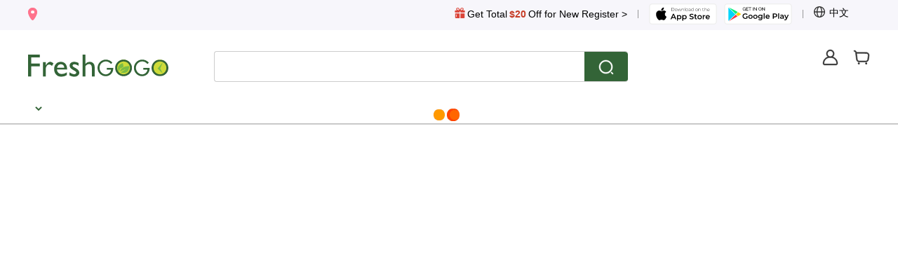

--- FILE ---
content_type: text/html; charset=utf-8
request_url: https://www.freshgogo.com/pc/goodsDescribe?id=12219&language=en
body_size: 68143
content:
<!DOCTYPE html>
    <html lang="en">
<head>

    <meta charset="UTF-8" />
    <title>Cream and Coconut Bun 2 pcs | FreshGoGo</title>
   
    <!--         <meta http-equiv="content-language" content="en-US">
     -->
     <meta name="title" content="Cream and Coconut Bun 2 pcs | FreshGoGo"/>
     <meta name="description" content="Order online with free delivery on mini. order: Cream and Coconut Bun 2 pcs > Fay Da Bakery. FreshGoGo delivers to 20+ states in Central and Eastern US, and continues to expand."/>
    <meta name="keywords" content="Fay Da Bakery,Fay Da Bakery 2 pcs,Bakery"/>
    <meta name="viewport" content="width=1220, user-scalable=no, target-densitydpi=device-dpi">
    <meta name="h1" content="Cream and Coconut Bun 2 pcs | FreshGoGo" />
    <meta name="title" content="Cream and Coconut Bun 2 pcs | FreshGoGo"/>
    
    <meta property="og:url" content="https://www.freshgogo.com/pc/goodsDescribe?id=12219&language=en"/>
    <meta property="og:title" content="Cream and Coconut Bun 2 pcs | FreshGoGo"/>
    <meta property="og:description" content="Order online with free delivery on mini. order: Cream and Coconut Bun 2 pcs > Fay Da Bakery. FreshGoGo delivers to 20+ states in Central and Eastern US, and continues to expand."/>
    <meta property="og:image" content="https://www.freshgogo.com/upload_pic/20191225/20191225naiyoubaogefeida760cn.jpg"/>
    
    <link rel="canonical" href="https://www.freshgogo.com/pc/goodsDescribe?id=12219&language=en" />
    <!--<link rel="alternate" hreflang="en-us" href="https://www.freshgogo.com/pc/goodsDescribe?id=12219&language=en" />
    <link rel="alternate" hreflang="zh-cn" href="https://www.freshgogo.com/pc/goodsDescribe?id=12219&language=en" />-->
    
    <link rel="alternate" hreflang="en-us" href="https://www.freshgogo.com/pc/goodsDescribe?id=12219&language=en" />
    <link rel="alternate" hreflang="zh-cn" href="https://www.freshgogo.com/pc/goodsDescribe?id=12219&language=zh" />
    
             <link rel="alternate" media="only screen and (max-width: 640px)" href="https://www.freshgogo.com/m/index/commodity?id=12219&language=en" />
    

    <script type="application/ld+json">
         {
              "@context": "http://schema.org",
               "@type": "Product",
               "name": "Cream and Coconut Bun 2 pcs | FreshGoGo",
               "image": ["https://www.freshgogo.com/upload_pic/20191225/20191225naiyoubaogefeida760cn.jpg"],
               "description": "Order online with free delivery on mini. order: Cream and Coconut Bun 2 pcs > Fay Da Bakery. FreshGoGo delivers to 20+ states in Central and Eastern US, and continues to expand.",
               "sku": "12219",
                "review": {
                   "@type": "Review",
                   "author" : {
                     "@type": "Person",
                     "name": "FGG"
                   },
                   "reviewBody":  ""
                 },
               "offers": {
                        "@type": "Offer",
                        "url": "https://www.freshgogo.com/pc/goodsDescribe?id=12219",
                        "priceCurrency": "USD",
                        "price": "0",
                         "priceValidUntil": "2025-11-12",
                        "itemCondition": "https://schema.org/NewCondition",
                        "availability": "https://schema.org/OutOfStock"
                    }
        }
        
    </script>
    
     
    <meta name="applicable-device" content="pc" />

    <link rel="icon" href="/favicon.ico" type="image/x-icon" />
    <link rel="shortcut icon" href="/favicon.ico" type="image/x-icon" />
    <link rel="stylesheet" type="text/css" href="https://www.freshgogo.com/m/css/vant.css">
    <link rel="stylesheet" type="text/css" href="https://www.freshgogo.com/css/admin/bootstrap/css/bootstrap.min.css">
    <link rel="stylesheet" href="https://www.freshgogo.com/PCcss/common.css?v=2202420230516055">
    <link rel="stylesheet" type="text/css" href="https://www.freshgogo.com/css/admin/icon/css/font-awesome.min.css">
   
    
    <link rel="stylesheet" href="https://www.freshgogo.com/PCcss/pcHeader.css?v=2023712029">
    <!-- <link rel="stylesheet" href="https://www.freshgogo.com/css/font_en.css"> -->
    <!-- <script type="text/javascript" src="https://www.freshgogo.com/js/pc/jquery.min.js"></script> -->
    <!-- <script type="text/javascript" src="https://www.freshgogo.com/js/pc/jquery-2.min.js?v=202211301"></script> -->
    <script type="text/javascript" src="https://www.freshgogo.com/js/pc/jquery-3.min.js"></script>
    <script type="text/javascript" src="https://www.freshgogo.com/css/admin/bootstrap/js/bootstrap.js"></script>
    <script type="text/javascript" src="https://www.freshgogo.com/static/script/shopcart.js"></script>
    <script type="text/javascript" src="https://www.freshgogo.com/js/newlayer/layer.js"></script>
    <script type="text/javascript" src="https://www.freshgogo.com/js/pc/common.js?v=20230513"></script>
    <script type="text/javascript" src="https://www.freshgogo.com/js/pc/pc.js?v=20230529"></script>
    <script type="text/javascript" src="https://www.freshgogo.com/js/pc/language.js?v=202411286"></script>
    <script type="text/javascript" src="https://www.freshgogo.com/js/pc/headLang.js?v=220231027"></script>
    
    <script type="text/javascript" src="https://www.freshgogo.com/js/pc/getData.js?v=20230513002"></script>
    
    <!-- 验证码输入 -->
            <script src="https://www.recaptcha.net/recaptcha/api.js?hl=en" async defer></script>
       
    <!-- Google tag (gtag.js) -->
    <script async src="https://www.googletagmanager.com/gtag/js?id=G-MP0XVMVD1K"></script>
    <script>
      window.dataLayer = window.dataLayer || [];
      function gtag(){dataLayer.push(arguments);}
      gtag('js', new Date());

      gtag('config', 'G-MP0XVMVD1K');
    </script>
    <script>
        var lang_type = "en";
        var user_id = 0;
        // var ua_lang = window.navigator.language.toLowerCase();
        var ua_lang = (navigator.browserLanguage || navigator.language).toLowerCase();
        var local_type = $ls('clickLange').get('clickLange')?$ls('clickLange').get('clickLange'):0;
        var language = "en";
        if(language == ''){
            if(ua_lang.indexOf('en')>-1){  //浏览器为英文版本,第一次访问，设置缓存，并重新刷新load一次
                if(local_type==0){ //点击过了
                    // setLang = ua_lang.indexOf('en')>-1 ? 'en' : 'zh';
                    $.post(
                        "/interface/pcindex/setLanguage",
                        {"lang":'en'},
                        function(res){
                            if(res.status == 1){
                                $ls('clickLange').set('clickLange','en');
                                window.location.reload();
                            }
                    },'json');
                }
            }
        }
    </script>

    <style type="text/css">
     .enterEdit{height:38px}
     .subAdd{padding:0 16px;height:38px}
     .layui-layer-title{height:40px;font-size:20px;line-height:40px}
     .fa{margin-left:5px}
     .pop-zipcode{text-align:center}
     .pop-zipcode img{display:block;margin:0 auto;width:100%}
     /* .pop-zipcode img.closelay{width:34px;cursor: pointer;} */
     .popform_bg{margin-top:-1px;padding:0 0 10px;background:url(/PcImages/pop/popup_midbg.png) repeat-y;background-size:100% auto}
     .zip_inputbg{margin:0 auto;width:85%;border-bottom-right-radius:5px;border-bottom-left-radius:5px;background:url(/PcImages/pop/popup_btnbg.png) no-repeat;background-size:100%;padding-bottom: 10px;padding-top: 1px;}
     .zipcode_input{display:block;margin-left:20px;padding-left:3px;width:180px;border:0;background-color:inherit;color:#3e3e3e;font-size:14px;height:43px;line-height:43px;}
     .zipcode_input::-webkit-input-placeholder{color:#ccc}
     .zipcode_input:-moz-placeholder{color:#ccc}
     .zipcode_input::-moz-placeholder{color:#ccc}
     .zipcode_input:-ms-input-placeholder{color:#ccc}
     .zipcode_input:active{border: 0px;}
     .zipcode_btn{display:block;;width:97px;color:#fff;text-align:center;font-size:16px;height:43px;line-height:43px;cursor: pointer;}
     .fl{float:left}
     .of_h{overflow: hidden;}
     .toAddareaJs{cursor: pointer;}


    /* 设置邮编弹窗 */
    .popZipEdit{
        width:600px;padding:40px;background-color:#fff;position:relative;box-sizing:border-box;
        position: fixed;top:50%;left:50%;z-index:10002;transform: translate(-50%, -50%);border-radius:10px;
    }
    .popZipTit{
        font-size:20px;color:rgba(51, 51, 51, 1);text-align:left;font-style:normal;font-weight:normal;padding:0;margin:0;
    }
    .popSearchOuter{
        width:100%;
        margin:30px auto 5px;
        position:relative;
    }
    .popZipEditBox{
        width:100%;
        height:56px;
        overflow:hidden;
        background:rgba(244, 247, 249, 1);
        border-radius:0px;
        border:1px solid rgba(227, 227, 227, 1);
    }
    .popZipEditLeft{
        float:left;
        width:74px;
        height:56px;
        padding: 13px 7px;
        box-sizing: border-box;
        overflow:hidden;
    }
    .popZipEditLeft img{
        display:block;
        float:left;
        width:auto;
        height:30px;
        margin:0 9px;
    }
    .popZipEditInput{
        float:left;
        width:334px;
        height:56px;
        line-height:56px;
        font-size:16px;
        color:rgba(51, 51, 51, 1);
        border:0;
        background:rgba(244, 247, 249, 1);
        outline:none;
    }
    .popZipModifyInput{
        width:550px;
    }
    .popZipEditBtn{
        float:right;
        width:125px;
        height:56px;
        line-height:56px;
        border:0;
        outline:none;
        color:#ffffff;
        font-size:16px;
        text-align:center;
        background: #336437;
        /* background-image: -moz-linear-gradient(right, #8DD700, #28B92E);
        background-image: -webkit-gradient(linear, left, right, color-stop(0, #8DD700), color-stop(1, #28B92E)); 
        background: -webkit-linear-gradient(right, #8DD700 0%,#28B92E 100%);
        background: -o-linear-gradient(right,  #8DD700 0%,#28B92E 100%);
        background: -ms-linear-gradient(right,  #8DD700 0%,#28B92E 100%);
        background: linear-gradient(to right,  #8DD700 0%,#28B92E 100%);
        filter: progid:DXImageTransform.Microsoft.gradient(startColorstr='#8DD700', endColorstr='#28B92E', GradientType='0'); */
    }
    .pop-zipcode img.popClose,.pop-zipcode-more img.popClose{
        position:absolute;
        right:20px;
        top:20px;
        z-index:10003;
        width:14px;
        cursor:pointer;
    }
    /* 修改邮编弹窗 */

    .popZipEditMore{
        width:834px;padding:40px;background-color:#fff;position:relative;box-sizing:border-box;
        position: fixed;top:50%;left:50%;z-index:10002;transform: translate(-50%, -50%);border-radius:5px;
    }
    .popZipEditRemind{
        width:834px;padding:40px;background-color:#fff;position:relative;box-sizing:border-box;
        position: fixed;top:50%;left:50%;z-index:10002;transform: translate(-50%, -50%);border-radius:5px;
    }
    .popZipLine{
        width:100%;
        height:1px;
        margin:25px 0;
        background:rgba(241, 241, 241, 1);
    }
    .popZipSendTo{
        width:100%;
        margin-top:27px;
        overflow:hidden;
    }
    .popZipHalf{
        width:370px;
        padding:20px;
        box-sizing:border-box;
        border:1px solid rgba(241, 241, 241, 1);
        border-radius:10px;
    }
    .popZipHalf h4{
        padding:0;
        margin:0 0 15px 0;
        font-size:18px;
        color:rgba(51, 51, 51, 1);
        text-align:left;
        font-weight:normal;
    }
    .popZipHalf h4 img{
        display:inline-block;
        margin-right:5px;
        margin-top:2px;
    }
    .popZipSendHome{
        float:left;
    }
    .popZipSelf{
        float:right;
    }
    .popZipSendBox,.popZipSelfSendBox{
        width:100%;
        min-height:119px;
        padding:20px 15px 10px;
        background-color:rgba(248, 251, 253, 1);
        border-radius:10px;
        box-sizing:border-box;
    }
    .popZipHomeNoSupport{
        display:flex;
        justify-content: space-around;
        align-items: center;
    }
    .popZipSendData h5{
        padding:0;
        margin:0 0 20px 0;
        text-align:center;
        font-size:16px;
        color:rgba(51, 51, 51, 1);
        font-weight:normal;
    }
    .popZipSelfSendBox{
        text-align:center;
    }
    .popZipSelfSendBox h5{
        padding: 0;
        margin: 0 0 20px 0;
        text-align: center;
        font-size: 16px;
        color: rgba(51, 51, 51, 1);
        font-weight:normal;
    }
    .popZipDataList{
        width:100%;
        color:rgba(155, 155, 155, 1);
        overflow:hidden;
        margin:0;
    }
    .popZipDataList li{
        float:left;
        padding:0 3px 10px;
        display: flex;
        justify-content: flex-start;
        align-items: center;
    }
    .popZipDataList h6{
        font-size:14px;
        color:rgba(70, 76, 91, 1);
        margin:0 0 3px 0;
        font-weight:normal;
        text-align:center;
    }
    .popZipDataList p{
        margin:0;
        font-size:12px;
    }
    .popZipDataList span{
        display:block;
        width:25px;
        text-align:center;
        color:rgba(207, 206, 206, 1);
    }
    .popZipNoSendHome{
        text-align:center;
    }
    .popZipZitiSet{
        border:1px solid rgba(241, 241, 241, 1);
        border-radius:10px;
        overflow:hidden;
    }
    .setNoBorder{
        border:none;
    }
    .popZipAddrAll{
        display:block;
        width:100%;
        padding:10px 15px;
        font-size:14px;
        color:rgba(116, 116, 116, 1);
        background: url(/PcImages/pop/ic_arrow_right.png) no-repeat;
        background-position:96% center ;
        box-sizing:border-box;
    }
    a.popZipAddrAll:hover{
        color:rgba(40, 185, 46, 1);
    }

    /* 邮编搜索 */
    .searchZipcode{
        width: 580px;
        height: auto;
        max-height:350px;
        overflow-y:scroll;
        z-index: 10003;
        position: absolute;
        left: 60px;
        top: 56px;
        background: #fff;
        box-shadow: 0px 1px 5px 0px rgba(0, 0, 0, 0.15);
        border-radius: 5px;
        display: none;
    }
    .searchZipcode .ul{
        padding:0;
        margin:0;
    }
    .searchZipcode .ul li{
        height: auto;
        padding-left: 20px;
        padding-right: 20px;
        font-size: 14px;
        color: #464C5B;
        cursor: pointer;
        text-align: left;
        padding-top: 10px;
        padding-bottom: 10px;
    }
    .searchZipcode .ul li span{
        line-height: 1.4;
    }
    .searchZipcode .ul li p{
        line-height: 1.4;
        color: rgba(155, 155, 155, 1);
        font-size: 14px;
        text-overflow: ellipsis;
        overflow: hidden; 
        white-space:nowrap; 
    }
    .searchZipcode .ul li:first-of-type{
        margin-top: 10px;
    }
    .searchZipcode .ul li:last-of-type{
        margin-bottom: 10px;
    }
    .searchZipcode .ul li.current{
        background: rgba(248, 251, 253, 1);
    }
    .searchZipcode .ul li:hover,.searchZipcode .ul li:active,.searchZipcode .ul li.current{
        background: rgba(248, 251, 253, 1);
    }
    #head_content .head_operation .search_input{
        margin-left: 0px;
    }
    
    .rig-sel .sub {
    position: absolute;
    border-radius: 9px;
    height: 44px;
    padding-left: 12px;
    padding-right: 12px;
    font-size: 15px;
    text-align: center;
    width: auto;
}
.topWechatQrcode {
    right:unset;
    left:-70px;
    top:40px;
}
.topWechatQrcode>img{
    width:160px !important;
    height: 157px !important;
}
.topXiaoHongShucode {
    position: absolute;
    top: 40px;
    left:-70px;
    z-index: 3;
    padding: 2px;
    box-shadow: 0px 0px 7px rgb(0 0 0 / 20%);
    background: rgba(255, 255, 255, 0.98);
    border-radius: 0 0 10px 10px;
}
.topXiaoHongShucode>img {
    width:160px !important;
    height: 157px !important;
    display: block;
    margin: 0 auto;
} 
#pc_head .head_register i {
    position: relative;
}
.search_input .hot_search a {
    font-size:16px;
}
#head_content {
    height: 135px;
}
#head_content .navigation {
    margin: 6px auto 0;
}
#category .category_text ,.navi_con a{
    font-size:16px !important;
}


#category .category_text {
    padding-left: 0;
    
}
#pc_head .head_register span,#pc_head .head_register span>a {
    font-size:14px !important;
}
.plate_topic {
    font-size: 22px !important;
  
}
#category .category_more .category_matter b,#category .category_mess .category_matter b {
    font-size: 17px !important;
    margin-left:-20px;
}

.rig-sel .sub {
    background: #336437 !important;
    padding-left: 20px;
    padding-right: 20px;
    font-size: 16px;
    border-radius:0 4px 4px 0;
}
#pc-header .navigation .title_active a {
    color: #336437 !important;
    font-weight: 600;
    padding: 4px;
}
.navigation .title_active a:hover,.navi_con a:hover {
    color:#336437 !important;
}
.navigation .title_active a:hover {
    color: #fff !important;
}
.search_input .rig-sel {
    width:646px;
    overflow: hidden;
    box-sizing: border-box;
    border: 0;
    border-radius:4px;
}
.navigation .navi_con {
    height:auto;
    background:transparent;
}
 .header_navigation .new_navi_con {
    display: inline !important;
}
.category_matter2 {
    height: 60px !important;
    line-height: 77px !important;
}
.category_matter2>a {
    border-bottom:1px solid #ccc;
}
/* #scrollZip {
    display:none;
} */
.mod_login_regLang span a{
    color:#000 !important;
}
#pc_head .head_register i.head_arrow {
    position: relative;
    top: -2px;
}
.accountBox img {
    vertical-align: sub !important;
}
.head_logo img {
    width:200px !important;
    height:32px;
}
.search_input .rig-sel {
    width:590px;
}
.ziplocation_search_left {
    margin-left:50px;
}
.header_navigation .navi_con a, .header_navigation #category{
    color:#333;
    top:-4px;
}
button {
    outline: unset !important;
}
.navigation .navi_con {
    padding: 0 15px;
}
.icon_tag_img {
    height: 17px;
    margin-right:3px;
}

.header_navigation_container {
    height:35px;
}
.category_flex {
    height:44px;
}
.mod_head_right span {
    height:53px;
}
.continue_shopping{
    width: 400px;
    margin: 30px auto 0px;
    background: #336437;
    /* background: linear-gradient(to right, #8DD700 0%,#28B92E 100%); */
    text-align: center;
    height: 50px;
    line-height: 50px;
    font-size: 18px;
    color: #fff;
    border-radius: 0px;
    cursor: pointer;
}
.deliveryWayJs{
    line-height: 30px;
    font-size: 15px;
    color: #333;
}

.zRemindTitleLan{font-size: 20px;line-height: 1.4;color: #333333;margin-top: 8px;}
.zRemindIntroLan{font-size: 18px;line-height: 1.4;color: #333333;margin-top: 18px;}
.navRightModify{
    right:0px
}
.msgJs i{
    font-size: 14px;
    color: #999;
}

 .seoContent,.seoh1,.seoh3,.seoh4{
        font-size: 0px;
        color: #fff;
        line-height: 0;
        margin: 0;
        font-weight: 0;
    }
.accountSel{
    position: absolute;
    top: 33px;
    right: 0px;
    width: 262px;
    border-radius:0;
    z-index: 9999;
}
.accountSelEn{
    width: 302px;
    right: 20px;
}
#pc_head .head_register span.h_username{
    font-size:16px !important;
    font-weight: 400;
}

#pc_head .head_register .navigation_head span{
    padding-left: 24px;
    font-size: 15px !important;
    display: inline-block;
}
#pc_head .head_register .navigation_head span.redDot{
    background: url(/PcImages/redDot.png) no-repeat right center;
    background-size: 6px;
    padding-right: 12px;
}
.gogovipRedDot{
    background: url(/PcImages/redDot.png) no-repeat right center;
    background-size: 6px;
    padding-right: 12px;
}
.shadow2{
    box-shadow: 0px 1px 4px rgba(0, 0, 0, 0.2);
}
#pc_head .head_register .navigation_head span.header_vip_img{
    padding-left:0px;
}
.navigation_head a{
    display:flex;
    justify-content: space-between;
}
#pc_head .head_register i{
    color:#000;
}
.header_vip_img i{
    display: inline-block;
    font-size: 13px;
    background: #F0E3C8;
    height: 26px;
    line-height: 26px;
    padding: 0 10px;
    color: #c41f1f !important;
    border-radius: 26px;
}
#pc_head .head_register .navigation_head span.myRedDot{
    
}

.login_message .log_button{
    background-color: #336437;
    color: #FFF;
    border-radius:0;
}
.login_message .reg_button{
    margin-top: 10px;
    width: 97%;
    height: 40px;
    font-size: 18px;
    letter-spacing: 0px;
    background-color: #FA9600;
    color: #FFF;
    border-radius:0;
}
.captcha_box{
    width: 305px;
    height: 78px;
    box-sizing: border-box;
}
.captcha_box_error{
    border: 1px #d90000 solid;
}
.recapHid{
    display: none;
}
#login_content .login_img{
    width: 419px;
    height: 442px;
}
.toResetPassJs{
    cursor: pointer;
}
.quicklyLoginJs{
    display:flex;
    align-items: center;
    padding-bottom: 30px;
}
.quicklyLoginJs i{
    font-size:16px;
    color:#626262;
}
.googleLogin{
}
.addCommonWrap{
    padding-bottom: 30px;
}
.nameStyleWrap{
    display:flex !important;
    align-items: center;
}
.nameStyle001{
    display:inline-block;
    max-width:186px;
    overflow: hidden;
    white-space: nowrap;
    text-overflow: ellipsis;
    margin-left:5px !important;
    margin-right:5px !important;
}
.h_userPhone{
    word-wrap: break-word;
    display: inline-block;
    width: 156px;
    line-height: 15px;
}
.search{
    width: 590px;
    top: 76px;
}
#pc_head .head_register .msgNotice i{
    font-size: 10px;
    display: inline-flex;
    align-items: center;
    justify-content: center;
    color: #fff;
    font-weight: 700;
    border-radius: 17px;
    /*right: -18px;
    top: 2px;
    position: absolute;
    width: 15px;
    height: 15px;*/
    right: auto;
    top: auto;
    left: 9px;
    bottom: 14px;
    position: absolute;
    
}
#pc_head .head_register .msgNotice i.redDot{
    width:15px;
    height:15px;
    background: #C63C26;
    border: 1px #fff solid;
}
#pc_head .head_register .msgNotice i.redDot2{
    right: auto;
    top: auto;
    left: 8px;
    bottom: 14px;
    position: absolute;
    width: 8px;
    height: 8px;
    padding: 0px;
    box-sizing: content-box;
    background: #C63C26;
    border: 1px #fff solid;
}


/* HarmonyOS_Sans*/

/* 标准 */
@font-face {
  font-style: normal;
  font-family: 'Harmony';
  font-weight: 400;
  /* src: url('/css/fonts/HarmonyOS_Sans_Regular.ttf') format('truetype'); */
}
/* 粗体 */
@font-face { 
  font-style: normal;
  font-family: 'Harmony';
  font-weight: 500;
  /* src: url('/css/fonts/HarmonyOS_Sans_Bold.ttf') format('truetype'); */
}
/* 粗体 */
@font-face { 
  font-style: normal;
  font-family: 'Harmony';
  font-weight: 600;
  /* src: url('/css/fonts/HarmonyOS_Sans_Bold.ttf') format('truetype'); */
}
/* 粗体 */
@font-face { 
  font-style: normal;
  font-family: 'Harmony';
  font-weight: 700;
  /* src: url('/css/fonts/HarmonyOS_Sans_Bold.ttf') format('truetype'); */
}


:root {
  --fdfw-font-sans-serif: "Harmony", "Verdana", "Arial", "Helvetica", "sans-serif";

}
/* head样式 */
*,body {
  font-family: var(--fdfw-font-sans-serif);
}
.rig-sel .sub {
  font-family: var(--fdfw-font-sans-serif);
}
.search_input .hot_search span ,.search_input .hot_search a{
  font-family: var(--fdfw-font-sans-serif) !important;
}
#category .category_text,.navigation .title_active a ,.navi_con a,.navigation .navi_con:last-child{
  font-family: var(--fdfw-font-sans-serif) !important;
  font-size: 16px !important;

}
.navigation .navi_con {
  background: unset !important;
}
#category .category_mess .category_matter b {
  font-family:var(--fdfw-font-sans-serif) !important;
  font-size: 22px !important;
  font-weight: 500 !important;
}

#category .category_mess .category_matter a label{
  font-family: var(--fdfw-font-sans-serif) !important;
  font-size: 16px !important;
}
.goods_info_text .name ,.activity_adv{
  font-family: var(--fdfw-font-sans-serif) !important;
}
.plate_topic {
  font-size: 22px !important;
  font-weight: 500 !important;
  font-family: var(--fdfw-font-sans-serif,sans-serif) !important;
}

.goods_info_text .name ,.activity_adv{
  font-family: var(--fdfw-font-sans-serif) !important;
}
.plate_topic,#category .category_mess .category_matter b ,#category .category_more .category_matter b {
  font-size: 20px !important;
  font-weight: 500 !important;
}
#category .category_more .category_matter b {
  font-size: 20px !important;
  font-family:  var(--fdfw-font-sans-serif) !important;
}
.footer_service .item span, .footer_service .fgg_help>a, .bottom_foot span>em>a {
  font-family: var(--fdfw-font-sans-serif) !important;
}
.footer_service .item_en span ,.bottom_foot span>em>a{
  font-size: 16px !important;
}
.footer_service .fgg_help>a {
  font-size: 18px !important;
}
.bottom_foot span>em {
  font-size: 15px !important;
}
.footer_service .item_en span {
  font-size: 15px !important;
}
/* 详情页 */
.goods_detail .detail_cart {
  padding: 10px 4px !important;
}
.detail_standard em {
  margin-right: 10px !important;
}
/* 我的订单 */
.ct_time2 {
  font-family:  var(--fdfw-font-sans-serif) !important;
}
/* 首页 */
.goods_bg_img_title {
  font-family: var(--fdfw-font-sans-serif) !important;
}
#category .category_mess .category_matter a label,
#category .category_more .category_matter a label {
    font-size: 16px !important;
    font-family: var(--fdfw-font-sans-serif) !important;
}
/* gogo 菜谱 */
.menu_region li p{
  font-family: var(--fdfw-font-sans-serif) !important;
}
.menu_region li p {
  font-size: 18px !important;
}
/* 生鲜超市 */
.menu_nav_item>p {
  font-family: var(--fdfw-font-sans-serif) !important;
  font-size: 16px !important;
}
.leftAside .p1 {
  font-family: var(--fdfw-font-sans-serif) !important;
}
.asli_head,.menu_nav_child dd {
  font-family: var(--fdfw-font-sans-serif) !important;
  font-size: 16px !important;
}
.goods_info .info_text .name {
  font-family: var(--fdfw-font-sans-serif) !important;
}
.goods_info .info_text .price em {
  color: #ea0000;
  font-size: 18px;
  font-weight: 700;
  vertical-align: bottom;
  line-height: 34px;
  font-family: var(--fdfw-font-sans-serif) !important;
}
/* 商户 */
.menu_more span,.merchant_type li>div,.merchant_type li{
  font-family: var(--fdfw-font-sans-serif) !important;
  font-size: 18px !important;
}
.theme_shops_tag ,.theme_shops_tag2{
  font-family: var(--fdfw-font-sans-serif) !important;
}
/* 首页 */
.menuNav .menuActive span, .menuNavNew .menuActive span,.menuNav span ,.tab_title,.tab_active{
  font-family: var(--fdfw-font-sans-serif) !important;
}
.menu_recipe .xs_swiper_wrapper1 h3,.jxsh_logos li i  {
  font-family: var(--fdfw-font-sans-serif) !important;
  font-size: 18px !important;
  font-weight:normal !important;
}
.menu_recipe .xs_swiper_wrapper1 p {
  font-family: var(--fdfw-font-sans-serif) !important;
  color:#949494 !important;
  font-size: 16px !important;
}
.menuNav .menuActive span ,.tab_title{
  font-size: 16px !important;
}
/* header */
.zipBox,.sendto,.zipcode {
  font-family: var(--fdfw-font-sans-serif) !important;
}
.adv div{
  font-size: 26px !important;
}

.adv_right a div {
  font-size: 24px !important;
}
.van-icon {
  font-family: 'vant-icon' !important;
}
#category {
  width: 154px;
}    
</style>
</head>
<body>
    
    
    <h1 class="seoh1">Cream and Coconut Bun 2 pcs | FreshGoGo</h1>
    <h3 class="seoh3">Order online with free delivery on mini. order: Cream and Coconut Bun 2 pcs > Fay Da Bakery. FreshGoGo delivers to 20+ states in Central and Eastern US, and continues to expand.</h3>
    <h4 class="seoh4">Fay Da Bakery,Fay Da Bakery 2 pcs,Bakery</h4>
    
<div id="pc-header">
    <div id="pc_head">
        <div class="w1200">
        <div class="head_register">
            <!-- 邮编切换 -->
            <!-- <div class="ziplocation ziplocationLogout" id="scrollZip">

                <ul>
                    <li class="zipBox"><img src="/PcImages/pop/ic_location.png" width="13px" height="15px"><span class="sendto" style="margin-right: 0;margin-left:5px;"></span><span class="zipcode"></span><span class="zipCity"></span></li>
                    <li class="zipBox zipDateLi"><img src="/PcImages/pop/ic_location.png" width="13px" height="15px"><span class="sendDataTit" style="margin-right: 0;margin-left:5px;"></span><span class="zipDate"></span></li>
                </ul>    
            </div> -->
                <img src="/PcImages/header/address.svg" width="13" height="18" alt="location" style="margin-top:-23px">
                <div class="ziplocation ziplocationLogout" id="scrollZip">
                    <ul>
                        <li class="zipBox">
                        <!-- <span class="sendto" style="margin-right: 0;margin-left:5px;"></span> -->
                        <span class="zipcode"></span> <span class="zipCity"></span></li>
                        <!-- <li class="zipBox zipDateLi">
                        <span class="sendDataTit" style="margin-right: 0;margin-left:5px;"></span>
                        <span class="zipDate"></span></li> -->
                        <li class="zipBox deliveryWayJs"></li>
                    </ul>
                </div>
                            <span class="helpCenter">
                                            <span class="header_text toregisterJs"><img src='/PcImages/share_gift.png' width="15" alt="新客礼包" />Get Total <i>$20</i> Off for New Register ></span>
                                        <!--
                    <i class="wechatQrCode">
                        <img src="/PcImages/header/ic_wechat_down.png?v=17178016" width="30" height="30" alt="wechat" />
                        <div class="topWechatQrcode" style="display:none;width:unset;">
                            <img width="160" height="157" alt="wechatcode" src="/PcImages/downloadapp/ic_wx_f_code.png" /> 
                        </div>
                    </i>
                    <i class="linkYoutube">
                        <img src="/PcImages/header/ic_you_tube_down.png?v=178016" width="30" height="30" alt="youtube" />
                    </i>
                    <i class="linkInstagram">
                        <img src="/PcImages/header/ic_ins_down.png?v=178016" width="30" height="30" alt="ins" />
                    </i>
                    <i class="linkFacebook">
                        <img src="/PcImages/header/ic_facebook_down.png?v=178016" width="30" height="30" alt="facebook" />
                    </i>
                    <i class="linkTwitter">
                        <img src="/PcImages/header/ic_twitter_down.png?v=178016" width="30" height="30" alt="twitter" />
                    </i>
                    <i class="linkxiaohongshu">
                        <img src="/PcImages/header/ic_xiaohongshu_down.png?v=1780161149" width="30" height="30"  alt="hongshu" />
                        <div class="topXiaoHongShucode" style="display:none;width:unset;">
                            <img width="160" height="157" alt="xiaohongshucode" src="/PcImages/downloadapp/ic_xiaohongshu_f_code.png" />         
                        </div>
                    </i>
                    -->
                    <div class="lineBox"></div>
                    <i class="downApp" style="margin:0;">
                        <img src="/PcImages/header/app_store.svg?v=1780161150" style="width:97px; height:30px;margin-right:10px"  width="97" height="30" alt="appstore"  />
                    </i>
                    <i class="downApp" style="margin:0;">
                        <img src="/PcImages/header/google_play.svg?v=1780161150" style="width:97px; height:30px;" width="97" height="30" alt="google_play"  />
                    </i>
                    <!-- <div class="lineBox"></div> -->
                    <!-- 
                    <div class="accountBox">
                        <span><a href="/pc/pcLogin" class="loginLang"></a></span>
                        <span><a href="javascript:;" class="regLang"></a></span>
                    </div> -->
                    <div class="lineBox"></div>                    
                                            <a id="lang" href="javascript:void(0)" data-lang="zh" class="top_language"><img src="/PcImages/header/language.svg?v=2180161150" width="16" height="16" alt="langzh">中文</a>
                                        <!-- <img src="/PcImages/mobile.png" width="20px" height="20px"><span class="mobile"><i class="fa fa-chevron-down"></i></span>| -->
                    <!-- <span class="my_FreshGoGo"><i class="fa fa-chevron-down"></i></span><div class="lineBox">|</div> -->
                    <!-- <a href="/pc/helpCenter" class="helpInfo"></a> -->
                    <!-- <div class="topWechatQrcode" style="display:none;width:unset;">
                        <img src="/PcImages/downloadapp/ic_wx_f_code.png" />
                        
                    </div> -->
                    
                    <div class="chang_city" style="display: none;max-width:400px;background-color: #fff;border: 1px solid #dfdfdf;position: absolute;top: 30px;padding-left: 10px;padding-right: 10px;text-align: left;cursor: pointer;z-index: 200;padding-bottom: 8px;">
                        <li class="bigny_click" style="font-size: 12px;line-height: 24px;"></li>
                        <li class="bigbsd_click" style="font-size: 12px;line-height: 24px;display: none;"></li>
                        <li class="others_click" style="font-size: 12px;line-height: 24px;display: none;"></li>
                        <li class="dc_click" style="font-size: 12px;line-height: 24px;display: none;"></li>
                    </div>
                    <div class="erweima"><img class="img-rounded" src=""/><p class="erweima1"></p><p class="erweima2"></p><p class="erweima3"></p></div>
                </span>
                    </div>
        </div>
    </div>
    <div id="head_content" >
        <div class="w1200">
            <div class="head_operation clearfix">
                <div class="head_logo">
                <a href="/"><img style="margin-top:35px" id="qilin_logo" data-target="index" src="/PcImages/header/freshgogo_logo.svg?v=20220819" alt="freshgogologo" ></a>
                    <!--                         <a href="/"><img style="margin-top:26px" id="qilin_logo" data-target="index" src="/PcImages/logo_en.svg?v=190222" ></a>
                                         -->
                </div>

                <div class="ziplocation_search_container">  
                    <!-- 选择大区 -->
                    <div class="ziplocation_search_left">
                        <!--  大区定位选择 -->
                        <!-- <div class="ziplocation_bg">
                            <img src="/PcImages/header/address.svg">
                            <div class="ziplocation ziplocationLogout" id="scrollZip">
                                <ul>
                                    <li class="zipBox">
                                        <span class="zipcode"></span> <span class="zipCity"></span>
                                    </li>
                                    <li class="zipBox zipDateLi">
                                        <span class="zipDate"></span>
                                    </li>
                                </ul>
                            </div>
                            <div class="inline_border"></div>
                        </div> -->
                        <!-- 搜索 -->
                        <div class="search_input">
                            <ul>
                                <li style="height: 30px"></li>
                                <li class="sear_con">
                                    <form action="/pc/search" method="get">
                                        <div class="rig-sel">
                                            <label for="goodsName">
                                            <input name="goodsName" type="text" value="" class="txt goodsName" autocomplete="off" style="background:transparent">
                                            </label>
                                            <button type="submit" id="search_button" class="sub search_button" title="search_button">
                                                <img style="width:22px;height:22px" src="/PcImages/header/serch_black.svg?v=2022" alt="">
                                            </button>
                                            <div id="result"></div>
                                        </div>
                                    </form>
                                </li>
                                <div class="search">
                                    <ul class="ul">
                                    </ul>
                                </div>
                                
                                <div class="search_tag_box">
                                    
                                </div>
                                
                            </ul>
                        </div>
                    </div>
                 <div class="mod_head_right">
                    <span class="mod_bonus type1hb"><img src='/PcImages/header/weekly_cash_bonus.svg'/><i></i></span>
                    <div class="mod_bonus type2hb" id="modBonus">
                        <img src='/PcImages/header/weekly_cash_bonus.svg'/>
                        <ul>
                            <li>
                                <i class="type2price"><!-- $0.01 --></i>
                            </li>
                            <li>
                                <i class="type2beishu"><!-- 可翻18倍 --></i>
                            </li>
                        </ul>
                    </div>
                    <span class="mod_bonus type3hb"><img src='/PcImages/header/weekly_cash_bonus.svg'/><i class="type3price"><!-- $0.08 --></i></span>
                    <span class="mod_bonus type4hb"><img src='/PcImages/header/weekly_cash_bonus.svg'/><i></i></span>
                    <span class="mod_bonus type5hb"><img src='/PcImages/header/weekly_cash_bonus.svg'/><i></i></span>
                    <!-- <span class="mod_share_gift"><img src='/PcImages/share_gift.png' width="24" alt="邀请有礼" /><i></i></span> -->
                    <span class="mod_my_order">
                         
                    </span>
                     
                        <span class="mod_login_regLang">
                        
                            <img class="regSignIconJs" style="width:24px;height:24px" src="/PcImages/header/my_white.svg?v=20220819" alt="my">
                            <div class="accountBox regSignIconJs">
                                <!--<span><a href="/pc/pcLogin" class="loginLang"></a></span>
                                <span class="login_border"></span>
                                <span><a href="javascript:;" class="regLang"></a></span>-->
                            </div>
                        </span>
                     
                    <span class="mod_cart">
                        <img style="width:24px;height:24px" src='/PcImages/header/cart.svg?v=20220819' alt="cart"/>
                        <i class="cart_num"></i>
                        <i class="mod_cart_lan"></i>
                    </span>
                </div>
                </div>
                <!-- <div class="synthesis">
                        <span class="synthesis_putdown" id="putdown_cart">
                            <a href="">
                                <img src="/PcImages/cart_logo.png" alt="">
                                <span class="synthesis_text myShoppingCart"></span>
                                <span class="cart_num">0</span>
                            </a>
                            <span class="fill"></span>
                        </span>
                </div>
                <span class="oshare shareAdd"><img src="" height="26"/></span> -->
            </div>
           
        </div>
        <div class="header_navigation_container">
            <div class="navigation header_navigation" style="position: relative;">
                    <div id="category">
                        <div class="category_flex">
                            <span class="category_text new_navi_con"><!--全部商品分类--></span>
                            <img src="/PcImages/header/category_arrow_down.svg?v=80161303" width="10" height="7" alt="" />
                        </div>
                        <!-- <div class="category_mess">
                            <ul></ul>
                        </div> -->
                        <div class="category_more">
                            <ul class="clearfix"></ul>
                        </div>
                        <!--            <a href="" class="overflow_cate">查看更多</a>-->
                    </div>
                    
                    <div class="navRightModify">
                        <span class="navi_con title_active new_navi_con" data-target="index" data-type="index"><a class="mainIndex" href="/"></a></span>
                        <!-- <span class="navi_con" data-target="allSub"><a class="allSub" href="/pc/specialoffer"></a></span> -->
                        <span class="navi_con new_navi_con" data-target="category" data-type="grocery"><a class="mainCategory" href="/pc/grocery"></a></span>
                        <span class="navi_con new_navi_con" data-target="preparedFood" data-type="preparedFood"><a class="preparedFood" href="/pc/preparedFood"></a></span>
                        <span class="navi_con new_navi_con" data-target="restaurantfood" data-type="restaurantfood"><a class="foodStore" href="/pc/restaurantfood"></a></span>
                        <!-- <span class="navi_con new_navi_con" data-target="hotSelling" data-type="bestsellers"><a class="hotSelling" href="/pc/bestsellers"></a></span> -->
                        
                        <span class="navi_con new_navi_con" data-target="chinaDirect" data-type="chinaDirect"><a class="chinaDirect" href="/pc/chinaDirect"></a></span>
                        <span class="navi_con new_navi_con" data-target="brandTopic" data-type="featurestore"><a class="brandTopic" href="/pc/featurestore"></a></span>
                        
                        <!--                             
                                                                    <span class="navi_con no_login"><a class="myCollect" href="javascript:void(0)"></a></span>
                                                         -->
                        <span class="navi_con new_navi_con" data-target="menu_all" data-type="recipe"><a class="menuAll" href="/pc/recipe"></a></span>
                        <span class="navi_con new_navi_con" data-target="shopping_card" data-type="prepaidcard"><a class="mainCard" href="/pc/prepaidcard"></a></span>
                        <!-- <span class="navi_con" data-target="new_user"><a  class="mainNewUser" href="/pc/helpCenter?he_id=0"></a></span> -->
                        <!-- <span class="navi_con" data-target="pickup"><a  class="pickup" href="/pc/pickup"></a></span> -->
                                        
                        <!-- <span class="navi_con plus_icon new_navi_con" data-target="plus" data-type="addPlus"><a class="plus" href="/pc/plus"></a></span> -->
                        
                        <span class="navi_con gogoVipJs" data-target="gogoVip" data-type="gogoVip"><a href="/pc/gogoVip?us_id=15"></a></span>
                        
                        <span class="navi_con new_navi_con" data-target="howitworks" data-type="pickup"><a class="how_it_works" href="/pc/pickup"></a></span>
                    </div>
                    
                    

                    
                </div>
            </div>
    </div>

    <!--购物车modal start-->
    <div id="qilin_add_cart">
        <div class="shop-cart">
            <div class="shop-top">
                <div class="modal_close pull-right"><img src="/PcImages/qilin/close.png" alt=""></div>
            </div>
            <div class="shop-content">
                <div class="title clearfix">
                    <div class="suc pull-left"></div>
                    <div class="adds pull-left">
                        <p class="addToCart">加入购物车成功！</p>
                    </div>
                </div>
                <p class="row2">
                    <i class="goodsTotal">购物车中共</i>
                    <em class="cartcount">7</em>
                    <i class="priceTotal">件商品 | 商品小计</i>
                    <em class="cartprice">￥440.40</em>
                </p>
                <div class="buy clearfix">
                    <div class="fr-buy pull-left">
                        <a href="javascript:void(0);" class="btn modal_close btn-primary btn-lg active goOnShopping" role="button">继续购物</a>
                    </div>
                    <div class="fr-add pull-left">
                        <a href="/pc/shopCart" class="btn btn-lg qilin_active goToSettle" title="加入购物车" role="button">去结算</a>
                    </div>
                </div>
            </div>
        </div>
    </div>
    <div id="background_black"></div>
    <!--购物车modal end  -->

</div>




        <div class="zhezhao" style="display:none;background: rgba(0,0,0,.35);width: 100%;height: 100%;position:fixed;top:0;left:0;z-index: 10001;"></div>
        
         <div class="zhezhao2" style="display:none;background: rgba(0,0,0,.35);width: 100%;height: 100%;position:fixed;top:0;left:0;z-index: 10001;"></div>
          <div class="zhezhao3" style="display:none;background: rgba(0,0,0,.35);width: 100%;height: 100%;position:fixed;top:0;left:0;z-index: 10001;"></div>
        <!-- <div class="pop-zipcode" style="display:none;width:350px;height:auto;position: fixed;top:50%;left:50%;z-index:10002;box-shadow: 0px 0px 0px rgba(0,0,0,0);margin-left: -150px;margin-top: -237px;">
            <img src="" class="imgsrc text_en" />
            <div class="popform_bg">
                <div>
                    <div class="zip_inputbg of_h">
                        <input type="text" class="zipcode_input fl" placeholder="" value="" id="address_zipcode_input" />
                        <span class="zipcode_btn fl address_zipcode_submit"></span>
                    </div>
                </div>
            </div>
            <img src="/PcImages/pop/popup_btmbg.png" class="imgsrc" />
            <img src="/PcImages/pop/popup_close.png" id="closelay" class="closelay" />
        </div> -->
        <!-- 设置邮编 -->
        <div class="pop-zipcode popZipEdit" style="display:none;">
            <img src="/PcImages/pop/ic_popup_register_close.png?v=20230421" id="closelay" class="closelay popClose" alt="" />
            <h3 class="popZipTit"></h3>
            <div class="popSearchOuter">
                <div class="popZipEditBox">
                    <div class="popZipEditLeft">
                        <img src="/PcImages/pop/ic_location_red.png" alt="" /><img src="/PcImages/pop/ic_pop_line.png" alt="" />
                    </div>
                    <input type="text" class="popZipEditInput pop_zipcode_input popZipSetInput" value="" />
                    <div class="searchZipcode searchSetZipcode">
                        <ul class="ul">
                            <!-- <li><span>10010</span><p>New York,NY</p></li> -->
                        </ul>
                    </div>
                    <button class="popZipEditBtn addr_zipcode_btn address_zipcode_submit"></button> 
                </div>
            </div>
        </div>
        <!-- 修改邮编 -->
        <div class="pop-zipcode-more popZipEditMore" style="display:none;">
            <img src="/PcImages/pop/ic_popup_register_close.png?v=20230421" id="closelay2" class="closelay popClose" />
            <h3 class="popZipTit"></h3>
            <div class="popSearchOuter">
                <div class="popZipEditBox">
                    <div class="popZipEditLeft">
                        <img src="/PcImages/pop/ic_location_red.png" alt="" /><img src="/PcImages/pop/ic_pop_line.png" alt="" />
                    </div>
                    <input type="text" class="popZipEditInput pop_zipcode_input popZipModifyInput" maxlength="5" value="" />
                    <div class="searchZipcode searchModifyZipcode">
                        <ul class="ul">
                            <!-- <li><span>10010</span><p>New York,NY</p></li> -->
                        </ul>
                    </div>
                    <button class="popZipEditBtn addr_zipcode_btn2 address_zipcode_submit2"></button> 
                </div>
            </div>
            
            <div class="popupStyle2">
                <ul class="maskAddress">
                    <!-- <li class="current">
                        <h4 class="maTitleH4"><img src="/PcImages/address_circle_select.png"/>送货到家</h4>
                        <p class="maSpanBtn">+ 新增收货地址</p>
                        <p class="maSpanNotice">很抱歉！该邮编不在送货范围内。</p>
                    </li>
                    <li>
                        <h4 class="maTitleH4"><img src="/PcImages/address_circle_empty.png"/>自提点取货（推荐使用）</h4>
                        <p class="maMap1">C04.#2珍之园</p>
                        <p class="maMap1 mymb10">C04.#2珍之园</p>
                        <p class="maSpanBtn">查看所有自提点</p>
                    </li> -->
                </ul>
            </div>
            <div class="continue_shopping continue_shopping_js"></div>
            
        </div>
        
        
        <!-- 提醒用户修改邮编 -->
        <div class="pop-zipcode-more popZipEditRemind" style="display: none;">
            <img src="/PcImages/pop/ic_popup_register_close.png?v=20230421" id="closelay3" class="closelay popClose" />
            <h3 class="popZipTit zRemindTitleLan"></h3>
            <p class="popZipIntro zRemindIntroLan"></p>
            <div class="popSearchOuter">
                <div class="popZipEditBox">
                    <div class="popZipEditLeft">
                        <img src="/PcImages/pop/ic_location_red.png" alt="" /><img src="/PcImages/pop/ic_pop_line.png" alt="" />
                    </div>
                    <input type="text" class="popZipEditInput pop_zipcode_input popZipModifyInput" maxlength="5" value="" />
                    <div class="searchZipcode searchModifyZipcode">
                        <ul class="ul">
                            <!-- <li><span>10010</span><p>New York,NY</p></li> -->
                        </ul>
                    </div>
                    <button class="popZipEditBtn addr_zipcode_btn2 address_zipcode_submit3"></button> 
                </div>
            </div>
            
            <img src="/PcImages/ic_map.png" width="100%" style="margin-top: 15px;"/>
            
        </div>
        

    
    <div class="mask"></div>
    <div class="maskNei" style="display: none;">
        <div class="shareWrap">
            <img src="/PcImages/qilin/share.png" class="shareImg" alt="" />
            <a href="javascript:void(0)" class="facebookShare" target="_blank">Facebook分享</a>
            <a href="javascript:void(0)" class="emailShare">邮件分享</a>
            <span class="maskRule">活动规则</span>
            <span class="maskNote">邀请记录</span>
        </div>
        <div class="ruleWrap">
            <img src="/PcImages/qilin/share2.png" class="ruleImg" alt="" />
            <a href="javascript:void(0)" class="facebookShare" target="_blank">Facebook分享</a>
            <a href="javascript:void(0)" class="emailShare">邮件分享</a>
        </div>

        <div class="noteContent">
            <!-- <h4>邀请记录<span class="noteClose">关闭</span></h4>
            <table width="100%">
                <tr><th>被邀请人手机号</th><th>被邀请人状态</th></tr>
                <tr><td>XXX XXX XXX-0088</td><td>领取代金券但未注册</td></tr>
                <tr><td>XXX XXX XXX-0088</td><td>领取代金券但未注册</td></tr>
                <tr><td>XXX XXX XXX-0088</td><td>领取代金券但未注册</td></tr>
                <tr><td>XXX XXX XXX-0088</td><td>领取代金券但未注册</td></tr>
                <tr><td>XXX XXX XXX-0088</td><td>领取代金券但未注册</td></tr>
               </table> -->
        </div>

        <span class="maskClose"></span>
        <span class="maskBack"></span>
    </div>
    
     <!--<div class="pop_up_wrap dn pop_up_wrap_js">
        <img class="pop_up_left" src="/PcImages/ic_popup_register.png" />
        <div class="pop_up_right">
            <img src="/PcImages/ic_popup_register_text.png"/>
            <span>立即领取</span>
        </div>
        <div class="pop_up_close"><img src="/PcImages/ic_popup_register_close.png"/></div>
    </div> -->
    
    
    <!-- 未登录时,新用户注册弹框
    <div class="lreg_pop_up_wrap bounceIn2 myidn pop_up_wrap_js">
        <img class="lreg_pop_up_left" src="" />
        <div class="lreg_pop_up_right">
            <h4 class="addCommonH4 welcome_fgg_lan"></h4>
            <p class="addCommonp login_orsignup_lan"></p>
            <div class="addCommonWrap">
                <input type="text" class="addCommoninput w310 inputRegTelJs1" placeholder="" >
                <span class="addCommoniBtn regContinueJs1"></span>
            </div>
           
            <img class="userCouponImg regImgJs" src="" />
        </div>
        <div class="lreg_pop_up_close regCloseJs"><img src="/PcImages/index/icon_close.png"/></div>
    </div> -->
    
     <!-- 点击注册登录时弹框(背景图不一样...) -->
    <div class="lreg_pop_up_wrap bounceIn2  myidn pop_up_signup_js">
        <img class="lreg_pop_up_left" src="" />
        <div class="lreg_pop_up_right">
            <h4 class="addCommonH4 welcome_fgg_lan"><!--欢迎来到FreshGoGo--></h4>
            <p class="addCommonp login_orsignup_lan"><!--请输入手机号码登录/注册--></p>
            <div class="addCommonWrap">
                <input type="text" class="addCommoninput w310 inputRegTelJs2" placeholder="" >
                <span class="addCommoniBtn regContinueJs2"><!--继续--></span>
            </div>
            <div class="quicklyLoginJs">
                                <i><!--快速登录--></i>&nbsp;
                                                <div onclick="facebookLogin()" style="margin-right: 10px;cursor: pointer;"><img src="/images/pc/facebooklogo.png" style="width:41px;height:41px;" alt=""></div>
                                                <div style="background-image: url('/images/pc/googlelogo.png');background-repeat: no-repeat;background-size: 40px;width:41px;">
                    <div id="google-login-button" style="margin:0px;opacity: 0.01;"></div>
                </div>
                            </div>
            <img class="userCouponImg userCouponImg2 loginImgJs" src="" />
        </div>
        <div class="lreg_pop_up_close signupCloseJs"><img src="/PcImages/index/icon_close.png"/></div>
    </div>
    
    
    <div class="lreg_pop_up_wrap bounceIn2 myidn nextLogin_popUp_js">
        <img class="lreg_pop_up_left" src="" />
        <div class="lreg_pop_up_right popP1">
            <h4 class="addCommonH4"><!--手机号码已注册,请输入密码登录--></h4>
            <p class="maskloginNoticep" id="masklogintip"></p>
            <input type="text" class="addCommoninput" style="margin-top:12px" id="masklogmobile" name="masklogmobile" placeholder="" >
            <input type="password" class="addCommoninput iptPaddTop" id="masklogpass" name="masklogpass" value="" autocomplete="off" placeholder="" >
            <span class="addCommonIntro toResetPassJs"><!--忘记密码?--></span>
            <div class="captcha_box" style="margin-bottom:23px;">
                <div class="g-recaptcha" data-sitekey="6LelvP0hAAAAABuUdu19zgZ50d-affwTGNp89UAD" data-callback="recaptchaFun"></div>
                <div class="recapHid" data-sucval="0"></div>
            </div>
            <div class="addCommonBtn masklogin_js"><!--登录--></div>
            <div class="addCommonIntro2 toRegJs"><!--注册新账户--></div>
        </div>
        <div class="lreg_pop_up_close nextSignupCloseJs"><img src="/PcImages/index/icon_close.png"/></div>
    </div>
    
    <div class="floating_cookie">
        <!-- <img class="cookie_img" src="/PcImages/cookie.png"/>
        <div class="floating_right">
            <h5>你好，我们正在使用 Cookies 来改善用户体验</h5>
            <p>通过继续浏览，我们认为你接受使用。<a href="">了解更多</a></p>
            <span>好的</span>
        </div>
        <div style="clear: both;"></div> -->
    </div>
    
    
    <script type="text/javascript" src="https://www.freshgogo.com/js/pc/share.js"></script>
<script type="text/javascript" src="https://www.freshgogo.com/js/mixpanel/init.js?v=1205"></script>
<script type="text/javascript" src="https://www.freshgogo.com/js/mixpanel/track_list.js?v=20241122"></script>   
<script>

   var hostInfo1 = "https://www.freshgogo.com";

    // url添加language参数提高网页优化分值(https://pagespeed.web.dev/)
    const getLanguage = "en"
    //replaceParamUrl('language',getLanguage)
    function replaceParamUrl(paramName, replaceWith) {
        var oUrl = this.location.href.toString();
        if (paramName && replaceWith) {
            if (oUrl.indexOf(paramName + "=" + replaceWith) > 1) {
                return;
            }
        }
        if (oUrl.indexOf('&'+paramName+'=') > 0) {
            var re = eval('/(&' + paramName + '=)([^&]*)/gi');
            var nUrl = oUrl.replace(re, '&'+paramName + '=' + replaceWith);
        } else {
            if (oUrl.indexOf("?") > 0) {
                var nUrl = oUrl + "&" + paramName + "=" + replaceWith;
            } else {
                var nUrl = oUrl + "?" + paramName + "=" + replaceWith;
            }
        }
        // var stateObject = { id: "" };
        // var title = "";
        history.replaceState(null, '', nUrl);
    }
    const clientId = '163692301675-m3us1vr5q3rqju5mobbredkd3qflqs4c.apps.googleusercontent.com';
        const script = document.createElement('script');
        const handleGoogleSignIn = (response) => {
            // 处理Google登录成功的响应
            var lang = $ls('sys').get('lang');
            $.ajax({
                url:'/interface/third/regByGoogle',
                data:{token:response.credential,lang:lang},
                type:'POST',
                success:function(){
                    window.location.href = "/pc/loginSucc";
                }
            })
        };
        const handleGoogleSignInCancel = () => {
            // 处理Google登录取消
            console.log('Google登录被取消');
        };
        const initializeGoogleSignIn = (client_id) => {
            window.google.accounts.id.initialize({
                client_id,
                cancel_on_tap_outside: true, // 控制是否在提示之外进行点击时取消提示(关闭一键登录弹窗)，默认true
                auto_select: true, // 开启自动登录功能，默认false
                callback: handleGoogleSignIn, // 验证成功回调
                cancel: handleGoogleSignInCancel,
            });
            // 渲染“使用 Google 帐号登录”按钮
            window.google.accounts.id.renderButton(
                document.getElementById('google-login-button'),
                {
                theme: 'outline',
                size: 'large',
                text: 'login_with',
                shape: 'pill',
                type: 'icon',
                
                },
            );
            
            
        };
        if (!window.google) {
            script.src = 'https://accounts.google.com/gsi/client'; // 加载客户端库
            script.async = true;
            script.onload = () => initializeGoogleSignIn(clientId);
            document.head.appendChild(script);
        } else {
            initializeGoogleSignIn(clientId);
        }
    //facebook 登录
    
    window.facebookLogin = function(){
        window.FB.getLoginStatus(function(response) {
            if (response.status === 'connected') {
                getFacebookInfo()
            }else{
                window.FB.login(function(response) {
                    if (response.authResponse) {
                        // 用户登录成功，response.authResponse 包含了令牌等信息
                        console.log('登录成功！');
                        // 可以在这里发送令牌到服务器进行验证等操作
                        getFacebookInfo()
                    } else {
                        // 用户登录失败，可能是用户取消了登录
                        console.log('登录失败。');
                    }
                });
            }
                
        });
    };
    
    function getFacebookInfo(){
        window.FB.api('/me?fields=id,name,email,picture,first_name,last_name', function(response) {
            var lang = $ls('sys').get('lang');
            var sendData = {fb:response,fbid:response.id,email1:response.email,lang:getLanguage,user_device:0,user_source:1,zipcode:$ls('order').get('address_zipcode'),lang:lang};
            $.ajax({
                url:'/interface/third/regByFbNoBand',
                data:sendData,
                type:'POST',
                success:function(){
                    window.location.href = "/pc/loginSucc";
                }
            })
        });
    }
    // facebook
    window.fbAsyncInit = function() {
    FB.init({
        appId: '963243157187471',//这里为你自己的应用id
        cookie: true,
        xfbml: true,
        version: 'v2.8',
    });
    };
    (function(d, s, id) {
    let js,
        fjs = d.getElementsByTagName(s)[0];
    if (d.getElementById(id)) return;
    js = d.createElement(s); js.id = id;
    js.src = '//connect.facebook.net/en_US/sdk.js';
    fjs.parentNode.insertBefore(js, fjs);
    }(document, 'script', 'facebook-jssdk'));
    
    var registermaskt;

    $('form').submit(function(){
        var val = $('.goodsName').val();
        if(val == ''){
            return false;
        }
    })
    
    $('.regSignIconJs').click(function(){
        $('.lreg_pop_up_left').attr('src','/PcImages/signup_login_bg'+t+'.png?v=003');
        $('.nextLogin_popUp_js .lreg_pop_up_left').attr('src','/PcImages/signup_login_bg_high'+t+'.png?v=006');
        $('.loginImgJs').css({"width":"436px","bottom":"0px","right":"0px"})
        $('.loginImgJs').attr('src','/PcImages/login_bg_big'+t+'.png?v=002');
        $('.zhezhao2,.pop_up_signup_js').show();
    })
    
    $('.toRegJs').click(function(){
        window.location.href = "/pc/register";
    })
    
    $('.toResetPassJs').click(function(){
        var tel = $('#masklogmobile').val();
        window.location.href = "/pc/forPass?tel="+tel;
    })
    
    $('.toUserAccountJs').click(function(){
        var tel = $('#masklogmobile').val();
        window.location.href = "/pc/userAccount?us_id=1";
    })
    
    
    $('.inputRegTelJs1').keyup(function(event){
        if(event.keyCode == 13){
            $(".regContinueJs1").click()
        }
    });
    $('.inputRegTelJs2').keyup(function(event){
        if(event.keyCode == 13){
            $(".regContinueJs2").click()
        }
    });
    
    $('.regContinueJs1,.regContinueJs2').click(function(){
        // var tel = $('.inputRegTelJs').val();
        var tel = $(this).parents('.addCommonWrap').find('input').val();
        if(tel == '') {
            layer.msg(lang.phone_null[lang_type],{time:1000});
            return false;
        }
        if(tel.match(/^\d+$/)){
            if(!tel.match(/^\d{10}$/) && !tel.match(/^\d{13}$/)) {
                layer.msg(lang.number_format_error[lang_type],{time:1000});
                return false;
            }
        }else{
            if(!tel.match(/^([a-zA-Z0-9]+[_|\_|\.]?)*[a-zA-Z0-9]+@([a-zA-Z0-9]+[_|\_|\.]?)*[a-zA-Z0-9]+\.[a-zA-Z]{2,3}$/)){
                layer.msg(lang.email_format_error[lang_type],{time:1000});
                return false;
            }
        }
        $ls('ls').set('registertel', {"tel":tel});
        $.get('/interface/index/telExist?account_tel='+tel,function(data) {
              if(data.code == 1004){  //已注册
                 // window.location.href = "/pc/register?tel=1";
                 $('.pop_up_wrap_js,.pop_up_signup_js').hide();
                 $('#masklogmobile').val(tel)
                 $('.nextLogin_popUp_js').show();
              }else{   //未注册
                  setTimeout(function(){
                     $('.zhezhao2,.pop_up_signup_js').hide();
                  },800)
                 
                 window.location.href = "/pc/register?tel=1";
              }
         },"json");
        
    })
    $('.lreg_pop_up_close').click(function(){
        $('.lreg_pop_up_wrap_js,.lreg_pop_up_mask').hide();
    })
    
 
    
    function getHotSearch(){
        return new Promise((resolve, reject)=>{
            $.get('/interface/mindex/getCommodityByList?user_type=0&priceV=1',function(data) {
                  resolve(data);
             },"json");
        })
    }
    
    getHotSearch().then((data)=>{
       if(data.status==1){
           
            var search_tag_html = '';
           
            var tag_list = data.data.tag_list;
            var tag_tpl = '';
            if(tag_list!=''){
                for (i in tag_list){
                    var tagListImgHtml = '';
                    if(tag_list[i]['mark_name_img'] != ''){
                        tagListImgHtml+='<img src="'+tag_list[i]['mark_name_img']+'"/>';
                    }
                    tag_tpl +=  `<li data-name="${tag_list[i][lang_type+'_name']}">${tagListImgHtml}${tag_list[i][lang_type+'_name']}</li>`; 
                }
            }
            
           
            
            search_tag_html =`<div class="history_search_wrap dn">
                                <h4 class="history_search_title">${lang.history_search[lang_type]}<img class="search_delJs" src="/PcImages/search_del.png"/></h4>
                                <ul class="history_search_ul">
                                </ul>
                             </div>
                             <div class="hot_search_wrap">
                                <h4 class="hot_search_title">${lang.hot_search[lang_type]}</h4>
                                <ul class="hot_search_ul">
                                    ${tag_tpl}
                                </ul>
                             </div>`;
            $('.search_tag_box').html(search_tag_html)
            
            
           $('.search_input input.goodsName').focus(function(){
               var srearchHistoryList = $ls('searchHistory').get('srearchHistoryList');
               console.log(JSON.stringify(srearchHistoryList)+'====srearchHistoryList')
               var history_list_li = '';
               if(srearchHistoryList!=undefined&&srearchHistoryList.length>0){
                   $.each(srearchHistoryList,function(i,val){
                       if(val.length>0){
                           history_list_li+= `<li data-name="${val}">${val}<img class="del" data-index="${i}" src='/PcImages/search_close.png'/></li>`;
                       }
                   })
                   $('.history_search_ul').html(history_list_li);
                   $('.history_search_wrap').show();
               }else{
                   $('.history_search_wrap').hide();
               }
               $('.search_tag_box').show();
            });
            
            $('.search_input input.goodsName').blur(function(){
                setTimeout(function(){
                     $('.search_tag_box,.search').hide();
                 },801)
            });
            
            
            $('.search_delJs').click(function(){
                $ls('searchHistory').set('srearchHistoryList', []);
                $('.history_search_wrap').hide();
            })
            
            $(document).on('click','.history_search_ul li',function(event) {
                var name = $(this).data('name');
                window.location.href = "/pc/search?goodsName="+name;
            })
            
            $(document).on('click','.history_search_ul li img.del',function(event) { 
                event.stopPropagation();
                var index = $(this).data('index');
                $(this).parents('li').hide();
                var srearchHistoryList = $ls('searchHistory').get('srearchHistoryList');
                srearchHistoryList.splice(index,1);
                console.log(JSON.stringify(srearchHistoryList));
                $ls('searchHistory').set('srearchHistoryList',srearchHistoryList);
            })
            $('.hot_search_ul li').click(function(){
                var name = $(this).data('name');
                window.location.href = "/pc/search?goodsName="+name;
            })
            
        }  
    })
    
    $('.noticeListJs').click(function(){
        var user_id = 0;
        if(user_id>0){
            window.location.href = "/pc/notifications?us_id=17";
        }else{
            window.location.href = "/pc/pcLogin";
        }
    })
    
    $('.noticeListJs span').html(lang.msg_center_lan[lang_type])
    getAllUnReadNum().then(ret=>{
        // var ret = {"status":1,"code":0,"msg":"","data":[{"type":1,"num":1},{"type":2,"num":0},{"type":3,"num":0},{"type":4,"num":0},{"type":5,"num":0}]}
        if(ret.status == 1){
            var array = ret.data;
            var num = 0;
            array.forEach((item, index, array) => {
            　　num += parseInt(item.num);
            });
            if(num>0){
                if(num>9){
                    $('.msgNotice i').html('').addClass('redDot2');
                    $('.noticeListJs span').addClass('redDot');
                }else{
                    $('.msgNotice i').html(num).addClass('redDot');
                    $('.noticeListJs span').addClass('redDot');
                }
            }else{
                // $('.msgNotice i').removeClass('redDot2');
                $('.msgNotice i').removeClass('redDot');
                $('.noticeListJs span').removeClass('redDot');
                
                var user_id = 0;
                if(user_id>0){
                    var time1 = $ls('reddot_time').get('old_time');
                    var time2 = "1762900161";
                    if(time1){
                        if(time2-time1 > 24*3600){
                            $('.msgNotice i').html('').addClass('redDot2');
                        }
                    }else{
                        $('.msgNotice i').html('').addClass('redDot2');
                    }
                }
                
            }  
        }
    })
    
    
    function recaptchaFun(token){
        console.log(token);
        $('.recapHid').data('sucval','1');
        $('.recapHid').data('token',token);
        $('.captcha_box').removeClass('captcha_box_error')
    }
    
    
        $('#masklogpass').keyup(function(event){
            if(event.keyCode == 13){
                $(".masklogin_js").click()
            }
        });
        $(".masklogin_js").click(function(){
            // if($('input[name="remeber_me"]').is(':checked')){
            //     var remeber_me = 1;
            // }else{
            //     var remeber_me = 0;
            // }
            
            var is_online = 1;
            
            var remeber_me = 1;
            var lang_type = "en";
            var bt_this = $(this);
            if($("#masklogmobile").val() == ''){
                layer.msg(lang.phone_password_null[lang_type],{time:800});
                return false;
            }
            var tel = $("#masklogmobile").val();
            if(tel.match(/^\d+$/)){
                if(!tel.match(/^\d{10}$/) && !tel.match(/^\d{13}$/)) {
                    layer.msg(lang.number_format_error[lang_type],{time:1000});
                    return false;
                }
            }else{
                if(!tel.match(/^([a-zA-Z0-9]+[_|\_|\.]?)*[a-zA-Z0-9]+@([a-zA-Z0-9]+[_|\_|\.]?)*[a-zA-Z0-9]+\.[a-zA-Z]{2,3}$/)){
                    layer.msg(lang.email_format_error[lang_type],{time:1000});
                    return false;
                }
            }
            if($("#masklogpass").val() == ''){
                layer.msg(lang.phone_password_null[lang_type],{time:800});
                return false;
            }
    
            if($('.recapHid').data('sucval') == 0 && is_online == 1){
               $('.captcha_box').addClass('captcha_box_error');
               return false;
            }
            var token = $('.recapHid').data('token');
            
            $.post(
                "/interface/pcindex/login",
                {"remeber_me":1,"account_tel":$("#masklogmobile").val(),"password":$("#masklogpass").val(),"google_token":token},
                function(res){
    //                bt_this.attr('disabled',true);
                    if(res.status == 1){
                        
                        localStorage.removeItem('cacheDefaultArea'); //删除自提点缓存
                        
                        $lsSignal.remove('order');
                        
                        var user_id = res.code;
                        var account_tel = $("#masklogmobile").val();
                        if(user_id){
                            var mix_key= 'login';
                            var mix_params = {"user_id":user_id,"account_tel": account_tel};
                            mixpanel_track_list(mix_key,mix_params);
                        }
                        
                        //服务器购物车同步
                        var cart = ShoppingCart('_cart_');
                        cart.mergeToServer(function(){
                            layer.load();
                            setTimeout(function(){
                                window.location.href = '/';
                            },2000);
                        });
                      
                        
                    }else{
                        setTimeout(function(){
                            bt_this.attr('disabled',false);
                        },1000);
                        var msg= '';
                        switch (res.code){
                            case 1001:
                                msg = lang.phone_password[lang_type];
                                break;
                            case 1002:
                                msg = lang.phone_password_null[lang_type];
                                break;
                            case 1003:
                                msg = lang.captcha[lang_type]+lang.error[lang_type];
                                break;
                            default:
                                msg = res.msg;
                        }
                         grecaptcha.reset();
                        $("#masklogintip").html(msg);
                        return false;
                    }
                },'json');
        });
    
   
    //搜索联想词
     $('.goodsName').on('input propertychange',function(){
         var _this = $(this);
         inputfun(_this);
    })
    
    $('.goodsName').on('click',function(){
        var _this = $(this);
        inputfun(_this)
    })

    //搜索邮编联想词
    var localzip = $ls('order').get('zipcode');
    var addressZipcode = $ls('order').get('addressZipcode');
    // $('.pop_zipcode_input').val(localzip);
    $('.pop_zipcode_input').val(addressZipcode);

    $('.pop_zipcode_input').on('input propertychange',function(){
        var _this = $(this);
        popinputfun(_this);
    })

    $('.pop_zipcode_input').on('click',function(){
        var _this = $(this);
        popinputfun(_this)
    })
    
    function inputfun(_this){
        var txt =  _this.val();
        if(txt == ''){
            $('.search_tag_box').show();
            return false;
        }else{
            setTimeout(function(){
               $('.search_tag_box').hide();
            },800)
        }
        var lang_type = "en";
       
        var homearea_id = $ls('order').get('homearea_id');
        homearea_id = !homearea_id ? 0 : homearea_id;
        if(txt.length == 0){
            $('.search').attr('style','display:none');
        }else if(txt.length == ''){
            $('.search').attr('style','display:block');
        }else{
            $('.search').attr('style','display:block');
        }
        $('.search').children('ul').html('');
        $.get('/interface/pcindex/Association',{name:txt,'homearea_id':homearea_id,'is_old':0,zipcode:$ls('order').get('address_zipcode')},function(ret){
            var ret = JSON.parse(ret);
            if(ret.status == 1){
                var str = '';
                $.each(ret.data,function(i,val){
                    var valname = val.name;
                    var id = val.id;
                    str+= "<li class='association'data-id="+id+">"+valname+"</li>";
                    // console.log(val.name)
                })
                if(txt.length == 0){
                    $('.search').attr('style','display:none');
                }else if(txt.length == ''){
                    $('.search').attr('style','display:none');
                }else{
                    $('.search').attr('style','display:block');
                    $('.search ul').attr('style','display:block');
                    $('.goodsName').css('background',"#fff")
                }
                $('.search').children('ul').html(str);
                keyboardEntry();
            }
        })
    }

    function popinputfun(_this){
        var txt =  _this.val();
        var lang_type = "en";
        
        if(txt.length == 0){
            $('.searchZipcode').attr('style','display:none');
        }else if(txt.length == ''){
            $('.searchZipcode').attr('style','display:block');
        }else{
            $('.searchZipcode').attr('style','display:block');
        }
        $('.searchZipcode').children('ul').html('');
        $.get('/interface/index/getZipcodeSearch',{zipcode:txt},function(ret){
            var ret = JSON.parse(ret);
            if (ret.status == 1) {
                var str = '';
                $.each(ret.data.infos,function(i,val){
                    str+= '<li><span>'+val.zipcode+'</span><p>'+val.city+', '+val.city_min+'</p ></li>';
                })
                if(txt.length == 0){
                    $('.searchZipcode').attr('style','display:none');
                }else if(txt.length == ''){
                    $('.searchZipcode').attr('style','display:none');
                }else{
                    $('.searchZipcode').attr('style','display:block');
                    $('.searchZipcode ul').attr('style','display:block');
                }
                $('.searchZipcode').children('ul').html(str);
                keyboardEntryZipcode1();
                keyboardEntryZipcode2();
            }
        })
    }

    
    //点击联想词跳转到商品搜索列表
    $(document).on('click','.association',function(){
        var homearea_id = $ls('order').get('homearea_id');
        homearea_id = !homearea_id ? 0 : homearea_id;
        var name = $(this).text();
        var id = $(this).data('id');
        // $.get('/interface/pcindex/AssociationSearch',{name:name,homearea_id:homearea_id},function(ret){
            userActionKey(id,homearea_id)
            window.location.href = "/pc/search?goodsName="+name;
        // })
    })
    //用户点击关键字添加为你推荐
    function userActionKey(id,homearea_id){
        var user_id = 0;
        $.post('/interface/pcindex/UserActionkey',{'tagid':id,'homearea_id':homearea_id,'user_id':user_id,'zipcode':$ls('order').get('address_zipcode')},function(ret){
            
        })
    }
    function keyboardEntry(){
        var $slideBoxLi = $('.search .ul').find('li');
        var sizeLength = $slideBoxLi.length;
        var searchnumber = -1;
        $('.goodsName').keydown(function(e){
            e=window.event||e;
            if(e.keyCode==38){
                if(searchnumber>0){
                    searchnumber--;
                }else{
                    searchnumber=sizeLength-1;   
                }
                
                $slideBoxLi.removeClass('current');
                $slideBoxLi.eq(searchnumber).addClass('current');
                $(this).val($slideBoxLi.eq(searchnumber).html());
            }
            else if(e.keyCode==40){
                if(sizeLength-1 > searchnumber){
                    searchnumber++;
                }else{
                    searchnumber=0;
                }
                $slideBoxLi.removeClass('current');
                $slideBoxLi.eq(searchnumber).addClass('current');
                $(this).val($slideBoxLi.eq(searchnumber).html());
            } 
        })
        
        $slideBoxLi.hover(function(){
            $slideBoxLi.removeClass('current');
            $(this).addClass('current');
            // $('.goodsName').val($(this).html());
        },function(){
            $slideBoxLi.removeClass('current');
        })
        
        $(document).bind("click", function(e) {
            var target = $(e.target);
            if (target.closest(".search_input").length == 0) {//点击id为parentId之外的地方触发
                $('.search .ul').css("display","none");
            }
        })
         
    }
    
    function keyboardEntryZipcode1(){
        var $slideBoxLi = $('.searchSetZipcode .ul').find('li');
        var sizeLength = $slideBoxLi.length;
        var searchnumber = -1;
        $('.popZipSetInput').keydown(function(e){
            e=window.event||e;
            if(e.keyCode==38){
                if(searchnumber>0){
                    searchnumber--;
                }else{
                    searchnumber=sizeLength-1;   
                }
                
                $slideBoxLi.removeClass('current');
                $slideBoxLi.eq(searchnumber).addClass('current');
                $(this).val($slideBoxLi.eq(searchnumber).children('span').html());
            }
            else if(e.keyCode==40){
                if(sizeLength-1 > searchnumber){
                    searchnumber++;
                }else{
                    searchnumber=0;
                }
                $slideBoxLi.removeClass('current');
                $slideBoxLi.eq(searchnumber).addClass('current');
                $(this).val($slideBoxLi.eq(searchnumber).children('span').html());
            } 
        })
        
        $slideBoxLi.hover(function(){
            $slideBoxLi.removeClass('current');
            $(this).addClass('current');
            // $('.goodsName').val($(this).html());
        },function(){
            $slideBoxLi.removeClass('current');
        })
        
        $(document).bind("click", function(e) {
            var target = $(e.target);
            if (target.closest(".popSearchOuter").length == 0) {//点击popSearchOuter之外的地方触发
                $('.searchSetZipcode .ul').css("display","none");
            }
        })
         
    }
    
    function keyboardEntryZipcode2(){
        var $slideBoxLi = $('.searchModifyZipcode .ul').find('li');
        var sizeLength = $slideBoxLi.length;
        var searchnumber = -1;
        $('.popZipModifyInput').keydown(function(e){
            e=window.event||e;
            if(e.keyCode==38){
                if(searchnumber>0){
                    searchnumber--;
                }else{
                    searchnumber=sizeLength-1;   
                }
                
                $slideBoxLi.removeClass('current');
                $slideBoxLi.eq(searchnumber).addClass('current');
                $(this).val($slideBoxLi.eq(searchnumber).children('span').html());
            }
            else if(e.keyCode==40){
                if(sizeLength-1 > searchnumber){
                    searchnumber++;
                }else{
                    searchnumber=0;
                }
                $slideBoxLi.removeClass('current');
                $slideBoxLi.eq(searchnumber).addClass('current');
                $(this).val($slideBoxLi.eq(searchnumber).children('span').html());
            } 
        })
        
        $slideBoxLi.hover(function(){
            $slideBoxLi.removeClass('current');
            $(this).addClass('current');
            // $('.goodsName').val($(this).html());
        },function(){
            $slideBoxLi.removeClass('current');
        })
        
        $(document).bind("click", function(e) {
            var target = $(e.target);
            if (target.closest(".popSearchOuter").length == 0) {//点击popSearchOuter之外的地方触发
                $('.searchModifyZipcode .ul').css("display","none");
            }
        })
         
    }
  
  //一小时倒计时
  function countDownNew(maxtime,fn ) {
      var timer = setInterval(function() {
        if( !!maxtime ){
         var day = Math.floor(maxtime / 86400),
         hour = Math.floor((maxtime % 86400) / 3600),
        minutes = Math.floor((maxtime % 3600) / 60),
        seconds = Math.floor(maxtime%60),
        hours = day*24+hour;
        hours = hours<10?'0'+hours:hours;
        minutes = minutes<10?'0'+minutes:minutes;
        seconds = seconds<10?'0'+seconds:seconds;
        if(lang_type=='en'){
            msg = '<i style="display:inline-block;font-family: \'HarmonyRegular\',\'AlibabaRegular\';font-weight:normal">Expire in&nbsp;</i><span>'+hours+'</span><em>:</em><span>'+minutes+'</span><em>:</em><span>'+seconds+'</span>';
        }else{
            msg = '<span>'+hours+'</span><em>:</em><span>'+minutes+'</span><em>:</em><span>'+seconds+'</span> 后失效';
        }
        fn( msg );
        --maxtime;
       } else {
        clearInterval( timer );
        fn("");
        window.location.reload();
       }
      }, 1000);
  }
    
    $(document).ready(function() {
         
        lang_type = "en";
         var user_id = 0;
        // var ua_lang = window.navigator.language.toLowerCase();
        var ua_lang = (navigator.browserLanguage || navigator.language).toLowerCase();
        var local_type = $ls('clickLange').get('clickLange')?$ls('clickLange').get('clickLange'):0;
        var language = "en";
        
        if(language == ''){
            if(ua_lang.indexOf('en')>-1){  //浏览器为英文版本
                if(local_type!=0){ //点击过了
                    if(local_type != lang_type){
                        $.post(
                            "/interface/pcindex/setLanguage",
                            {"lang":local_type},
                            function(res){
                                if(res.status == 1){
                                    // window.location.reload();
                                }
                            },'json');
                    }
                }else{
                    //没点击上面已经判断重新load了
                }
            }
        }else{
            if(local_type != language){
                $ls('clickLange').set('clickLange',language);
            }
        }
        if(lang_type == 'en'){
            t = '_en';
            t2 = 'en_';
            var dsn = "ellishow";
            $('.navigation .navi_con').css('padding','0px 4px');
            // $('.navigation .plus_icon').css('padding','0px 22px');
            
            $('.oshare img').attr('src','/PcImages/qilin/gift_en.svg')
            $('.shareAdd img').attr('src','/PcImages/qilin/gift.svg')
            $('.shareAdd img').attr('title','Refer a Friend')
            $('.shareImg').attr('src','/PcImages/qilin/share_en.png')
            $('.ruleImg').attr('src','/PcImages/qilin/share2_en.png')
            $('.facebookShare').css({"bottom":"13px","left":"120px","font-size":"16px"});
            $('.facebookShare').html('Facebook');
            $('.emailShare').css({"bottom":"13px","left":"315px","font-size":"16px"});
            $('.emailShare').html("Email");
            
            $('.maskRule').css({"bottom":"-30px","left":"166px","font-size":"14px"});
            $('.maskRule').html('How It Works');
            $('.maskNote').css({"bottom":"-30px","left":"340px","font-size":"14px"});
            $('.maskNote').html("Referral History");
            $('.maskRule').click(function(){
                $('.facebookShare').css({"bottom":"16px"});
                $('.emailShare').css({"bottom":"16px"});
            })
            $('.maskBack').click(function(){
                $('.facebookShare').css({"bottom":"39px"});
                $('.emailShare').css({"bottom":"39px"});
            })
            $('#head_content .head_operation .synthesis .synthesis_putdown').css("width",'210px');
            $('#head_content .head_operation .synthesis').css("width",'260px');
            $('.sear_con').addClass('sear_con_en');
            $('.text_en').attr('src','/PcImages/pop/popup_top_en.png');
            $('.regImgJs').attr('src','/PcImages/new_customer_coupon_big_en.png?v=002');
            $('.loginImgJs').attr('src','/PcImages/login_bg_big_en.png');
            $('.lreg_pop_up_left').attr('src','/PcImages/signup_login_bg_en.png?v=002');
            $(".accountSel").addClass('accountSelEn')
            $('.popP1').css('padding','33px 40px 5px 40px')
            
            $(".us_17 span").html('Refer A Friend, Get <i>$10</i> >');
        }else{
            t = '';
            t2 = 'zh_';
            var dsn = "";
            $('.shareAdd img').attr('src','/PcImages/qilin/gift_cn.svg');
            $('.sear_con_en').removeClass('sear_con_en')
            $('.text_en').attr('src','/PcImages/pop/popup_top_cn.png')
            $('.lreg_pop_up_left').attr('src','/PcImages/signup_login_bg.png?v=003');
            $('.nextLogin_popUp_js .lreg_pop_up_left').attr('src','/PcImages/signup_login_bg.png');
            $('.regImgJs').attr('src','/PcImages/new_customer_coupon_big.png?v=002');
            $('.loginImgJs').attr('src','/PcImages/login_bg_big.png');
            
            $(".us_17 span").html('邀请好友，红包<i>$10</i>>>');
        }
        
                    
        $(".sendto").text(lang.sendto[lang_type]);
        $(".zipcode").text(lang.non_zipcode[lang_type]);
        $(".sendDataTit").text(lang.latest_delivery[lang_type]);
        $(".mod_share_gift i").text(lang.qufenxiang[lang_type]);
        $(".type1hb i").text(lang.type1hb[lang_type]);
        $(".type4hb i").text(lang.type4hb[lang_type]);
        $(".type5hb i").text(lang.type5hb[lang_type]);
        $(".continue_shopping_js,.continue_shopping_js2").text(lang.continue_shopping[lang_type]);
        
        var l = "en";
        $(".us_0 span").html(lang.my_account[l]);
        $(".us_1 span").html(lang.account_info[l]);
        $(".us_2 span").html(lang.my_order[l]);
        $(".us_3 span").html(lang.my_fav[l]);
        $(".us_4 span").html(lang.delivery_address[l]);
        $(".us_5 span").html(lang.setting[l]);
        $(".us_6 span").html(lang.notice_lang2[l]);
        $(".us_7 span").html(lang.sms_notice[l]);
        $(".us_8 span").html(lang.etf_egift_card[l]);
        $(".us_9 span").html(lang.mainCard[l]);
        $(".us_10 span").html(lang.account_balance[l]);
        $(".us_11 span").html(lang.gg_score[l]);
        $(".us_12 span").html(lang.my_yhvoucher2[l]);
        $(".us_14 span").html(lang.buy_again_lan[l]);
        $(".us_16 span").html(lang.plus_t[l]);
        
        $(".welcome_fgg_lan").html(lang.welcome_fgg_lan[l]);
        $(".login_orsignup_lan").html(lang.login_orsignup_lan[l]);
        $("#masklogmobile").attr('placeholder',lang.input_tel_email3[l]);
        $(".inputRegTelJs1").attr('placeholder',lang.input_tel_email3[l]);
        $(".inputRegTelJs2").attr('placeholder',lang.input_tel_email3[l]);
        $(".regContinueJs1").html(lang.next_lan[l]);
        $(".regContinueJs2").html(lang.next_lan[l]);
        $(".regSignIconJs").html(lang.loginorsign_lan[l]);
        $(".continueJs").html(lang.next_lan[l]);
        $(".nextLogin_popUp_js .addCommonH4").html(lang.enter_pass[l]);
        $(".nextLogin_popUp_js .addCommonIntro").html(lang.forget_pass[l]);
        $(".nextLogin_popUp_js .addCommonBtn").html(lang.login[l]);
        $(".nextLogin_popUp_js .addCommonIntro2").html(lang.register_lan[l]);
        
        $(".nextLogin_popUp_js #masklogpass").attr('placeholder',lang.password_len1[l]);
        
        
        $('.quicklyLoginJs i').html(lang.quickly_login_lan[l])
        $('.googleLogin').html('<img src="/PcImages/login_google.png"/>'+lang.google_login_lan[l])
        
        //优惠券弹框
         // $('.pop_up_wrap_js').html('<img class="pop_up_left" src="/PcImages/ic_popup_register3'+t+'.png?v=20230304" alt="" /><div class="pop_up_right"><img src="/PcImages/ic_popup_register_text2'+t+'.png"/><span class="pop_up_save">'+lang.confirm_submit2[lang_type]+'</span></div><div class="pop_up_close"><img src="/PcImages/ic_popup_register_close.png?v=20230421" alt=""/></div>')
        
        var user_id = 0;
        
       
        
        $('.pop_up_close,.regCloseJs').click(function(){
            $('.pop_up_signup_js,.zhezhao2').hide();
            $ls('is_time').set('old_time',"1762900161");
        })
        
        $('.signupCloseJs').click(function(){
            $('.pop_up_signup_js,.zhezhao2').hide();
        })
        
        $('.nextSignupCloseJs').click(function(){
            $('.nextLogin_popUp_js,.zhezhao2').hide();
        })
        
        
         $('.pop_up_save').click(function(){
            $('.pop_up_signup_js,.zhezhao2').hide();
            $ls('is_time').set('old_time',"1762900161");
            window.location.href = "/pc/register";
        })
        
        

        // 邮编弹窗
        $(".popZipTit").text(lang.address_zipcode[lang_type]);
        $(".zRemindTitleLan").text(lang.zRemindTitleLan[lang_type]);
        $(".zRemindIntroLan").text(lang.zRemindIntroLan[lang_type]);
        $(".deliveryMethodTit").text(lang.delivery_method[lang_type]);
        $(".deliveryHome").text(lang.delivery_home[lang_type]);

        
        $(".addr_zipcode_btn").text(lang.address_zipcode_save[lang_type]);
        $(".addr_zipcode_btn2").text(lang.address_zipcode_modify[lang_type]);
        
        $(".header_vip .gogovip_title").text(lang.vip_title1[lang_type]);

        initHeaderVip();
        
        
       
        
        
        
        $(document).on('click','.popZipAddrAll',function(){
            var user_id = 0;
            if(user_id == 0){
                window.location.href = '/pc/pickup?he_id=1';
            }else{
                window.location.href = '/pc/userManageAddress?us_id=4&targatye=pickup';
            }
        })

        
        //初始化邮编和城市
        function topBarInitData(zipcode){
            var user_id = 0;
              $.ajax({
                    url: '/interface/index/GetDeliveryDateByZipcode2023?zipcode='+zipcode+'&user_id='+user_id,
                    dataType: 'json',
                    type: 'GET',
                    async:false,
                    success: function(res){
                        // var res = {"status":1,"code":0,"msg":"","data":{"date":"11\/23","city":"Plainview","city_min":"NY","delivery_type":"1"}}
                       if(res.status == 1){
                           topBarInitDataSwiper(res);
                       }
                    }
                });
                   
        }
          
        function topBarInitDataSwiper(zipData){
            
            // 城市
                        var city = zipData.data.city?zipData.data.city:'';
                        var cityMin = zipData.data.city_min?zipData.data.city_min:'';
                        var zipCityHtml ="";
                        if( city!='' && cityMin!=''){
                            zipCityHtml += '<span class="zipLine"></span><span class="zipColor">'+city+', '+cityMin+'&nbsp;></span>';
                        }
                        $(".zipCity").html(zipCityHtml);
                        
                        var deliveryWay = zipData.data.delivery_type?zipData.data.delivery_type:'';
                        if($ls('cacheDefaultArea').get('defaultArea')){
                            deliveryWay = 1;
                        }
                        if(deliveryWay==1){
                            $(".deliveryWayJs").html(lang.delivery_self[lang_type]);
                        }else if(deliveryWay==2){
                            $(".deliveryWayJs").html(lang.daojia_title[lang_type]);
                        }
                        else if(deliveryWay==3){
                            $(".deliveryWayJs").html(lang.zhiyou_title[lang_type]);
                        }
                        
                        var date = zipData.data.date?zipData.data.date:'';
                       
                        if(date!=''){
                            $('.ziplocationLogout').attr('id','scrollZip');
            
                            var cicloLogout;
                            function startCicleLogout() {
                                cicloLogout = setInterval('timer("#scrollZip",30)', 4000);
                            }
            
                            // if(zipHome.hasOwnProperty('days')){
                               var more_html ='';
                               if(lang_type == 'en'){
                                   more_html = ' and more';
                               }else{
                                   more_html = ' + 更多';
                               }
                               $(".zipDate").html('<span class="earliestDate">'+date+'</span><span class="zipColor">'+more_html+'&nbsp;></span>'); 
                               $(".zipDateLi").css('display','block');
                           
                                clearInterval(cicloLogout);
                                startCicleLogout();
                                $('#scrollZip ul').find('li').mousemove(function() {
                                    clearInterval(cicloLogout);
                                }).mouseout(function() {
                                    startCicleLogout();
                                });
                            // }else{
                            //     clearInterval(cicloLogin);
                            //     clearInterval(cicloLogout);
                            //     $('.ziplocation').removeAttr('id');
                            //     $(".zipDateLi").css('display','none'); 
                            // }
                            
                            
                            
                            document.addEventListener('visibilitychange', function() {
                              if (document.visibilityState === 'hidden') {
                                clearInterval(cicloLogout);
                              } else if (document.visibilityState === 'visible') {
                                startCicleLogout();
                              }
                            });
                            
                            
                        }
            
        }
               
        
        // 左上角根据邮编,写入城市和最早送货日
        function judge_zipcode_status(zipData){
            // 城市
            var city = zipData.data.zipcodeInfo.city;
            var cityMin = zipData.data.zipcodeInfo.city_min;
           
            var zipCityHtml ="";
            if( city!='' && cityMin!=''){
                zipCityHtml += '<span class="zipLine"></span><span class="zipColor">'+city+', '+cityMin+'&nbsp;></span>';
            }
          
            $(".zipCity").html(zipCityHtml);
            // 最早送货日
            var zipHome = zipData.data.areaInfo.home;
            if(zipHome != undefined ){
                // $('.ziplocationLogin').attr('id','scrollZipLogin');
                $('.ziplocationLogout').attr('id','scrollZip');

                var cicloLogout;
                function startCicleLogout() {
                    cicloLogout = setInterval('timer("#scrollZip",30)', 4000);
                }

                if(zipHome.hasOwnProperty('days')){
                    function InputHomeData(list){
                        var more_html ='';
                        if(lang_type == 'en'){
                            more_html = ' and more';
                        }else{
                            more_html = ' + 更多';
                        }
                        $(".zipDate").html('<span class="earliestDate">'+list.date_en+'</span><span class="zipColor">'+more_html+'&nbsp;></span>'); 
                        $(".zipDateLi").css('display','block');
                    }
                    
                    var days = zipHome.days;
                    var ii = 0;
                    var objlist = {};
                    $.each(days, function(index, value) {
                        //取第一个
                        if(ii==0){
                            objlist = value;
                        }
                        ii++;
                    });
                    InputHomeData(objlist);
//                    if(zipHome.days[0]){
//                        InputHomeData(zipHome.days[0]);
//                    }else{
//                        InputHomeData(zipHome.days[1]);
//                    }
                                            // alert("未登录，有送货日");
                        clearInterval(cicloLogout);
                        startCicleLogout();
                        //鼠标悬浮
                        $('#scrollZip ul').find('li').mousemove(function() {
                            clearInterval(cicloLogout);
                        }).mouseout(function() {
                            startCicleLogout();
                        });
                                    }else{
                    // alert("无最早送货日");
                    clearInterval(cicloLogin);
                    clearInterval(cicloLogout);
                    $('.ziplocation').removeAttr('id');
                    $(".zipDateLi").css('display','none'); 
                }
            }
            
        }
        
        function saveZipcode(zipcode){
            $.ajax({ //修改邮编保存接口
                url: '/interface/User/SaveAddressZipcode?zipcode='+zipcode,
                dataType: 'json',
                type: 'POST',
                async:false,
                success: function(res){
                    if(res.status == 1){
                        // console.log(res.code+'==res.code')
                        if(res.code == '1001'){
                            alert(lang.index_mask_notice1[lang_type]); //邮编不支持配送
                        }else{
                            var address_zipcode = res.data.address_zipcode;
                            $ls('order').set('address_zipcode', address_zipcode);
                            setTimeout(function(){
                                $('.zhezhao3').hide();
                                $('.popZipEditRemind').hide();
                                window.location.reload();
                            },1000)
                        }
                    }
                }
            });
        }
        
        function getZipcodeNoticeInfo(zipcode){
            
            $.ajax({ //修改邮编保存接口
                url: '/interface/pcindex/GetUserAreaZip20230626?zipcode='+zipcode,
                dataType: 'json',
                type: 'POST',
                async:false,
                success: function(res){
                    if(res.status == 1){
                        if(res.data.type!=7){
                            $ls('order').set('zipcode', res.data.zipcode);
                            $ls('order').set('address_zipcode', res.data.address_zipcode);
                            $ls('order').set('homearea_id', res.data.homearea_id);//大区
                            renderZipcodeNoticeInfo(res.data);
                        }else{
                            renderNoInfo();
                        }
                    }
                }
            });
        }
        
        function renderNoInfo(){
            var renderNoInfo_html = `<li><p class="maSpanNotice">${lang.index_mask_notice1[lang_type]}</p></li>`;
            $('.maskAddress').html(renderNoInfo_html);
        }
        
        function renderZipcodeNoticeInfo(data){
            var maskAddress_html = '';
            var maskFirstLine = '';
            var maskSecondLineH4 = '';
            var maskSecondLineAddress = '';
            var firstCurrent = '';
            var secondCurrent = '';
            var t = lang_type == 'en' ? '_en' : '';
            if(data.type == 1){
                maskFirstLine = ` <h4 class="maTitleH4 toLoginJs"><img src="/PcImages/address_circle_select.png"/>${lang.delivery_home[lang_type]}</h4>
                                  <p class="maSpanBtn toLoginJs">${lang.add_home_address[lang_type]}</p>`;
                maskSecondLineH4 = `<h4 class="maTitleH4 toAddareaJs"><img src="/PcImages/address_circle_empty.png"/>${lang.delivery_self[lang_type]}</h4>`;
                maskSecondLineAddress = `<p class="maSpanBtn toAddareaJs">${lang.ziti_zipcode_all[lang_type]}</p>`;
                firstCurrent = 'current';
            }
            if(data.type == 2){
                maskFirstLine = ` <h4 class="maTitleH4 toLoginJs"><img src="/PcImages/address_circle_select.png"/>${lang.delivery_post[lang_type]}</h4>
                                  <p class="maSpanBtn toLoginJs">${lang.add_home_address[lang_type]}</p>`;
                maskSecondLineH4 = `<h4 class="maTitleH4 toAddareaJs"><img src="/PcImages/address_circle_empty.png"/>${lang.delivery_self[lang_type]}</h4>`;
                maskSecondLineAddress = `<p class="maSpanBtn toAddareaJs">${lang.ziti_zipcode_all[lang_type]}</p>`;
                firstCurrent = 'current';
            }
            if(data.type == 3){
                maskFirstLine = ` <h4 class="maTitleH4 toLoginJs"><img src="/PcImages/address_circle_empty.png"/>${lang.delivery_post[lang_type]}</h4>
                                  <p class="maSpanBtn toLoginJs">${lang.add_home_address[lang_type]}</p>`;
                maskSecondLineH4 = `<h4 class="maTitleH4 toAddareaJs"><img src="/PcImages/address_circle_select.png"/>${lang.delivery_self_suggest[lang_type]}</h4>`;
                maskSecondLineAddress = `<p class="maMap1 toAddareaJs">${data.data['name'+t]}</p>
                                         <p class="maMap1 mymb10 toAddareaJs">${data.data['address']}</p>
                                         <p class="maSpanBtn toAddareaJs">${lang.ziti_zipcode_all[lang_type]}</p>`;
                secondCurrent = 'current';
            }
            if(data.type == 4){
                maskFirstLine = ` <h4 class="maTitleH4 toLoginJs"><img src="/PcImages/address_circle_select.png"/>${lang.delivery_home[lang_type]}</h4>
                                  <p class="maSpanBtn toLoginJs">${lang.add_home_address[lang_type]}</p>`;
                maskSecondLineH4 = `<h4 class="maTitleH4 toAddareaJs"><img src="/PcImages/address_circle_empty.png"/>${lang.delivery_self[lang_type]}</h4>`;
                maskSecondLineAddress = `<p class="maSpanBtn toAddareaJs">${lang.ziti_zipcode_all[lang_type]}</p>`;
                firstCurrent = 'current';
            }
            if(data.type == 5){
                maskFirstLine = ` <h4 class="maTitleH4"><img src="/PcImages/address_circle_empty.png"/>${lang.delivery_home[lang_type]}</h4>
                                  <p class="maSpanNotice">${lang.index_mask_notice1[lang_type]}</p>`;
                maskSecondLineH4 = `<h4 class="maTitleH4 toAddareaJs"><img src="/PcImages/address_circle_select.png"/>${lang.delivery_self_suggest[lang_type]}</h4>`;
                maskSecondLineAddress = `<p class="maMap1 toAddareaJs">${data.data['name'+t]}</p>
                                         <p class="maMap1 mymb10 toAddareaJs">${data.data['address']}</p>
                                         <p class="maSpanBtn toAddareaJs">${lang.ziti_zipcode_all[lang_type]}</p>`;
                secondCurrent = 'current';
            }
            if(data.type == 6){
                maskFirstLine = ` <h4 class="maTitleH4"><img src="/PcImages/address_circle_empty.png"/>${lang.delivery_home[lang_type]}</h4>
                                  <p class="maSpanNotice">${lang.index_mask_notice1[lang_type]}</p>`;
                maskSecondLineH4 = `<h4 class="maTitleH4 toAddareaJs"><img src="/PcImages/address_circle_select.png"/>${lang.delivery_self[lang_type]}</h4>`;
                maskSecondLineAddress = `<p class="maSpanBtn toAddareaJs">${lang.ziti_zipcode_all[lang_type]}</p>`;
                secondCurrent = 'current';
            }
            
            if($ls('cacheDefaultArea').get('defaultArea')){
                var data = $ls('cacheDefaultArea').get('defaultArea');
                maskSecondLineH4 = `<h4 class="maTitleH4 toAddareaJs"><img src="/PcImages/address_circle_select.png"/>${lang.delivery_self[lang_type]}</h4>`;
                maskSecondLineAddress = `<p class="maMap1 toAddareaJs">${data.areaData['name'+t]}</p>
                                  <p class="maMap1 mymb10 toAddareaJs">${data.areaData['address']}</p>
                                  <p class="maSpanBtn toAddareaJs">${lang.ziti_zipcode_all[lang_type]}</p>`;
                firstCurrent = '';
                secondCurrent = 'current';
            }
            
            
            maskAddress_html = `<li class="${firstCurrent}">
                        ${maskFirstLine}
                    </li>
                    <li  class="${secondCurrent}">
                        ${maskSecondLineH4}
                        ${maskSecondLineAddress}
                    </li>`;
            $('.maskAddress').html(maskAddress_html);
            
            if($ls('cacheDefaultArea').get('defaultArea')){
                $('.maskAddress li').eq(0).find('img').attr('src','/PcImages/address_circle_empty.png')
            }
            
            $('.zhezhao,.popZipEditMore').show();
        }
        
       
       $(document).on('click','.toLoginJs',function(){
           window.location.href="/pc/pcLogin";
       })
       
       $(document).on('click','.toAddareaJs',function(){
           window.location.href="/pc/pickup?he_id=1";
       })
        
        
        
        // 弹窗中根据右边，写入最早送货日和自提点
        function judge_zipcode_popup(zipData){
            // 
            var areaInfo_home = zipData.data.areaInfo.home;
            var areaInfo_ziti = zipData.data.areaInfo.ziti;
            var areaInfo_post = zipData.data.areaInfo.post;

            var areaInfo_html_home = '';
            var areaInfo_html_ziti = '';
            var areaInfo_html_post = '';
            // 0是不支持到家和直邮，2是支持到家，3是直邮
            // console.log(JSON.stringify(zipData))
            if(zipData.data.areaInfo.type == 3){ //支持邮寄
               renderPostHtml(areaInfo_post); 
            }else if(zipData.data.areaInfo.type == 2){
                renderHomeHtml(areaInfo_home);
            }else{// 既不支持到家也不支持邮寄
                areaInfo_html_home+='<h4 class="no_post_home">'+lang.zipcode_home_post_notice[lang_type]+'</h4>';
                $('.popZipSendBox').html(areaInfo_html_home);
                $('.popZipSendBox').show();
            }
                
            function renderPostHtml(areaInfo_post){
                //支持邮寄
                var addressList = '';
                if(areaInfo_post.address_info && areaInfo_post.address_info!=''){
                  //收货地址
                  addressList+=`<div class="zipCode_address">
                                    <div class="aaddress noBold">
                                        <p>${areaInfo_post.address_info.address1}</p>
                                        ${areaInfo_post.address_info.address2!=''?'<p>'+areaInfo_post.address_info.address2+'</p>':''}
                                        <p>${areaInfo_post.address_info.city+', '+areaInfo_post.address_info.region+' '+areaInfo_post.address_info.zipcode}</p>
                                    </div>
                                </div>`;
                }else{
                     //新增收货地址按钮
                     addressList+=`<div class="zipCode_addBtn">
                                        <span class="pcBtn1">${lang.add_edit_home_address[lang_type]}</span>
                                    </div>`;
                }
                $('.popZipHomeNoSupport').hide();
                $('.popZip_title').html('<h4><img src="/PcImages/pop/ic_express.png?v=0421002" width="18" alt="" style="margin-top:0px" /><span class="deliveryHome">'+lang.delivery_post[lang_type]+'</span></h4>');
                 $('.popZipAddressList').html(addressList);
                $('.popZipSendBox').html(areaInfo_html_home);
            }
              
            
            function renderHomeHtml(areaInfo_home){
                 // 是否送货到家
                var addressList = '';
                if(areaInfo_home.address_info && areaInfo_home.address_info!=''){
                  //收货地址
                  addressList+=`<div class="zipCode_address">
                                    <div class="aaddress noBold">
                                        <p>${areaInfo_home.address_info.address1}</p>
                                        ${areaInfo_home.address_info.address2!=''?'<p>'+areaInfo_home.address_info.address2+'</p>':''}
                                        <p>${areaInfo_home.address_info.city+', '+areaInfo_home.address_info.region+' '+areaInfo_home.address_info.zipcode}</p>
                                    </div>
                                </div>`;
                }else{
                     //新增收货地址按钮
                     addressList+=`<div class="zipCode_addBtn">
                                        <span class="pcBtn1">${lang.add_edit_home_address[lang_type]}</span>
                                    </div>`;
                }
                 
                // if(areaInfo_home.length == 0){// 不支持送货到家
                //     areaInfo_html_home += '<p class="popZipNoSendHome">'+lang.home_zipcode_no[lang_type]+'</p>'
                // }else{
                    var days = areaInfo_home.days;
                    var days_html = '';
                    var item_key = 5;
                    var days_length = Object.keys(days).length;
                    // console.log('days='+JSON.stringify(days))
                    var index = 1;
                    $.each(days,function(key,val){
                        if(index%item_key==0 || index==days_length){
                            days_html += '<li><div><h6>'+val['week'+t]+'</h6><p>'+val.date_en+'</p></div></li>';
                        }else{
                            days_html += '<li><div><h6>'+val['week'+t]+'</h6><p>'+val.date_en+'</p></div><span>/</span></li>';
                        }
                        index++;
                    })
                
                    areaInfo_html_home += '<div class="popZipSendData"><h5>'+lang.latest_delivery[lang_type]+'</h5>'+
                            '<ul class="popZipDataList">'+days_html+'</ul></div>';
                // }
                $('.popZip_title').html('<h4><img src="/PcImages/pop/ic_songhuodaojia.png" alt="" /><span class="deliveryHome">'+lang.delivery_home[lang_type]+'</span></h4>');
                 $('.popZipAddressList').html(addressList);
                $('.popZipSendBox').html(areaInfo_html_home);
                $('.popZipSendBox').show();
            }    
            
            function toMyHomeAddress(){
                var user_id = 0;
                if(user_id == 0){
                   location.href='/pc/pcLogin';
                   return false;
                }else{
                   location.href='/pc/userManageAddress?us_id='+user_id;
                   return false;
                }
            }  

            // 自提点
            areaInfo_html_ziti += '<h4><img src="/PcImages/pop/ic_zitidian.png?v=0421" alt="" /><span>'+lang.delivery_self[lang_type]+'</span></h4>';
            if(areaInfo_ziti.length==0 || areaInfo_ziti.days == undefined){// 没有默认自提点
                areaInfo_html_ziti+='<div class="popZipZitiSet"><img src="/PcImages/pop/ic_point_map.png" alt="" />'+
                    '<a href="javascript:void(0)" class="popZipAddrAll">'+lang.ziti_zipcode_all[lang_type]+'</a></div>';
            }else{
                var days = areaInfo_ziti.days;
                var days_html = '';
                var item_key = 5;
                var days_length = Object.keys(days).length;
                var index = 1;
                $.each(days,function(key,val){
                    if(index%item_key==0 || index==days_length){
                        days_html += '<li><div><h6>'+val['week'+t]+'</h6><p>'+val.date_en+'</p></div></li>';
                    }else{
                        days_html += '<li><div><h6>'+val['week'+t]+'</h6><p>'+val.date_en+'</p></div><span>/</span></li>';
                    }
                    index++;
                })
                areaInfo_html_ziti += '<div class="popZipZitiSet setNoBorder"><a href="/pc/userManageAddress?us_id='+4+'" class="popZipAddrAll zitiAddressList"> A01.College Point</a>'+
                    '<div class="popZipSelfSendBox">'+
                    '<h5>'+lang.latest_delivery[lang_type]+'</h5>'+
                    '<ul class="popZipDataList">'+days_html+'</ul>'+
                    '</div></div>';
            }
            
            $('.popZipSelf').html(areaInfo_html_ziti);
        }

        var user_id = 0;
        
        $(document).on('click','.zipCode_address,.zipCode_addBtn',function(){
            if(user_id == 0){
               location.href='/pc/pcLogin';
               return false;
            }else{
               location.href='/pc/userManageAddress?us_id='+user_id;
               return false;
            }
        })
        
        var localzipcode =  $ls('order').get('zipcode');
        var localaddressZipcode =  $ls('order').get('addressZipcode')?$ls('order').get('addressZipcode'):$ls('order').get('zipcode');
        if(localaddressZipcode){
            $(".zipcode").text(localaddressZipcode);
        }
        
        
        
        
        
        
        
        
        //首页才弹框邮编
        var indexurl = "goodsDescribe";
        
        // if($ls('is_pop_up').get('has_coupon_pop')==1 && (user_id == 0) && (window.location.href.indexOf("/?") > 0 || window.location.href.indexOf("/index")>0)){
        //     setTimeout(function(){
        //         $ls('is_pop_up').set('has_coupon_pop',0);
        //         $('.pop_up_wrap_js,.zhezhao2').show();
        //     },1500)
        // }
        
        initLoad();
        // $('.zhezhao3,.popZipEditRemind').show();
        function initLoad(){ //获取用户邮编并缓存
        // console.log('11='+$ls('order').get('address_zipcode'))
            var address_zipcode = $ls('order').get('address_zipcode')==undefined?'':'?zipcode='+$ls('order').get('address_zipcode');
            $.ajax({
                url: '/interface/pcindex/getUserAreaZip2023'+address_zipcode,  //获取邮编
                dataType: 'json',
                type: 'POST',
                async:false,
                success: function(res){
                   $ls('order').set('zipcode', res.data.zipcode);
                   $ls('order').set('address_zipcode', res.data.address_zipcode);
                   $ls('order').set('homearea_id', res.data.home_area_id);//大区
                  
                  // if(user_id == 0){
                  //      alert('zipcode='+res.data.zipcode+', address_zipcode='+res.data.address_zipcode+', homearea_id='+res.data.home_area_id)
                  // }
                  
                   var address_zipcode = res.data.address_zipcode;
                   $('.popZipModifyInput').val(address_zipcode)
                   
                   if(user_id>0){ //调用登录之后的接口
                       $.ajax({
                           url: '/interface/user/GetSaveUserDeliveryType?zipcode='+address_zipcode,
                           dataType: 'json',
                           type: 'POST',
                           async:false,
                           success: function(res){
                             // alert('zipcode='+res.data.virtual_zipcode+', address_zipcode='+res.data.address_zipcode+', homearea_id='+res.data.homearea_id)
                             $ls('order').set('zipcode', res.data.virtual_zipcode);
                             $ls('order').set('address_zipcode', res.data.address_zipcode);
                             $ls('order').set('homearea_id', res.data.homearea_id);//大区
                             $('.popZipModifyInput').val(res.data.address_zipcode)
                             // 更新头部渲染值
                             $(".zipcode").text(res.data.address_zipcode);
                             topBarInitData(res.data.address_zipcode); //初始化首页头部条轮播（不包含邮编，只有城市） 
                             var is_alert = res.data.is_alert;
                             if(is_alert == 1){
                                 $('.zhezhao3,.popZipEditRemind').show();
                             }
                             // 判断弹框顺序等操作
                             initJudgeRender();
                           }
                       });
                   }else{
                       $(".zipcode").text(address_zipcode);
                       topBarInitData(res.data.address_zipcode); //初始化首页头部条轮播（不包含邮编，只有城市）
                       initJudgeRender();
                   }
                }
            });
        }
        
        function initJudgeRender(){
            
            var is_first_pc = $ls('pc').get('is_first');
            if(is_first_pc != 2){
                //第一次访问pc
                $ls('pc').set('is_first',2);
                 if(user_id == 0){ //第一次登陆pc并且用户没有登录时,关闭保存邮编按钮，弹出优惠券弹框
                    $ls('is_pop_up').set('has_coupon_pop',1);
                 }
                var address_zipcode = $ls('order').get('address_zipcode');
                
                // if(window.location.href.indexOf("/?") > 0 || window.location.href.indexOf("/index")>0){
                //      getZipcodeNoticeInfo(address_zipcode); //用户第一次登录弹输入邮编的弹框
                // }
                
                      
                
                initCookie();
                
            }else{
                // if(user_id==0 && (window.location.href.indexOf("/?") > 0 || window.location.href.indexOf("/index")>0)){  //没有登录时弹出注册返优惠券弹框
                //    var time1 = $ls('is_time').get('old_time');
                //    var time2 = "1762900161";
                //    if(time1){
                       
                //        if(time2-time1 > 24*3600){
                //            setTimeout(function(){
                //                $('.pop_up_wrap_js,.zhezhao2').show();
                //            },1500)
                //            $ls('is_time').set('old_time',time2);
                //        }
                //    }else{
                //        setTimeout(function(){
                //            $('.pop_up_wrap_js,.zhezhao2').show();
                //        },1500)
                //        $ls('is_time').set('old_time',time2);
                //    }
                // }
            }
             var registermask = $ls('ls').get('registermask')?$ls('ls').get('registermask'):'';
            if(user_id==0 && (window.location.href.indexOf("/?") > 0 || window.location.href.indexOf("/index")>0) && (registermask=='' || registermask.isinit!=1)){  //没有登录时弹出注册返优惠券弹框
               var time1 = $ls('is_time').get('old_time');
               var time2 = "1762900161";
               
               if(time1){
                   if(time2*1-time1*1 > 24*3600){
                       setTimeout(function(){
                           $('.lreg_pop_up_left').attr('src','/PcImages/signup_login_bg1'+t+'.png?v=003');
                           $('.loginImgJs').css({"width":"412px","bottom":"35px","right":"38px"})
                           $('.loginImgJs').attr('src','/PcImages/new_customer_coupon_big'+t+'.png?v=002');
                           $('.pop_up_signup_js,.zhezhao2').show();
                       },1500)
                       $ls('is_time').set('old_time',time2);
                   }
               }else{
                   setTimeout(function(){
                       $('.lreg_pop_up_left').attr('src','/PcImages/signup_login_bg1'+t+'.png?v=004');
                       $('.loginImgJs').css({"width":"412px","bottom":"35px","right":"38px"})
                       $('.loginImgJs').attr('src','/PcImages/new_customer_coupon_big'+t+'.png?v=002');
                       $('.pop_up_signup_js,.zhezhao2').show();
                   },1500)
                   $ls('is_time').set('old_time',time2);
               }
            }
            
        }
        
        //点击联想词跳转到邮编搜索列表
        $(document).on('click','.searchZipcode li',function(){
            $(this).siblings('li').removeClass('current');
            $(this).addClass('current');
            var input_val = $(this).children('span').text();
            $('.pop_zipcode_input').val(input_val);
            $('.searchZipcode').hide();
            
            if($(this).parents().hasClass('popZipEditRemind')){
               saveZipcode(input_val); //用户支持到家时修改邮编进行保存
            }else{
                getZipcodeNoticeInfo(input_val)
            }
            
            // var object = $(this);
            // InputZipcodeChange(object,input_val);
        })
        //点击修改邮编保存按钮
         $(document).on('click','.continue_shopping_js',function(){
              if($ls('is_pop_up').get('has_coupon_pop')==1 && (window.location.href.indexOf("/?") > 0 || window.location.href.indexOf("/index")>0)){
                 registermaskt = setTimeout(function(){
                                        $ls('is_pop_up').set('has_coupon_pop',0);
                                        // $('.pop_up_wrap_js,.zhezhao2').show();
                                    },1500)
            }
             $('.zhezhao').hide();
             $('.popZipEditMore').hide();
             window.location.reload();
        })
        
        
        // 首页领取红包相关代码 start ---------------------------------
        // ---------------------------------------------------------->
        
        //红包初始化
        hongbao_init();
        function hongbao_init(){
             $.ajax({
                url: '/interface/index/getHongbaoActive?user_id='+user_id,
                dataType: 'json',
                type: 'POST',
                success: function(res){
                    if(res.status == 1){  //有红包活动
                        var data = res.data;
                        hongbao(data);
                    }
                },
            })
        }
        
        function hongbao(data){
          var id = data.hongbao.id;
          $(".mod_bonus").data('id',id);
          //几种类型1待领取，2已领，3已翻倍，4已使用，5已过期
          if(data.type == 1){
              $(".type1hb").css('display','flex');
              var userid = 0;
              var hongbaoData = data;
              //没有活动时弹出 
              $.ajax({
                   url:"/interface/pcindex/CouponList",
                   type:"get",
                   data:{"userid":userid,'homearea_id':$ls('order').get('homearea_id'),"zipcode":$ls('order').get('address_zipcode')},
                   dataType:"json",
                   success:function(res){
                       if(res.data==''){
                           if(user_id > 0 && hongbaoData.hongbao.is_alert==1){
                               var s = (hongbaoData.hongbao.alert_second)*1000;
                               //登录用户是否自动弹出并领取红包
                               var params = {hongbao_id:id};
                               setTimeout(function(){
                                   ajaxGetHongbao(params,1)
                               }, s);
                           }
                       }
                   }
                       
              })
             
          }else if(data.type == 2){
              var get_price = (data.hongbaouser.get_price*1).toFixed(2);
              if(lang_type == 'en'){
                  var text_beishu = 'Multiply It';
              }else{
                  var text_beishu = '可翻'+data.hongbaouser.multi_num+'倍';
              }
              // console.log(endtime_str)
              $(".type2price").html('<i>$</i>'+get_price);
              $(".type2beishu").html(text_beishu);
              $(".type2hb").css('display','flex');
          }else if(data.type == 3){
              var multi_price = data.hongbaouser.multi_price;
              var over_time = data.hongbaouser.over_time;
              $(".type3price").html('<i>$</i>'+(multi_price*1).toFixed(2));
              $(".type3hb").css('display','flex');
          }else if(data.type == 4){
              $(".type4hb").css('display','flex');
              var price = data.hongbaouser.price;
              $(".type4price").html('<i>$</i>'+(price*1).toFixed(2));
          }else if(data.type == 5){
              $(".type5hb").css('display','flex');
              var price = data.hongbaouser.price;
              $(".type5price").html('<i>$</i>'+(price*1).toFixed(2));
          }else{}
        }
        
        function ajaxGetHongbao(params,dataTye){
            $.ajax({
                url: '/interface/userHongbao/getHongbao',
                data: params,
                dataType: 'json',
                type: 'POST',
                success: function(res){
                    if(res.status == 1){  //有红包活动
                      if(dataTye == 1){
                          openEnvelopes1(res);
                      }else if(dataTye == 2){
                          openEnvelopes2(res);
                      }else if(dataTye == 3){
                          openEnvelopes3(res);
                      }
                       
                    }
                },
            })
        }
        function openEnvelopes1(res){
            var get_price = (res.data.hongbaouser.get_price*1).toFixed(2);
            if(lang_type == 'en'){
                var pop_beishu = 'Multiply by <em>'+res.data.hongbaouser.multi_num+'</em> Times Now!';
                var text_beishu = 'Multiply It';
            }else{
                var pop_beishu = '马上翻番，红包 x<em>'+res.data.hongbaouser.multi_num+'</em>';
                var text_beishu = '可翻'+res.data.hongbaouser.multi_num+'倍';
            }
            
            $(".type2price").html('$'+get_price);
            $(".type2beishu").html(text_beishu);
            var contentHtml = '<div class="envelopes" style="min-height:520px;padding-top:40px"><img width="100%" src="/PcImages/envelopes/top'+t+'.png" alt="" /><div class="eprice_en"><span><i>$</i>'+get_price+'</span><img width="100%" src="/PcImages/envelopes/center1'+t+'.png" alt=""/></div><div class="ebtn ebtn_en"><span class="fanbei">'+pop_beishu+'</span><img width="100%" src="/PcImages/envelopes/center2'+t+'.png" alt=""/></div><div class="ebot"><img width="100%" src="/PcImages/envelopes/bot.png" alt=""/></div></div>';
            var index1 = layer.open({
               type: 1,
               skin:'bg_transp',
               title: false,
               closeBtn: 0,
               shadeClose: true,
               content: contentHtml,
               success:function(){
                   $('.ebot').click(function(){
                       layer.close(index1)
                   })
                   $(".ebtn").click(function() {
                       layer.closeAll();
                       openEnvelopes2(res);
                   });
               },
               end:function(){
                   $(".type1hb").css('display','none');
                   $(".type2hb").css('display','flex');
               }
            });
            
        }
        
        function openEnvelopes2(res){
            var get_price = (res.data.hongbaouser.get_price*1).toFixed(2);
            var multi_price = (res.data.hongbaouser.multi_price*1).toFixed(2);
            var hongbao_id = res.data.hongbaouser.hongbao_id;
            var text_beishu = res.data.hongbaouser.multi_num;
            
            var contentHtml = '<div class="double_envelopes" style="min-height:520px;padding-top:40px"><div class="double_top"><span class="double_top_left"><i>$</i>'+get_price+'</span><span class="double_top_right"><i>$</i>'+multi_price+'</span><span class="double_num"><i>x </i>'+text_beishu+'</span><img width="100%" src="/PcImages/envelopes/ic_cashbonus_02_01'+t+'.png" /></div><div class="double_times_en"><img width="100%" src="/PcImages/envelopes/ic_cashbonus_02_02.png"/></div><div class="fanbei"><span>'+lang.hongbao_mask2_btn[lang_type]+'</span><img width="100%" src="/PcImages/envelopes/ic_cashbonus_02_03.png"/></div><div class="ebot"><span class="hb_later">'+lang.hongbao_mask2_later[lang_type]+'</span><img width="100%" src="/PcImages/envelopes/ic_cashbonus_02_04.png"/></div><div class="ebot"><img width="100%" src="/PcImages/envelopes/bot.png"/></div></div>';
            var index2 = layer.open({
               type: 1,
               skin:'bg_transp',
               title: false,
               closeBtn: 0,
               shadeClose: true,
               content: contentHtml,
               success:function(){
                    $('.ebot').click(function(){
                       layer.close(index2)
                   })
                    $(".fanbei").click(function() {
                            var params = {hongbao_id:hongbao_id};
                            $.ajax({
                                url: '/interface/userHongbao/fanbei',
                                data: params,
                                dataType: 'json',
                                type: 'POST',
                                success: function(res){
                                    layer.closeAll();
                                    $(".mod_bonus").css('display','none');
                                    var multi_price = res.data.multi_price;
                                    var end_time = res.data.end_time;
                                    var now_time = res.data.now_time;
                                    $(".type3price").html('$'+(multi_price*1).toFixed(2));
                                    $(".type2hb").css('display','none');
                                    $(".type3hb").css('display','flex');
                                },
                            })
                        });
               }
            });
            
        }
        
         function openEnvelopes3(res){
            var multi_price = res.data.hongbaouser.multi_price;
            var over_time = res.data.hongbaouser.over_time;
            // console.log('0000='+JSON.stringify(res))
            $(".type3price").html('<i>$</i>'+(multi_price*1).toFixed(2));
            
            var contentHtml = '<div class="envelopes" style="min-height:520px;padding-top:40px"><img width="100%" src="/PcImages/envelopes/top'+t+'.png" /><div class="eprice_en"><span><i>$</i>'+multi_price+'</span><img width="100%" src="/PcImages/envelopes/center1'+t+'.png"/></div><div class=""><div class="countDownNew"></div><img width="100%" src="/PcImages/envelopes/center3'+t+'.png"/></div><div class="ebot"><img width="100%" src="/PcImages/envelopes/bot.png"/></div></div>';
            var index1 = layer.open({
               type: 1,
               skin:'bg_transp',
               title: false,
               closeBtn: 0,
               shadeClose: true,
               content: contentHtml,
               success:function(){
                   $('.ebot').click(function(){
                       layer.close(index1)
                   })
                   // console.log('over_time='+over_time)
                   // 翻倍后弹框的倒计时
                   countDownNew(over_time,function( msg ) {
                     $('.countDownNew').html(msg)
                   })
               },
               end:function(){
                   clearInterval(timer);
               }
            });
            
        }
        
          //红包领取和翻倍
        $(".type1hb").click(function(){
            if(user_id == 0){
                 window.location.href="/pc/pcLogin";
                 return false;
            }else{
                var hongbao_id = $(this).data('id');
                var params = {hongbao_id:hongbao_id};
                ajaxGetHongbao(params,1)
            }
        });
        $(".type2hb").click(function(){
            if(user_id == 0){
                window.location.href="/pc/pcLogin";
                return false;
            }else{
                var hongbao_id = $(this).data('id');
                var params = {hongbao_id:hongbao_id};
                ajaxGetHongbao(params,2)
            }
        });
        $(".type3hb").click(function(){
            if(user_id == 0){
                window.location.href="/pc/pcLogin";
                return false;
            }else{
                var hongbao_id = $(this).data('id');
                var params = {hongbao_id:hongbao_id};
                ajaxGetHongbao(params,3)
            }
        });
        
        // 价格和可翻倍的轮换
        var bonusInterval;
        function startBonusInterval() {
            bonusInterval = setInterval('timer("#modBonus",10)', 2000);
        }
        
        clearInterval(bonusInterval);
        startBonusInterval();
         
        // 鼠标悬浮时不轮换,便于点击
        $('#modBonus').find('li').mousemove(function() {
            clearInterval(bonusInterval);
        }).mouseout(function() {
            startBonusInterval();
        });
        
        
        
        // 点击进行分享
        $(".mod_share_gift,.mod_share_giftJs").click(function() {
            // window.location.href="/pc/courtesyOfInvitation";
            window.location.href="/pc/referral";
         })
         
        $(".toregisterJs").click(function() {
             window.location.href="/pc/register";
        })
        
        
        // 首页领取红包相关代码 end <---------------------------------
        // ---------------------------------------------------------
         
         $('#closelay').click(function(){
             $('.zhezhao').hide();
             $('.pop-zipcode').hide();
         })
         
         $('#closelay2').click(function(){
             $('.zhezhao').hide();
             $('.popZipEditMore').hide();
             // console.log($ls('is_pop_up').get('has_coupon_pop'))
             if($ls('is_pop_up').get('has_coupon_pop')==1 && (window.location.href.indexOf("/?") > 0 || window.location.href.indexOf("/index")>0)){
                 registermaskt = setTimeout(function(){
                                        $ls('is_pop_up').set('has_coupon_pop',0);
                                        // $('.pop_up_wrap_js,.zhezhao2').show();
                                    },1500)
            }
            window.location.reload();
         })
         
        $('#closelay3').click(function(){
            $('.zhezhao3').hide();
            $('.popZipEditRemind').hide();
           window.location.reload();
        })
        // 点击分享
        // $('.facebookShare').click(sendFacebook(uid));
        $('.facebookShare').click(function(){
            var uid = "";
            var aid = 0;
            $(this).attr('href', "https://www.facebook.com/sharer/sharer.php?u=" + encodeURIComponent(
                'https://www.freshgogo.com/share/index?aid=') + aid + encodeURIComponent('&uid=') + uid)
            $(this).click();
        });
        // $('.emailShare').click(sendEmail(uid,uname));

        
        // /interface/pcapi/getShareGiftUsers
        
        $.get('/interface/pcapi/getShareGiftUsers',function(ret){
            // console.log(JSON.stringify(ret))
            lang_type = "en";
            if(lang_type == 'en'){
                t = '_en';
                t2 = 'en_';
            }else{
                t = '';
                t2 = 'zh_';
            }
            //  var ret = JSON.parse(ret);
            var historicalData = ret.data;
            // console.log(historicalData)
            var history_list='';
            $.each(historicalData,function(i,list){
                history_list += '<tr><td>'+list.mobile+'</td><td>'+list['sname'+t]+'</td></tr>';
            })
            // console.log(history_list)
            var history = '<h4>'+lang.referral_history[lang_type]+'<span class="noteClose">'+lang.close[lang_type]+'</span></h4><table width="100%"><tr><th>'+lang.mobile_number[lang_type]+'</th><th>'+lang.status[lang_type]+'</th></tr>'+history_list+'</table>';
            $('.noteContent').append(history);
             $('.noteClose').click(function() {
                $('.noteContent').hide();
            })
        },'json')
        
       

        // function getUserAreaZip(callback){
        //     var zip = '';
        //     if(zip == ''){
        //         var zipcode =  $ls('order').get('addressZipcode');
        //         if(zipcode == ''){
        //             zipcode =  $ls('order').get('zipcode');
        //         }
        //     }else{
        //         var zipcode = zip;
        //     }
        //     //  var homearea_id = $ls('order').get('homearea_id');
        //     zipcode = zipcode==undefined ? '' : zipcode;
        //     //  homearea_id = homearea_id==undefined ? '' : homearea_id;
        //     var data = {zipcode:zipcode};
        //      $.ajax({
        //         url: '/interface/pcindex/GetUserAreaZip2023',
        //         data: data,
        //         dataType: 'json',
        //         type: 'POST',
        //         async:false,
        //         success: function(res){
        //             // var res = {zipcode: "10090", homearea_id: "16", cur_city: 1, addressZipcode: "10090"}
        //             callback(res);
        //         }
        //     });
        // }
        //未设置邮编，打开弹窗
        function setZipcode(){
            var zipcode = $ls('order').get('zipcode');
            var addressZipcode =  $ls('order').get('addressZipcode');
            // $(".pop_zipcode_input").val(zipcode);
            $(".pop_zipcode_input").val(addressZipcode);
            $('.zhezhao').show();
            $('.pop-zipcode').show();
            
        }
        //修改邮编，打开弹窗
        // function openZipcode(){
        //     var zipcode = $ls('order').get('zipcode');
        //     var address_zipcode =  $ls('order').get('address_zipcode');
        //     // topBarInitData(zipcode);
        //     getZipcodeNoticeInfo(address_zipcode);
        //     var zipcode = $ls('order').get('zipcode');
        //     // $(".pop_zipcode_input").val(zipcode);
        //     $(".pop_zipcode_input").val(address_zipcode);
        //     $('.zhezhao').show();
        //     $('.pop-zipcode-more').show();
            
        // }
        
        // window.codeOpen =  function(){
        //     var zipcode = $ls('order').get('zipcode');
        //     var addressZipcode =  $ls('order').get('addressZipcode');
        //     topBarInitData(zipcode);
        //     getZipcodeNoticeInfo();
        //     var zipcode = $ls('order').get('zipcode');
        //     // $(".pop_zipcode_input").val(zipcode);
        //     $(".pop_zipcode_input").val(addressZipcode);
        //     $('.zhezhao').show();
        //     $('.pop-zipcode-more').show();
            
        // }
        $("body").on("keyup",'.pop_zipcode_input',function(event){
            if (event.keyCode == "13") {
                var $this = $(this);
                var zip = $this.parent().find('.popZipModifyInput').val();
                var reg = /^[0-9]{5}$/;
                if (!reg.test(zip)){
                    alert(lang.address_zipcode_alert[lang_type]); return false;
                }
                getZipcodeNoticeInfo(zip)
                $this.blur();
                $('.searchZipcode').attr('style','display:none');
                
                $.ajax({
                    url: '/interface/index/getZipcodeSearch?zipcode='+zip,
                    data: {zipcode:zip},
                    dataType: 'json',
                    type: 'POST',
                    success: function(res){
                        if (ret.status == 1) {
                            var str = '';
                            $.each(ret.data.infos,function(i,val){
                                str+= '<li><span>'+val.zipcode+'</span><p>'+val.city+', '+val.city_min+'</p ></li>';
                            })
                            if(txt.length == 0){
                                $('.searchZipcode').attr('style','display:none');
                            }else if(txt.length == ''){
                                $('.searchZipcode').attr('style','display:none');
                            }else{
                                $('.searchZipcode').attr('style','display:block');
                                $('.searchZipcode ul').attr('style','display:block');
                                $('.goodsName').css('background',"#F5F6FA")

                            }
                            $('.searchZipcode').children('ul').html(str);
                        }
                    }
                })
                        
        　　}
        })
        
        // postTest();
         $("body").on("keyup",'.enterEdit',function(event){
           　　if (event.keyCode == "13") {
                    var that = $(this);
                    editlocation(that);
           　　}
         })
        
        function editlocation(that){
            //回车执行查询
               var zip = that.val();
                var reg = /^[0-9]{5}$/;
                if (!reg.test(zip)){
                    alert(lang.address_zipcode_alert[lang_type]); return false;
                }
                getZipcodeNoticeInfo(zipcode)   　　
        }


            
        // 头部链接                    
        $(".helpCenter").on('click', '.linkYoutube', function() {
            window.location.href = "https://www.youtube.com/channel/UCQSn63J5sY58s67JMrTCssw";
        })
        $(".helpCenter").on('click', '.linkInstagram', function() {
            window.location.href = "https://www.instagram.com/freshgogo_official/";
        })
        $(".helpCenter").on('click', '.linkFacebook', function() {
            window.location.href = "https://www.facebook.com/FreshGoGoNA";
        })
        $(".helpCenter").on('click', '.linkTwitter', function() {
            window.location.href = "https://twitter.com/freshgogocom";
        })
        $(".helpCenter").on('click', '.downApp', function() {
            window.location.href = "/pc/downApp";
        }) 
        
        
        /*微信二维码*/
        $(".wechatQrCode").hover(function(){
            $(".topWechatQrcode").show();
        },function(){
            $(".topWechatQrcode").hide();
        });
        $(".topWechatQrcode").hover(function(){
            $(".topWechatQrcode").show();
        },function(){
            $(".topWechatQrcode").hide();
        });
        /*小红书二维码*/
        $(".linkxiaohongshu").hover(function(){
            $(".topXiaoHongShucode").show();
        },function(){
            $(".topXiaoHongShucode").hide();
        });
        $(".topXiaoHongShucode").hover(function(){
            $(".topXiaoHongShucode").show();
        },function(){
            $(".topXiaoHongShucode").hide();
        });

        // if(lang_type == 'en'){
        //     $('.topWechatQrcode').html('<img src="/PcImages/downloadapp/wechat_en.png" />')
        // }else{
        //     $('.topWechatQrcode').html('<img src="/PcImages/downloadapp/wechat_cn.png" />')
        // }
        
        //打开邮编搜索
        $('.ziplocation').on('click', function(){
            clearTimeout(registermaskt);
            var user_id = 0;
            if(user_id>0){
                window.location.href="/pc/manageAddress";
            }else{
                var zipcode = $ls('order').get('address_zipcode');
                $('.popZipModifyInput').val(zipcode);
                getZipcodeNoticeInfo(zipcode)
            }
        });

        $("body").on("click",'.address_zipcode_submit2',function(){
            var object = $(this);
            var zipcode = object.parent().find('.popZipModifyInput').val();
            var reg = /^[0-9]{5}$/;
            if (!reg.test(zipcode)){
                alert(lang.address_zipcode_alert[lang_type]); return false;
            }
            getZipcodeNoticeInfo(zipcode);
            $('.searchModifyZipcode').hide();
        })
        
        $("body").on("click",'.address_zipcode_submit3',function(){
            var object = $(this);
            var zipcode = object.parent().find('.popZipModifyInput').val();
            var reg = /^[0-9]{5}$/;
            if (!reg.test(zipcode)){
                alert(lang.address_zipcode_alert[lang_type]); return false;
            }
            saveZipcode(zipcode); //用户支持到家时修改邮编进行保存
            $('.searchModifyZipcode').hide();
        })
        
        
        
        
        var erweimasrc = '/PcImages/qilin/download'+t+'.jpg?v=190530';
        $('.erweima').find('img').attr('src', erweimasrc);
        $('.erweima1').click(function(){ window.open("https://www.freshgogo.com/pc/regw?type=1");})
        $('.erweima2').click(function(){ window.open("https://www.freshgogo.com/pc/regw?type=2");})
        $('.erweima3').click(function(){ window.open("https://www.freshgogo.com/pc/regw?type=3");})
        
        //查询正在启用的城市
        // $.ajax({
        //     type:'post',
        //     url:'/interface/index/getPcCity',
        //     dataType: 'json',
        //     async: false,
        //     success:function(res){
        //         var datas = res.data;
        //         var html = '';
        //         $.each(datas,function(i,val){
        //             if(val.city_number ==1){
        //                 html += '<li class="bigny_click" style="font-size: 12px;height:24px;"></li>';
        //             }
        //             if(val.city_number ==2){
        //                 //html += '<li class="bigbsd_click" style="font-size: 12px;height:24px;"></li>';
        //             }
        //             if(val.city_number ==3){
        //                 //html += '<li class="others_click" style="font-size: 12px;height:24px;"></li>';
        //             }
        //             if(val.city_number ==4){
        //                 //html += '<li class="dc_click" style="font-size: 12px;height:24px;"></li>';
        //             }
        //         });
        //         $(".chang_city").html(html);
        //         //公用顶部中英文切换
        //         init_index_head(lang_type);
        //     }
        // });
        
        //公用顶部中英文切换
        init_index_head(lang_type);
        $(".addr_zipcode_btn").text(lang.address_zipcode_save[lang_type]);
        $(".addr_zipcode_btn2").text(lang.address_zipcode_modify[lang_type]);
       
        // $(".search_button").text(lang.search[lang_type]);
        var _target = sessionStorage.getItem('_target');
        $(".navi_con").removeClass('title_active');
        
        // if( _target ) {
        //     /*点击下来分类*/
        //     var targatye = "";
        //     if(targatye == 'category' || targatye == 'restaurantfood' || targatye== 'allSub' || targatye== 'brandTopic' || targatye== 'pickup'){
        //         _target = targatye;
        //     }
        //     $(".navi_con[data-target='"+_target+"']").addClass('title_active');
            
        // }else {         
        //     var targatye = "";
        //     console.log('targatye3333:',targatye)
        //     if(targatye == 'category' || targatye == 'restaurantfood' || targatye== 'allSub' || targatye== 'brandTopic' || targatye== 'pickup' || targatye== 'hotSelling' || targatye== 'plus'){
        //         _target = targatye;
        //         $(".navi_con[data-target='"+_target+"']").addClass('title_active');
        //     }else{
        //         $(".navi_con[data-target='index']").addClass('title_active');
        //     }
        // }

        //获取当前窗口的路径
        const pathname = window.location.pathname.split('/');
        if (pathname.length > 2) {
            $(".navi_con[data-type='"+pathname[2]+"']").addClass('title_active');
        } else if (pathname.length == 2) {
            $(".navi_con[data-type='index']").addClass('title_active');
        } else {
            $(".navi_con").removeClass('title_active');
        }
       
        $(".navi_con,#qilin_logo").click(function() {
            var _target = $(this).attr('data-target');
            sessionStorage.setItem('_target', _target);
        });


        var tag_tpl =   '<a  href="/pc/search?goodsName={'+t2+'name}">{'+t2+'name}</a>';
        $.get('/interface/pcindex/searchItem',{},function(ret){
            var tag_list = ret.data.tag_list;
            var commdity_list = ret.data.commodity_list;
            temp_tpl = '';//重置
            for (i in tag_list){
                temp_tpl += tag_tpl.replace(/\{\w+\}/g, function(m) {
                    return tag_list[i][m.substring(1, m.length-1)];
                });
            }
            $(".tag_search_box").html(temp_tpl);
        },"json");

        //退出
        $("#loginOut").click(function(){
            $.post(
                "/interface/pcindex/loginOut",
                {},
                function(res){
                    if(res.status == 1){
                        var lang = res.data.lang;
                        $.post(
                            "/interface/pcindex/setLanguage",
                            {"lang":lang},
                            function(res){
                                if(res.status == 1){
                                    var zipcode = $ls('order').get('zipcode');
                                    //清空购物车
                                    var cart = ShoppingCart('_cart_');
                                    $lsSignal.remove('_cart_');
                                    $lsSignal.remove('order');
                                    $lsSignal.remove('user');
                                    localStorage.removeItem('indexCouponFlag');
                                    sessionStorage.removeItem('_target');
                                    $ls('order').set('zipcode',zipcode);
                                    window.location.href="/pc/index"
                                    
                                }
                        },'json');
                    }
                },'json');
        });
    
    
  
    
        //改变语言
        $("#lang").click(function(){
            var langt = $(this).data('lang');
            var language = "en";
            if(language != "" && language != langt){
                var cururl = window.location.href;
                var newurl = cururl.replace('language='+language, 'language='+langt);
                $ls('clickLange').set('clickLange',langt)
                window.location.href = newurl;
            }else{
                $.post(
                "/interface/pcindex/setLanguage",
                {"lang":langt},
                function(res){
                    if(res.status == 1){
                        $ls('clickLange').set('clickLange',langt)
                        window.location.reload();
                    }
                },'json');
            }
        });
        

        /*商品分类*/
        
        var category=$('#category');
        var category_mess=category.find('.category_mess');
        $(document).ready(function(){
            var homearea_id = $ls('order').get('homearea_id');
            homearea_id = !homearea_id ? 0 : homearea_id;
            var user_id = 0;
            var address_zipcode = $ls('order').get('address_zipcode');
            $.ajax({
                type:'post',
                // url:'/interface/Catelog/getIndexCate',
                // data:{"homearea_id":homearea_id},
                url:'/interface/pcindex/GetIndexCatePc',
                data:{"homearea_id":homearea_id,"ispc":1,"user_id":user_id,"num":600,"zipcode":address_zipcode},
                dataType: 'json',
                async: false,
                success:function(data){
                    var indexCates = data.data.indexCates;
                    var idnexTopicBrands = data.data.indexTopicBrands;
                    window.wIndexTopicBrands = data.data.indexTopicBrands;
                    
                    var idnexTopicBrands2 = data.data.mailBrand;
                    window.wIndexTopicBrands2 = data.data.mailBrand;
                    
                    window.wTopic = data.data.topic;
                    window.wdeliciousBrand = data.data.deliciousBrand;
                    window.zmailBrand = data.data.zmailBrand;
                    var lang_type = "en";
                    var c_cur = b_cur = c_more = b_more = '';
                  
                    c_more = '<li class="category_matter category_matter2"><a data-target="category" href="/pc/grocery?targatye=category"><label class="'+dsn+'"><b style="color:#FA9600">'+lang.index_cate[lang_type]+'</b></label></a></li><li class="category_matter category_matter2"></li><li class="category_matter category_matter2"></li><li class="category_matter category_matter2"></li><li class="category_matter category_matter2"></li>';
                    b_more = '<li class="category_matter category_matter2"><a data-target="category" href="/pc/featurestore?targatye=brandTopic"><label class="'+dsn+'"><b style="color:#FA9600">'+lang.index_topic[lang_type]+'</b></label></a></li><li class="category_matter category_matter2"></li><li class="category_matter category_matter2"></li><li class="category_matter category_matter2"></li><li class="category_matter category_matter2"></li>';
                    d_more = '<li class="category_matter category_matter2"><a data-target="category" href="/pc/chinaDirect"><label class="'+dsn+'"><b style="color:#FA9600">'+lang.china_direct[lang_type]+'</b></label></a></li><li class="category_matter category_matter2"></li><li class="category_matter category_matter2"></li><li class="category_matter category_matter2"></li><li class="category_matter category_matter2"></li>';
                  
                    $.each(indexCates , function(key,val){
                        if(key < 40){
                            c_more += '<li class="category_matter"><a data-target="category" href="/pc/grocery?id='+ val.id+'&targatye=category"><label class="'+dsn+'">'+ val['name'+t]+'</label></a></li>';
                        }
                    });
                    var m_num = (indexCates.length) % 5;
                    if(m_num != 0){
                        var a_num = 5 - m_num;
                        for(var i=0;i<a_num;i++){
                            c_more += '<li class="category_matter category_matter2"></li>';
                        }
                    }
                    
                    $.each(idnexTopicBrands , function(ke,va){
                        var a_href = '';
                        switch (va.pc_type*1){
                            case 0:
                                a_href = 'javascript:void(0)';
                                break;
                            case 1:  
                                a_href = "/pc/brandTopic?id="+ va.id+"&targatye=brandTopic";    //专题详情
                                break;
                            case 2:
                                a_href = va.pc_link;    //自定义连接
                                break;
                            case 9:   //分类
                                a_href = "/pc/grocery?id="+va.pc_type_id+"&targatye=category";   //连接到分类
                                break;
                            case 10:   //图文详情
                                a_href = "/pc/picWord?id="+va.pc_type_id;
                                break;
                            case 11:   //图文专题
                                a_href = "/pc/picSpecialList?id="+va.pc_type_id; 
                                break;
                            case 15:   //菜谱二级分类
                                a_href = "/pc/recipelist?id="+va.pc_type_id;    
                                break;
                            case 16:   //单个菜谱名称
                                a_href = "/pc/recipedetail?id="+va.pc_type_id; 
                                break;
                        }
                        b_more += '<li class="category_matter" style="height:50px;line-height:50px"><a data-target="category" href="'+ a_href+'"><span><img src="'+va.pc_category_img+'"></span><label style="margin-left:10px" class="'+dsn+'">'+ va['name'+t]+'</label></a></li>';
                    });
                    
                    var n_num = (idnexTopicBrands.length) % 5;
                    if(n_num != 0){
                        var b_num = 5 - n_num;
                        for(var i=0;i<b_num;i++){
                            b_more += '<li class="category_matter category_matter2"></li>';
                        }
                    }
                    
                    $.each(idnexTopicBrands2 , function(ke,va){
                        var a_href = '';
                        // console.log("va.pc_type:" + va.pc_type);
                        switch (va.pc_type*1){
                            case 0:
                                a_href = 'javascript:void(0)';
                                break;
                            case 1:  
                                a_href = "/pc/brandTopic?id="+ va.id+"&targatye=brandTopic";    //专题详情
                                break;
                            case 2:
                                a_href = va.pc_link;    //自定义连接
                                break;
                            case 9:   //分类
                                a_href = "/pc/grocery?id="+va.pc_type_id+"&targatye=category";   //连接到分类
                                break;
                            case 10:   //图文详情
                                a_href = "/pc/picWord?id="+va.pc_type_id;
                                break;
                            case 11:   //图文专题
                                a_href = "/pc/picSpecialList?id="+va.pc_type_id; 
                                break;
                            case 15:   //菜谱二级分类
                                a_href = "/pc/recipelist?id="+va.pc_type_id;    
                                break;
                            case 16:   //单个菜谱名称
                                a_href = "/pc/recipedetail?id="+va.pc_type_id; 
                                break;
                        }
                        d_more += '<li class="category_matter" style="height:50px;line-height:50px"><a data-target="category" href="'+ a_href+'"><span><img src="'+va.pc_category_img+'"></span><label style="margin-left:10px" class="'+dsn+'">'+ va['name'+t]+'</label></a></li>';
                    });
                    
                    
                    
                    $('.category_more ul').html(c_more + b_more  + d_more);
                }
            });
        });

        category.hover(function(){
            $('.category_more').show();         
            $('.category_flex img').attr('src','/PcImages/header/category_arrow_up.svg?v=80161303');
        },function(){
            $('.category_more').hide();
            $('.category_flex img').attr('src','/PcImages/header/category_arrow_down.svg?v=80161303');
        });

        /*头部wap版*/
        $(".mobile").hover(function(){
            $(".erweima").show();
        },function(){
            $(".erweima").hide();
        });
        $(".erweima").hover(function(){
            $(".erweima").show();
        },function(){
            $(".erweima").hide();
        });
        $(".curcity").hover(function(){
            $(".chang_city").hide();
            //$(".chang_city").show();
        },function(){
            $(".chang_city").hide();
        });
        $(".chang_city").hover(function(){
            $(".chang_city").hide();
            //$(".chang_city").show();
        },function(){
            $(".chang_city").hide();
        });
        $(".accountBox").hover(function(){
            $(".accountSel").show();
            $('.head_arrow').html('<img src="/PcImages/header/ic_arrow_up.svg?v=1780161254?v=20220815" />')
        },function(){
            $(".accountSel").hide();
            $('.head_arrow').html('<img src="/PcImages/header/ic_arrow_down.svg?v=1780161254" />')
        });
        $(".accountSel").hover(function(){
            $(".accountSel").show();
            $('.head_arrow').html('<img src="/PcImages/header/ic_arrow_up.svg?v=1780161254?v=20220815" />')
        },function(){
            $(".accountSel").hide();
            $('.head_arrow').html('<img src="/PcImages/header/ic_arrow_down.svg?v=1780161254" />')
        });
        /*购物车*/
        var cart = ShoppingCart('_cart_');
        //console.log(JSON.stringify(cart)+'cart')
        $(".cart_num").html(cart.num);
        
        /*跳转到购物车*/
        $('.mod_cart').click(function(){
            var user_id = 0;
            if(user_id == 0){
                window.location.href="/pc/nologinshopCart";
            }else{
                window.location.href="/pc/shopCart";
            }
            
        });

        /*未登录状态下*/
        $('.no_login').click(function(){
            layer.msg(lang.Please_login[lang_type],{
                shift: 0,
                time:1000,
                offset:['300px']
            },function(){
                sessionStorage.removeItem('_target');
                window.location.href="/pc/pcLogin";
            })
        });

        /*关闭加入购物车弹出框*/
        $('#qilin_add_cart .modal_close').click(function(){
            $('#qilin_add_cart').hide();
            $('#background_black').hide();
        });
        
        //注册
        $(".regLang").click(function(){
            var zipcode = $ls('order').get('zipcode');
            if(!zipcode){
                //询问框
                if(confirm(lang.add_address_zipcode_msg[lang_type])){
                    openZipcode();
                }else{
                    return false;
                }
            /*
                layer.confirm(lang.add_address_zipcode_msg[lang_type], {
                    title: lang.add_address_zipcode_info[lang_type],
                    btn: [lang.confirm[lang_type],lang.cancel[lang_type]]
                }, function(){
                    layer.closeAll();
                    openZipcode();
                }, function(){
                    layer.closeAll();
                    return false;
                });
            */
            }else{
                window.location.href = '/pc/register';
            }
        });

        //用户信息
        $.get('/interface/pcapi/getUserInfo',function(ret){
            
            var userName = ret.data.firstname;
            $('.emailShare').click(function(){
                var aid = 0;
                var uid = "";
                var uname = "Guest";
                $(this).attr('href', "mailto:?subject=您的朋友" + userName +
                   "送您一张$5的FreshGoGo代金券!&body=邀您体验FreshGoGo！复制链接并打开领取：" + encodeURIComponent(
                       'https://www.freshgogo.com/share/index?uid=') + uid + encodeURIComponent('&aid=') + aid);
               $(this).click();
            });
            
            var userInfo = ret.data;
            var userNa = userInfo.firstname;
            var userPho = userInfo.account_tel;
            if(userInfo.userpic == '' || userInfo.userpic == 'null' || userInfo.userpic == null){
                var userImg = '/static/image/logo.jpg';
            }else{
                var userImg = '/upload_pic/user/t/'+userInfo.userpic;
            }

            $('.h_username').html(userNa);
            if(userInfo.is_virtual_tel==1){
                $('.h_userPhone').html(userInfo.useremail);
                $('.accountNumber').html(userInfo.useremail);
            }else{
                $('.h_userPhone').html(userPho);
                var userName = 'Guest'; 
                $('.accountNumber').html(userName);
            }
            $('.headImgPrWrap').html('<img id="headImgPr" class="img-circle" src="'+userImg+'" />')
            $('.balanceVal').html('$'+userInfo.balance)
            $('.scoreVal').html(userInfo.point)
            if(userInfo.balance>0){
                $('.balanceVal').siblings("span").addClass('redDot');
            }
            if(userInfo.point>0){
                $('.scoreVal').siblings("span").addClass('redDot');
            }
            
            $('.toplusJs').click(function(){
                if(ret.data.is_plus == 1){
                    window.location.href = "/pc/plus";
                }else{
                    window.location.href = "/pc/addPlus";
                }
            })
            $ls('ls').set('user_info',ret.data);
            
            if(ret.data.couponNum > 0){
                $(".us_12").html('<span class="redDot">'+lang.my_yhvoucher2[l]+'</span><i>'+ret.data.couponNum+lang.coupon_use2[lang_type]+'</i>');
            }
            
        },'json');

    })
    
    function init_is_plus(){
        $.ajax({
            url: '/interface/pcapi/userisplus',
            dataType: 'json',
            type: 'POST',
            async:false,
            success: function(res){
                if(res.status == 1){
                    var is_plus = res.data.is_plus;
                    if(is_plus == 1){
                        $(".ivip2").show();
                        $('.accountSelJs').addClass('movePostion')
                    }else{
                        $(".ivip2").hide();
                        $('.accountSelJs').removeClass('movePostion')
                    }
                }
            }
        });
    }

    /*jia加入购物车方法*/
    function addCart(_this){
        var num = 1;
        var commodity_id = _this.data('commodity_id');
        var commodity_price = _this.data('commodity_price');
        var max_quantity = parseInt(_this.data('max'));
        var cart = ShoppingCart('_cart_');
        var check_num = cart.checkNum(commodity_id)*1;
        var notice = _this.parents('.goods_info').find('.price').text();
        var not = notice.split('/')[1];
        if(max_quantity != 0 &&  check_num >= max_quantity){
            // layer.msg(lang.limitNumber[lang_type]+max_quantity+not,{shift: 5,time:1300,offset:'300px'});
            layer.msg(lang.limitNumber[lang_type]+max_quantity,{shift: 5,time:1300,offset:'300px'});
        }else{
            cart.add(commodity_id,{"id":commodity_id,"price":commodity_price,"num":num});
            $(".cart_num").html(cart.num);
            //服务器购物车同步
            var user_id = 0;
            if(user_id != 0){
                var jsondata = {"id":commodity_id,"price":commodity_price,"num":num};
                cart.addToServer(jsondata);
            }
            //mixpanel追踪
            var mix_key= 'addcart';
            var mix_params = {};
            mix_params.cid = commodity_id;
            var mix_from = _this.data("mix_from");
            if(mix_from){
                mix_params.from = mix_from;
            }
            mixpanel_track_list(mix_key,mix_params);
            /*弹出层*/
            var il_this = _this;
            success_addCart(il_this,0.8);
            setTimeout(function(){
                success_addCart(il_this,0);
            },2000);
        }
    }
    /*加入购物车动画效果*/

    success_addCart =function($event,num){
        var success_addCart=$($event).parents('li').find('.success_addCart');
        success_addCart.animate({
            opacity: num
        },300);
    };

    //邮编已设置状态轮播
    function timer(opj,objH) {
//        console.log($(opj).html());
        $(opj).find('ul').animate({
            marginTop: "-"+objH+"px"
        }, 500, function() {
            $(this).css({
                marginTop: "0px"
            }).find("li:first").appendTo(this);
        })
    }
    
    function initCookie(){
        
        var lang = "en";
               
        if(lang_type == 'en'){
            var cookie_html = `<img class="cookie_img" alt="cookie" src="/PcImages/cookie.png" width="60" height="60"/>
            <div class="floating_right">
                <h5>Hi, we're using cookies.</h5>
                <p>By interacting with our site, you agree to our use of cookies. <span class="cookie_more_js">Learn more</span></p>
                <span class="cookie_ok_js">Okay</span>
            </div>
            <div style="clear: both;"></div>`;
        }else{
            var cookie_html = `<img class="cookie_img" src="/PcImages/cookie.png" width="60" height="60"/>
            <div class="floating_right">
                <h5>你好，我们正在使用 Cookies 来改善用户体验</h5>
                <p>通过继续浏览，我们认为你接受使用。<span class="cookie_more_js">了解更多</span></p>
                <span class="cookie_ok_js">好的</span>
            </div>
            <div style="clear: both;"></div>`;
        }
        
        $('.floating_cookie').html(cookie_html);
        $('.floating_cookie').show();
        
        $('.cookie_ok_js').click(function(){
            $('.floating_cookie').hide();
        })
       
        $('.cookie_more_js').click(function(){
            if(lang == 'en'){
               window.open("/cookiespolicyen.html");
            }else{
               window.open("/cookiespolicy.html");
            }
        })
        
    }
    
    
    function initHeaderVip(){
        $.get('/interface/user/UserGoGoRewards?v=1',function(ret){
            var ret = JSON.parse(ret);
               if(ret.status == 1){
                   var gogoRewards_pic = ret.data.GoGoRewardsLeve['gogoRewards_pic'+t];
                   $('.header_vip_img').html(`<img src="${gogoRewards_pic}">`);
                   $ls('user').set('gogoRewards_pic',ret.data.GoGoRewardsLeve['gogoRewards_pic'+t]);
                   $.get('/interface/user/GiftReceiveCount',function(ret){
                       if(ret.status == 1){
                           if(ret.data.is_have == 1){
                               $('.header_vip_img').html(`<i>${lang.gift_to_claim[lang_type]}</i>`);
                               $('.gogovip_title').addClass('gogovipRedDot');
                               if($('#us_15')){
                                   $("#us_15 span").html(lang.vip_title1[lang_type]+'<i class="myRedDot"></i>');
                               }
                           }else{
                               $('.header_vip_img').html(`<img src="${gogoRewards_pic}">`);
                               $('.gogovip_title').removeClass('gogovipRedDot');
                               if($('#us_15')){
                                   $("#us_15 span").html(lang.vip_title1[lang_type]);
                               }
                           }
                           $('.gogovip_title').data('is_have',ret.data.is_have)
                       }
                   },'json');
                   
               }
        })
    }
    
</script>
<style>
    
    
</style>
</body>
</html>
<link rel="stylesheet" href="https://www.freshgogo.com/PCcss/index.css?v=20241117322202204190003">
<link rel="stylesheet" href="https://www.freshgogo.com/PCcss/goodsDescribe.css?v=202204150010">
<link rel="stylesheet" href="https://www.freshgogo.com/PCcss/lcfadd.css?v=2202409051">
<link rel="stylesheet" href="https://www.freshgogo.com/PCcss/recommend.css?v=221126081820220817">
<link rel="stylesheet" href="https://www.freshgogo.com/PCcss/cartNum.css?v=112356526202204180001">
<link rel="stylesheet" href="https://www.freshgogo.com/PCcss/notify_pop.css?v=20220617">
<link rel="stylesheet" href="https://www.freshgogo.com/PCcss/buy_Ingredients.css?v=220220907">

<script type="text/javascript" src="https://www.freshgogo.com/js/pc/commentImg.js?v=20210727006"></script>

<style>
    .loading{
        position: absolute;
        top: 20%;
        width:100%;
        padding:20px 0;
        background: url(/PcImages/loading.gif) center center no-repeat;
        z-index: 5;
    }
    [v-cloak] {
        display: none;
    }
    .cart_notice_h4_new {
        font-size: 15px;
        color: #464C5B;
    }
    .cart_notice_h4 span.hprice,.pc_mask_tit1 .free_gifts_notice{
        font-size: 15px;
    }
    .layui-layer-btn{
        text-align: center;
    }
    .detail_standard{
        display: flex;
        align-items: center;
        flex-wrap: wrap;
    }
    
    .detail_standard em{
        margin-right: 3px;
    }
    .detail_standard em, .detail_standard .cxStyle{
         display: flex;
        align-items: center;
        height: 24px;
        font-size:15px;
    }
    .detail_ice,.detail_iceen{
        top: 3px;
        margin-right: 3px;
    }
    /* 样式重写 */
    .detail {
        height:auto;
        display:none;
    }
    .detailLeft h4 {
        text-align: left;
        height: inherit;
        line-height: inherit;
        background: transparent;
    }
    .plates-goods .price s {
        font-size: 13px;
        color: #999;
        margin-left: 5px;
    }
    .detail_bg .v-goods-side-left {
        margin-top:0;
    }
    .detail_bg #goods_presentation {
        width:930px !important; 
        padding:0; 
        background:#fff;
    }
    .detail_bg .detailLeft {
        width: initial;
    }
    .detail_bg .goods_describe .des_item {
        padding: 0 20px;
    }
    .detail_bg .goods_describe .des_item img{
        display: block;
        height: 100%;
    }
    .dvaluepack-detail {
        position: relative;
        display: inline-block;
        margin-top: 27px;
    }
    .detail_bg .sell_point {
        font-size:18px;
    }
    #goods_content {
        padding-top:20px;
        min-height: 460px !important;
        height:auto !important;
    }
    .product_con em {
        color: #C63C26;
    }
    .comm_ullr li{
        padding-top: 16px;
    }
    .comm_ul1 .comm_price span {
        font-size:18px;
    }
    .comm_ul1 .comm_price em{
        margin-left:8px; 
    }
    .tit_h4 {
        font-size:17px;
    }
    .comm_ullr li {
        border-right: 1px solid #f5f5f5; 
        margin-left: 15px;
        margin-right: 0;
    }
    .comm_ullr li:nth-child(2n) {
        border-right:0;
        margin-left: 0;
        padding-left:15px;
    }
    .comm_ullr .goods_img1 {
        border: 1px #ddd solid;
    }
    #category .category_text {
        padding-left:0;
    }
    #goods_content .cate  {
        padding-top:0;
    }
    #goods_content .cate a{   
        color:#333;
        font-size: 15px;
    }
    #goods_content .cate i{
        margin: 0 10px;
        color:#999;
    }
    
    .spec-img {
        position: relative;
        left: 0;
        top: 0;
        transform: scale(1);
        transition: transform 0.1s ease-out 0s;
    }
    .spec-list {
        display:flex;
        align-items: center;
        margin: 20px 35px 20px 0;
        overflow: hidden;
    }
    .spec-items{
        width: 60px;
        height: 60px;
        margin-right:8px;
        cursor: pointer;
        padding:4px;
    }
    .spec-items:last-child{
        margin-right:0px;
    }
    .spec-active {
        border:1px solid #28B92E;
        border-radius: 0;
    }
    .oshare {
        background: rgba(105, 210, 110, 0.21);
        border-radius: 0;
        color:#28B92E;
    }
    .invitation {
        cursor: pointer;
        margin-left:20px;
    }
    
    .popularTags {
        display:flex;
        align-items: center;
        flex-wrap: wrap;
        border-top: 1px solid #ECECEC;
        padding-top:20px;
        align-content: flex-start;
    }
    .popularTags>span {
        font-size:15px;
        padding:7px 20px;
        margin-bottom:10px;
        margin-right:10px;
        border: 1px solid #d8d8d8;
        color:#333;
        cursor: pointer;

    }
    .popularTags>span>img{
        margin-left:4px;
        width:6px;
        height: 11px;
    }
    .popularTags>span:hover{
        background-color: #f3f3f3;
    }
    .popularTags>span:last-child{
        margin-right:0px;
    }
    .add_cart {
        width:250px;
        border-radius: 0;
        font-size:20px;
    }
    .add_cart>img{
        width:19px;
        height:19px;
        vertical-align: text-bottom;
        margin-right: 5px;
    }
    .det_intro .user_status .product_collect {
        border-radius: 0;
    }
    .invitation {
        display: inline-block;
        width: 144px;
        height: 35px;
        background: rgba(105, 210, 110, 0.21);
        border-radius: 0;
        text-align: center;
        line-height: 35px;
        font-size: 14px;
    }
    .invitation>img {
        width:21px;
        height: 19px;
        vertical-align: sub;
    }
    .invitation>span {
        font-size:14px;
        color:#28B92E;
    }
    #goods_content .goods_img img {
        pointer-events: none;
        height: 100%;
    }
   /* 样式重构 */
    .goods_container {
        display:flex;
        align-items: flex-start;
        width: 1200px;
        margin: 0 auto;
   }
    .detail_bg {     
        background: #F7F6FB;
    }
    #goods_content {
        width: 866px;
        height:460px;
        background: #fff;
        padding:25px;
        margin:0;
        margin-right:20px;
    }
    #goods_content .goods_img {
        border: 1px solid #ECECEC;  
    }
    #goods_content .goods_img {
        height: 335px;
    }
    #goods_content .goods_detail {
        width:374px;
        padding-left:25px;
    }
    
    .detail_name .product_con .product_name {
        font-size: 24px;
        /* white-space: inherit;
        overflow: hidden;
        text-overflow: ellipsis;
        display: -webkit-box;
        -webkit-line-clamp: 2;
        -webkit-box-orient: vertical; */
        margin-bottom:0;
    }
    .spec-active {
        border:1px solid #336437;
    }
    .spec-items {
      height:47px;  
    }
    /* .user_status,.invitation{
        display:none !important;
    }*/
    .invitation{
        display:none !important;
    }
    .add_cart {
        background-color:#336437;
    }
    .star_num ,.score_star {
        display:none !important;
    }
    .detail_bg .sell_point {
        font-size: 16px;
    }
    .goods_detail .detail_name {
        padding:0;
    }
    .cDetail_score {
        float:unset;
        /* margin-bottom:20px; */
    }
    .scoreWrap {
        padding-left:0;
    }
    .line_score span{
        color: #9F884D;  
        font-size: 16px;
    }
    .good_pri {
        border-top: 1px solid #ECECEC;
        background:#fff;
        padding:20px 0 14px;
        
    }
    .product_con em {
        font-size:30px;
        font-weight:600;
    }
    .product_con em::before {
      content: "$";
      font-size:18px;
    }
    .product_con s {
        font-size: 16px;
    }
    .goods_detail .detail_cart {
        padding:0px !important;
    }
    .add_cart {
        width:auto;
        float:unset;
        height: 44px;
        line-height: 44px;
    }
    .add_cart:hover {
        background-color: #336437;
    }
    .goods_detail .detail_standard {
        padding-right:0;
    }
    .detail_standard .cxStyle {
        padding:1px 7px !important;
    }
    /* 右侧 */
    .popularTags_right {
        width: 315px;
        height:460px;
        background: #fff;
    }
    .label_bg {
        height:145px;
    }
    .popularTags_right .label_bg img {
        width:100%;
        height: auto;
        border:0;
    }
    .popularTags {
        padding:25px 15px;
        height: 315px;
        overflow: hidden;
        border:transparent;
    }
    .popularTags>span {
        border:1px solid #ececec;
    }
    .popularTags>span {
        margin-bottom: 11px;
        margin-right: 6px;
    }
    .popularTags span:nth-child(1) {
        font-weight:600
    }
    .dvaluepack {
        width:auto;
        padding:2px 10px;
        background: #C63C26;
        color:#fff;
        font-weight: normal;
        font-size:18px;
        margin:8px 0;
        line-height:unset;
        font-weight:600;
    }
    .vipem_detail {
        margin:0 10px;
    }
    .pj_tit {
        font-size:24px;
        font-weight:400;
    }
    .detail_bg .goods_bg_img {
        margin-bottom: 10px;
    }
    .detail_bg .goods_bg_img_title ,.detail_bg .goods_text_clamp{
        padding-left:10px;
    }
    .detail_bg .v-goods-container-list {
        padding: 10px;
    }
    .relevant_deals,.package_wrap_js {
        border-top:0;
        padding: 0;
    }
    .package_wrap_js {
        position: relative;
        width: 1200px;
         margin: 40px auto 40px; 
    }
    .cate_container {
        width:1200px;
        margin:0 auto;
        height:53px;
        line-height:53px;
        font-size:18px;
        
    }
    .cate_container a {
        color:#666;
    }
    /* 相关商品 */
    .plates-item li {
        border:0;
        border-right:1px solid #EFEFEF;
        padding: 10px 10px 15px 10px;
    }
    .plates-item li:nth-child(5n) {
        border:0
    }
    .menu_con2 .swiper-slide {
        background: #fff;
    }
    .food-ingredient-flex>div {
        font-size:16px;
        background-color:#336437 !important;
        border-radius:0;
        padding:5px 10px;
    }
    .food-ingredient-flex>span {
        font-size:15px;
        color: #333;
    }
    .detail_bg .v-wntj {
        font-size:24px;
        border:0;
    }
    .goods_intro.intro_active {
        border-top: 2px solid #336437;
    }
    .intro_active:after {
        border-top: 8px solid #336437;
    }
    .goods_intro,.goods_intro i {
        font-size: 20px;
    }
    .plates-goods .price s {
        font-size:15px;
    }
    .presentation_title .goods_intro em {
        font-size:18px;  
    }
    .xq_list{
        border: 0px;
        padding: 20px 90px 10px;
    }
    .desImg{
        padding: 0 90px;
    }
    .xq_list li em {
        font-size:16px;  
    }
    /* 第三方商品样式 */
    .topicBrandInfo >a {
        display:flex;
        flex-direction: column;
        justify-content: space-between;
        height: 100%;
        position: relative;
    }
    .topicBrandInfo .title_left{
        display:flex;
        margin-bottom:10px;
    }
    .theme_shops_introduction {
        margin-top:10px;
    }
    .theme_shops_tag {
        color:#333;
        border:1px solid #333;
    }
    .introduction {
        color:#666;
        font-size: 16px;
        max-height:135px;
        overflow-y: auto;
    }
    .introduction::-webkit-scrollbar {
        width:8px;
        height: 15px !important;
        border-radius:8px;
    
    }
    .introduction::-webkit-scrollbar-track {
        height: 15px;
    }
    .introduction::-webkit-scrollbar-thumb {
        background: #D6D6D6;
    }
    .food_pics_flex{
        height: 150px;
        display:flex;
        align-items: center;
        overflow: hidden;
    }
    .top_food_pics {
        width: 340px;
        height: 252px;
    }
    .shops_main_logo {
        position: absolute;
        width: 87px;
        height: 87px;
        right: 16px;
        bottom: 105px;
    }
    .topicBrandInfo a:hover,.a_titletopicBrandInfo a:focus {
        color:#333;
    }
    /* 抢购 */
    .q_daily {
        display:flex;
        align-items: center;
        border-bottom: 1px solid #ececec;
        padding-bottom: 10px;
        margin-bottom: 10px;
        display:none
    }
    .q_daily>img {
        width:41px;
        height: 44px;
    }
    .sale_status {
        display:flex;
        flex-direction: column;
        /* justify-content: space-between; */
        height: 100%;
        margin-left:10px;
    }
    .oter {
        font-size: 18px;
        color: #E73938;
        font-weight: 600
    }
    .q_progress {
        width: 200px;
        height: 22px;
        overflow: hidden;
        position: relative;
    }
    .q_progress span {
        position: absolute;
        left: 0px;
        color: #fff;
        width: 200px;
        text-align: center;
        line-height: 22px;
    }
    .q_progress .mypro1{
        width: 200px;
        height: 22px;
        color: #E73938;
        background: rgba(250,54,0,0.27);
    }
     /* 表示总长度背景色 */
    .q_progress progress::-webkit-progress-bar{
      background: rgba(250,54,0,0.27);
    }
    /* 表示已完成进度背景色 */
    .q_progress progress::-webkit-progress-value{
        background: #E73938;
       
    }
    .q_progress progress::-ms-fill{
        background: #E73938;
       
    }
    .q_progress progress::-moz-progress-bar{
        background: #E73938;
    }
    .detail_ice,.detail_iceen {
        width:24px;
        height:24px;
        background: url(/PcImages/qilin/pcice.png) no-repeat;
        background-size: 100%;
    }
    .tooltip {
        color:#333;
        font-size:15px;
    }
    .tooltip-inner {
        background-color: #eee;
        color: #333;
        border-radius: 0;
        border: 1px solid #ddd;
        text-align:left;
    }
    .tooltip.bottom .tooltip-arrow {
        border-bottom-color:#fff !important;
        
    }
    .tooltip.in {
        opacity:1;
        margin-top: 0;
        pointer-events:none;
    }
    .plates-item-box li .goods_img>i>img {
        height:219px;
    }
    #bottomGreen {
        display:none;
    }
    /* 包装清单 */
    .package_wrap_js {
        display:none;
        height:415px;
    }
    #package_wrap .package_swiper {
        height:370px;
    }
    #package_wrap .swiper-pagination-bullet-active {
        background: #999999;
    }
    #package_wrap .swiper-pagination-bullet {
        background: #E1E1E1;
        opacity: 1;
    }
    .activity_vip em{
        line-height: unset;
        font-size:12px;
        color:#333
    }
    .detail_comment{
        margin-bottom: 20px;
        padding: 25px 0px 20px;
        background: #FAFAFA;
        cursor: pointer;
        padding-left: 15px;
    }
    .detail_comment .con_comm .con_data{
        margin: 0;
    }
    .detail_comment ul{
        display: flex;
        flex-wrap: wrap;
    }
    .detail_comment ul li{
        width: 102px;
        height: 102px;
        overflow: hidden;
        margin-right: 8px;
        border: 2px solid #f2f2f2;
        padding: 2px;
        box-sizing: border-box;
        margin-bottom: 10px;
    }
    .detail_comment ul li video{
       width: 94px;
       height: 94px;
    }
    .detail_comment ul li img{
        width: 94px;
        height: 94px;
    }
    .tm-m-photos-thumb {
        height: auto;
        overflow: hidden;
    }
    .tm-m-photos-thumb li{
        margin-bottom: 10px;
        cursor: pointer;
    }
    .tm-m-photos-thumb img{
        width: 94px;
        height: 94px;
    }
    .comment_title{
        font-size: 16px;
        color: #333;
        margin-left: 20px;
        margin-bottom: 18px;
        line-height: 1.4;
    }
    .comment_item .user{
        width: 78px;
    }
    .comment_item .user img{
        width: 39px;
    }
    .load_more{
        text-align: center;
        padding-bottom: 30px;
    }
    .load_more span{
        display: none;
        height: 40px;
        line-height: 40px;
        padding: 0 20px;
        border: 1px #333 solid;
        cursor: pointer;
        font-size: 14px;
        color: #333;
    }
    .load_more i{
        display: inline-block;
        font-size: 14px;
        color: #333;
    }
    .tm-photos-arrow{
        left: 43px;
    }
    .goods_info_text .price .vip_of_h em{
        font-size: 14px;
        color: #333;
        font-weight: normal;
    }
    .con_comm .reply{
        font-size: 15px;
         margin: 5px 0;
    }
    .dsale_off{
        position: absolute;
        z-index: 1;
        top: 0px;
        left: 0px;
        width: auto;
        background: #e93833;
        border-radius: 0px;
        color: #fff;
        padding: 0 6px;
        font-weight: 600;
        font-size: 17px;
        height: 28px;
        line-height: 28px;
    }
    .dsale{
        width: 30% !important;
    }
    .gray_btn{
        color: #ffffff;
        letter-spacing: 0px;
        border-radius: 4px;
        text-align: center;
        cursor: pointer;
        font-size: 20px;
        background-color: #9c9c9c;
        height: 44px;
        line-height: 44px;
        margin-top: 30px;
    }
    .btn_common{
        font-size:16px;
    }
    .h3_mark2 img{
        display: inline-block;
         height: 25px;
         width: auto !important;
         position: relative;
         top:-2px;
         margin-right: 2px;
    }
    .detail_cart_wrap{
        padding-bottom: 5px;
    }
    
</style>
<link rel="stylesheet" type="text/css" href="https://www.freshgogo.com/m/cssjs/css/swiper-3.4.2.min.css">
<script type="text/javascript" src="https://www.freshgogo.com/m/script/swiper.min.js"></script>


<div class="pageBg dn">
    <div class="pageNotExist">
        <div class="pneLeft" style="width:410px;margin:79px 0px auto 230px">
            <!-- <h4>商品不存在</h4>
            <p>对不起，该商品查询不存在，</p>
            <p>您可以尝试搜索其他商品。</p>
            <span>返回首页</span> -->
        </div>
        <div class="pneRight">
            <img width="380" src="/PcImages/fzf_img.png"/>
        </div>
    </div>
</div>

<div class="loading"></div>

<div class="detail_bg dn" id="v-describe" >
    <span class="popup_tips"></span><!-- 提示弹窗 -->
    <div class="cate_container">
        <div class="cate"><!--面包屑--></div>
    </div>
    
    <div class="goods_container">
    <div id="goods_content" class="clearfix" style="padding-bottom:0px;">
        
       <div style="position:relative;width:440px;float:left;">
            <div style="position:relative">
                <div class="goods_img" style="float: unset;overflow: hidden;" ref="goodsImg">
                    <img id="spec-img" class="spec-img" src="" alt="" ref="specImg" >
                </div>
                <!-- <img src="/PcImages/qilin/sale.svg" class="dsale" style="display: none;"/> -->
                <div class="dsaleJs" style="display: none;"></div>
                <!-- <span class="dvaluepack" style="display: none;"></span> -->
                <img src="/PcImages/qilin/frozen.svg" class="dfrozen" style="display: none;height:48px" alt="" />
             </div>
             <div class="spec-list" v-cloak>
                <img @mouseover="enter(index,item)" :class="['spec-items',specActive == index ? 'spec-active' : '']" :src="item" alt="" v-for="(item,index) in specList" :key="item">
             </div>
        </div>
        <div class="goods_detail">
            <!-- 抢购 -->
            <div class="q_daily" v-cloak>
                <img src="/PcImages/qilin/icon_qianggou.png" alt="">
                <div class="sale_status" >
                    <div class="oter"></div>
                    <div class="q_progress">
                        <span v-cloak>{{saleNum}}%</span>
                        <progress :max="progressMax" :value="progressVal" class="mypro1"></progress>
                    </div>
                </div>
            </div>
            <div class="detail_name">
                
                <span class="product_con clearfix" style="margin-bottom:5px;">
                    <span class="product_name h3_mark2"></span>
                    <input type="hidden" class="namelabelJs" value=''>
                </span>
                
                
                <div class="detail_standard">
                    <label></label>
                    <!-- <em></em> -->
                    <span class="iceW"></span>
                    <!--<span class="cxStyle">Delivery on 06/15 - 06/16</span>-->
                </div>
                <span>
                    <!--商品卖点信息-->
                    <span class="sell_point"></span>
                </span>
                <!-- 月销量 -->
                <div class="scoreWrap">
                    <p class="cDetail_score line_score">
                        <span class="star_num"></span>
                    <span class="score_star" style="display:inline-block;">=</span>
                    <span class="num"></span>
                    </p>
                </div>
                
                <div class="id_wrap" style="display: none;"></div>
                
                <span class="product_con good_pri onOff">
                    <!-- <label class="qi_pri"></label> -->
                    <em></em><i></i><span></span><s class="original_price"></s>
                </span>


                <span class="dvaluepack dvaluepack-detail valuepack" style="display: none;height:30px"></span>
                
                
            </div>
            
            <!-- <div class="detail_info">
                
                <div class="detail_cart clearfix">
                    <div class="name"></div>
                    <div class="input_cart clearfix">
                        <span class="card_button">
                            <button type="button" class="btn_left">-</button>
                            <input class="commodityNum" value="1" type="number" >
                            <button type="button" class="btn_right">+</button>
                        </span>
                    </div>
                </div>
            </div> -->
            
            <input class="commodityNum" value="1" type="hidden" >

            <div class="det_intro detail_cart clearfix gray_btnJs">
                <div class="add_cart" style="width:294px;float:left" data-max="" data-can_add="0" data-is_first="0"  data-commodity_id="" data-commodity_price=''></div>
                 <span class="user_status">
                    <span class="coll_succ" style="display:none;" sta="0">
                        <img src="/PcImages/favorites_remove.svg" width="44" alt="">
                    </span>
                    <span class="product_collect collect_btn" style="display:none;" sta="1">
                        <img src="/PcImages/favorites_add.svg" width="44" alt="">
                    </span>
<!--                    <span class="product_collect share" style="margin-right: 0">-->
<!--                        <em><img src="/PcImages/qilin/describe_logo2.png" alt=""><label></label></em>-->
<!--                    </span>-->
                </span>
                <span class="soldOutJs"></span>
                <!-- <span class="oshare"><img src="/PcImages/qilin/gift_cn.svg" height="26"/></span> -->
                <span class="invitation">
                    <img src="/PcImages/qilin/ic_invitation.png" alt="">
                    <span class="share_text"></span>
                </span>
            </div>
            
            <div class="detail_cart_wrap">
                <div class="describe_h4">
                    <!-- 第二件打折 -->
                    <div class="second">
                   
                    </div>
                   
                
                    <ul class="fgift_color_ul3 fgift_color_ul6 ">
                        <!-- <li>
                            <div class="gift_img_left"><img src="http://nyc.jami918.com/upload_pic/20190828/20180929cuipihuorouwangjiao500cn.jpg"></div>
                            <div class="gift_img_right">
                                <div class="gift_content">
                                    <h4>这里是标题</h4>
                                </div>
                                <div class="new_vip_add">
                                    <div class="myvip_price_new price_new_add1"><b><i>$</i>12.99</b><img src="/PcImages/ic_price_plus.svg"></div>
                                    <span class="gift_price"><i>$</i>0.15</span><em class="gift_o_price">$12.00</em>
                                    <div class="gift_btn_wrap">
                                        <div class="gift_btn_wrap2 cart_aj_wrap2">
                                            <div class="lost-custom dn cart_reduce_js2"><span>-</span></div>
                                            <div class="lost-num dn">0</div>
                                            <div class="plus-custom cart_add_js2" data-max_quantity="3"><span>+</span></div>
                                        </div>
                                    </div>
                                </div>
                
                            </div>
                        </li> -->
                        <!-- <li>
                            <div class="gift_img_left"><img src="http://nyc.jami918.com/upload_pic/20190828/20180929cuipihuorouwangjiao500cn.jpg"></div>
                            <div class="gift_img_right">
                                <div class="gift_content">
                                    <h4>这里是标题</h4>
                                </div>
                                <div class="new_vip_add">
                                    <span class="gift_price"><i>$</i>0.15</span><em class="gift_o_price">$12.00</em>
                                    <div class="gift_btn_wrap">
                                        <div class="gift_btn_wrap2 cart_aj_wrap2">
                                            <div class="lost-custom dn cart_reduce_js2"><span>-</span></div>
                                            <div class="lost-num dn">0</div>
                                            <div class="plus-custom cart_add_js2" data-max_quantity="3"><span>+</span></div>
                                        </div>
                                    </div>
                                </div>
                
                            </div>
                        </li> -->
                    </ul>
                
                </div>
                
                <!-- <div class="describe_h4">
                    优惠<div class="cart_notice_h4"><span class="free_gifts_span">第2件5折</span>第2件5折，已优惠$0.85</div>
                </div> -->

                <!-- <div class="describe_h4">
                    优惠<div class="cart_notice_h4"><span class="free_gifts_span">第2件5折</span>还差1件</div>
                </div> -->

                <div class="describe_h4">
                    <div class="lowprice">
                                
                    </div>
                    <!-- 优惠<div class="cart_notice_h4"><span class="free_gifts_span">低价购买</span>限1件</div>
                    <ul class="fgift_color_ul mb20 fgift_color_ul7">
                                        <li>
                                            <div class="gift_img_left"><img src="http://nyc.jami918.com/upload_pic/20190828/20180929cuipihuorouwangjiao500cn.jpg"></div>
                                            <div class="gift_img_right">
                                                <h4>这里是标题</h4>
                                                <div class="new_vip_add">
                                                    <span class="gift_price"><i>$</i>0</span><em class="gift_o_price">$12.00</em>
                                                    <div class="gift_btn_wrap">
                                                        <div class="gift_btn_wrap1" style="display: block;">
                                                            <span class="gift_btn2">领取</span>
                                                        </div>
                                                        <div class="gift_btn_wrap2 cart_aj_wrap add_reduce_js dn" style="display: none;">
                                                            <div class="lost-custom"><span>-</span></div>
                                                            <div class="lost-num">1</div>
                                                            <div class="plus-custom plus-disabled"><span>+</span></div>
                                                        </div>
                                                    </div>
                                                </div>
                                            </div>
                                            
                                        </li>                             
                                    </ul> -->
                    
                </div>
                
                <div class="describe_h4 promotion_title">
                    <!-- 优惠<div class="cart_notice_h4"><span class="free_gifts_span">免费赠送</span><i class="mask_js">还差$<span class="hprice"></span>，去凑单 &gt;</i> <span class=" promotion_name"></span> </div>
                    <ul class="fgift_color_ul mb20 fgift_color_ul7 add_opacity appoint">
                    </ul> -->
                    <ul class="fgift_color_ul mb20 fgift_color_ul7 add_opacity appoint add_fgift_color_ul" style="display:none">
                    
                    </ul>
                </div>
                
                
            </div>
            <!-- <div class="package_wrap_js"></div> -->
            
            <div class="multiple_types mulGoodsStyleJs" style="display:block">
                <!--<div class="mulType_title">
                    已选: <span>维他柠檬茶[6] (促销)250</span>
                </div>
                <div class="mulType_goods">
                    <ul>
                        <li>
                            <img src="http://test88888888.gogochef.net/upload_pic/20210422/20210418jipinbaikexiaheimaozhuwuhuaroupianhouqie500cn.jpg">
                            <p>柠檬茶</p>
                        </li>
                    </ul>
                    <span class="mul_types_narr"></span>
                </div>-->
            </div>
           
        </div>
    </div>
        <!--一级二级分类 -->
        <!-- 第三方 -->
        <div  class="popularTags_right topicBrandInfo" v-if="topicBrandId > 0" v-cloak>
            <a :href="linkUrl">
                <div style="padding:25px">
                    <div class="title_name title_left">
                        <span class="plate_topic limit_t">{{topicBrandInfo['brandname' + lg]}}</span>
                        <span class="special_all">
                            <img src="/PcImages/index/ic_arrow_green_more.png?v=12" width="22" height="22" alt="narr">
                        </span>
                    </div>
                    <p v-if="lg">
                        <span>{{topicBrandInfo.fans_num}}</span>
                        <i class="shops_tit_fans">fans</i>
                        <em class="">&nbsp;|&nbsp;</em>
                        rating：<span>{{topicBrandInfo.star}}</span>
                    </p>
                    <p v-else>
                        <span>粉丝数：{{topicBrandInfo.fans_num}}</span>
                        <em class="">&nbsp;|&nbsp;</em>
                        评分：<span>{{topicBrandInfo.star}}分</span>
                    </p>
                    <div class="theme_shops_introduction">
                        <div class="theme_shops_tag" v-for="(item,index) in topicBrandInfo['label' +lg].split(',')" :key="index">{{item}}</div>
                    </div>
                    <div class="introduction" v-html="topicBrandInfo['introduction' + lg]"></div>
                </div>
                <div class="food_pics_flex">
                    <img :src="'/upload_pic/'+topicBrandInfo.food_pics" alt="pic" width="340" height="252" class="top_food_pics">
                </div>
                <img :src="'/upload_pic/'+topicBrandInfo.pc_category_img" alt="" class="shops_main_logo">
            </a>
        </div>
        <!-- 自营 -->
        <div class="popularTags_right" v-else>
            <div class="popularTags" v-cloak v-if="categoryData.length > 0">
                <span v-cloak @click="tagHandle(item.id)" class="tagButton" v-for="item in categoryData" :key="item">{{item['name'+lg]}} <img src="/PcImages/pop/ic_arrow_right.png" alt=""></span>                             
            </div>
            <div v-if="labelBg" class="label_bg">
                <img :src="labelBg" alt="pic" width="340" height="136">
            </div>  
        </div>
       
        
    </div>
    
    <!-- 包装清单 -->
    <div class="package_wrap_js">
        <div class="tab_flex2">
            <span class="relevant_deals_title package_wrap_title">包装清单</span>
        </div>
        <div class="deals_list">
            <div class="plates-item" style="width:100% !important">
                
                <div style="background-color: #fff;">
                    <div class="clearfix plates-item-box">
                        
                        <div class="swiper-container" id="package_wrap">
                            <ul class="swiper-wrapper package_swiper">
                            
                            </ul>
                            <div class="swiper-button-prev hide"></div>
                            <div class="swiper-button-next hide"></div>
                            <div class="swiper-pagination"></div>
                        </div>
                    </div>
                </div>
            </div>
        </div>
       
    </div>

    <!-- 经常一起买与相关商品 -->
    <div class="relevant_deals">
        <div class="tab_flex">
            <span class="relevant_deals_title together tab_active" data-tab="0"></span>
            <span class="relevant_deals_title products" data-tab="1"></span>
        </div>
        <div class="deals_list">
        <div class="plates-item" style="width:100% !important">
            
            <div style="background-color: #fff;">
                <div class="clearfix plates-item-box">
                    
                    <div class="swiper-container" id="plateSpecial">
                        <ul class="swiper-wrapper tejia-index">
                          
                        </ul>
                        <div class="swiper-button-prev hide"></div>
                        <div class="swiper-button-next hide"></div>
                        <div class="swiper-pagination"></div>
                    </div>
                </div>
            </div>
        </div>


        </div>
        <div class="loading" id="load"></div>
    </div>


     <!-- 推荐做法 -->
    <div class="comm_menu w1200" v-cloak>
        <h4 class="pj_tit recomm_recipe_lan"></h4>
        <!-- 图片内容区 -->
           <div class="xs_swiper_box box_padding">
               <div class="swiper-container menu_js">
                   <div class="swiper-wrapper xs_swiper_wrapper1 menu_con2">
                       
                       <!-- <div class="swiper-slide">
                           <i style="background: url(https://images.freshgogo.net/images/recipts/131d2fc57872e1551075389957.jpg) no-repeat center center;background-size: 100%;"></i>
                           <h3>小叶苦丁茶(青山绿水)</h3>
                       </div> -->
                       
                   </div>
                   <div class="menu-button-next"></div><div class="menu-button-prev"></div>
               </div>
           </div>
        
        
    </div>

    
    <div class="detail">
        <div class="detailLeft" v-cloak>
            <!-- <h4 class="wntj"></h4>
            <div class="subject_goods guessAdd">
                <ul class="clearfix tj_list">
                    
                </ul>
            </div> -->
            <!--注意：props传参 参数名称必须全部小写！！！ -->
      <recom-left :lg='lg' :createurl='createUrl' :recomtitle='recomTitle' :userid='user_id' :homeareaid="homearea_id" :markfn="mark_discount_fun" :cartnum="cartNum"></recom-left>
        </div>
    <div id="goods_presentation" class="detailRight" style="padding-right:0px">
        <div class="presentation_title">
            <span class="goods_intro des1 intro_active"></span>
            <span class="goods_intro des2"><i></i><em></em></span>
            <!-- <span class="goods_intro des3"></span> -->
        </div>
        <div class="goods_describe">
            <div class="des_item item des_block">
                
                <div class="detail_commentJs">
                    
                </div>
                
                <ul class="xq_list">
                </ul>
                <div class="desImg"></div>
                
                
            </div>
            <div class="comment item">
                <ul class="commentul">
                </ul>
                <div class="load_more"><span></span><i></i></div>
                <input type="hidden" id="describeTemp" data-cur_time="0" value="0">
                <!-- <div class="recommend item"></div> -->
            </div>
            
           
        </div>
    </div>
    
    </div>

     <!-- 到货提醒弹窗 -->
     <div class="common_mask" v-show="popFlag" v-cloak>
        <div class="cmask_content">
                <h4 class="cmask_h4"></h4>
                <p class="cmask_p cmask_p1">设置到货通知后，售罄的商品再次上架，我们会第一时间通知您!</p>
                <p class="cmask_p cmask_p2">请确认您接收到货通知的邮箱和手机号码。</p>
                <div class="cmask_label cmask_label_email">邮箱</div>
                <input type="text" class="cmask_input" v-model="email" :value="email">
                <div class="cmask_label cmask_label_mobile">手机号码</div>
                <input type="text" class="cmask_input" v-model="mobile" :value="mobile">
                
                <div class="cmask_btn">
                    <span class="cmask_btnl" @click="popFlag = !popFlag">取消</span>
                    <span class="cmask_btnr" @click="confirmHandle">确认</span>
                </div>
        </div>
    </div> 
    <!-- 购买食材弹窗 -->
    <div class="clearfix">
        <van-overlay :show="ingredientFlag"  z-index="5000" style="background-color: rgba(0,0,0,.5)" duration="0.2" v-cloak>
            <div class="ingredient_container">
                <div class="header_popup">
                    <span></span>
                    <van-icon color="#fff" class="icon_close" name="cross" size="20px" @click="ingredientFlag = false" />
                </div>
                <!-- 配料 -->
                <div class="ingredients_item">
                    <!-- 主料 -->
                    <div class="main-cell-group" v-if="main.length > 0">
                        <span class="main_title">{{mainTitle}}</span>
                        <ul >
                            <li class="goods_main_list" v-for="(item,index) in main" :key="item">
                                <van-checkbox @click="checkboxHandle('m-'+index)"  v-model="item.checked" checked-color="#336437"  icon-size="18px" :disabled="item.is_sell_out == 1 ? true:false"></van-checkbox>
                                <div class="goods_detial">
                                    <img class="goods_img_left" :src="item['pic' + lg]" alt="" @click="goodsDes(item.id)">
                                    <div class="goods_img_right">
                                        <div class="van-multi-ellipsis--l2  goods_name">{{item['name' +lg]}} {{item['summary' + lg]}}</div>
                                        <div class="buy_count">
                                            <div class="buy_info">
                                                <div v-if="item.is_plus == 1 && item.plus_price != undefined && item.plus_price" class="buy_plus_price"><i>{{item.plus_price}}</i><img src="/PcImages/icon_vip_plus.svg" alt=""></div>
        
                                                <div class="merchant-price">{{item.price}}<span class="buy_original_price" v-if="item.original_price != 0 || parseFloat(item.original_price) > parseFloat(item.price)">${{item.original_price}}</span></div>
                                            </div>
                                            <div class="buy-count-num">
                                    
                                                <div v-if="item.is_sell_out == 1" >
                                                    <div v-if="item.is_remind == 1" style="position: relative;top:27px">
                                                        <div v-if="item.remindstatus == 1">
                                                        <!-- 已提醒 -->
                                                            <div class="cart_html">
                                                            <span :data-id="item.id" class="btn_notify finish_remind"><img :src="'/PcImages/qilin/ic_Reminded'+lg+'.svg'" alt=""></span>
                                                            </div>
                                                        </div>
                                                        <div v-else>
                                                            <!-- 到货提醒 -->
                                                            <div class="cart_html">
                                                            <span :data-id="item.id" class="btn_notify remind"><img :src="'/PcImages/qilin/ic_Remind'+lg+'.svg'" alt="">
                                                            </div>
                                                        </div>
                                                    </div>
                                                    <div v-else>
                                                        <!-- // 售罄 -->
                                                        <img style="vertical-align: top;width:76px;height:28px" :src="'/PcImages/qilin/btn_ptout'+lg+'.svg'" alt=""/>
                                                    </div>
                                                </div>
                                                <div class="cart_logo" v-else>
                                                    <div class="btn_add" v-if="item.is_cart == 1 || item.cacheNum > 0 && user_id == 0">
                                                        <img src="/PcImages/cart_remove_g.png" alt="" @click="handleAddCart(index,item.id,item.price,'m','')">
                                                        <span v-if="item.cacheNum > 0 && user_id == 0">{{item.cacheNum}}</span>
                                                        <span v-else>{{item.cartnum}}</span>
                                                        <img src="/PcImages/cart_add_g.png" alt="" @click="handleAddCart(index,item.id,item.price,'m','add')">
                                                    </div>
                                                    <img v-else  width="34" height="34" alt="addcart" src="/PcImages/qilin/index_cart_logo.png?v=212" alt="" @click="handleAddCart(index,item.id,item.price,'m','add')">       
                                                </div>
                                            </div>  
                                        </div>  
                                    </div>
                                </div>
                            </li>
                            
                        </ul>
                    </div>
                    <!-- 辅料 -->
                    <div class="main-cell-group" v-if="mainno.length > 0">
                        <span class="main_title mainno_title">{{mainnoTitle}}</span>
                        <ul >
                            <li class="goods_main_list" v-for="(item,index) in mainno" :key="item">
                                <van-checkbox @click="checkboxHandle('m-'+index)"  v-model="item.checked" checked-color="#336437"  icon-size="18px" :disabled="item.is_sell_out == 1 ? true:false"></van-checkbox>
                                <div class="goods_detial">
                                    <img class="goods_img_left" :src="item['pic' + lg]" alt="" @click="goodsDes(item.id)">
                                    <div class="goods_img_right">
                                        <div class="van-multi-ellipsis--l2  goods_name">{{item['name' +lg]}} {{item['summary' + lg]}}</div>
                                        <div class="buy_count">
                                            <div class="buy_info">
                                                <div v-if="item.is_plus == 1 && item.plus_price != undefined && item.plus_price" class="buy_plus_price"><i>{{item.plus_price}}</i><img src="/PcImages/icon_vip_plus.svg" alt=""></div>
        
                                                <div class="merchant-price">{{item.price}}<span class="buy_original_price" v-if="item.original_price != 0 || parseFloat(item.original_price) > parseFloat(item.price)">${{item.original_price}}</span></div>
                                            </div>
                                            <div class="buy-count-num">
                                    
                                                <div v-if="item.is_sell_out == 1" >
                                                    <div v-if="item.is_remind == 1" style="position: relative;top:27px">
                                                        <div v-if="item.remindstatus == 1">
                                                        <!-- 已提醒 -->
                                                            <div class="cart_html">
                                                            <span :data-id="item.id" class="btn_notify finish_remind"><img :src="'/PcImages/qilin/ic_Reminded'+lg+'.svg'" alt=""></span>
                                                            </div>
                                                        </div>
                                                        <div v-else>
                                                            <!-- 到货提醒 -->
                                                            <div class="cart_html">
                                                            <span :data-id="item.id" class="btn_notify remind"><img :src="'/PcImages/qilin/ic_Remind'+lg+'.svg'" alt="">
                                                            </div>
                                                        </div>
                                                    </div>
                                                    <div v-else>
                                                        <!-- // 售罄 -->
                                                        <img style="vertical-align: top;width:76px;height:28px" :src="'/PcImages/qilin/btn_ptout'+lg+'.svg'" alt="" />
                                                    </div>
                                                </div>
                                                <div class="cart_logo" v-else>
                                                    <div class="btn_add" v-if="item.is_cart == 1 || item.cacheNum > 0 && user_id == 0">
                                                        <img src="/PcImages/cart_remove_g.png" alt="" @click="handleAddCart(index,item.id,item.price,'n','')">
                                                        <span v-if="item.cacheNum > 0 && user_id == 0">{{item.cacheNum}}</span>
                                                        <span v-else>{{item.cartnum}}</span>
                                                        <img src="/PcImages/cart_add_g.png" alt="" @click="handleAddCart(index,item.id,item.price,'n','add')">
                                                    </div>
                                                    <img v-else  width="34" height="34" alt="addcart" src="/PcImages/qilin/index_cart_logo.png?v=212" alt="" @click="handleAddCart(index,item.id,item.price,'n','add')">       
                                                </div>
                                            </div>  
                                        </div>  
                                    </div>
                                </div>
                            </li>
                            
                        </ul>
                    </div>
                </div>

                <!-- 底部一键加购 -->
                <div class="buy_now" v-if="newDataList.length > 0"> 
                    <van-checkbox v-model="checkedAll" checked-color="#336437"  icon-size="18px" @click="toggleAll(checkedAll)"></van-checkbox>
                    <span :class="['buy_btn',checkedBtn ? 'buy_active':'']" @click="buyNow">{{buyNowTitle}}</span>
                </div>
            </div>
        </van-overlay>
    </div>
    
</div>
                                              

    <!--凑单弹框 start-->
       <div class="pc_bg"></div>
       <div class="pc_mask_wrap">
           <div class="pc_mask_title">
               <em class="add_goods_lan"><!-- 凑单商品 --></em>
               <span class="pc_mask_close"><img src="/PcImages/ic_cart_sales_close2.png" alt=""></span>
           </div>
           <div class="pc_mask_con huan_commodity">
               
           </div>
           <input type="hidden" value="" class="promotiontype" sprice="" discount="" >
    </div>
    <!--end-->
    
    <!--多规格-->
    <div class="pc_bg2"></div>
    <div class="pc_mask_wrap2 bounceIn2 mulGoodsMaskJs">
        <!--<div class="pc_mask_close2"><img src="/PcImages/index/icon_close.png"></div>
            <div class="pc_mask_title2">选择规格</div>
            <div class="pc_mask_content2">
                <ul class="pc_mask_goods1">
                   <li>
                        <div class="g_imgLeft">
                            <i>30% off</i>
                            <img src="https://test88888888.gogochef.net/upload_pic/20210422/20210411wangziniunai500cn_small.jpg"/>
                        </div>
                        <div class="g_imgRight">
                            <h4>维他锡兰柠檬茶维他(盒装) 250毫升 x 6</h4>
                            <div class="vip_of_h"><div class="activity_vip"><em>$</em><span class="activity_vip_price">6.69</span></div></div>
                            <div class="price"><em><i>$</i>6.99</em><s>$7.99</s></div>
                        </div>
                        
                   </li>
                </ul>
        </div>-->
    </div>
    
    
<style>
    .footer_service{
        width:1200px;
        margin:0 auto;
        position:relative;
        padding: 0px 40px;
    }
    .footer_service .slogen {
        display: flex;
        align-items: center;
        justify-content:space-between;
        padding: 45px 0 25px;
        border-bottom: 1px dashed;
        
    }
    .footer_service .item>a {
        display: flex;
        align-items: end;
    }
    .footer_service .item span {
        color:#fff;
        font-size: 16px;
        margin-left:10px
    }
    .footer_service .copyright_links {
        display: flex;
        align-items: center;
        justify-content:center;
        cursor: pointer;
    }
    .footer_service .copyright_list {
        padding: 25px 0 5px;
        margin-bottom:23px;
    }
    .footer_service .copyright_list:not(:last-child) {
        margin-right:28px;
    }
    .footer_service .copyright_list>img, .footer_service .copyright_list a>img{
        width:50px;
        height: 50px;
        border-radius: 50%;
        cursor: pointer;
        
    }
    .footer_service .down_code {
        display:none;
        position: absolute;
        top: 205px;
    }
    .footer_service .down_code>img {
        width:160px;
        height: 157px;
        display:block;
    }
    .footer_service .wx_down_code {
        left:330px
    }
    .footer_service .xiaohongshu_down_code {
        right:325px;
    }
    .footer_service .fgg_help {
        display: flex;
        align-items: center;
        justify-content:center;
    }
    .footer_service .fgg_help>a {
        color:#fff;
        font-size: 16px;
     
    }
    .footer_service .fgg_help>a:not(:last-child) {
        margin-right:35px;
    }
    .footer_service .bottom_foot {
        margin:27px auto 0;
    }
    .footer_service .item_en span {
        font-size:16px;
        margin-left:7px;
    }
    #bottomGreen {
        height: 400px;
        background:#336437;
    }
    .botlinkWrap{
        text-align:center;
        padding-top: 20px;
        display: flex;
        align-items: center;
        justify-content: center;
    }
    .boardingLink{
        display: inline-flex;
        align-items: center;
        color: #336437;
        font-size: 15px;
        border-radius: 5px;
        background: rgba(255, 255, 255, 0.85);
        padding: 5px 15px;
        font-weight: bold;
    }
    .boardingLink img{
        margin-right:7px;
    }
    .boardingLink:hover{
        background: rgba(255, 255, 255, 0.9);
        color: #336437;
    }
    .botlinkWrap span{
        display:inline-block;
        padding:0px 20px;
    }
    
</style>
    <div id="bottomGreen">
        <!-- <div class="bottom_container clearfix">
            <div class="bottom_left">
                <i class="bottom_qrCode"><img src="/PcImages/index/ic_freshgogo_qr.png" /></i>
                <ul class="bottom_left_list">
                    <li><a target="_blank" rel="noopener noreferrer" href="/pc/helpCenter?he_id=0">How It Works</a></li>
                    <li><a target="_blank" rel="noopener noreferrer" href="/pc/helpCenter?he_id=2">Frequently Asked Questions</a></li>
                    <li><a target="_blank" rel="noopener noreferrer" href="/pc/helpCenter?he_id=3">Contact Us</a></li>
                    <li><a target="_blank" rel="noopener noreferrer" href="/pc/helpCenter?he_id=4">About Us</a></li>
                </ul>
            </div>
            <div class="bottom_mid"><img src="/PcImages/index/ic_bottom_line.png" /></div>
            <div class="bottom_right">
                <ul class="bottom_right_list">
                    <li><a target="_blank" rel="noopener noreferrer" href="/pc/helpCenter?he_id=0"><img src="/PcImages/index/ic_fresh_food.svg" /><span>3000+ Asian Grocery & Food Items</span></a></li>
                    <li><a target="_blank" rel="noopener noreferrer" href="/pc/helpCenter?he_id=0"><img src="/PcImages/index/ic_free_home.svg" /><span>Free Shipping with Min Purchase</span></a></li>
                    <li><a target="_blank" rel="noopener noreferrer" href="/pc/gogoVip?us_id=15"><img src="/PcImages/index/ic_rebates.svg" /><span>Up to 2% Rebates on Purchases</span></a></li>
                    <li><a target="_blank" rel="noopener noreferrer" href="/pc/superValueShow?type=tj"><img src="/PcImages/index/ic_pre.svg" /><span>Plus Member Exclusive Benefits</span></a></li>
                </ul>
            </div>
        </div>
        <div class="bottom_foot">
            <span>
                <em><a target="_blank" rel="noopener noreferrer" href="https://www.freshgogo.com/privacy.html" target="new">Privacy Policy</a>|</em>
                <em><a target="_blank" rel="noopener noreferrer" href="https://www.freshgogo.com/termofservice.html" target="new">Customer Agreement</a>|</em>
                <em><a target="_blank" rel="noopener noreferrer" href="https://www.freshgogo.com/platformtermofuse.html" target="new">Platform Terms of Use</a>|</em>
                <em><a target="_blank" rel="noopener noreferrer" href="/returnpolicy.html" target="new">Return & Refund Policy</a></em>
            </span>
            <span>
                <em>©2025 FreshGoGo. All copyrights reserved.</em>
            </span>
        </div> -->

        <div class="footer_service">
            <div class="slogen">
                <div class="item item_en">
                    <a target="_blank" rel="noopener noreferrer" href="/pc/pickup?he_id=0">
                        <img src="/PcImages/index/ic_fresh_food.svg" alt="freshfood" />
                        <span>5000+ Asian Grocery & Food Items</span>
                    </a>
                </div>
                <div class="item item_en">
                    <a target="_blank" rel="noopener noreferrer" href="/pc/pickup?he_id=0">
                        <img src="/PcImages/index/ic_free_home.svg" alt="freehome" />
                        <span>Free Shipping with Min Purchase</span>
                    </a>
                </div>
                <div class="item item_en">
                    <a target="_blank" rel="noopener noreferrer" href="/pc/pickup?he_id=0">
                        <img src="/PcImages/index/ic_rebates.svg" alt="rebate" />
                        <span>Up to 2% Rebates on Purchases</span>
                    </a>
                </div>
                <div class="item item_en">
                    <a target="_blank" rel="noopener noreferrer" href="/pc/pickup?he_id=0">
                        <img src="/PcImages/index/ic_pre.svg" alt="pickup" />
                        <span>Plus Member Exclusive Benefits</span>
                    </a>
                </div>
            </div>
            
            <div class="botlinkWrap">
                <a class="boardingLink" href="/pc/onboarding"><img src="/PcImages/index/footer/botVendor.png" width="20" height="20" alt="wechatdown" >Sell on FreshGoGo</a>
                <span> | </span>
                <a class="boardingLink" href="/pc/drivers"><img src="/PcImages/index/footer/botDirvers.png" height="20" alt="wechatdown" >Become a delivery driver</a>
            </div>
            
            <div class="copyright_links">
                <div class="copyright_list wxCode">
                    <img src="/PcImages/index/footer/ic_wechat_down.png" alt="wechatdown">
                    <!-- 微信二维码 -->
                    <div class="down_code wx_down_code">
                        <img src="/PcImages/downloadapp/ic_wx_f_code.png" alt="wxcode" />
                    </div>
                </div>
                <div class="copyright_list">
                    <a target="_blank" rel="noopener noreferrer" href="https://www.youtube.com/channel/UCQSn63J5sY58s67JMrTCssw">
                        <img src="/PcImages/index/footer/ic_you_tube_down.png" alt="youtobe" >
                    </a>
                </div>
                <div class="copyright_list">
                    <a target="_blank" rel="noopener noreferrer" href="https://www.instagram.com/freshgogo_official/">
                        <img src="/PcImages/index/footer/ic_ins_down.png" alt="insdown">
                    </a>
                </div>
                <div class="copyright_list">
                    <a target="_blank" rel="noopener noreferrer" href="https://www.facebook.com/FreshGoGoNA">
                        <img src="/PcImages/index/footer/ic_facebook_down.png" alt="facebookdown">
                    </a>
                </div>
                <div class="copyright_list">
                    <a target="_blank" rel="noopener noreferrer" href="https://twitter.com/freshgogocom">
                        <img src="/PcImages/index/footer/ic_twitter_down.png" alt="twitterdown">
                    </a>
                </div>
                <div class="copyright_list xiaohongshuCode">
                    <img src="/PcImages/index/footer/ic_xiaohongshu_down.png" alt="xiaohongshudown">
                    <!-- 小红书二维码 -->
                    <div class="down_code xiaohongshu_down_code">
                        <img src="/PcImages/downloadapp/ic_xiaohongshu_f_code.png" alt="xiaohongshucode" />
                    </div>
                </div>
            </div>
            
            <div class="fgg_help">
                <a target="_blank" rel="noopener noreferrer" href="/pc/pickup?he_id=0">How It Works</a>
                <a target="_blank" rel="noopener noreferrer" href="/pc/pickup?he_id=1">Delivery Region</a>
                <a target="_blank" rel="noopener noreferrer" href="/pc/pickup?he_id=2">Frequently Asked Questions</a>
                <a target="_blank" rel="noopener noreferrer" href="/pc/pickup?he_id=3">Contact Us</a>
                <a target="_blank" rel="noopener noreferrer" href="/pc/pickup?he_id=4">About Us</a>
            </div>
            <div class="bottom_foot">
                <span>
                    <em><a target="_blank" rel="noopener noreferrer" href="https://www.freshgogo.com/privacy.html" target="new">Privacy Policy</a>|</em>
                    <em><a target="_blank" rel="noopener noreferrer" href="https://www.freshgogo.com/termofservice.html" target="new">Customer Agreement</a>|</em>
                    <em><a target="_blank" rel="noopener noreferrer" href="https://www.freshgogo.com/platformtermofuse.html" target="new">Platform Terms of Use</a>|</em>
                    <em><a target="_blank" rel="noopener noreferrer" href="/returnpolicy.html" target="new">Return & Refund Policy</a></em>
                </span>
                <span>
                    <em>©2025 FreshGoGo. All copyrights reserved.</em>
                </span>
            </div>

        </div>

    </div>
    <div class="toTop backToTop">
        <span class="toTopImg backToTopImg">
            <i>TOP</i>
        </span>
    </div>
    <!-- <div id="bottom" style="display:none;">
        <div class="bottom_message clearfix">
            <div class="bottom_mess_top clearfix">
                <span class="bto_tit">
                    <a target="_blank" rel="noopener noreferrer" href="/pc/helpCenter?he_id=0">How It Works</a>
                </span>
                <span class="bto_tit">
                    <a target="_blank" rel="noopener noreferrer" href="/pc/helpCenter?he_id=1">Frequently Asked Questions</a>
                </span>
                <span class="bto_tit">
                     <a target="_blank" rel="noopener noreferrer" href="/pc/helpCenter?he_id=2">Contact Us</a>
                </span>
                <span class="bto_tit">
                    <a target="_blank" rel="noopener noreferrer" href="/pc/helpCenter?he_id=3">About Us</a>
                </span>
                <span class="qilin_2D">
                    <img src="/PcImages/2Dbarcode.png?v=2">
                    <em>WeChat Account</em>
                </span>
            </div>
            <div class="bottom_mess_foot">
            <span>
                <em>©2025 FreshGoGo. All copyrights reserved.</em>
            </span>
            <span>
                <em><a target="_blank" rel="noopener noreferrer" href="https://www.freshgogo.com/privacy.html" target="new">Privacy Policy</a>|</em>
                <em><a target="_blank" rel="noopener noreferrer" href="https://www.freshgogo.com/termofservice.html" target="new">Customer Agreement</a>|</em>
                <em><a target="_blank" rel="noopener noreferrer" href="https://www.freshgogo.com/platformtermofuse.html" target="new">Platform Terms of Use</a></em>
            </span>
            </div>
        </div>
        

    </div> -->


</body>
<script type="text/javascript">
    $(window).scroll(function(){
        // 滚动条距离顶部的距离 大于 200px时
        if($(window).scrollTop() >= 200){
            $(".toTop").fadeIn(1000); // 开始淡入
        } else{
            $(".toTop").stop(true,true).fadeOut(1000); // 如果小于等于 200 淡出
        }
    });
    $('.toTop').click(function(){
        $('html,body').animate({scrollTop:0},1000);//回到顶端
        return false;
    })
    /*微信二维码*/
    // $(".wxCode").hover(function(){
    //     $(".wx_down_code").show();
    // },function(){
    //     $(".wx_down_code").hide();
    // });
    // $(".wx_down_code").hover(function(){
    //     $(".wx_down_code").show();
    // },function(){
    //     $(".wx_down_code").hide();
    // });
    $(".wxCode, .wx_down_code").mouseover(function () { 
       $(".wx_down_code").show();
    }).mouseout(function () {
        $(".wx_down_code").hide();
    });
    /*小红书二维码*/
    // $(".xiaohongshuCode").hover(function(){
    //     $(".xiaohongshu_down_code").show();
    // },function(){
    //     $(".xiaohongshu_down_code").hide();
    // });
    // $(".xiaohongshu_down_code").hover(function(){
    //     $(".xiaohongshu_down_code").show();
    // },function(){
    //     $(".xiaohongshu_down_code").hide();
    // });
    $(".xiaohongshuCode, .xiaohongshu_down_code").mouseover(function () { 
       $(".xiaohongshu_down_code").show();
    }).mouseout(function () {
        $(".xiaohongshu_down_code").hide();
    });
</script>
</html>


    <div class="zhezhao dn" style="background: rgba(0,0,0,.35);width: 100%;height: 100%;position:fixed;top:0;left:0;z-index: 10001;"></div>
    <div class="wine_policyMaskJs dn"></div>

<script type="text/javascript" src="https://www.freshgogo.com/js/pc/share.js"></script>
<script type="text/javascript" src="https://www.freshgogo.com/m/script/vue.min.js"></script>
<script src="https://www.freshgogo.com/m/script/axios.min.js"></script>
<script src="https://www.freshgogo.com/m/script/http-vue-loader.js"></script>
<script src="https://www.freshgogo.com/m/script/vant.min.js"></script>

<script type="module">
    // mixin里面封装了 handleAddCart()/mark_discount_fun()两个方法
  import mixin from '/js/vue-mixins/recommend.js?v=202206300953001'
  import productAlerts from '/js/vue-mixins/product-alerts.js?v=2022062001' // 封装到货提醒业务逻辑
    let homearea_id = $ls('order').get('homearea_id') || 0 
    let user_id = 0;
    const describe = new Vue({
    el: '#v-describe',
    mixins:[mixin,productAlerts],
    data() {
      return {
        lang_type: '',
        lg: '',
        homearea_id:homearea_id,
        user_id:user_id,
        createUrl: '',
        goodsList: [],
        recomTitle:'',
        id:'',
        categoryData:"",
        menu:'',
        specList:[],
        specActive:0,
        gId:'',
        popFlag: false, // 到货提醒弹窗
        labelBg:'',
        topicBrandId:'',
        topicBrandInfo:'',
        linkUrl:'javascript:void(0)',
        isRushFlag: false, // 是否为抢购商品
        saleNum:'',
        progressMax:'',
        progressVal:'',
      }
    },
    components:{
      recomLeft:httpVueLoader('/js/vueComponents/recomLeft.vue?v=222022302021201202211303'), // 左侧为您推荐组件
    },
    created() {
      this.createUrl = `/pc/goodsDescribe?id=` // 跳转路径
     
      // 语言
      const lang_type = "en"
      this.lang_type = lang_type
      this.lg = lang_type == 'en' ? '_en' : ''
      this.recomTitle = lang.recommended_you[lang_type]
      this.mainTitle = lang.main_ingredient2[lang_type],
      this.mainnoTitle = lang.recommended_recipe2[lang_type]
      this.buyNowTitle = lang.buy_now2[lang_type]
      // 获取url中的id值
      this.id = 12219;
      
    },
    mounted() {
        const goodsImg = this.$refs.goodsImg
        let specImg = this.$refs.specImg
        goodsImg.addEventListener('mousemove',function(e){
            let x =e.offsetX - 220
            let y = e.offsetY - 220
            specImg.style.left = -x  + 'px'
            specImg.style.top = -y + 'px'
            specImg.style.transform = 'scale(1.8)'
        })
        
        // 鼠标移出
        goodsImg.addEventListener('mouseout',(e)=>{
            specImg.style.left = 0
            specImg.style.top = 0
            specImg.style.transform = 'scale(1)'
        })
        this.getData()
        
    },
    methods: {
      // 移入事件
        enter(index,sr) {
            this.specActive = index
            document.getElementById('spec-img').src=  sr
        },
        tagHandle(id) {
            if (this.gId == id) {
                window.location.href= "/pc/grocery?cid=" + id 
            } else {
                window.location.href= "/pc/grocery?cid=" + this.gId +"&cid2=" + id
            }
        },
        // 获取数据
        async getData() {
            const {data:res} = await axios
            .get("/interface/Commodity/index1909", {
                params: {
                    homearea_id: this.homearea_id,
                    user_id: this.user_id,
                    id:this.id
                }
          })
          .catch(err => {
            throw new Error(err);
          })
          
          if (res.status == 1) {
            try {
                if(res.data!=''){
                    $('.namelabelJs').val(res.data['namelabel'+this.lg])
                    $('#v-describe').show();
                    if(res.data.is_active == 'Y') { // 抢购商品
                        this.getQgData()
                        this.isRushFlag = true
                        // $('.myprogress').html('<span>'+parseInt((res.data.qianggou_sold_num)*1/res.data.qianggou_num*100)+'%</span><progress max="'+res.data.qianggou_num+'" value="'+(res.data.qianggou_sold_num)*1 +'" class="mypro1"></progress>');
                        const remain = Number(res.data.remain) <= 0 ? 0 : Number(res.data.remain)
                        this.saleNum = res.data.qianggou_num > 0 ? parseInt((res.data.qianggou_sold_num) / res.data.qianggou_num * 100):0;
                        this.progressMax = Number(res.data.qianggou_num)
                        this.progressVal = Number(res.data.qianggou_sold_num)
                        $('.q_daily').css({display:'flex'})
                    }
                    this.categoryData =  res.data.CategoryDatas.categoryData;
                    if(res.data.CategoryDatas.menu[0]){
                        this.gId = res.data.CategoryDatas.menu[0].id;
                    }
                    this.specList = res.data.detail_main;
                    this.labelBg = res.data['label_bg' + this.lg];
                    this.topicBrandId = Number(res.data.topic_brand_id);
                    this.topicBrandInfo = res.data.topic_brand_info,
                    this.isLink(res.data.topic_brand_info.pc_type)
                }else{
                    $('#v-describe').hide();
                    $('.pneLeft').html(`
                        <h4>${lang.goodsDesNotice1[lang_type]}</h4>
                        <p>${lang.goodsDesNotice2[lang_type]}</p>
                        <p>${lang.goodsDesNotice3[lang_type]}</p>
                        <a href="/pc/index">${lang.registered_to_home[lang_type]}</a>
                    `)
                    $('.pageBg,#bottomGreen').show();
                    return false;
                }
                
              }catch(err) {
                console.log(err)
            }
            
          } else {
              console.log(res.msg)
          }
          
        },
         // 获取抢购数据
         async getQgData() {
            const {data:res} = await axios
            .get("/interface/pcindex/qianggouDetail", {
                params: {
                    id:this.id
                }
          })
          .catch(err => {
            throw new Error(err);
          })
          
          if (res.status == 1) {
              try {
                if(res.data['timestatus'] == 1){
                    //未开始
                    $(".oter").html(lang.flesh_msg1[this.lang_type]);
                    $(".detail_cart").hide();
                    return;
                }
                if(res.data['timestatus'] == 2 && res.data['remain']*1 != 0){
                    //进行中
                    $(".oter").html(lang.buy_in[this.lang_type]);
                    return;
                }
                if(res.data['timestatus'] == 3 || res.data['remain']*1 == 0){
                    //已抢光
                    $(".oter").html(lang.sold_out[this.lang_type]);
                    $(".detail_cart").hide();
                  
                }
                
              }catch(err) {
                
              }
            
          } else {
              console.log(res.msg)
          }
          
        },
        //跳转链接判断
        isLink(pc_type) {
            var a_href="javascript:void(0)"
            switch (pc_type * 1) {
                case 0:
                    a_href = 'javascript:void(0)';
                    break;
                case 1:
                    a_href = "/pc/brandTopic?targatye=brandTopic&id=" + this.topicBrandInfo['id']; //专题详情
                    break;
                case 2:
                    a_href = this.topicBrandInfo.pc_link; //自定义连接
                    break;
                case 9: //分类
                    a_href = "/pc/grocery?id=" + this.topicBrandInfo['pc_type_id'] + "&targatye=category"; //连接到分类
                    break;
                case 10: //图文详情
                    a_href = "/pc/picWord?id=" + this.topicBrandInfo['pc_type_id'];
                    break;
                case 11: //图文专题
                    a_href = "/pc/picSpecialList?id=" + this.topicBrandInfo['pc_type_id'];
                    break;
                case 15: //菜谱二级分类
                    a_href = "/pc/recipelist?id=" + this.topicBrandInfo['pc_type_id'];
                    break;
                case 16: //单个菜谱名称
                    a_href = "/pc/recipedetail?id=" + this.topicBrandInfo['pc_type_id'];
                    break;
            }
            this.linkUrl = a_href
        }
    },
    
  })

</script>
<script>


$(function(){
    
    var user_id = "";
    var id = 12219;
    var homearea_id = $ls('order').get('homearea_id');
    const weekly = "0";
     var l = "en";
     var t = '';
    if(l == 'en'){
        t = '_en';
    }else{
        t = '';
    }
    
    $ls('goodsdetail').set('current', 0)
    
    DelPromotion()
    init_promotion(id,user_id,homearea_id);
    
    mask()
    
    $(document).on('click', '.pc_mask_close2', function() {
        $('.pc_mask_wrap2,.pc_bg2').hide();
    })
    
    $(document).on('click', '.mulType_goods', function() {
        $('.pc_mask_wrap2,.pc_bg2').show();
    })
    
    
    $(document).on('click', '.pc_mask_goods1 li', function() {
        var id = $(this).data('id');
        window.open('/pc/goodsDescribe?mix_from=mulcommoditypage&id='+id, '_self');
    })
    relevantCommodityFun();
    
    function relevantCommodityFun(){
        pc.jqget({
            url: '/pcindex/RelevantCommodity?id='+id+'&home_area_id='+homearea_id,
            toast: false
        }, function(res) {
            if (res.status == 1) {
                   var data = res.data;
                   if(res.data!=''){
                       var mul_goods_li = '';
                       var mul_goods_mask_li = '';
                       $.each(data,function(key,value){
                           if(key<4){
                               mul_goods_li+=`<li>
                                                <img src="${value['logo'+t]}">
                                                <p>${value['relevant_adv'+t]}</p>
                                             </li>`;
                           }
                           
                           
                           var html_sale = '';
                           if (value.mark_type == 1) {
                               var mark_discount = mark_discount_fun(value['original_price'], value['price']);
                               if (mark_discount < 5) {
                                   var html_sale = '';
                               }else{
                                  html_sale = '<i>'+mark_discount+'% off</i>';
                               }
                           }
                           
                           
                           if (parseFloat(value['original_price']) > parseFloat(value['price'])) {
                               var origin_price = '<s>$' + value['original_price']+'</s>';
                           }else{
                               var origin_price = '';
                           }
                           
                           if(value.is_plus == 1){
                               var plus_price_html = `<div class="vip_of_h">
                                                        <div class="activity_vip">
                                                            <em>$</em><span class="activity_vip_price">${value['plus_price']}</span>
                                                        </div>
                                                      </div>`
                           }else{
                               var plus_price_html = '';
                           }
                           
                           mul_goods_mask_li += `<li data-id="${value.id}">
                                                    <div class="g_imgLeft">
                                                        ${html_sale}
                                                        <img src="${value['logo'+t]}"/>
                                                    </div>
                                                    <div class="g_imgRight">
                                                        <h4>${value['name'+t]+' '+value['summary'+t]}</h4>
                                                        ${plus_price_html}
                                                        <div class="price"><em><i>$</i>${value['price']}</em>${origin_price}</div>
                                                    </div>
                                               </li>`;
                           
                       })
                       
                       var mulGoods_html = `<div class="mulType_title">
                                                ${lang.selected_lan[lang_type]}<span>${data[0]['relevant_adv'+t]}</span>
                                            </div>
                                            <div class="mulType_goods">
                                                <ul>
                                                    ${mul_goods_li}
                                                </ul>
                                                <span class="mul_types_narr"></span>
                                            </div>`;
                       $('.mulGoodsStyleJs').html(mulGoods_html).show();
                       
                       var mulGoodsMask_html = `<div class="pc_mask_close2"><img src="/PcImages/index/icon_close.png"></div>
                                                <div class="pc_mask_title2">${lang.selected_lan3[lang_type]}</div>
                                                <div class="pc_mask_content2">
                                                    <ul class="pc_mask_goods1">
                                                        ${mul_goods_mask_li}
                                                    </ul>
                                                </div>`;
                       $('.mulGoodsMaskJs').html(mulGoodsMask_html);
                       
                       $('.layerClose').click(function() {
                           $('.mulGoods_mask,.bg_mask').hide();
                       })
                       $('.bg_mask').click(function(){
                           $('.mulGoods_mask,.bg_mask').hide();
                       })
                       $('.mulGoodsStyleJs').click(function() {
                           $('.mulGoods_mask,.bg_mask').show();
                       })
                       $('.layerGoodsUl li').click(function(){
                           $(this).siblings('.current').removeClass('current');
                           $(this).addClass('current');
                       })
                       
                   }
                  
                  
                  
            }
        })
          
    }
    
    
    //组装包
    function bigPackage(id,homearea_id){
       
         $.ajax({
            url:"/interface/Commodity/Combination?id="+id+"&homearea_id=" + homearea_id+'&zipcode='+$ls('order').get('address_zipcode'),
            type: "get",
            dataType: "json",
            success:function(res){
                if(res.status == 1){
                    try {     // 防止接口没有返回commoditys字段，导致报错   
                        var commoditys = res.data.commoditys;
                        if(commoditys.length > 0){
                            $('.package_wrap_js').show();
                            $('.package_wrap_title').html(lang.picking_list_lan1[lang_type]);
                            var html = '';
                            let chinaName =  lang_type == 'zh' ? 'chinaName' :''
                                
                            for(var i in commoditys){
                                if(commoditys[i]['is_sell_out'] == 1){
                                    if(lang_type == 'en'){
                                    var soldBtn = '<img width="115" style="vertical-align: top;" src="/PcImages/qilin/dbtn_ptout_en.svg" alt=""/>'; 
                                    }else{
                                    var soldBtn = '<img width="115" style="vertical-align: top;" src="/PcImages/qilin/dbtn_ptout.svg" alt=""/>'; 
                                    }
                                    $(soldBtn).appendTo(".soldOutJs"); 
                                    $('.add_cart,.user_status').hide();
                                    
                                }
                                if(commoditys[i]['is_homearea'] && commoditys[i]['is_homearea'] == 1){
                                if(lang_type == 'en'){
                                    var soldBtn = '<img width="115" style="vertical-align: top;" src="/PcImages/qilin/dbtn_ptout_en.svg" alt="" />'; 
                                }else{
                                    var soldBtn = '<img width="115" style="vertical-align: top;" src="/PcImages/qilin/dbtn_ptout.svg" alt=""/>'; 
                                }
                                $(soldBtn).appendTo(".soldOutJs"); 
                                $('.add_cart,.user_status').hide();
                                }
                                // html+='<li style="cursor: pointer;" onclick="togoodsDPromotion('+commoditys[i]['id']+')">';
                                // html+='<img class="goods_img1" src="'+commoditys[i]['image'+t]+'" alt="">';
                                // html+='<div class="commul_r">';
                                // html+='<h4>'+commoditys[i]['name'+t]+'</h4>';
                                // html+='<div class="comm_price"><span><i>$</i>'+commoditys[i]['price']+'<em>$'+commoditys[i]['original_price']+'</em></span></div>';
                                // html+='</div>';
                                // html+='</li>';
                                    
                                    
                                        var good = commoditys[i];
                                       
                                        var origin_price = '$' + good['original_price'];
                                        if (good['original_price'] == 0 || parseFloat(good['original_price']) < parseFloat(good['price'])) {
                                            origin_price = '';
                                        }
                                    
                                    
                                        let month_sell_num_html = ''
                                        let goods_list_html = ''
                                    
                                        var html_price = '';
                                        if (good.is_plus == 1 && parseFloat(good['plus_price']) <= parseFloat(good['price']) && parseFloat(good['plus_price'])!= 0) {
                                            var html_price = '<div class="vip_of_h" style="height:23px;margin-left:5px"><div class="activity_vip"><em style="line-height: unset;">$</em><span class="activity_vip_price">' + good['plus_price'] + '</span></div></div>';
                                            //goods_list_html = month_sell_num_html += html_price
                                            goods_list_html += '<div class="price" style="display:flex;align-items: center;"><em><i>$</i>' + good['price'] + '</em>' + html_price + '</div>';
                                        } else {
                                            var origin_price = '$' + good['original_price'];
                                            if (good['original_price'] == 0 || parseFloat(good['original_price']) < parseFloat(good['price'])) {
                                                origin_price = '';
                                            }
                                            goods_list_html += '<div class="price"><em><i>$</i>' + good['price'] + '</em><s>' + origin_price + '</s></div>';
                                        }
                                      
                                        //是否特价

                                        var html_sale = '';
                                        if (good['mark_img'+t] != '') {
                                            var html_sale = '<img alt="" src="' + good['mark_img'+t] + '" height="32px" class="sale3"/>';
                                        }

                                        //是否大包装
                                        // var html_valuepack = '';
                                        // if (good.is_value_pack == 1 && good.value_pack_price != '') {
                                        //     var html_valuepack = '<span class="valuepack">' + good.value_pack_price + '</span>';
                                        // } else {
                                        //     var html_valuepack = '';
                                        // }


                                        // 感恩节促销标签添加===============js_start
                                        var html_sale = '';
                                        if (good.mark_type == 1) {
                                            var mark_discount = mark_discount_fun(good['original_price'], good['price']);
                                            if (mark_discount < 5) {
                                                var html_sale = '';
                                            } else {
                                                var html_sale = '<span class="sale_off">' + mark_discount + '% OFF</span>';
                                            }
                                        } else if (good['mark_img'+t] != '') {
                                            var html_sale = '<img alt="" src="' + good['mark_img'+t] + '" height="20px" class="sale3"/>';
                                        }

                                        // 是否设置了标题图片
                                        var h3_mark = '';
                                        var h3_mark_src = good['namelabel' + t];
                                        if (h3_mark_src != '') {
                                            h3_mark += '<img alt="" src="' + h3_mark_src + '"/>';
                                        }
                                        // 感恩节促销标签添加==============js_end
                                        html += '<li class="swiper-slide" onclick="togoodsDPromotion('+good['id']+')">' +
                                            '<div class="goods_img" data-id="'+ good.id+ '">' +
                                            '<i>' +
                                            '<img style="border-radius: 0;" src="' + good['image' + t] + '"  alt="">' +
                                            html_sale +
                                            '</i>' +
                                            '</div>' +
                                            '<div class="plates-goods clearfix">' +
                                            '<div style="margin-top:15px;" class="goods_info_text" data-id="'+ good.id+ '">' +
                                            '<div class="h3_mark name ' + chinaName + '" title="' + good['name'+t] + '">' + h3_mark + good['name'+t];
                                           
                                        html += '</div>' + goods_list_html +
                                            '</div>' +
                                           
                                                                '</div>' +
                                            '</div>' +
                                            
                                            '</li>';
                                           
                                            
                                

                                           
                            }
                            $('.package_swiper').html(html);      
                            var logosSwiper = new Swiper('#package_wrap', {
                                        slidesPerView: 5,
                                        
                                        slidesPerGroup: 5,
                                        loop: false,
                                        freeMode: true,
                                        loopFillGroupWithBlank: true,
                                        navigation: {
                                            nextEl: '.swiper-button-next',
                                            prevEl: '.swiper-button-prev',
                                        },
                                        pagination: {
                                            el: '.swiper-pagination',
                                            clickable :true,
                                        },
                                        on: {
                                            slideChangeTransitionEnd: function(){
                                                if(this.isEnd){
                                                    this.navigation.$nextEl.css('display','none');
                                                }else{
                                                    this.navigation.$nextEl.css('display','block');  
                                                }
                                            },
                                        },

                                    });

                                      //鼠标移出隐藏按钮，移入显示按钮
                                    logosSwiper.el.onmouseover=function(){
                                        logosSwiper.navigation.$nextEl.removeClass('hide');
                                        logosSwiper.navigation.$prevEl.removeClass('hide');
                                    }
                                    logosSwiper.el.onmouseout=function(){
                                        logosSwiper.navigation.$nextEl.addClass('hide');
                                        logosSwiper.navigation.$prevEl.addClass('hide');
                                    }
                            // var package_wrap_html = `<div class="package_wrap">
                            //         <h4 class="tit_h4">${lang.picking_list_lan1[lang_type]}</h4>
                            //         <ul class="comm_ul1 comm_ullr">
                            //         ${html}
                            //         </ul>
                            //     </div>`;
                            //     console.log(package_wrap_html)
                            // $('.package_wrap_js').html(package_wrap_html);
                            
                        }
                    }catch(err) {}
                } 
                
               
            },
        })
            
        
        
        // app.jqget({
        //     url: '/Commodity/Combination?id='+id+'&homearea_id=' + homearea_id,
        // }, function(res) {
        //     var commoditys = res.data.commoditys;
        //     if(!commoditys){
        //         $('.package_wrap').hide();
        //     }
        //     for(var i in commoditys){
        //         if(commoditys[i]['is_sell_out'] == 1){
        //             $('.add_to_cart').css('background','#CECBCB');
        //             $('.add_to_cart').attr('z_is_sell_out',1)
        //         }
        //         if(commoditys[i]['is_homearea'] && commoditys[i]['is_homearea'] == 1){
        //             $('.add_to_cart').css('background','#CECBCB');
        //             $('.add_to_cart').attr('z_is_sell_out',1)
        //         }
        //         html+='<li>';
        //         html+='<img class="goods_img1" src="'+commoditys[i]['image'+t]+'" alt="" onclick="togoodsDPromotion('+commoditys[i]['id']+')">';
        //         html+='<div class="commul_r">';
        //         html+='<h4 onclick="togoodsDPromotion('+commoditys[i]['id']+')">'+commoditys[i]['name'+t]+'</h4>';
        //         html+='<div class="comm_price"><span><i>$</i>'+commoditys[i]['price']+'<em>$'+commoditys[i]['original_price']+'</em></span></div>';
        //         html+='</div>';
        //         html+='</li>';
        //     }
        //    $('.comm_ul1').html(html)
        // })
    }
    
    
    function DelPromotion(){
        var cache_homearea_id = $ls('order').get('homearea_id');//当前登录大区
        var cache_promotion_homearea_id = $ls('promotion').get('homearea_id')
        if(!cache_promotion_homearea_id){
            $ls('promotion').set('homearea_id',cache_homearea_id);//缓存大区
        }else{
                if(cache_homearea_id != cache_promotion_homearea_id){
                var cart = ShoppingCart('_cart_');
                var user_id = 0;
                $.ajax({
                    url:"/interface/index/DelPromotion",
                    type:"get",
                    data:{"user_id":user_id},
                    dataType:"json",
                    success:function(res){
                        var data = res.data;
                        if(data !=''){
                            for(var i in data){
                                cart.remove(data[i])
                            }
                        }
                    
                    }
                })
            }
            $ls('promotion').set('homearea_id',cache_homearea_id);//缓存大区
        }
    }
    //促销
    function init_promotion(id,user_id,homearea_id){
        var s = 0;
        var cart = ShoppingCart('_cart_');
        var getcartlist = cart.get(id);
        $.get( '/interface/Pcindex/CommodityPromotion?id='+id+'&homearea_id=' + homearea_id+'&user_id='+user_id+'&zipcode='+$ls('order').get('address_zipcode'), function(res) {
            
            var res = JSON.parse(res)
            if(res.status == 0){
                return false;
            }
            if(res.data!=''){
                var user_is_plus = $ls('order').get('is_plus');
                var appoint = res.data.appoint;
                var commodity = res.data.commodity;
                var second = res.data.second;
                var appointhtml = '';
                var secondhtml = '';
                var commodityhtml = '';
                if(second !='' && second.sprice && second.discount){
                    $('.promotiontype').attr('sprice',second.sprice);
                    $('.promotiontype').attr('discount',second.discount);
                    if(cart.get(id)){
                        var discount = second.discount;
                        var percent = parseFloat(1 - discount/10)* 100+'%';
                        if(cart.get(id).num == 1){
                           if(lang_type == 'en'){
                               secondhtml+='<div class="cart_notice_h4 cart_notice_h4_new"><span class="free_gifts_span2">[Second Item '+percent+' Off]</span> Add a second item</div>';
                           }else{
                               secondhtml+='<div class="cart_notice_h4 cart_notice_h4_new"><span class="free_gifts_span2">【第2件'+second.discount+'折】</span>还差1件</div>';
                           }
                        }else if(cart.get(id).num >= 2){
                            s+=(second.sprice*1);
                            
                            if(lang_type == 'en'){
                                secondhtml+='<div class="cart_notice_h4 cart_notice_h4_new"><span class="free_gifts_span2">[Second Item '+percent+' Off]</span></div>';
                            }else{
                                secondhtml+='<div class="cart_notice_h4 cart_notice_h4_new"><span class="free_gifts_span2">【第2件'+second.discount+'折】</span></div>';
                            }
                            
                            
                        }
                        $('.second').html(secondhtml) 
                    }else{
                        if(lang_type == 'en'){
                            secondhtml+='<div class="cart_notice_h4 cart_notice_h4_new"><span class="free_gifts_span2">[Second Item '+percent+' Off]';
                        }else{
                            secondhtml+='<div class="cart_notice_h4 cart_notice_h4_new"><span class="free_gifts_span2">【第2件'+second.discount+'折】';
                        }
                        $('.second').html(secondhtml) 
                    }
                    
                }
                if(commodity !=''){
                    if(commodity.activity == 2){
                        if(lang_type == 'en'){
                             commodityhtml += '<div class="cart_notice_h4 cart_notice_h4_new"><span class="free_gifts_span2">[Buy More & Save]</span> Limit 1</div>';
                        }else{
                             commodityhtml += '<div class="cart_notice_h4 cart_notice_h4_new"><span class="free_gifts_span2">【低价购买】</span>限1件</div>';
                        }
                       
                        commodityhtml +='<ul class="fgift_color_ul mb20 fgift_color_ul7">';
                        commodityhtml +='<li>';
                        commodityhtml +='<div class="gift_img_left"><img alt="" onclick="togoodsDPromotion('+commodity['id']+')" src="'+commodity['image'+t]+'"></div>';
                        commodityhtml +='<div class="gift_img_right">';
                        commodityhtml +='<h4 onclick="togoodsDPromotion('+commodity['id']+')">'+commodity['name'+t]+'</h4>';
                        commodityhtml +='<div class="new_vip_add">';
                        commodityhtml +='<span class="gift_price" onclick="togoodsDPromotion('+commodity['id']+')"><i>$</i>'+commodity.price+'</span><em class="gift_o_price" onclick="togoodsDPromotion('+commodity['id']+')">$'+commodity.original_price+'</em>';
                        if(commodity.is_car == 1){
                            commodityhtml +='<div class="gift_btn_wrap">';
                            commodityhtml +='<div class="gift_btn_wrap1 d" style="display: none;">';
                            commodityhtml +='<span class="gift_btn2 open" id='+commodity.id+' price='+commodity.price+' type="2">'+lang.get_lan[lang_type]+'</span>';
                            commodityhtml +='</div>';
                            commodityhtml +='<div class="gift_btn_wrap2 cart_aj_wrap add_reduce_js dn dl" style="display: block;">';
                            commodityhtml +='<div class="lost-custom del" id='+commodity.id+'><span>-</span></div>';
                            commodityhtml +='<div class="lost-num">1</div>';
                            commodityhtml +='<div class="plus-custom plus-disabled"><span>+</span></div>';
                            commodityhtml +='</div>';
                            commodityhtml +='</div>';
                            commodityhtml +='</div>';
                            commodityhtml +='</div>';
                            commodityhtml +='</li>';                         
                            commodityhtml +='</ul>';
                        }else{
                            commodityhtml +='<div class="gift_btn_wrap">';
                            commodityhtml +='<div class="gift_btn_wrap1 d" style="display: block;">';
                            commodityhtml +='<span class="gift_btn2 open" id='+commodity.id+' price='+commodity.price+' type="2">'+lang.get_lan[lang_type]+'</span>';
                            commodityhtml +='</div>';
                            commodityhtml +='<div class="gift_btn_wrap2 cart_aj_wrap add_reduce_js dn dl" style="display: none;">';
                            commodityhtml +='<div class="lost-custom del" id='+commodity.id+' ><span>-</span></div>';
                            commodityhtml +='<div class="lost-num">1</div>';
                            commodityhtml +='<div class="plus-custom plus-disabled"><span>+</span></div>';
                            commodityhtml +='</div>';
                            commodityhtml +='</div>';
                            commodityhtml +='</div>';
                            commodityhtml +='</div>';
                            commodityhtml +='</li>';                         
                            commodityhtml +='</ul>';
                        }
                    }
                    if(commodity.activity == 3){
                         if(lang_type == 'en'){
                              commodityhtml += '<div class="cart_notice_h4 cart_notice_h4_new"><span class="free_gifts_span2">[Free Gift]</span> Limit 1</div>';
                         }else{
                              commodityhtml += '<div class="cart_notice_h4 cart_notice_h4_new"><span class="free_gifts_span2">【免费赠送】</span>限1件</div>';
                         }
                       
                        commodityhtml +='<ul class="fgift_color_ul mb20 fgift_color_ul7">';
                        commodityhtml +='<li>';
                        commodityhtml +='<div class="gift_img_left"><img alt="" onclick="togoodsDPromotion('+commodity.id+')" src="'+commodity['image'+t]+'"></div>';
                        commodityhtml +='<div class="gift_img_right">';
                        commodityhtml +='<h4 onclick="togoodsDPromotion('+commodity.id+')">'+commodity['name'+t]+'</h4>';
                        commodityhtml +='<div class="new_vip_add">';
                        commodityhtml +='<span class="gift_price" onclick="togoodsDPromotion('+commodity.id+')"><i>$</i>'+commodity.price+'</span><em class="gift_o_price" onclick="togoodsDPromotion('+commodity.id+')">$'+commodity.original_price+'</em>';
                        if(commodity.is_car == 1){
                            commodityhtml +='<div class="gift_btn_wrap">';
                            commodityhtml +='<div class="gift_btn_wrap1 d" style="display: none;">';
                            commodityhtml +='<span class="gift_btn2 open" id='+commodity.id+' price='+commodity.price+' type="2">'+lang.get_lan[lang_type]+'</span>';
                            commodityhtml +='</div>';
                            commodityhtml +='<div class="gift_btn_wrap2 cart_aj_wrap add_reduce_js dn dl" style="display: block;">';
                            commodityhtml +='<div class="lost-custom del" id='+commodity.id+'><span>-</span></div>';
                            commodityhtml +='<div class="lost-num">1</div>';
                            commodityhtml +='<div class="plus-custom plus-disabled"><span>+</span></div>';
                            commodityhtml +='</div>';
                            commodityhtml +='</div>';
                            commodityhtml +='</div>';
                            commodityhtml +='</div>';
                            commodityhtml +='</li>';                         
                            commodityhtml +='</ul>';
                        }else{
                            commodityhtml +='<div class="gift_btn_wrap">';
                            commodityhtml +='<div class="gift_btn_wrap1 d" style="display: block;">';
                            commodityhtml +='<span class="gift_btn2 open" id='+commodity.id+' price='+commodity.price+' type="2">'+lang.get_lan[lang_type]+'</span>';
                            commodityhtml +='</div>';
                            commodityhtml +='<div class="gift_btn_wrap2 cart_aj_wrap add_reduce_js dn dl" style="display: none;">';
                            commodityhtml +='<div class="lost-custom del" id='+commodity.id+' ><span>-</span></div>';
                            commodityhtml +='<div class="lost-num">1</div>';
                            commodityhtml +='<div class="plus-custom plus-disabled"><span>+</span></div>';
                            commodityhtml +='</div>';
                            commodityhtml +='</div>';
                            commodityhtml +='</div>';
                            commodityhtml +='</div>';
                            commodityhtml +='</li>';                         
                            commodityhtml +='</ul>';
                        }
                    }
                   $('.lowprice').html(commodityhtml)
                }
                if(appoint!=''){
                    $ls('is_appoint').set('empty',1)
                    init_give()
                
                }else{
                    $ls('is_appoint').set('empty',0)
                    init_give()
                
                }
            }
            
        })
    }


    function init_give() {
        var html ='';
        var htmltitle ='';
        var appointprice = $ls('appoint').get('price'+user_id)//凑单商品已购买总价钱
        var appointtotal = $ls('appointtotal').get('price')//总价钱
        var differ = (appointtotal - appointprice);
        if(differ<=0){
            differ = 0;
        }
        $.get( '/interface/index/FullCommodity?homearea_id=' + homearea_id+'&user_id='+user_id+'&zipcode='+$ls('order').get('address_zipcode'), function(res) {
            var res = JSON.parse(res)
            var commodity = res.data.giveCommodity;
            if($ls('is_appoint').get('empty') == 0 || $ls('appoint').get('data') == 0){
                return false;
            }

            if(res!=''){
                
                if(lang_type == 'en'){
                      htmltitle += '<div class="cart_notice_h4 cart_notice_h4_new" ><span class="free_gifts_span2" >[Free Gift]</span><i class="mask_js"> Needs $<span class="hprice">'+differ.toFixed(2)+'</span> more. Shop now &gt;</i> <span class="promotion_span">'+res.data['name'+t]+'</span> </div>';
                }else{
                      htmltitle += '<div class="cart_notice_h4 cart_notice_h4_new" ><span class="free_gifts_span2" >【免费赠送】</span><i class="mask_js">还差$<span class="hprice">'+differ.toFixed(2)+'</span>，去凑单 &gt;</i> <span class="promotion_span">'+res.data['name'+t]+'</span> </div>';
                }
                
                
                //html +='<ul class="fgift_color_ul mb20 fgift_color_ul7 add_opacity appoint add_fgift_color_ul">';
                $ls('promotion_title').set('title',res.data['name'+t])
            }
            for(var i in commodity){
                html+='<li>';
                html+='<div class="gift_img_left"><img alt="" onclick="togoodsDPromotion('+commodity[i]['id']+')" src='+commodity[i]['image'+t]+'></div>';
                html+='<div class="gift_img_right">';
                html+='<h4 onclick="togoodsDPromotion('+commodity[i]['id']+')">'+commodity[i]['name'+t]+'</h4>';
                html+='<div class="new_vip_add">';
                html+='<span class="gift_price" onclick="togoodsDPromotion('+commodity[i]['id']+')"><i>$</i>0</span><em class="gift_o_price" onclick="togoodsDPromotion('+commodity[i]['id']+')">$'+commodity[i].price+'</em>';
                    if(commodity[i].is_car == 1){
                        html+='<div class="gift_btn_wrap">';
                        html+='<div class="gift_btn_wrap1 d" style="display: none;">';
                        html+='<span class="gift_btn2 open" id='+commodity[i].id+' price='+commodity[i].price+' type="2">'+lang.get_lan[lang_type]+'</span>';
                        html+='</div>';
                        html+='<div class="gift_btn_wrap2 cart_aj_wrap add_reduce_js dn d1" style="display: block;">';
                        html+='<div class="lost-custom del" id='+commodity[i].id+'><span>-</span></div>';
                        html+='<div class="lost-num">1</div>';
                        html+='<div class="plus-custom plus-disabled"><span>+</span></div>';
                        html+='</div>';
                        html+='</div>';
                        html+='</div>';
                        html+='</div>';                
                        html+='</li>';
                    }else{
                        html+='<div class="gift_btn_wrap">';
                        html+='<div class="gift_btn_wrap1 d " style="display: block;">';
                        html+='<span class="gift_btn2 open" id='+commodity[i].id+' price='+commodity[i].price+' type="2" >'+lang.get_lan[lang_type]+'</span>';
                        html+='</div>';
                        html+='<div class="gift_btn_wrap2 cart_aj_wrap add_reduce_js dn d1" style="display: none;">';
                        html+='<div class="lost-custom del " id='+commodity[i].id+'><span>-</span></div>';
                        html+='<div class="lost-num">1</div>';
                        html+='<div class="plus-custom plus-disabled"><span>+</span></div>';
                        html+='</div>';
                        html+='</div>';
                        html+='</div>';
                        html+='</div>';                
                        html+='</li>';
                    }
            }
            //html +='</ul>';
            if($ls('appointtotal').get('type') == 1){
                $('.add_fgift_color_ul').attr('style','display:block')
                $('.add_fgift_color_ul').before(htmltitle)
                $('.add_fgift_color_ul').html(html)

            }
        })
     }


    // 静态页js添加 start
    
    $('.gift_btn2').click(function() {
        if ($(this).parent().parent().parent().parent().parent().parent().hasClass('add_opacity')) {
            return false;
        } else {
            $(this).parent().hide();
            $(this).parent().next().css('display', 'flex');
        }
    })
    $('.add_reduce_js .lost-custom').click(function() {
        $(this).parent().hide();
        $(this).parent().prev().show();
    })
    
    
    $('.checkout_zt').show();
    $('.checkout_ul li').click(function() {
        $('.checkout_select').hide();
        if ($(this).hasClass('checkout_zt')) {
            $('.checkout_dj_clicked').removeClass('checkout_dj_clicked');
            $(this).addClass('checkout_zt_clicked');
        } else {
            $('.checkout_zt_clicked').removeClass('checkout_zt_clicked');
            $(this).addClass('checkout_dj_clicked');
    
        }
        $(this).children('.checkout_select').show();
    })
    
    $('.cart_reduce_js2').click(function() {
        var n = $(this).next().text();
        var num = parseInt(n) - 1;
        $(this).next().text(num);
        if (num == 0) {
            $(this).next().hide();
            $(this).hide();
        }
    })
    $('.cart_add_js2').click(function() {
        var maxQuantity = $(this).data('max_quantity');
        maxQuantity = parseInt(maxQuantity);
        var n = $(this).prev().text();
        if (maxQuantity == '0' || n < maxQuantity) {
            var num = parseInt(n) + 1;
            $(this).prev('.lost-num').text($(this).prev('.lost-num').text() * 1 + 1);
            $(this).prevAll().show();
    
        } else if (maxQuantity != '0') {
            // $(this).addClass('plus-disabled');
            var temp_html = $("#temp_choose_address").html();
            
            // layer.msg('一段提示信息');
            
             layer.msg(lang.max_num_lan[lang_type]+ maxQuantity, {
                time: 1000, //20s后自动关闭
              });
                      
        }
    
    })
   
    
   $('.cart_reduce_js').click(function(){
       var n = $(this).next().text();
       var num = parseInt(n) - 1;
       $(this).next().text(num);
       
       if($(this).next().next().hasClass('plus-disabled')){
           $(this).next().next().removeClass('plus-disabled')
       }
       
      
       
       var old_distance_price = $('.mask_price_js i').html();
       var add_price='';
       if($(this).parent().parent().prev().prev().hasClass('myvip_price_new')){
           add_price = $(this).parent().parent().parent().find('.myvip_price_new').text().replace(/[^\d.]/g,'');
       }else{
           add_price = $(this).parent().parent().parent().find('.gift_price').text().replace(/[^\d.]/g,'');
       }
       
        var final_dPrice = (old_distance_price * 1 + add_price * 1).toFixed(2);
        if(parseFloat(final_dPrice) > 0){
            $('.mask_price_js').show();
        }
       $('.mask_price_js i').html(final_dPrice);
       
       if (num == 0) {
           $(this).next().hide();
           $(this).hide();
       }
       
       
       
   })
   $('.cart_add_js').click(function(){
       var n = $(this).prev().text();
       var maxQuantity = $(this).data('max_quantity');
       maxQuantity = parseInt(maxQuantity);
       if(maxQuantity == '0' || n < maxQuantity){
           if($(this).hasClass('plus-disabled')){
               $(this).removeClass('plus-disabled');
           }
           var num = parseInt(n) + 1;
           $(this).prev('.lost-num').text($(this).prev('.lost-num').text()*1+1);
           var old_distance_price = $('.mask_price_js i').html();
           var add_price='';
           
           if($(this).parent().parent().prev().prev().hasClass('myvip_price_new')){
               add_price = $(this).parent().parent().parent().find('.myvip_price_new').text().replace(/[^\d.]/g,'');
           }else{
               add_price = $(this).parent().parent().parent().find('.gift_price').text().replace(/[^\d.]/g,'');
           }
          
            var final_dPrice = (old_distance_price * 1 - add_price * 1).toFixed(2);
            
            if(parseFloat(final_dPrice) <= 0){
                $('.mask_price_js').hide();
            }
           $('.mask_price_js i').html(final_dPrice);
           if(num == maxQuantity){
                $(this).addClass('plus-disabled');
           }
           
       }else if(maxQuantity != '0'){
           // $(this).addClass('plus-disabled');
       layer.open({
           content: '<div style="height:20px">'+lang.max_num_lan[lang_type]+maxQuantity+'</div>'
           ,skin: 'msg'
           ,time: 2 //2秒后自动关闭
       });
   }
       
       $(this).prevAll().show();
   })
   
    
    $(document).on('click','.mask_js',function() {
        var html = '';
        appointprice();
        $.get( '/interface/index/CollectOrder?id='+id+'&homearea_id=' + homearea_id+'&user_id='+user_id, function(res) {
            var res = JSON.parse(res)
            var data = res.data;
            if(data !=''){
                var user_is_plus = $ls('order').get('is_plus');
                $ls('appoint').set('data',1)
                var appointprice = $ls('appoint').get('price'+user_id)//凑单商品已购买总价钱
                var appointtotal = $ls('appointtotal').get('price')//总价钱
                var diff = (appointtotal - appointprice);
                if(diff<=0){
                    diff = 0;
                }
                if(lang_type == 'en'){
                    html+='<div class="pc_mask_tit1"><span class="free_gifts_span2 f15 ml15">[Free Gift]</span><span class="free_gifts_notice cred mask_price_js"> Needs $<i class="hprice">'+diff.toFixed(2)+'</i></span></div>';
                }else{
                    html+='<div class="pc_mask_tit1"><span class="free_gifts_span2 f15 ml15">【免费赠送】</span><span class="free_gifts_notice cred mask_price_js">还差$<i class="hprice">'+diff.toFixed(2)+'</i></span></div>';
                }
                
                html+='<p class="free_gifts_intro ml15">'+ $ls('promotion_title').get('title',res.data['name'+t])+'</p><div style="border-bottom:1px #eee solid;height:10px"></div>';
                html+='<ul class="fgift_color_ul2 fgift_color_ul4 scroll_css">';
                for(var i in data){
                    html+='<li>';
                    html+='<div class="gift_img_left"><img alt="" onclick="togoodsDPromotion('+data[i]['id']+')" src='+data[i]['image'+t]+'></div>';
                    html+='<div class="gift_img_right">';
                    html+='<div class="gift_content">';
                    html+='<h4 onclick="togoodsDPromotion('+data[i]['id']+')">'+data[i]['name'+t]+'</h4>';
                    // html+='<p class="gift_p">'+data[i].adv_str+t+'</p>';
                    html+='</div>';
                    html+='<div class="new_vip_add">';
                    if(data[i].commodity_plus == 1 && user_is_plus == 1){
                        html+='<div class="myvip_price_new" onclick="togoodsDPromotion('+data[i]['id']+')"><b><i>$</i>'+data[i].plus_price+'</b><img src="/PcImages/ic_price_plus.svg" alt=""></div>';
                    }
                        html+='<span class="gift_price" onclick="togoodsDPromotion('+data[i]['id']+')"><i>$</i>'+data[i].price1+'</span><em class="gift_o_price" onclick="togoodsDPromotion('+data[i]['id']+')">$'+data[i].original_price+'</em>';
                    if(data[i].is_car == 1){
                        html+='<div class="gift_btn_wrap">';
                        html+='<div class="gift_btn_wrap2 cart_aj_wrap2">';
                        html+='<div class="lost-custom dn cart_reduce_js  huan-del del_'+data[i].id+'"  style="display:block" id ='+data[i].id+' price='+data[i].price+' ><span>-</span></div>';
                        html+='<div class="lost-num dn jprice_'+data[i].id+'" style="display:block" >'+data[i].num+'</div>';
                        html+='<div class="plus-custom cart_add_js huan_plusCustomt " data-max_quantity="3" id='+data[i].id+' price='+data[i].price+'><span>+</span></div>';
                        html+='</div>';
                        html+='</div>';
                        html+='</div>';    
                        html+='</div>';
                        html+='</li>';
                    }else{
                        html+='<div class="gift_btn_wrap">';
                        html+='<div class="gift_btn_wrap2 cart_aj_wrap2">';
                        html+='<div class="lost-custom dn cart_reduce_js  huan-del del_'+data[i].id+'" id ='+data[i].id+' price='+data[i].price+'><span>-</span></div>';
                        html+='<div class="lost-num dn jprice_'+data[i].id+'">0</div>';
                        html+='<div class="plus-custom cart_add_js huan_plusCustomt " data-max_quantity="3" id='+data[i].id+' price='+data[i].price+'><span>+</span></div>';
                        html+='</div>';
                        html+='</div>';
                        html+='</div>';    
                        html+='</div>';
                        html+='</li>';
                    }
                   

                }
                html+='</ul>';
                $('.huan_commodity').html(html)
            }else{
                $ls('appoint').set('data',0)
            }
        })
        $('.pc_bg').show();
        $('.pc_mask_wrap').show();
    })



    $(document).on('click','.huan_plusCustomt',function(){
        var cart = ShoppingCart("_cart_");
        // console.log(JSON.stringify(cart))
        var id = $(this).attr("id");
        var price = $(this).attr("price");
        var ret = cart.add(id, {
            id: id,
            price: price,
            num: 1
        });
        // animateFly(t, 'img');
        //同步服务器
        var jsondata = {
            id: id,
            price: price,
            num: 1
        };
        var user_id = 0;
        if(user_id != 0){
            cart.addToServer(jsondata);
        }
        var cart1 = ShoppingCart("_cart_");
        $('.jprice_'+id).html(cart1.get(id).num)
        $('.jprice_'+id).prev().attr('style',"display:block")
        $('.jprice_'+id).attr('style',"display:block")

        var appointprice = $ls('appoint').get('price'+user_id)//凑单商品已购买总价钱
        var appointtotal = $ls('appointtotal').get('price')//总价钱
        var dfprice = parseFloat(appointprice)+parseFloat(price);
        $ls('appoint').set('price'+user_id,dfprice.toFixed(2))
        var appointprice1 = $ls('appoint').get('price'+user_id);
        var differ = (appointtotal-appointprice1).toFixed(2);
        if(differ<=0){
            differ = 0;
        }
        if(parseFloat(appointprice1)>parseFloat(appointtotal)){
            $('.add_fgift_color_ul').removeClass('add_opacity')
            $('.hprice').html(0)
        }else{
            $('.hprice').html(differ)
        }
    })

    $(document).on('click','.huan-del',function(){
        var user_id = 0;

        var cart = ShoppingCart('_cart_');
        var id = $(this).attr('id');
        if(cart.get(id).num == 1){

            var appointprice = $ls('appoint').get('price'+user_id)//凑单商品已购买总价钱
            var appointtotal = $ls('appointtotal').get('price')//总价钱
            var newappointprice = (appointprice-cart.get(id).price).toFixed(2);
            var differ = (appointtotal-newappointprice).toFixed(2);
            $ls('appoint').set('price'+user_id,newappointprice)
            if(differ<=0){
                differ = 0
            }
            $('.hprice').html(differ)

            cart.remove(id);
            //删除同步到服务器
            var jsondata = {
                id: id
            };
        
            if(user_id != 0){
                cart.deleteToServer(jsondata);
            }
            $('.del_'+id).next().attr('style','display:none');
            $('.del_'+id).attr('style','display:none');

            $('.jprice_'+id).html(num)
            
            }else{
                var num = parseInt(cart.get(id).num)-1 
                var jsondata = {
                    id: id,
                    price: cart.get(id).price,
                    num: num
                };
                cart.update(id, num);
                var user_id = 0;
                if(user_id != 0){
                    cart.updateToServer(jsondata);
                }

                $('.jprice_'+id).html(num)
                var appointprice = $ls('appoint').get('price'+user_id)//凑单商品已购买总价钱
                var appointtotal = $ls('appointtotal').get('price')//总价钱
                var newappointprice = (appointprice-cart.get(id).price).toFixed(2);
                var differ = (appointtotal-newappointprice).toFixed(2);
                if(differ<=0){
                    differ = 0
                }
                $ls('appoint').set('price'+user_id,newappointprice)
                if(parseFloat(appointprice)<appointtotal){
                    $('.add_fgift_color_ul').addClass('add_opacity')
                    $('.hprice').html(differ)
                }else{
                    if(parseFloat(differ)>0){
                        $('.add_fgift_color_ul').addClass('add_opacity')
                        $('.hprice').html(differ)
                    }else{
                        $('.hprice').html(0)
                    }
                
                }
            }
    })
    appointprice()
    function appointprice(){
        $ls('appoint').set('price',0)
        $.get( '/interface/index/CollectOrderPrice?homearea_id=' + homearea_id+'&user_id='+user_id, function(res) {
            var res = JSON.parse(res)
            $ls('appointtotal').set('type',res.data.type);

            if(res.data.type == 1){
                $ls('appoint').set('price'+user_id,res.data.price)//凑单商品已购买总价钱
                $ls('appointtotal').set('price',res.data.total)//总价钱
                if(res.data.price == 0){
                    $('.hprice').html(res.data.total)
                }else{
                    var differ = (res.data.total - res.data.price);
                    if(differ<=0){
                        differ = 0;
                    }
                    $('.hprice').html(differ.toFixed(2))
                }
               
                if(res.data.price>res.data.total){
                    $('.fgift_color_ul').removeClass('add_opacity')
                }
            }else{
                $ls('appoint').set('price'+user_id,0)//凑单商品已购买总价钱
                $ls('appointtotal').set('price',res.data.total)//总价钱
            }
        })
    }
     function  mask(){
        var html = '';
        //appointprice();
        $.get( '/interface/index/CollectOrder?id='+id+'&homearea_id=' + homearea_id+'&user_id='+user_id, function(res) {
            var res = JSON.parse(res)
            var data = res.data;
            if(data !=''){
                $ls('appoint').set('data',1)
            }else{
                $ls('appoint').set('data',0)
            }
        })
    }


    $('.pc_mask_close').click(function() {
        $('.pc_bg').hide();
        $('.pc_mask_wrap').hide();
    })
    
    // 静态页js添加 end
    
    var id = 12219;
    if(id==0){
        window.location.href="/pc";
    }else{
        var agent = navigator.userAgent.toLowerCase();
        if (agent.match(/MicroMessenger/i) == "micromessenger"){
            window.location.href="/mview/commodity?id="+id;
            return false;
        }
    }
    
    var mix_key = "";
    var mix_from = "";
    if(mix_key){
        
    }else{
        var mix_key= 'click_skuid';
    }
    var mix_params = {};
        mix_params.cid = id;
    if(mix_from != ''){
        mix_params.from = mix_from;
    }
    mixpanel_track_list(mix_key,mix_params);

    var lang_type = "en";
    if(lang_type == 'en'){
        t = '_en';
        $('.sell_point').hide();
        $('.oshare img').attr('src','/PcImages/qilin/gift_en.svg')
        $('.shareAdd img').attr('src','/PcImages/qilin/gift.svg')
         // $('.comm_menu').hide();
       

    }else{
        t = '';
        
    }

     //中英文变量
    init_lang_set();

    function init_lang_set(){
        $('.collect_btn label').html(lang.click_collection[lang_type]);
        $('.coll_succ label').html(lang.success_coll[lang_type]);
        $('.share label').html(lang.share[lang_type]);
        $('.share_text').html(lang.qufenxiang[lang_type])
        $('.qi_pri').html(lang.price[lang_type]+' : ');
        // $('.detail_standard label').html(lang.summary[lang_type]);
        $('.detail_cart .name').html(lang.num[lang_type]);
        $('.add_cart').append(lang.add_shop_cart[lang_type]);
        $('.wntj').html(lang.recommend_for_you[lang_type]);
        $('.presentation_title .des1').html(lang.commodity_detail[lang_type]);
        $('.presentation_title .des2 i').html(lang.Order_comment[lang_type]);
        $('.presentation_title .des3').html(lang.commodity_cook[lang_type]);
        $('.recomm_recipe_lan').html(lang.recomm_recipe_lan[lang_type]);
        $('.add_goods_lan').html(lang.add_goods_lan[lang_type]);
      
        $('.header_popup>span').html(lang.ingredient[lang_type]);
        $('.load_more i').html(lang.loading_lan[lang_type]);
    }
    
    
    $(document).on('click','.open',function(){ 
        if($(this).parent().parent().parent().parent().parent().parent().hasClass('add_opacity')){
            return false;
        }
        var sonid = $(this).attr('id');
        var price = $(this).attr('price');
        var type = $(this).attr('type');
        var cart = ShoppingCart("_cart_");
        if(cart.get(id) && !cart.get(sonid)){
            var arr = [
                    {'id':sonid,'prcie':price}
                ]

            plusCustomt1(arr)
            $('.d').attr('style','display: none')
            $('.d').next().attr('style','display: block')
            return false;
        }
        
        var index = layer.open({
        title: '',
        content: '<div class="del_queMark">'+lang.cart_notice_lan[lang_type]+'</div>',
        btn: [lang.confirm[lang_type], lang.cancel[lang_type]],
        area: ['457px', '166px'],
        yes: function(index) {
            var commodity_price = $('.add_cart').data('commodity_price');
            layer.close(index);

            if(!cart.get(id) && !cart.get(sonid)){
                var arr = [
                    {'id':id,'prcie':commodity_price},
                    {'id':sonid,'prcie':price}
                ]
            }
            plusCustomt1(arr)
            $('.d').attr('style','display: none')
            $('.d').next().attr('style','display: block')
            //$('.dl').attr('style','display: block')

        },
        no:function(index){
            return false;
        }
        })
    })


    function plusCustomt1(arr){
        var cart = ShoppingCart("_cart_");
        for(var i in arr){
            var ret = cart.add(arr[i].id, {
                id: arr[i].id,
                price: arr[i].prcie,
                num: 1
            });
            //同步服务器
            var jsondata = {
                id: arr[i].id,
                price: arr[i].prcie,
                num: 1
            };
            var user_id = 0;
            if(user_id != 0){
                cart.addToServer(jsondata);
            }
            layer.msg(lang.addToCart[lang_type],{shift: 5,time:1300,offset:'300px'});
            cart = ShoppingCart("_cart_");
            $(".cart_num").html(cart.num);
        }
    }

    $(document).on('click','.del',function(){
        var cart = ShoppingCart('_cart_');
        var id = $(this).attr('id');
        cart.remove(id);
        //删除同步到服务器
        var jsondata = {
            id: id
        };
        var user_id = 0;
        if(user_id != 0){
            cart.deleteToServer(jsondata);
        }
        $('.d').attr('style','display:block')
        $('.d').next().attr('style','display: none')
        //$('.dl').attr('style','display:none')
        cart = ShoppingCart("_cart_");
        $(".cart_num").html(cart.num);
       
    })


       //推荐菜谱
       $.get( '/interface/menu/getAppCommodityMenu202012?id='+id+'&lang='+lang_type+'&homearea_id=' + homearea_id+'&zipcode='+$ls('order').get('address_zipcode'), function(ret) {
            var ret = JSON.parse(ret)
            var ret = ret.data;
            if(ret=='' || ret.length<3){
                $('.comm_menu').hide();
            }
            var menu_html = '';
            $.each(ret,function(i,val){
                // console.log(JSON.stringify(val))
                
                // menu_html += '<div class="swiper-slide" data-id="'+val.menu_id+'"> <i style="background: url('+val['img_main']+') no-repeat center center;background-size: 100%;"></i><h3>'+val['name'+t]+'</h3></div>';
                menu_html += `<div class="swiper-slide">
                <i data-id="${val.menu_id}" style="background: url(${val['img_main']}) no-repeat center center;background-size: 100%;"></i>
                <div style="padding:10px">
                <h3>${val['name'+t]}</h3>
                <div class="food-ingredient-name">${val['sku_main' + t]}</div>
                    <div style="display:${ !t ? 'block' :'none'}">
                        <div class="food-ingredient-flex">
                            <span style="padding-left:3px">${val.menu_count}种食材</span>
                            <div class="buyIngredient" data-id="${val.menu_id}">${lang.buy_ingredients[lang_type]}</div>
                        </div>
                    </div>
                    <div style="display:${ t ? 'block' :'none'}">
                        <div class="food-ingredient-flex" style="justify-content: flex-end"><div style="padding:10px 15px;" class="buyIngredient" data-id="${val.menu_id}">${lang.buy_ingredients[lang_type]}</div></div>
                    </div>
                    </div>
                </div>`;
            })
           $('.menu_js .menu_con2').html(menu_html);
            

           
            var xs_mySwiper1 = new Swiper('.menu_js', {
                // slidesPerView: 4.4,
                // spaceBetween: 35
                slidesPerView: 5,
                spaceBetween: 25,
                slidesPerGroup: 5,
                loop: false,
                loopFillGroupWithBlank: true,
                // pagination: {
                //   el: '.swiper-pagination',
                //   clickable: true,
                // },
                navigation: {
                  nextEl: '.menu-button-next',
                  prevEl: '.menu-button-prev',
                },
            });
           
        })
        $(".menu_js").on("click",'i',function(){
            var id = $(this).data('id');
            window.location.href = "/pc/recipedetail?id="+id;
        })   
        

    var user_id = "";
    var id = 12219;
    var homearea_id = $ls('order').get('homearea_id');
    homearea_id = !homearea_id ? 0 : homearea_id;
    $.get('/interface/Commodity',{'id':id,'user_id':user_id, "homearea_id":homearea_id,"zipcode":$ls('order').get('address_zipcode')},function(ret){
        
        $('.loading').css('display','none')
        var id = 12219;
        bigPackage(id,homearea_id)
        var html = '';
        var de_img = '';
        var c_img = '';
        var data = ret.data;
        
        if(data!=''){
            $('#v-describe').show();
        }else{
            $('#v-describe').hide();
            $('.pneLeft').html(`
                <h4>${lang.goodsDesNotice1[lang_type]}</h4>
                <p>${lang.goodsDesNotice2[lang_type]}</p>
                <p>${lang.goodsDesNotice3[lang_type]}</p>
                <a href="/pc/index">${lang.registered_to_home[lang_type]}</a>
            `)
            $('.pageBg,#bottomGreen').show();
            return false;
        }
        
        
        $('.promotiontype').val(data.promotiontype);
        if(data.is_first*1 == 1){  //判断是否为新客专享商品
            $('.user_status').hide();
            $.get('/interface/pcapi/checkIsNew',function(ret){
                if(ret.status == 1){
                    $('.add_cart').data('is_first',1);    //如果是新客
                    $('.add_cart').data('can_add',1);
                }
            },'json')
        }else{
            $('.add_cart').data('can_add',1);
        }
        
        var id =  data.id;
        if(lang_type == 'en'){
            var img_hd = data.detail_main_en[0];
            var detailImgs = data.detail_img_en;
        }else{
            var img_hd = data.detail_main[0];
            var detailImgs = data.detail_img;
        }
        
        var good_name = data['name'+t];
    //        $("title").html('FreshGoGo | '+good_name);
        var sell_point = data['adv_str'+t];
        var price = data.price;
        unit = data['unit'+t];
        var summary =data['summary'+t];
        
        var is_collect = data.is_collect;
        var cate_name = data['cate_name'+t];
        if(is_collect){
            $(".collect_btn").hide();
            $(".coll_succ").show();
        }else{
            $(".collect_btn").show();
            $(".coll_succ").hide();
        }
        
        
        if(data['is_wine'] == 1){
            var id_wrap_html = `<img src="/m/image/ic_id.png" alt="ids"/>
                                <span>
                                    ${lang.id_info_lan[lang_type]}
                                    <i></i>
                                </span>`;
            $('.id_wrap').html(id_wrap_html).show();
            $('.id_wrap').click(function(){
                winePolicyInfo(data['wine_policy'+t]);
            })
        }
        
        function winePolicyInfo(data){
            $('.wine_policyMaskJs').html(`
                    <img src="/PcImages/pop/ic_popup_register_close.png?v=20230422" class="maskCloseS1" id="policyJs">
                    <div class="total_cart_h4">${lang.wine_policy_title[lang_type]}</div>
                    <div class="mask_content pb30">
                        ${data}
                    </div>
            `)
            $('.zhezhao,.wine_policyMaskJs').show();
            $('.maskCloseS1').click(function(){
                $('.zhezhao,.wine_policyMaskJs').hide();
            })
        }
        
       
        /*面包屑分类*/
      /*   var cate = '<a data-target="category" href="/pc/grocery?targatye=category">'+lang.all_cate[lang_type]+'</a>  <i>></i>'+
                    '  <a data-target="category" href="/pc/grocery?targatye=category&id='+data.category_id+'">'+cate_name+'</a>  <i>></i>'+
                    ' <a data-target="category" href="/pc/grocery?targatye=category&id='+data.category_id+'">'+good_name+'</a> ';
        $('#goods_content .cate').html(cate); */
        try{
            let url = ''
            if (data.CategoryDatas.menu[0].is_category == 0) {
                url = `/pc/brandTopic?id=${data.CategoryDatas.menu[0].id}&targatye=brandTopic`
            } else {
                url = `/pc/grocery?cid=${data.CategoryDatas.menu[0].id}`
            }
            let menuHtml = `<a data-target="category" href="/pc/index">${t == '' ? '首页': 'Home'}</a><i>></i>
            <a data-target="category" href="${url}">${data.CategoryDatas.menu[0]['name' + t]}</a>  <i style="display:${data.CategoryDatas.menu[1] ? 'inline-block' : 'none'}">></i>
           `
            if (data.CategoryDatas.menu[1]) {
                menuHtml +=` <a  data-target="category" href="/pc/grocery?cid=${data.CategoryDatas.menu[0].id}&cid2=${data.CategoryDatas.menu[1].id}">${data.CategoryDatas.menu[1]['name' + t]}</a>`
            }
            $('.cate_container .cate').html(menuHtml);
        }catch(err){
            
        }
          
        
        var addDVideo = '';
        if(data['detail_video'+t].length>0){
           $.each(data['detail_video'+t],function(i,val){
               addDVideo += '<video loop="loop" class="video_click" muted="muted" id="video" width="100%" style="object-fit: contain" webkit-playsinline="true" playsinline="true" controls="controls" preload="auto"><source type="video/mp4" src="'+val+'"></video>';
           })
       }

        /*商品详情图片*/
        if(detailImgs){
            $.each(detailImgs,function(i,v_img){
                de_img +='<img src="'+v_img+'" alt="">';
            });
        }else{
            de_img +='<span class="no_detailImg">'+lang.no_commodity_detail[lang_type]+'</span>';
        }

        /*菜谱推荐*/
        // if(data.cook_img){
        //     $.each(data.cook_img,function(i,img){
        //         c_img +='<img src="'+img+'" alt="">';
        //     });
        // }else{
        //     c_img +='<span class="no_cookImg">'+lang.no_commodity_cook[lang_type]+'</span>';
        // }

        /*用户评论*/
        var comment='';
        var comm_num = data.comment.length;
        if(comm_num == 0){
            // comment +='<li>'+lang.no_Order_comment[lang_type]+'</li>';
        }else{
            var signal_comment = '';
            var com = data.comment[0];
            signal_comment += '<li>'+
                                '<div class="comment_item clearfix">'+
                                '<div class="comment_title">'+lang.comment_title[lang_type]+'</div>'+
                                '<div class="user">';
                                if(com.userpic != '' && com.userpic){
                                    var userImg = '/upload_pic/user/t/'+com.userpic;
                                }else{
                                    var userImg = '/static/image/logo.jpg';
                                }
                                
                                var pc_xing = com.star * 14 +'px';
                    
                    //评论为空时添加默认文字显示 
                    var content_html = '';
                    // console.log(lang_type)
                    if(lang_type == 'en'){
                        if(com.content_en != ''){
                            content = com.content_en;
                            // console.log('en_en')
                        }else{
                            content = com.content_zh;
                            // console.log('en_zh')
                        }
                        
                    }else{
                        content = com.content_zh;
                        // console.log('zh_zh')
                        
                    }
                    // var content = com.content;
                    if(content.length != ''){
                        content_html = content;
                    }else{
                        if(com.pics.length > 0){
                            content_html = '';
                        }else{
                            content_html = lang.no_comment[lang_type];
                        }
                    }
                                
                    //循环数据里的图片
                    var img_html = '';
                    var pics = com.pics;
                    var videourl = com.videourl;
                    if((pics.length > 0 || com.have_video == 1) && com.is_selected == 1){
                        img_html += '<ul class="signal_pics">';
                        if(com.have_video == 1){
                             img_html += '<li data-have_video="1" data-src="'+videourl[0].video_url+'"><video loop="loop" muted="muted" style="object-fit: cover"  webkit-playsinline="true" playsinline="true" poster="'+videourl[0]['img_url']+'"><source type="video/mp4" src="'+videourl[0]['video_url']+'"></video></li>';
                             for(k in pics){
                                 if(k<2){
                                      img_html += '<li data-have_video="0" data-src="/'+pics[k].img_url+'"><img alt="" src="/'+pics[k].img_url+'"><b class="tm-photos-arrow"></b></li>'
                                 }
                             }
                        }else{
                            for(k in pics){
                               if(k<3){
                                    img_html += '<li data-have_video="0" data-src="/'+pics[k].img_url+'"><img alt="" src="/'+pics[k].img_url+'"><b class="tm-photos-arrow"></b></li>'
                               }
                            }
                        }
                        
                        
                       
                        img_html += '</ul>';
                    }
                   //自营不显示用户评价
                   var is_pj = '<div class="con_comm">';
                   if(data.is_brand == 1){
                        is_pj = '<div class="con_comm">'; //自营时替换样式
                        is_pj+='<div class="con_head"><span class="grade">'+lang.overview[lang_type]+'</span><span class="stars-bg"><span style="width:'+pc_xing+';"></span>'+'</span><i style="font-style:normal;font-size:16px;color:#666;position:relative;top:-1px"> '+com.star+'.0/5.0</i>'+'</div>';
                   };
                   
                    signal_comment += '<img src="'+userImg+'" alt="">'+
                                '<span class="name">'+com.name+'</span>'+
                                '</div>'+
                                is_pj +
                                '<div class="con_data">'+com.create_time+'</div>'+
                                '<div class="reply">'+content_html+'</div>'+
                                img_html +
                                '</div>'+
                                '</div>'+
                                '</li>';
            if(com.is_selected == 1){
                $('.detail_commentJs').html('<ul class="detail_comment">'+signal_comment+'</ul>');
            }    
            
        }
        
        
       
        var labels = data.labels.length > 2 ?  data.labels.splice(0,2) : data.labels;
        
        var label_html = '';
        // console.log(JSON.stringify(labels)+'labels')
        if(labels.length > 0){
            for(k in labels){
                
                if(labels[k].is_relation==1 && labels[k]['namelabel'+t]!=''){ //最后一位加上图片
                    // label_html += '<span class="cxStyle"><img style="height:24px;position: relative;left: -2px;" src="'+labels[k]['namelabel'+t]+'">'+labels[k]['name'+t]+'</span>';
                    label_html += '<span class="cxStyle">'+labels[k]['name'+t]+'</span>';
                }else{
                    if(labels[k]['name'+t] != ''){
                        label_html += '<span class="cxStyle">'+labels[k]['name'+t]+'</span>';
                    }
                }
            }
        }
        
        //是否是冷链包装
        var snow = '';
        if (data['is_cold_pack'] == 1) {
            if (lang_type == 'zh') {
                var snow = '<a href="javascript:void(0)" class="detail_ice" aria-label="ice" data-toggle="tooltip" data-placement="bottom" title="冷链包装"></a>';
            } else {
                var snow = '<a href="javascript:void(0)" class="detail_iceen" aria-label="ice" data-toggle="tooltip" data-placement="bottom" title="Chilled Packaging"></a>';
            }
        } else {
            snow = '';
        }
        $('.iceW').html(snow);
        $('[data-toggle="tooltip"]').tooltip({placement:'bottom'})
         //是否有会员商品价
        var html_price = '';
        if(data.is_plus == 1){
            var plus_price = data.plus_price;
            // $('.onOff s').hide();
            $('.onOff span').addClass('vipem_detail');
            $('.onOff span').html('$'+plus_price).show();
            
        }else{
            $('.onOff span').hide();
            $('.onOff s').show();
        }
        
        if(data.is_quick_freeze == 1){
            $(".dfrozen").show();
        }else{
            $(".dfrozen").hide();
        }
        
        //  if(data.is_sale == 1){
        //     $(".dsale").show();
        // }else{
        //     $(".dsale").hide();
        // }
        
         if(data.is_value_pack == 1&& data.value_pack_price !=''){
            $(".dvaluepack").html(data.value_pack_price).show();
        }else{
            $(".dvaluepack").hide();
        }
        // if(data['mark_img'+t] != ''){
        //     $(".dsale").show();
        //     $('.dsale').attr('src',data['mark_img'+t]);
        // }
        
        
        var html_sale = '';
        if (data.mark_type == 1) {
              var mark_discount = mark_discount_fun(data['original_price'], data['price']);
              if (mark_discount < 5) {
                var html_sale = '';
              } else {
                var html_sale = '<span class="dsale_off">' + mark_discount + '% OFF</span>';
              }
        } else if (data['mark_img'+t] != '') {
          var html_sale = '<img src="' + data['mark_img'+t] + '" class="dsale"/>'
        }
        $('.dsaleJs').html(html_sale).show();
        
        
        
        
        // $('.goods_img').find('img').attr("src",data.detail_main[0]);
        $('.goods_img .spec-img').attr("src",hostInfo1+data.detail_main[0]);
        
       
        
        $('.product_name').text(good_name);
        
        setTimeout(function(){
             if($('.namelabelJs').val()!=''){
                 $('.product_name').prepend('<img src="' + $('.namelabelJs').val() + '"/>')
             }
        },100)
        
        
        $('.sell_point').html(sell_point);
        
        $('.good_pri em').text(price);
        var origin_price = '$'+data['original_price'];
        if( data['original_price']== 0 || parseFloat(data['original_price']) < parseFloat(data['price']) ){
            origin_price = '';
        }
        $(".original_price").text(origin_price);
        // $('.good_pri i').text('/'+unit);
        $('.add_cart').data('commodity_id',id);
        $('.add_cart').data('commodity_price',price);
        $('.add_cart').data('commodity_plus_price',data.plus_price);
        $('.add_cart').data('commodity_is_plus',data.is_plus);
        $('.add_cart').data('max',data.max_quantity);
        $('.product_name').append(' '+summary);
        $('.detail_standard').append(label_html);
        $('.goods_describe .des_item .desImg').html(addDVideo+de_img);
        // $('.goods_describe .recommend ').html(c_img);
        $('.presentation_title .goods_intro em').text(comm_num);
       
        
        //星星
        var star_avg = data.star;
        if(!star_avg){
            star_avg = 5;
        }
        $(".star_num").html(star_avg+'/5.0');

        var star_avg_html = '';
        for(i=1;i<= star_avg; i++){
            star_avg_html += '<i><img src="/PcImages/qilin/star_full.png" alt="" /></i>';
        }
        // if((star_avg*2)%2 == 1){
        //     star_avg_html += '<i><img src="/PcImages/qilin/star_half.png" /></i>';
        // }
        var str = star_avg + '';
        num = str.indexOf('.');
        if(num > 0){
            var str = str.slice(num+1);
            if(str != 0){
                star_avg_html += '<i><img src="/PcImages/qilin/istar'+str+'.png" alt="" /></i>';
            }
            
        }
        //如果数字是1,2,3,4,5等数,末尾添加0
        var result = star_avg.toString().indexOf('.');
        if(result < 0){
            star_avg = star_avg + '.0';
        }
        if((star_avg != 4.5) && (5 - star_avg > 0)){
            for(j=1;j<=(5-star_avg); j++){
                star_avg_html += '<i><img src="/PcImages/qilin/star_empty.png" alt="" /></i>';
            }
        }
         if(parseFloat(star_avg) == 0){
            $(".star_num").hide();
            $(".score_star").hide();
        }
        $(".score_star").html(star_avg_html);
        var month_sell = weekly == 1 ? (data['amount'])*1 + (data['tuangou_pre'])*1 : (data.month_sell)*1 + (data.month_sell_pre)*1; // 月销量
        // var spell_amount = (good['amount'])*1 + (good['tuangou_pre'])*1;// 每周一团拼单数量
        if(lang_type == 'en'){
            if(month_sell > 0){
                $(".cDetail_score .num").html(month_sell+'+ sold');
            }
        }else{
            if(month_sell > 0){
                $(".cDetail_score .num").html('月销量：'+month_sell+'+');
            }
        }
        
        if(data.is_sell_out == 1 || data.is_online == 'N'){
            $('.add_cart,.user_status').hide();
            if(data.is_remind == 1) {
                if(data.remindstatus == 1) { // 已提醒
                    soldBtn = `<div class="cart_html"><div data-detials="true" data-id="${data.id}" class="btn_common btn-sole finish_remind">${lang.remindrd_lan[lang_type]}</div></div>`;
                } else {// 到货提醒
                    soldBtn = `<div class="cart_html"><div data-detials="true" data-id="${data.id}" class="btn_common remind">${lang.remind_lan[lang_type]}</div></div>`;
                }
            } else { // 售罄
                soldBtn = `<img width="115" style="vertical-align: top;" src="/PcImages/qilin/dbtn_ptout${t}.svg" alt=""/>`;
            }
           
            // if(lang_type == 'en'){
            //    var soldBtn = '<img width="115" style="vertical-align: top;" src="/PcImages/qilin/dbtn_ptout_en.svg"/>'; 
            // }else{
            //    var soldBtn = '<img width="115" style="vertical-align: top;" src="/PcImages/qilin/dbtn_ptout.svg"/>'; 
            // }
            $(soldBtn).appendTo(".soldOutJs");
            
            // var cart_html = '<span class="cart_outofstock"><img src="/PcImages/qilin/btn_ptout'+t+'.png" ></span>';
        }else{
            $('.add_cart,.user_status').show();
            // var cart_html = '<div class="cart_logo" data-max='+good.max_quantity+' data-commodity_id="'+good.id+'" data-commodity_price="'+good.price+'"><img src="/PcImages/qilin/index_cart_logo.png?v=212" alt=""></div>';
        }
        
        //详细规格
        if(data.summarys.length > 0){
            var summarys = data.summarys;
            var s_html = '';
            for(i in summarys){
                s_html += '<li><em>'+summarys[i]['name'+t]+lang.maohao[lang_type]+'</em><span>'+summarys[i]['content'+t]+'</span></li>';
            }
            $(".xq_list").html(s_html);
        }else{
            $(".xq_list").hide();
        }
        
        
        if(data.is_sell_out == 1){
            $('.onOff,.valuepack').hide();
            if(data.is_remind == 0){
                 $('.gray_btnJs').html('<div class="gray_btn">'+lang.commodity_sell_out[lang_type]+'</div>');
            }
        }
        if(data.is_online == 'N'){
            $('.onOff,.valuepack').hide();
             if(data.is_remind == 0){
                 $('.gray_btnJs').html('<div class="gray_btn">'+lang.commodity_out_line[lang_type]+'</div>');
            }
        }
        
        

        $(".collect_btn,.coll_succ").unbind("click").click(function(){
                var is_login = "";
                if(is_login == 0){
                    layer.msg(lang.Please_login[lang_type],{time:1500,shift:6},function(){
                        window.location.href="/pc/pcLogin?refer=/pc/goodsDescribe?id=12219&language=en";
                    });
                    return false;
                }
                var that  = $(this);
                var data_id = id;
                var status = that.attr("sta");

                // $.get('/wap/collection/changeCollection?id='+data_id+'&status='+status,{},function(ret){
                
                $.get('/interface/collection/changeCollection?id='+data_id+'&status='+status+'&user_id='+is_login,{},function(ret){
                    status = ret.data.status;
                    if(status){
                        $(".collect_btn").hide();
                        $(".coll_succ").show();
                        var mix_key= 'click_like';
                        var mix_params = {};
                        mix_params.cid = id;
                        mixpanel_track_list(mix_key,mix_params);
                        
                    }else{
                        $(".collect_btn").show();
                        $(".coll_succ").hide();
                    }
                },"json");
        });
        //推荐商品
        init_recommend(id);
        istabFlag()
        let goodsData = null; // 经常一起买
        let goodsData2 = null; // 相关商品
        async function istabFlag() { // 用来判断在没有数据时，隐藏tab切换
            let together = ''; // 经常一起买
            let relevant = ''; // 相关商品
            await $.get('/interface/pcindex/TogetherCommodity', { 'id': id,"homearea_id": homearea_id,"user_id": user_id,"zipcode":$ls('order').get('address_zipcode')}, function(res) {  
                together = res.data
                goodsData = res;
            }, "json");
            await $.get(`/interface/Commodity/RelevantCommodity?id=${id}&homearea_id=${homearea_id}&zipcode=${$ls('order').get('address_zipcode')}`,function(res) {       
                relevant = res.data;
                goodsData2 = res
            },"json")  
            await istabFlagFn(together,relevant)
        }
        function istabFlagFn(together,relevant) {
            if (together.length < 5 && JSON.stringify(relevant)=="{}") {
                $('.relevant_deals').hide()
            }
            if (relevant.length < 5 && together.length < 5) {
                $('.relevant_deals').hide()
            }
            if (together.length < 5 && JSON.stringify(relevant)!="{}") {
                $('.tab_flex').html(`<div class="relevant_deals_title products"></div>`)
                tab(1)
            }
            
            if(together.length >= 5 && JSON.stringify(relevant)=="{}") {
                $('.tab_flex').html(`<div class="relevant_deals_title together"></div>`)
                tab()
            }
            if (together.length >= 5 && JSON.stringify(relevant)!="{}") {
                $('.tab_flex').html(`<span class="relevant_deals_title together tab_active" data-tab="0"></span>
            <span class="relevant_deals_title products" data-tab="1"></span>`)
                tab() 
            }
            $('.together').html(lang.frequently_bought_together[lang_type])
            $('.products').html(lang.related_products[lang_type])
        }
        
        
        function tab(type = 0) {
            // type 0: 经常一起买 1:相关商品
            let data = ''
            $('.relevant_deals').show()
            var user_id = 0;
            if (type == 0) {
                // $.get('/interface/pcindex/TogetherCommodity', { 'id': id,"homearea_id": homearea_id,"user_id": user_id}, function(res) {  
                   
                // }, "json");
                tabData(goodsData,type)
            } else {
                // $.get(`/interface/Commodity/RelevantCommodity?id=${id}&homearea_id=${homearea_id}`,function(res) { 
                    
                   
                // },"json")
                tabData(goodsData2,type)
            }
            // console.log('data....',data)

        }
        function tabData(ret,type) {

            const pic = type == 0 ? 'pic' : 'logo'
            // 相关商品
            // $.get(`/interface/Commodity/RelevantCommodity?id=${id}&homearea_id=${homearea_id}`,function(res) {    
                // const ret = JSON.parse(res)
                // if (ret.data.length == 0) $('.relevant_deals').hide()
                
                setTimeout(() => {
                    $('#load').css("display","none");
                }, 1500);
                if (ret.status == 1 && JSON.stringify(ret.data) !="{}") {
                    // $('.relevant_deals').show()
                    let html = '';
                    let sub_inner =  ret.data;
                    let t = lang_type == 'zh' ? '' : '_en'
                    let chinaName =  lang_type == 'zh' ? 'chinaName' :''
                   
                    for (var i in sub_inner) {
                        var good = sub_inner[i];
                    
                        var origin_price = '$' + good['original_price'];
                        if (good['original_price'] == 0 || parseFloat(good['original_price']) < parseFloat(good['price'])) {
                            origin_price = '';
                        }
                    
                        // //是否有会员商品价
                        // var html_price = '';
                        // if (good.is_plus == 1 && parseFloat(good['plus_price']) <= parseFloat(good['price'])) {

                        //     var html_price = '<div class="vip_of_h"><div class="activity_vip"><em>$</em><span class="activity_vip_price">' + good['plus_price'] + '</span></div></div>';
                        // } else {
                            
                        //     var html_price = '<div class="activity_adv"></div>';
                            
                        // }
                        // html_price += '<div class="price"><em><i>$</i>' + good['price'] + '</em><s>' + origin_price + '</s></div>';
                        let month_sell_num_html = ''
                        let goods_list_html = ''
                        // if (good.hasOwnProperty("month_sell") && good.hasOwnProperty("month_sell_pre")) {
                        //     let month_sell_num = Number(good.month_sell) + Number(good.month_sell_pre)        
                        //     if (month_sell_num > 0) {
                        //         month_sell_num_html = `<div style="color:#9f884d;font-size:13px;height:23px;padding-top:4px">${lang.month_sell_lan1[lang_type]}${month_sell_num}${lang.month_sell_lan2[lang_type]}</div>`
                        //     } else {
                        //         month_sell_num_html = '<div style="color:#9f884d;font-size:13px;height:23px;padding-top:4px"></div>'
                        //     }
                        // }
                        
                        var html_price = '';
                        if (good.is_plus == 1 && parseFloat(good['plus_price']) <= parseFloat(good['price']) && parseFloat(good['plus_price'])!= 0) {
                            var html_price = '<div class="vip_of_h" style="height:23px;margin-left:5px"><div class="activity_vip"><em style="line-height: unset;">$</em><span class="activity_vip_price">' + good['plus_price'] + '</span></div></div>';
                            //goods_list_html = month_sell_num_html += html_price
                            goods_list_html += '<div class="price" style="display:flex;align-items: center;"><em><i>$</i>' + good['price'] + '</em>' + html_price + '</div>';
                        } else {
                            var origin_price = '$' + good['original_price'];
                            if (good['original_price'] == 0 || parseFloat(good['original_price']) < parseFloat(good['price'])) {
                                origin_price = '';
                            }
                            goods_list_html += '<div class="price"><em><i>$</i>' + good['price'] + '</em><s>' + origin_price + '</s></div>';
                        }
                        // else {
                        //     if (lang_type == 'zh') {
                        //         var html_price = '<div class="activity_adv" style="height:23px">' + good['adv_str'] + '</div>';
                        //     } else {
                        //         var html_price = '<div class="activity_adv" style="height:23px"></div>';
                        //     }
                        //     goods_list_html = html_price += month_sell_num_html
                        // }
                        // goods_list_html += '<div class="price"><em><i>$</i>' + good['price'] + '</em><s>' + origin_price + '</s></div>';
                        //是否特价

                        var html_sale = '';
                        if (good['mark_img'+t] != '') {
                            var html_sale = '<img alt="" src="' + good['mark_img'+t] + '" height="32px" class="sale3"/>';
                        }

                        //是否大包装
                        var html_valuepack = '';
                        if (good.is_value_pack == 1 && good.value_pack_price != '') {
                            var html_valuepack = '<span class="valuepack">' + good.value_pack_price + '</span>';
                        } else {
                            var html_valuepack = '';
                        }


                        // 感恩节促销标签添加===============js_start
                        var html_sale = '';
                        if (good.mark_type == 1) {
                            var mark_discount = mark_discount_fun(good['original_price'], good['price']);
                            if (mark_discount < 5) {
                                var html_sale = '';
                            } else {
                                var html_sale = '<span class="sale_off">' + mark_discount + '% OFF</span>';
                            }
                        } else if (good['mark_img'+t] != '') {
                            var html_sale = '<img alt="" src="' + good['mark_img'+t] + '" height="20px" class="sale3"/>';
                        }

                        // 是否设置了标题图片
                        var h3_mark = '';
                        var h3_mark_src = good['namelabel' + t];
                        if (h3_mark_src != '') {
                            h3_mark += '<img alt="" src="' + h3_mark_src + '"/>';
                        }
                        // 感恩节促销标签添加==============js_end

                        html += '<li class="swiper-slide" >' +
                            '<div class="goods_img relevantCommodity" data-id="'+ good.id+ '">' +
                            '<i>' +
                            '<img alt="" style="border-radius: 0;" src="' + good[pic + t] + '" data-src="/images/commodity_default.jpg" alt="">' +
                            html_sale + html_valuepack +
                            '</i>' +
                            '</div>' +
                            '<div class="plates-goods clearfix">' +
                            '<div style="margin-top:15px;" class="goods_info_text relevantCommodity" data-id="'+ good.id+ '">' +
                            '<div class="h3_mark name ' + chinaName + '" title="' + good['name'+t] + '">' + h3_mark + good['name'+t];
                        if (good['summary' +t] != '') {
                            html += '<em>&nbsp;</em>' + good['summary' +t] + '</span>';
                        }
                        html += '</div>' + goods_list_html +
                            '</div>' +
                            '<div class="cart_logo" data-max=' + good.max_quantity + ' data-commodity_id="' + good.id + '" data-commodity_price="' + good.price + '"><span class="buy_num" style="display:' + (cartNum(good.id) > 0 ? 'block' : 'none') + '">' + cartNum(good.id) + '</span><img width="34" height="34" alt="addcart" src="/PcImages/qilin/index_cart_logo.png?v=212" alt=""></div>' +
                                                '</div>' +
                            '</div>' +
                            
                            '</li>';
                    }
                    $('.tejia-index').html(html);
                    // if (html == '') {
                    //     $(".relevant_deals").hide();
                    // }
                    setTimeout(() => {
                        $('.detail').show()
                        $('#bottomGreen').show()
                    }, 800);
                    var logosSwiper = new Swiper('#plateSpecial', {
                        slidesPerView: 5,
                        // spaceBetween: 25,
                        slidesPerGroup: 5,
                        loop: false,
                        freeMode: true,
                        loopFillGroupWithBlank: true,
                        navigation: {
                            nextEl: '.swiper-button-next',
                            prevEl: '.swiper-button-prev',
                        },
                        pagination: {
                            el: '.swiper-pagination',
                            clickable :true,
                        },
                        on: {
                            slideChangeTransitionEnd: function(){
                                if(this.isEnd){
                                    this.navigation.$nextEl.css('display','none');
                                }else{
                                    this.navigation.$nextEl.css('display','block');  
                                }
                            },
                        },

                    });

                      //鼠标移出隐藏按钮，移入显示按钮
                    logosSwiper.el.onmouseover=function(){
                        logosSwiper.navigation.$nextEl.removeClass('hide');
                        logosSwiper.navigation.$prevEl.removeClass('hide');
                    }
                    logosSwiper.el.onmouseout=function(){
                        logosSwiper.navigation.$nextEl.addClass('hide');
                        logosSwiper.navigation.$prevEl.addClass('hide');
                    }
                }
                
                
            

            
            
                $('.relevantCommodity').click(function() {   
                    window.location.href=`/pc/goodsDescribe?id=${$(this).attr('data-id')}`
                })
                
            // })
        }
        // 经常一起买 相关商品tab切换
        $(document).on('click','.tab_flex>span',function() {
            $(this).parent().children().removeClass('tab_active')
            $(this).addClass('tab_active')
            const tabIndex = $(this).data('tab')
            $('#load').show();
            tab(tabIndex)
        })
         //加入购物车
         $('#plateSpecial').delegate('.cart_logo', 'click', function() {
            var commodity_is_first = $(this).data('is_first');
            var user_is_first = $("#is_first").val();
            if (commodity_is_first == 1 && user_is_first == 0) {
                layer.msg(lang.only_new[lang_type], {
                    offset: '300px'
                });
                return false;
            }
            addCart($(this));
            $(this).children('.buy_num').css('display','block')
            $(this).children('.buy_num').html(cartNum($(this).attr('data-commodity_id')))
        });

        /*加入购物车动画效果*/
        success_addCart_ranking = function($event, num) {
            var success_addCart = $($event).parents('div').find('.success_addCart');
            success_addCart.animate({
                opacity: num
            }, 300);
        };
        

    },'json');
    
    var hasPlay = 0;
    window.addEventListener('scroll',function () {
        //播放视频代码
        if($('video').length>0){
            let scrollTop = document.documentElement.scrollTop || document.body.scrollTop;
            var video_top = $('video').offset().top;
            console.log(video_top)
            if(scrollTop <= parseInt(video_top*1+300) && scrollTop > 10){
                if(hasPlay == 0){
                    document.getElementsByTagName('video')[0].play();
                    hasPlay = 1;
                 }
            }else{
                document.getElementsByTagName('video')[0].pause();
            }
        }
    })
    
    
    function init_recommend(id){
        var homearea_id = $ls('order').get('homearea_id');
        homearea_id = !homearea_id ? 0 : homearea_id;
        $.get('/interface/commodity/getCommodityLoveLabel?commodity_id='+id+'&homearea_id='+homearea_id+'&zipcode='+$ls('order').get('address_zipcode'),{},function(res){
            var ret = res.data.datas;
            gen_recommend(ret);
        },"json");
    }
    
    $(".oshare").click(function() {
         var is_login = "";
         if(is_login == 0){
             window.location.href="/pc/pcLogin?refer=/pc/goodsDescribe?id=12219&language=en";
         }else{
            $('.mask,.maskNei').show();
            $('.shareWrap').show();
         }
     })

     $(".invitation").click(function() {
         var is_login = "";
         if(is_login == 0){
             window.location.href="/pc/pcLogin?refer=/pc/goodsDescribe?id=12219&language=en";
         }else{
            $('.mask,.maskNei').show();
            $('.shareWrap').show();
         }
     })
     
    function gen_recommend(ret){
        var html = '';
        var jj = 0;
        for(var j in ret){
            jj++;
            if(jj >10){
                break;
            }
            var data = ret[j];
            var origin_price = '$'+ret[j]['original_price'];
            if( ret[j]['original_price']== 0){
                origin_price = '';
            }
            var label_html = '';
            // if(data.labels.length > 0){
            //     var lang_suf = t;
            //     var labels = data.labels;
            //     for(i in labels){
            //         if(labels[i]['name'+lang_suf] != ''){
            //             label_html += '<span class="cxStyle">'+labels[i]['name'+lang_suf]+'</span>';   
            //         }
            //     }
            // }
            if(t==''){
                var dsn = 'style="display:block;"';
                var chinaName = 'chinaName';
            }else{
                var dsn = 'style="display:none;"';
                var chinaName = '';
            }
             //添加原价
             var origin_price = '$'+ret[j]['original_price'];
             if( ret[j]['original_price']== 0 || parseFloat(ret[j]['original_price']) < parseFloat(ret[j]['price']) ){
                 origin_price = '';
             }
             
            //是否有会员商品价
            var change_price='';
              if(ret[j].is_plus == 1){
                var change_price = '<span class="vipem">$'+ret[j]['plus_price']+'</span>';
            }else{
                var change_price = '<s style="font-size:13px;color:#999;margin-left:5px">'+origin_price+'</s>';
            }
            
            //是否有急冻锁鲜
            var html_frozen = '';
            if(ret[j].is_quick_freeze == 1){
                var html_frozen = '<img alt="" src="/PcImages/qilin/frozen.svg" height="38px" class="frozen"/>';
            }else{
                var html_frozen = '';
            }
            
            //是否特价
            // var html_sale = '';
            // if(ret[j].is_sale == 1){
            //     var html_sale = '<img src="/PcImages/qilin/sale.svg" height="32px" class="sale"/>';
            // }else{
            //     var html_sale = '';
            // }
            var html_sale = '';
            if(ret[j]['mark_img'+t] != ''){
                var html_sale = '<img alt="" src="'+ret[j]['mark_img'+t]+'" height="32px" class="sale"/>';
            }
            
            
            //是否大包装
            var html_valuepack = '';
            if(ret[j].is_value_pack == 1 && ret[j].value_pack_price !=''){
                var html_valuepack = '<span class="valuepack">'+ret[j].value_pack_price+'</span>';
            }else{
                var html_valuepack = '';
            }
            
            html += '<li class="clearfix">'+
                        '<a href="/pc/goodsDescribe?id='+ret[j].id+'" aria-label="'+ret[j]['name'+t]+'">'+
                            '<div class="goods_img">'+
                                '<img src="'+ret[j]['logo'+t]+'" alt="">'+html_sale+html_valuepack+html_frozen+
//                                '<span class="success_addCart">加入购物车成功！</span>'+
                            '</div>'+
                        '</a>'+
                        '<div class="goods_info clearfix">'+
                            '<div class="info_text">'+
                                '<div>'+
                                    '<span class="name '+chinaName+'">'+ret[j]['name'+t]+'</span>'+
                                    '<p class="introAdd" '+dsn+'>'+ret[j]['adv_str'+t]+'</p>'+
                                    '<span class="summary" style="text-overflow:ellipsis; white-space:nowrap; overflow:hidden;background-color: #707070;color: #ffffff;font-size: 12px;padding: 3px;border-radius:3px">'+ret[j]['summary'+t]+'</span>'+
                                    label_html +
                                '</div>'+
                            '<span class="price"><em>$'+ret[j]['price']+'</em>'+change_price+'</span>'+
                            '</div>'+
                            '<div class="cart_logo" data-id="'+ret[j].id+'" data-price="'+ret[j].price+'" data-name="'+ret[j]['name'+t]+'" data-max_quantity="'+ret[j].max_quantity+'" data-max="0" data-commodity_id="'+ret[j].id+'" onclick="plusCustomt(this)"><img width="34" height="34" alt="addcart" src="/PcImages/qilin/index_cart_logo.png?v=212" alt=""></div>'+
                        '</div>'+
                    '</li>';
        }
        $(".tj_list").html(html);
        
    }
    
    
    //加入购物车数量加减
    $('.detail_cart').on('click', '.btn_left',function(){
        var num = $(".commodityNum").val();
        if(num > 1){
            $(".commodityNum").val(num*1 - 1);
        }else{
            $(".commodityNum").val(1);
        }
    });
    $('.detail_cart').on('click', '.btn_right',function(){
        var num = $(".commodityNum").val();
        $(".commodityNum").val(num*1 + 1);
        
    });
    $('.detail_cart').on('click', '.add_cart',function(){
        if($(this).data('can_add') == 0){
            layer.msg(lang.only_new[lang_type],{offset:'300px'});
            return false;
        }
        var num = $(".commodityNum").val() * 1;

        if(num == 0){
            layer.msg(lang.num_err[lang_type],{shift: 5,time:1300,offset:'300px'});
        }else{

            var commodity_id = $(this).data('commodity_id');
            var commodity_price = $(this).data('commodity_price');
            var commodity_plus_price = $(this).data('commodity_plus_price');
            var commodity_is_plus = $(this).data('commodity_is_plus');
            var user_is_plus = $ls('order').get('is_plus');
            var max_num = $(this).data('max')*1;
            var cart = ShoppingCart('_cart_');
            var now_num = num+cart.checkNum(commodity_id)*1;
            if(max_num != 0 && now_num > max_num){
                layer.msg(lang.limitNumber[lang_type]+max_num+unit,{shift: 5,time:1300,offset:'300px'});
            }else{

                cart.add(commodity_id,{"id":commodity_id,"price":commodity_price,"num":num});
               
                $(".cart_num").html(cart.num);
                //服务器购物车同步
                var user_id = 0;
                if(user_id != 0){
                    var jsondata = {"id":commodity_id,"price":commodity_price,"num":num};
                    cart.addToServer(jsondata);
                }
                //mixpanel追踪
                var mix_key= 'addcart';
                var mix_params = {};
                mix_params.cid = commodity_id;
                mixpanel_track_list(mix_key,mix_params);
                /*弹出层*/
                // var qilin_modal = $('#qilin_add_cart');
                // qilin_modal.find('.cartcount').html(cart.num);
                // qilin_modal.find('.cartprice').html('$'+cart.total);
                // $('#background_black').show();
                // qilin_modal.show();

                var promotiontype = $('.promotiontype').val();

                //第二件打折
                cart = ShoppingCart('_cart_');
                // if(promotiontype == 1){
                //     var percent = parseFloat(1 - discount/10)* 100+'%';
                //     var secondhtml = '';
                //     var sprice = $('.promotiontype').attr('sprice');
                //     var discount = $('.promotiontype').attr('discount');
                //     if(cart.get(id).num == 1){
                //         if(lang_type == 'en'){
                //             secondhtml+='<div class="cart_notice_h4 cart_notice_h4_new"><span class="free_gifts_span2">[Second Item '+percent+'% Off]</span> Add a second item</div>';
                //         }else{
                //             secondhtml+='<div class="cart_notice_h4 cart_notice_h4_new"><span class="free_gifts_span2">【第2件'+discount+'折】</span>还差1件</div>';
                //         }
                //     }else if(cart.get(id).num >= 2){
                //         if(lang_type == 'en'){
                //              secondhtml+='<div class="cart_notice_h4 cart_notice_h4_new"><span class="free_gifts_span2">[Second Item '+percent+'% Off]</span> Saved $'+sprice+'</div>';
                //         }else{
                //              secondhtml+='<div class="cart_notice_h4 cart_notice_h4_new"><span class="free_gifts_span2">【第2件'+discount+'折】</span>已优惠$'+sprice+'</div>';
                //         }
                       
                //     }else{
                //         if(lang_type == 'en'){
                //           secondhtml+='<div class="cart_notice_h4 cart_notice_h4_new"><span class="free_gifts_span2">[Second Item '+percent+'% Off]';  
                //         }else{
                //             secondhtml+='<div class="cart_notice_h4 cart_notice_h4_new"><span class="free_gifts_span2">【第2件'+discount+'折】';
                //         }
                //     }
                //     $('.second').html(secondhtml)
                // }
                if($ls('is_appoint').get('empty') == 1 && $ls('appoint').get('data') == 1){
                    var appointprice = $ls('appoint').get('price'+user_id)//凑单商品已购买总价钱
                    var appointtotal = $ls('appointtotal').get('price')//总价钱
                    
                    if(commodity_is_plus == 1 && user_is_plus == 1){
                        var dfprice = parseFloat(appointprice)+parseFloat(commodity_plus_price);
                    }else{
                        var dfprice = parseFloat(appointprice)+parseFloat(commodity_price);
                    }
                    $ls('appoint').set('price'+user_id,dfprice.toFixed(2))
                    var appointprice1 = $ls('appoint').get('price'+user_id);
                    var differ = (appointtotal-appointprice1).toFixed(2);
                    if(differ<=0){
                        differ = 0;
                    }
                    if(parseFloat(appointprice1)>parseFloat(appointtotal)){
                        $('.add_fgift_color_ul').removeClass('add_opacity')
                        $('.hprice').html(0)
                    }else{
                        $('.hprice').html(differ)
                    }
                }
                
                 layer.msg(lang.addToCart[lang_type],{shift: 5,time:1300,offset:'300px'});
                
            }
        }


    });
    


    /*点击商品详情、用户评论切换*/
    $('.goods_intro').click(function(){
        var num =  $(this).index();
        $('.goods_intro').removeClass('intro_active');
        $(this).addClass('intro_active');
        $ls('goodsdetail').set('current', num)
        if(num == 1 && $('.commentul').html()==''){
            var re_cur_time = new Date().getTime();
            $ls('cachedetail').set('re_old_time', re_cur_time);
            commentRender(0,'html');
        }
        $('.goods_describe .item').removeClass('des_block');
        $('.goods_describe .item').eq(num).addClass('des_block');
        
    });
    
    
    $('.load_more span').click(function(){
        cur_page = ($("#describeTemp").val()) * 1 + 1;
        $("#describeTemp").val(cur_page)
        commentRender(cur_page,'append');
    })
    
    $('.detail_commentJs').click(function(){
        console.log('111')
        $('.goods_intro').removeClass('intro_active');
        $('.des2').addClass('intro_active');
        $ls('goodsdetail').set('current', 1)
        if($('.commentul').html()==''){
            var re_cur_time = new Date().getTime();
            $ls('cachedetail').set('re_old_time', re_cur_time);
            commentRender(0,'html');
        }
        $('.goods_describe .item').removeClass('des_block');
        $('.goods_describe .item').eq(1).addClass('des_block');
    })
    
    
    function commentRender(page, method){
          
        var user_id = "";
        var id = 12219;
        var homearea_id = $ls('order').get('homearea_id');
        homearea_id = !homearea_id ? 0 : homearea_id;
       
        
        $.get('/interface/commodity/getCommodityComment',{'id':id,'user_id':user_id, "homearea_id":homearea_id,"zipcode":$ls('order').get('address_zipcode'),'page':page,'pageSize':20},function(ret){
            
            if(page==0){
                $('.load_more span').html(lang.click_more2[lang_type]).css('display','inline-block')
                $('.load_more i').html(lang.no_more2[lang_type]).css('display','inline')
            }
            
            var allPage = parseInt(ret.data.allCount*1/ret.data.pageSize*1);
            var cur_page = ($("#describeTemp").val()) * 1; 
            if(allPage==cur_page){
                if(allPage>0){
                    $('.load_more span').hide()
                    $('.load_more i').html(lang.no_more2[lang_type]).show()
                }else{
                    if(ret.data.allCount==0){
                        $('.load_more span').hide()
                        $('.load_more i').html(lang.no_Order_comment[lang_type]).show()
                    }else{
                        $('.load_more span').hide()
                        $('.load_more i').html(lang.no_more2[lang_type]).show()
                    }
                    
                }
                
            }else{
                $('.load_more span').css('display','inline-block')
                $('.load_more i').hide()
            }
            if(ret.data.data!=''){
                render_comment(ret,method);
            }
            
            
            
        },"json");
       
    }
    
    function render_comment(ret,method){
        var data = ret.data.data;
        var comment = '';
        //手动点赞
        var topIcon_html ='';
        var thumbs_html = '';
        $.each(data,function(i,com){
            if(com.is_selected == 1){
                if(lang_type == 'en'){
                    topIcon_html ='<i class="popular_icon"><img src="/PcImages/qilin/ic_top_en.png" alt="" /></i>';
                }else{
                    topIcon_html ='<i class="popular_icon"><img src="/PcImages/qilin/ic_top_ch.png" alt="" /></i>';
                }
            }else{
                topIcon_html ='';
            }
            if(com.is_fabulous == 1){
                thumbs_html = '<div class="thumbs-up"><i class="t-up-img" isFabulous="'+com.is_fabulous+'" commodityid="'+com.commodityid+'" touserid="'+com.id+'" commentid="'+com.commodity_comment_id+'" ><img src="/PcImages/qilin/ic_like_red.png" alt="" /></i><span class="t-up-num t-up-num-r">'+com.fabulous+'</span></div>';
            }else if(com.is_fabulous == 0){
                thumbs_html = '<div class="thumbs-up"><i class="t-up-img" isFabulous="'+com.is_fabulous+'" commodityid="'+com.commodityid+'" touserid="'+com.id+'" commentid="'+com.commodity_comment_id+'" ><img src="/PcImages/qilin/ic_like_gray.png" alt="" /></i><span class="t-up-num t-up-num-g">'+com.fabulous+'</span></div>';
            }
        
            comment += '<li>'+topIcon_html+
                        '<div class="comment_item clearfix">'+
                        '<div class="user">';
                        if(com.userpic == ''){
                            var userImg = '/static/image/logo.jpg';
                        }else{
                            var userImg = com.userpic;
                        }
                        
                        var pc_xing = com.star * 14 +'px';
            
            //评论为空时添加默认文字显示 
            var content_html = '';
            // console.log(lang_type)
            if(lang_type == 'en'){
                if(com.content_en != ''){
                    content = com.content_en;
                    // console.log('en_en')
                }else{
                    content = com.content_zh;
                    // console.log('en_zh')
                }
                
            }else{
                content = com.content_zh;
                // console.log('zh_zh')
                
            }
            // var content = com.content;
            if(content.length != ''){
                content_html = content;
            }else{
                if(com.pics.length > 0){
                    content_html = '';
                }else{
                    content_html = lang.no_comment[lang_type];
                }
            }
                        
            //循环数据里的图片
            var img_html = '';
            var pics = com.pics;
            var videourl = com.videourl;
            if(pics.length > 0 || com.have_video == 1){
                img_html += '<div class="tm-m-photos"><ul class="tm-m-photos-thumb">';
                if(com.have_video == 1){
                    if(videourl[0].img_url!=''){
                        img_html += '<li data-have_video="1" data-src="'+videourl[0].video_url+'"><img alt="" src="'+videourl[0].img_url+'"><b class="tm-photos-arrow"></b><span class="video_span"></span></li>';
                    }else{
                         img_html += '<li data-have_video="1" data-src="'+videourl[0].video_url+'"><img alt="" src="/PcImages/video_img3.jpg"><b class="tm-photos-arrow"></b><span class="video_span"></span></li>';
                    }
                     
                }
                
                for(k in pics){
                     img_html += '<li data-have_video="0" data-src="/'+pics[k].img_url+'"><img alt="" src="/'+pics[k].img_url+'"><b class="tm-photos-arrow"></b></li>'
                }
                img_html += '</ul><div class="tm-m-photo-viewer"><img src="" alt=""><a class="tm-m-photo-viewer-navleft"><i></i></a><a class="tm-m-photo-viewer-navright"><i></i></a></div>';
                if(com.have_video == 1){
                    img_html += '<div class="video_wrap dn"><video loop="loop" muted="muted" style="object-fit: cover"  webkit-playsinline="true" playsinline="true" poster="'+videourl[0]['img_url']+'"><source type="video/mp4" src="'+videourl[0]['video_url']+'"></video><a class="video-navright"><i></i></a></div>'
                }
                img_html += '</div>';
            }
           //掌柜回复
           var reply_html = '';
           if(com.reply != ''){
               reply_html = '<div class="cRtitle">'+lang.reply_title[lang_type]+'</div><div class="cRContent">'+com.reply+'</div>';
           }
           //自营不显示用户评价
           var is_pj = '<div class="con_comm con_comm_zyadd">';
           if(data.is_brand == 1){
                is_pj = '<div class="con_comm">'; //自营时替换样式
                is_pj+='<div class="con_head"><span class="grade">'+lang.overview[lang_type]+'</span><span class="stars-bg"><span style="width:'+pc_xing+';"></span>'+'</span><i style="font-style:normal;font-size:16px;color:#666;position:relative;top:-1px"> '+com.star+'.0/5.0</i>'+'</div>';
           };
           
            comment += '<img src="'+userImg+'" alt="">'+
                        '<span class="name">'+com.name+'</span>'+
                        '</div>'+
                        is_pj +
                        '<div class="con_data">'+com.create_time+'</div>'+
                        '<div class="reply">'+content_html+'</div>'+
                        // '<div class="tm-m-photos"><ul class="tm-m-photos-thumb"><li data-src="/upload_pic/20190530/5cefa44989372.jpg"><img src="/upload_pic/20190530/5cefa44989372.jpg"><b class="tm-photos-arrow"></b> </li><li data-src="/upload_pic/20190530/5cefa406760ff.jpg"><img src="/upload_pic/20190530/5cefa406760ff.jpg"> <b class="tm-photos-arrow"></b> </li><li data-src="/upload_pic/20190530/5cefa44989372.jpg"><img src="/upload_pic/20190530/5cefa44989372.jpg"><b class="tm-photos-arrow"></b></li><li data-src="/upload_pic/20190530/5cefa406760ff.jpg"><img src="/upload_pic/20190530/5cefa406760ff.jpg"><b class="tm-photos-arrow"></b></li></ul><div class="tm-m-photo-viewer"><img src="img/01.png"><a class="tm-m-photo-viewer-navleft"><i></i></a><a class="tm-m-photo-viewer-navright"><i></i></a><em class="left_turn">左转</em><em class="right_turn">右转</em></div></div>'+
                        // '<div class="tm-m-photos"><ul class="tm-m-photos-thumb"><li data-src="/upload_pic/20190530/5cefa44989372.jpg"><img src="/upload_pic/20190530/5cefa44989372.jpg"><b class="tm-photos-arrow"></b> </li><li data-src="/upload_pic/20190530/5cefa406760ff.jpg"><img src="/upload_pic/20190530/5cefa406760ff.jpg"> <b class="tm-photos-arrow"></b> </li><li data-src="/upload_pic/20190530/5cefa44989372.jpg"><img src="/upload_pic/20190530/5cefa44989372.jpg"><b class="tm-photos-arrow"></b></li><li data-src="/upload_pic/20190530/5cefa406760ff.jpg"><img src="/upload_pic/20190530/5cefa406760ff.jpg"><b class="tm-photos-arrow"></b></li></ul><div class="tm-m-photo-viewer"><img src="img/01.png" style="height:350px;transform:rotate(0deg)" ><a class="tm-m-photo-viewer-navleft"><i></i></a><a class="tm-m-photo-viewer-navright"><i></i></a></div></div>'+
                        // '<p class="cRtitle">评论回复：</p>'+
                        // '<div class="cRContent">非常感谢您选择FreshGoGo。非常感谢您选择FreshGoGo。非常感谢您选择FreshGoGo。非常感谢您选择FreshGoGo。</div>'+
                        // '<div class="tm-m-photos"><ul class="tm-m-photos-thumb">'+img_html+'</ul><div class="tm-m-photo-viewer"><img src=""><a class="tm-m-photo-viewer-navleft"><i></i></a><a class="tm-m-photo-viewer-navright"><i></i></a></div></div>'+
                        img_html +
                        reply_html +
                        thumbs_html +
                        '</div>'+
                        '</div>'+
                        '</li>';
            
            
        });
         if (method == 'html') {
            $('.commentul').html(comment);
        } else {
            $('.commentul').append(comment);
        }
        
        
        if($('video').length>0){
            var videoTop = $('video').offset().top;
            var winHeight = $(window).height();
            if(videoTop>0 && videoTop<winHeight){
                document.getElementsByTagName('video')[0].play();
            }
        }
        $(".comment .tm-m-photos").commentImg({
            activeClass: 'tm-current', //缩略图当前状态class,默认'current'
            nextButton: '.tm-m-photo-viewer-navright', //向后翻页按钮，默认'.next'
            prevButton: '.tm-m-photo-viewer-navleft', //向前翻页按钮，默认'.prev'
            imgNavBox:'.tm-m-photos-thumb', //缩略图容器，默认'.photos-thumb'
            imgViewBox:'.tm-m-photo-viewer' //浏览图容器，默认'.photo-viewer'
        });
    }
    
    $(".share").unbind("click").click(function(){
              window.fbAsyncInit = function() {
                FB.init({
                  appId      : '1780007372286239',
                  xfbml      : true,
                  version    : 'v2.7'
                });

                FB.ui(
                 {
                  method: 'share',
                  href: 'http://qilin.sdongpo.com/wap/my/shareback?uid=',
                }, function(response){});
              };

              (function(d, s, id){
                 var js, fjs = d.getElementsByTagName(s)[0];
                 if (d.getElementById(id)) {return;}
                 js = d.createElement(s); js.id = id;
                 js.src = "//connect.facebook.net/en_US/sdk.js";
                 fjs.parentNode.insertBefore(js, fjs);
               }(document, 'script', 'facebook-jssdk'));
        });
})

    function plusCustomt(obj){
        var num = 1;
        var commodity_id = $(obj).data('id');
        var commodity_price = $(obj).data('price');
        
        var cart = ShoppingCart('_cart_');
        cart.add(commodity_id,{"id":commodity_id,"price":commodity_price,"num":num});
        $(".cart_num").html(cart.num);
        //服务器购物车同步
        var user_id = 0;
        if(user_id != 0){
            var jsondata = {"id":commodity_id,"price":commodity_price,"num":num};
            cart.addToServer(jsondata);
        }
        //mixpanel追踪
        var mix_key= 'addcart';
        var mix_params = {};
        mix_params.cid = commodity_id;
        mixpanel_track_list(mix_key,mix_params);
        layer.msg(lang.addToCart[lang_type],{shift: 5,time:1300,offset:'300px'});
    }



     $('body').delegate('.vipem','click',function(){
         window.location.href = '/pc/plus';
         $('.plus_icon').addClass('title_active');
    })

    var lang_type = "en";

    $(document).on('click', '.t-up-img', function(e) {

       
        var commodityid = $(this).attr('commodityid');
        var touserid = $(this).attr('touserid');
        var commentid = $(this).attr('commentid');
        var isFabulous = $(this).attr('isFabulous');

        var user_id = "";

        var tips=$('.popup_tips');
        //这个判断用户不登录不能请求 或者在评论里面隐藏点赞按钮
        if(user_id == '')
        {
            if(lang_type == 'en'){
                tips.html("Please sign in to like Show & Tell post.");
            }else{
                tips.html("登录后方可点赞买家秀");
            }
            
            no_addThumbs_tips(tips,0.8);
            setTimeout(function(){
                no_addThumbs_tips(tips,0);
            },2000);
            return false;
        }

        if(isFabulous == 1){
            // alert('您已经点过赞')
            return false;
        }
        
        //自己不能给自己点赞
        if(user_id == touserid){
            //alert('不能给自己点赞');
            if(lang_type == 'en'){
                tips.html("You cannot like your own Show & Tell post.");
            }else{
                tips.html("不能点赞本人发布的买家秀");
            }
            no_addThumbs_tips(tips,0.8);
            setTimeout(function(){
                no_addThumbs_tips(tips,0);
            },2000);
            return false;
        }
        // alert(commodityid);
        var that = $(this);
        // var is_login = "";
        // if(is_login == 0){
        //     window.location.href="/pc/pcLogin?refer=http://www.freshgogo.com/pc/goodsDescribe?id=12219&language=en";
        // }else{
            
            $.get('/interface/pcapi/Fabulous?commdityid='+commodityid+'&touserid='+touserid+'&commentid='+commentid+'&zipcode='+$ls('order').get('address_zipcode'),{},function(thumbs){
                var status = thumbs.status;
                var code = thumbs.code;
                if(status == 1){
                    // alert('点赞成功');
                    that.children().attr('src','/PcImages/qilin/ic_like_red.png');//点赞图标更改
                    var num = that.next('span').html();
                    that.next('span').removeClass('t-up-num-g').addClass('t-up-num-r').html(parseInt(num)+1);//点赞数量相加
                }
                if(code == 3){
                    // alert('已点赞');
                    return false;
                }
                if(code == 4){
                    // alert('不能给自己点赞');
                    var tips=$('.popup_tips');
                    if(lang_type == 'en'){
                        tips.html("You cannot like your own Show & Tell post.");
                    }else{
                        tips.html("不能点赞本人发布的买家秀");
                    }
                    no_addThumbs_tips(tips,0.8);
                    setTimeout(function(){
                        no_addThumbs_tips(tips,0);
                    },2000);
                }
    
            },'json')
        // }

        /*弹窗提示效果*/
        function no_addThumbs_tips($event,num){
            tips.animate({
                opacity: num
            },300);
        };

       

    })
    
    function togoodsDPromotion(id){
        window.open("/pc/goodsDescribePromotion?id="+id);
    }
    

</script>
<script type="text/javascript" src="https://www.freshgogo.com/js/pc/cart-num.js"></script>

 


--- FILE ---
content_type: text/css
request_url: https://www.freshgogo.com/m/css/vant.css
body_size: 47236
content:
html{-webkit-tap-highlight-color:transparent}body{margin:0;font-family:-apple-system,BlinkMacSystemFont,'Helvetica Neue',Helvetica,Segoe UI,Arial,Roboto,'PingFang SC',miui,'Hiragino Sans GB','Microsoft Yahei',sans-serif}a{text-decoration:none}button,input,textarea{color:inherit;font:inherit}[class*=van-]:focus,a:focus,button:focus,input:focus,textarea:focus{outline:0}ol,ul{margin:0;padding:0;list-style:none}.van-ellipsis{overflow:hidden;white-space:nowrap;text-overflow:ellipsis}.van-multi-ellipsis--l2{display:-webkit-box;overflow:hidden;text-overflow:ellipsis;-webkit-line-clamp:2;-webkit-box-orient:vertical}.van-multi-ellipsis--l3{display:-webkit-box;overflow:hidden;text-overflow:ellipsis;-webkit-line-clamp:3;-webkit-box-orient:vertical}.van-clearfix::after{display:table;clear:both;content:''}[class*=van-hairline]::after{position:absolute;box-sizing:border-box;content:' ';pointer-events:none;top:-50%;right:-50%;bottom:-50%;left:-50%;border:0 solid #ebedf0;-webkit-transform:scale(.5);transform:scale(.5)}.van-hairline,.van-hairline--bottom,.van-hairline--left,.van-hairline--right,.van-hairline--surround,.van-hairline--top,.van-hairline--top-bottom{position:relative}.van-hairline--top::after{border-top-width:1px}.van-hairline--left::after{border-left-width:1px}.van-hairline--right::after{border-right-width:1px}.van-hairline--bottom::after{border-bottom-width:1px}.van-hairline--top-bottom::after,.van-hairline-unset--top-bottom::after{border-width:1px 0}.van-hairline--surround::after{border-width:1px}@-webkit-keyframes van-slide-up-enter{from{-webkit-transform:translate3d(0,100%,0);transform:translate3d(0,100%,0)}}@keyframes van-slide-up-enter{from{-webkit-transform:translate3d(0,100%,0);transform:translate3d(0,100%,0)}}@-webkit-keyframes van-slide-up-leave{to{-webkit-transform:translate3d(0,100%,0);transform:translate3d(0,100%,0)}}@keyframes van-slide-up-leave{to{-webkit-transform:translate3d(0,100%,0);transform:translate3d(0,100%,0)}}@-webkit-keyframes van-slide-down-enter{from{-webkit-transform:translate3d(0,-100%,0);transform:translate3d(0,-100%,0)}}@keyframes van-slide-down-enter{from{-webkit-transform:translate3d(0,-100%,0);transform:translate3d(0,-100%,0)}}@-webkit-keyframes van-slide-down-leave{to{-webkit-transform:translate3d(0,-100%,0);transform:translate3d(0,-100%,0)}}@keyframes van-slide-down-leave{to{-webkit-transform:translate3d(0,-100%,0);transform:translate3d(0,-100%,0)}}@-webkit-keyframes van-slide-left-enter{from{-webkit-transform:translate3d(-100%,0,0);transform:translate3d(-100%,0,0)}}@keyframes van-slide-left-enter{from{-webkit-transform:translate3d(-100%,0,0);transform:translate3d(-100%,0,0)}}@-webkit-keyframes van-slide-left-leave{to{-webkit-transform:translate3d(-100%,0,0);transform:translate3d(-100%,0,0)}}@keyframes van-slide-left-leave{to{-webkit-transform:translate3d(-100%,0,0);transform:translate3d(-100%,0,0)}}@-webkit-keyframes van-slide-right-enter{from{-webkit-transform:translate3d(100%,0,0);transform:translate3d(100%,0,0)}}@keyframes van-slide-right-enter{from{-webkit-transform:translate3d(100%,0,0);transform:translate3d(100%,0,0)}}@-webkit-keyframes van-slide-right-leave{to{-webkit-transform:translate3d(100%,0,0);transform:translate3d(100%,0,0)}}@keyframes van-slide-right-leave{to{-webkit-transform:translate3d(100%,0,0);transform:translate3d(100%,0,0)}}@-webkit-keyframes van-fade-in{from{opacity:0}to{opacity:1}}@keyframes van-fade-in{from{opacity:0}to{opacity:1}}@-webkit-keyframes van-fade-out{from{opacity:1}to{opacity:0}}@keyframes van-fade-out{from{opacity:1}to{opacity:0}}@-webkit-keyframes van-rotate{from{-webkit-transform:rotate(0);transform:rotate(0)}to{-webkit-transform:rotate(360deg);transform:rotate(360deg)}}@keyframes van-rotate{from{-webkit-transform:rotate(0);transform:rotate(0)}to{-webkit-transform:rotate(360deg);transform:rotate(360deg)}}.van-fade-enter-active{-webkit-animation:.3s van-fade-in both ease-out;animation:.3s van-fade-in both ease-out}.van-fade-leave-active{-webkit-animation:.3s van-fade-out both ease-in;animation:.3s van-fade-out both ease-in}.van-slide-up-enter-active{-webkit-animation:van-slide-up-enter .3s both ease-out;animation:van-slide-up-enter .3s both ease-out}.van-slide-up-leave-active{-webkit-animation:van-slide-up-leave .3s both ease-in;animation:van-slide-up-leave .3s both ease-in}.van-slide-down-enter-active{-webkit-animation:van-slide-down-enter .3s both ease-out;animation:van-slide-down-enter .3s both ease-out}.van-slide-down-leave-active{-webkit-animation:van-slide-down-leave .3s both ease-in;animation:van-slide-down-leave .3s both ease-in}.van-slide-left-enter-active{-webkit-animation:van-slide-left-enter .3s both ease-out;animation:van-slide-left-enter .3s both ease-out}.van-slide-left-leave-active{-webkit-animation:van-slide-left-leave .3s both ease-in;animation:van-slide-left-leave .3s both ease-in}.van-slide-right-enter-active{-webkit-animation:van-slide-right-enter .3s both ease-out;animation:van-slide-right-enter .3s both ease-out}.van-slide-right-leave-active{-webkit-animation:van-slide-right-leave .3s both ease-in;animation:van-slide-right-leave .3s both ease-in}.van-overlay{position:fixed;top:0;left:0;z-index:1;width:100%;height:100%;background-color:rgba(0,0,0,.7)}.van-info{position:absolute;top:0;right:0;box-sizing:border-box;min-width:16px;padding:0 3px;color:#fff;font-weight:500;font-size:12px;font-family:-apple-system-font,Helvetica Neue,Arial,sans-serif;line-height:1.2;text-align:center;background-color:#ee0a24;border:1px solid #fff;border-radius:16px;-webkit-transform:translate(50%,-50%);transform:translate(50%,-50%);-webkit-transform-origin:100%;transform-origin:100%}.van-info--dot{width:8px;min-width:0;height:8px;background-color:#ee0a24;border-radius:100%}.van-sidebar-item{position:relative;display:block;box-sizing:border-box;padding:20px 12px;overflow:hidden;color:#323233;font-size:14px;line-height:20px;background-color:#f7f8fa;cursor:pointer;-webkit-user-select:none;user-select:none}.van-sidebar-item:active{background-color:#f2f3f5}.van-sidebar-item__text{position:relative;display:inline-block;word-break:break-all}.van-sidebar-item:not(:last-child)::after{border-bottom-width:1px}.van-sidebar-item--select{color:#323233;font-weight:500}.van-sidebar-item--select,.van-sidebar-item--select:active{background-color:#fff}.van-sidebar-item--select::before{position:absolute;top:50%;left:0;width:4px;height:16px;background-color:#ee0a24;-webkit-transform:translateY(-50%);transform:translateY(-50%);content:''}.van-sidebar-item--disabled{color:#c8c9cc;cursor:not-allowed}.van-sidebar-item--disabled:active{background-color:#f7f8fa}.van-icon{position:relative;display:inline-block;font:normal normal normal 14px/1 vant-icon;font-size:inherit;text-rendering:auto;-webkit-font-smoothing:antialiased}.van-icon:before{display:inline-block}.van-icon-exchange:before{content:'\e6af'}.van-icon-eye:before{content:'\e6b0'}.van-icon-enlarge:before{content:'\e6b1'}.van-icon-expand-o:before{content:'\e6b2'}.van-icon-eye-o:before{content:'\e6b3'}.van-icon-expand:before{content:'\e6b4'}.van-icon-filter-o:before{content:'\e6b5'}.van-icon-fire:before{content:'\e6b6'}.van-icon-fail:before{content:'\e6b7'}.van-icon-failure:before{content:'\e6b8'}.van-icon-fire-o:before{content:'\e6b9'}.van-icon-flag-o:before{content:'\e6ba'}.van-icon-font:before{content:'\e6bb'}.van-icon-font-o:before{content:'\e6bc'}.van-icon-gem-o:before{content:'\e6bd'}.van-icon-flower-o:before{content:'\e6be'}.van-icon-gem:before{content:'\e6bf'}.van-icon-gift-card:before{content:'\e6c0'}.van-icon-friends:before{content:'\e6c1'}.van-icon-friends-o:before{content:'\e6c2'}.van-icon-gold-coin:before{content:'\e6c3'}.van-icon-gold-coin-o:before{content:'\e6c4'}.van-icon-good-job-o:before{content:'\e6c5'}.van-icon-gift:before{content:'\e6c6'}.van-icon-gift-o:before{content:'\e6c7'}.van-icon-gift-card-o:before{content:'\e6c8'}.van-icon-good-job:before{content:'\e6c9'}.van-icon-home-o:before{content:'\e6ca'}.van-icon-goods-collect:before{content:'\e6cb'}.van-icon-graphic:before{content:'\e6cc'}.van-icon-goods-collect-o:before{content:'\e6cd'}.van-icon-hot-o:before{content:'\e6ce'}.van-icon-info:before{content:'\e6cf'}.van-icon-hotel-o:before{content:'\e6d0'}.van-icon-info-o:before{content:'\e6d1'}.van-icon-hot-sale-o:before{content:'\e6d2'}.van-icon-hot:before{content:'\e6d3'}.van-icon-like:before{content:'\e6d4'}.van-icon-idcard:before{content:'\e6d5'}.van-icon-invitation:before{content:'\e6d6'}.van-icon-like-o:before{content:'\e6d7'}.van-icon-hot-sale:before{content:'\e6d8'}.van-icon-location-o:before{content:'\e6d9'}.van-icon-location:before{content:'\e6da'}.van-icon-label:before{content:'\e6db'}.van-icon-lock:before{content:'\e6dc'}.van-icon-label-o:before{content:'\e6dd'}.van-icon-map-marked:before{content:'\e6de'}.van-icon-logistics:before{content:'\e6df'}.van-icon-manager:before{content:'\e6e0'}.van-icon-more:before{content:'\e6e1'}.van-icon-live:before{content:'\e6e2'}.van-icon-manager-o:before{content:'\e6e3'}.van-icon-medal:before{content:'\e6e4'}.van-icon-more-o:before{content:'\e6e5'}.van-icon-music-o:before{content:'\e6e6'}.van-icon-music:before{content:'\e6e7'}.van-icon-new-arrival-o:before{content:'\e6e8'}.van-icon-medal-o:before{content:'\e6e9'}.van-icon-new-o:before{content:'\e6ea'}.van-icon-free-postage:before{content:'\e6eb'}.van-icon-newspaper-o:before{content:'\e6ec'}.van-icon-new-arrival:before{content:'\e6ed'}.van-icon-minus:before{content:'\e6ee'}.van-icon-orders-o:before{content:'\e6ef'}.van-icon-new:before{content:'\e6f0'}.van-icon-paid:before{content:'\e6f1'}.van-icon-notes-o:before{content:'\e6f2'}.van-icon-other-pay:before{content:'\e6f3'}.van-icon-pause-circle:before{content:'\e6f4'}.van-icon-pause:before{content:'\e6f5'}.van-icon-pause-circle-o:before{content:'\e6f6'}.van-icon-peer-pay:before{content:'\e6f7'}.van-icon-pending-payment:before{content:'\e6f8'}.van-icon-passed:before{content:'\e6f9'}.van-icon-plus:before{content:'\e6fa'}.van-icon-phone-circle-o:before{content:'\e6fb'}.van-icon-phone-o:before{content:'\e6fc'}.van-icon-printer:before{content:'\e6fd'}.van-icon-photo-fail:before{content:'\e6fe'}.van-icon-phone:before{content:'\e6ff'}.van-icon-photo-o:before{content:'\e700'}.van-icon-play-circle:before{content:'\e701'}.van-icon-play:before{content:'\e702'}.van-icon-phone-circle:before{content:'\e703'}.van-icon-point-gift-o:before{content:'\e704'}.van-icon-point-gift:before{content:'\e705'}.van-icon-play-circle-o:before{content:'\e706'}.van-icon-shrink:before{content:'\e707'}.van-icon-photo:before{content:'\e708'}.van-icon-qr:before{content:'\e709'}.van-icon-qr-invalid:before{content:'\e70a'}.van-icon-question-o:before{content:'\e70b'}.van-icon-revoke:before{content:'\e70c'}.van-icon-replay:before{content:'\e70d'}.van-icon-service:before{content:'\e70e'}.van-icon-question:before{content:'\e70f'}.van-icon-search:before{content:'\e710'}.van-icon-refund-o:before{content:'\e711'}.van-icon-service-o:before{content:'\e712'}.van-icon-scan:before{content:'\e713'}.van-icon-share:before{content:'\e714'}.van-icon-send-gift-o:before{content:'\e715'}.van-icon-share-o:before{content:'\e716'}.van-icon-setting:before{content:'\e717'}.van-icon-points:before{content:'\e718'}.van-icon-photograph:before{content:'\e719'}.van-icon-shop:before{content:'\e71a'}.van-icon-shop-o:before{content:'\e71b'}.van-icon-shop-collect-o:before{content:'\e71c'}.van-icon-shop-collect:before{content:'\e71d'}.van-icon-smile:before{content:'\e71e'}.van-icon-shopping-cart-o:before{content:'\e71f'}.van-icon-sign:before{content:'\e720'}.van-icon-sort:before{content:'\e721'}.van-icon-star-o:before{content:'\e722'}.van-icon-smile-comment-o:before{content:'\e723'}.van-icon-stop:before{content:'\e724'}.van-icon-stop-circle-o:before{content:'\e725'}.van-icon-smile-o:before{content:'\e726'}.van-icon-star:before{content:'\e727'}.van-icon-success:before{content:'\e728'}.van-icon-stop-circle:before{content:'\e729'}.van-icon-records:before{content:'\e72a'}.van-icon-shopping-cart:before{content:'\e72b'}.van-icon-tosend:before{content:'\e72c'}.van-icon-todo-list:before{content:'\e72d'}.van-icon-thumb-circle-o:before{content:'\e72e'}.van-icon-thumb-circle:before{content:'\e72f'}.van-icon-umbrella-circle:before{content:'\e730'}.van-icon-underway:before{content:'\e731'}.van-icon-upgrade:before{content:'\e732'}.van-icon-todo-list-o:before{content:'\e733'}.van-icon-tv-o:before{content:'\e734'}.van-icon-underway-o:before{content:'\e735'}.van-icon-user-o:before{content:'\e736'}.van-icon-vip-card-o:before{content:'\e737'}.van-icon-vip-card:before{content:'\e738'}.van-icon-send-gift:before{content:'\e739'}.van-icon-wap-home:before{content:'\e73a'}.van-icon-wap-nav:before{content:'\e73b'}.van-icon-volume-o:before{content:'\e73c'}.van-icon-video:before{content:'\e73d'}.van-icon-wap-home-o:before{content:'\e73e'}.van-icon-volume:before{content:'\e73f'}.van-icon-warning:before{content:'\e740'}.van-icon-weapp-nav:before{content:'\e741'}.van-icon-wechat-pay:before{content:'\e742'}.van-icon-warning-o:before{content:'\e743'}.van-icon-wechat:before{content:'\e744'}.van-icon-setting-o:before{content:'\e745'}.van-icon-youzan-shield:before{content:'\e746'}.van-icon-warn-o:before{content:'\e747'}.van-icon-smile-comment:before{content:'\e748'}.van-icon-user-circle-o:before{content:'\e749'}.van-icon-video-o:before{content:'\e74a'}.van-icon-add-square:before{content:'\e65c'}.van-icon-add:before{content:'\e65d'}.van-icon-arrow-down:before{content:'\e65e'}.van-icon-arrow-up:before{content:'\e65f'}.van-icon-arrow:before{content:'\e660'}.van-icon-after-sale:before{content:'\e661'}.van-icon-add-o:before{content:'\e662'}.van-icon-alipay:before{content:'\e663'}.van-icon-ascending:before{content:'\e664'}.van-icon-apps-o:before{content:'\e665'}.van-icon-aim:before{content:'\e666'}.van-icon-award:before{content:'\e667'}.van-icon-arrow-left:before{content:'\e668'}.van-icon-award-o:before{content:'\e669'}.van-icon-audio:before{content:'\e66a'}.van-icon-bag-o:before{content:'\e66b'}.van-icon-balance-list:before{content:'\e66c'}.van-icon-back-top:before{content:'\e66d'}.van-icon-bag:before{content:'\e66e'}.van-icon-balance-pay:before{content:'\e66f'}.van-icon-balance-o:before{content:'\e670'}.van-icon-bar-chart-o:before{content:'\e671'}.van-icon-bars:before{content:'\e672'}.van-icon-balance-list-o:before{content:'\e673'}.van-icon-birthday-cake-o:before{content:'\e674'}.van-icon-bookmark:before{content:'\e675'}.van-icon-bill:before{content:'\e676'}.van-icon-bell:before{content:'\e677'}.van-icon-browsing-history-o:before{content:'\e678'}.van-icon-browsing-history:before{content:'\e679'}.van-icon-bookmark-o:before{content:'\e67a'}.van-icon-bulb-o:before{content:'\e67b'}.van-icon-bullhorn-o:before{content:'\e67c'}.van-icon-bill-o:before{content:'\e67d'}.van-icon-calendar-o:before{content:'\e67e'}.van-icon-brush-o:before{content:'\e67f'}.van-icon-card:before{content:'\e680'}.van-icon-cart-o:before{content:'\e681'}.van-icon-cart-circle:before{content:'\e682'}.van-icon-cart-circle-o:before{content:'\e683'}.van-icon-cart:before{content:'\e684'}.van-icon-cash-on-deliver:before{content:'\e685'}.van-icon-cash-back-record:before{content:'\e686'}.van-icon-cashier-o:before{content:'\e687'}.van-icon-chart-trending-o:before{content:'\e688'}.van-icon-certificate:before{content:'\e689'}.van-icon-chat:before{content:'\e68a'}.van-icon-clear:before{content:'\e68b'}.van-icon-chat-o:before{content:'\e68c'}.van-icon-checked:before{content:'\e68d'}.van-icon-clock:before{content:'\e68e'}.van-icon-clock-o:before{content:'\e68f'}.van-icon-close:before{content:'\e690'}.van-icon-closed-eye:before{content:'\e691'}.van-icon-circle:before{content:'\e692'}.van-icon-cluster-o:before{content:'\e693'}.van-icon-column:before{content:'\e694'}.van-icon-comment-circle-o:before{content:'\e695'}.van-icon-cluster:before{content:'\e696'}.van-icon-comment:before{content:'\e697'}.van-icon-comment-o:before{content:'\e698'}.van-icon-comment-circle:before{content:'\e699'}.van-icon-completed:before{content:'\e69a'}.van-icon-credit-pay:before{content:'\e69b'}.van-icon-coupon:before{content:'\e69c'}.van-icon-debit-pay:before{content:'\e69d'}.van-icon-coupon-o:before{content:'\e69e'}.van-icon-contact:before{content:'\e69f'}.van-icon-descending:before{content:'\e6a0'}.van-icon-desktop-o:before{content:'\e6a1'}.van-icon-diamond-o:before{content:'\e6a2'}.van-icon-description:before{content:'\e6a3'}.van-icon-delete:before{content:'\e6a4'}.van-icon-diamond:before{content:'\e6a5'}.van-icon-delete-o:before{content:'\e6a6'}.van-icon-cross:before{content:'\e6a7'}.van-icon-edit:before{content:'\e6a8'}.van-icon-ellipsis:before{content:'\e6a9'}.van-icon-down:before{content:'\e6aa'}.van-icon-discount:before{content:'\e6ab'}.van-icon-ecard-pay:before{content:'\e6ac'}.van-icon-envelop-o:before{content:'\e6ae'}.van-icon-shield-o:before{content:'\e74b'}.van-icon-guide-o:before{content:'\e74c'}@font-face{font-weight:400;font-family:vant-icon;font-style:normal;font-display:auto;src:url('[data-uri]') format('woff2'),url(//at.alicdn.com/t/font_2553510_61agzg96wm8.woff?t=1631948257467) format('woff'),url(//at.alicdn.com/t/font_2553510_61agzg96wm8.ttf?t=1631948257467) format('truetype')}.van-icon__image{width:1em;height:1em;object-fit:contain}.van-tabbar-item{display:-webkit-box;display:-webkit-flex;display:flex;-webkit-box-flex:1;-webkit-flex:1;flex:1;-webkit-box-orient:vertical;-webkit-box-direction:normal;-webkit-flex-direction:column;flex-direction:column;-webkit-box-align:center;-webkit-align-items:center;align-items:center;-webkit-box-pack:center;-webkit-justify-content:center;justify-content:center;color:#646566;font-size:12px;line-height:1;cursor:pointer}.van-tabbar-item__icon{position:relative;margin-bottom:4px;font-size:22px}.van-tabbar-item__icon .van-icon{display:block}.van-tabbar-item__icon img{display:block;height:20px}.van-tabbar-item--active{color:#1989fa;background-color:#fff}.van-tabbar-item .van-info{margin-top:4px}.van-step{position:relative;-webkit-box-flex:1;-webkit-flex:1;flex:1;color:#969799;font-size:14px}.van-step__circle{display:block;width:5px;height:5px;background-color:#969799;border-radius:50%}.van-step__line{position:absolute;background-color:#ebedf0;-webkit-transition:background-color .3s;transition:background-color .3s}.van-step--horizontal{float:left}.van-step--horizontal:first-child .van-step__title{margin-left:0;-webkit-transform:none;transform:none}.van-step--horizontal:last-child{position:absolute;right:1px;width:auto}.van-step--horizontal:last-child .van-step__title{margin-left:0;-webkit-transform:none;transform:none}.van-step--horizontal:last-child .van-step__circle-container{right:-9px;left:auto}.van-step--horizontal .van-step__circle-container{position:absolute;top:30px;left:-8px;z-index:1;padding:0 8px;background-color:#fff;-webkit-transform:translateY(-50%);transform:translateY(-50%)}.van-step--horizontal .van-step__title{display:inline-block;margin-left:3px;font-size:12px;-webkit-transform:translateX(-50%);transform:translateX(-50%)}@media (max-width:321px){.van-step--horizontal .van-step__title{font-size:11px}}.van-step--horizontal .van-step__line{top:30px;left:0;width:100%;height:1px}.van-step--horizontal .van-step__icon{display:block;font-size:12px}.van-step--horizontal .van-step--process{color:#323233}.van-step--vertical{display:block;float:none;padding:10px 10px 10px 0;line-height:18px}.van-step--vertical:not(:last-child)::after{border-bottom-width:1px}.van-step--vertical .van-step__circle-container{position:absolute;top:19px;left:-15px;z-index:1;font-size:12px;line-height:1;-webkit-transform:translate(-50%,-50%);transform:translate(-50%,-50%)}.van-step--vertical .van-step__line{top:16px;left:-15px;width:1px;height:100%}.van-step:last-child .van-step__line{width:0}.van-step--finish{color:#323233}.van-step--finish .van-step__circle,.van-step--finish .van-step__line{background-color:#07c160}.van-step__icon,.van-step__title{-webkit-transition:color .3s;transition:color .3s}.van-step__icon--active,.van-step__icon--finish,.van-step__title--active,.van-step__title--finish{color:#07c160}.van-rate{display:-webkit-inline-box;display:-webkit-inline-flex;display:inline-flex;-webkit-flex-wrap:wrap;flex-wrap:wrap;cursor:pointer;-webkit-user-select:none;user-select:none}.van-rate__item{position:relative}.van-rate__item:not(:last-child){padding-right:4px}.van-rate__icon{display:block;width:1em;color:#c8c9cc;font-size:20px}.van-rate__icon--half{position:absolute;top:0;left:0;width:.5em;overflow:hidden}.van-rate__icon--full{color:#ee0a24}.van-rate__icon--disabled{color:#c8c9cc}.van-rate--disabled{cursor:not-allowed}.van-rate--readonly{cursor:default}.van-notice-bar{position:relative;display:-webkit-box;display:-webkit-flex;display:flex;-webkit-box-align:center;-webkit-align-items:center;align-items:center;height:40px;padding:0 16px;color:#ed6a0c;font-size:14px;line-height:24px;background-color:#fffbe8}.van-notice-bar__left-icon,.van-notice-bar__right-icon{min-width:24px;font-size:16px}.van-notice-bar__right-icon{text-align:right;cursor:pointer}.van-notice-bar__wrap{position:relative;display:-webkit-box;display:-webkit-flex;display:flex;-webkit-box-flex:1;-webkit-flex:1;flex:1;-webkit-box-align:center;-webkit-align-items:center;align-items:center;height:100%;overflow:hidden}.van-notice-bar__content{position:absolute;white-space:nowrap;-webkit-transition-timing-function:linear;transition-timing-function:linear}.van-notice-bar__content.van-ellipsis{max-width:100%}.van-notice-bar--wrapable{height:auto;padding:8px 16px}.van-notice-bar--wrapable .van-notice-bar__wrap{height:auto}.van-notice-bar--wrapable .van-notice-bar__content{position:relative;white-space:normal;word-wrap:break-word}.van-nav-bar{position:relative;z-index:1;line-height:22px;text-align:center;background-color:#fff;-webkit-user-select:none;user-select:none}.van-nav-bar--fixed{position:fixed;top:0;left:0;width:100%}.van-nav-bar--safe-area-inset-top{padding-top:constant(safe-area-inset-top);padding-top:env(safe-area-inset-top)}.van-nav-bar .van-icon{color:#1989fa}.van-nav-bar__content{position:relative;display:-webkit-box;display:-webkit-flex;display:flex;-webkit-box-align:center;-webkit-align-items:center;align-items:center;height:46px}.van-nav-bar__arrow{margin-right:4px;font-size:16px}.van-nav-bar__title{max-width:60%;margin:0 auto;color:#323233;font-weight:500;font-size:16px}.van-nav-bar__left,.van-nav-bar__right{position:absolute;top:0;bottom:0;display:-webkit-box;display:-webkit-flex;display:flex;-webkit-box-align:center;-webkit-align-items:center;align-items:center;padding:0 16px;font-size:14px;cursor:pointer}.van-nav-bar__left:active,.van-nav-bar__right:active{opacity:.7}.van-nav-bar__left{left:0}.van-nav-bar__right{right:0}.van-nav-bar__text{color:#1989fa}.van-grid-item{position:relative;box-sizing:border-box}.van-grid-item--square{height:0}.van-grid-item__icon{font-size:28px}.van-grid-item__icon-wrapper{position:relative}.van-grid-item__text{color:#646566;font-size:12px;line-height:1.5;word-break:break-all}.van-grid-item__icon+.van-grid-item__text{margin-top:8px}.van-grid-item__content{display:-webkit-box;display:-webkit-flex;display:flex;-webkit-box-orient:vertical;-webkit-box-direction:normal;-webkit-flex-direction:column;flex-direction:column;box-sizing:border-box;height:100%;padding:16px 8px;background-color:#fff}.van-grid-item__content::after{z-index:1;border-width:0 1px 1px 0}.van-grid-item__content--square{position:absolute;top:0;right:0;left:0}.van-grid-item__content--center{-webkit-box-align:center;-webkit-align-items:center;align-items:center;-webkit-box-pack:center;-webkit-justify-content:center;justify-content:center}.van-grid-item__content--horizontal{-webkit-box-orient:horizontal;-webkit-box-direction:normal;-webkit-flex-direction:row;flex-direction:row}.van-grid-item__content--horizontal .van-grid-item__icon+.van-grid-item__text{margin-top:0;margin-left:8px}.van-grid-item__content--surround::after{border-width:1px}.van-grid-item__content--clickable{cursor:pointer}.van-grid-item__content--clickable:active{background-color:#f2f3f5}.van-goods-action-icon{display:-webkit-box;display:-webkit-flex;display:flex;-webkit-box-orient:vertical;-webkit-box-direction:normal;-webkit-flex-direction:column;flex-direction:column;-webkit-box-pack:center;-webkit-justify-content:center;justify-content:center;min-width:48px;height:100%;color:#646566;font-size:10px;line-height:1;text-align:center;background-color:#fff;cursor:pointer}.van-goods-action-icon:active{background-color:#f2f3f5}.van-goods-action-icon__icon{position:relative;width:1em;margin:0 auto 5px;color:#323233;font-size:18px}.van-checkbox{display:-webkit-box;display:-webkit-flex;display:flex;-webkit-box-align:center;-webkit-align-items:center;align-items:center;overflow:hidden;cursor:pointer;-webkit-user-select:none;user-select:none}.van-checkbox--disabled{cursor:not-allowed}.van-checkbox--label-disabled{cursor:default}.van-checkbox--horizontal{margin-right:12px}.van-checkbox__icon{-webkit-box-flex:0;-webkit-flex:none;flex:none;height:1em;font-size:20px;line-height:1em;cursor:pointer}.van-checkbox__icon .van-icon{display:block;box-sizing:border-box;width:1.25em;height:1.25em;color:transparent;font-size:.8em;line-height:1.25;text-align:center;border:1px solid #c8c9cc;-webkit-transition-duration:.2s;transition-duration:.2s;-webkit-transition-property:color,border-color,background-color;transition-property:color,border-color,background-color}.van-checkbox__icon--round .van-icon{border-radius:100%}.van-checkbox__icon--checked .van-icon{color:#fff;background-color:#1989fa;border-color:#1989fa}.van-checkbox__icon--disabled{cursor:not-allowed}.van-checkbox__icon--disabled .van-icon{background-color:#ebedf0;border-color:#c8c9cc}.van-checkbox__icon--disabled.van-checkbox__icon--checked .van-icon{color:#c8c9cc}.van-checkbox__label{margin-left:8px;color:#323233;line-height:20px}.van-checkbox__label--left{margin:0 8px 0 0}.van-checkbox__label--disabled{color:#c8c9cc}.van-coupon{margin:0 12px 12px;overflow:hidden;background-color:#fff;border-radius:8px;box-shadow:0 0 4px rgba(0,0,0,.1)}.van-coupon:active{background-color:#f2f3f5}.van-coupon__content{display:-webkit-box;display:-webkit-flex;display:flex;-webkit-box-align:center;-webkit-align-items:center;align-items:center;box-sizing:border-box;min-height:84px;padding:14px 0;color:#323233}.van-coupon__head{position:relative;min-width:96px;padding:0 8px;color:#ee0a24;text-align:center}.van-coupon__amount,.van-coupon__condition,.van-coupon__name,.van-coupon__valid{overflow:hidden;white-space:nowrap;text-overflow:ellipsis}.van-coupon__amount{margin-bottom:6px;font-weight:500;font-size:30px;overflow:hidden;white-space:nowrap;text-overflow:ellipsis}.van-coupon__amount span{font-weight:400;font-size:40%}.van-coupon__amount span:not(:empty){margin-left:2px}.van-coupon__condition{font-size:12px;line-height:16px;white-space:pre-wrap}.van-coupon__body{position:relative;-webkit-box-flex:1;-webkit-flex:1;flex:1;border-radius:0 8px 8px 0}.van-coupon__name{margin-bottom:10px;font-weight:700;font-size:14px;line-height:20px}.van-coupon__valid{font-size:12px}.van-coupon__corner{position:absolute;top:0;right:16px;bottom:0}.van-coupon__description{padding:8px 16px;font-size:12px;border-top:1px dashed #ebedf0}.van-coupon--disabled:active{background-color:#fff}.van-coupon--disabled .van-coupon-item__content{height:74px}.van-coupon--disabled .van-coupon__head{color:inherit}.van-image{position:relative;display:inline-block}.van-image--round{overflow:hidden;border-radius:50%}.van-image--round img{border-radius:inherit}.van-image__error,.van-image__img,.van-image__loading{display:block;width:100%;height:100%}.van-image__error,.van-image__loading{position:absolute;top:0;left:0;display:-webkit-box;display:-webkit-flex;display:flex;-webkit-box-orient:vertical;-webkit-box-direction:normal;-webkit-flex-direction:column;flex-direction:column;-webkit-box-align:center;-webkit-align-items:center;align-items:center;-webkit-box-pack:center;-webkit-justify-content:center;justify-content:center;color:#969799;font-size:14px;background-color:#f7f8fa}.van-image__loading-icon{color:#dcdee0;font-size:32px}.van-image__error-icon{color:#dcdee0;font-size:32px}.van-radio{display:-webkit-box;display:-webkit-flex;display:flex;-webkit-box-align:center;-webkit-align-items:center;align-items:center;overflow:hidden;cursor:pointer;-webkit-user-select:none;user-select:none}.van-radio--disabled{cursor:not-allowed}.van-radio--label-disabled{cursor:default}.van-radio--horizontal{margin-right:12px}.van-radio__icon{-webkit-box-flex:0;-webkit-flex:none;flex:none;height:1em;font-size:20px;line-height:1em;cursor:pointer}.van-radio__icon .van-icon{display:block;box-sizing:border-box;width:1.25em;height:1.25em;color:transparent;font-size:.8em;line-height:1.25;text-align:center;border:1px solid #c8c9cc;-webkit-transition-duration:.2s;transition-duration:.2s;-webkit-transition-property:color,border-color,background-color;transition-property:color,border-color,background-color}.van-radio__icon--round .van-icon{border-radius:100%}.van-radio__icon--checked .van-icon{color:#fff;background-color:#1989fa;border-color:#1989fa}.van-radio__icon--disabled{cursor:not-allowed}.van-radio__icon--disabled .van-icon{background-color:#ebedf0;border-color:#c8c9cc}.van-radio__icon--disabled.van-radio__icon--checked .van-icon{color:#c8c9cc}.van-radio__label{margin-left:8px;color:#323233;line-height:20px}.van-radio__label--left{margin:0 8px 0 0}.van-radio__label--disabled{color:#c8c9cc}.van-tag{position:relative;display:-webkit-inline-box;display:-webkit-inline-flex;display:inline-flex;-webkit-box-align:center;-webkit-align-items:center;align-items:center;padding:0 4px;color:#fff;font-size:12px;line-height:16px;border-radius:2px}.van-tag--default{background-color:#969799}.van-tag--default.van-tag--plain{color:#969799}.van-tag--danger{background-color:#ee0a24}.van-tag--danger.van-tag--plain{color:#ee0a24}.van-tag--primary{background-color:#1989fa}.van-tag--primary.van-tag--plain{color:#1989fa}.van-tag--success{background-color:#07c160}.van-tag--success.van-tag--plain{color:#07c160}.van-tag--warning{background-color:#ff976a}.van-tag--warning.van-tag--plain{color:#ff976a}.van-tag--plain{background-color:#fff;border-color:currentColor}.van-tag--plain::before{position:absolute;top:0;right:0;bottom:0;left:0;border:1px solid;border-color:inherit;border-radius:inherit;content:'';pointer-events:none}.van-tag--medium{padding:2px 6px}.van-tag--large{padding:4px 8px;font-size:14px;border-radius:4px}.van-tag--mark{border-radius:0 999px 999px 0}.van-tag--mark::after{display:block;width:2px;content:''}.van-tag--round{border-radius:999px}.van-tag__close{margin-left:2px;cursor:pointer}.van-card{position:relative;box-sizing:border-box;padding:8px 16px;color:#323233;font-size:12px;background-color:#fafafa}.van-card:not(:first-child){margin-top:8px}.van-card__header{display:-webkit-box;display:-webkit-flex;display:flex}.van-card__thumb{position:relative;-webkit-box-flex:0;-webkit-flex:none;flex:none;width:88px;height:88px;margin-right:8px}.van-card__thumb img{border-radius:8px}.van-card__content{position:relative;display:-webkit-box;display:-webkit-flex;display:flex;-webkit-box-flex:1;-webkit-flex:1;flex:1;-webkit-box-orient:vertical;-webkit-box-direction:normal;-webkit-flex-direction:column;flex-direction:column;-webkit-box-pack:justify;-webkit-justify-content:space-between;justify-content:space-between;min-width:0;min-height:88px}.van-card__content--centered{-webkit-box-pack:center;-webkit-justify-content:center;justify-content:center}.van-card__desc,.van-card__title{word-wrap:break-word}.van-card__title{max-height:32px;font-weight:500;line-height:16px}.van-card__desc{max-height:20px;color:#646566;line-height:20px}.van-card__bottom{line-height:20px}.van-card__price{display:inline-block;color:#323233;font-weight:500;font-size:12px}.van-card__price-integer{font-size:16px;font-family:Avenir-Heavy,PingFang SC,Helvetica Neue,Arial,sans-serif}.van-card__price-decimal{font-family:Avenir-Heavy,PingFang SC,Helvetica Neue,Arial,sans-serif}.van-card__origin-price{display:inline-block;margin-left:5px;color:#969799;font-size:10px;text-decoration:line-through}.van-card__num{float:right;color:#969799}.van-card__tag{position:absolute;top:2px;left:0}.van-card__footer{-webkit-box-flex:0;-webkit-flex:none;flex:none;text-align:right}.van-card__footer .van-button{margin-left:5px}.van-cell{position:relative;display:-webkit-box;display:-webkit-flex;display:flex;box-sizing:border-box;width:100%;padding:10px 16px;overflow:hidden;color:#323233;font-size:14px;line-height:24px;background-color:#fff}.van-cell::after{position:absolute;box-sizing:border-box;content:' ';pointer-events:none;right:16px;bottom:0;left:16px;border-bottom:1px solid #ebedf0;-webkit-transform:scaleY(.5);transform:scaleY(.5)}.van-cell--borderless::after,.van-cell:last-child::after{display:none}.van-cell__label{margin-top:4px;color:#969799;font-size:12px;line-height:18px}.van-cell__title,.van-cell__value{-webkit-box-flex:1;-webkit-flex:1;flex:1}.van-cell__value{position:relative;overflow:hidden;color:#969799;text-align:right;vertical-align:middle;word-wrap:break-word}.van-cell__value--alone{color:#323233;text-align:left}.van-cell__left-icon,.van-cell__right-icon{height:24px;font-size:16px;line-height:24px}.van-cell__left-icon{margin-right:4px}.van-cell__right-icon{margin-left:4px;color:#969799}.van-cell--clickable{cursor:pointer}.van-cell--clickable:active{background-color:#f2f3f5}.van-cell--required{overflow:visible}.van-cell--required::before{position:absolute;left:8px;color:#ee0a24;font-size:14px;content:'*'}.van-cell--center{-webkit-box-align:center;-webkit-align-items:center;align-items:center}.van-cell--large{padding-top:12px;padding-bottom:12px}.van-cell--large .van-cell__title{font-size:16px}.van-cell--large .van-cell__label{font-size:14px}.van-coupon-cell__value--selected{color:#323233}.van-contact-card{padding:16px}.van-contact-card__value{margin-left:5px;line-height:20px}.van-contact-card--add .van-contact-card__value{line-height:40px}.van-contact-card--add .van-cell__left-icon{color:#1989fa;font-size:40px}.van-contact-card::before{position:absolute;right:0;bottom:0;left:0;height:2px;background:-webkit-repeating-linear-gradient(135deg,#ff6c6c 0,#ff6c6c 20%,transparent 0,transparent 25%,#1989fa 0,#1989fa 45%,transparent 0,transparent 50%);background:repeating-linear-gradient(-45deg,#ff6c6c 0,#ff6c6c 20%,transparent 0,transparent 25%,#1989fa 0,#1989fa 45%,transparent 0,transparent 50%);background-size:80px;content:''}.van-collapse-item{position:relative}.van-collapse-item--border::after{position:absolute;box-sizing:border-box;content:' ';pointer-events:none;top:0;right:16px;left:16px;border-top:1px solid #ebedf0;-webkit-transform:scaleY(.5);transform:scaleY(.5)}.van-collapse-item__title .van-cell__right-icon::before{-webkit-transform:rotate(90deg) translateZ(0);transform:rotate(90deg) translateZ(0);-webkit-transition:-webkit-transform .3s;transition:-webkit-transform .3s;transition:transform .3s;transition:transform .3s,-webkit-transform .3s}.van-collapse-item__title::after{right:16px;display:none}.van-collapse-item__title--expanded .van-cell__right-icon::before{-webkit-transform:rotate(-90deg);transform:rotate(-90deg)}.van-collapse-item__title--expanded::after{display:block}.van-collapse-item__title--borderless::after{display:none}.van-collapse-item__title--disabled{cursor:not-allowed}.van-collapse-item__title--disabled,.van-collapse-item__title--disabled .van-cell__right-icon{color:#c8c9cc}.van-collapse-item__title--disabled:active{background-color:#fff}.van-collapse-item__wrapper{overflow:hidden;-webkit-transition:height .3s ease-in-out;transition:height .3s ease-in-out;will-change:height}.van-collapse-item__content{padding:12px 16px;color:#969799;font-size:14px;line-height:1.5;background-color:#fff}.van-field__label{-webkit-box-flex:0;-webkit-flex:none;flex:none;box-sizing:border-box;width:6.2em;margin-right:12px;color:#646566;text-align:left;word-wrap:break-word}.van-field__label--center{text-align:center}.van-field__label--right{text-align:right}.van-field--disabled .van-field__label{color:#c8c9cc}.van-field__value{overflow:visible}.van-field__body{display:-webkit-box;display:-webkit-flex;display:flex;-webkit-box-align:center;-webkit-align-items:center;align-items:center}.van-field__control{display:block;box-sizing:border-box;width:100%;min-width:0;margin:0;padding:0;color:#323233;line-height:inherit;text-align:left;background-color:transparent;border:0;resize:none}.van-field__control::-webkit-input-placeholder{color:#c8c9cc}.van-field__control::placeholder{color:#c8c9cc}.van-field__control:disabled{color:#c8c9cc;cursor:not-allowed;opacity:1;-webkit-text-fill-color:#c8c9cc}.van-field__control:read-only{cursor:default}.van-field__control--center{-webkit-box-pack:center;-webkit-justify-content:center;justify-content:center;text-align:center}.van-field__control--right{-webkit-box-pack:end;-webkit-justify-content:flex-end;justify-content:flex-end;text-align:right}.van-field__control--custom{display:-webkit-box;display:-webkit-flex;display:flex;-webkit-box-align:center;-webkit-align-items:center;align-items:center;min-height:24px}.van-field__control[type=date],.van-field__control[type=datetime-local],.van-field__control[type=time]{min-height:24px}.van-field__control[type=search]{-webkit-appearance:none}.van-field__button,.van-field__clear,.van-field__icon,.van-field__right-icon{-webkit-flex-shrink:0;flex-shrink:0}.van-field__clear,.van-field__right-icon{margin-right:-8px;padding:0 8px;line-height:inherit}.van-field__clear{color:#c8c9cc;font-size:16px;cursor:pointer}.van-field__left-icon .van-icon,.van-field__right-icon .van-icon{display:block;font-size:16px;line-height:inherit}.van-field__left-icon{margin-right:4px}.van-field__right-icon{color:#969799}.van-field__button{padding-left:8px}.van-field__error-message{color:#ee0a24;font-size:12px;text-align:left}.van-field__error-message--center{text-align:center}.van-field__error-message--right{text-align:right}.van-field__word-limit{margin-top:4px;color:#646566;font-size:12px;line-height:16px;text-align:right}.van-field--error .van-field__control::-webkit-input-placeholder{color:#ee0a24;-webkit-text-fill-color:currentColor}.van-field--error .van-field__control,.van-field--error .van-field__control::placeholder{color:#ee0a24;-webkit-text-fill-color:currentColor}.van-field--min-height .van-field__control{min-height:60px}.van-search{display:-webkit-box;display:-webkit-flex;display:flex;-webkit-box-align:center;-webkit-align-items:center;align-items:center;box-sizing:border-box;padding:10px 12px;background-color:#fff}.van-search__content{display:-webkit-box;display:-webkit-flex;display:flex;-webkit-box-flex:1;-webkit-flex:1;flex:1;padding-left:12px;background-color:#f7f8fa;border-radius:2px}.van-search__content--round{border-radius:999px}.van-search__label{padding:0 5px;color:#323233;font-size:14px;line-height:34px}.van-search .van-cell{-webkit-box-flex:1;-webkit-flex:1;flex:1;padding:5px 8px 5px 0;background-color:transparent}.van-search .van-cell__left-icon{color:#969799}.van-search--show-action{padding-right:0}.van-search input::-webkit-search-cancel-button,.van-search input::-webkit-search-decoration,.van-search input::-webkit-search-results-button,.van-search input::-webkit-search-results-decoration{display:none}.van-search__action{padding:0 8px;color:#323233;font-size:14px;line-height:34px;cursor:pointer;-webkit-user-select:none;user-select:none}.van-search__action:active{background-color:#f2f3f5}.van-overflow-hidden{overflow:hidden!important}.van-popup{position:fixed;max-height:100%;overflow-y:auto;background-color:#fff;-webkit-transition:-webkit-transform .3s;transition:-webkit-transform .3s;transition:transform .3s;transition:transform .3s,-webkit-transform .3s;-webkit-overflow-scrolling:touch}.van-popup--center{top:50%;left:50%;-webkit-transform:translate3d(-50%,-50%,0);transform:translate3d(-50%,-50%,0)}.van-popup--center.van-popup--round{border-radius:16px}.van-popup--top{top:0;left:0;width:100%}.van-popup--top.van-popup--round{border-radius:0 0 16px 16px}.van-popup--right{top:50%;right:0;-webkit-transform:translate3d(0,-50%,0);transform:translate3d(0,-50%,0)}.van-popup--right.van-popup--round{border-radius:16px 0 0 16px}.van-popup--bottom{bottom:0;left:0;width:100%}.van-popup--bottom.van-popup--round{border-radius:16px 16px 0 0}.van-popup--left{top:50%;left:0;-webkit-transform:translate3d(0,-50%,0);transform:translate3d(0,-50%,0)}.van-popup--left.van-popup--round{border-radius:0 16px 16px 0}.van-popup--safe-area-inset-bottom{padding-bottom:constant(safe-area-inset-bottom);padding-bottom:env(safe-area-inset-bottom)}.van-popup-slide-bottom-enter-active,.van-popup-slide-left-enter-active,.van-popup-slide-right-enter-active,.van-popup-slide-top-enter-active{-webkit-transition-timing-function:ease-out;transition-timing-function:ease-out}.van-popup-slide-bottom-leave-active,.van-popup-slide-left-leave-active,.van-popup-slide-right-leave-active,.van-popup-slide-top-leave-active{-webkit-transition-timing-function:ease-in;transition-timing-function:ease-in}.van-popup-slide-top-enter,.van-popup-slide-top-leave-active{-webkit-transform:translate3d(0,-100%,0);transform:translate3d(0,-100%,0)}.van-popup-slide-right-enter,.van-popup-slide-right-leave-active{-webkit-transform:translate3d(100%,-50%,0);transform:translate3d(100%,-50%,0)}.van-popup-slide-bottom-enter,.van-popup-slide-bottom-leave-active{-webkit-transform:translate3d(0,100%,0);transform:translate3d(0,100%,0)}.van-popup-slide-left-enter,.van-popup-slide-left-leave-active{-webkit-transform:translate3d(-100%,-50%,0);transform:translate3d(-100%,-50%,0)}.van-popup__close-icon{position:absolute;z-index:1;color:#c8c9cc;font-size:22px;cursor:pointer}.van-popup__close-icon:active{color:#969799}.van-popup__close-icon--top-left{top:16px;left:16px}.van-popup__close-icon--top-right{top:16px;right:16px}.van-popup__close-icon--bottom-left{bottom:16px;left:16px}.van-popup__close-icon--bottom-right{right:16px;bottom:16px}.van-share-sheet__header{padding:12px 16px 4px;text-align:center}.van-share-sheet__title{margin-top:8px;color:#323233;font-weight:400;font-size:14px;line-height:20px}.van-share-sheet__description{display:block;margin-top:8px;color:#969799;font-size:12px;line-height:16px}.van-share-sheet__options{position:relative;display:-webkit-box;display:-webkit-flex;display:flex;padding:16px 0 16px 8px;overflow-x:auto;overflow-y:visible;-webkit-overflow-scrolling:touch}.van-share-sheet__options--border::before{position:absolute;box-sizing:border-box;content:' ';pointer-events:none;top:0;right:0;left:16px;border-top:1px solid #ebedf0;-webkit-transform:scaleY(.5);transform:scaleY(.5)}.van-share-sheet__options::-webkit-scrollbar{height:0}.van-share-sheet__option{display:-webkit-box;display:-webkit-flex;display:flex;-webkit-box-orient:vertical;-webkit-box-direction:normal;-webkit-flex-direction:column;flex-direction:column;-webkit-box-align:center;-webkit-align-items:center;align-items:center;cursor:pointer;-webkit-user-select:none;user-select:none}.van-share-sheet__option:active{opacity:.7}.van-share-sheet__icon{width:48px;height:48px;margin:0 16px}.van-share-sheet__name{margin-top:8px;padding:0 4px;color:#646566;font-size:12px}.van-share-sheet__option-description{padding:0 4px;color:#c8c9cc;font-size:12px}.van-share-sheet__cancel{display:block;width:100%;padding:0;font-size:16px;line-height:48px;text-align:center;background:#fff;border:none;cursor:pointer}.van-share-sheet__cancel::before{display:block;height:8px;background-color:#f7f8fa;content:' '}.van-share-sheet__cancel:active{background-color:#f2f3f5}.van-popover{position:absolute;overflow:visible;background-color:transparent;-webkit-transition:opacity .15s,-webkit-transform .15s;transition:opacity .15s,-webkit-transform .15s;transition:opacity .15s,transform .15s;transition:opacity .15s,transform .15s,-webkit-transform .15s}.van-popover__wrapper{display:inline-block}.van-popover__arrow{position:absolute;width:0;height:0;border-color:transparent;border-style:solid;border-width:6px}.van-popover__content{overflow:hidden;border-radius:8px}.van-popover__action{position:relative;display:-webkit-box;display:-webkit-flex;display:flex;-webkit-box-align:center;-webkit-align-items:center;align-items:center;box-sizing:border-box;width:128px;height:44px;padding:0 16px;font-size:14px;line-height:20px;cursor:pointer}.van-popover__action:last-child .van-popover__action-text::after{display:none}.van-popover__action-text{display:-webkit-box;display:-webkit-flex;display:flex;-webkit-box-flex:1;-webkit-flex:1;flex:1;-webkit-box-align:center;-webkit-align-items:center;align-items:center;-webkit-box-pack:center;-webkit-justify-content:center;justify-content:center;height:100%}.van-popover__action-icon{margin-right:8px;font-size:20px}.van-popover__action--with-icon .van-popover__action-text{-webkit-box-pack:start;-webkit-justify-content:flex-start;justify-content:flex-start}.van-popover[data-popper-placement^=top] .van-popover__arrow{bottom:0;border-top-color:currentColor;border-bottom-width:0;-webkit-transform:translate(-50%,100%);transform:translate(-50%,100%)}.van-popover[data-popper-placement=top]{-webkit-transform-origin:50% 100%;transform-origin:50% 100%}.van-popover[data-popper-placement=top] .van-popover__arrow{left:50%}.van-popover[data-popper-placement=top-start]{-webkit-transform-origin:0 100%;transform-origin:0 100%}.van-popover[data-popper-placement=top-start] .van-popover__arrow{left:16px}.van-popover[data-popper-placement=top-end]{-webkit-transform-origin:100% 100%;transform-origin:100% 100%}.van-popover[data-popper-placement=top-end] .van-popover__arrow{right:16px}.van-popover[data-popper-placement^=left] .van-popover__arrow{right:0;border-right-width:0;border-left-color:currentColor;-webkit-transform:translate(100%,-50%);transform:translate(100%,-50%)}.van-popover[data-popper-placement=left]{-webkit-transform-origin:100% 50%;transform-origin:100% 50%}.van-popover[data-popper-placement=left] .van-popover__arrow{top:50%}.van-popover[data-popper-placement=left-start]{-webkit-transform-origin:100% 0;transform-origin:100% 0}.van-popover[data-popper-placement=left-start] .van-popover__arrow{top:16px}.van-popover[data-popper-placement=left-end]{-webkit-transform-origin:100% 100%;transform-origin:100% 100%}.van-popover[data-popper-placement=left-end] .van-popover__arrow{bottom:16px}.van-popover[data-popper-placement^=right] .van-popover__arrow{left:0;border-right-color:currentColor;border-left-width:0;-webkit-transform:translate(-100%,-50%);transform:translate(-100%,-50%)}.van-popover[data-popper-placement=right]{-webkit-transform-origin:0 50%;transform-origin:0 50%}.van-popover[data-popper-placement=right] .van-popover__arrow{top:50%}.van-popover[data-popper-placement=right-start]{-webkit-transform-origin:0 0;transform-origin:0 0}.van-popover[data-popper-placement=right-start] .van-popover__arrow{top:16px}.van-popover[data-popper-placement=right-end]{-webkit-transform-origin:0 100%;transform-origin:0 100%}.van-popover[data-popper-placement=right-end] .van-popover__arrow{bottom:16px}.van-popover[data-popper-placement^=bottom] .van-popover__arrow{top:0;border-top-width:0;border-bottom-color:currentColor;-webkit-transform:translate(-50%,-100%);transform:translate(-50%,-100%)}.van-popover[data-popper-placement=bottom]{-webkit-transform-origin:50% 0;transform-origin:50% 0}.van-popover[data-popper-placement=bottom] .van-popover__arrow{left:50%}.van-popover[data-popper-placement=bottom-start]{-webkit-transform-origin:0 0;transform-origin:0 0}.van-popover[data-popper-placement=bottom-start] .van-popover__arrow{left:16px}.van-popover[data-popper-placement=bottom-end]{-webkit-transform-origin:100% 0;transform-origin:100% 0}.van-popover[data-popper-placement=bottom-end] .van-popover__arrow{right:16px}.van-popover--light{color:#323233}.van-popover--light .van-popover__content{background-color:#fff;box-shadow:0 2px 12px rgba(50,50,51,.12)}.van-popover--light .van-popover__arrow{color:#fff}.van-popover--light .van-popover__action:active{background-color:#f2f3f5}.van-popover--light .van-popover__action--disabled{color:#c8c9cc;cursor:not-allowed}.van-popover--light .van-popover__action--disabled:active{background-color:transparent}.van-popover--dark{color:#fff}.van-popover--dark .van-popover__content{background-color:#4a4a4a}.van-popover--dark .van-popover__arrow{color:#4a4a4a}.van-popover--dark .van-popover__action:active{background-color:rgba(0,0,0,.2)}.van-popover--dark .van-popover__action--disabled{color:#969799}.van-popover--dark .van-popover__action--disabled:active{background-color:transparent}.van-popover--dark .van-popover__action-text::after{border-color:#646566}.van-popover-zoom-enter,.van-popover-zoom-leave-active{-webkit-transform:scale(.8);transform:scale(.8);opacity:0}.van-popover-zoom-enter-active{-webkit-transition-timing-function:ease-out;transition-timing-function:ease-out}.van-popover-zoom-leave-active{-webkit-transition-timing-function:ease-in;transition-timing-function:ease-in}.van-notify{display:-webkit-box;display:-webkit-flex;display:flex;-webkit-box-align:center;-webkit-align-items:center;align-items:center;-webkit-box-pack:center;-webkit-justify-content:center;justify-content:center;box-sizing:border-box;padding:8px 16px;color:#fff;font-size:14px;line-height:20px;white-space:pre-wrap;text-align:center;word-wrap:break-word}.van-notify--primary{background-color:#1989fa}.van-notify--success{background-color:#07c160}.van-notify--danger{background-color:#ee0a24}.van-notify--warning{background-color:#ff976a}.van-dropdown-item{position:fixed;right:0;left:0;z-index:10;overflow:hidden}.van-dropdown-item__icon{display:block;line-height:inherit}.van-dropdown-item__option{text-align:left}.van-dropdown-item__option--active{color:#ee0a24}.van-dropdown-item__option--active .van-dropdown-item__icon{color:#ee0a24}.van-dropdown-item--up{top:0}.van-dropdown-item--down{bottom:0}.van-dropdown-item__content{position:absolute;max-height:80%}.van-loading{position:relative;color:#c8c9cc;font-size:0;vertical-align:middle}.van-loading__spinner{position:relative;display:inline-block;width:30px;max-width:100%;height:30px;max-height:100%;vertical-align:middle;-webkit-animation:van-rotate .8s linear infinite;animation:van-rotate .8s linear infinite}.van-loading__spinner--spinner{-webkit-animation-timing-function:steps(12);animation-timing-function:steps(12)}.van-loading__spinner--spinner i{position:absolute;top:0;left:0;width:100%;height:100%}.van-loading__spinner--spinner i::before{display:block;width:2px;height:25%;margin:0 auto;background-color:currentColor;border-radius:40%;content:' '}.van-loading__spinner--circular{-webkit-animation-duration:2s;animation-duration:2s}.van-loading__circular{display:block;width:100%;height:100%}.van-loading__circular circle{-webkit-animation:van-circular 1.5s ease-in-out infinite;animation:van-circular 1.5s ease-in-out infinite;stroke:currentColor;stroke-width:3;stroke-linecap:round}.van-loading__text{display:inline-block;margin-left:8px;color:#969799;font-size:14px;vertical-align:middle}.van-loading--vertical{display:-webkit-box;display:-webkit-flex;display:flex;-webkit-box-orient:vertical;-webkit-box-direction:normal;-webkit-flex-direction:column;flex-direction:column;-webkit-box-align:center;-webkit-align-items:center;align-items:center}.van-loading--vertical .van-loading__text{margin:8px 0 0}@-webkit-keyframes van-circular{0%{stroke-dasharray:1,200;stroke-dashoffset:0}50%{stroke-dasharray:90,150;stroke-dashoffset:-40}100%{stroke-dasharray:90,150;stroke-dashoffset:-120}}@keyframes van-circular{0%{stroke-dasharray:1,200;stroke-dashoffset:0}50%{stroke-dasharray:90,150;stroke-dashoffset:-40}100%{stroke-dasharray:90,150;stroke-dashoffset:-120}}.van-loading__spinner--spinner i:nth-of-type(1){-webkit-transform:rotate(30deg);transform:rotate(30deg);opacity:1}.van-loading__spinner--spinner i:nth-of-type(2){-webkit-transform:rotate(60deg);transform:rotate(60deg);opacity:.9375}.van-loading__spinner--spinner i:nth-of-type(3){-webkit-transform:rotate(90deg);transform:rotate(90deg);opacity:.875}.van-loading__spinner--spinner i:nth-of-type(4){-webkit-transform:rotate(120deg);transform:rotate(120deg);opacity:.8125}.van-loading__spinner--spinner i:nth-of-type(5){-webkit-transform:rotate(150deg);transform:rotate(150deg);opacity:.75}.van-loading__spinner--spinner i:nth-of-type(6){-webkit-transform:rotate(180deg);transform:rotate(180deg);opacity:.6875}.van-loading__spinner--spinner i:nth-of-type(7){-webkit-transform:rotate(210deg);transform:rotate(210deg);opacity:.625}.van-loading__spinner--spinner i:nth-of-type(8){-webkit-transform:rotate(240deg);transform:rotate(240deg);opacity:.5625}.van-loading__spinner--spinner i:nth-of-type(9){-webkit-transform:rotate(270deg);transform:rotate(270deg);opacity:.5}.van-loading__spinner--spinner i:nth-of-type(10){-webkit-transform:rotate(300deg);transform:rotate(300deg);opacity:.4375}.van-loading__spinner--spinner i:nth-of-type(11){-webkit-transform:rotate(330deg);transform:rotate(330deg);opacity:.375}.van-loading__spinner--spinner i:nth-of-type(12){-webkit-transform:rotate(360deg);transform:rotate(360deg);opacity:.3125}.van-pull-refresh{overflow:hidden;-webkit-user-select:none;user-select:none}.van-pull-refresh__track{position:relative;height:100%;-webkit-transition-property:-webkit-transform;transition-property:-webkit-transform;transition-property:transform;transition-property:transform,-webkit-transform}.van-pull-refresh__head{position:absolute;left:0;width:100%;height:50px;overflow:hidden;color:#969799;font-size:14px;line-height:50px;text-align:center;-webkit-transform:translateY(-100%);transform:translateY(-100%)}.van-number-keyboard{position:fixed;bottom:0;left:0;z-index:100;width:100%;padding-bottom:22px;background-color:#f2f3f5;-webkit-user-select:none;user-select:none}.van-number-keyboard--with-title{border-radius:20px 20px 0 0}.van-number-keyboard__header{position:relative;display:-webkit-box;display:-webkit-flex;display:flex;-webkit-box-align:center;-webkit-align-items:center;align-items:center;-webkit-box-pack:center;-webkit-justify-content:center;justify-content:center;box-sizing:content-box;height:34px;padding-top:6px;color:#646566;font-size:16px}.van-number-keyboard__title{display:inline-block;font-weight:400}.van-number-keyboard__title-left{position:absolute;left:0}.van-number-keyboard__body{display:-webkit-box;display:-webkit-flex;display:flex;padding:6px 0 0 6px}.van-number-keyboard__keys{display:-webkit-box;display:-webkit-flex;display:flex;-webkit-box-flex:3;-webkit-flex:3;flex:3;-webkit-flex-wrap:wrap;flex-wrap:wrap}.van-number-keyboard__close{position:absolute;right:0;height:100%;padding:0 16px;color:#576b95;font-size:14px;background-color:transparent;border:none;cursor:pointer}.van-number-keyboard__close:active{opacity:.7}.van-number-keyboard__sidebar{display:-webkit-box;display:-webkit-flex;display:flex;-webkit-box-flex:1;-webkit-flex:1;flex:1;-webkit-box-orient:vertical;-webkit-box-direction:normal;-webkit-flex-direction:column;flex-direction:column}.van-number-keyboard--unfit{padding-bottom:0}.van-key{display:-webkit-box;display:-webkit-flex;display:flex;-webkit-box-align:center;-webkit-align-items:center;align-items:center;-webkit-box-pack:center;-webkit-justify-content:center;justify-content:center;height:48px;font-size:28px;line-height:1.5;background-color:#fff;border-radius:8px;cursor:pointer}.van-key--large{position:absolute;top:0;right:6px;bottom:6px;left:0;height:auto}.van-key--blue,.van-key--delete{font-size:16px}.van-key--active{background-color:#ebedf0}.van-key--blue{color:#fff;background-color:#1989fa}.van-key--blue.van-key--active{background-color:#0570db}.van-key__wrapper{position:relative;-webkit-box-flex:1;-webkit-flex:1;flex:1;-webkit-flex-basis:33%;flex-basis:33%;box-sizing:border-box;padding:0 6px 6px 0}.van-key__wrapper--wider{-webkit-flex-basis:66%;flex-basis:66%}.van-key__delete-icon{width:32px;height:22px}.van-key__collapse-icon{width:30px;height:24px}.van-key__loading-icon{color:#fff}.van-list__error-text,.van-list__finished-text,.van-list__loading{color:#969799;font-size:14px;line-height:50px;text-align:center}.van-list__placeholder{height:0;pointer-events:none}.van-switch{position:relative;display:inline-block;box-sizing:content-box;width:2em;height:1em;font-size:30px;background-color:#fff;border:1px solid rgba(0,0,0,.1);border-radius:1em;cursor:pointer;-webkit-transition:background-color .3s;transition:background-color .3s}.van-switch__node{position:absolute;top:0;left:0;width:1em;height:1em;font-size:inherit;background-color:#fff;border-radius:100%;box-shadow:0 3px 1px 0 rgba(0,0,0,.05),0 2px 2px 0 rgba(0,0,0,.1),0 3px 3px 0 rgba(0,0,0,.05);-webkit-transition:-webkit-transform .3s cubic-bezier(.3,1.05,.4,1.05);transition:-webkit-transform .3s cubic-bezier(.3,1.05,.4,1.05);transition:transform .3s cubic-bezier(.3,1.05,.4,1.05);transition:transform .3s cubic-bezier(.3,1.05,.4,1.05),-webkit-transform .3s cubic-bezier(.3,1.05,.4,1.05)}.van-switch__loading{top:25%;left:25%;width:50%;height:50%;line-height:1}.van-switch--on{background-color:#1989fa}.van-switch--on .van-switch__node{-webkit-transform:translateX(1em);transform:translateX(1em)}.van-switch--on .van-switch__loading{color:#1989fa}.van-switch--disabled{cursor:not-allowed;opacity:.5}.van-switch--loading{cursor:default}.van-switch-cell{padding-top:9px;padding-bottom:9px}.van-switch-cell--large{padding-top:11px;padding-bottom:11px}.van-switch-cell .van-switch{float:right}.van-button{position:relative;display:inline-block;box-sizing:border-box;height:44px;margin:0;padding:0;font-size:16px;line-height:1.2;text-align:center;border-radius:2px;cursor:pointer;-webkit-transition:opacity .2s;transition:opacity .2s;-webkit-appearance:none}.van-button::before{position:absolute;top:50%;left:50%;width:100%;height:100%;background-color:#000;border:inherit;border-color:#000;border-radius:inherit;-webkit-transform:translate(-50%,-50%);transform:translate(-50%,-50%);opacity:0;content:' '}.van-button:active::before{opacity:.1}.van-button--disabled::before,.van-button--loading::before{display:none}.van-button--default{color:#323233;background-color:#fff;border:1px solid #ebedf0}.van-button--primary{color:#fff;background-color:#07c160;border:1px solid #07c160}.van-button--info{color:#fff;background-color:#1989fa;border:1px solid #1989fa}.van-button--danger{color:#fff;background-color:#ee0a24;border:1px solid #ee0a24}.van-button--warning{color:#fff;background-color:#ff976a;border:1px solid #ff976a}.van-button--plain{background-color:#fff}.van-button--plain.van-button--primary{color:#07c160}.van-button--plain.van-button--info{color:#1989fa}.van-button--plain.van-button--danger{color:#ee0a24}.van-button--plain.van-button--warning{color:#ff976a}.van-button--large{width:100%;height:50px}.van-button--normal{padding:0 15px;font-size:14px}.van-button--small{height:32px;padding:0 8px;font-size:12px}.van-button__loading{color:inherit;font-size:inherit}.van-button--mini{height:24px;padding:0 4px;font-size:10px}.van-button--mini+.van-button--mini{margin-left:4px}.van-button--block{display:block;width:100%}.van-button--disabled{cursor:not-allowed;opacity:.5}.van-button--loading{cursor:default}.van-button--round{border-radius:999px}.van-button--square{border-radius:0}.van-button__content{display:-webkit-box;display:-webkit-flex;display:flex;-webkit-box-align:center;-webkit-align-items:center;align-items:center;-webkit-box-pack:center;-webkit-justify-content:center;justify-content:center;height:100%}.van-button__content::before{content:' '}.van-button__icon{font-size:1.2em;line-height:inherit}.van-button__icon+.van-button__text,.van-button__loading+.van-button__text,.van-button__text+.van-button__icon,.van-button__text+.van-button__loading{margin-left:4px}.van-button--hairline{border-width:0}.van-button--hairline::after{border-color:inherit;border-radius:4px}.van-button--hairline.van-button--round::after{border-radius:999px}.van-button--hairline.van-button--square::after{border-radius:0}.van-submit-bar{position:fixed;bottom:0;left:0;z-index:100;width:100%;padding-bottom:constant(safe-area-inset-bottom);padding-bottom:env(safe-area-inset-bottom);background-color:#fff;-webkit-user-select:none;user-select:none}.van-submit-bar__tip{padding:8px 12px;color:#f56723;font-size:12px;line-height:1.5;background-color:#fff7cc}.van-submit-bar__tip-icon{min-width:18px;font-size:12px;vertical-align:middle}.van-submit-bar__tip-text{vertical-align:middle}.van-submit-bar__bar{display:-webkit-box;display:-webkit-flex;display:flex;-webkit-box-align:center;-webkit-align-items:center;align-items:center;-webkit-box-pack:end;-webkit-justify-content:flex-end;justify-content:flex-end;height:50px;padding:0 16px;font-size:14px}.van-submit-bar__text{-webkit-box-flex:1;-webkit-flex:1;flex:1;padding-right:12px;color:#323233;text-align:right}.van-submit-bar__text span{display:inline-block}.van-submit-bar__suffix-label{margin-left:5px;font-weight:500}.van-submit-bar__price{color:#ee0a24;font-weight:500;font-size:12px}.van-submit-bar__price--integer{font-size:20px;font-family:Avenir-Heavy,PingFang SC,Helvetica Neue,Arial,sans-serif}.van-submit-bar__button{width:110px;height:40px;font-weight:500;border:none}.van-submit-bar__button--danger{background:-webkit-linear-gradient(left,#ff6034,#ee0a24);background:linear-gradient(to right,#ff6034,#ee0a24)}.van-submit-bar--unfit{padding-bottom:0}.van-goods-action-button{-webkit-box-flex:1;-webkit-flex:1;flex:1;height:40px;font-weight:500;font-size:14px;border:none;border-radius:0}.van-goods-action-button--first{margin-left:5px;border-top-left-radius:999px;border-bottom-left-radius:999px}.van-goods-action-button--last{margin-right:5px;border-top-right-radius:999px;border-bottom-right-radius:999px}.van-goods-action-button--warning{background:-webkit-linear-gradient(left,#ffd01e,#ff8917);background:linear-gradient(to right,#ffd01e,#ff8917)}.van-goods-action-button--danger{background:-webkit-linear-gradient(left,#ff6034,#ee0a24);background:linear-gradient(to right,#ff6034,#ee0a24)}@media (max-width:321px){.van-goods-action-button{font-size:13px}}.van-toast{position:fixed;top:50%;left:50%;display:-webkit-box;display:-webkit-flex;display:flex;-webkit-box-orient:vertical;-webkit-box-direction:normal;-webkit-flex-direction:column;flex-direction:column;-webkit-box-align:center;-webkit-align-items:center;align-items:center;-webkit-box-pack:center;-webkit-justify-content:center;justify-content:center;box-sizing:content-box;width:88px;max-width:70%;min-height:88px;padding:16px;color:#fff;font-size:14px;line-height:20px;white-space:pre-wrap;text-align:center;word-break:break-all;background-color:rgba(0,0,0,.7);border-radius:8px;-webkit-transform:translate3d(-50%,-50%,0);transform:translate3d(-50%,-50%,0)}.van-toast--unclickable{overflow:hidden}.van-toast--unclickable *{pointer-events:none}.van-toast--html,.van-toast--text{width:-webkit-fit-content;width:fit-content;min-width:96px;min-height:0;padding:8px 12px}.van-toast--html .van-toast__text,.van-toast--text .van-toast__text{margin-top:0}.van-toast--top{top:20%}.van-toast--bottom{top:auto;bottom:20%}.van-toast__icon{font-size:36px}.van-toast__loading{padding:4px;color:#fff}.van-toast__text{margin-top:8px}.van-calendar{display:-webkit-box;display:-webkit-flex;display:flex;-webkit-box-orient:vertical;-webkit-box-direction:normal;-webkit-flex-direction:column;flex-direction:column;height:100%;background-color:#fff}.van-calendar__popup.van-popup--bottom,.van-calendar__popup.van-popup--top{height:80%}.van-calendar__popup.van-popup--left,.van-calendar__popup.van-popup--right{height:100%}.van-calendar__popup .van-popup__close-icon{top:11px}.van-calendar__header{-webkit-flex-shrink:0;flex-shrink:0;box-shadow:0 2px 10px rgba(125,126,128,.16)}.van-calendar__header-subtitle,.van-calendar__header-title,.van-calendar__month-title{height:44px;font-weight:500;line-height:44px;text-align:center}.van-calendar__header-title{font-size:16px}.van-calendar__header-subtitle{font-size:14px}.van-calendar__month-title{font-size:14px}.van-calendar__weekdays{display:-webkit-box;display:-webkit-flex;display:flex}.van-calendar__weekday{-webkit-box-flex:1;-webkit-flex:1;flex:1;font-size:12px;line-height:30px;text-align:center}.van-calendar__body{-webkit-box-flex:1;-webkit-flex:1;flex:1;overflow:auto;-webkit-overflow-scrolling:touch}.van-calendar__days{position:relative;display:-webkit-box;display:-webkit-flex;display:flex;-webkit-flex-wrap:wrap;flex-wrap:wrap;-webkit-user-select:none;user-select:none}.van-calendar__month-mark{position:absolute;top:50%;left:50%;z-index:0;color:rgba(242,243,245,.8);font-size:160px;-webkit-transform:translate(-50%,-50%);transform:translate(-50%,-50%);pointer-events:none}.van-calendar__day,.van-calendar__selected-day{display:-webkit-box;display:-webkit-flex;display:flex;-webkit-box-align:center;-webkit-align-items:center;align-items:center;-webkit-box-pack:center;-webkit-justify-content:center;justify-content:center;text-align:center}.van-calendar__day{position:relative;width:14.285%;height:64px;font-size:16px;cursor:pointer}.van-calendar__day--end,.van-calendar__day--multiple-middle,.van-calendar__day--multiple-selected,.van-calendar__day--start,.van-calendar__day--start-end{color:#fff;background-color:#ee0a24}.van-calendar__day--start{border-radius:4px 0 0 4px}.van-calendar__day--end{border-radius:0 4px 4px 0}.van-calendar__day--multiple-selected,.van-calendar__day--start-end{border-radius:4px}.van-calendar__day--middle{color:#ee0a24}.van-calendar__day--middle::after{position:absolute;top:0;right:0;bottom:0;left:0;background-color:currentColor;opacity:.1;content:''}.van-calendar__day--disabled{color:#c8c9cc;cursor:default}.van-calendar__bottom-info,.van-calendar__top-info{position:absolute;right:0;left:0;font-size:10px;line-height:14px}@media (max-width:350px){.van-calendar__bottom-info,.van-calendar__top-info{font-size:9px}}.van-calendar__top-info{top:6px}.van-calendar__bottom-info{bottom:6px}.van-calendar__selected-day{width:54px;height:54px;color:#fff;background-color:#ee0a24;border-radius:4px}.van-calendar__footer{-webkit-flex-shrink:0;flex-shrink:0;padding:0 16px;padding-bottom:constant(safe-area-inset-bottom);padding-bottom:env(safe-area-inset-bottom)}.van-calendar__footer--unfit{padding-bottom:0}.van-calendar__confirm{height:36px;margin:7px 0}.van-picker{position:relative;background-color:#fff;-webkit-user-select:none;user-select:none}.van-picker__toolbar{display:-webkit-box;display:-webkit-flex;display:flex;-webkit-box-align:center;-webkit-align-items:center;align-items:center;-webkit-box-pack:justify;-webkit-justify-content:space-between;justify-content:space-between;height:44px}.van-picker__cancel,.van-picker__confirm{height:100%;padding:0 16px;font-size:14px;background-color:transparent;border:none;cursor:pointer}.van-picker__cancel:active,.van-picker__confirm:active{opacity:.7}.van-picker__confirm{color:#576b95}.van-picker__cancel{color:#969799}.van-picker__title{max-width:50%;font-weight:500;font-size:16px;line-height:20px;text-align:center}.van-picker__columns{position:relative;display:-webkit-box;display:-webkit-flex;display:flex;cursor:grab}.van-picker__loading{position:absolute;top:0;right:0;bottom:0;left:0;z-index:3;display:-webkit-box;display:-webkit-flex;display:flex;-webkit-box-align:center;-webkit-align-items:center;align-items:center;-webkit-box-pack:center;-webkit-justify-content:center;justify-content:center;color:#1989fa;background-color:rgba(255,255,255,.9)}.van-picker__frame{position:absolute;top:50%;right:16px;left:16px;z-index:2;-webkit-transform:translateY(-50%);transform:translateY(-50%);pointer-events:none}.van-picker__mask{position:absolute;top:0;left:0;z-index:1;width:100%;height:100%;background-image:-webkit-linear-gradient(top,hsla(0,0%,100%,.9),hsla(0,0%,100%,.4)),-webkit-linear-gradient(bottom,hsla(0,0%,100%,.9),hsla(0,0%,100%,.4));background-image:linear-gradient(180deg,hsla(0,0%,100%,.9),hsla(0,0%,100%,.4)),linear-gradient(0deg,hsla(0,0%,100%,.9),hsla(0,0%,100%,.4));background-repeat:no-repeat;background-position:top,bottom;-webkit-transform:translateZ(0);transform:translateZ(0);pointer-events:none}.van-picker-column{-webkit-box-flex:1;-webkit-flex:1;flex:1;overflow:hidden;font-size:16px}.van-picker-column__wrapper{-webkit-transition-timing-function:cubic-bezier(.23,1,.68,1);transition-timing-function:cubic-bezier(.23,1,.68,1)}.van-picker-column__item{display:-webkit-box;display:-webkit-flex;display:flex;-webkit-box-align:center;-webkit-align-items:center;align-items:center;-webkit-box-pack:center;-webkit-justify-content:center;justify-content:center;padding:0 4px;color:#000}.van-picker-column__item--disabled{cursor:not-allowed;opacity:.3}.van-action-sheet{display:-webkit-box;display:-webkit-flex;display:flex;-webkit-box-orient:vertical;-webkit-box-direction:normal;-webkit-flex-direction:column;flex-direction:column;max-height:80%;overflow:hidden;color:#323233}.van-action-sheet__content{-webkit-box-flex:1;-webkit-flex:1 auto;flex:1 auto;overflow-y:auto;-webkit-overflow-scrolling:touch}.van-action-sheet__cancel,.van-action-sheet__item{display:block;width:100%;padding:14px 16px;font-size:16px;background-color:#fff;border:none;cursor:pointer}.van-action-sheet__cancel:active,.van-action-sheet__item:active{background-color:#f2f3f5}.van-action-sheet__item{line-height:22px}.van-action-sheet__item--disabled,.van-action-sheet__item--loading{color:#c8c9cc}.van-action-sheet__item--disabled:active,.van-action-sheet__item--loading:active{background-color:#fff}.van-action-sheet__item--disabled{cursor:not-allowed}.van-action-sheet__item--loading{cursor:default}.van-action-sheet__cancel{-webkit-flex-shrink:0;flex-shrink:0;box-sizing:border-box;color:#646566}.van-action-sheet__subname{margin-top:8px;color:#969799;font-size:12px;line-height:18px}.van-action-sheet__gap{display:block;height:8px;background-color:#f7f8fa}.van-action-sheet__header{-webkit-flex-shrink:0;flex-shrink:0;font-weight:500;font-size:16px;line-height:48px;text-align:center}.van-action-sheet__description{position:relative;-webkit-flex-shrink:0;flex-shrink:0;padding:20px 16px;color:#969799;font-size:14px;line-height:20px;text-align:center}.van-action-sheet__description::after{position:absolute;box-sizing:border-box;content:' ';pointer-events:none;right:16px;bottom:0;left:16px;border-bottom:1px solid #ebedf0;-webkit-transform:scaleY(.5);transform:scaleY(.5)}.van-action-sheet__loading-icon .van-loading__spinner{width:22px;height:22px}.van-action-sheet__close{position:absolute;top:0;right:0;padding:0 16px;color:#c8c9cc;font-size:22px;line-height:inherit}.van-action-sheet__close:active{color:#969799}.van-goods-action{position:fixed;right:0;bottom:0;left:0;display:-webkit-box;display:-webkit-flex;display:flex;-webkit-box-align:center;-webkit-align-items:center;align-items:center;box-sizing:content-box;height:50px;padding-bottom:constant(safe-area-inset-bottom);padding-bottom:env(safe-area-inset-bottom);background-color:#fff}.van-goods-action--unfit{padding-bottom:0}.van-dialog{position:fixed;top:45%;left:50%;width:320px;overflow:hidden;font-size:16px;background-color:#fff;border-radius:16px;-webkit-transform:translate3d(-50%,-50%,0);transform:translate3d(-50%,-50%,0);-webkit-backface-visibility:hidden;backface-visibility:hidden;-webkit-transition:.3s;transition:.3s;-webkit-transition-property:opacity,-webkit-transform;transition-property:opacity,-webkit-transform;transition-property:transform,opacity;transition-property:transform,opacity,-webkit-transform}@media (max-width:321px){.van-dialog{width:90%}}.van-dialog__header{padding-top:26px;font-weight:500;line-height:24px;text-align:center}.van-dialog__header--isolated{padding:24px 0}.van-dialog__content--isolated{display:-webkit-box;display:-webkit-flex;display:flex;-webkit-box-align:center;-webkit-align-items:center;align-items:center;min-height:104px}.van-dialog__message{-webkit-box-flex:1;-webkit-flex:1;flex:1;max-height:60vh;padding:26px 24px;overflow-y:auto;font-size:14px;line-height:20px;white-space:pre-wrap;text-align:center;word-wrap:break-word;-webkit-overflow-scrolling:touch}.van-dialog__message--has-title{padding-top:8px;color:#646566}.van-dialog__message--left{text-align:left}.van-dialog__message--right{text-align:right}.van-dialog__footer{display:-webkit-box;display:-webkit-flex;display:flex;overflow:hidden;-webkit-user-select:none;user-select:none}.van-dialog__cancel,.van-dialog__confirm{-webkit-box-flex:1;-webkit-flex:1;flex:1;height:48px;margin:0;border:0}.van-dialog__confirm,.van-dialog__confirm:active{color:#ee0a24}.van-dialog--round-button .van-dialog__footer{position:relative;height:auto;padding:8px 24px 16px}.van-dialog--round-button .van-dialog__message{padding-bottom:16px;color:#323233}.van-dialog--round-button .van-dialog__cancel,.van-dialog--round-button .van-dialog__confirm{height:36px}.van-dialog--round-button .van-dialog__confirm{color:#fff}.van-dialog-bounce-enter{-webkit-transform:translate3d(-50%,-50%,0) scale(.7);transform:translate3d(-50%,-50%,0) scale(.7);opacity:0}.van-dialog-bounce-leave-active{-webkit-transform:translate3d(-50%,-50%,0) scale(.9);transform:translate3d(-50%,-50%,0) scale(.9);opacity:0}.van-contact-edit{padding:16px}.van-contact-edit__fields{overflow:hidden;border-radius:4px}.van-contact-edit__fields .van-field__label{width:4.1em}.van-contact-edit__switch-cell{margin-top:10px;padding-top:9px;padding-bottom:9px;border-radius:4px}.van-contact-edit__buttons{padding:32px 0}.van-contact-edit .van-button{margin-bottom:12px;font-size:16px}.van-address-edit{padding:12px}.van-address-edit__fields{overflow:hidden;border-radius:8px}.van-address-edit__fields .van-field__label{width:4.1em}.van-address-edit__default{margin-top:12px;overflow:hidden;border-radius:8px}.van-address-edit__buttons{padding:32px 4px}.van-address-edit__buttons .van-button{margin-bottom:12px}.van-address-edit-detail{padding:0}.van-address-edit-detail__search-item{background-color:#f2f3f5}.van-address-edit-detail__keyword{color:#ee0a24}.van-address-edit-detail__finish{color:#1989fa;font-size:12px}.van-radio-group--horizontal{display:-webkit-box;display:-webkit-flex;display:flex;-webkit-flex-wrap:wrap;flex-wrap:wrap}.van-contact-list{box-sizing:border-box;height:100%;padding-bottom:80px}.van-contact-list__item{padding:16px}.van-contact-list__item-value{display:-webkit-box;display:-webkit-flex;display:flex;-webkit-box-align:center;-webkit-align-items:center;align-items:center;padding-right:32px;padding-left:8px}.van-contact-list__item-tag{-webkit-box-flex:0;-webkit-flex:none;flex:none;margin-left:8px;padding-top:0;padding-bottom:0;line-height:1.4em}.van-contact-list__group{box-sizing:border-box;height:100%;overflow-y:scroll;-webkit-overflow-scrolling:touch}.van-contact-list__edit{font-size:16px}.van-contact-list__bottom{position:fixed;right:0;bottom:0;left:0;z-index:999;padding:0 16px;padding-bottom:constant(safe-area-inset-bottom);padding-bottom:env(safe-area-inset-bottom);background-color:#fff}.van-contact-list__add{height:40px;margin:5px 0}.van-address-list{box-sizing:border-box;height:100%;padding:12px 12px 80px}.van-address-list__bottom{position:fixed;bottom:0;left:0;z-index:999;box-sizing:border-box;width:100%;padding:0 16px;padding-bottom:constant(safe-area-inset-bottom);padding-bottom:env(safe-area-inset-bottom);background-color:#fff}.van-address-list__add{height:40px;margin:5px 0}.van-address-list__disabled-text{padding:20px 0 16px;color:#969799;font-size:14px;line-height:20px}.van-address-item{padding:12px;background-color:#fff;border-radius:8px}.van-address-item:not(:last-child){margin-bottom:12px}.van-address-item__value{padding-right:44px}.van-address-item__name{display:-webkit-box;display:-webkit-flex;display:flex;-webkit-box-align:center;-webkit-align-items:center;align-items:center;margin-bottom:8px;font-size:16px;line-height:22px}.van-address-item__tag{-webkit-box-flex:0;-webkit-flex:none;flex:none;margin-left:8px;padding-top:0;padding-bottom:0;line-height:1.4em}.van-address-item__address{color:#323233;font-size:13px;line-height:18px}.van-address-item--disabled .van-address-item__address,.van-address-item--disabled .van-address-item__name{color:#c8c9cc}.van-address-item__edit{position:absolute;top:50%;right:16px;color:#969799;font-size:20px;-webkit-transform:translate(0,-50%);transform:translate(0,-50%)}.van-address-item .van-cell{padding:0}.van-address-item .van-radio__label{margin-left:12px}.van-address-item .van-radio__icon--checked .van-icon{background-color:#ee0a24;border-color:#ee0a24}.van-badge{display:inline-block;box-sizing:border-box;min-width:16px;padding:0 3px;color:#fff;font-weight:500;font-size:12px;font-family:-apple-system-font,Helvetica Neue,Arial,sans-serif;line-height:1.2;text-align:center;background-color:#ee0a24;border:1px solid #fff;border-radius:999px}.van-badge--fixed{position:absolute;top:0;right:0;-webkit-transform:translate(50%,-50%);transform:translate(50%,-50%);-webkit-transform-origin:100%;transform-origin:100%}.van-badge--dot{width:8px;min-width:0;height:8px;background-color:#ee0a24;border-radius:100%}.van-badge__wrapper{position:relative;display:inline-block}.van-tab__pane,.van-tab__pane-wrapper{-webkit-flex-shrink:0;flex-shrink:0;box-sizing:border-box;width:100%}.van-tab__pane-wrapper--inactive{height:0;overflow:visible}.van-sticky--fixed{position:fixed;top:0;right:0;left:0;z-index:99}.van-tab{position:relative;display:-webkit-box;display:-webkit-flex;display:flex;-webkit-box-flex:1;-webkit-flex:1;flex:1;-webkit-box-align:center;-webkit-align-items:center;align-items:center;-webkit-box-pack:center;-webkit-justify-content:center;justify-content:center;box-sizing:border-box;padding:0 4px;color:#646566;font-size:14px;line-height:20px;cursor:pointer}.van-tab--active{color:#323233;font-weight:500}.van-tab--disabled{color:#c8c9cc;cursor:not-allowed}.van-tab__text--ellipsis{display:-webkit-box;overflow:hidden;-webkit-line-clamp:1;-webkit-box-orient:vertical}.van-tab__text-wrapper{position:relative}.van-tabs{position:relative}.van-tabs__wrap{overflow:hidden}.van-tabs__wrap--page-top{position:fixed}.van-tabs__wrap--content-bottom{top:auto;bottom:0}.van-tabs__wrap--scrollable .van-tab{-webkit-box-flex:1;-webkit-flex:1 0 auto;flex:1 0 auto;padding:0 12px}.van-tabs__wrap--scrollable .van-tabs__nav{overflow-x:auto;overflow-y:hidden;-webkit-overflow-scrolling:touch}.van-tabs__wrap--scrollable .van-tabs__nav::-webkit-scrollbar{display:none}.van-tabs__nav{position:relative;display:-webkit-box;display:-webkit-flex;display:flex;background-color:#fff;-webkit-user-select:none;user-select:none}.van-tabs__nav--line{box-sizing:content-box;height:100%;padding-bottom:15px}.van-tabs__nav--line.van-tabs__nav--complete{padding-right:8px;padding-left:8px}.van-tabs__nav--card{box-sizing:border-box;height:30px;margin:0 16px;border:1px solid #ee0a24;border-radius:2px}.van-tabs__nav--card .van-tab{color:#ee0a24;border-right:1px solid #ee0a24}.van-tabs__nav--card .van-tab:last-child{border-right:none}.van-tabs__nav--card .van-tab.van-tab--active{color:#fff;background-color:#ee0a24}.van-tabs__nav--card .van-tab--disabled{color:#c8c9cc}.van-tabs__line{position:absolute;bottom:15px;left:0;z-index:1;width:40px;height:3px;background-color:#ee0a24;border-radius:3px}.van-tabs__track{position:relative;display:-webkit-box;display:-webkit-flex;display:flex;width:100%;height:100%;will-change:left}.van-tabs__content--animated{overflow:hidden}.van-tabs--line .van-tabs__wrap{height:44px}.van-tabs--card>.van-tabs__wrap{height:30px}.van-coupon-list{position:relative;height:100%;background-color:#f7f8fa}.van-coupon-list__field{padding:5px 0 5px 16px}.van-coupon-list__field .van-field__body{height:34px;padding-left:12px;line-height:34px;background:#f7f8fa;border-radius:17px}.van-coupon-list__field .van-field__body::-webkit-input-placeholder{color:#c8c9cc}.van-coupon-list__field .van-field__body::placeholder{color:#c8c9cc}.van-coupon-list__field .van-field__clear{margin-right:0}.van-coupon-list__exchange-bar{display:-webkit-box;display:-webkit-flex;display:flex;-webkit-box-align:center;-webkit-align-items:center;align-items:center;background-color:#fff}.van-coupon-list__exchange{-webkit-box-flex:0;-webkit-flex:none;flex:none;height:32px;font-size:16px;line-height:30px;border:0}.van-coupon-list .van-tabs__wrap{box-shadow:0 6px 12px -12px #969799}.van-coupon-list__list{box-sizing:border-box;padding:16px 0 24px;overflow-y:auto;-webkit-overflow-scrolling:touch}.van-coupon-list__list--with-bottom{padding-bottom:66px}.van-coupon-list__bottom{position:absolute;bottom:0;left:0;z-index:999;box-sizing:border-box;width:100%;padding:5px 16px;font-weight:500;background-color:#fff}.van-coupon-list__close{height:40px}.van-coupon-list__empty{padding-top:60px;text-align:center}.van-coupon-list__empty p{margin:16px 0;color:#969799;font-size:14px;line-height:20px}.van-coupon-list__empty img{width:200px;height:200px}.van-cascader__header{display:-webkit-box;display:-webkit-flex;display:flex;-webkit-box-align:center;-webkit-align-items:center;align-items:center;-webkit-box-pack:justify;-webkit-justify-content:space-between;justify-content:space-between;height:48px;padding:0 16px}.van-cascader__title{font-weight:500;font-size:16px;line-height:20px}.van-cascader__close-icon{color:#c8c9cc;font-size:22px}.van-cascader__close-icon:active{color:#969799}.van-cascader__tabs .van-tab{-webkit-box-flex:0;-webkit-flex:none;flex:none;padding:0 10px}.van-cascader__tabs.van-tabs--line .van-tabs__wrap{height:48px}.van-cascader__tabs .van-tabs__nav--complete{padding-right:6px;padding-left:6px}.van-cascader__tab{color:#323233;font-weight:500}.van-cascader__tab--unselected{color:#969799;font-weight:400}.van-cascader__option{display:-webkit-box;display:-webkit-flex;display:flex;-webkit-box-align:center;-webkit-align-items:center;align-items:center;-webkit-box-pack:justify;-webkit-justify-content:space-between;justify-content:space-between;padding:10px 16px;font-size:14px;line-height:20px}.van-cascader__option:active{background-color:#f2f3f5}.van-cascader__option--selected{color:#ee0a24;font-weight:500}.van-cascader__selected-icon{font-size:18px}.van-cascader__options{box-sizing:border-box;height:384px;padding-top:6px;overflow-y:auto;-webkit-overflow-scrolling:touch}.van-cell-group{background-color:#fff}.van-cell-group--inset{margin:0 16px;overflow:hidden;border-radius:8px}.van-cell-group__title{padding:16px 16px 8px;color:#969799;font-size:14px;line-height:16px}.van-cell-group__title--inset{padding:16px 16px 8px 32px}.van-panel{background:#fff}.van-panel__header-value{color:#ee0a24}.van-panel__footer{padding:8px 16px}.van-checkbox-group--horizontal{display:-webkit-box;display:-webkit-flex;display:flex;-webkit-flex-wrap:wrap;flex-wrap:wrap}.van-circle{position:relative;display:inline-block;width:100px;height:100px;text-align:center}.van-circle svg{position:absolute;top:0;left:0;width:100%;height:100%}.van-circle__layer{stroke:#fff}.van-circle__hover{fill:none;stroke:#1989fa;stroke-linecap:round}.van-circle__text{position:absolute;top:50%;left:0;box-sizing:border-box;width:100%;padding:0 4px;color:#323233;font-weight:500;font-size:14px;line-height:20px;-webkit-transform:translateY(-50%);transform:translateY(-50%)}.van-col{float:left;box-sizing:border-box;min-height:1px}.van-col--1{width:4.16666667%}.van-col--offset-1{margin-left:4.16666667%}.van-col--2{width:8.33333333%}.van-col--offset-2{margin-left:8.33333333%}.van-col--3{width:12.5%}.van-col--offset-3{margin-left:12.5%}.van-col--4{width:16.66666667%}.van-col--offset-4{margin-left:16.66666667%}.van-col--5{width:20.83333333%}.van-col--offset-5{margin-left:20.83333333%}.van-col--6{width:25%}.van-col--offset-6{margin-left:25%}.van-col--7{width:29.16666667%}.van-col--offset-7{margin-left:29.16666667%}.van-col--8{width:33.33333333%}.van-col--offset-8{margin-left:33.33333333%}.van-col--9{width:37.5%}.van-col--offset-9{margin-left:37.5%}.van-col--10{width:41.66666667%}.van-col--offset-10{margin-left:41.66666667%}.van-col--11{width:45.83333333%}.van-col--offset-11{margin-left:45.83333333%}.van-col--12{width:50%}.van-col--offset-12{margin-left:50%}.van-col--13{width:54.16666667%}.van-col--offset-13{margin-left:54.16666667%}.van-col--14{width:58.33333333%}.van-col--offset-14{margin-left:58.33333333%}.van-col--15{width:62.5%}.van-col--offset-15{margin-left:62.5%}.van-col--16{width:66.66666667%}.van-col--offset-16{margin-left:66.66666667%}.van-col--17{width:70.83333333%}.van-col--offset-17{margin-left:70.83333333%}.van-col--18{width:75%}.van-col--offset-18{margin-left:75%}.van-col--19{width:79.16666667%}.van-col--offset-19{margin-left:79.16666667%}.van-col--20{width:83.33333333%}.van-col--offset-20{margin-left:83.33333333%}.van-col--21{width:87.5%}.van-col--offset-21{margin-left:87.5%}.van-col--22{width:91.66666667%}.van-col--offset-22{margin-left:91.66666667%}.van-col--23{width:95.83333333%}.van-col--offset-23{margin-left:95.83333333%}.van-col--24{width:100%}.van-col--offset-24{margin-left:100%}.van-count-down{color:#323233;font-size:14px;line-height:20px}.van-divider{display:-webkit-box;display:-webkit-flex;display:flex;-webkit-box-align:center;-webkit-align-items:center;align-items:center;margin:16px 0;color:#969799;font-size:14px;line-height:24px;border-color:#ebedf0;border-style:solid;border-width:0}.van-divider::after,.van-divider::before{display:block;-webkit-box-flex:1;-webkit-flex:1;flex:1;box-sizing:border-box;height:1px;border-color:inherit;border-style:inherit;border-width:1px 0 0}.van-divider::before{content:''}.van-divider--hairline::after,.van-divider--hairline::before{-webkit-transform:scaleY(.5);transform:scaleY(.5)}.van-divider--dashed{border-style:dashed}.van-divider--content-center::before,.van-divider--content-left::before,.van-divider--content-right::before{margin-right:16px}.van-divider--content-center::after,.van-divider--content-left::after,.van-divider--content-right::after{margin-left:16px;content:''}.van-divider--content-left::before{max-width:10%}.van-divider--content-right::after{max-width:10%}.van-dropdown-menu{-webkit-user-select:none;user-select:none}.van-dropdown-menu__bar{position:relative;display:-webkit-box;display:-webkit-flex;display:flex;height:48px;background-color:#fff;box-shadow:0 2px 12px rgba(100,101,102,.12)}.van-dropdown-menu__bar--opened{z-index:11}.van-dropdown-menu__item{display:-webkit-box;display:-webkit-flex;display:flex;-webkit-box-flex:1;-webkit-flex:1;flex:1;-webkit-box-align:center;-webkit-align-items:center;align-items:center;-webkit-box-pack:center;-webkit-justify-content:center;justify-content:center;min-width:0;cursor:pointer}.van-dropdown-menu__item:active{opacity:.7}.van-dropdown-menu__item--disabled:active{opacity:1}.van-dropdown-menu__item--disabled .van-dropdown-menu__title{color:#969799}.van-dropdown-menu__title{position:relative;box-sizing:border-box;max-width:100%;padding:0 8px;color:#323233;font-size:15px;line-height:22px}.van-dropdown-menu__title::after{position:absolute;top:50%;right:-4px;margin-top:-5px;border:3px solid;border-color:transparent transparent #dcdee0 #dcdee0;-webkit-transform:rotate(-45deg);transform:rotate(-45deg);opacity:.8;content:''}.van-dropdown-menu__title--active{color:#ee0a24}.van-dropdown-menu__title--active::after{border-color:transparent transparent currentColor currentColor}.van-dropdown-menu__title--down::after{margin-top:-1px;-webkit-transform:rotate(135deg);transform:rotate(135deg)}.van-empty{display:-webkit-box;display:-webkit-flex;display:flex;-webkit-box-orient:vertical;-webkit-box-direction:normal;-webkit-flex-direction:column;flex-direction:column;-webkit-box-align:center;-webkit-align-items:center;align-items:center;-webkit-box-pack:center;-webkit-justify-content:center;justify-content:center;box-sizing:border-box;padding:32px 0}.van-empty__image{width:160px;height:160px}.van-empty__image img{width:100%;height:100%}.van-empty__description{margin-top:16px;padding:0 60px;color:#969799;font-size:14px;line-height:20px}.van-empty__bottom{margin-top:24px}.van-grid{display:-webkit-box;display:-webkit-flex;display:flex;-webkit-flex-wrap:wrap;flex-wrap:wrap}.van-swipe{position:relative;overflow:hidden;-webkit-transform:translateZ(0);transform:translateZ(0);cursor:grab;-webkit-user-select:none;user-select:none}.van-swipe__track{display:-webkit-box;display:-webkit-flex;display:flex;height:100%}.van-swipe__track--vertical{-webkit-box-orient:vertical;-webkit-box-direction:normal;-webkit-flex-direction:column;flex-direction:column}.van-swipe__indicators{position:absolute;bottom:12px;left:50%;display:-webkit-box;display:-webkit-flex;display:flex;-webkit-transform:translateX(-50%);transform:translateX(-50%)}.van-swipe__indicators--vertical{top:50%;bottom:auto;left:12px;-webkit-box-orient:vertical;-webkit-box-direction:normal;-webkit-flex-direction:column;flex-direction:column;-webkit-transform:translateY(-50%);transform:translateY(-50%)}.van-swipe__indicators--vertical .van-swipe__indicator:not(:last-child){margin-bottom:6px}.van-swipe__indicator{width:6px;height:6px;background-color:#ebedf0;border-radius:100%;opacity:.3;-webkit-transition:opacity .2s,background-color .2s;transition:opacity .2s,background-color .2s}.van-swipe__indicator:not(:last-child){margin-right:6px}.van-swipe__indicator--active{background-color:#1989fa;opacity:1}.van-swipe-item{position:relative;-webkit-flex-shrink:0;flex-shrink:0;width:100%;height:100%}.van-image-preview{position:fixed;top:0;left:0;width:100%;height:100%}.van-image-preview__swipe{height:100%}.van-image-preview__swipe-item{display:-webkit-box;display:-webkit-flex;display:flex;-webkit-box-align:center;-webkit-align-items:center;align-items:center;-webkit-box-pack:center;-webkit-justify-content:center;justify-content:center;overflow:hidden}.van-image-preview__cover{position:absolute;top:0;left:0}.van-image-preview__image{width:100%;-webkit-transition-property:-webkit-transform;transition-property:-webkit-transform;transition-property:transform;transition-property:transform,-webkit-transform}.van-image-preview__image--vertical{width:auto;height:100%}.van-image-preview__image img{-webkit-user-drag:none}.van-image-preview__image .van-image__error{top:30%;height:40%}.van-image-preview__image .van-image__error-icon{font-size:36px}.van-image-preview__image .van-image__loading{background-color:transparent}.van-image-preview__index{position:absolute;top:16px;left:50%;color:#fff;font-size:14px;line-height:20px;text-shadow:0 1px 1px #323233;-webkit-transform:translate(-50%,0);transform:translate(-50%,0)}.van-image-preview__overlay{background-color:rgba(0,0,0,.9)}.van-image-preview__close-icon{position:absolute;z-index:1;color:#c8c9cc;font-size:22px;cursor:pointer}.van-image-preview__close-icon:active{color:#969799}.van-image-preview__close-icon--top-left{top:16px;left:16px}.van-image-preview__close-icon--top-right{top:16px;right:16px}.van-image-preview__close-icon--bottom-left{bottom:16px;left:16px}.van-image-preview__close-icon--bottom-right{right:16px;bottom:16px}.van-uploader{position:relative;display:inline-block}.van-uploader__wrapper{display:-webkit-box;display:-webkit-flex;display:flex;-webkit-flex-wrap:wrap;flex-wrap:wrap}.van-uploader__wrapper--disabled{opacity:.5}.van-uploader__input{position:absolute;top:0;left:0;width:100%;height:100%;overflow:hidden;cursor:pointer;opacity:0}.van-uploader__input-wrapper{position:relative}.van-uploader__input:disabled{cursor:not-allowed}.van-uploader__upload{position:relative;display:-webkit-box;display:-webkit-flex;display:flex;-webkit-box-orient:vertical;-webkit-box-direction:normal;-webkit-flex-direction:column;flex-direction:column;-webkit-box-align:center;-webkit-align-items:center;align-items:center;-webkit-box-pack:center;-webkit-justify-content:center;justify-content:center;box-sizing:border-box;width:80px;height:80px;margin:0 8px 8px 0;background-color:#f7f8fa}.van-uploader__upload:active{background-color:#f2f3f5}.van-uploader__upload--readonly:active{background-color:#f7f8fa}.van-uploader__upload-icon{color:#dcdee0;font-size:24px}.van-uploader__upload-text{margin-top:8px;color:#969799;font-size:12px}.van-uploader__preview{position:relative;margin:0 8px 8px 0;cursor:pointer}.van-uploader__preview-image{display:block;width:80px;height:80px;overflow:hidden}.van-uploader__preview-delete{position:absolute;top:0;right:0;width:14px;height:14px;background-color:rgba(0,0,0,.7);border-radius:0 0 0 12px}.van-uploader__preview-delete-icon{position:absolute;top:-2px;right:-2px;color:#fff;font-size:16px;-webkit-transform:scale(.5);transform:scale(.5)}.van-uploader__preview-cover{position:absolute;top:0;right:0;bottom:0;left:0}.van-uploader__mask{position:absolute;top:0;right:0;bottom:0;left:0;display:-webkit-box;display:-webkit-flex;display:flex;-webkit-box-orient:vertical;-webkit-box-direction:normal;-webkit-flex-direction:column;flex-direction:column;-webkit-box-align:center;-webkit-align-items:center;align-items:center;-webkit-box-pack:center;-webkit-justify-content:center;justify-content:center;color:#fff;background-color:rgba(50,50,51,.88)}.van-uploader__mask-icon{font-size:22px}.van-uploader__mask-message{margin-top:6px;padding:0 4px;font-size:12px;line-height:14px}.van-uploader__loading{width:22px;height:22px;color:#fff}.van-uploader__file{display:-webkit-box;display:-webkit-flex;display:flex;-webkit-box-orient:vertical;-webkit-box-direction:normal;-webkit-flex-direction:column;flex-direction:column;-webkit-box-align:center;-webkit-align-items:center;align-items:center;-webkit-box-pack:center;-webkit-justify-content:center;justify-content:center;width:80px;height:80px;background-color:#f7f8fa}.van-uploader__file-icon{color:#646566;font-size:20px}.van-uploader__file-name{box-sizing:border-box;width:100%;margin-top:8px;padding:0 4px;color:#646566;font-size:12px;text-align:center}.van-index-anchor{z-index:1;box-sizing:border-box;padding:0 16px;color:#323233;font-weight:500;font-size:14px;line-height:32px;background-color:transparent}.van-index-anchor--sticky{position:fixed;top:0;right:0;left:0;color:#ee0a24;background-color:#fff}.van-index-bar__sidebar{position:fixed;top:50%;right:0;z-index:2;display:-webkit-box;display:-webkit-flex;display:flex;-webkit-box-orient:vertical;-webkit-box-direction:normal;-webkit-flex-direction:column;flex-direction:column;text-align:center;-webkit-transform:translateY(-50%);transform:translateY(-50%);cursor:pointer;-webkit-user-select:none;user-select:none}.van-index-bar__index{padding:0 8px 0 16px;font-weight:500;font-size:10px;line-height:14px}.van-index-bar__index--active{color:#ee0a24}.van-pagination{display:-webkit-box;display:-webkit-flex;display:flex;font-size:14px}.van-pagination__item,.van-pagination__page-desc{display:-webkit-box;display:-webkit-flex;display:flex;-webkit-box-align:center;-webkit-align-items:center;align-items:center;-webkit-box-pack:center;-webkit-justify-content:center;justify-content:center}.van-pagination__item{-webkit-box-flex:1;-webkit-flex:1;flex:1;box-sizing:border-box;min-width:36px;height:40px;color:#1989fa;background-color:#fff;cursor:pointer;-webkit-user-select:none;user-select:none}.van-pagination__item:active{color:#fff;background-color:#1989fa}.van-pagination__item::after{border-width:1px 0 1px 1px}.van-pagination__item:last-child::after{border-right-width:1px}.van-pagination__item--active{color:#fff;background-color:#1989fa}.van-pagination__next,.van-pagination__prev{padding:0 4px;cursor:pointer}.van-pagination__item--disabled,.van-pagination__item--disabled:active{color:#646566;background-color:#f7f8fa;cursor:not-allowed;opacity:.5}.van-pagination__page{-webkit-box-flex:0;-webkit-flex-grow:0;flex-grow:0}.van-pagination__page-desc{-webkit-box-flex:1;-webkit-flex:1;flex:1;height:40px;color:#646566}.van-pagination--simple .van-pagination__next::after,.van-pagination--simple .van-pagination__prev::after{border-width:1px}.van-password-input{position:relative;margin:0 16px;-webkit-user-select:none;user-select:none}.van-password-input__error-info,.van-password-input__info{margin-top:16px;font-size:14px;text-align:center}.van-password-input__info{color:#969799}.van-password-input__error-info{color:#ee0a24}.van-password-input__security{display:-webkit-box;display:-webkit-flex;display:flex;width:100%;height:50px;cursor:pointer}.van-password-input__security::after{border-radius:6px}.van-password-input__security li{position:relative;display:-webkit-box;display:-webkit-flex;display:flex;-webkit-box-flex:1;-webkit-flex:1;flex:1;-webkit-box-align:center;-webkit-align-items:center;align-items:center;-webkit-box-pack:center;-webkit-justify-content:center;justify-content:center;height:100%;font-size:20px;line-height:1.2;background-color:#fff}.van-password-input__security i{position:absolute;top:50%;left:50%;width:10px;height:10px;background-color:#000;border-radius:100%;-webkit-transform:translate(-50%,-50%);transform:translate(-50%,-50%);visibility:hidden}.van-password-input__cursor{position:absolute;top:50%;left:50%;width:1px;height:40%;background-color:#323233;-webkit-transform:translate(-50%,-50%);transform:translate(-50%,-50%);-webkit-animation:1s van-cursor-flicker infinite;animation:1s van-cursor-flicker infinite}@-webkit-keyframes van-cursor-flicker{from{opacity:0}50%{opacity:1}100%{opacity:0}}@keyframes van-cursor-flicker{from{opacity:0}50%{opacity:1}100%{opacity:0}}.van-progress{position:relative;height:4px;background:#ebedf0;border-radius:4px}.van-progress__portion{position:absolute;left:0;height:100%;background:#1989fa;border-radius:inherit}.van-progress__pivot{position:absolute;top:50%;box-sizing:border-box;min-width:3.6em;padding:0 5px;color:#fff;font-size:10px;line-height:1.6;text-align:center;word-break:keep-all;background-color:#1989fa;border-radius:1em;-webkit-transform:translate(0,-50%);transform:translate(0,-50%)}.van-row::after{display:table;clear:both;content:''}.van-row--flex{display:-webkit-box;display:-webkit-flex;display:flex;-webkit-flex-wrap:wrap;flex-wrap:wrap}.van-row--flex::after{display:none}.van-row--justify-center{-webkit-box-pack:center;-webkit-justify-content:center;justify-content:center}.van-row--justify-end{-webkit-box-pack:end;-webkit-justify-content:flex-end;justify-content:flex-end}.van-row--justify-space-between{-webkit-box-pack:justify;-webkit-justify-content:space-between;justify-content:space-between}.van-row--justify-space-around{-webkit-justify-content:space-around;justify-content:space-around}.van-row--align-center{-webkit-box-align:center;-webkit-align-items:center;align-items:center}.van-row--align-bottom{-webkit-box-align:end;-webkit-align-items:flex-end;align-items:flex-end}.van-sidebar{width:80px;overflow-y:auto;-webkit-overflow-scrolling:touch}.van-tree-select{position:relative;display:-webkit-box;display:-webkit-flex;display:flex;font-size:14px;-webkit-user-select:none;user-select:none}.van-tree-select__nav{-webkit-box-flex:1;-webkit-flex:1;flex:1;overflow-y:auto;background-color:#f7f8fa;-webkit-overflow-scrolling:touch}.van-tree-select__nav-item{padding:14px 12px}.van-tree-select__content{-webkit-box-flex:2;-webkit-flex:2;flex:2;overflow-y:auto;background-color:#fff;-webkit-overflow-scrolling:touch}.van-tree-select__item{position:relative;padding:0 32px 0 16px;font-weight:500;line-height:48px;cursor:pointer}.van-tree-select__item--active{color:#ee0a24}.van-tree-select__item--disabled{color:#c8c9cc;cursor:not-allowed}.van-tree-select__selected{position:absolute;top:50%;right:16px;margin-top:-8px;font-size:16px}.van-skeleton{display:-webkit-box;display:-webkit-flex;display:flex;padding:0 16px}.van-skeleton__avatar{-webkit-flex-shrink:0;flex-shrink:0;width:32px;height:32px;margin-right:16px;background-color:#f2f3f5}.van-skeleton__avatar--round{border-radius:999px}.van-skeleton__content{width:100%}.van-skeleton__avatar+.van-skeleton__content{padding-top:8px}.van-skeleton__row,.van-skeleton__title{height:16px;background-color:#f2f3f5}.van-skeleton__title{width:40%;margin:0}.van-skeleton__row:not(:first-child){margin-top:12px}.van-skeleton__title+.van-skeleton__row{margin-top:20px}.van-skeleton--animate{-webkit-animation:van-skeleton-blink 1.2s ease-in-out infinite;animation:van-skeleton-blink 1.2s ease-in-out infinite}.van-skeleton--round .van-skeleton__row,.van-skeleton--round .van-skeleton__title{border-radius:999px}@-webkit-keyframes van-skeleton-blink{50%{opacity:.6}}@keyframes van-skeleton-blink{50%{opacity:.6}}.van-stepper{font-size:0;-webkit-user-select:none;user-select:none}.van-stepper__minus,.van-stepper__plus{position:relative;box-sizing:border-box;width:28px;height:28px;margin:0;padding:0;color:#323233;vertical-align:middle;background-color:#f2f3f5;border:0;cursor:pointer}.van-stepper__minus::before,.van-stepper__plus::before{width:50%;height:1px}.van-stepper__minus::after,.van-stepper__plus::after{width:1px;height:50%}.van-stepper__minus::after,.van-stepper__minus::before,.van-stepper__plus::after,.van-stepper__plus::before{position:absolute;top:50%;left:50%;background-color:currentColor;-webkit-transform:translate(-50%,-50%);transform:translate(-50%,-50%);content:''}.van-stepper__minus:active,.van-stepper__plus:active{background-color:#e8e8e8}.van-stepper__minus--disabled,.van-stepper__plus--disabled{color:#c8c9cc;background-color:#f7f8fa;cursor:not-allowed}.van-stepper__minus--disabled:active,.van-stepper__plus--disabled:active{background-color:#f7f8fa}.van-stepper__minus{border-radius:4px 0 0 4px}.van-stepper__minus::after{display:none}.van-stepper__plus{border-radius:0 4px 4px 0}.van-stepper__input{box-sizing:border-box;width:32px;height:28px;margin:0 2px;padding:0;color:#323233;font-size:14px;line-height:normal;text-align:center;vertical-align:middle;background-color:#f2f3f5;border:0;border-width:1px 0;border-radius:0;-webkit-appearance:none}.van-stepper__input:disabled{color:#c8c9cc;background-color:#f2f3f5;-webkit-text-fill-color:#c8c9cc;opacity:1}.van-stepper__input:read-only{cursor:default}.van-stepper--round .van-stepper__input{background-color:transparent}.van-stepper--round .van-stepper__minus,.van-stepper--round .van-stepper__plus{border-radius:100%}.van-stepper--round .van-stepper__minus:active,.van-stepper--round .van-stepper__plus:active{opacity:.7}.van-stepper--round .van-stepper__minus--disabled,.van-stepper--round .van-stepper__minus--disabled:active,.van-stepper--round .van-stepper__plus--disabled,.van-stepper--round .van-stepper__plus--disabled:active{opacity:.3}.van-stepper--round .van-stepper__plus{color:#fff;background-color:#ee0a24}.van-stepper--round .van-stepper__minus{color:#ee0a24;background-color:#fff;border:1px solid #ee0a24}.van-sku-container{display:-webkit-box;display:-webkit-flex;display:flex;-webkit-box-orient:vertical;-webkit-box-direction:normal;-webkit-flex-direction:column;flex-direction:column;-webkit-box-align:stretch;-webkit-align-items:stretch;align-items:stretch;min-height:50%;max-height:80%;overflow-y:visible;font-size:14px;background:#fff}.van-sku-body{-webkit-box-flex:1;-webkit-flex:1 1 auto;flex:1 1 auto;min-height:44px;overflow-y:scroll;-webkit-overflow-scrolling:touch}.van-sku-body::-webkit-scrollbar{display:none}.van-sku-header{display:-webkit-box;display:-webkit-flex;display:flex;-webkit-flex-shrink:0;flex-shrink:0;margin:0 16px}.van-sku-header__img-wrap{-webkit-flex-shrink:0;flex-shrink:0;width:96px;height:96px;margin:12px 12px 12px 0;overflow:hidden;border-radius:4px}.van-sku-header__goods-info{display:-webkit-box;display:-webkit-flex;display:flex;-webkit-box-orient:vertical;-webkit-box-direction:normal;-webkit-flex-direction:column;flex-direction:column;-webkit-box-pack:end;-webkit-justify-content:flex-end;justify-content:flex-end;padding:12px 20px 12px 0}.van-sku-header-item{margin-top:8px;color:#969799;font-size:12px;line-height:16px}.van-sku__price-symbol{font-size:16px;vertical-align:bottom}.van-sku__price-num{font-weight:500;font-size:22px;vertical-align:bottom;word-wrap:break-word}.van-sku__goods-price{margin-left:-2px;color:#ee0a24}.van-sku__price-tag{position:relative;display:inline-block;margin-left:8px;padding:0 5px;overflow:hidden;color:#ee0a24;font-size:12px;line-height:16px;border-radius:8px}.van-sku__price-tag::before{position:absolute;top:0;left:0;width:100%;height:100%;background:currentColor;opacity:.1;content:''}.van-sku-group-container{padding-top:12px}.van-sku-group-container--hide-soldout .van-sku-row__item--disabled{display:none}.van-sku-row{margin:0 16px 12px}.van-sku-row:last-child{margin-bottom:0}.van-sku-row__image-item,.van-sku-row__item{position:relative;overflow:hidden;color:#323233;border-radius:4px;cursor:pointer}.van-sku-row__image-item::before,.van-sku-row__item::before{position:absolute;top:0;left:0;width:100%;height:100%;background:#f7f8fa;content:''}.van-sku-row__image-item--active,.van-sku-row__item--active{color:#ee0a24}.van-sku-row__image-item--active::before,.van-sku-row__item--active::before{background:currentColor;opacity:.1}.van-sku-row__item{display:-webkit-inline-box;display:-webkit-inline-flex;display:inline-flex;-webkit-box-align:center;-webkit-align-items:center;align-items:center;-webkit-box-pack:center;-webkit-justify-content:center;justify-content:center;min-width:40px;margin:0 12px 12px 0;font-size:13px;line-height:16px;vertical-align:middle}.van-sku-row__item-img{z-index:1;width:24px;height:24px;margin:4px 0 4px 4px;object-fit:cover;border-radius:2px}.van-sku-row__item-name{z-index:1;padding:8px}.van-sku-row__item--disabled{color:#c8c9cc;background:#f2f3f5;cursor:not-allowed}.van-sku-row__item--disabled .van-sku-row__item-img{opacity:.3}.van-sku-row__image{margin-right:0}.van-sku-row__image-item{display:-webkit-box;display:-webkit-flex;display:flex;-webkit-box-orient:vertical;-webkit-box-direction:normal;-webkit-flex-direction:column;flex-direction:column;width:110px;margin:0 4px 4px 0;border:1px solid transparent}.van-sku-row__image-item:last-child{margin-right:0}.van-sku-row__image-item-img{width:100%;height:110px}.van-sku-row__image-item-img-icon{position:absolute;top:0;right:0;z-index:3;width:18px;height:18px;color:#fff;line-height:18px;text-align:center;background-color:rgba(0,0,0,.4);border-bottom-left-radius:4px}.van-sku-row__image-item-name{position:relative;display:-webkit-box;display:-webkit-flex;display:flex;-webkit-box-align:center;-webkit-align-items:center;align-items:center;-webkit-box-pack:center;-webkit-justify-content:center;justify-content:center;box-sizing:border-box;height:40px;padding:4px;font-size:12px;line-height:16px}.van-sku-row__image-item-name span{word-wrap:break-word}.van-sku-row__image-item--active{border-color:currentColor}.van-sku-row__image-item--disabled{color:#c8c9cc;cursor:not-allowed}.van-sku-row__image-item--disabled::before{z-index:2;background:#f2f3f5;opacity:.4}.van-sku-row__title{padding-bottom:12px}.van-sku-row__title-multiple{color:#969799}.van-sku-row__scroller{margin:0 -16px;overflow-x:scroll;overflow-y:hidden;-webkit-overflow-scrolling:touch}.van-sku-row__scroller::-webkit-scrollbar{display:none}.van-sku-row__row{display:-webkit-inline-box;display:-webkit-inline-flex;display:inline-flex;margin-bottom:4px;padding:0 16px}.van-sku-row__indicator{width:40px;height:4px;background:#ebedf0;border-radius:2px}.van-sku-row__indicator-wrapper{display:-webkit-box;display:-webkit-flex;display:flex;-webkit-box-pack:center;-webkit-justify-content:center;justify-content:center;padding-bottom:16px}.van-sku-row__indicator-slider{width:50%;height:100%;background-color:#ee0a24;border-radius:2px}.van-sku-stepper-stock{padding:12px 16px;overflow:hidden;line-height:30px}.van-sku__stepper{float:right;padding-left:4px}.van-sku__stepper-title{float:left}.van-sku__stepper-quota{float:right;color:#ee0a24;font-size:12px}.van-sku__stock{display:inline-block;margin-right:8px;color:#969799;font-size:12px}.van-sku__stock-num--highlight{color:#ee0a24}.van-sku-messages{padding-bottom:32px}.van-sku-messages__image-cell .van-cell__title{max-width:6.2em;margin-right:12px;color:#646566;text-align:left;word-wrap:break-word}.van-sku-messages__image-cell .van-cell__value{overflow:visible;text-align:left}.van-sku-messages__image-cell-label{color:#969799;font-size:12px;line-height:18px}.van-sku-messages__cell-block{position:relative}.van-sku-messages__cell-block::after{position:absolute;box-sizing:border-box;content:' ';pointer-events:none;right:16px;bottom:0;left:16px;border-bottom:1px solid #ebedf0;-webkit-transform:scaleY(.5);transform:scaleY(.5)}.van-sku-messages__cell-block:last-child::after{display:none}.van-sku-messages__extra-message{margin-top:-2px;padding:0 16px 12px;color:#969799;font-size:12px;line-height:18px}.van-sku-actions{display:-webkit-box;display:-webkit-flex;display:flex;-webkit-flex-shrink:0;flex-shrink:0;padding:8px 16px}.van-sku-actions .van-button{height:40px;font-weight:500;font-size:14px;border:none;border-radius:0}.van-sku-actions .van-button:first-of-type{border-top-left-radius:20px;border-bottom-left-radius:20px}.van-sku-actions .van-button:last-of-type{border-top-right-radius:20px;border-bottom-right-radius:20px}.van-sku-actions .van-button--warning{background:-webkit-linear-gradient(left,#ffd01e,#ff8917);background:linear-gradient(to right,#ffd01e,#ff8917)}.van-sku-actions .van-button--danger{background:-webkit-linear-gradient(left,#ff6034,#ee0a24);background:linear-gradient(to right,#ff6034,#ee0a24)}.van-slider{position:relative;width:100%;height:2px;background-color:#ebedf0;border-radius:999px;cursor:pointer}.van-slider::before{position:absolute;top:-8px;right:0;bottom:-8px;left:0;content:''}.van-slider__bar{position:relative;width:100%;height:100%;background-color:#1989fa;border-radius:inherit;-webkit-transition:all .2s;transition:all .2s}.van-slider__button{width:24px;height:24px;background-color:#fff;border-radius:50%;box-shadow:0 1px 2px rgba(0,0,0,.5)}.van-slider__button-wrapper,.van-slider__button-wrapper-right{position:absolute;top:50%;right:0;-webkit-transform:translate3d(50%,-50%,0);transform:translate3d(50%,-50%,0);cursor:grab}.van-slider__button-wrapper-left{position:absolute;top:50%;left:0;-webkit-transform:translate3d(-50%,-50%,0);transform:translate3d(-50%,-50%,0);cursor:grab}.van-slider--disabled{cursor:not-allowed;opacity:.5}.van-slider--disabled .van-slider__button-wrapper,.van-slider--disabled .van-slider__button-wrapper-left,.van-slider--disabled .van-slider__button-wrapper-right{cursor:not-allowed}.van-slider--vertical{display:inline-block;width:2px;height:100%}.van-slider--vertical .van-slider__button-wrapper,.van-slider--vertical .van-slider__button-wrapper-right{top:auto;right:50%;bottom:0;-webkit-transform:translate3d(50%,50%,0);transform:translate3d(50%,50%,0)}.van-slider--vertical .van-slider__button-wrapper-left{top:0;right:50%;left:auto;-webkit-transform:translate3d(50%,-50%,0);transform:translate3d(50%,-50%,0)}.van-slider--vertical::before{top:0;right:-8px;bottom:0;left:-8px}.van-steps{overflow:hidden;background-color:#fff}.van-steps--horizontal{padding:10px 10px 0}.van-steps--horizontal .van-steps__items{position:relative;display:-webkit-box;display:-webkit-flex;display:flex;margin:0 0 10px;padding-bottom:22px}.van-steps--vertical{padding:0 0 0 32px}.van-swipe-cell{position:relative;overflow:hidden;cursor:grab}.van-swipe-cell__wrapper{-webkit-transition-timing-function:cubic-bezier(.18,.89,.32,1);transition-timing-function:cubic-bezier(.18,.89,.32,1);-webkit-transition-property:-webkit-transform;transition-property:-webkit-transform;transition-property:transform;transition-property:transform,-webkit-transform}.van-swipe-cell__left,.van-swipe-cell__right{position:absolute;top:0;height:100%}.van-swipe-cell__left{left:0;-webkit-transform:translate3d(-100%,0,0);transform:translate3d(-100%,0,0)}.van-swipe-cell__right{right:0;-webkit-transform:translate3d(100%,0,0);transform:translate3d(100%,0,0)}.van-tabbar{z-index:1;display:-webkit-box;display:-webkit-flex;display:flex;box-sizing:content-box;width:100%;height:50px;padding-bottom:constant(safe-area-inset-bottom);padding-bottom:env(safe-area-inset-bottom);background-color:#fff}.van-tabbar--fixed{position:fixed;bottom:0;left:0}.van-tabbar--unfit{padding-bottom:0}

--- FILE ---
content_type: text/css
request_url: https://www.freshgogo.com/PCcss/common.css?v=2202420230516055
body_size: 13881
content:
/* 标准 */
/* @font-face {
    font-style: normal;
    font-family: 'Harmony';
    font-weight: 400;
    src: url('/h5/font/HarmonyOS_Sans_SC/HarmonyOS_Sans_SC_Regular.ttf') format('truetype');
    font-display: swap;
  } */
  /* 粗体 */
  /* @font-face { 
    font-style: normal;
    font-family: 'Harmony';
    font-weight: 500;
    src: url('/h5/font/HarmonyOS_Sans_SC/HarmonyOS_Sans_SC_Bold.ttf') format('truetype');
    font-display: swap;
  } */
  /* 粗体 */
@font-face { 
    font-style: normal;
    font-family: 'Harmony';
    src: url('/h5/font/Poppins-Regular.ttf') format('truetype');
    font-display: swap;
  }
  /* @font-face {
      font-style: normal;
      font-family: 'Harmony';
      font-weight: 500;
      src: url('/h5/font/Poppins-Medium.ttf') format('truetype');
      font-display: swap;
    } */
  
  @font-face {
    font-style: normal;
    font-family: 'Harmony';
    font-weight: 700;
    src: url('/h5/font/Poppins-SemiBold.ttf') format('truetype');
    font-display: swap;
  }
  @font-face {
    font-style: normal;
    font-family: 'Harmony';
    font-weight: 600;
    src: url('/h5/font/Poppins-SemiBold.ttf') format('truetype');
    font-display: swap;
  }
  @font-face {
    font-style: normal;
    font-family: 'Harmony';
    font-weight: bold;
    src: url('/h5/font/Poppins-SemiBold.ttf') format('truetype');
    font-display: swap;
  }

:root {
    --fdfw-font-Harmony:"Harmony","PingFangSC-Regular","Microsoft YaHei","Noto Sans";
}
/* *{padding: 0;margin: 0; font-size: 16px;font-family:"Microsoft Yahei",Verdana,Arial,Helvetica,sans-serif;}

body{padding: 0;margin: 0; font-size: 16px;font-family:"Microsoft Yahei",Verdana,Arial,Helvetica,sans-serif;} */
* {
    font-family: var(--fdfw-font-Harmony);
}
body {
    font-family: var(--fdfw-font-Harmony);
}
h1, h2, h3, h4, h5, h6, .h1, .h2, .h3, .h4, .h5, .h6 {
    font-family: var(--fdfw-font-Harmony);
}
ul,li{list-style: none;margin:0;padding:0;}
a{text-decoration: none!important;color: #000000;}
a:hover{text-decoration: none !important;}
em{font-style: normal;font-weight: normal}
dl{ margin-bottom: 0!important; }
i{font-style: normal}
label{font-weight: normal;margin-bottom: 0}

.tl{text-align: left!important;}
.tc{text-align: center!important;}
.tr{text-align: right!important;}
.clearfix:after {
    content: '';
    display: table;
    clear: both;
}
/*pc端头部样式*/
#pc_head{
    width: 100%;
    min-width: 1200px;
    height: 43px;
    background-color: #f7f6fb;
    padding: 5px 0;
}
.w1200{
    width: 1200px;
    margin: 0 auto;
}
.ptb30{
    padding: 30px 0;
}
#pc_head .head_register{
    width: 1200px;
    margin: auto;
}
.head_register .ziplocation{
    display: inline-block;
    cursor: pointer;
    height: 30px;
    overflow: hidden;
}
.head_register .ziplocation ul{
    margin: 0;
}
.head_register .ziplocation ul li{
    height: 30px;
}
#pc_head .head_register span.earliestDate{
    color: #000;
}
#pc_head .head_register span{
    line-height: 30px;
    display: inline-block;
    font-size: 14px;
    color: #000;
    padding-left: 2px;
    /* margin-right: 10px; */
}
#pc_head .head_register span.welcome{
    margin-right: 19px;
}
#pc_head .head_register i.accountTit{
    font-size: 12px;
    height: 30px;
    margin-bottom: 3px;
}
#pc_head .head_register span.zipcode{
    margin: 0;
    padding: 0 2px;
    color: #000;
}
#pc_head .head_register span.zipLine{
    display: inline-block;
    width: 1px;
    height: 12px;
    background-color: #000;
    margin: 0 5px;
    padding: 0;
   
}
#pc_head .head_register span.zipColor{
    color: #000;
}
#pc_head .head_register i{
    display: inline-block;
    vertical-align: middle;
    font-style: normal;
    margin-right: 10px;
    cursor: pointer;
}
#pc_head .head_register i img{
    display: block;
    width:30px;
    height: 30px;
   
}
#pc_head .head_register i.zipBrackets{
    font-size: 14px;
    color: #7F808B;
    margin-right: 0;
}
.accountSel{
    position: absolute;
    top: 30px;
    right: 100px;
    z-index: 1001;
    width: 230px;
    padding: 20px 20px 15px 20px;
    background-color: #fff;
    box-sizing: border-box;
}
#pc_head .head_register i.head_arrow{
    min-width: 10px;
    padding: 15px 0 10px 0;
    margin-right: 0;
   
}
#pc_head .head_register i.head_arrow img{
    margin-bottom: 3px;
    width:auto !important;
    height: auto !important;
}
.shadow1{
    box-shadow:0px 0px 7px rgba(0, 0, 0, 0.2);
    border-radius: 8px;
}
.accountSel .img-circle{
    display: block;
    width: 50px;
    height: 50px;
}
#pc_head .head_register span.h_username{
    font-size: 14px;
    color: #333;
    line-height: 20px;
    display: block;
}
#pc_head .head_register span.h_userPhone{
    font-size: 14px;
    color: #7F808B;
    line-height: 20px;
}
.h_userInfo_img{
    margin-right: 10px;
}

.lineBox{
    display: inline-block;
    width: 1px;
    height: 12px;
    background-color: #979797;
    margin: 0 15px;
    padding: 0;
}
#pc_head .head_register .accountBox{
    display: inline-block;
    height: 34px;
    padding: 0;
    margin: 0;
}

#pc_head .head_register .accountBox span{
    padding: 0 2px;
    margin: 0;
}
#pc_head .head_register .accountBox span a{
    margin: 0;
}
#pc_head .head_register span.accountNumber{
    margin: 0;
    padding: 0;
    cursor: pointer;
}
#pc_head .head_register span>a{
    font-size: 14px;
    color: #000;
    margin: 0;
    cursor: pointer;
}
#pc_head .head_register span>a:hover{
    color: #c33100;
}
#pc_head .helpCenter{
    float: right;
    color: #CCCCCC;
    position: relative;
}
.accountUser{
    width: 100%;
    padding-bottom: 10px;
    display: flex;
    justify-content: flex-start;
    align-items: center;
    border-bottom: 0;
    padding-top: 6px;
}
.logoutTxt{
    width: 100%;
    padding: 10px 0 0;
    text-align: left;
    vertical-align: middle;
    cursor: pointer;
    border-top: 1px #EDEDED solid;
    padding-left: 24px;
}
.logoutImg{
    display: inline-block;
    width: 14px;
    margin-right: 10px;
    vertical-align: middle;
}
.logoutTxt a{
    vertical-align: middle;
    font-size: 14px;
    color: #333;
}
.helpCenter .mobile .fa-chevron-down,.helpCenter .my_freshGoGo .fa-chevron-down{
    margin-left: 5px;
    color: #9b9b9b;
}
.erweima{
    display: none;
    z-index: 200;
    background-color: #ffffff;
    border: 1px solid #dfdfdf;
    float: left;
    position: absolute;
    top: 30px;
    right: 0;
    max-height: 483px;
    overflow: hidden;
    text-align: center;
    cursor: pointer;
}
.helpCenter .mobile{cursor: pointer;}
.helpCenter .mobile .fa-chevron-down{
    -webkit-transition: all 300ms;
    -moz-transition: all 300ms;
    -ms-transition: all 300ms;
    -o-transition: all 300ms;
    transition: all 300ms;
}
.helpCenter .mobile:hover i{
    -o-transform: rotate(180deg);
    -moz-transform: rotate(180deg);
    -webkit-transform: rotate(180deg);
    transform: rotate(180deg);
}
.erweima img{
    /*height: 170px;*/
}
.erweima .erweima1{
    width:130px;height:220px;position:absolute;top: 0px;left: 0px;
}
.erweima .erweima2{
    width:130px;height:220px;position:absolute;top: 0px;left: 130px;
}
.erweima .erweima3{
    width:130px;height:220px;position:absolute;top: 0px;left: 260px;
}
/* 顶部微信二维码 */
.topWechatQrcode{
    position: absolute;
    top: 30px;
    right: 324px;
    z-index: 3;
    width: 170px;
    padding: 2px;
    box-shadow:0px 0px 7px rgba(0, 0, 0, 0.2);
    background: rgba(255, 255, 255, 0.98);
    border-radius: 0 0 10px 10px;
}
.topWechatQrcode img{
    display: block;
    margin: 0 auto;
}
#head_content{
    width: 100%;
    min-width: 1200px;
    height:140px;
    border-bottom: 2px solid #c9c9c9;
    background: #fff;
}
#head_content .head_operation{
    width: 1200px;
    height: 87px;
    margin: 0 auto;
}
#head_content .head_operation .head_logo{
    width: 215px;
    height: 80px;
    float: left;
}
.head_logo img{
    margin-top: 10px;
}
#head_content .head_operation .search_input{
    height: 100px;
    float: left;
    margin-left: 100px;
}
.search_input .sear_con{
    height: 40px;
    display: block;
}
/*右边搜索框*/
.search_input .rig-sel{
    float: left;
    height: 44px;
    display: block;
    border: 1.4px solid #73c656;
    position: relative;
    border-radius: 3px;
    background: #fff;
    border: 1px solid #ccc !important;
    border-right:0 !important;
}

.sear_con_en .rig-sel .fa-search{
    right: 19%;
}
.sear_con_en .rig-sel .sub{
    padding-right: 14px;
    background: #336437;
    right: 0;
    top: 0;
    line-height: 20px;
}

/*搜索框*/
#result{
    background-color: #ffffff;
    overflow: auto;
    position: absolute;
    left: -1px;
    top: 37px;
    max-height: 150px;
    width: 80%;
    z-index: 1500;
}
#result a{
    display: block;
    color: #5c5c5c;
    font-size: 14px;
    padding: 5px 0 5px 30px;
    width: 100%;

}
#result a:hover{
    background-color: #f4f4f4;
    color: #00bc00;
    font-weight: bold;
}
.search_input .rig-sel label {
    width:100%;
}
.rig-sel .txt{
    width: 91%;
    padding: 4px 10px;
    height: 44px;
    border: none;
    line-height: 44px;
    outline: none;
    font: 14px 'Microsoft YaHei';
}
.rig-sel .sub{
    position: absolute;
    right: 0;
    top: 0px;
    background: #73c656;
    background-image: -moz-linear-gradient(right, #8DD700, #28B92E);
    background-image: -webkit-gradient(linear, left, right, color-stop(0, #8DD700), color-stop(1, #28B92E)); 
    background: -webkit-linear-gradient(right, #8DD700 0%,#28B92E 100%);
    background: -o-linear-gradient(right,  #8DD700 0%,#28B92E 100%);
    background: -ms-linear-gradient(right,  #8DD700 0%,#28B92E 100%);
    background: linear-gradient(to right,  #8DD700 0%,#28B92E 100%);
    filter: progid:DXImageTransform.Microsoft.gradient(startColorstr='#8DD700', endColorstr='#28B92E', GradientType='0');
    width:115px;
    height: 36px;
    border: none;
    color:#fff;
    font-size: 19px;
    cursor: pointer;
    outline: none;
    text-align: right;
    padding-right: 24px;
}
.rig-sel .sub:hover{
    /* background-color: #eee; */
}
.rig-sel .fa-search{
    position: absolute;
    right: 17%;
    top: 8px;
    font-size: 20px;
    font-weight: 100;
    color: #000;
}
.search_input .hot_search{
    margin-top: 5px;
    font-size: 14px;
    max-width: 400px;
    overflow: hidden;
    height: 20px;
    line-height: 20px;
}
.search_input .hot_search span{
    font-size: 14px;
    color: #808080;
}
.search_input .hot_search a{
    color: #000;
    font-size: 12px;
    display: inline-block;
    margin-left: 5px;
}
.search_input .hot_search a:hover{
    text-decoration: none;
    color: orange;
}
#head_content .head_operation .synthesis{
    width: 350px;
    height: 100px;
    float: right;
    margin-left: 35px;
    position: relative;
}
#head_content .head_operation .synthesis .synthesis_putdown{
    display: inline-block;
    width: 180px;
    height: 40px;
    padding: 8px 3px;
    margin-left: 10px;
    margin-top: 30px;
    position: relative;
    text-align: center;
    color: #292929;
    cursor: pointer;
    border: 1px solid #b9b9b8;
    border-right: none;
    border-radius: 3px;
}
.synthesis_putdown img{
    width: 19px;
    position: absolute;
    top: 11px;
    left: 14px;
}
#putdown_cart a{
    display: block;
    width: 100%;
    color: #444;
}
#putdown_user>a{
    display: block;
    width: 100%;
    color: #80807F;
}
.synthesis_putdown .cart_num{
    width: 45px;
    height: 40px;
    display: inline-block;
    background-color: #73c656;
    background-image: -moz-linear-gradient(right, #8DD700, #28B92E);
    background-image: -webkit-gradient(linear, left, right, color-stop(0, #8DD700), color-stop(1, #28B92E)); 
    background: -webkit-linear-gradient(right, #8DD700 0%,#28B92E 100%);
    background: -o-linear-gradient(right,  #8DD700 0%,#28B92E 100%);
    background: -ms-linear-gradient(right,  #8DD700 0%,#28B92E 100%);
    background: linear-gradient(to right,  #8DD700 0%,#28B92E 100%);
    filter: progid:DXImageTransform.Microsoft.gradient(startColorstr='#8DD700', endColorstr='#28B92E', GradientType='0');
    line-height: 40px;
    font-size: 16px;
    color: #fff;
    position: absolute;
    top: -2px;
    right: -24px;
    border-top-right-radius: 3px;
    border-bottom-right-radius: 3px;
}
.flyer-img{
    display: block;
    width: 50px;
    height: 50px;
    border-radius: 10px;
    position: fixed;
    z-index: 9999;
}

.synthesis .synthesis_putdown .synthesis_text{
    font-size: 16px;
    width: 100%;
    display: inline-block;
    text-align: center;
    margin-left: 15px;
}
.synthesis .synthesis_putdown .fill{
    position: absolute;
    width: 300px;
    height: 28px;
    top: 100%;
    left: -22%;
}
.synthesis_putdown .fa-user,.synthesis_putdown .fa-shopping-cart{
    color: #80807F;
    position: absolute;
    left: 8px;
    top: 12px;
}
.synthesis_putdown .fa-sort-desc{
    color: #575756;
    position: absolute;
    right: 15px;
    top: 7px;
}
/*点击购物车模块样式*/
.synthesis .shop_cart{
    width: 300px;
    position: absolute;
    top: 165%;
    right: -77%;
    border: 1px solid #cccccc;
    z-index: 300;
    background-color: #ffffff;
    display: none;
}
.synthesis .shop_cart .check_cart_span{
    padding: 0 10px;
    display: inline-block;
    font-size: 14px;
    margin-bottom: 10px;
}
#putdown_cart .check_cart_span a{
    margin-top: 10px;
    font-size: 18px;
    color: green;
    display: inherit;
    width: 40px;
}
.synthesis .fa-chevron-up{
    position: absolute;
    font-size: 35px;
    vertical-align: bottom;
    top: -8%;
    right: 75%;
    color: #e4e4e2;
}
.synthesis .shop_cart .cart_list{
    padding: 10px;
    width: auto;
    overflow: auto;
    max-height: 283px;
}
.synthesis .shop_cart .cart_list .cart_li{
    width: 265px;
    height: 90px;
    border-bottom: 1px dashed #c0c0c0;
}
.cart_list .cart_li .cart_li_img{
    width: 75px;
    height: 75px;
    padding: 5px;
    display: block;
    float: left;
}
.cart_list .cart_li .cart_li_img img{
    width: 100%;
}
.cart_list .cart_li .cart_li_con{
    width: auto;
    height: auto;
    display: block;
    float: left;
}
.cart_li_con dd{
    font-size: 14px;
    color: #797979;
    text-align: left;
    margin-left: 10px;
    margin-top: 3px;
    overflow: hidden;
}
.cart_li_con dd span{
    display: inline-block;
    height: 25px;
    width: 80px;
    margin-top: 3px;
}
.cart_li_con dd span button{
    display: inline-block;
    width: 23px;
    height: 23px;
    line-height: 19px;
    background-color: #F1F1F1;
    text-align: center;
    border: 1px solid #d0d0d0;
}
.cart_li_con .cart_span_right{
    height: 23px;
    line-height: 23px;
    text-align: right;
}
.cart_li_con .cart_span_right a{
    font-size: 14px;
    color: #3f3f3f;
}
.cart_li_con dd span input{
    width: 23px;
    height: 23px;
    display: inline-block;
    vertical-align: bottom;
    text-align: center;
    margin: 0 -5px;
    border: none;
    outline: none;
    border-top: 1px solid #d0d0d0;
    border-bottom: 1px solid #d0d0d0;
    font-size: 14px;
}
.header_navigation_container{
    background: #fff;
    position: relative;
    bottom: -1px;
}
#head_content .navigation{
    width: 1200px;
    margin: 0 auto;
    height: 35px;
}

.navigation .title_active a{
    /* color: #ffffff; */
    color: #28B92E;
}
.navigation .title_active a:hover{
    color: #28B92E;
}
.shop_cart .cart_pay{
    padding: 10px;
}
.cart_pay .cart_pay_span{
    display: block;
    width: 100%;
    margin-bottom: 8px;
}
.cart_pay .cart_pay_span span{
    display: inline-block;
    width: 135px;
    font-size: 14px;
    text-align: left;
}
.cart_pay .cart_pay_span .btn-success{
    width: 100%;
    height: 40px;
    font-size: 18px;
}
.cart_pay .cart_pay_span span em{
    color: #669900;
}
/*用户中心*/
.synthesis .user_manage{
    width: 120px;
    border: 1px solid #f1f1ef;
    border-top: none;
    padding: 5px;
    z-index: 200;
    position: absolute;
    top: 102%;
    left: -0.5%;
    background-color: #ffffff;
    display: none;
}
.user_manage li{
    display: block;
    width: 100%;
    height: 30px;
    line-height: 30px;
    text-align: center;
    font-size: 14px;
}

.user_manage li>a{
    font-size: 14px;
    color: #000;
}
.user_manage li>a:hover{
    text-decoration: none;
}
.user_manage .user_login{
    font-size: 16px;
    color: #669900;
    font-weight: 600;

}
/*触碰下拉部分样式*/
#category{
    height: 44px;
    width: 158px;
    position: relative;
    cursor: pointer;
    display: inline-block;
    z-index: 2000;
    font-size: 16px;
    color: rgba(70, 76, 91, 1);
    box-sizing: border-box;
}
#category .category_text{
    height: 38px;
    line-height: 44px;
    font-size: 16px;
    padding-right: 10px;

}
#category .fa-chevron-down{
    position: absolute;
    right: 30px;
    top: 10px;
}
#category .category_mess{
    width: 200px;
    z-index: 200;
    background-color: #ffffff;
    /* border: 1px solid #dfdfdf; */
    border-right: none;
    display: none;
    float: left;
    position: absolute;
    top: 47px;
    max-height: 351px;
    overflow: hidden;
    box-shadow: 0px 2px 5px rgba(0,0,0,.2);
}
#category .category_more{
    width: 1100px;
    background-color: #ffffff;
    position: absolute;
    top: 40px;
    height: auto;
    z-index: 1000;
    overflow: hidden;
    display: none;
    /* border: 1px solid #dfdfdf; */
    box-shadow: 0px 2px 5px rgba(0,0,0,.2);
    padding-bottom: 20px;
}
#category .category_mess .category_matter{
    height: 39px;
    line-height: 39px;
    text-align: left;
    position: relative;
    width: 200px;
    float: left;
    /* border-bottom: 1px dashed #dddddd; */
}
#category .category_more .category_matter{
    text-align: left;
    height: 40px;
    line-height: 40px;
    position: relative;
    width: 215px;
    float: left;
    /* border-bottom: 1px dashed #dddddd; */
}
#category .category_more .category_matter:hover{
    /* border-bottom: 1px dashed #dddddd !important; */
}
#category .overflow_cate{
    position: absolute;
    bottom: -347px;
    left: 0;
    background: rgba(0,0,0,0.6);
    color: #000;
    width: 200px;
    z-index: 2000;
    height: 35px;
    line-height: 35px;
    letter-spacing: 2px;
    font-size: 14px;
    display: none;
    text-align: center;
}
#category .category_mess .category_matter:hover a,#category .category_more .category_matter:hover a{
    padding-left: 10px;
    text-overflow:clip; white-space:nowrap;
}
#category .category_mess .category_matter a,#category .category_more .category_matter a{
    color: #000;
    height: 100%;
    display: block;
    margin: 0 10px;
    -webkit-transition: padding-left 300ms;
    -moz-transition: padding-left 300ms;
    -ms-transition: padding-left 300ms;
    -o-transition: padding-left 300ms;
    transition: padding-left 300ms;
    position: relative;
    z-index: 10000;
    text-overflow:clip; white-space:nowrap;
}

#category .category_mess .category_matter span,#category .category_more .category_matter span{
    width: 40px;
    height: 40px;
    display: inline-block;
    /*vertical-align: middle;*/
    margin-left: 5px;
    
}

#category .category_mess .category_matter span img,#category .category_more .category_matter span img{
    width: 100%;
}
#category .category_mess .category_matter a label,#category .category_more .category_matter a label{
    cursor: pointer;
    font-size: 15px;
    margin-left: 5px;
    color: #4d4d4d;
}
.category_matter2 a label {
    margin-left: 25px !important;
}
#category .category_mess .category_matter b{
    color: #333333 !important;
    font-size: 17px;
}
#category .category_more .category_matter b{
    color: #333333 !important;
    font-size: 17px;
}

#category .fa-chevron-right{
    color: #9ca6ab;
    position: absolute;
    right: 10px;
    top: 15px;
    font-size: 14px;
}
#category .category_mess .second_category{
    width: 400px;
    background-color: #e3e3e3;
    opacity: 0.8;
    position: absolute;
    top: 0;
    right: -231%;
    padding: 10px 15px;
    /*display: none;*/
}
.category_mess .second_category dl{
    margin-bottom: 0!important;
}
.category_mess .second_category dd{
    display: inline-block;
    width: auto;
    height: 30px;
    line-height: 30px;
    margin: 5px 15px;
    font-weight: bold;
    text-align: center;
    font-size: 14px;
}
.category_mess .second_category dd>a {
    color: #000;
    font-size: 14px;
}
/*快速购买 首页*/
.navigation .navi_con{
    /*width: 120px;*/
    width: auto;
    /*height: 38px;*/
    /* line-height: 38px; */
    text-align: center;
    display: inline-block;
    cursor: pointer;
    padding: 0 4px;
    background: url("../PcImages/ic_menu_line.png") no-repeat;
    background-size: 2px auto;
    background-position: right;
}
.navigation .navi_con:last-child{border:0;}
.navi_con a{
    color: rgba(70, 76, 91, 1);
}
.navi_con a:hover{
    color: rgba(70, 76, 91, 1);
}
.navigation .quick_buy{
    width: 130px;
    height: 38px;
    text-align: center;
    display: inline-block;
    font-weight: 500;
    cursor: pointer;
}
.navigation .quick_buy a{
    color: #3f3f3f;
}


/*尾部*/
#bottom{
    padding-top: 30px;
    width: 100%;
    height: auto;
    background-color: #f4f4f4;
}
#bottom .bottom_message{
    width: 1010px;
    margin: 0 auto;
}
#bottom .bottom_message .bottom_mess_top{
    margin: 10px 0;
    text-align: center;
}
.bottom_mess_top .bto_tit{
    width: 233px;
    height: 70px;
    line-height: 65px;
    display: block;
    float: left;

}
.bottom_mess_top .qilin_2D{
    width: 70px;
    height: 70px;
    display: block;
    float: right;
}
.bottom_mess_foot .qilin_2D em{
    display: block;
}
.bottom_mess_top span>dl>dd>a{
    font-size: 16px;
    height: 30px;
    display: block;
    color: #4a4a4a;
}
.bottom_mess_top span>dl>dd>em{
    text-align: center;
}
.bottom_mess_top span>dl>dd>em>a{
    font-size: 14px;
    width: 80px;
    display: block;
    color: #909090;
}
.bottom_mess_top span>img{
    display: inline-block;
    width: 76px;
    height: 76px;
    margin-bottom: 5px;
}
.bottom_mess_top span>em{
    font-size: 14px;
    color: #000;
}
#bottom .bottom_message .bottom_mess_foot{
    height: 100px;
    width: 1000px;
    text-align: center;
    /* padding-top: 10px; */
}
.bottom_mess_foot span{
    display: block;
    width: 100%;
    height: auto;
    margin-top: 5px;
}
.bottom_mess_foot span>em{
    font-size: 14px;
    color: #6a6a6a;
}
.bottom_mess_foot span>em>a{
    display: inline-block;
    text-align: center;
    padding: 5px 10px;
    font-size: 14px;
    color: #404040;
}
/* 尾部新版20210525 */
#bottomGreen{
    color: #fff;
    background: #28B92E;
    /* background-image: -moz-linear-gradient(bottom, #8DD700, #28B92E);
    background-image: -webkit-gradient(linear, top, bottom, color-stop(0, #8DD700), color-stop(1, #28B92E)); 
    background: -webkit-linear-gradient(bottom, #8DD700 0%,#28B92E 100%);
    background: -o-linear-gradient(bottom,  #8DD700 0%,#28B92E 100%);
    background: -ms-linear-gradient(bottom,  #8DD700 0%,#28B92E 100%);
    background: linear-gradient(to bottom,  #8DD700 0%,#28B92E 100%);
    filter: progid:DXImageTransform.Microsoft.gradient(startColorstr='#8DD700', endColorstr='#28B92E', GradientType='0'); */
}
.bottom_container{
    width: 1200px;
    padding-top: 58px;
    margin: 0 auto;
    display: flex;
    justify-content: center;
}
.bottom_left{
    overflow: hidden;
}
.bottom_qrCode{
    float: left;
    display: block;
    width: 181px;
    height: 181px;
}
.bottom_qrCode img{
    display: block;
    width: 100%;
}
.bottom_left_list{
    float: left;
    margin-left: 41px;
}
.bottom_container li{
    padding-bottom: 25px;
}
.bottom_container a{
    display: flex;
    justify-content: flex-start;
    align-items: center;
    font-size: 16px;
    line-height: 25px;
    color: #fff;
}
.bottom_container a span{
    font-size: 16px;
    line-height: 25px;
    color: #fff;
}
.bottom_mid{
    width: 1px;
    height: 184px;
    margin: 0 120px;
}
.bottom_mid img{
    width: 100%;
    height: 100%;
}
.bottom_right_list img{
    display: inline-block;
    width: 26px;
    margin-right: 20px;
    vertical-align: middle;
}
.bottom_foot{
    height: 100px;
    width: 1000px;
    margin: 35px auto 0;
    text-align: center;
}
.bottom_foot span{
    display: block;
    width: 100%;
    height: auto;
    margin-top: 5px;
}
.bottom_foot span>em{
    font-size: 14px;
    color: #fff;
}
.bottom_foot span>em>a{
    display: inline-block;
    text-align: center;
    padding: 5px 10px;
    font-size: 14px;
    color: #fff;
}


/*添加购物车的样式*/
.subject_goods .success_addCart{
    background-color: #5c5c5c;
    color: #ffffff;
    width: 120px;
    padding: 5px 0;
    font-size: 14px;
    border-radius: 5px;
    text-align: center;
    position: absolute;
    top: 15%;
    left: 47px;
    opacity: 0;
}
.subject_goods2 .success_addCart{
    background-color: #5c5c5c;
    color: #ffffff;
    width: 120px;
    padding: 5px 0;
    font-size: 14px;
    border-radius: 5px;
    text-align: center;
    position: absolute;
    top: 15%;
    left: 47px;
    opacity: 0;
}

/*麒麟项目公共商品样式*/
.bf78{
    background: #f7f8f8;
}
.subject_goods{
    width: 100%;
    margin-top: 10px;
}
.subject_goods li{
    display: inline-block;
    background-color: #ffffff;
    width: 220px;
    margin: 10px;
    border: 1px solid #ddd;
    /*max-height: 284px;*/
}
.subject_goods #page,#no-page{
    width: 20%;
    margin: 0 auto;
    text-align: center;
    padding: 5px 0;
    border-radius: 10px;
    margin-top: 15px;
    background: #f0ad4e;
    color: #ffffff;
    letter-spacing: 1px;
    cursor: pointer;
}

.subject_goods li .goods_img{
    width: 100%;
    cursor: pointer;
    position: relative;
    overflow: hidden;
    text-align: center;
    /*border: 1px solid #ccc;*/
}
.subject_goods li .goods_img img{
    width: 90%;
    transition: all 0.3s;
    max-height: 220px;
}
.subject_goods li .goods_img img:hover{
    /* transform: scale(1.1); */
    transform: scale(1.02);
    opacity: .9;
}

.subject_goods li .recommend_list .goods_img{
    height: 162px;
}
.subject_goods li .goods_info{
    width: 100%;
    padding: 8px 5px;
    position: relative;
}
.subject_goods li .goods_info .info_text{
    width: 100%;
}
.subject_goods li .goods_info .info_text>div{
    height:80px;
}
.subject_goods2{
    width: 100%;
    margin-top: 10px;
}
.subject_goods2 li{
    display: inline-block;
    background-color: #ffffff;
    width: 220px;
    margin: 10px;
    border: 1px solid #ddd;
    /*max-height: 284px;*/
}
.subject_goods2 #page,#no-page{
    width: 20%;
    margin: 0 auto;
    text-align: center;
    padding: 5px 0;
    border-radius: 10px;
    margin-top: 15px;
    background: #f0ad4e;
    color: #ffffff;
    letter-spacing: 1px;
    cursor: pointer;
}

.subject_goods2 li .goods_img{
    width: 100%;
    cursor: pointer;
    position: relative;
    overflow: hidden;
    /*border: 1px solid #ccc;*/
}
.subject_goods2 li .goods_img img{
    width: 100%;
    transition: all 0.3s;
    max-height: 220px;
}
.subject_goods2 li .goods_img img:hover{
    /* transform: scale(1.1); */
    transform: scale(1.02);
    opacity: .9;
}
.subject_goods2 li .goods_info{
    width: 100%;
    padding: 8px 5px;
    position: relative;
}
.subject_goods2 li .goods_info .info_text{
    width: 100%;
}
.subject_goods2 li .goods_info .info_text>div{
    height:80px;
}
.goods_info .info_text .name{
    color: #000;
    font-size: 15px;
    margin-bottom: 5px;
    display: block;
    max-height:42px;
    /*word-break:keep-all; 不换行 */
    /*white-space:nowrap; 不换行 */
    overflow:hidden;
    /*text-overflow:ellipsis;*/
    /* 当对象内文本溢出时显示省略标记(...) ；需与overflow:hidden;一起使用。*/
}
.goods_info .info_text .price{
    font-size: 14px;
    display: block;
    word-break:keep-all;/* 不换行 */
    white-space:nowrap;/* 不换行 */
    overflow:hidden;
    text-overflow:ellipsis;/* 当对象内文本溢出时显示省略标记(...) ；需与overflow:hidden;一起使用。*/
}
.info_text .price em{
    color: #C63C26;
    font-size: 16px;
}
.goods_info .cart_logo{
    position: absolute;
    right:5px;
    bottom:10px;
    cursor: pointer;
}

/*点击常去购物车弹窗*/
#background_black{
    position: fixed;
    z-index: 1000;
    top: 0;
    width: 100%;
    height: 100%;
    background-color: #000;
    opacity: .5;
    filter: alpha(opacity=50);
    display: none;
}
#qilin_add_cart{
    display: none;
}
#qilin_add_cart .shop-cart{
    position: fixed;
    top: 50%;
    left: 50%;
    z-index: 99999;
    width: 550px;
    height: 288px;
    padding: 6px;
    margin: -144px 0 0 -262px;
    border: 8px;
    border-color: rgba(0,0,0,0.5);
    background: rgba(0,0,0,0.16);
}
#qilin_add_cart .shop-top{
    height: 40px;
    padding-right: 17px;
    background-color: #eaeaea;
}
#qilin_add_cart .pull-right{
    margin-top: 10px;
    cursor: pointer;
    opacity: 1;
    float: right !important;
}
#qilin_add_cart .shop-content{
    background-color: #fff;

}
.shop-content .title {
    padding: 28px 50px 0;
    margin-bottom: 22px;
}
.shop-cart .shop-content .title .suc{
    width: 60px;
    height: 68px;
    background: url(../PcImages/qilin/icons.png) no-repeat -8px -247px;
}
.shop-cart .shop-content .title .adds p{
    font-size: 30px;
    margin: 13px 0;
    font-family: "Hiragino Sans GB","Microsoft YaHei",sans-serif;
    color: #555;
    white-space: nowrap;
    padding-left: 20px;
}
.shop-cart .shop-content p.row2 {
    font-size: 18px;
    font-family: "Hiragino Sans GB","Microsoft YaHei",sans-serif;
    color: #999;
    white-space: nowrap;
    padding-left: 4px;
    text-align: center;
}
.shop-cart .shop-content p.row2 em {
    color: #f6ab00;
    font-style: normal;
}
.shop-cart .shop-content p.row2 em {
    color: #f6ab00;
    font-style: normal;
}
.shop-content .buy {
    padding: 15px 28px;
    padding-bottom: 25px;
}
.fr-buy {
    margin-right: 11px;
    margin-left: 70px;
}
.pull-left {
    float: left !important;
}
.buy .btn:active, .buy .btn.active{
    box-shadow: none;
}
.buy .fr-buy a {
    color: #64a131;
    background: #f5ffed;
    border: 1px solid #64a131;
}
.fr-add .btn, .fr-buy .btn {
    border-radius: 4px;
}
.fr-add .btn {
    color: #eff4ec;
    background: #64a131;
    border-color: #64a131;
}
.fr-buy a, .fr-add a {
    display: block;
    width: 147px;
    height: 40px;
    font-family: "Hiragino Sans GB","microsoft yahei",sans-serif;
    font-size: 16px;
    text-align: center;
    line-height: 18px;
    line-height: 40px\9;
    line-height: 20px\9\0;
}
.qilin_active:hover{
    color: #ffffff!important;
}

/*modal 弹出框修改*/
#myModal .modal-body li,#myModal2 .modal-body li{
    width: 100%;
    margin-bottom: 10px;
}
#myModal .modal_span_wid,#myModal2 .modal_span_wid{
    display: inline-block;
    width: 30%;
}
#myModal .modal-body .form-control,#myModal2 .modal-body .form-control{
    width: 50%;
    display: inline-block;
 }
 
#category .category_more .category_matter{
 	overflow: hidden;
 }
 #category .category_mess .category_matter{
	 overflow: hidden;
 }
 
 .ice{
 	display: inline-block;
 	width: 22px;
 	height: 22px;
 	background: url('../PcImages/qilin/pcice.png') no-repeat center;
 	background-size: 100%;
 	vertical-align: bottom;
 	margin-left: 0px !important;
 }
 .summary{
 	border-radius:3px;
 }
 .qianggou-index .ice{
 	vertical-align: top;
 	position: relative;
 	top:2px
 }
.topAdd,.topAddE{position: relative;top:2px}
 
.detail_ice{
	display: inline-block;
	width: 85px;
	height: 25px;
	background: url(../PcImages/qilin/snow.svg) no-repeat;
	background-size: 100%;
	margin-right: 0px;
	position: relative;
	top:7px;
	/* border: 1px red solid; */
}
.detail_iceen{
	display: inline-block;
	width: 84px;
	height: 26px;
	background: url(../PcImages/qilin/snow_en.svg) no-repeat;
	background-size: 100%;
	margin-right: 0px;
	position: relative;
	top:8px;
}
.detail_standard .cxStyle{
	margin-left: 0px !important;
	margin-right: 3px;
}

/* .detail_standard em{
	border: 1px #707070 solid;
} */

.navigation .plus_icon{
    background: url(../PcImages/qilin/vip.svg) no-repeat;
    background-size:19px;
    background-position: left center;
}
#pc_head .head_register span>a.ivip2 {
    margin-left: 4px;
}
.ivip2 img{
    position: relative;
    /* left:-9px; */
    left:0;
    top:-1px;
}
#pc_head .head_register span>a.top_link_order{
    margin-left: 10px;
}
#pc_head .head_register span>a:hover{
    color: #000;
}
#pc_head .head_register span>a.top_language{
    padding-right: 30px;
}
#lang img {
    margin-right: 6px;
    position: relative;
    top: -2px;
}
/* 分隔图片 */
.dividing_line{
    width: 1200px;
    padding: 20px 0;
    margin: 0 auto;
    overflow: hidden;
    background-color: #F7F6FB;
}
.dividing_line img{
    display: block;
    width: 100%;
}
/* 返回到顶部 */
.toTop {
	width: 1200px;
	height: 0px;
	position: fixed;
	bottom: 100px;
	left: 50%;
    z-index: 1;
	margin-left: -600px;
    display: none;
}

.toTopImg {
	width: 84px;
	height: 84px;
	background: #fcfcfc;
	float: right;
	margin-right: -100px;
	cursor: pointer;
	text-align: center;
}

.toTopImg img {
	height: 34px;
	margin-top: 12px
}

.toTopImg i {
	display: block;
	font-size: 12px;
	padding-top: 6px
}

.toTopImg_en img {
	margin-top: 22px
}
.head_logo img{
    width: 184px;
    margin-top: 18px;
}
.shareAdd{
    float: left;
    margin-top: 33px;
}
#head_content .head_operation{
    /* overflow: hidden; */
}
#head_content .head_operation .synthesis{
    float: left;
}


/* 返回到顶部20210525 */
.backToTopImg{
    width: 40px !important;
    height: 50px !important;
    color: #fff;
    text-align: center;
    margin-right: 0 !important;
    background: url(../PcImages/index/ic_top_githt.png) no-repeat !important;
    background-size: 100% 100% !important;
}



.oshare {
    margin-left: 24px;
    cursor: pointer;
    padding: 5px;
}

.oshare img {
    position: relative;
    top: 3px;
    cursor: pointer;
}

.shareAdd {
    margin-top: 29px;
}

.shareWrap,
.ruleWrap {
    display: none;
}

/* é¦–é¡µæ ·å¼ç¾ŽåŒ– */
#head_content .head_operation .synthesis{
    width:220px;
}

#head_content .head_operation .synthesis .synthesis_putdown{
    border: 2px solid #eee;
    background: #eee;
}
.synthesis .synthesis_putdown .synthesis_text{
    margin-left: 5px;
}
#index{
    background: #fafafa;
    overflow: hidden;
}
.head_logo img{
    width: 184px;
    margin-top: 18px;
}



.plans_style p{
    color: #c63c26;
    font-size: 13px;
    border: 1px #de8577 solid;
    display: inline-block;
    padding-left: 2px;
    padding-right: 2px;
    border-radius: 4px;
    margin: 8px 0px 0px 0px !important;
}


.plans_style div{
    color: #333;
    font-size: 16px;
}



.popup_tips{
    /* display: none; */
    background-color: #5c5c5c;
    color: #ffffff;
    padding: 5px 10px;
    font-size: 14px;
    border-radius: 5px;
    text-align: center;
    position: fixed;
    top: 50%;
    left: 50%;
    z-index: 100;
    opacity: 0;
    transform: translateX(-50%,-50%);
}
 .search_input ul{
    position: relative;
}
.search{
    width: 315px;
    height: auto;
    z-index: 9999;
    position: absolute;
    left: 0;
    top: 67px;
    background: #fff;
     /* box-shadow:  0px 0px 0px 0px #000, -2px 0px 2px 0px #666,  2px 0px 2px 0px #666, 0px 2px 2px 0px #666; */
    box-shadow: 0px 1px 7px 0px rgba(0, 0, 0, 0.2);
    border-bottom-left-radius: 8px;
    border-bottom-right-radius: 8px;
    display: none;
} 
.search .ul{
   /* padding-top: 10px;
    padding-bottom: 10px; */
}
.search .ul li{
    height: 38px;
    line-height: 38px;
    padding-left: 20px;
    padding-right: 20px;
    font-size: 14px;
    color: #464C5B;
    text-overflow: ellipsis;
    overflow: hidden; 
    white-space:nowrap; 
    cursor: pointer;

}
.search .ul li:first-of-type{
    padding-top: 5px;
    height: 43px;
}
.search .ul li:last-of-type{
    margin-bottom: 10px;
}
.search .ul li.current{
    background: #DCF7DC;
}
/*定义滚动条高宽及背景 高宽分别对应横竖滚动条的尺寸*/
  ::-webkit-scrollbar{
    width: 18px;
    height: 18px;
    background-color: #F5F5F5;
  }

  /*定义滚动条轨道 内阴影+圆角*/
  ::-webkit-scrollbar-track {
    /* box-shadow: inset 0 0 6px rgba(0, 0, 0, 0.3); */
    /* -webkit-box-shadow: inset 0 0 6px rgba(0, 0, 0, 0.3); */
    border-radius: 10px;
    background-color: #F2F2F2;
  }

  /*定义滑块 内阴影+圆角*/
  ::-webkit-scrollbar-thumb{
    border-radius: 10px;
    /* box-shadow: inset 0 0 6px rgba(0, 0, 0, .1); */
    /* -webkit-box-shadow: inset 0 0 6px rgba(0, 0, 0, .1); */
    background-color: #CBCECB;
  }


/* 会员价新样式 */
.vip_of_h{
    height: 23px;
}
.activity_vip{
    float: left;
    height: 18px;
    font-size: 12px;
    margin: 5px 0 0 0;
    padding: 0 29px 1px 6px;
    background: rgba(252, 239, 204, 1) url("../PcImages/ic_money_plus.png") no-repeat;
    background-size: 27px auto;
    background-position: right;
    border-radius: 4px;
    overflow: hidden;
}
.activity_vip em{
    font-size: 10px;
}
.activity_vip_price{
    font-size: 14px;
    color: rgba(46, 51, 70, 1);
}

.activity_adv{
    padding-top: 4px;
    height: 23px;
    font-size: 13px;
    line-height: 16px;
    color: rgba(148, 148, 148, 1);
    overflow: hidden;
    text-overflow: ellipsis;
    white-space: nowrap;
}
.plates-goods .price{
    margin-top: 0px !important;
}
.w820{
    width: 820px;
}
.vcenter_wrap{
    overflow: hidden;
    min-height: 100px;
}
.vcenter_wrap .w820{
    float: right;
    background: #FFFAF1;
}
.vcenter_h4{
    font-size: 36px;
    color: #000000;
    line-height: 45px;
    text-align: center;
    font-weight: bold;
    margin-top: 60px;
}
.vcenter_p{
    font-size: 20px;
    color: #838383;
    text-align: center;
}

.voucher_list ul{
      box-sizing: border-box;
      padding: 0px 10px;
      overflow: hidden;
      margin-top: 10px;
      margin-bottom: 60px;
      margin-left: 37px;
  }
 .voucher_list li{
     width: 355px;
     height: 187px;
     background: url(/PcImages/ic_coupon_bg.png) no-repeat;
     background-size: 100% 100%;
     margin-top: 5px;                
     overflow: hidden;
     display: flex;
     align-items: center;
     float: left;
     margin-right: 15px;
 }
 .vlist_swiper{
     padding-top: 3px;
 }
 .vlist_swiper img{
     width: 100%;
 }
 .vlist_swiper p{
     color: #949494;
     font-family: 'HarmonyBold','AlibabaMedium';
     font-size: 12px;
     text-align: center;
 }
 .vlist_swiper p i{
     color: #949494;
     font-family: 'HarmonyBold','AlibabaMedium';
     font-size: 9px;
     display: inline-block;
 }
 .vlist_left{
     box-sizing: border-box;
     position: relative;
     float: left;
     overflow: hidden;
     width: 227px;
     padding-left: 20px;
     padding-top: 5px;
 }
 .vlist_left h4{
     font-size: 16px;
     color: #000;
     font-family: 'HarmonyBold','AlibabaMedium';
     line-height: 1.0;
     line-height: 20px;
     height: 20px;
     overflow: hidden;
    text-overflow: ellipsis;
    white-space: nowrap;
    font-weight: bold;
 }
 .vlist_left p{
     font-size: 13px;
     color: #949494;
     font-family: 'HarmonyBold','AlibabaMedium';
     line-height: 1.0;
 }
 .vlist_swiper{
     width: 100%;
     overflow: hidden;
 }
 .vlist_line{
     position: absolute;
     right: 0;
     top:5%;
     width: 9px;
     height: 90%;
     background: url(/PcImages/ic_coupon_shadow.png) no-repeat;
     background-size: 100%;
     z-index: 2;
 }
 .voucher_list em,.voucher_list i,.voucher_list span{
     display: inline-block;
 }
 .vlist_right{
     width: 120px;
     display: flex;
     align-items: center;
     flex-wrap: wrap;
     flex-direction: column;
 }
 .vlist_right .vlist_price,.vlist_right .vlist_fullminus,.vlist_right .vlist_btn{
     flex:1;
     color: #C63C26;
     text-align: center;
 }
 .vlist_right .vlist_price{
     font-size: 20px;
     line-height: 1.4;
     font-weight: bold;
 }
 .vlist_right .vlist_price i{
     display: inline-block;
     font-size: 14px;
     font-weight: normal;
 }
 .vlist_right .vlist_fullminus{
      line-height: 2.4;
 }
 .vlist_right .vlist_btn{
     display: inline-block;
     background: #FB3838;
     height: 30px;
     line-height: 30px;
     color: #fff;
     font-size: 14px;
     width: 88px;
     border-radius: 88px;
     margin-top: 3px;
     text-align: center;
     cursor: pointer;
 }
 .vlist_right .vlist_btn_gray{
     display: inline-block;
     background: #CECBCB;
     height: 30px;
     line-height: 30px;
     color: #fff;
     font-size: 14px;
     width: 88px;
     border-radius: 88px;
     margin-top: 3px;
     text-align: center;
 }
 .vlist_price_wrap{
     display: flex;
     flex-direction:column ;
 }
 .h3_mark img{
     display: inline-block;
     height: 17px;
     width: auto !important;
     position: relative;
     top:-1px;
     margin-right: 2px;
 }


.sale_off{  /* 首页专题和商户 */
    position: absolute;
    z-index: 1;
    top: 4px;
    left: 0px;
    width: auto;
    background: #FEE9E4;
    border-radius: 4px;
    color: #C92927;
    font-size: 15px;
    height: 22px;
    line-height: 22px;
    padding: 0 6px;
    font-weight: 600;
    
}
 .sale3{
     top:4px !important;
 }
 .pop_up_wrap{
     width: 660px;
     height: auto;
     position: fixed;
     z-index: 99999;
     left:50%;
     top:50%;
     transform: translate(-50%,-50%);
     box-shadow: 0px 0px 24px 4px rgba(0, 0, 0, 0.1);
     border-radius: 16px;
     background: #F6F6F8;
     overflow: hidden;
 }
 .pop_up_left{
     width: 312px;
     float: left;
 }
 .pop_up_right{
     width: 348px;
     height: 500px;
     text-align: center;
     padding-left: 16px;
     padding-right: 46px;
     box-sizing: border-box;
     float: right;
 }
.pop_up_right h4{
  font-size: 36px;
  color: #000000;
  line-height: 1.2;
  font-weight: bold;
}
.pop_up_right p{
  font-size: 14px;
  color: #838383;
  line-height: 1.2;
}
.pop_up_right img{
    margin-top: 125px;
}

.pop_up_right span{
  display: inline-block;
  font-size: 16px;
  color: #fff;
  line-height: 46px;
  width: 172px;
  height: 46px;
  background: #29B92D;
  border-radius: 23px;
  text-align: center;
  cursor: pointer;
  margin-top: 30px;
}
.pop_up_close{
    position: absolute;
    right: 10px;
    top:10px;
    width: 40px;
    height: 40px;
    display: flex;
    align-items: center;
    justify-content: center;
    cursor: pointer;
}
.pop_up_wrap{
    display: none;
}
 
 /* app_common */
 
 
 .comm_ul1 li{
      position: relative;
  }
  .comm_ul1 .goods_img1{
      width: 100%;
  }
  
  .comm_ul1 h4{
      margin-top: 0px;
      width: 96%;
      font-size: 16px;
      line-height: 23px;
      height: 46px;
      color:#000;
      padding:0 2% 0 2%;
      margin-bottom: 3px;
      overflow:hidden;
      text-overflow:ellipsis;
      display:-webkit-box;
      -webkit-box-orient:vertical;
      -webkit-line-clamp:2;
      font-weight: normal;
      font-family: 'HarmonyRegular','AlibabaRegular';
  }
  .comm_ul1 .comm_price{
      line-height: 2;
      margin-left: 2%;
  }
  .comm_ul1 .comm_price span{
      font-size: 16px;
      font-family: 'HarmonyBold','AlibabaMedium';
      color: #C63C26;
      margin-right: 5px;
  }
  .comm_ul1 .comm_price span i{
      font-size: 9px;
      display: inline;
      font-family: 'HarmonyBold','AlibabaMedium';
  }
  .comm_ul1 .comm_price em{
      font-size: 16px;
      color: #949494;
      text-decoration: line-through;
      display: inline-block;
      margin-left: 3px;
  }
 .comm_ul1 .comm_cart{
     position: absolute;
     right: 0px;
     bottom: 0px;
     width: 40px;
     height: 40px;
     text-align: center;
     background: url(../image/index_cart_green.png) no-repeat center center;
     background-size: 24px;
 }
 .comm_ul1 .comm_cart_gray {
    position: absolute;
    right: 0px;
    bottom: 0px;
    width: 40px;
    height: 40px;
    text-align: center;
    background: url(../image/index_cart_gray.png) no-repeat center center;
    background-size: 24px;
 }
 .comm_ul1 .comm_cart span {
     display: inline-block;
     width: 14px;
     height: 14px;
     font-size: 10px;
     line-height: 14px;
     background: #C63C26;
     color: #fff;
     border: 1px #fff solid;
     border-radius: 14px;
     position: absolute;
     right: 3px;
     top: 3px;
     text-align: center;
 }
 
 .tit_h4{
     font-size: 16px;
     color:#000;
     font-family: 'HarmonyBold','AlibabaMedium';
     height: 44px;
     line-height: 44px;
     padding-left: 12px;
     font-weight: 700;
 }
 
 .comm_ullr .goods_img1{
     float: left;
     width: 80px;
     height: 80px;
     border-radius: 10px;
 }
 .commul_r{
     float: left;
     margin-left: 10px;
     width: calc(100% - 90px);
 }
 
 .comm_ullr{
     margin-left: 10px;
     margin-right: 10px;
     border-radius: 12px;
     border: 1px solid #F0F0F0;
     margin-top: 5px;
     margin-bottom: 15px;
     box-sizing: border-box;
     padding: 0 10px;
 }
 .comm_ullr .goods_img1{
     border-radius: 12px;
 }
 .comm_ullr li{
     overflow: hidden;
     border-bottom: 1px #f5f5f5 solid;
     padding-top: 5px;
     padding-bottom: 10px;
 }
 .comm_ullr li:last-of-type{
     border-bottom: 0px;
 }
 .gray_con{
     clear: both;
     position: relative;
     border: 1px #FFF3F3 solid;
     background: #FCFDFF;
     border-radius: 6px;
     padding: 5px 10px 10px;
     margin-top: 20px;
 }
 .package_detail_wrap{
     margin-right: 10px !important;
 }
 .gray_narr{
     width: 15px;
     height: 8px;
     position: absolute;
     top: -8px;
     left: 20px;
     background: url(../PcImages/ic_arrow_up_gray.png) no-repeat;
     background-size: 15px;
 }
 .mp0{
     margin: 0;
     padding: 0;
     border: 0;
 }
 .cart_package_wrap .title{
     font-weight: bold;
     font-size: 15px;
     padding-top: 10px;
 }


 /* 大区选择 */
.ziplocation_search_container {
    display: flex;
    align-items: center;
    justify-content: space-between;
    
}
.ziplocation_search_left {
    display: flex;
    align-items: center;
    max-width: 680px;
}
.ziplocation_bg {
    background: #fff;
    height: 44px;
    line-height: 44px;
    margin-top: 3px;
    border-radius: 4px 0 0 4px;
    position: relative;
    padding-left: 14px;
    display: flex;
}
.inline_border {
    width: 2px;
    height: 25px;
    background:#336437 ;
    margin-left: 12px;
    margin-top: 10px;
}
.ziplocation_search_container .ziplocation {
    display: inline-block;
    cursor: pointer;
    height: 44px;
    overflow: hidden;
    position: relative;
    font-size: 14px;
   
}
.ziplocation_search_container .zipBox {
    height: 30px;
}
.ziplocation_bg>img{
    position: relative;
    top: 12px;
    width: 13px;
    height: 18px;
    margin-right: 10px;
}

.mod_my_order {
    text-align: center;
}
.mod_my_order div {
    color: #000;
    margin-top: 5px;
}
.mod_login_regLang {
    text-align: center;
}
.mod_login_regLang .accountBox {
    margin-top: 3px;
}
.mod_login_regLang span{
    padding:0 !important;
    margin:0 !important;
    color: #000;
}
.mod_head_right .login_border {
    display: inline-block;
    width: 2px;
    height: 10px;
    background: #000;
    margin:0 3px !important;
}
.top_language {
    position: relative;
    top: -2px;
}
.zipBox .zipcode,.zipBox .zipCity {
    font-size: 14px !important;
}
#loginOut {
    color:#333 !important;
    font-size: 16px;
}
.logoutImg {
    margin-top: 2px !important;
}
.helpCenter {
    display: flex !important;
    align-items: center;
}
.mod_login_regLang a img{
   position: relative;
   top: -5px;
}
.quesMarkIcon{
    background: url(../PcImages/ic_questionMark.png) no-repeat right center;
    background-size: 18px;
    padding-right: 24px;
    cursor: pointer;
}

/* 商品不存在页面 */
.pageBg{
    background: #F7F6FB;
    min-height: 500px;
}
.pageNotExist{
    width: 1200px;
    height: auto;
    background-color: #fff;
    margin: 0 auto;
    overflow: hidden;
}
.pneLeft{
    width: 470px;
    height: auto;
    float: left;
    margin: 76px 111px auto 120px;
    padding-bottom: 130px;
}
.pneLeft h4{
    font-size: 22px;
    color: #333;
    line-height: 1.8;
}
.pneLeft p{
    font-size: 16px;
    color: #999;
    line-height: 1.4;
    margin: 0 0 3px 0;
}
.pneLeft a{
    display: inline-block;
    padding: 8px 25px;
    background: #326437;
    color: #fff;
    font-size: 16px;
    margin-top: 30px;
}
.pneRight{
    width: 380px;
    float: left;
}
.lreg_pop_up_mask{
    position: fixed;
    width: 100%;
    height: 100%;
    z-index: 10001;
    left: 0;
    top: 0;
    background: rgba(0, 0, 0, .5);
    display: none;
}
.lreg_pop_up_wrap{
     width: 760px;
     height: auto;
     position: fixed;
     z-index: 99999;
     left:50%;
     top:50%;
     transform: translate(-50%,-50%);
     box-shadow: 0px 0px 24px 4px rgba(0, 0, 0, 0.1);
     border-radius: 16px;
     background: #fff;
     overflow: hidden;
 }
.lreg_pop_up_left{
     width: 274px;
     float: left;
 }
 .lreg_pop_up_right{
     width: 486px;
     box-sizing: border-box;
     float: left;
     padding: 52px 40px 30px 40px;
 }
.lreg_pop_up_close{
    position: absolute;
    right: 10px;
    top:10px;
    width: 40px;
    height: 40px;
    display: flex;
    align-items: center;
    justify-content: center;
    cursor: pointer;
}
.lreg_pop_up_close img{
    width: 14px;
    height: 14px;
    cursor: pointer;
}
/* .lr_pop_up_wrap_js{
    display: none;
} */
.addCommonH4{
    font-size: 22px;
    color: #333;
    line-height: 1.3;
}
.addCommonp{
    font-size: 16px;
    color: #888;
    line-height: 1.6;
}
.addCommonWrap{
    overflow: hidden;
    padding-top: 10px;
    padding-bottom: 35px;
}
.addCommoninput{
    float: left;
    display: inline-block;
    border: 1px #336437 solid;
    height: 40px;
    line-height: 40px;
    padding: 0px 16px;
    box-sizing: border-box;
    width: 100%;
}
.addCommoniBtn{
    display: inline-block;
    height: 40px;
    line-height: 40px;
    background: #336437;
    color: #fff;
    font-size: 16px;
    min-width: 80px;
    padding: 0px 20px;
    float: right;
    cursor: pointer;
}
.iptPaddTop{
    margin-top: 20px;
}
.w310{
    width: 310px;
}
.addCommonIntro{
    color: #888;
    font-size: 14px;
    line-height: 3.2;
}
.addCommonBtn{
    background: #336437;
    color: #fff;
    font-size: 16px;
    height: 40px;
    line-height: 40px;
    text-align: center;
    cursor: pointer;
}
.addCommonIntro2{
    color: #336437;
    font-size: 14px;
    line-height: 3.2;
    text-align: center;
    cursor: pointer;
}
.popP1{
    padding: 44px 40px 5px 40px;
}
.commonMask{
    
}
.commonMContent{
    width: 386px;
    height: auto;
    position: fixed;
    z-index: 99999;
    left: 50%;
    top: 50%;
    transform: translate(-50%,-50%);
    box-shadow: 0px 0px 24px 4px rgba(0, 0, 0, 0.1);
    border-radius: 16px;
    background: #fff;
    overflow: hidden;
    padding: 40px;
    box-sizing: border-box;
}
.common_close{
    position: absolute;
    right: 10px;
    top:10px;
    width: 40px;
    height: 40px;
    display: flex;
    align-items: center;
    justify-content: center;
    cursor: pointer;
}
.common_close img{
    width: 14px;
    height: 14px;
    cursor: pointer;
}
.clearBoth{
    clear: both;
}
.addCommonp2{
    font-size: 16px;
    color: #333333;
    line-height: 1.6;
}
.userCouponImg{
    width: 100%;
}
.userCouponImg2{
    width: 436px;
    position: absolute;
    bottom: 0;
    right: 0;
}
@-webkit-keyframes bounceIn2 {
  0% {
      opacity: 0;
      -webkit-transform:translate(-50%,-50%) scale(.5);
      -ms-transform:translate(-50%,-50%) scale(.5);
      transform:translate(-50%,-50%) scale(.5)
  }
  
  100% {
      opacity: 1;
      -webkit-transform:translate(-50%,-50%) scale(1) ;
      -ms-transform:translate(-50%,-50%) scale(1);
      transform:translate(-50%,-50%) scale(1)
  }
}

@keyframes bounceIn2 {
   0% {
       opacity: 0;
       -webkit-transform:translate(-50%,-50%) scale(.5);
       -ms-transform:translate(-50%,-50%) scale(.5);
       transform:translate(-50%,-50%) scale(.5)
   }

   100% {
       opacity: 1;
       -webkit-transform:translate(-50%,-50%) scale(1) ;
       -ms-transform:translate(-50%,-50%) scale(1);
       transform:translate(-50%,-50%) scale(1)
   }
}
.bounceIn2 {
    -webkit-animation-name: bounceIn2;
    animation-name: bounceIn2;
    -webkit-animation-fill-mode: both;
    animation-fill-mode: both;
    -webkit-animation-duration: .3s;
     animation-duration: .3s;
}
.maskloginNoticep{
    margin-bottom: 0px;
    color: #e40000;
    font-size: 14px;
}
.myidn{
    display: none;
}
.commonMask{
    display: none;
    background: rgba(0,0,0,.35);
    width: 100%;
    height: 100%;
    position: fixed;
    top: 0;
    left: 0;
    z-index: 10001;
}
.mnoticeValJs{
    cursor: pointer;
}
.quicklyLoginJs{
    
}
.quicklyLoginJs i{
    font-size: 14px;
    color:#838383;
}
.googleLogin{
    padding: 8px 28px;
    background: #F7F7F7;
    border: 1px solid #E8E8E8;
    margin-left: 10px;
    cursor: pointer;
}
.googleLogin img{
    width:16px;
    margin-right: 5px;
}
.brandSwiperJs .swiper-slide,.brandPostSwiperJs .swiper-slide{
    border: 1px solid #D5D5D5;
    border-radius: 14px;
    box-sizing: border-box;
}
.ibrandList{
    width: 100%;
    float: left;
    padding: 10px;
    box-sizing: border-box;
}
.ibrandHeader{
    position: relative;
    cursor: pointer;
    display: block;
}
.ibrandHeader h4{
    font-size: 18px;
    color: #000;
    display: inline-block;
    padding-right: 24px;
    background: url(/PcImages/narr_go.png) no-repeat right top;
    background-size: 18px;
}
.ibrandHeader p{
    font-size: 15px;
    color: #9F884D;
    line-height: 1.0;
}
.ibrandHeader span{
    
}
.ibrandHeader span i{
    padding: 0 2px;
    line-height: 1.2;
    font-size: 12px;
    color: #CA2A28;
    border: 1px solid #ED9B9A;
    border-radius: 4px;
    margin-right: 7px;
    font-style: normal;
}
.ibrandHeader img{
    position: absolute;
    right: 0px;
    top:0px;
    width: 57px;
}
.ibrandUl {
        padding-top: 7px;
}
.ibrandUl li{
    width: 165px;
    float: left;
}
.ibrandUl li:first-of-type{
    margin-right: 9px;
    border-right: 1px #eee solid;
    padding-right: 9px;
    width: 175px
}
.ibrandUl li img.sku_pic{
    width: 100%;
    transform: scale(1.1);
}
.ibrandUl .success_addCart{
    background-color: #5c5c5c;
    color: #ffffff;
    width: 120px;
    padding: 5px 0;
    font-size: 14px;
    border-radius: 5px;
    text-align: center;
    position: absolute;
    top: 15%;
    left: 75px;
    opacity: 0;
    transform: translateX(-50%);
}
.specialMore{
    cursor: pointer;
}
.smallAdvWrap{
    display: flex;
    justify-content: space-between;
    width: 1200px;
    margin: 0 auto;
}
.smallAdvWrap img {
    width: 384px;
    cursor: pointer;
}
.brandheader{
    display: flex;
    justify-content: space-between;
    align-items: flex-start;
    padding-bottom: 30px;
    padding-top: 12px;
}
.brandLogoWrap{
    display: flex;
}
.brandLogo1{
    width: 84px;
    height: 84px;
    margin-right: 20px;
}
.brandIntro1 h4{
    margin:0 0 10px;
}
.brandIntro1 span i{
    padding: 0 2px;
    line-height: 1.2;
    font-size: 14px;
    color: #CA2A28;
    border: 1px solid #ED9B9A;
    border-radius: 4px;
    margin-right: 7px;
    font-style: normal;
}
.brandIcon{
    font-size: 14px;
    color: #E87401;
    background: #FFF3D7;
    height: 22px;
    line-height: 22px;
    padding: 0 5px;
    border-radius: 4px;
    display: inline-block;
    margin-bottom: 8px;
}
.brandheader h4{
    font-size: 20px;
    color: #000000;
    /* margin: 25px; */
}
.brandheader h4 span{
    margin-left: 15px;
    font-size: 16px;
    color: #666;
    font-weight: normal;
}
.showList .show_fans {
    display: flex;
    align-items: center;
    cursor: pointer;
}

.showList .show_fans_num{
    background: url(/PcImages/ic_like_gray.png) no-repeat left center;
    background-size: 15px;
    font-size: 14px;
    color: #9B9B9B;
    display: inline-block;
    padding: 0px 10px 0px 20px;
}
.showList .show_fans_num_liked{
    background: url(/PcImages/ic_like_red.png) no-repeat left center;
    background-size: 15px;
    font-size: 14px;
    color: #E83529;
    display: inline-block;
    padding: 0px 10px 0px 20px;
}
.showList .show_fans img{
    width: 24px;
    height: 24px;
    border-radius: 26px;
}
.showList .show_fans_name{
    flex: 1;
    overflow: hidden;
    text-overflow: ellipsis;
    font-size: 15px;
    color: #999999;
    margin-left: 8px;
}
.showList .showTitle{
    width: 100%;
    padding: 0px ;
    line-height: 23px;
    height: 46px;
    font-size: 14px;
    overflow: hidden;
    text-overflow: ellipsis;
    display: -webkit-box;
    -webkit-box-orient: vertical;
    -webkit-line-clamp: 2;
    box-sizing: border-box;
    color: #333;
    margin-bottom: 16px;
}
.showList .showImg {
    width: 100%;
    height: 210px;
    overflow: hidden;
    margin: 0 auto;
    display: flex;
    align-items: center;
    justify-content: center;
}
.showList .showImg .goods_items{
    width: 100%;
}
.showImg{
    position: relative;
}
.showList .buy_num{
    
}
.showList .success_addCart{
    background-color: #5c5c5c;
    color: #ffffff;
    width: 120px;
    padding: 5px 0;
    font-size: 14px;
    border-radius: 5px;
    text-align: center;
    position: absolute;
    bottom: 10%;
    left: 50%;
    opacity: 0;
    transform: translateX(-50%);
}

.show_goods_tag{
    display: flex;
    align-items: center;
    position: relative;
    margin-top: 5px;
}
.show_goods_logo{
    width: 80px;
    height: 80px;
    margin-right: 7px;
    overflow: hidden;
}
.show_goods_logo img{
    width: 100%;
    transform: scale(1.12);
}
.show_goods_about{
    flex: 1;
    display: flex;
    align-items: flex-start;
    justify-content: space-between;
    height: 96px;
}
.show_goods_about h4{
    font-weight: normal;
    width: 100%;
    line-height: 1.6;
    font-size: 14px;
    overflow: hidden;
    text-overflow: ellipsis;
    display: -webkit-box;
    -webkit-box-orient: vertical;
    -webkit-line-clamp: 2;
    box-sizing: border-box;
    color: #333;
    margin-top: 8px;
    margin-bottom: 0px;
}
.show_goods_price{
    width: 100%;
    display: flex;
    justify-content: space-between;
    align-items: center;
}
.show_goods_about{
    display: flex;
    align-items: center;
    justify-content: space-between;
    flex-direction: column;
}
.show_goods_about p{
    font-size: 16px;
    color:#E83529;
    margin-left: 4px;
    margin-top: 10px;
}
.show_goods_about span{
    display: inline-block;
    width: 38px;
    height: 38px;
    background: url(/PcImages/qilin/index_cart_logo.png?v=212) no-repeat center center;
    background-size: 38px;
    position: relative;
    top: -3px;
    cursor: pointer;
}


.reviews_ul{
    width: 1240px;
    overflow: hidden;
}
.reviews_ul li{
    width: 270px;
    margin-right: 40px;
    float: left;
    margin-bottom: 40px;
}
.reviews_ul li .showListli{
    padding: 0;
    border: 1px #e3e3e3 solid;
}
.showListli .showImg{
   height: 243px; 
}
.showListli .show_goods_logo{
    width: 70px;
    height: 70px;
}
.showListli .show_goods_tag{
    margin-top: 14px;
    padding-top: 5px;
    border-top: 1px #eee solid;
}
.showListContent{
    padding: 0 6px;
}
.showListli .showTitle{
    margin-bottom: 9px;
}

.buyShowSwiperJs .swiper-slide{
    border-right: 1px solid #eee;
}
#buyshow{
    padding: 30px 25px 25px 10px;
}
#buyshow .specialTitle{
    padding: 0px 15px 25px;
}
.showList{
    padding: 0px 35px 0px 35px;
}
.buyShowSwiperJs .swiper-button-next.swiper-button-disabled,.buyShowSwiperJs .swiper-button-prev.swiper-button-disabled{
    opacity: 0;
}
.buyShowSwiperJs .swiper-button-prev{
    width: 74px;
    height: 74px;
    background:url(/PcImages/qilin/grocery_left.png) no-repeat;
    background-size: 74px;
    left:0;
}
.buyShowSwiperJs .swiper-button-next{
    width: 74px;
    height: 74px;
    background:url(/PcImages/qilin/grocery_right.png) no-repeat;
    background-size: 74px;
    right:0;
}
.mod_share_gift{
    text-align: center;
}
.mod_share_gift i{
    display: block;
    margin-top: 5px;
    color: #000;
    font-size: 16px;
}

--- FILE ---
content_type: text/css
request_url: https://www.freshgogo.com/PCcss/pcHeader.css?v=2023712029
body_size: 3211
content:
@charset "utf-8";
/* 
*{
    font-family: "microsoft yahei";
} */

  :root {
    --fdfw-font-sans-serif:"Harmony","PingFangSC-Regular",'Microsoft YaHei', "Helvetica Neue", Helvetica, Arial, sans-serif !important;
  }

.mod_head_right{
    float: right;
    height: 60px;
    box-sizing: border-box;
    display: flex;
    align-items: flex-end;
    overflow: hidden;
}
.mod_head_right span{
    /* display: flex;
    justify-content: flex-start;
    align-items: center; */
    margin-left: 6px;
    padding-right: 10px;
    cursor: pointer;
    font-size: 16px;
}
.mod_head_right span:last-child{
   padding-right: 0;
}
.mod_cart>img {
    display: block;
    margin: 0 auto !important;
}
.mod_cart .cart_num {
    color:#336437 !important;
    font-size: 20px;
    font-weight: 600;
}
.mod_cart .mod_cart_lan {
    font-style: normal !important;
    font-size: 16px !important;
}
.mod_head_right .type2hb{
    display: flex;
    flex-direction: column;
    justify-content: flex-start;
    align-items: center;
    margin-left: 20px;
    border-radius: 0;
    padding-left: 10px;
    padding-right: 10px;
    cursor: pointer;
}
.mod_head_right span img,.mod_head_right .type2hb img{
    margin-right: 5px;
}
.mod_head_right span i,.mod_head_right .type2hb i{
    font-style: normal;
    color: #000 !important;
}
.mod_bonus{
    height: 32px;
    line-height: 32px;
    background-size: 18px;
    font-size: 16px;
    color: #000;
}
.type1hb,.type2hb,.type3hb,.type4hb,.type5hb{
    flex-direction: column;
    align-items: center;
}

.type1hb img,.type2hb img,.type3hb img,.type4hb img,.type5hb img {
    display: block;
    width: 24px;
    height: 24px;
}
.mod_bonus ul{
    margin-bottom: 0px;
}
.mod_bonus ul li{
    /* display: flex;
    justify-content: flex-start;
    align-items: center; */
    text-align: center;
    cursor: pointer;
}
.mod_bonus ul li i{
    display: inline-block;
    /* height: 12px;
    line-height: 12px; */
}
.mod_bonus i{
     font-size: 16px;
}
.mod_share{
    height: 32px;
    line-height: 32px;
    background: #fff;
    background-size: 18px;
    border: 1px solid #f0f0f0;
}
.mod_share i{
    font-size: 18px;
    color: #333;
}
.mod_cart{
    /* height: 32px;
    line-height: 32px; */
    background:#fff;
    font-size: 16px;
    color: #fff;
    /* font-weight: bold; */
}
/* .type2hb,.type3hb,.type4hb,.type5hb{
    display: none;
} */
.mod_head_right .type4hb,.mod_head_right .type5hb{
    
    cursor: default;
}

.envelopes {
    width: 328px;
    text-align: center;
    margin: 0 auto;
    /* background-color: transparent; */
    font-family: 'HarmonyBold','AlibabaMedium';
    position: relative;
    z-index: 99999;
}
.envelopes img{
    margin: 0 auto;
}
.eprice,.eintro,.ebtn,.ebot,.eprice_en{
    position: relative;
    font-weight: bold;
}
.eprice span,.eintro span,.ebtn span,.ebot span,.eprice_en span{
    font-weight: bold;
    position: absolute;
    top:0px;
    left: 0;
    display: block;
    width: 100%;
    text-align: center;
}
.eprice span i{
    display: inline-block;
    font-size: 25px;
    font-weight: bold;
}
.eprice span{
    /* font-family:'impact'; */
    font-size: 58px;
    position: absolute;
    font-weight: bold;
    top:0px;
    left: 0;
    display: block;
    color: #F93F29;
}
.eprice span i{
    display: inline-block;
    /* font-family:'impact'; */
    font-size: 25px;
    font-weight: bold;
}
.eprice_en span{
    /* font-family:'impact'; */
    font-size: 58px;
    position: absolute;
    font-weight: bold;
    top:8px;
    left: 0;
    display: block;
    color: #F93F29;
}
.eprice_en span i{
    display: inline-block;
    /* font-family:'impact'; */
    font-size: 25px;
    font-weight: bold;
}
.ebtn span{
    font-size: 17px;
    color: #C65320;
    line-height: 45px;
    font-weight: bold;
    cursor: pointer;
}
.ebtn span em{
    font-style: normal;
    font-size: 22px;
    color: #C65320;
    display: inline-block;
    line-height: 40px;
    padding-left: 1px;
    padding-right: 1px;
    font-weight: bold;
}
.ebtn_en span{
    font-size: 17px;
    color: #C65320;
    line-height: 54px;
    font-weight: bold;
}
.ebtn_en span em{
    font-style: normal;
    font-size: 18px;
    color: #C65320;
    display: inline-block;
    line-height: 40px;
    padding-left: 1px;
    padding-right: 1px;
    font-weight: bold;
}

.double_envelopes {
    text-align: center;
    width:328px;
    margin: 0 auto;
    background-color: transparent;
    position: relative;
    z-index: 99999;
}
.double_envelopes img{
    margin: 0 auto;
}
.double_eprice,.double_eintro,.double_top,.double_times,.double_times_en{
    position: relative;
    font-family: 'HarmonyBold','AlibabaMedium';
}
.double_eprice span,.double_eintro span{
    font-family: 'HarmonyBold','AlibabaMedium';
    position: absolute;
    top:0px;
    left: 0;
    display: block;
    width: 100%;
    text-align: center;
}
.double_top_left{
    text-align: center;
    position: absolute;
    left: 0;
    bottom: 0px;
    color: #FF4545;
    font-size: 18px;
    font-weight: normal;
    left: 17%;
    font-weight: bold;
    
}
.double_top_right{
    width: 54%;
    text-align: center;
    position: absolute;
    right:0;
    bottom: 12px;
    color: #d59951;
    font-size:30px;
    font-family: 'HarmonyBold','AlibabaMedium';
}
.double_top_left i{
    display: inline;
    font-size: 16px;
    font-family: 'HarmonyBold','AlibabaMedium';
    position: relative;
    top:0px;
    
}
.double_times span{
    position: absolute;
    top:7px;
    left: 0;
    display: block;
    width: 94%;
    text-align: center;
    color: #a08059;
    font-size: 14px;
}
.double_times_en span{
    position: absolute;
    top:0px;
    left: 0;
    display: block;
    width: 94%;
    text-align: center;
    color: #a08059;
    font-size: 26px;
}
.double_times_en span i{
    display: inline;
    color: #a08059;
    font-size: 14px;
}

/* 红包新增 */
.double_top_left{
    width: 15%;
    text-align: center;
    position: absolute;
    left: 0;
    bottom: 0px;
    color: #FF4545;
    font-size: 18px;
    font-weight: normal;
    left: 17%;
    font-size: 16px;
    height: 30px;
    line-height: 30px;
    font-weight: bold;
}
.double_top_left i{
    font-size: 8px;
}
.double_top_right {
    width: 22%;
    text-align: center;
    position: absolute;
    right: 19%;
    bottom: 7px;
    color: #FF4545;
    font-size: 30px;
    font-weight: normal;
    height: 43px;
    line-height:43px;
    font-size: 21px;
    font-weight: bold;
}
.double_top_right i{
    font-size: 12px;
}
.double_num{
    width: 10%;
    text-align: left;
    position: absolute;
    left: 40%;
    bottom: 27px;
    height: 38px;
    line-height: 38px;
    font-size: 16px;
    color: #F76F1F;
}
.double_num i{
    display: inline-block;
    width: auto;
}
.fanbei{
    position: relative;
}
.fanbei span{
    display: block;
    width: 100%;
    height: 100%;
    position: absolute;
    left:0;
    top:0;
    color: #C65320;
    font-size: 17px;
    display: flex;
    align-items: center;
    justify-content: center;
    font-weight: bold;
    cursor: pointer;
}
.ebot{
    position: relative;
    cursor: pointer;
}
.ebot span.hb_later{
     display: block;
    width: 100%;
    height: 80%;
    position: absolute;
    left:0;
    top:0;
    color: #fff;
    font-size: 15px;
    display: flex;
    align-items: center;
    justify-content: center;
    font-weight: normal;
}
.dnone{
    display: none;
}
.countDownNew{
    position: absolute;
    width: 328px;
    height: 62px;
    display: flex;
    justify-content: center;
    align-items: center;
    color: #fff;
}
.countDownNew span{
    display: inline-block;
    width: 24px;
    height: 20px;
    line-height: 20px;
    text-align: center;
    background: #FEEDEA;
    color: #C63C26;
    border-radius: 5px;
    font-size: 16px;
    margin-left: 3px;
    margin-right: 3px;
}
.bg_transp{
    background: none !important;
    box-shadow: none !important;
}

.mod_head_right span.mod_bonus,.mod_head_right .type2hb{
    display: none;
    height: 52px;
}

/* 搜索框修改 */
/* .rig-sel .txt{
    width: 425px;
} */
.search{
    width: 428px;
    height: auto;
    z-index: 9999;
    position: absolute;
    left: 0;
    top: 70px;
    background: #fff;
    /* box-shadow: 0px 0px 0px 0px #000, -2px 0px 2px 0px #666, 2px 0px 2px 0px #666, 0px 2px 2px 0px #666; */
    box-shadow: 0px 1px 5px 0px rgb(0 0 0 / 20%);
    /* border-bottom-left-radius: 8px; */
    /* border-bottom-right-radius: 8px; */
    display: none;
    border-radius: 8px;
}
/* cookie_start */
.floating_cookie{
    position: fixed;
    z-index: 2000;
    left: 50%;
    transform: translateX(-600px);
    bottom: 8px;
    padding: 0px 20px 20px 0px;
    box-shadow: 0px 6px 12px 0px rgba(0,0,0,0.3);
    background: #fff;
    display: none;
}
.floating_right{
    float: right;
    overflow: hidden;
    padding-right: 20px;
    padding-top: 20px;
}
.floating_right h5{
    font-size: 18px;
    line-height: 1.4;
}
.floating_right p{
    font-size: 14px;
    line-height: 1.4;
    padding-top: 2px;
}
.floating_right p .cookie_more_js{
    font-size: 14px;
    color: #333;
    text-decoration: underline !important;
    cursor: pointer;
}
.floating_right .cookie_ok_js{
    font-size: 16px;
    color: #336437;
    text-decoration: underline;
    float: right;
    cursor: pointer;
}
.cookie_img{
    width: 60px;
    margin: 30px 20px 0px 30px;
}
/* cookie_end */
.h1Style{
    position: fixed;
    opacity: 0;
    color: #fff;
    z-index: 0;
}
#help_content .about_us{
  margin-top: 20px;
  padding-bottom: 20px;
}
#help_content .about_us p{
  font-size: 16px;
  font-weight: normal;
  color: #646464;
  line-height: 1.6;
  text-align: left !important;
}
#help_content .about_us h4{
  font-size: 18px;
  font-weight: normal;
  font-weight: 600;
  color: #646464;
  line-height: 1.6;
  padding-top: 20px;
}
.zipCode_address {
    border: 1px #E3E3E3 dashed;
    padding: 0.1rem 0.15rem;
    border-radius: 0.1rem;
    margin-bottom: 0.1rem;
    background: url(/PcImages/pop/ic_arrow_right.png) no-repeat 95% center;
    border-radius: 10px;
    margin-bottom: 10px;
    cursor: pointer;
}
.zipCode_address .aaddress{
    padding: 10px;
}
.zipCode_address .aaddress p{
    font-size: 14px;
    color: #000;
    line-height: 1.8;
    margin: 0px;
}
.zitiAddressList{
    border: 1px #E3E3E3 dashed;
    padding: 10px 15px;
    border-radius: 10px;
    margin-bottom: 10px;
}
.pcBtn1{
    clear: both;
    display: inline-block;
    height: 38px;
    line-height: 38px;
    padding-left: 30px;
    padding-right: 30px;
    text-align: center;
    font-size: 16px;
    color: #039840;
    border: 1px #039840 solid;
    margin: 0 auto;
    border-radius: 38px;
    margin-bottom: 15px;
    cursor: pointer;
}
.popZipHalf h4.no_post_home{
    font-size: 16px;
}
.maskAddress li{
    background: #F8F8F8;
    padding:15px 20px 20px;
    margin-top: 20px;
}
.maskAddress li.current{
    background: #F3FAF3;
}
.maTitleH4{
    font-size: 22px;
    color: #333;
    line-height: 1.8;
    height: 40px;
    line-height: 40px;
    display: flex;
    align-items: center;
}
.maTitleH4 img{
    margin-right: 15px;
    width: 22px;
}
.maSpanBtn{
    display: inline-block;
    background: #336437;
    padding: 9px 26px;
    cursor: pointer;
    text-align: center;
    color: #fff;
    font-size: 16px;
    margin-left: 37px;
    margin-top: 5px;
}
.maSpanNotice{
    margin: 0px 0px 0px 38px;
    font-size: 16px;
    color: #E02020;
    line-height: 1.6;
}
.maMap1{
    margin: 0px 0px 0px 38px;
    font-size: 16px;
    color: #333;
    line-height: 1.8;
}
.mymb10{
    margin-bottom: 10px;
}
.navRightModify{
    position: absolute;
    right: -17px;
    top:0;
}

.header_navigation .navi_con a{
    display: inline-block;
    height: 32px;
    line-height: 32px;
}
.navigation_head{
    padding-bottom: 12px;
}
.navigation_head a{
    display: block;
    padding-top: 3px;
    padding-right: 3px;
}
#pc_head .head_register .navigation_head a:hover span{
    color: #336437;
    text-decoration: underline;
}
.movePostion{
    right: 45px !important;
}
.accountSelJs{
    background: #f7f6fb;
}
.navLine{
    border-top: 1px #EDEDED solid;
    margin-top: 10px;
    margin-bottom: 10px;
}
.navigation_head a.header_vip{
    display: flex;
    justify-content: space-between;
    align-items: center;
}
.header_vip img{
    width: 104px;
}
.search_tag_box{
    width: 590px;
    height: auto;
    z-index: 9999;
    position: absolute;
    left: 0;
    top: 76px;
    background: #fff;
    box-shadow: 0px 1px 5px 0px rgb(0 0 0 / 20%);
    display: none;
    border-radius: 8px;
}
.history_search_wrap{
    padding: 0px 20px 10px;
}
.hot_search_wrap{
    border-top: 2px solid #e6e6e6;
    padding: 0px 20px 10px;
}
.history_search_title,.hot_search_title{
    font-size: 16px;
    color: #111;
    line-height: 1.8;
    margin-top: 10px;
    margin-bottom: 10px;
}
.history_search_title img{
    display: inline-block;
    width: 16px;
    float: right;
    margin-top: 8px;
    cursor: pointer;
}
.history_search_ul{
    display: flex;
    flex-wrap: wrap;
}
.history_search_ul li{
    display: inline-block;
    color:#111;
    font-size: 13px;
    border: 1px #e6e6e6 solid;
    border-radius: 30px;
    padding: 0 4px 0px 12px;
    height: 28px;
    line-height: 28px;
    margin-right: 10px;
    cursor: pointer;
    display: flex;
    align-items: center;
    margin-bottom: 10px;
}
.history_search_ul li:hover,.hot_search_ul li:hover{
    background: #F3FAF3;
}
.history_search_ul li img{
    width: 20px;
    margin-left:4px;
}

.hot_search_ul{
    display: flex;
    flex-wrap: wrap;
}
.hot_search_ul li{
    display: inline-block;
    color:#111;
    font-size: 13px;
    border: 1px #e6e6e6 solid;
    border-radius: 30px;
    padding: 0 12px 0px 12px;
    height: 28px;
    line-height: 28px;
    margin-right: 10px;
    cursor: pointer;
    display: flex;
    align-items: center;
    margin-bottom: 10px;
}
.hot_search_ul li img{
    width: 17px;
    margin-right: 3px;
}
.msgNotice{
    display: inline-block;
    position: relative;
    margin-right: 13px !important;
    cursor: pointer;
}
.msgNotice img{
    width:16px;
}
.msgNotice i.redDot{
    display: inline-block;
    width: 12px;
    height: 12px;
    background: #C63C26;
    border-radius:17px;
    position: absolute !important;
    right: -15px;
    top: 5px;
    border: 1px #fff solid;
}
#pc_head .head_register .header_text{
    display: flex;
    align-items: center;
    cursor: pointer;
}
#pc_head .head_register .header_text img{
    margin-right: 3px;
    position: relative;
    margin-top: -3px;
}
#pc_head .head_register .header_text i{
    margin-right: 3px;
    margin-left: 3px;
    color: #C63C26;
    font-weight: bold;
}







--- FILE ---
content_type: text/css
request_url: https://www.freshgogo.com/PCcss/index.css?v=20241117322202204190003
body_size: 11383
content:
.dis-b{
    display: block;
}
#sub_banner{
    width: 1200px;
    margin: 0 auto;
}

#null{
    width: 200px;
    float: left;
}

/*轮播图片*/
#myCarousel{
    width: 1000px;
    margin: 0 auto;
    border: none;
    height: 351px;
    float: right;
    overflow: hidden;
    box-shadow: 0px 2px 5px rgba(0,0,0,.2);
    position: relative;
    z-index: 1;
}

.carousel-control{
    font-size: 80px;
    opacity: 0.3;
}
.carousel-control:hover{
    opacity: 0.4;
}
.carousel-control:focus{
    opacity: 0.2;
}
#myCarousel img{
    width: 100%;
    max-height: 351px;
}
.carousel-inner>.item>img, .carousel-inner>.item>a>img{
    margin: 0 auto;
}
/* .carousel-indicators li{
    width: 20px!important;
    height: 20px!important;
    vertical-align: middle;
    margin-left: 5px;

}
.carousel-indicators .active{
    width: 20px!important;
    height: 20px!important;
    vertical-align: middle;
    margin-left: 5px;
} */
.carousel-indicators li{
    width: 7px!important;
    height: 7px!important;
    vertical-align: middle;
    margin-left: 5px;
    background: #fff;
    border: 0px !important;
    opacity: 0.5;

}
.carousel-indicators .active{
    width: 10px!important;
    height: 10px!important;
    vertical-align: middle;
    margin-left: 5px;
    opacity: 1;
}


/*商品图片css*/
#goods_exhibition{
    width: 100%;

}
#goods_exhibition .category_products{
    width: 1200px;
    margin: 0 auto;
    margin-bottom: 20px;
    margin-top: 20px;
}
#goods_exhibition .category_products .products_header{
    width: 1200px;
    height: 40px;
    border-bottom: 2px solid #1DB66F;
    overflow: hidden;
}

#goods_exhibition .category_products .header1{
    border-bottom: 2px solid #1DB66F;
}
#goods_exhibition .category_products .header2{
    border-bottom: 2px solid #E74F6E;
}
#goods_exhibition .category_products .header3{
    border-bottom: 2px solid #1594E4;
}
#goods_exhibition .category_products .header4{
    border-bottom: 2px solid #EA6C07;
}
#goods_exhibition .category_products .header5{
    border-bottom: 2px solid #985629;
}

 .header1 label{
    color: #1DB66F!important;
}
.header2 label{
    color: #E74F6E!important;
}
.header3 label{
    color: #1594E4!important;
}
.header4 label{
    color: #EA6C07!important;
}
.header5 label{
    color: #985629!important;
}
#goods_exhibition .category_products .products_header label{
    width: 200px;
    height: 38px;
    line-height: 38px;
    display: inline-block;
    float: left;
    color: #555555;
    font-size: 23px;
    padding-left: 20px;
}
#goods_exhibition .category_products .products_header .products_title{
    color: #464646;
    display: inline-block;
    width: 1000px;
    position: relative;
    margin-top: 8px;
}

#goods_exhibition .category_products .products_header .title-con{
    position: relative;
    display: inline-block;
    width: 120px;
    height: 30px;
    line-height: 30px;
    font-size: 16px;
    text-align: center;
    cursor: pointer;
    margin: 0 5px;
    background-color: #F2F2F2;
}
#goods_exhibition .category_products .products_header .title_more{
    float: right;
    display: block;
    width: 60px;
    height: 20px;
    line-height: 20px;
    font-size: 14px;
    text-align: center;
    cursor: pointer;
    background-color: #8FD0B0;
    color: #ffffff;
}
.title_more .fa-caret-right{
    padding-left: 10px;
}
#goods_exhibition .category_products .header1 .titleHover {
    color: #ffffff;
    line-height: 30px;
    font-size: 16px;
    background-color: #1DB66F;
}
#goods_exhibition .category_products .header2 .titleHover {
    color: #ffffff;
    line-height: 30px;
    font-size: 16px;
    background-color: #E74F6E;
}

#goods_exhibition .category_products .header3 .titleHover {
    color: #ffffff;
    line-height: 30px;
    font-size: 16px;
    background-color: #1594E4;
}
#goods_exhibition .category_products .header4 .titleHover {
    color: #ffffff;
    line-height: 30px;
    font-size: 16px;
    background-color: #EA6C07;
}
#goods_exhibition .category_products .header5 .titleHover {
    color: #ffffff;
    line-height: 30px;
    font-size: 16px;
    background-color: #985629;
}

/*#goods_exhibition .category_products .header1 .title-con:hover{
    background-color: #1DB66F;
    color: #ffffff;
}
#goods_exhibition .category_products .header2 .title-con:hover{
    background-color: #E74F6E;
    color: #ffffff;
}
#goods_exhibition .category_products .header3 .title-con:hover{
    background-color: #1594E4;
    color: #ffffff;
}
#goods_exhibition .category_products .header4 .title-con:hover{
    background-color: #EA6C07;
    color: #ffffff;
}
#goods_exhibition .category_products .header5 .title-con:hover{
    background-color: #985629;
    color: #ffffff;
}*/
/*
#goods_exhibition .category_products .products_header .title-hover:after {
    background-color: #1DB66F;
    content: '';
    position: absolute; left: 0; top: -1px;
    width: 120px;
    height: 38px;
    z-index: -1;
}
*/

.category_products .products_list{
    width: 1200px;
    margin: 0 auto;
}
.products_list .products_left_img{
    width: 200px;
    height: 520px;
    float: left;
}
.products_list .products_left_img img{
    width: 100%;
}
.products_list .products_right_con{
    width: 1000px;
    /*height: auto;*/
    height: 520px;
    float: left;
}
.products_list .products_right_con .tab_list{
    display: block;
}
.products_right_con .tab_list .product_items{
    width: 200px;
    height: 260px;
    overflow: hidden;
    display: inline-block;
    float: left;
    border-right: 1px solid #cccccc;
    border-bottom: 1px solid #cccccc;
}
.product_items .pro_item_img{
    width: 200px;
    height: 200px;
    cursor: pointer;
    position: relative;
    padding: 15px 10px 0 10px;
    overflow: hidden;

}
.product_items .pro_item_img img{
    width: 100%;
}

.product_items .shopcart_hidden{
    background-color: #ffa40b;
    color: #ffffff;
    width: 150px;
    height: 30px;
    line-height: 28px;
    font-size: 14px;
    border-radius: 5px;
    text-align: center;
    position: absolute;
    top: 100%;
    left: 25px;
}
.shopcart_hidden .fa-user-times{
    font-size: 16px;
}
.product_items .shopcart_hidden:hover{
    background-color: #ec970b;
}
.product_items .pro_item_img .fa-shopping-cart{
    color: #ffffff;
    font-size: 16px;
    line-height: 10px;
}
.product_items dd{
    height: 30px;
    line-height: 30px;
    width: 100%;
    display: block;
    font-size: 14px;
    overflow: hidden;
    color: #a0a0a0;
    padding: 0 10px;
}
.product_items .item_price{
    line-height: 25px;
    font-size: 20px;
    color: #EA5604;
    font-weight: 600;
}
.product_items:hover .shopcart_hidden {
    top: 78%;
    transition: top 0.5s ease-in-out;
    -moz-transition: top 0.5s ease-in-out; /* Firefox 4 */
    -webkit-transition: top 0.5s ease-in-out; /* Safari 和 Chrome */
    -o-transition: top 0.5s ease-in-out; /* Opera */
}

/*左侧悬浮菜单*/
#float_panel{
    position: fixed;
    bottom: 15%;
    right: 150px;
    cursor: pointer;
    z-index: 600;
}
#float_panel .panel_icon{
    width: 44px;
    height: 44px;
    position: relative;
    margin-top: 6px;
}
.panel_icon .icon-com{
    width: 42px;
    height: 42px;
    display: block;
    border: 1px solid #dadada;
}
.panel_icon .icon_cart{
    background: url("../PcImages/productList.png?v=4") no-repeat 0 -47px;
}
.panel_icon .icon_cart:hover{
    background: url("../PcImages/productList.png?v=4") no-repeat 0 -149px;
}
.panel_icon .icon_cart_num{
    position: absolute;
    top: -5px;
    right: -9px;
    width: 34px;
    border: 1px solid #eaeaea;
    color: #ffffff;
    height: 20px;
    line-height: 18px;
    border-radius: 10px;
    background-color: #f49300;
    overflow: hidden;
    text-align: center;
    font-size: 14px;
}
.panel_icon .icon_weixin{
    background: url("../PcImages/productList.png?v=3") no-repeat -43px -40px;
}
.panel_icon .icon_weixin:hover{
    background: url("../PcImages/productList.png?v=3") no-repeat -43px -144px;
}
.panel_icon .icon_top{
    background: url("../PcImages/productList.png?v=3") no-repeat -1px -82px;
}
.panel_icon .icon_top:hover{
    background: url("../PcImages/productList.png?v=3") no-repeat -3px -185px;
}
/*微信二维码扫描*/
#float_panel .weixin_down{
    position: absolute;
    right: 44px;
    bottom: 0;
    width: 372px;
    overflow: hidden;
    display: none;
}
.weixin_down .weixin_item{
    position: relative;
    bottom: 0;
    width: 360px;
    background-color: white;
    border: 1px solid #e1e1e1;
    border-radius: 10px;
    padding: 20px;
}
.weixin_item .item_img{
    display: block;
    width: 120px;
    height: 120px;
}
.weixin_item .item_img img{
    width: 100%;
}
.weixin_down .item_text{
    position: absolute;
    right: 60px;
    top: 44px;
}
.weixin_down .item_text em{
    font-size: 14px;
    display: block;
}
.weixin_down .item_text label{
    font-size: 14px;
    color: #82be29;
}
.weixin_down .pointing{
    background: url("../PcImages/productList.png?v=3") no-repeat -88px -88px;
    position: absolute;
    bottom: 63px;
    right: -8px;
    width: 8px;
    height: 15px;
}

/*麒麟项目pc样式*/
#subject_zhuanti,#subject_shangjia{
    width: 1200px;
    margin: 0 auto;
    margin-top: 20px;
}
#subject_zhuanti .spanMore,#subject_shangjia .spanMore{
    display: none;
}
#first_subject,#second_subject,#flash_sale{
    width: 1200px;
    margin: 0 auto;
    margin-top: 20px;
}
#first_subject .subject_title,#second_subject .subject_title,#flash_sale .subject_title, #jxsh .subject_title, #jxshPost .subject_title{
    width: 100%;
    padding: 8px 25px;
    background-color: #eee;
    border-radius: 4px;
}
#first_subject .sub_each{
    margin-bottom: 20px
}
.subject_title .title_name{
    font-size: 20px;
    color: #525050;
    float: left;
}
.title_name .limit_q{
    font-size: 20px;
}
.title_name img{
    margin-right: 15px;
}
.subject_title .more{
    float: right;
    margin-right: 10px;
    margin-top: 5px;
}
.subject_title .more .see_more{
    color: #000;
    font-size: 14px;
    display: inline-block;
    vertical-align: middle;
}
.subject_title .more img{
    vertical-align: baseline;
}
.subject_title .more a{
    color: #000;
    font-size: 14px;
    display: inline-block;
    vertical-align: middle;
}
#first_subject .subject_img,#second_subject .subject_img,#flash_sale .subject_img{
    width: 100%;
    margin-top: 10px;
}
.subject_img img{
    width: 100%;
    max-height: 400px;
    border-radius: 4px;
}
#first_subject .subject_goods,#second_subject .subject_goods,#flash_sale .subject_goods{
    width: 100%;
    margin-top: 10px;
}

#second_subject .second_logo{
    width: 30px;
    vertical-align: bottom;
}
#second_subject{
    margin-top: 40px;
}

#flash_sale .time_remaining{
    display: inline-block;
    padding: 0 15px;
    font-size: 14px;
    color: #000;
}
.time_remaining em{
    font-size: 24px;
    padding: 0 5px;
    color: #DA0010;
    font-weight: 600;
    letter-spacing: 0px;
}
.time_remaining label{
    font-size: 16px;
    padding: 0 5px;
    color: orangered;
    letter-spacing: 0px;
    font-weight: 600;
}
#flash_sale .subject_goods{
    /*height:580px;*/
    overflow: hidden;
}
#flash_sale .subject_goods li{
    min-height: 350px;
    margin-top: 5px;
    background-color: #ffffff;
    position: relative;
}
#flash_sale .flash_more{
    width: 12px;
    margin-bottom: 2px;
}
#flash_sale .subject_goods li .goods_img{
    background-color: #ffffff;
}
#flash_sale .subject_goods li .goods_info {
    background: #ffffff;
}
#flash_sale .sale_status{
    width: 100%;
    margin-bottom: 20px;
}
#flash_sale .flesh_start{
    position: absolute;
    bottom: 0;
    left: 0;
    width: 100%;
    height: 273px;
    background: rgba(0,0,0,0.3);
    z-index: 10000;
}
#flash_sale .flesh_start img{
    position: absolute;
    top: 40%;
    left: 20%;
}

#flash_sale .sale_status .ready,#flash_sale .sale_status .start{
    display: inline-block;
    width: 100%;
    background: url('../PcImages/qilin/fresh_start.jpg') no-repeat center;
    height: 40px;
    background-size: 90%;
    text-align: center;
    line-height: 40px;
    font-size: 18px;
    color: #e70000;
    padding-left: 20px;
}
#flash_sale .sale_status .end{
    display: inline-block;
    width: 100%;
    background: url('../PcImages/qilin/fresh_end.jpg') no-repeat center;
    height: 40px;
    background-size: 90%;
    text-align: center;
    line-height: 40px;
    font-size: 18px;
    color: #606060;
    padding-left: 20px;
}
.carousel-control.right,.carousel-control.left{
    top: 100px;
    background-image: none;
}

/*精选商户*/
/* #jxsh li{
    width: 182px;
    display: inline-block;
    margin:0 9px 18px 9px;
}
#jxsh li img{
    width: 180px;
    height: 90px;
} */

/*首页品牌商户(DW)*/
 .jxsh_list{
    min-height: 101px;
    max-height: 202px;
    overflow: hidden; position:relative;
}
/*.jxsh_list ul:first-child{
    position: absolute;
    left: 0px;
    top: 0px;
    z-index: 5;
}
.jxsh_list ul{
    margin-bottom: 0px;
} */
.ice{
	display: inline-block;
	width: 22px;
	height: 22px;
	background: url('../PcImages/qilin/pcice.png') no-repeat center;
	background-size: 100%;
	vertical-align: bottom;
	margin-left: 4px;
}
.summary{
	border-radius:3px;
}
.qianggou-index .ice{
	vertical-align: top;
	position: relative;
	top:2px
}
.mauto{
    width: 1200px;
    margin: 0 auto;
    margin-top: 20px;
}
.tuangouadd{
    background: #eee;
    line-height: 50px;
    border-radius: 4px;
}
.tuangouadd .title_name{
    margin-left: 20px;
    color: #525050;
}
.tuangouadd .limit_t{
    font-size: 20px;
}

.tuangouUl .cxStyle {
    display: inline-block;
    padding: 2px;
    border-radius: 3px;
    font-size: 12px;
    color: #333;
    background: #F9EEFF;
    /* margin-left: 3px; */
}

.tuangouUl .price s {
    font-size: 13px;
    color: #999;
    margin-left: 5px;
}
.cart_outofstock img{
    width: 33px;
    position: absolute;
    right: 5px;
    bottom: 10px;
    cursor: pointer;
}

.tuangouUl li .goods_info .info_text>div{
    height: 100px;
}

.starting img{
    width: 80px;
    position: absolute;
    right: 8px;
    bottom: 18px;
    cursor: pointer;
}
.sold_out img{
    width: 80px;
    position: absolute;
    right: 8px;
    bottom: 18px;
    cursor: pointer;
}
.carousel-shadow{
    clear: both;
    background: url(../PcImages/index_shadow.png);
    height: 5px;
    width: 1000px;
    float: right;
    background-size: 100%;
    position: relative;
    top: -1px;
}

.brands_item{
    background: #fff;
    /* border-bottom: 1px solid #f0f0f8; */
    border-left: 1px solid #f0f0f8;
    border-top: 1px solid #f0f0f8;
}
.brands_item li{
    float: left;
    width: 149.8px;
    height: 100px;
    /* line-height: 100px; */
    text-align: center;
    overflow: hidden;
    border: 1px solid #f0f0f8;
    border-left: 0;
    border-top: 0;
}

.brands_item li a{
    display: block;
    width: 149.8px;
    height: 100px;
    display: flex;
    justify-content: center;
    align-items: center;
    transition: all 0.3s;
    position: relative;
}

.brands_item li span{
    display: inline-block;
    width: 120px ;
    height: 60px ;
    position: relative;
}
.brands_item li span img{
    width: 120px !important;
    height: 60px !important;
    vertical-align: top !important;
}
.brands_item li span i{
    display: inline-block;
    width: 120px;
    height: 60px;
    position: absolute;
    top:0;
    left: 0;
    z-index: 1;
    border: 1px #fff solid;
}
.brands_item li:hover{
    /* transform: scale(1.02); */
    /* opacity: .9; */
    background: #f2f2f2;
}
.brands_item li:hover span i{
    border: 0px;
}
.bf78{
    background: #fff !important;
}



.menu{
    width:1200px;
    margin:0 auto;
    background: #fff;
}

.mu_title{
    height: 46px;
    background-color: #eee;
    font-size: 20px;
    line-height:46px;
    padding-left:20px;
}

.mu_title span{
    float:right;
    color: #000;
    font-size: 14px;
    display: inline-block;
    vertical-align: middle;
    margin-right:20px;
}

/* .menuNav,.menuNavNew {
    margin-right: 56px !important;
} */

.menuNav .swiper-slide,.menuNavNew .swiper-slide{
    text-align: center;
}

.menuNav span,.menuNavNew span {
    display: inline-block;
    width: 100%;
    height: 40px;
    line-height: 40px;
    font-size: 18px;
    color: #454545;
    /* border-bottom: 2px #fff solid; */
    cursor:pointer;
    border-radius: 20px;
    color: #686973;
    background-color: #F6F8F9;
}

.menuNav .menuActive span,.menuNavNew .menuActive span {
    color: #fff;
    background: #28B92E;
    background-image: -moz-linear-gradient(right, #8DD700, #28B92E); /* Firefox */
    background-image: -webkit-gradient(linear, left, right, color-stop(0, #8DD700), color-stop(1, #28B92E)); /* Saf4+, Chrome */
    background: -webkit-linear-gradient(right, #8DD700 0%,#28B92E 100%);
    background: -o-linear-gradient(right,  #8DD700 0%,#28B92E 100%);
    background: -ms-linear-gradient(right,  #8DD700 0%,#28B92E 100%);
    background: linear-gradient(to right,  #8DD700 0%,#28B92E 100%);
    filter: progid:DXImageTransform.Microsoft.gradient(startColorstr='#8DD700', endColorstr='#28B92E', GradientType='0'); /* IE*/
    /* color: #73c656;
    border-bottom: 3px #73c656 solid; */

}

.swiperWrap {
    padding-right: 25px;
}
.menu{
    /* border-bottom: 10px #f1f1f1 solid; */
    padding-bottom: 3px;
}
.mu_title{
    font-size: 20px;
    color:#525050;
    padding-left: 12px;
    font-size: 19px;
    height: 42px;
    line-height: 42px;
    padding-left: 12px;
    border-bottom: 1px #f1f1f1 solid;
}
.menu_con i.rank_goods_img{
    position: relative;
    display:block;
    width: 100%;
    height: 160px;
    border-radius: 8px;
    overflow: hidden;
    cursor: pointer;
}

.menu_con i img{
    border-radius: 8px;
}

.xs_swiper_wrapper1 h3 {
    font-weight: normal;
    width: 96%;
    height: 24px;
    line-height: 24px;
    font-size: 16px;
    color: #000;
    overflow: hidden;
    text-overflow: ellipsis;
    display: -webkit-box;
    -webkit-box-orient: vertical;
    -webkit-line-clamp: 1;
    margin-top: 10px;
    margin-bottom: 0px;
}

.xs_swiper_wrapper1 p {
    display: inline-block;
    overflow: hidden;
    width: 100%;
    font-size: 15px;
    color: #C63C26;
    box-sizing: border-box;
}

.swiperNarr {
    display: inline-block;
    position: absolute;
    top: 3px;
    right: 0px;
    z-index: 2;
    width: 104px;
    height: 35px;
    background: #fff url(/PcImages/menu_all_pc.png) no-repeat center left;
    background-size: 82px;
  
}

.swiperNarr i {
    display: block;
    width: 89px;
    padding-left: 49px;
    height: 35px;
    line-height: 35px;
    background-size: 16px;
    font-size: 18px;
    /* font-weight: bold; */
    cursor: pointer;
}
.menu-button-prev{
    position: absolute;
    left: 0;
    top: 0;
    width: 45px;
    height: 160px;
    z-index: 99;
    background:url(/PcImages/left_arrow.png) no-repeat left center;
    background-size: 100%;
    cursor: pointer;
}
.menu-button-next{
    position: absolute;
    right: 0;
    top: 0;
    width: 45px;
    height: 160px;
    z-index: 99;
    background: url(/PcImages/right_arrow.png) no-repeat right center;
    background-size: 100%;
    cursor: pointer;
}

/* 首页改版样式20210521 */
#jxsh .subject_title_row{
    background-color: #fff;
    padding-bottom: 0;
    padding-top: 20px;
}
#jxshPost .subject_title_row{
    background-color: #fff;
    padding-bottom: 0;
    padding-top: 20px;
}
#shops_zhuanti,#shops_zone{
    width: 1200px;
    margin: 0 auto;
}
.subject_title_row .title_left{
    display: flex;
    justify-content: flex-start;
    align-items: center;
    cursor: pointer;
}
.subject_title_row .brand_topic_str{
    font-size: 22px;
    margin: 0 15px;
}
.title_left img{
    height: 22px;
    margin-right: 0;
}
.jxsh_logos {
    width: 100%;
    max-height: inherit;
    padding: 10px 24px 30px;
}
.jxsh_logos_list{
    border: 0;
    /* max-height: inherit; */
    min-height: 201px;
    max-height: 347px;
}
.jxsh_logos li{
    margin-top: 20px !important;
    border: 0;
    /* height: calc((100% - 52px) / 2); */
    height: 155px;
    width: 100px;
    margin: 0 22px;

    /* Center slide text vertically */
    display: -webkit-box;
    display: -ms-flexbox;
    display: -webkit-flex;
    display: flex;
    -webkit-box-pack: center;
    -ms-flex-pack: center;
    -webkit-justify-content: center;
    justify-content: center;
    flex-direction: column;
    -webkit-box-align: center;
    -ms-flex-align: center;
    -webkit-align-items: center;
    align-items: center;
}
.jxsh_logos li:hover{
    background: none;
}
.jxsh_logos li i{
    display: block;
    font-size: 15px;
    line-height: 1.4;
    margin-top: 6px;
}
.jxsh_logos li a{
    display: block;
    width: 100%;
    height: 100%;
    text-align: center;
}
.jxsh_logos li a span{
    display: block;
    width: 100%;
    height: 100px;
    overflow: hidden;
}
.jxsh_logos li span img{
    width: 100% !important;
    height: auto !important;
}
/* .jxsh_logos .swiper-button-prev{
    height: 60px;
    background-image: url(../PcImages/index/ic_arrow_grey_left.png);
    background-size: 25px 60px;
    left: 0;
    right: auto;
}
.jxsh_logos .swiper-button-next{
    height: 60px;
    background-image: url(../PcImages/index/ic_arrow_grey_right.png);
    background-size: 25px 60px;
    right: 0;
    left: auto;
} */
/* 排行榜 */
.modular_container{
    width: 1200px; 
    margin: 0 auto;
    background: #ffffff;
}
.modular_container .subject_title_row{
    position: relative;
    width: 100%;
    padding: 0px 0 25px 25px;
    box-sizing: border-box;
}
.modular_container .navScroll{
    background: #fff;
    height: 50px;
    width: 100%;
    position: relative;
    z-index: 1;
   
}
/* .modular-scroll span{
    width: auto;
    display: block;
    padding: 8px 16px;
    margin-right: 6px;
    font-size: 18px;
    color: #686973;
    background-color: #F6F8F9;
    border-radius: 20px;
    text-align: center;
    cursor: pointer;
}
.modular-scroll span.menuActive{
    color: #fff;
    background: #28B92E;
    background-image: -moz-linear-gradient(right, #8DD700, #28B92E);
    background-image: -webkit-gradient(linear, left, right, color-stop(0, #8DD700), color-stop(1, #28B92E));
    background: -webkit-linear-gradient(right, #8DD700 0%,#28B92E 100%);
    background: -o-linear-gradient(right,  #8DD700 0%,#28B92E 100%);
    background: -ms-linear-gradient(right,  #8DD700 0%,#28B92E 100%);
    background: linear-gradient(to right,  #8DD700 0%,#28B92E 100%);
    filter: progid:DXImageTransform.Microsoft.gradient(startColorstr='#8DD700', endColorstr='#28B92E', GradientType='0');
}
.menu-scroll{
    width: 100%;
    padding: 0 25px;
    box-sizing: border-box;
}
.menu-scroll .swiper-button-next{
    width: 50px;
    height: 50px;
    background-image: url(../PcImages/index/ic_arrow_bg_more.png);
    background-size: 100% 100%;
    left: auto;
    right: 0;
    top: 18px;
    z-index: 2;
} */
.menuNavMore{
    display: block;
    width: 50px;
    height: 50px;
    background-image: url(/PcImages/index/ic_arrow_bg_more.png);
    background-size: 100% 100%;
    position: absolute;
    left: auto;
    right: 25px;
    top: 16px;
    z-index: 2;
    cursor: pointer;
}
/* 优质服务 */
.good-service{
    width: 1200px;
    margin: 20px auto 0;
}
.good-service img{
    display: block;
    margin: 0 auto;
    height: 25px;
}
/* 新人有礼 */
.new-welfare-banner{
    display: block;
    outline: none;
    width: 1200px;
    margin: 20px auto 0;
}
.new-welfare-banner img{
    display: block;
}
/* 限时抢购、本周特价、每周一团 */
.plates{
    width: 1200px;
    margin: 0 auto;
    display: flex;
    justify-content: space-between;
    align-items: flex-start;
}
.plates-item{
    display: block;
    outline: none;
    text-decoration: none;
    color: #333;
    width: 32%;
    background-color: #fff;
}
.plate_topic{
    font-size: 20px !important;
    margin: 0 16px 0 0;
    color: #333333;
}
.special_all{
    display: block;
    cursor: pointer;
    width: 22px;
    margin-top: 3px;
}
.special_all img{
    display: block;
    width: 100%;
}
.plates-item li{
    max-width: 155px;
}
.plates-item .subject_title_row{
    padding:20px 0 25px 25px;
}
.plates-item-box{
    width: 100%;
    /* min-height: 370px; */
}
.plates-item-box .swiper-container{
    padding: 0 25px;
    overflow: hidden;
    box-sizing: border-box;
}
.plates-item-box li .goods_img{
    overflow: hidden;
}
.plates-item-box li .goods_img img{
    width: 100%;
    transform: scale(1.1);
}
.plates-item-box li .h3_mark img{
    transform: scale(1);
}
.goods_info_text{
    margin-top: 20px;
}
.goods_info_text .name{
    font-size: 15px;
    /* font-weight: bold; */
    line-height: 21px;
    height: 42px; 
    color: #000;
    white-space: inherit;
    overflow: hidden;            
    text-overflow: ellipsis;            
    display: -webkit-box;            
    -webkit-line-clamp: 2;            
    -webkit-box-orient: vertical;

}
.shops_list_top_right h3 {
    font-size: 22px !important;
}

.goods_info_text .price em{
    color: #C63C26;
    font-size: 20px;
    font-weight: 700; 
    vertical-align: bottom;
    line-height: 34px;
    font-family: var(--fdfw-font-sans-serif) !important;
}
.goods_info_text .price em.index_price{
    line-height: 34px;
}
.goods_info_text .price s{
    color: #949494;
    font-size: 15px;
    line-height: 34px;
    margin-left: 8px;
    vertical-align: bottom;
}
.index_vipem{
    display: inline-block;
    padding: 0px 6px 0px 10px;
    line-height: 18px;
    padding-left: 24px;
    background-size: 12px;
    color: #f1c76f;
    background: #2e3245 url(../PcImages/qilin/vip.svg) no-repeat 6px 1px;
    background-size: 15px;
    border-radius: 18px;
    font-size: 13px;
    margin-left: 1px;
    position: relative;
    top: -6px;
    left: 3px;
    cursor: pointer;
}
.plates-item-box .swiper-button-prev{
    height: 60px;
    background-image: url(../PcImages/index/ic_arrow_grey_left.png);
    background-size: 25px 60px;
    left: 0;
    right: auto;
    top: 38%;
}
.plates-item-box .swiper-button-next{
    height: 60px;
    background-image: url(../PcImages/index/ic_arrow_grey_right.png);
    background-size: 25px 60px;
    right: 0;
    left: auto;
    top: 38%;
}
.subject_title_row{
    background-color: #fff;
    padding-bottom: 0;
}
.menu-images-list{
    width: 100%;
    padding: 25px 25px 0 25px;
    box-sizing: border-box;
    background-color: #fff;
}
.menu-images-list .swiper-button-prev{
    height: 60px;
    background-image: url(../PcImages/index/ic_arrow_grey_left.png);
    background-size: 25px 60px;
    left: 0;
    right: auto;
    top: 38%;
}
.menu-images-list .swiper-button-next{
    height: 60px;
    background-image: url(../PcImages/index/ic_arrow_grey_right.png);
    background-size: 25px 60px;
    right: 0;
    left: auto;
    top: 38%;
}
/* 左右布局 */
.sides_container{
    width: 1200px;
    margin: 0 auto;
    overflow: hidden;
}
.left_side{
    float: left;
    width: 65%;
    margin-right: 20px;
    background-color: #fff;
}
.right_side{
    float: right;
    width: calc(35% - 20px);
}
.right_list_box{
    width: 100%;
    padding: 0 10px 10px 10px;
    background-color: #fff;
    box-sizing: border-box;
}
.right_side_orange{
    background-image: url(../PcImages/index/ic_bg_high_orange.jpg);
    background-size: 100% auto;
}
.right_side_green{
    background-image: url(../PcImages/index/ic_bg_high_green.jpg);
    background-size: 100% auto;
}
.right_side_red{
    background-image: url(../PcImages/index/ic_bg_high_red.jpg);
    background-size: 100% auto;
}
.right_side_blue{
    background-image: url(../PcImages/index/ic_bg_high_blue.jpg);
    background-size: 100% auto;
}

.right_short_orange{
    background-image: url(../PcImages/index/ic_bg_short_orange.jpg);
    background-size: 100% auto;
}
.right_short_green{
    background-image: url(../PcImages/index/ic_bg_short_green.jpg);
    background-size: 100% auto;
}
.right_short_red{
    background-image: url(../PcImages/index/ic_bg_short_red.jpg);
    background-size: 100% auto;
}
.right_short_blue{
    background-image: url(../PcImages/index/ic_bg_short_blue.jpg);
    background-size: 100% auto;
}
.theme_right_list1{
    width: 100%;
    height: 400px;
    overflow: hidden;
}
.theme_right_list2{
    width: 100%;
    margin: 5px 0;
    height: 272px;
    overflow: hidden;
}
.sides_banner{
    display: block;
    width: 100%;
    /* height: 260px; */
    overflow: hidden;
    outline: none;
}
.sides_banner img{
    display: block;
    width: 100%;
}
.sides_swiper_container{
    width: 100%;
    padding: 0 30px;
    box-sizing: border-box;
}
.sides_swiper_container ul{
    margin-bottom: 0;
}
.sides_swiper_container ul li{
    max-width: 158px;
    padding: 17px 0;
}
.sides_swiper_container .goods_img img{
    display: block;
    width: 100%;
 
}
.sides_swiper_container .swiper-button-prev{
    height: 60px;
    background-image: url(../PcImages/index/ic_arrow_grey_left.png);
    background-size: 25px 60px;
    left: 0;
    right: auto;
    top: 38%;
}
.sides_swiper_container .swiper-button-next{
    height: 60px;
    background-image: url(../PcImages/index/ic_arrow_grey_right.png);
    background-size: 25px 60px;
    right: 0;
    left: auto;
    top: 38%;
}
.sides_right_title{
    display: block;
    width: 100%;
    margin: 0;
    padding: 30px 0 31px 0;
    overflow: hidden;
    box-sizing: border-box;
    outline: none;
}
.sides_right_title span{
    font-size: 22px;
    color: #fff;
    font-weight: bold;
}
.theme_right_more{
    display: block;
    float: right;
    cursor: pointer;
    width: 22px;
    margin-top: 5px;
    margin-right: 11px;
}
.sides_right_content{
    display: block;
    width: 100%;
    padding: 2px 17px;
    border-radius: 6px;
    background-color: #fff;
    overflow: hidden;
    box-sizing: border-box;
}
.sides_right_list{
    display: block;
    width: 100%;
    margin-bottom: 0;
}
.sides_right_list .plates-goods{
    margin-top: 13px;
}
.sides_right_list .plates-goods .goods_info_text{
    margin-top: 0;
}
.sides_right_list li{
    position: relative;
    width: 100%;
    padding-bottom: 6px;
    overflow: hidden;
    border-bottom: 1px solid #EEF2F5;
}
.theme_right_list2 .sides_right_list li{
    padding-bottom: 12px;
}
.sides_goods{
    display: block;
    width: 132px;
    min-height: 130px;
    float: left;
}
.sides_goods img{
    width: 100%;
    padding: 10px;
}
.sides_right_list li .plates-goods{
    width: 210px;
    float: right;
}
.plates-goods .price{
    display: block;
    margin-top: 10px;
}
.plates-goods .cart_logo{
    float: right;
    margin-top: -34px;
    cursor: pointer;
}
.sides_right_adver{
    display: block;
    width: 100%;
    height: 151px;
    margin-top: 10px;
}
.sides_right_adver img{
    display: block;
}
.sides_right_more{
    display: flex;
    justify-content: space-between;
    align-items: center;
    width: 100%;
    padding: 0 20px;
    margin-top: 8px;
    height: 35px;
    border-radius: 20px;
    background-color: #EEF2F5;
    overflow: hidden;
    box-sizing: border-box;
    cursor: pointer;
}
.sides_right_more span{
    font-size: 14px;
    color: #3ABE25;
}
.sides_right_more img{
    display: block;
    width: 10px;
}
.left_average{
    width: 1200px;
    background-color: #fff;
    overflow: hidden;
    padding: 25px;
    box-sizing: border-box;
    margin-bottom: 40px;
}
.right_average{
    width: 1200px;
    background-color: #fff;
    overflow: hidden;
    padding: 25px;
    box-sizing: border-box;
}
.average_banner{
    display: block;
    width: 100%;
    overflow: hidden;
    cursor: pointer;
    outline: none;
}
.average_banner img{
    display: block;
    width: 100%;
}
/* 商铺 */
.theme_shops_fine{
    width: 1200px;
    margin: 0 auto;
    overflow: hidden;
    background-color: #fff;
}
.shops_top_flex{
    display: flex;
    justify-content: space-between;
    align-items: top;
}
.theme_shops_banner{
    float: left;
    width: 65%;
    cursor: pointer;
}
.theme_shops_banner img{
    display: block;
    width: 100%;
}
.shops_text_container{
    position: relative;
    float: left;
    width: 35%;
    padding: 30px 30px 0 30px;
    box-sizing: border-box;
}
.shops_bg_pic{
    width: 100%;
    height: 100%;
}
.shops_main_infor{
    width: 50%;
    height: 100%;
    position: absolute;
    top: 0;
    left: 0;
    z-index: 2;
}
.shops_main_btm_infor{
    width: 100%;
    height: 130px;
    position: absolute;
    bottom: 0;
    left: 0;
    z-index: 2;
    overflow: hidden;
}
.shops_remark{
    display: flex;
    justify-content: flex-start;
    align-items: flex-start;
    border-bottom: 1px dashed #7BBC45;
    cursor: pointer;
    outline: none;
    color: #464C5B;
}
.shops_remark>i{
    display: block;
    /* width: 60px; */
    height: 60px;
    margin: 0 12px 17px 0;
}
.shops_remark i.shops_tit_fans {
    display: initial;
    height: auto;
    margin: 0;
    font-style: normal;
    font-size: 14px;
    color: #7F808B;
    padding-left: 5px;
    vertical-align: middle;
}
.shops_remark i img{
    /* width: 100%; */
    height: 100%;
}
.shops_record{
    flex: 1;
    font-size: 21px;
    color: #464C5B;
}
.shops_record span{
    font-size: 14px;
    color: #333333;
    vertical-align: middle;
}
.shops_record p{
    font-size: 14px;
    color: #9B9B9B;
    vertical-align: middle;
}
.shops_record em{
    font-style: normal;
    /* margin: 0 20px; */
    font-size: 10px;
    /* vertical-align: middle; */
}
.shops_record .shops_list_tags_line{
    width: 1px;
    height: 6px;
    margin: 0 9px;
    display: inline-block;
    vertical-align: middle;
    background: rgba(255, 255, 255, 1);
}
.shops_flag{
    display: initial;
    text-align: center;
}
.shops_flag>i{
    display: block;
    margin: 50px auto 10px;
    width: 87px;
    height: 87px;
    padding: 16px;
    background-color: #fff;
    border-radius: 100%;
    box-sizing: border-box;
}
.shops_flag .shops_record{
    color: #ffffff;
}
.shops_flag .shops_record p{
    color: #ffffff;
}
.shops_flag .shops_record p span{
    color: #ffffff;
    font-size: 14px;
}
.theme_shops_introduction{
    margin-top: 18px;
}
.shops_main_btm_infor .shops_main_logo{
    display: block;
    float: left;
    margin: 25px 14px 25px 30px;
    width: 87px;
    height: 87px;
    padding: 16px;
    background-color: #fff;
    border-radius: 100%;
    box-sizing: border-box;
}
.shops_main_btm_infor .shops_record{
    flex: auto;
    width: 260px;
    padding-top: 15px;
    float: right;
    font-size: 21px;
    color: #ffffff;
}
.shops_main_btm_infor i.shops_tit_fans {
    color: #fff;
}
.shops_main_btm_infor .shops_flag .shops_record p{
    text-align: left;
    margin-bottom: 7px;
}
.shops_main_btm_infor .shops_flag .shops_record h4{
    text-align: left;
}
.shops_main_btm_infor .shops_remark{
    display: block;
    width: 100%;
    overflow: hidden;
    outline: none;
    border: 0;
}
.shops_main_btm_infor .theme_tags_box{
    text-align: left;
    padding: 0;
    margin-top: 0px;
}
.theme_tags_box{
    text-align: center;
    padding: 0 25px;
}
.theme_shops_tag{
    display: inline-block;
    padding: 2px 3px;
    margin-right: 6px;
    margin-bottom: 10px;
    font-size: 11px;
    color: #fff;
    /* background-color: #5CDFC4; */
    border: 1px solid rgba(255, 255, 255, 0.5);
}
.theme_shops_tag2{
    display: inline-block;
    padding: 2px 3px;
    margin-top: 6px;
    margin-right: 6px;
    margin-bottom: 4px;
    font-size: 11px;
    color: rgba(227, 76, 115, 1);
    border: 1px solid rgba(227, 76, 115, 1);
}
.theme_shops_introduction p{
    font-size: 14px;
    line-height: 22px;
    color: #7F808B;
}
.shops_swiper_container{
    width: 100%;
    padding: 0 30px;
    box-sizing: border-box;
}
.shops_swiper_container ul li{
    padding: 28px 0;
    width: 165px;
}
.shops_swiper_container .goods_img{
    display: block;
    width: 100%;
}
.shops_swiper_container .goods_img img{
    display: block;
    width: 100%;
    min-height: 157px;
    padding: 18px;
}
.shops_swiper_container .swiper-button-prev{
    height: 60px;
    background-image: url(../PcImages/index/ic_arrow_grey_left.png);
    background-size: 25px 60px;
    left: 0;
    right: auto;
    top: 38%;
}
.shops_swiper_container .swiper-button-next{
    height: 60px;
    background-image: url(../PcImages/index/ic_arrow_grey_right.png);
    background-size: 25px 60px;
    right: 0;
    left: auto;
    top: 38%;
}
.shops_record_count{
    width: 100%;
    height: 67px;
    padding: 20px 30px;
    font-size: 14px;
    color: #7F808B;
    vertical-align: middle;
    box-sizing: border-box;
    display: flex;
    justify-content: flex-start;
    align-items: center;
}
.shops_record_count .shops_tit_fans{
    font-style: normal;
    font-size: 14px;
    color: #7F808B;
    padding-left: 5px;
}
.shops_record_count span{
    font-size: 14px;
    color: #333;
    vertical-align: middle;
}
.shops_record_count em{
    margin: 0 20px;
    font-size: 10px;
    vertical-align: middle;
}
.shops_record_count span.shops_tag{
    vertical-align: middle;
    display: inline-block;
    padding: 5px 7px;
    margin-right: 10px;
    font-size: 11px;
    color: #fff;
    border-radius: 5px;
}
.shops_record_count span.shops_tag_yellow{
    background-color: #DFC25C;
}
.shops_record_count span.shops_tag_kelly{
    background-color: #B2DF5C;
}
.shops_record_count span.shops_tag_green{
    background-color: #94DF5C;
}
.shops_record_count span.shops_tag_blue{
    background-color: #5CBDDF;
}
.shops_list_top{
    display: block;
    width: 100%;
    padding: 30px;
    overflow: hidden;
    box-sizing: border-box;
}
.shops_list_top:hover{
    color: inherit;
}
.shops_list_top_left{
    width: 87px;
    height: 87px;
    display: block;
    float: left;
    position: relative;
    margin-right: 16px;
    background: #fff;
    overflow: hidden;
    border-radius: 100%;
    box-shadow: 0 4px 10px 0px rgba(0, 0, 0, 0.09);
}
.shops_list_top_left img{
    display: block;
    width: 104%;
    height: 104%;
    position: absolute;
    top: -2%;
    left: -2%;
}
.shops_list_top_right{
    width: 400px;
    display: block;
    float: left;
    overflow: hidden;
}
.shops_list_record{
    width: 100%;
    font-size: 14px;
    color: #7F808B;
    vertical-align: middle;
    box-sizing: border-box;
    display: flex;
    justify-content: flex-start;
    align-items: center;
}
.shops_list_record .shops_tit_fans{
    font-style: normal;
    font-size: 14px;
    color: #7F808B;
    padding-left: 5px;
}
.shops_list_top_right h3{
    margin-top: 0;
}
.shops_list_tags_line{
    width: 1px;
    height: 6px;
    margin: 0 10px;
    display: inline-block;
    vertical-align: middle;
    background: rgba(185, 188, 197, 1);
}
.shops_list_top_line{
    width: 90%;
    height: 1px;
    margin: 0 auto;
}
/* 推荐 */
.recommend_list{
    width: 100%;
    overflow: hidden;
    margin: 0 auto 30px;
    background-color: #fff;
}
.recommend_list li{
    float: left;
    width: 20%;
    padding: 15px 30px 30px;
}
.recommend_list li img{
    width: 90%;
   
}
.rank_medal{
    width: 39px;
    height: 46px;
    position: absolute;
    top: 0;
    left: 0;
    z-index: 10;
}
.rank_medal img{
    width: 100%;
}
.quark_item{
    max-width: 206px;
    padding-bottom: 30px;
}
.rank_goods_img{
    display: block;
    width: 100%;
    padding: 18px 18px 0 18px;
}
.rank_goods_img img{
    width: 100%;
}

.rank_number{
    position: absolute;
    top: 2px;
    left: 0;
    display: block;
    width: 39px;
    text-align: center;
    font-size: 25px;
    font-weight: bold;
    color: #FFFFFF;
}
.rank_num_color{
    color: #278A38;
}
.slider-rank-more{
    height: 270px;
}
.slider-rank-more a{
    display: block;
    width: 100%;
    height: 100%;
}
.slider-rank-more img{
    display: block;
    margin: 99px auto 0;
}
.cart_btn{
    position: absolute;
    right: 0;
    bottom: 20px;
    z-index: 11;
    cursor: pointer;
}
.link_area{
    cursor: pointer;
}
.new-welfare-banner img{
    display: block;
    border-radius: 0px;
}
.plates-item,.sub_each,.left_side,.right_side,.left_average,.right_average,#shops_zhuanti, #shops_zone,.theme_shops_fine{
    border-radius: 0px;
    overflow: hidden;
}
.modular_container,.right_list_box,.sides_right_adver img{
    border-radius: 0px;
}
.left_side{
    padding-bottom: 3px;
}
.sides_right_adver{
    height: 149px;
    margin-top: 13px;
}
/* 排行榜 菜谱 */
.menu_rank_recipe{
    display: flex;
    align-items: center;
    justify-content: space-between;
    width: 1200px;
    height: 434px;
    margin: 0 auto;
}
.menu_rank_recipe .plate_topic {
    margin: 0 58px 0 0;
}
/* 排行榜 */
.menu_rank_container {
    width: 590px;
    margin-right: 20px;
    background-color: #fff;
    border-radius: 0px;
    padding: 30px 0;
}
.menu_rank_container .subject_title_row {
    padding-left: 30px;
}
.menu_rank_container  .swiper-pagination-bullet-active {
    width: 10px !important;
    height: 10px !important;
    background-color: #FFFFFF !important;
}
.menu_rank_container  .swiper-container-horizontal>.swiper-pagination-bullets {
    width: 200px;
}
.menu_rank_container .swiper-container-horizontal>.swiper-pagination-bullets .swiper-pagination-bullet {
    margin: 0 6px 0 0;
    width: 6px;
    height: 6px;
    background: rgba(0, 0, 0, 0.4);
    vertical-align: middle;
}
.menu_rank_swiper{
    width: 100%;
    height: 100%;
    overflow: hidden;
    margin-top: 25px;
    position: relative;
}
.menu_rank_swiper:hover {
    cursor: pointer;
}
.menu_rank_swiper .swiper-slide{
    width: 100%;
    height: 100%;
}
.seller_modular_felx{
    display: flex;
    justify-content: center;
    height: 320px;
    background-color: #fff;
}
.seller_modular_felx>img{
    width: 200px;
    height: 100%;
    border-radius: 10px  0 0 10px;
}
.goods_list {
    display: flex;
    flex-wrap: wrap;
    justify-content: space-between;
    padding: 14px 15px 0;
    border-radius: 0 10px 10px 0;
    width: 328px;
}

.goods_list img{
    width: 141px;
    height: 140px;
    border-radius: 10px;
}

.menu_rank_swiper .swiper-button-next {
    background: url(../PcImages/index/ic_arrow_grey_right.png) no-repeat center;
    background-size: 25px 60px;
    right: -1px;
    top: 51%;
    width: 27px;
    height: 64px;
    border-radius: 10px 0 0 10px;
}
.menu_rank_swiper .swiper-button-prev {
    background: url(../PcImages/index/ic_arrow_grey_left.png) no-repeat center;
    background-size: 25px 60px;
    left: -1px;
    height: 75px;
    top: 50%;
    width: 27px;
    border-radius: 0 10px 10px 0;
}

/* 菜谱 */
.menu_recipe {
    width: 590px;
    background-color: #fff;
    border-radius: 0px;
    padding-bottom: 30px;
}
.menu_recipe .subject_title_row {
    padding: 30px 0 25px 25px;
}
.menu_recipe_swiper {
    background: #F0F8FD;
    
}
.menu_recipe .navScroll{
    background: #F0F8FD;
    margin-left: 25px;
    border-radius: 10px 10px 0 0;
    padding-top: 20px;
}
 .menuNav span {
    background: #fff;
    font-size: 14px;
}
.menu_recipe .swiper-container {
    background: #F0F8FD;
    z-index: 0;
    
}

.menu_recipe .swiper-wrapper {
    padding:0 25px;
    
}

.menu_recipe .swiper-wrapper:first-child {
    padding-left: 0;
}
.menu_recipe .swiperWrap {
    padding-left: 25px;
    padding-right: 0;

}
.menu_recipe .menu_con i.rank_goods_img {
    height: 144px;
}
.menu_recipe .xs_swiper_wrapper1 h3 {
    font-size: 16px;
    color: #464C5B;
    margin-top: 18px;
}
.menu_recipe .xs_swiper_wrapper1 p{
    font-size: 14px;
    color: #949494;
    margin-top: 6px;
}
/* .menu_recipe .menu_js .swiper-slide:first-child {
    margin-left: 20px;
} */
.xs_swiper_box_menu_border {
    width: 91.5%;
    background: #F0F8FD;
    height: 10px;
    margin: 0 auto;
    border-radius: 0 0 10px 10px;

}
/* 礼包样式 */
.gift-bag-popup {
    position: fixed;
    left: 0;
    right: 0;
    top: 0;
    bottom: 0;
    background-color: rgba(0,0,0,.5);
    z-index: 10000;
}
.gift-bag-container{
    position: fixed;
    top: 50%;
    left:50%;
    /* width: 500px;
    height: 671px; */
    transform: translate(-50%,-50%);
    text-align: center;
}
.gift-bag-container>a:hover {
    color: inherit;
}
.gift-bag-bg {
    width: 100%;
    height: 100%;
    background-repeat: no-repeat;
    background-size: 100% 100%;
}
.close-img {
    width: 30px;
    height: 30px;
    margin-top: 10px;
}
.close-img:hover {
    cursor: pointer;
}

.freeShipping{
    width: 100%;
    position: relative;
    top:3px;
}
.freeShipping img{
    width: 500px;
    margin: 0 auto;
}
.fShippingText{
    position: absolute;
    top:50%;
    left: 50%;
    margin-left: -34%;
    margin-top: 0%;
    width: 68%;
    height: 46%;
    text-align: center;
    min-width: 220px;
}
.fShippingText h4{
    font-size: 22px;
    height: 5px;
    line-height: 1.2;
    padding-top: 0;
    display: flex;
    align-items: flex-end;
    justify-content: center;
    font-family: 'HarmonyBold','AlibabaMedium';
    font-weight: 500;
}
.fShippingText h4 font {
    font-size: 22px;
}
.fShippingText p{
    font-size: 16px;
    display: flex;
    align-items: center; 
    justify-content: center;
    min-height: 43%;
    text-align: left;
    padding-left: 5px;
    padding-right: 5px;
    line-height: 1.4;
    color: #666;
   
}
.fShippingText p font{
    font-size: 16px;
}
.fShippingText span{
    position: absolute;
    bottom:10px;
    left: 50%;
    width: 220px;
    height: 60px;
    line-height: 52px;
    margin-left: -110px;
    font-size: 15px;
    color: #fff;
    font-size: 20px;
   
}
.freeShipping_en .fShippingText h4{
    padding-top: 15px;
    font-size: 18px;
    padding-top: 20px;
   
}
.freeShipping_en .fShippingText p{
    min-height: 40%;
}
.gift-bag-container .pop_img{
    width: 500px;
    margin: 0 auto;
}

.pop_index_ad_sku{
  position: absolute;
  top:23%;
  left:18%;
  width: 64%;
  cursor: pointer;
}
.pop_index_ad_sku li{
  width: 50%;
  float: left;
  box-sizing: border-box;
  margin-bottom: 21px;
}
.pop_index_ad_sku li:nth-of-type(2n){
  padding-left: 5%;
}
.pop_index_ad_sku li:nth-of-type(2n+1){
  padding-right: 5%;
}
 .pop_index_ad_sku i.goods_imgs{
  display: flex;
  width: 100%;
  height:110px;
  border: 1px #EFCB6C solid;
 border-radius: 9px;
  justify-content: center;
  align-items: center;
  overflow: hidden;
  background: #fff;
}
.pop_index_ad_sku i.goods_imgs img{
  height: 100%;
  width: auto;
 border-radius: 9px;
}
.pop_index_ad_sku h4{
  font-size: 16px;
  color: #343434;
  line-height: 1.2;
  margin-top: 3px;
  margin-bottom: 7px;
  text-align: left;
  text-overflow: ellipsis;
  display: -webkit-box;
  -webkit-box-orient: vertical;
  -webkit-line-clamp: 2;
  overflow: hidden;
  min-height: 39px;
}
.pop_index_ad_sku .pop_index_price{
  /* background: #FFCD49; */
  background-image: linear-gradient(to right, #ffd872, #ffcd49);
  padding:1px 0;
  border-radius: 9px;
  font-family: 'AlibabaBold','HarmonyBold';
}
.pop_index_price {
  display: flex;
  justify-content: center;
  align-items: center;
}
.pop_index_price span{
  margin-right: 3px;
  font-size: 17px;
  color: #C92927;
  font-weight: 700;
}
.pop_index_price span i{
  display: inline-block;
  font-size: 12px;
  color: #C92927;
  font-weight: 700;
}
.pop_index_price em{
  text-decoration: line-through;
  font-size: 12px;
  color: #666666;
  font-weight: 700;
}


.success-msg-title {
    width: 100%;
    position: absolute;
    top: 50%;
    z-index: 1000;  
}
.success-msg-title>span {
    padding: 6px 20px;
    border-radius: 5px;
    background-color: rgba(0,0,0,.45);
    color: #fff;
}
.promotionPop{
    width: 400px;
    position: fixed;
    top: 50%;
    left:50%;
    transform: translate(-50%,-50%);
    text-align: center;
}
.pPopbtnImage{
    width: 100%;
}
.pPopbtn{
    display: flex;
}
.pPopbtn img{
    width: 50%;
    cursor: pointer;
}
.specialTitle{
    display: flex;
    justify-content: space-between;
    align-items: center;
    padding-bottom: 10px;
}
.specialTitle h4{
    font-size: 20px;
    color: #000000;
    /* margin: 25px; */
}
.specialTitle h4 span{
    margin-left: 15px;
    font-size: 16px;
    color: #666;
    font-weight: normal;
}
.specialMore{
    font-size: 16px;
    color: #34643a !important;
    display: inline-block;
    padding:0px 20px;
    height: 32px;
    line-height: 32px;
    border-radius: 32px;
    border:1px #34643a solid;
}
.specialMore i{
    display: inline-block;
    width: 5px;
    height: 8px;
    background: url(/PcImages/index_arrow_right.png) no-repeat right center;
    background-size:5px;
    margin-left: 5px;
}

.shopNavWrap{
    margin-left: 25px;
    border-bottom: 1px solid #D5D5D5;
}
.shopNav_title{
    border-bottom: 3px #fff solid; 
    padding-bottom: 26px;
    padding-top: 10px;
}
.shopNav_title img{
    width: 95px;
}
.shopNav_active{
    border-bottom: 3px #000 solid; 
}
.shopNavWrap .van-tabs__nav--line{
    padding-bottom: 0px;
}
.shopNavWrap .van-tabs__wrap--scrollable .van-tab{
    padding: 0 35px;
}


.shopNavSecondWrap{
    margin-left: 25px;
    padding-top: 25px;
}
.shopNavSecond_title{
    width: auto;
    height: 32px;
    background: #F5F5F5;
    border-radius: 6px;
    padding: 0 10px;
    color: #000;
    font-size: 16px;
    line-height: 32px;
}
.shopSecondNav_active{
    background: #9f5b04;
    color: #fff;
}
.shopNavSecondWrap .van-tabs__wrap--scrollable .van-tab{
    padding: 0 8px;
}

.shopNavWrap .van-tabs--line .van-tabs__wrap{
    height: auto;
}
.shopDatas_swiper_wrap {
    padding: 15px 25px 10px 25px ;
}
.shopDatas_swiper img.sku_pic {
    width: 100%;
    transform: scale(1.1);
}
.shopDatas_swiper li {
    border-right: 1px solid #eee;
    padding: 10px 10px 15px;
}
.shopDatas_swiper .success_addCart {
    background-color: #5c5c5c;
    color: #ffffff;
    width: 120px;
    padding: 5px 0;
    font-size: 14px;
    border-radius: 5px;
    text-align: center;
    position: absolute;
    top: 15%;
    left: 50%;
    opacity: 0;
    transform: translateX(-50%);
}
.shopDatas_swiper .swiper-button-next{
    right: 0px;
}
.specialPic{
    display: flex;
    justify-content: space-between;
    flex-wrap: wrap;
}
.specialPic img{
    width: 380px; 
    margin-bottom: 5px;
    cursor: pointer;
}
.index_wrap{
    width: 1200px;
    height: auto;
    margin: 0 auto;
    background: #fff;
    padding: 30px 25px 25px;
    border-radius: 0;
}
.brandSwiperJs .swiper-button-next.swiper-button-disabled,.brandSwiperJs .swiper-button-prev.swiper-button-disabled{
    opacity: 0;
}
.brandSwiperJs .swiper-button-prev{
    width: 74px;
    height: 74px;
    background:url(/PcImages/qilin/grocery_left.png) no-repeat;
    background-size: 74px;
}
.brandSwiperJs .swiper-button-next{
    width: 74px;
    height: 74px;
    background:url(/PcImages/qilin/grocery_right.png) no-repeat;
    background-size: 74px;
}
.brandSwiperJs .swiper-slide{
    /* margin-left: 1px; */
    box-sizing: border-box;
    margin-bottom: 1px;
}

.brandPostSwiperJs .swiper-button-next.swiper-button-disabled,.brandPostSwiperJs .swiper-button-prev.swiper-button-disabled{
    opacity: 0;
}
.brandPostSwiperJs .swiper-button-prev{
    width: 74px;
    height: 74px;
    background:url(/PcImages/qilin/grocery_left.png) no-repeat;
    background-size: 74px;
}
.brandPostSwiperJs .swiper-button-next{
    width: 74px;
    height: 74px;
    background:url(/PcImages/qilin/grocery_right.png) no-repeat;
    background-size: 74px;
}
.icountDownWrap{
    display: none;
    align-items: center;
    height: 23px;
    line-height: 23px;
    padding: 0 4px 0 6px;
    margin-left: 5px;
    color: #fff;
    width: 92px;
    background-color: #C63C26;
    border-radius: 5px;
    font-size: 16px;
}
.icountDownWrap span{
    font-size: 16px !important;
    font-weight: 400;
    padding: 0 3px;
}
.skuOne{
  top:30%;
  left: 25%;
}
.skuOne li{
  width: 80%;
}
.skuOne i.goods_imgs{
  height: 184px;
}
.skuOne h4{
  font-size: 16px;
  margin-top: 16px;
  margin-bottom: 16px;
}
.skuTwo{
  top: 35%;
}
.preparedUl{
    display: flex;
    padding-bottom: 10px;
}
.preparedUl li{
    width: auto;
    height: 32px;
    background: #F5F5F5;
    border-radius: 6px;
    padding: 0 10px;
    color: #000;
    font-size: 16px;
    line-height: 32px;
    margin-right: 8px;
}
.preparedUl li.active{
    background: #9f5b04;
    color: #fff;
}

.pFoodNavWrap{
    margin-left: 25px;
    margin-right: 25px;
}
.pFoodNav_title{
    width: auto;
    height: 32px;
    background: #F5F5F5;
    border-radius: 6px;
    padding: 0 10px;
    color: #000;
    font-size: 16px;
    line-height: 32px;
}
.pFoodNav_title_active{
    background: #9f5b04;
    color: #fff;
}
.pFoodNavWrap .van-tabs__wrap--scrollable .van-tab{
    padding: 0 8px;
}
.pFoodDatas_swiper_wrap {
    padding: 15px 25px 10px 25px ;
}
.pFoodDatas_swiper img.sku_pic {
    width: 100%;
    transform: scale(1.1);
}
.pFoodDatas_swiper li {
    border-right: 1px solid #eee;
    padding: 10px 10px 15px;
}
.pFoodDatas_swiper .success_addCart {
    background-color: #5c5c5c;
    color: #ffffff;
    width: 120px;
    padding: 5px 0;
    font-size: 14px;
    border-radius: 5px;
    text-align: center;
    position: absolute;
    top: 15%;
    left: 50%;
    opacity: 0;
    transform: translateX(-50%);
}
.pFoodDatas_swiper .swiper-button-next{
    right: 0px;
}


--- FILE ---
content_type: text/css
request_url: https://www.freshgogo.com/PCcss/goodsDescribe.css?v=202204150010
body_size: 3429
content:
#specific_cartgory{
    margin: 0 auto;
    width: 1200px;
}
#specific_cartgory .cartgory_name{
    height: 55px;
    width: 100%;
    line-height: 55px;
}
#specific_cartgory .cartgory_name span a{
    font-size: 16px;
    color: #000;
}
#specific_cartgory .cartgory_name span em{
    font-size: 14px;
    color: #696969;
}
/*商品详情*/
#goods_content{
    width: 1200px;
    margin: 0 auto;
    padding: 10px 10px 20px 0;
}
#goods_content .cate{
    width: 100%;
    padding: 15px 0;
    font-size: 15px;
}
#goods_content .cate a,#goods_content .cate em{
    font-size: 15px;
    color: #292929;
}
#goods_content .cate a:hover{
    color: #FA8E19;
}
#goods_content .goods_img{
    width: 440px;
    height: 440px;
    float: left;
    position: relative;
}
#goods_content .goods_img img{
    width: 100%;
}

#goods_content .goods_detail{
    float: right;
    width: 700px;
    height: auto;
}
.goods_detail .detail_name{
    padding: 15px;
    margin-top: 20px;
    background: url('../PcImages/qilin/goods_bg.png') repeat center;
}
.detail_name .product_con{
    width: 100%;
    /*height: 70px;*/
    display: block;
    font-size: 18px;
    position: relative;
}
.product_con .qi_pri{
    font-size: 18px;
}
.detail_name .product_con .product_name{
    font-size: 24px;
    display: inline-block;
    letter-spacing: 0px;
    vertical-align: text-bottom;
    float: left;
    max-width: 600px;
 /*   word-break: keep-all;
    white-space: nowrap;
    overflow: hidden;
    text-overflow: ellipsis; */

}
.det_intro .user_status{
    display: block;
    float: left;
    margin-left: 10px !important;
}

.det_intro .user_status .product_collect{
    display: inline-block;
    padding: 0px !important;
    border: 0px !important;
    color: #28B92E;
    background: #fff !important;
    text-align: right;
    margin-top: 0px !important;
    cursor: pointer;
    margin-right: 0px !important;
}
.det_intro .user_status .coll_succ{
    display: inline-block;
    padding: 0px !important;
    border: 0px !important;
    color: #28B92E;
    text-align: right;
    vertical-align: text-bottom;
    cursor: pointer;
    margin: 0px !important;
    background: #fff !important;
}
.product_collect em, .coll_succ em{
    font-size: 15px!important;
    color: #28B92E!important;
    cursor: pointer;
}
.product_collect em label, .coll_succ em label{
    cursor: pointer;
    font-size: 15px!important;
    color: #28B92E!important;
}
.product_collect em img, .coll_succ em img{
    margin-right: 8px;
    vertical-align: text-bottom;
    height: 18px;
}
.product_collect .fa-star{
    font-size: 20px;
    border: 1px solid #63A230;
    color: #ffffff;
}
.product_con .success .fa-star{
    color: #FFA200;
}
.product_con em{
    font-size: 35px;
    color: rgb(234, 0, 0);
}
.product_con i{
    font-size: 20px;
    color: #FA8E19;
}
.goods_detail .detail_standard{
    width: auto;
    padding: 10px 20px;
    font-size: 15px;
    color: #767676;
}
.goods_detail .detail_standard label{
    font-size: 15px;
}
.detail_standard em{
   background-color: #63A230;
    padding: 3px 15px;
    color: #ffffff;
    font-size: 12px;
    margin-left: 30px;
}
/*购物车按钮*/
.card_button .form-control{
    display: inline-block;
    width: 40px;
    height: 25px;
    border-left: none;
    border-right: none;
}
.card_button{
    display: inline-block;
    margin-top: 5px;
}
.card_button input{
    width: 50px;
    padding: 3px 5px;
    display: inline-block;
    height: 25px;
    border: 1px solid #cccccc;
    border-left: none;
    border-right: none;
    outline: none;
    text-align: center;
}
.card_button .btn_left{
    margin-right: -5px;
    margin-bottom: 3px;
}
.card_button .btn_right{
    margin-left: -5px;
    margin-bottom: 3px;
}
.card_button button{
    width: 25px;
    height: 25px;
    border: 1px solid #dddddd;
    vertical-align: middle;
    background-color: #ebebeb;
}


input::-webkit-outer-spin-button,input::-webkit-inner-spin-button{
    -webkit-appearance: none !important;
    margin: 0;
}
input[type="number"]{-moz-appearance:textfield;}

/*点击加入购物车*/
.goods_detail .detail_cart{
    width: auto;
    padding: 10px 20px;
}
.detail_info{
    width: 100%;
    height: 120px;
    border-bottom: 1px solid #e6e6e6;
}
.detail_cart .name{
    float: left;
    font-size: 15px;
    color: #767676;
    margin-top: 5px;
    margin-right: 30px;
}
.detail_cart .input_cart{
    float: left;
}
.input_cart .input_num{
    display: block;
    float: left;
}
.input_cart .input_num input{
    width: 80px;
    height: 50px;
    border: 1px solid #b6b6b6;
    padding: 0 5px;
}
.input_cart .click_btn{
    display: block;
    float: right;
    width: 30px;
}
.input_cart .click_btn button{
    width: 30px;
    height: 25px;
    line-height: 23px;
    font-size: 20px;
    font-weight: 600;
    background-color: #ffffff;
    outline: none;
    border: 1px solid #b6b6b6;
    border-left: none;
}
.add_cart{
    float: left;
    width: 150px;
    height: 35px;
    line-height: 33px;
    font-size: 16px;
    color: #ffffff;
    letter-spacing: 0px;
    border-radius: 4px;
    text-align: center;
    cursor: pointer;
    background-color: #28B92E;
}
.add_cart .fa-shopping-cart{
    font-size: 25px;
    margin-right: 10px;
}
.add_cart:hover{
    background-color: #28B92E;
}
/*商品简介*/
#goods_presentation{
    width: 1200px;
    margin: 0 auto;
    padding: 0 10px;
}
#goods_presentation .presentation_title{
    width: 100%;
    height: 50px;
    border: 1px solid #e0e0e0;
    margin: 20px 20px 0;
    width: calc(100% - 40px);
}
.goods_intro{
    border-right: 1px solid #e0e0e0;
    display: block;
    float: left;
    width: 175px;
    height: 100%;
    text-align: center;
    line-height: 46px;
    font-size: 15px;
    color: #3a3a3a;
    cursor: pointer;
}
.goods_intro i{
    font-size: 15px;
    color: #3a3a3a;
}
 .goods_intro.intro_active{
    border-top: 2px solid #008742;
    position: relative;
}
.presentation_title .goods_intro em {
    color: #FA8E19;
    margin-left: 5px;
    font-size: 15px;
    position: relative;
}
.intro_active:after{
    content: '';
    display: block;
    position: absolute;
    bottom: 30px;
    left: 49%;
    transform: translateX(-50%);
    width: 0;
    height: 0;
    border: 8px solid;
    border-bottom-color: transparent;
    border-left-color: transparent;
    border-right-color: transparent;
    border-top: 8px solid #008742;
    /*z-index: 1000;*/
}
.presentation_title em{
    font-weight: 600;
    font-size: 18px;
}
#goods_presentation .goods_describe{
    margin-top: 10px;
    width: 100%;
}
.des_block{
    display: block!important;
}
.goods_describe .des_item ,.recommend{
    width: 100%;
    padding: 20px;
    padding-top: 10px;
    display: none;
}
.goods_describe .des_item img,.recommend img{
    width: 100%;
}
.goods_describe .comment{
    width: 100%;
    padding: 10px;
    display: none;
}
.comment li{
    font-size: 14px;
    position: relative;
}
.comment li .comment_item{
    padding: 15px 0 15px 0;
}
.popular_icon{
    position: absolute;
    top: 0;
    right: 130px;
    display: block;
    width: 77px;
    height: 77px;
}
.popular_icon img{
    display: block;
    width: 100%;
}
.comment_item .user{
    font-size: 12px;
    width: 13%;
    float: left;
    padding: 0 30px 0 20px;
    text-align: center;
}
.comment_item .user img{
    width: 70%;
    max-height: 150px;
}
.comment_item .user .name{
    margin-top: 5px;
    display: block;
    font-size: 12px;
}
.comment_item .con_comm{
    overflow: inherit;
    float: left;
    width: 80%;
}
.comment_item .con_comm .con_head{
    width: 100%;
    padding: 10px 15px;
    background: #f7f7f7;
}
.con_comm .con_head .stars-bg{
    display: inline-block;
    overflow: hidden;
    width: 70px;
    height: 12px;
    background: url('../PcImages/qilin/stars.png') 0 -12px no-repeat;
}
.con_comm .con_head .stars-bg span{
    display: block;
    height: 17px;
    background: url('../PcImages/qilin/stars.png') no-repeat;
    width: 0;
}
.con_comm .con_head .grade{
    display: inline-block;
    font-size: 14px;
    margin-right: 10px;
}
.con_comm .reply{
    line-height: 22px;
    margin: 10px 0;
    padding: 0 15px;
    font-size: 12px;
}
.con_comm .con_data{
    line-height: 20px;
    margin: 14px 0;
    font-size: 14px;
    color: #7F808B;
}
.thumbs-up{
    overflow: hidden;
    align-items: center;
}
.t-up-img{
    display: inline-block;
    width: 17px;
    height: 17px;
    cursor: pointer;
    vertical-align: middle;
}
.thumbs-up img{
    display: block;
    width: 100%;
}
.t-up-num{
    font-size: 15px;
    line-height: 21px;
    padding-left: 5px;
    vertical-align: middle;
}
.t-up-num-r{
    color: #C63C26;
}
.t-up-num-g{
    color: #7F808B;
}
/*特惠商品*/
.detail_name .product_con .activity{
    width: 150px;
    height: 150px;
    display: inline-block;
    text-align: right;
    vertical-align: text-bottom;
    float: right;
    position: absolute;
    top: -57%;
    right: -4px;
}
.activity img{
    width: 100%;
}
.detail_name .product_con del{
    margin-left: 20px;
    font-size: 18px;
    color: #6c6c6c;
}
.det_intro{
    width: 100%;
    padding: 15px 0;
}
.det_intro li{
    width: 47%;
    display: inline-block;
    padding: 5px;
    color: #7c7c7c;
    font-size: 15px;
}
.detail_bg{
    background: #ffffff;
}
.no_detailImg,.no_cookImg{
    font-size: 14px;
}
/*抢购时间*/
.good_pri .fla_time{
    float: right;
    margin-right: 15px;
    display: inline-block;
    margin-top: 5px;
}
.fla_time img{
    vertical-align: bottom;
    margin-right: 10px;
}
.fla_time .tit{
    font-size: 23px;
    color: #CC2727;
}
.fla_time .time,.fla_time .end{
    font-size: 20px;
    color: #CC2727;
}
.fla_time .top_time{
    border-top-left-radius: 4px;border-top-right-radius: 4px;display: block;background: rgba(0,0,0,0.5);margin-right: 0;color: #fff;text-align: right;padding:4px 10px;
}
.fla_time .bot_time{
    border-bottom-left-radius: 4px;border-bottom-right-radius: 4px;display: block;background: rgba(0,0,0,0.5);margin-right: 0;color: #fff;text-align: right;padding:4px 10px;
}
.tm-m-photos-thumb li{
    position: relative;
}
.video_span{
    position: absolute;
    top: 50%;
    left: 50%;
    width: 34px;
    height: 34px;
    margin-left: -17px;
    margin-top: -17px;
    background: url(/PcImages/ic_play.png) no-repeat left center;
    background-size: 34px;
}
.comment_item .con_comm_zyadd{
    border-bottom: 1px #ddd solid;
    padding-bottom: 20px;
}
.reminded_btn{
    color: #E73938;
    letter-spacing: 0px;
    border-radius: 4px;
    text-align: center;
    cursor: pointer;
    font-size: 20px;
    background-color: #fff;
    height: 44px;
    line-height: 44px;
    margin-top: 30px;
    border: 1px #E73938 solid;
}
.remind_btn{
    color: #ffffff;
    letter-spacing: 0px;
    border-radius: 4px;
    text-align: center;
    cursor: pointer;
    font-size: 20px;
    background-color: #E73938;
    height: 44px;
    line-height: 44px;
    margin-top: 30px;
}

.multiple_types{
    padding: 0px 0px 15px 0px;
}
.mulType_goods{
    display: flex;
    cursor: pointer;
}
.mulType_goods ul{
    flex:1;
    display: flex;
}
.mulType_goods li{
    width: 25%;
    margin-right: 5px;
    cursor: pointer;
}
.mulType_goods li img{
    box-sizing: border-box;
    border: 1px #F4F4F4 solid;
    width: 100%;
}
.mulType_goods li p{
    text-align: center;
    font-size: 15px;
    color:#333333;
    height: 30px;
    line-height: 30px;
    overflow: hidden;
    white-space: nowrap;
    width: 80px;
    text-overflow: ellipsis;
}
.mul_types_narr{
    width: 9px;
    background: url(/PcImages/dgoods_arrow_right.png) no-repeat center 33px;
    background-size: 8px;
}
.mulType_goods li:first-of-type img{
    border: 1px #04993E solid;
}
.mulType_goods li img:hover{
    border: 1px #99B19B solid;
}
.mulType_title{
    color: #999999;
    line-height: 1.4;
    padding-top: 8px;
    padding-bottom: 10px;
    font-size: 15px;
}
.mulType_title span{
    color: #333333;
    font-size: 15px;
}
.pc_bg2{
    position: fixed;
    top: 0;
    left: 0;
    width: 100%;
    height: 100%;
    background: rgba(0,0,0,0.4);
    z-index: 1;
    display: none;
}
.pc_mask_wrap2{
    width: 760px;
    height: auto;
    position: fixed;
    z-index: 99999;
    left: 50%;
    top: 50%;
    transform: translate(-50%,-50%);
    box-shadow: 0px 0px 24px 4px rgba(0, 0, 0, 0.1);
    border-radius: 16px;
    background: #fff;
    overflow: hidden;
    padding: 40px;
    box-sizing: border-box;
}
.pc_mask_close2{
    position: absolute;
    right: 10px;
    top: 10px;
    width: 40px;
    height: 40px;
    display: flex;
    align-items: center;
    justify-content: center;
    cursor: pointer;
}
.pc_mask_close2 img {
    width: 14px;
    height: 14px;
    cursor: pointer;
}
.pc_mask_title2{
    font-size: 22px;
    color: #333;
    line-height: 1.3;
}
.pc_mask_content2{
    padding-top: 10px;
}
.pc_mask_goods1 {
    display: flex;
    justify-content: space-between;
    flex-flow: wrap;
    max-height: 360px;
    overflow-y: auto;
}
.pc_mask_goods1 li{
    width: calc(50% - 7px);
    border: 1px solid #E5E2E2;
    display: flex;
    margin-top: 10px;
    cursor: pointer;
}
.pc_mask_goods1 li:first-of-type{
    border: 1px #04993E solid;
}
.pc_mask_goods1 li:hover{
    border: 1px #99B19B solid;
}
.g_imgLeft{
    width: 120px;
    position: relative;
}
.g_imgLeft i{
    position: absolute;
    z-index: 1;
    top: 4px;
    left: 4px;
    width: auto;
    background: #FEE9E4;
    border-radius: 4px;
    color: #C92927;
    font-size: 12px;
    height: 18px;
    line-height: 19px;
    padding: 0 2px;
}
.g_imgLeft img{
    width: 100%;
}
.g_imgRight{
    
}
.g_imgRight h4{
    font-size: 15px;
    line-height: 21px;
    height: 42px;
    color: #000;
    white-space: inherit;
    overflow: hidden;
    text-overflow: ellipsis;
    display: -webkit-box;
    -webkit-line-clamp: 2;
    -webkit-box-orient: vertical;
    margin-top: 10px;
    margin-bottom: 3px;
    padding-right: 5px;
}
.g_imgRight .price{
    padding-top: 2px;
}
.g_imgRight .price em{
    color: #C63C26;
    font-size: 16px;
    font-weight: 700;
    line-height: 1.4;
}
.g_imgRight .price s{
    color: #949494;
    font-size: 13px;
    margin-left: 4px;
}
.mulGoodsMaskJs,.pc_bg2{
    display: none;
}




--- FILE ---
content_type: text/css
request_url: https://www.freshgogo.com/PCcss/lcfadd.css?v=2202409051
body_size: 12242
content:
#first_subject .subject_title {
    background: #fff;
    padding: 0;
}

.spanMore {}

#first_subject .subject_img {
    position: relative;
}

#first_subject .spanMore {
    position: absolute;
    top: 29px;
    right: 10px;
    z-index: 999;
    width: 64px;
    height: 60px;
    background: none;
    border-left: 1px #fff solid;
    font-size: 20px;
    color: #fff;
    text-decoration: none;
    padding-left: 13px;
    padding-right: 10px;
    display: none;
}

.gbadd .subject_goods li {
    width: 290px;
    margin: 5px;
    border: 1px #ececec solid;
}

.gbadd .subject_goods li .goods_img img {
    max-height: 290px;
}
.gbadd .subject_goods li:hover,.subject_goods li:hover,.subject_goods2 li:hover{
    border: 1px #73c656 solid;
}
#flash_sale .subject_goods li:hover{
    border: 1px #C63C26 solid;
}

.gbadd .cxStyle {
    display: inline-block;
    padding: 2px;
    border-radius: 3px;
    font-size: 12px;
    color: #333;
    background: #F9EEFF;
    margin-left: 3px;
}

.gbadd s {
    font-size: 13px;
    color: #999;
    margin-left: 8px;
}

.listadd li {
    width: 290px;
    margin: 5px;
    border: 1px #ececec solid;
}

.listadd li .goods_img img {
    max-height: 290px;
}

.listadd .cxStyle {
    display: inline-block;
    padding: 2px;
    border-radius: 3px;
    font-size: 12px;
    color: #333;
    background: #F9EEFF;
    margin-left: 3px;
}

.listadd s {
    font-size: 13px;
    color: #999;
    margin-left: 5px;
}

.blistAdd li {
    width: 290px;
    margin: 5px;
    border: 1px #ececec solid;
}

.blistAdd li .goods_img img {
    max-height: 290px;
}

.blistAdd .cxStyle {
    display: inline-block;
    padding: 2px;
    border-radius: 3px;
    font-size: 12px;
    color: #333;
    background: #F9EEFF;
    margin-left: 3px;
}

.blistAdd s {
    font-size: 13px;
    color: #999;
    margin-left: 5px;
}

.gbadd .introAdd {
    font-size: 13px;
    color: #999;
}

.goods_info .info_text .name {
    height: 45px;
    max-height: 45px;
}

.goods_info .info_text .chinaName {
    height: 21px;
    text-overflow: ellipsis;
    white-space: nowrap;
    overflow: hidden;
}

.listadd .info_text .name {
    height: 42px;
}

.listadd .info_text .chinaName {
    height: 21px;
    text-overflow: ellipsis;
    white-space: nowrap;
    overflow: hidden;
}

.blistAdd .info_text .name {
    height: 42px;
}

.blistAdd .info_text .chinaName {
    height: 21px;
    text-overflow: ellipsis;
    white-space: nowrap;
    overflow: hidden;
}

.listadd .introAdd {
    font-size: 13px;
    color: #999;
}

.blistAdd .introAdd {
    font-size: 13px;
    color: #999;
}

#flash_sale .sale_status {
    margin-top: 10px;
    margin-bottom: 10px;
}

#flash_sale .subject_goods li {
    float: left;
}



.addqianggou .info_text .name {
    height: 42px;
}

.addqianggou .info_text .chinaName {
    height: 21px;
    text-overflow: ellipsis;
    white-space: nowrap;
    overflow: hidden;
}

.addqianggou s {
    font-size: 13px;
    color: #999;
    margin-left: 5px;
}

.addqianggou .introAdd {
    font-size: 13px;
    color: #999;
}

/* 列表添加的有  gbadd  listadd  blistAdd */
/* 详细页添加 */
.det_intro .user_status .product_collect {
    border-radius: 4px;
}

.product_collect em img {
    position: relative;
    top: -2px;
    margin-right: 5px;
}

.det_intro .user_status .coll_succ {
    display: inline-block;
    padding: 4px 10px;
    border: 1px solid #63A230;
    color: #63A230;
    background: #ffffff;
    text-align: right;
    margin-top: -3px;
    cursor: pointer;
    margin-right: 15px;
    /* border: 1px solid #aaa; */
}

.coll_succ em img {
    position: relative;
    top: -2px;
    margin-right: 5px;
}

.coll_succ em label {
    /* color: #888; */
}

.goods_detail .detail_name {
    background: none;
}

.product_con s {
    font-size: 18px;
    color: #999;
    margin-left: 7px;
}

.detail_standard em {
    margin-left: 0px;
    background-color: #707070;
    color: #ffffff;
    font-size: 14px;
    padding: 3px;
    border-radius: 3px;
}

.detail_standard .cxStyle {
    display: inline-block;
    padding: 2px;
    border-radius: 3px;
    font-size: 14px;
    color: #333;
    background: #F9EEFF;
    margin-left: 3px;
}

.goods_detail .detail_standard {
    padding-left: 0px;
}

.good_pri {
    /*background: url('../PcImages/qilin/goods_bg.png') repeat center;*/
    background: #f9f9f9;
    padding: 6px;
    margin-top: 10px;
}

.coll_succ em label {
    /* color: #888 !important; */
}

.cDetail_score {
    float: right;
    overflow: hidden;
    padding-top: 0;
    font-size: 16px;
}

.cDetail_score .score_star i {
    width: 16px;
    height: 16px;
}

.cDetail_price {
    position: relative;
    overflow: hidden;
    font-size: 20px;
    line-height: 26px;
    margin-top: 2%;
    color: #C63C26;
    font-weight: normal;
}

.cDetail_price em {
    display: inline-block;
    font-size: 15px;
    line-height: 26px;
    padding-left: 7px;
    color: #959595;
    text-decoration: line-through;
}

.cDetail_norms {
    width: 80%;
    height: 20px;
    font-size: 14px;
    line-height: 20px;
    color: #666;
    overflow: hidden;
    text-overflow: ellipsis;
    display: -webkit-box;
    -webkit-box-orient: vertical;
    -webkit-line-clamp: 1;
    box-sizing: border-box;
}

.cDetail_score .score_star i {
    display: inline-block;
    width: 16px;
    height: 16px;
}

.line_score {
    padding-top: 3px;
    color: #000;
    font-size: 14px;
}

.line_score span {
    color: #8a8a8a;
    font-size: 14px;
    margin-right: 10px;
}

.score_star {
    padding: 3px 0 0 3px;
    vertical-align: middle;
}

.score_star i {
    display: inline-block;
    width: 12px;
    height: 12px;
    padding-left: 2px;
}

.score_star i img {
    width: 100%;
}

.cDetail_score {
    float: left;
    width: 100%;
}

.scoreWrap {
    padding-left: 20px;
}

.score_star {
    position: relative;
    top: -6px;
}

.sell_point {
    font-size: 16px;
    color: #999;
}

.detail_name .product_con .product_name {
    font-size: 20px;
    margin-bottom: 5px;
}

.product_con em {
    font-size: 30px;
}

.detail_cart .name {
    font-size: 18px;
}

.detail_info {
    height: 90px;
    border-bottom: 0px;
}

/* .subject_title .more img {
    transform: rotate(180deg);
} */

.subject_goods li {
    border: 1px #ececec solid;
}

.sale_status {
    width: 220px;
}

.sale_status .ready,
.sale_status .start {
    display: inline-block;
    width: 100%;
    background: url('../PcImages/qilin/fresh_start.jpg') no-repeat center;
    height: 40px;
    background-size: 90%;
    text-align: center;
    line-height: 40px;
    font-size: 18px;
    color: #e70000;
    padding-left: 20px;
}

.sale_status .end {
    display: inline-block;
    width: 100%;
    background: url('../PcImages/qilin/fresh_end.jpg') no-repeat center;
    height: 40px;
    background-size: 90%;
    text-align: center;
    line-height: 40px;
    font-size: 18px;
    color: #606060;
    padding-left: 20px;
}

.carousel-control.right,
.carousel-control.left {
    top: 69px;
    background-image: none;
}

.goods_detail .detail_name {
    margin-top: 0px;
    padding-top: 5px;
}

.detail {
    overflow: hidden;
    width: 1200px;
    margin: 0 auto;
}

.detailLeft {
    float: left;
    width: 292px;

}

.detailLeft h4 {
    height: 50px;
    background: #f5f5f5;
    color: #000;
    text-align: center;
    line-height: 50px;
    margin: 0;
    font-size: 16px;
    font-weight: normal;
    font-family: "Microsoft Yahei", "微软雅黑";
}

.fr {
    float: right;
}

.goods_intro {
    font-size: 16px;
}

.goods_intro i {
    font-size: 16px;
}

.detailRight {
    width: 900px !important;
    float: right;

}

.goods_describe .des_item {
    padding-left: 0px;
    padding-right: 0px;
}

.guessAdd {
    
    border-top: 0px;
    margin-top: -1px;
}

.guessAdd li {
    border: 1px #f1f1f1 solid;
    width: 292px;
    margin: 0px;
}

.guessAdd li .goods_img img {
    max-height: 290px;
}

.guessAdd .cxStyle {
    display: inline-block;
    padding: 2px;
    border-radius: 3px;
    font-size: 12px;
    color: #333;
    background: #F9EEFF;
    margin-left: 3px;
}

.guessAdd s {
    font-size: 13px;
    color: #999;
    margin-left: 5px;
}

#flash_sale .sale_status .ready,
#flash_sale .sale_status .start {
    background-size: 80%;
}

#flash_sale .sale_status .oter {
    font-size: 14px;
}

.goods_info .info_text .price {
    margin-top: 10px;
    margin-bottom: 10px;
}
@font-face { 
    font-style: normal;
    font-family: 'Harmony';
    src: url('/h5/font/Poppins-Regular.ttf') format('truetype');
    font-display: swap;
  }
  
  @font-face {
    font-style: normal;
    font-family: 'Harmony';
    font-weight: 700;
    src: url('/h5/font/Poppins-SemiBold.ttf') format('truetype');
    font-display: swap;
  }
  @font-face {
    font-style: normal;
    font-family: 'Harmony';
    font-weight: 600;
    src: url('/h5/font/Poppins-SemiBold.ttf') format('truetype');
    font-display: swap;
  }
  @font-face {
    font-style: normal;
    font-family: 'Harmony';
    font-weight: bold;
    src: url('/h5/font/Poppins-SemiBold.ttf') format('truetype');
    font-display: swap;
  }
  :root {
    --fdfw-font-sans-serif:"Harmony","PingFangSC-Regular",'Microsoft YaHei', "Helvetica Neue", Helvetica, Arial, sans-serif
  }
.goods_info .info_text .price em {
    color: #C63C26;
    font-size: 18px;
    font-weight: 700;
    vertical-align: bottom;
    line-height: 34px;
}

.goods_info .info_text .name {
    font-size: 15px;
}

.introAdd {
    font-size: 15px !important;
    color: #999;
}

.line_score span.num i {
    color: red;
}

.xq_list {
    display: block;
    width: 100%;
    padding: 5px 3% 5px 3%;
    margin: 0 auto 20px;
    box-sizing: border-box;
    /* border-top:1px solid #f2f2f2; */
    border-bottom: 1px solid #f2f2f2;
    padding-bottom: 10px;
}

.xq_list li {
    display: block;
    width: 100%;
    overflow: hidden;
    padding-top: 3px;
    padding-bottom: 3px;
}

.xq_list li em {
    display: block;
    float: left;
    min-width: 100px;
    width: 30%;
    font-size: 15px;
}

.xq_list li span {
    display: block;
    float: left;
    width: 65%;
    font-size: 15px;
}

.detail_standard .cxStyle {
    padding: 1px !important;
}

/* background: url('../PcImages/qilin/goods_bg.png') repeat center; */
.rankAdd {
    position: relative;
}

.rankAdd .rank_marker {
    position: absolute;
    left: 4%;
    width: 20%;
    height: auto;
    z-index: 999;
    top: -13px;
}

.rankAdd .rank_marker img {
    width: 100%;
    border-radius: 4px;
}

.lipb li {
    margin-top: 20px;
}

.add .num .line_score {
    display: inline-block;
}

.soldAdd {
    font-size: 18px;
    color: #ec507a;
}

.soldAdd span {
    font-size: 14px;
    margin-right: 0px;
}

.title_name .groupImg {
    height: 34px;
    margin-top: -3px;
    margin-right: 10px;
}

.rankAdd .cart_outofstock {
    width: 33px;
    position: absolute;
    right: 5px;
    bottom: 10px;
    cursor: pointer;

}

.rankAdd .cart_outofstock img {
    display: block;
    width: 100%;
}

.blistAdd .cart_outofstock {
    width: 33px;
    position: absolute;
    right: 5px;
    bottom: 10px;
    cursor: pointer;
}

.blistAdd .cart_outofstock img {
    display: block;
    width: 100%;
}

.brand_list_container li{
    border: 0;
    width: 20%;
    padding: 18px 15px 30px;
    margin: 0;
    box-sizing: border-box;
}

.brand_list_container li:hover{
    border: none;
}
.brand_goods_info .info_text .name{
    font-size: 15px;
    line-height: 24px;
    height: 48px;
    color: #464C5B;
    white-space: inherit;
    overflow: hidden;
    text-overflow: ellipsis;
    display: -webkit-box;
    -webkit-line-clamp: 2;
    -webkit-box-orient: vertical;
}

.brand_goods_info .price em.index_price {
    color: #C63C26;
    font-size: 21px !important;
    vertical-align: bottom;
    line-height: 31px;
}

.brand_goods_info .price .index_vipem {
    display: inline-block;
    padding: 0px 6px 0px 10px;
    line-height: 18px;
    padding-left: 24px;
    background-size: 12px;
    color: #f1c76f;
    background: #2e3245 url(../PcImages/qilin/vip.svg) no-repeat 6px 1px;
    background-size: 15px;
    border-radius: 18px;
    font-size: 13px;
    margin-left: 1px;
    position: relative;
    top: -6px;
    left: 3px;
    cursor: pointer;
}
.brand_goods_info .price s {
    color: #949494;
    font-size: 14px;
    line-height: 30px;
    margin-left: 10px;
    vertical-align: bottom;
}

.vipem {
    display: inline-block;
    padding: 0px 6px 0px 10px;
    /* height: 18px; */
    line-height: 18px;
    padding-left: 24px;
    background-size: 12px;
    color: #f1c76f;
    background: #2e3245 url(../PcImages/qilin/vip.svg) no-repeat 6px 1px;
    background-size: 15px;
    border-radius: 18px;
    font-size: 13px;
    margin-left: 1px;
    position: relative;
    top: 0px;
    left: 3px;
    cursor: pointer;
    /* vertical-align: center; */
}

.vipem_detail {
    display: inline-block;
    /* margin-left: 10px; */
    padding: 0px 10px;
    height: 22px;
    line-height: 23px;
    padding-left: 28px;
    background-size: 12px;
    color: #f1c76f;
    background: #2e3245 url(../PcImages/qilin/vip.svg) no-repeat 8px center;
    background-size: 16px;
    border-radius: 22px;
    font-size: 14px;
    margin-left: 3px;
    position: relative;
    top: -2px;
    left: 1px;
}

/* .goods_info .info_text .price em{
    vertical-align: center;
} */

/* 急冻冷鲜标签添加 */

.goods_img {
    position: relative;
}

.frozen {
    display: inline-block;
    width: auto;
    height: 38px;
    position: absolute;
    z-index: 1;
    bottom: 14px;
    right: 14px;
}

.dfrozen {
    display: inline-block;
    width: auto;
    height: 48px;
    position: absolute;
    z-index: 1;
    bottom: 24px;
    right: 24px;
}

.subject_goods li .goods_img img.frozen {
    width: auto;
}
/* 专题二级页 */
.subject_goods .recommend_list li{
    border: 0;
    margin: 0;
}


.themeListContent li{
    border: none;
}
.qianggou-index .goods_img {
    position: relative;
}

.qianggou-index .goods_img .frozen,
.tuangou-index .goods_img .frozen {
    display: inline-block;
    width: auto;
    height: 32px;
    position: absolute;
    z-index: 1;
    bottom: 10px;
    right: 10px;
}


/* 详细页晒单js代码 */
.tm-m-photos,
.tm-m-photos-thumb {
    zoom: 1;
}

.tm-m-photos-thumb {
    margin: 0px 0;
    list-style-type: none;
    height: 85px;
}

.tm-m-photos-thumb li {
    float: left;
    border: 2px solid #f2f2f2;
    padding: 2px;
    margin-right: 8px;
    position: relative;
    transition: border-color .2s ease-out;
}

.tm-m-photos-thumb .tm-current {
    border: 2px solid #669900;
    border-radius: 2px;
    -webkit-border-radius: 2px;
    -moz-border-radius: 2px;
    -o-border-radius: 2px;
    cursor: auto;
}

.tm-photos-arrow {
    width: 0;
    height: 0;
    line-height: 0;
    font-size: 0;
    border: 6px dashed transparent;
    border-top: 6px solid #669900;
    position: absolute;
    left: 30px;
    filter: alpha(opacity=0);
    opacity: 0;
    bottom: -12px;
    background: 0 0;
}

.tm-current .tm-photos-arrow {
    filter: alpha(opacity=100);
    opacity: 1;
}

.tm-m-photos-thumb img {
    display: block;
    width: 68px;
    height: 68px;
    cursor: url(../PcImages/qilin/T1nTBDFCRbXXbzTk_b-25-20.png);
}

.tm-m-photo-viewer,
.tm-m-photo-viewer img,
.tm-m-photos-thumb .tm-current img {
    cursor: url(../PcImages/qilin/T1oq4AFupvXXcu5FDa-20-20.png);
}

.tm-m-photo-viewer {
    position: relative;
    margin: 10px 0;
    width: 0;
    height: 0;
    /* border: 1px solid #dcdcdc; */
    background: #fff;
    overflow: hidden;
    /* transition: all 0.2s ease-in; */
    display: table-cell;
    vertical-align: middle;
    display: none;
}

.tm-m-photo-viewer img {
    max-height: 450px;
    max-width: 450px;
    /* border: 1px solid #dcdcdc; */
}

.tm-m-photo-viewer-navleft,
.tm-m-photo-viewer-navright {
    top: 0;
    bottom: 0;
    position: absolute;
    width: 30%;
    background: url(http://assets.alicdn.com/s.gif);
    /*解决IE 下背景透明的空白元素无法触发 click 和 hover 事件*/
}

.tm-m-photo-viewer-navleft {
    left: 0;
}

.tm-m-photo-viewer-navright {
    right: 0;
}

.tm-m-photo-viewer-navleft i,
.tm-m-photo-viewer-navright i {
    top: 50%;
    margin-top: -24px;
    position: absolute;
    width: 48px;
    height: 48px;
    display: none;
}

.tm-m-photo-viewer-navleft i {
    left: 0;
    background-image: url(../PcImages/qilin/arrow-l.png);
}

.tm-m-photo-viewer-navright i {
    right: 0;
    background-image: url(../PcImages/qilin/arrow-r.png);
}

.left_turn,
.right_turn {
    background: rgba(0, 0, 0, 0.7);
    height: 22px;
    line-height: 22px;
    color: $fff;


}

.left_turn {
    position: absolute;
    z-index: 999;
    top: 20px;
    left: 20px;
    color: #000;
}

.right_turn {
    position: absolute;
    z-index: 999;
    top: 20px;
    right: 20px;
    color: #000;
}

.cRtitle {
    font-size: 16px;
    color: #AF874D;
    font-weight: bold;
    background: url(../PcImages/qilin/iconreply.svg) no-repeat left center;
    background-size: 20px;
    padding-left: 26px;
}

div.cRtitle {
    margin-top: 10px;
}

.cRContent {
    font-size: 16px;
    color: #AF874D;
    padding-left: 26px;
    margin-bottom: 10px;
}

.con_comm .con_head .grade {
    font-size: 16px;
}

.goods_describe .comment {
    padding-right: 0px;
}

.comment_item .con_comm {
    width: 87%;
}

.con_comm .reply {
    font-size: 16px;
    padding: 0px;
}

.con_comm .reply {}

/* 返回到顶部 */
.toTop {
    width: 1200px;
    height: 2px;
    position: fixed;
    bottom: 100px;
    left: 50%;
    z-index: 10;
    margin-left: -600px;
    display: none;
}

.toTopImg {
    width: 84px;
    height: 84px;
    background: #fcfcfc;
    float: right;
    margin-right: -100px;
    cursor: pointer;
    text-align: center
}

.toTopImg img {
    height: 34px;
    margin-top: 12px
}

.toTopImg i {
    display: block;
    font-size: 12px;
    padding-top: 6px
}

.toTopImg_en img {
    margin-top: 22px
}

/* 美化样式添加start */
.v2tline {
    padding-left: 12px;
    background-color: #fff;
    border-top: 5px #f2f2f2 solid;
}

.v2border {
    border: 1px #ebebeb solid;
    margin-bottom: 20px;
}

.ifr {
    float: right;
}

.pt20 {
    padding-top: 20px;
}

.imr10 {
    margin-right: 10px;
}

.orange {
    color: #FA7624 !important;
}

.green {
    color: #71b247 !important;
}

.fb {
    font-weight: bold;
}

.f22 {
    font-size: 20px !important;
}

/* 美化样式添加end */

.det_intro .user_status {
    margin-left: 20px;
}


.mask {
    position: fixed;
    width: 100%;
    height: 100%;
    z-index: 10001;
    left: 0;
    top: 0;
    background: rgba(0, 0, 0, .3);
    display: none;
}

.maskNei {
    position: fixed;
    z-index: 10002;
    left: 50%;
    top: 50%;
    width: 600px;
    height: 602px;
    margin-top: -300px;
    margin-left: -300px;
    text-align: center;
    display: none;
}

.maskNei .shareImg {
    /* position: absolute;
        left: 0;
        top:0; */
    width: 600px;
}

.maskNei .ruleImg {
    width: 600px;
    position: absolute;
    left: 0;
    top: 0;
    z-index: 1;
}

.maskClose {
    position: absolute;
    display: block;
    width: 32px;
    height: 32px;
    right: -36px;
    top: -26px;
    background: url(/PcImages/qilin/maskClose.png);
    background-size: 32px;
    cursor: pointer;
}

.emailShare {
    position: absolute;
    display: block;
    width: 166px;
    height: 38px;
    left: 310px;
    bottom: 49px;
    color: #fff;
    font-weight: normal;
    padding-left: 32px;
    box-sizing: border-box;
    font-size: 14px;
    z-index: 1;
}

.facebookShare {
    position: absolute;
    display: block;
    width: 166px;
    height: 38px;
    left: 124px;
    bottom: 49px;
    color: #fff;
    font-weight: normal;
    padding-left: 32px;
    box-sizing: border-box;
    font-size: 14px;
    z-index: 1;
}

.emailShare,
.facebookShare {
    line-height: 42px;
    cursor: pointer;
}

.emailShare:visited,
.facebookShare:visited,
.emailShare:hover,
.facebookShare:hover,
.emailShare:active,
.facebookShare:active {
    color: #fff;
}

.maskRule,
.maskNote {
    color: #fff;
    text-decoration: underline;
    cursor: pointer;
    line-height: 32px;
}

.maskRule {
    position: absolute;
    left: 216px;
    bottom: 12px;
}

.maskNote {
    position: absolute;
    left: 320px;
    bottom: 12px;
}

.maskBack {
    display: block;
    width: 56px;
    height: 50px;
    position: absolute;
    right: 0px;
    top: 0px;
    z-index: 3;
    cursor: pointer;
}

.noteContent {
    display: none;
    position: fixed;
    z-index: 10003;
    width: 450px;
    height: 460px;
    left: 50%;
    top: 50%;
    margin-top: -230px;
    margin-left: -250px;
    background: #fff1ce;
    border-radius: 10px;
    overflow: auto;
}

.noteContent table tr {
    border: 1px #ddd solid;
}

.noteContent table tr th {
    text-align: center;
}

.noteContent table tr td,
.noteContent table tr th {
    height: 38px;
}

.noteContent table tr td:first-child,
.noteContent table tr th:first-child {
    border-right: 1px #ddd solid;
}

.noteContent h4 {
    font-size: 18px;
    font-weight: bold;
    padding-top: 6px;
    padding-bottom: 6px;
}

.noteContent h4 span {
    float: right;
    font-weight: normal;
    font-size: 14px;
    margin-right: 10px;
    font-size: 14px;
}

.oshare {
    margin-left: 24px;
    cursor: pointer;
    padding: 5px;
}

.oshare img {
    position: relative;
    top: 3px;
    cursor: pointer;
}

.shareAdd {
    margin-top: 29px;
}

.shareWrap,
.ruleWrap {
    display: none;
}

/* 首页样式美化 */
#head_content .head_operation .synthesis {
    width: 220px;
}

#head_content .head_operation .synthesis .synthesis_putdown {
    border: 2px solid #eee;
}

.synthesis .synthesis_putdown .synthesis_text {
    margin-left: 5px;
}

#index {
    background: #f7f6fb;
    overflow: hidden;
}

#category .category_more .category_matter,
#category .category_more .category_matter {
    /* border-bottom: 1px dotted #dddddd; */
}

#category .category_more .category_matter:hover{
    /* border-bottom: 1px dotted #37ab40; */
}

.head_logo img {
    width: 181px;
    margin-top: 18px;
}

#category .category_mess .category_matter a label,
#category .category_more .category_matter a label {
    font-size: 15px;
}

.carousel-control.left {
    display: block;
    background: url(../PcImages/qilin/left_arrow.svg) no-repeat 17px 40px;
}

.carousel-control.right {
    display: block;
    background: url(../PcImages/qilin/right_arrow.svg) no-repeat 50px 40px;
}

.carousel-control {
    opacity: 0.4;
}

.sub_title h4 {
    font-family: "微软雅黑";
}

@font-face {
    font-family: 'impact';
    src: url('../fonts/impact.ttf');
    src: url('../fonts/impact.ttf') format('embedded-opentype'),
        url('../fonts/impact.ttf') format('woff'),
        url('../fonts/impact.ttf') format('truetype'),
        url('../fonts/impact.ttf') format('svg');

}

.sale {
    display: inline-block;
    width: auto !important;
    height: 90px !important;
    position: absolute;
    z-index: 1;
    top: 0px;
    left: 5px;
}

.sale3 {
    display: inline-block;
    width: auto !important;
    height: 75px !important;
    min-height: auto !important;
    position: absolute;
    z-index: 1;
    top: 0px;
    left: 5px;
}

.valuepack {
    display: inline-block;
    /* width: 75px;
    background: url(../PcImages/qilin/valuepack.svg) no-repeat right center; */
    background-size: 100%;
    position: absolute;
    z-index: 1;
    bottom: 14px;
    left: -2px;
    text-align: left;
    line-height: 22px;
    color: #C92927;
    padding: 0 10px;
    font-size: 14px;
    transform: scaleX(0.95);
    background: #FEE9E4;
    font-weight: 600;
}

.sale2 {
    display: inline-block;
    width: auto !important;
    height: 36px !important;
    position: absolute;
    z-index: 1;
    top: 14px;
    left: 6px;
}

/* .valuepack2 {
    display: inline-block;
    width: 71px;
    background: url(../PcImages/qilin/valuepack.svg) no-repeat right center;
    background-size: 100%;
    position: absolute;
    z-index: 1;
    bottom: 14px;
    left: -2px;
    text-align: left;
    line-height: 20px;
    color: #fff;
    padding-left: 8px;
    font-family: Arial, Helvetica, sans-serif;
    font-size: 14px;
    transform: scaleX(0.95);
    font-weight: bold;
} */

/* .valuepack2 {
    display: inline-block;
    width: 74px;
    background: url(../PcImages/qilin/valuepack.svg) no-repeat right center;
    background-size: 100%;
    position: absolute;
    z-index: 1;
    bottom: 14px;
    left: 0px;
    text-align: left;
    line-height: 24px;
    color: #c51e06;
    font-size: 15px;
    padding-left: 7px;
    font-family: Arial,Helvetica,sans-serif;
    font-size: 14px;
} */
.dsale {
    display: inline-block;
    width: 36% !important;
    /* height: 140px !important; */
    position: absolute;
    z-index: 1;
    top: 0px;
    left: 0px;
}

.dvaluepack {
    display: inline-block;
    width: 140px;
    background: url(../PcImages/qilin/valuepack.svg) no-repeat right center;
    background-size: 100%;
    position: absolute;
    z-index: 1;
    bottom: 14px;
    left: -2px;
    text-align: left;
    line-height: 38px;
    font-family: Arial, Helvetica, sans-serif;
    color: #c51e06;
    font-size: 24px;
    padding-left: 12px;
    font-weight: bold;
    transform: scaleX(0.95);
    color: #fff;
}

.service {
    display: inline-block;
    background: url(../PcImages/service.png) no-repeat;
    background-size: 23px;
    padding-left: 28px !important;
    font-size: 14px;
    height: 23px;
    line-height: 24px;
    float: right;
    position: relative;
    top: 6px;
    color: #73c656;
    margin-right: 15px;
}

.service #unreadNum {
    background: red;
    color: #fff;
    border-radius: 100px;
    min-width: 8px;
    height: 8px;
    line-height: 8px;
    text-align: center;
    position: absolute;
    top: -2px;
    left: 18px;
    /* font-size:10px; */
    box-sizing: border-box;
    padding-top: 1px;
    font-style: normal;
}

.service_loading {
    display: block;
    width: 200px;
    height: 80px;
    border-radius: 10px;
    position: fixed;
    left: 50%;
    top: 50%;
    margin-top: -40px;
    margin-left: -100px;
    text-align: center;
    display: none;
}

.service_loading span {
    color: #fff;
    font-size: 14px;
}

.serChina {
    background: #f5f5f5 url(../PcImages/connecting_service_cn.gif) no-repeat center center;
    background-size: 60%;
    display: none;
}

.serEnglish {
    display: none;
    background: #f5f5f5 url(../PcImages/connecting_service_en.gif) no-repeat center center;
    background-size: 60%;
}

.firstCartgory li {
    text-align: center;
}

.firstCartgory li img {
    display: block;
    /* width: 76px;*/
    width: 62px;
    height: 62px;
    margin: 0 auto;
    text-align: center;
}

#quickCartgory .firstCartgory li {
        display: inline-block;
        height: auto;
        margin-right: 3px;
        /* margin-right: 10px; */
        cursor: pointer;
        margin-bottom: 0px;
        padding: 0px 0px;
        border: 1px #fff solid;
        /* width: 121px; */
        padding-left: 3px;
        padding-right: 4px;

}
#quickCartgory .firstCartgory li span{
    display: block;
    line-height: 1.2;
    cursor: pointer;
    font-size: 15px;
    padding: 5px 0px;
    border: 1px #fff solid;
    color: #999;
}
#quickCartgory .firstCartgory li span._en{
    font-size: 12px;
}
#quickCartgory .firstCartgory li.liHover span{
    color: #222;
}

#quickCartgory .firstCartgory .liHover,
#quickCartgory .firstCartgory li:hover {
    background-color: #fff;
    color: #222;
    border: 1px #73c656 solid;
}

.gray {
    filter: opacity(30%);
    -webkit-filter: opacity(30%);
    -moz-filter: opacity(30%);
    -ms-filter: opacity(30%);
    -o-filter: opacity(30%);
    filter: progid:DXImageTransform.Microsoft.BasicImage(opacity=0.3);
    -webkit-filter: opacity(0.3);
}

.class_title {
    margin: 0 0 0 0;
    padding-top: 40px;
    padding-bottom: 10px;
    font-size: 24px;
    line-height: 2.3;
    text-align: center;
    color: #343334;
}
.class_title::before{
    content: '';
    display: inline-block;
    width: 22px;
    height: 22px;
    background: url(../PcImages/qilin/title1.png) no-repeat left center;
    background-size:22px;
    margin-right: 16px;
    position: relative;
    top: 3px;
}
.class_title::after{
    content: '';
    display: inline-block;
    width: 22px;
    height: 22px;
    background: url(../PcImages/qilin/title2.png) no-repeat left bottom;
    background-size:22px;
    margin-left: 16px;
    position: relative;
    top: 3px;
}

.firstCartgory ul {
    margin-bottom: 0px;
    display: flex;
}
.subject_goods{
    margin-top: 0px;
}
.sub_title h4{
    color: #73C656;
}

.menu_con2 .swiper-slide{
    cursor: pointer;
}
.menu_con2 i{
    display:block;
    width: 100%;
    height: 160px;
    border-radius: 5px;
    overflow: hidden;
}
.menu_con2 h3 {
    font-weight: normal;
    width: 100% !important;
    height: 24px;
    line-height: 24px;
    font-size: 17px;
    color: #000;
    overflow: hidden;
    text-overflow: ellipsis;
    display: -webkit-box;
    -webkit-box-orient: vertical;
    -webkit-line-clamp: 1;
    margin-top:10px;
    margin-bottom:40px;
}
.pj_tit{
    font-size:22px;
    line-height:1.8;
}
.menu_con2 .swiper-slide:hover i{
    border:1px #73c656 solid;
}

.menu-button-prev{
    position: absolute;
    left: 0;
    top: 0;
    width: 45px;
    height: 160px;
    z-index: 99;
    background:url(/PcImages/left_arrow.png) no-repeat left center;
    background-size: 100%;
    cursor: pointer;
}
.menu-button-next{
    position: absolute;
    right: 0;
    top: 0;
    width: 45px;
    height: 160px;
    z-index: 99;
    background: url(/PcImages/right_arrow.png) no-repeat right center;
    background-size: 100%;
    cursor: pointer;
}
/* 首页轮播左右按钮图片 */
.index-menu-button-prev{
    position: absolute;
    height: 60px;
    left: 0;
    width: 25px;
    top: 38%;
    z-index: 99;
    background:url(/PcImages/index/ic_arrow_grey_left.png) no-repeat;
    background-size: 25px 60px;
    cursor: pointer;
}
.index-menu-button-next{
    position: absolute;
    height: 60px;
    right: 0;
    width: 25px;
    top: 38%;
    z-index: 99;
    background: url(/PcImages/index/ic_arrow_grey_right.png) no-repeat;
    background-size: 25px 60px;
    cursor: pointer;
}
.ofh{
    overflow: hidden;
}
.pic_left{
    width: 420px;
    float: left;
}
.wntj{
    height: 50px;
    color: rgb(0, 0, 0);
    text-align: center;
    line-height: 50px;
    font-size: 16px;
    font-weight: normal;
    font-family: "Microsoft Yahei", 微软雅黑;
    background: rgb(245, 245, 245);
    margin: 0px;
}
.pic_right{
    width: 735px;
    float: right;
}
.pic_img{
    width: 100%;
    margin-top: 20px;
    padding-bottom: 20px;
}


.swiper_btn1{
    position: absolute;
    left: 0;
    top: 0;
    width: 45px;
    height: 223px;
    z-index: 99;
    background:url(/PcImages/left_arrow.png) no-repeat left center;
    background-size: 100%;
    cursor: pointer;
}
.swiper_btn2{
    position: absolute;
    right: 0;
    top: 0;
    width: 45px;
    height: 223px;
    z-index: 99;
    background: url(/PcImages/right_arrow.png) no-repeat right center;
    background-size: 100%;
    cursor: pointer;
}


.video_wrap{
    border: 1px solid rgb(220, 220, 220);
    width: 450px;
    height: 450px;
    background: #fff;
    text-align: center;
    position: relative;
    margin: 10px 0px;
}
.video_wrap video{
    height: 100%;
    max-width: 450px;
    margin: 0 auto;
}
.dn{
    display: none;
}
.thumbs-up{
    margin-top: 0px;
}

.video-navright{
    top: 0;
    bottom: 0;
    position: absolute;
    right: 0;
    width: 30%;
    cursor: pointer;
}
.video-navright i{
    top: 50%;
    margin-top: -24px;
    position: absolute;
    width: 48px;
    height: 48px;
    background: url(../PcImages/qilin/arrow-r.png) no-repeat right center;
    display: none;
}
.con_comm_zyadd .reply{
    width: 70%;
}
.con_comm_zyadd .con_data{
    margin-top: 0px;
}


/* 购物车促销添加start */

.checkout_wrap {
    padding-left: 40px;
    padding-right: 40px;
    overflow: hidden;
    padding-bottom: 40px;
}

.checkout_h4 {
    font-size: 18px;
    color: #000;
    font-weight: bold;
    padding-top: 40px;
    padding-bottom: 20px;
}
.checkout_ul{
    overflow: hidden;
}
.checkout_ul li {
    width: 550px;
    height: 316px;
    padding: 20px;
    border: 1px #E8E7E7 solid;
    cursor: pointer;
    position: relative;
    float: left;
}

.checkout_ul li.active {
    border: 1px #28B92E solid;
}

.checkout_ul li:first-of-type {
    float: left;
}

.checkout_ul li:last-of-type {
    float: right;
}
.cu_zt_tit{
    height: 32px;
    line-height: 32px;
    font-size: 16px;
    color:#000000;
    font-weight: bold;
    padding-left: 40px;
    background: url(/PcImages/ic_cart_point_gray.png?v=20220824) no-repeat;
    background-size: 32px;
    margin-bottom: 15px;
}
.cu_dj_tit{
    height: 32px;
    line-height: 32px;
    font-size: 16px;
    color:#000000;
    font-weight: bold;
    padding-left: 40px;
    background: url(/PcImages/ic_cart_home_gray.png?v=20220824) no-repeat;
    background-size: 32px;
    margin-bottom: 15px;
}
.cu_zy_tit{
    height: 32px;
    line-height: 32px;
    font-size: 16px;
    color:#000000;
    font-weight: bold;
    padding-left: 40px;
    background: url(/PcImages/ic_post_home_gray.png?v=20220825) no-repeat;
    background-size: 32px;
    margin-bottom: 15px;
}
/* .checkout_zt_clicked .cu_zt_tit{
    background: url(/PcImages/ic_cart_point_green.png) no-repeat;
    background-size: 32px;
}
.checkout_dj_clicked .cu_dj_tit{
    background: url(/PcImages/ic_cart_home_green.png) no-repeat;
    background-size: 32px;
} */
.cu_dj_tit span{
    color: #FF4100;
    font-size: 14px;
    font-weight: normal;
    margin-left: 5px;
}
.pc_table1 tr td{
    height: 28px;
    padding-top: 3px;
    padding-bottom: 3px;
    vertical-align: top;
}
.pc_table1 h4{
    font-size: 14px;
    color: #333;
}
.pc_table1 p{
    font-size: 14px;
    color: #7F808B;
    line-height: 1.4;
}
.ct_time{
    background: #F4F4F4;
    color: #7F808B;
    font-size: 14px;
    border-radius: 4px;
    height: auto;
    line-height: 30px;
    padding-left: 8px;
    padding-right: 8px;
    display: inline-flex;
    align-items: center;
    flex-wrap: wrap;
}
.ct_time span{
    display: inline-block;
    font-size: 14px;
}
.ct_time i{
    display: inline-block;
    margin-left: 2px;
    margin-right: 2px;
    font-size: 12px;
}
.ct_time_jian{
    color: #7F808B;
    font-size: 14px;
    border-radius: 4px;
    height: auto;
    line-height: 30px;
    padding-left: 0px;
    padding-right: 0px;
    display: inline-flex;
    align-items: center;
    flex-wrap: wrap;
}
.ct_time_jian span{
    display: inline-block;
    font-size: 14px;
}
.ct_time_jian i{
    display: inline-block;
    margin-left: 5px;
    margin-right: 5px;
    font-size: 12px;
}
.checkout_ul2{
    overflow: hidden;
    padding-top: 20px;
}
.checkout_ul2 li {
    width: 550px;
    height: auto;
}

.checkout_ul2 li:first-of-type {
    float: left;
}

.checkout_ul2 li:last-of-type {
    float: right;
}
.checkout_btn{
    display: inline-block;
    padding-left: 30px;
    padding-right: 30px;
    background: #28B92E;
    color: #fff;
    height: 40px;
    line-height: 40px;
    text-align: center;
    border-radius: 8px;
    cursor: pointer;
    margin-left: 20px;
}
.checkout_time{
    background: #F8F8F8;
    border-radius: 8px;
    padding: 20px;
}
.form-control{
    display: block;
    width: 100%;
    height: 34px;
    padding: 6px 12px;
    font-size: 14px;
    line-height: 1.428571429;
    color: #555;
    vertical-align: middle;
    background-color: #fff;
    border: 1px solid #ccc;
    border-radius: 4px;
    -webkit-box-shadow: inset 0 1px 1px rgb(0 0 0 / 8%);
    box-shadow: inset 0 1px 1px rgb(0 0 0 / 8%);
    -webkit-transition: border-color ease-in-out .15s,box-shadow ease-in-out .15s;
    transition: border-color ease-in-out .15s,box-shadow ease-in-out .15s;
}
.checkout_p{
    font-size: 14px;
    color: #333;
    margin-top: 10px;
}
.checkout_intro{
    font-size: 14px;
    color: #28B92E;
    line-height: 1.4;
    padding-top: 10px;
}
 .free_gifts_span{
    display: inline-block;
    /* background: #FDE8E8; */
    border-radius: 6px;
    height: 20px;
    line-height: 20px;
    padding-left: 0px;
    padding-right: 0px;
    display: inline-block;
    font-size: 15px;
    color: #C63C26;
    font-style: normal;
}

.free_gifts_notice{
    font-size: 13px;
    color: #464C5B;
    margin-left: 5px;
}
.free_gifts_notice i{
    font-style: normal;
    color: #C63C26;
}

 .fgift_color_ul{
    overflow: hidden;
    border-radius: 6px;
}
.fgift_color_ul li{
    background:#F8FFF2 ;
    overflow: hidden;
    padding: 10px;
    overflow: hidden;
    margin-top: 10px;
    position: relative;
    width: 340px;
    float: left;
    margin-right: 10px;
}
.fgift_color_ul li:last-of-type{
    border-bottom: 0px;
}
.fgift_color_ul .gift_img_left{
    float: left;
    margin-right: 10px;
}
.fgift_color_ul .gift_img_left img{
    width: 75px;
    height: 75px;
    border-radius: 20px;
}
.fgift_color_ul .gift_img_right{
    float: right;
    width: calc(100% - 85px);
}
.fgift_color_ul .gift_btn_wrap{
    clear: both;
}
.fgift_color_ul .gift_img_right h4{
    font-size: 15px;
    line-height: 1.2;
    height: 40px;
    color: #464C5B;
    /* white-space: nowrap; */
    overflow: hidden;
    text-overflow: ellipsis;
    display: -webkit-box;
    -webkit-line-clamp: 2;
    -webkit-box-orient: vertical;
    
    margin-bottom: 5px;
    margin-top: 5px;
    font-weight: normal;
}
 .gift_price{
    font-size: 16px;
    line-height: 14px;
    color: #C63C26;
    margin-right: 5px;
    /* font-weight: bold; */
}
.gift_price i{
    font-size: 9px;
    font-style: normal;
}
.gift_o_price{
    font-size: 12px;
    color: #949494;
    text-decoration: line-through;
    font-style: normal;
    font-family: 'HarmonyRegular','AlibabaRegular';
}
.gift_btn_wrap{
    position: absolute;
    bottom: 10px;
    right: 0px;
    overflow: hidden;
}
 .gift_btn_wrap1{
    overflow: hidden;
    padding-bottom: 2px;
    padding-right: 10px;
}
.gift_btn1{
    border: 1px #28B92E solid;
    border-radius: 24px;
    height: 24px;
    line-height: 24px;
    padding-left: 15px;
    padding-right: 15px;
    display: inline-block;
    font-size: 12px;
    color: #28B92E;
    float: left;
    margin-right: 5px;
}
.gift_btn2{
    background: #28B92E;
    border-radius: 30px;
    height: 30px;
    line-height: 30px;
    padding-left: 18px;
    padding-right: 18px;
    display: inline-block;
    font-size: 14px;
    color: #fff;
    float: left;
    min-width: 40px;
    text-align: center;
    cursor: pointer;
}
.gift_btn2_disabled{
    background: #28B92E;
    border-radius: 30px;
    height: 30px;
    line-height: 30px;
    padding-left: 15px;
    padding-right: 15px;
    display: inline-block;
    font-size: 12px;
    color: #fff;
    float: left;
    min-width: 40px;
    text-align: center;
}
.cart_aj_wrap {
    display: flex;
    align-items: center;
    justify-content: flex-end;
}
.cleft{
    justify-content: flex-start;
}
.cart_aj_wrap .lost-num {
    font-size: 16px;
    width: 20px;
    text-align: center;
}
.cart_aj_wrap .lost-custom {
    background: url(/PcImages/ic_cart_delete.png) no-repeat center center;
    background-size: 29px;
}
.cart_aj_wrap .plus-custom {
    background: url(/PcImages/ic_add.png) no-repeat center center;
    background-size: 29px;
}
.cart_aj_wrap .plus-disabled {
    background: url(/PcImages/ic_add_gray.png) no-repeat center center;
    background-size: 29px;
}
.lost-custom{
    background: url(/PcImages/ic_cart_delete.png) no-repeat center center;
    background-size: 24px;
}
.plus-custom{
    background: url(/PcImages/ic_add.png) no-repeat center center;
    background-size: 24px;
}
.plus-disabled {
    background: url(/PcImages/ic_add_gray.png) no-repeat center center;
    background-size: 24px;
}
.lost-num {
    font-size: 16px;
    width: 17px;
    text-align: center;
    line-height: 26px;
}
.free_gifts_notice{
    font-size: 13px;
    color: #464C5B;
    margin-left: 5px;
}
.lost-custom, .plus-custom {
    width: 35px;
    height: 28px;
    cursor: pointer;
    float: left;
}
.lost-num{
    float: left;
}
.lost-custom span, .plus-custom span{
    display: none;
}
.dn{
    display: none;
}

.pc_table2 th{
    height: 60px;
    background: #F8F8F8;
}
.mb20{
    margin-bottom: 20px;
}
.cart_notice_wrap{
    clear: both;
    position: relative;
    border: 1px #FFF3F3 solid;
    background: #FFF9F9;
    border-radius: 6px;
    padding: 3px 5px;
    margin-top: 13px;
}
.cart_narr{
    width: 15px;
    height: 8px;
    position: absolute;
    top:-7px;
    left: 20px;
    background: url(/PcImages/ic_cart_sales_arrow_up.png) no-repeat;
    background-size: 15px;
}
.cart_notice_h4{
    font-size: 15px;
    color: #464C5B;
}
.cart_notice_h4 span{
    display: inline-block;
    margin-right: 0px;
    font-size: 14px;
}
.cart_notice_h4 i{
    font-size: 15px;
    color: #C63C26;
    font-style: normal;
}
.pc_table2 th td{
   text-align: right;
}
.pc_table2 tr th {
    background: #F8F8F8;
    font-size: 16px;
    color: #333333;
}
.pc_table2 tr td{
    padding-top: 30px;
    padding-bottom: 30px;
    vertical-align: top;
    border-bottom: 1px #eee solid;
}
.pc_table2 tr:last-child td{
    border-bottom: 0px;
}
.pc_table2 tr:first-child th:first-child {
    border-top-left-radius: 12px;
    border-bottom-left-radius: 12px;
}

.pc_table2 tr:first-child th:last-child {
    border-top-right-radius: 12px;
    border-bottom-right-radius: 12px;
}
p.checkout_intro1 {
    font-size: 13px;
    color: #AC6729;
    line-height: 1.2;
    margin: 3px 0px 0px 0px;
    
}
p.checkout_intro2 {
    font-size: 13px;
    color: #C63C26;
    line-height: 1.8;
    margin: 0;
}
.checkout_img{
    width: 106px;
    height: 106px;
    border: 1px #ddd solid;
    border-radius: 5px;
    margin-right: 10px;
}
.cred{
    color: #CC5542;
}
.checkout_ul li .checkout_select{
    display: none;
    position: absolute;
    right: 0;
    top:0;
    width: 52px;
    height: 52px;
    background: url(/PcImages/ic_cart_selected.png?v=20220824) no-repeat;
}
.checkout_ul li.checkout_zt_clicked,.checkout_ul li.checkout_dj_clicked{
    border: 1px #336437 solid;
}
 .myvip_price_new{
    background: none;
    padding-right: 6px;
    font-size: 16px;
    display: flex;
    align-items: center;
    padding-left: 0px;
    color: #865602;
}
.myvip_price_new i {
    font-style: normal;
    font-size: 12px;
}
.myvip_price_new img{
    width: 34px;
    display: inline-block;
    margin-left: 4px;
}
.price_new_add1{
    display: block;
    padding-top: 6px;
}

.ct_time2{
    color: #C63C26;
    font-size: 14px;
    border-radius: 4px;
    height: auto;
    line-height: 30px;
    padding-left: 5px;
    padding-right: 5px;
    border: 1px #FFEBEE solid;
    display: inline-block;
    height: 22px;
    line-height: 22px;
    font-size: 13px;
    margin-top: 3px;
}
.fgift_color_ul2{
    margin: 10px;
    background: #F8FFF2;
}
.fgift_color_ul2 li{
    margin: 0px 10px;
    border-bottom: 1px #EEEEEE solid;
    
}
.ml10{
    margin-left: 10px;
}
.cart_notice_wrap2{
    padding: 0;
    padding-top: 10px;
    /* padding-bottom: 10px; */
}
.mask_js{
    cursor: pointer;
}
.add_opacity{
    opacity: 1;
}
.add_opacity .gift_btn2{
    color: #fff;
    background: #CCCCCC;
}
.fgift_color_ul3{
    overflow: hidden;
    border-radius: 6px;
    background: #fff;
    margin: 8px;
}
.fgift_color_ul3 li{
    margin: 10px;
    overflow: hidden;
    margin-bottom: 0px;
    padding-bottom: 10px;
    position: relative;
    border-bottom: 1px #eee solid;
}
.fgift_color_ul3 li:last-of-type{
    border-bottom: 0px;
}
.fgift_color_ul3 .gift_img_left{
    float: left;
}
.fgift_color_ul3 .gift_img_left img{
    width: 70px;
    height: 70px;
    border-radius: 20px;
}
.fgift_color_ul3 .gift_img_right{
    float: right;
    width: calc(100% - 105px);
    position: relative;
}
.fgift_color_ul3 .gift_p{
    font-size: 12px;
    color: #949494;
}
.fgift_color_ul3 .gift_btn_wrap{
    clear: both;
    bottom: 0px;
}
.fgift_color_ul3 .gift_img_right h4{
    font-size: 15px;
    line-height: 1.2;
    color: #464C5B;
    /* white-space: nowrap; */
    overflow: hidden;
    text-overflow: ellipsis;
    display: -webkit-box;
    -webkit-line-clamp: 2;
    -webkit-box-orient: vertical;
    margin-bottom: 3px;
    font-weight: normal;
}
.fgift_color_ul3 .gift_content {
    min-height: 40px;
}
.pc_bg{
    position: fixed;
    top: 0;
    left: 0;
    width: 100%;
    height: 100%;
    background: rgba(0,0,0,0.4);
    z-index: 1;
    display: none;
}
.pc_mask_wrap{
    position: fixed;
    top: 15%;
    left: 30%;
    z-index: 9999;
    width: 560px;
    padding: 6px;
    display: none;
}
.pc_mask_title{
    background-color: #56B53D;
    padding: 8px 10px 8px 15px;
    font-size: 16px;
    color: #ffffff;
}
.pc_mask_title em{
    font-size: 14px;
    font-style: normal;
}
.pc_mask_close{
    display: inline-block;
    vertical-align: bottom;
    float: right;
    cursor: pointer;
    margin-right: 0px;
    width: 30px;
    text-align: center;
}
.pc_mask_close img{
    width: 13px;
}
.pc_mask_con{
    background: #ffffff;
    padding: 5px 15px 5px 15px;
}

.cart_together{
    position: absolute;
    bottom: 0px;
    left: 0px;
    z-index: 99;
    width: 100%;
    background: #fff;
    /* max-height: 80%; */
    padding: 5px;
    box-sizing: border-box;
    /* overflow-y: scroll; */
}
.c_price i{
    font-size: 9px;
}
.together_close{
    position: absolute;
    right: 0;
    top:0;
    width: 40px;
    height: 40px;
    background: url(/PcImages/ic_cart_sales_close.png) no-repeat center center;
    background-size: 20px;
}
.together_h4{
    font-size: 16px;
    color: #374248;
    line-height: 2.0;
    text-align: center;
    font-weight: bold;
}
.fgift_color_ul2{
    overflow: hidden;
    border-radius: 6px;
}
.fgift_color_ul2 li{
    margin: 10px;
    overflow: hidden;
    margin-bottom: 0px;
    padding-bottom: 10px;
    position: relative;
}
.fgift_color_ul2 .gift_img_left{
    float: left;
}
.fgift_color_ul2 .gift_img_left img{
    width: 90px;
    height: 90px;
    border-radius: 20px;
    cursor: pointer;
}
.fgift_color_ul2 .gift_img_right{
    float: right;
    width: calc(100% - 105px);
    position: relative;
}
.fgift_color_ul2 .gift_p{
    font-size: 12px;
    color: #949494;
}
.fgift_color_ul2 .gift_btn_wrap{
    clear: both;
    /* bottom: 0px; */
}
.fgift_color_ul2 .gift_img_right h4{
    font-size: 15px;
    line-height: 1.4;
    color: #464C5B;
    /* white-space: nowrap; */
    overflow: hidden;
    text-overflow: ellipsis;
    display: -webkit-box;
    -webkit-line-clamp: 2;
    -webkit-box-orient: vertical;
    margin-bottom: 3px;
    font-weight: normal;
    cursor: pointer;
}
.new_vip_add,.gift_img_right h4,.gift_img_left img{
    cursor: pointer;
}
.cart_aj_wrap2 {
    display: flex;
    align-items: center;
    justify-content: flex-end;
}
.fgift_color_ul2 .gift_content{
    min-height: 38px;
}
.fgift_color_ul3 .gift_content{
    min-height: 40px;
}
.scroll_css{
    max-height: 400px;
    overflow-y: auto;
}
.free_gifts_intro{
    font-size: 14px;
    color: #464C5B;
    margin: 0;
}
.cred{
    color: #C63C26;
}
.pc_mask_tit1{
    padding-top: 10px;
}
.pc_mask_tit1 .free_gifts_notice{
    font-size: 14px;
}
.pc_mask_con .free_gifts_intro{
    line-height: 2.1;
}
.fgift_color_ul4{
    background: none;
    margin-top: 0px;
}
.fgift_color_ul4 li{
    margin: 0 15px;
    border-bottom: 1px #eee solid;
    margin-left: 0px;
    padding-top: 15px;
    padding-bottom: 15px;
}
.fgift_color_ul4 li:last-of-type{
    border-bottom: 0px;
}
.fgift_color_ul4 .gift_btn_wrap{
    right: 0px;
}



/*定义滚动条高宽及背景 高宽分别对应横竖滚动条的尺寸*/
  ::-webkit-scrollbar{
    width: 9px;
    height: 9px;
    background-color: #F5F5F5;
  }

  /*定义滚动条轨道 内阴影+圆角*/
  ::-webkit-scrollbar-track {
    /* box-shadow: inset 0 0 6px rgba(0, 0, 0, 0.3); */
    /* -webkit-box-shadow: inset 0 0 6px rgba(0, 0, 0, 0.3); */
    border-radius: 10px;
    background-color: #F2F2F2;
  }

  /*定义滑块 内阴影+圆角*/
  ::-webkit-scrollbar-thumb{
    border-radius: 10px;
    /* box-shadow: inset 0 0 6px rgba(0, 0, 0, .1); */
    /* -webkit-box-shadow: inset 0 0 6px rgba(0, 0, 0, .1); */
    background-color: #CBCECB;
  }
.red{
    border: 1px red solid;
}
.userarea{
    font-size: 14px;
    color: #7F808B;
}

.checkout_bot{
    width: 1120px;
    background: #F8F8F8;
    border-radius: 0;
    height: 93px;
    margin: 0 auto;
    display: flex;
    align-items: center;
    justify-content: flex-end;
}
.checkout_price_wrap{
    margin-right: 50px;
    font-weight: bold;
}
.checkout_price_wrap i{
    font-style: normal;
    font-weight: bold;
}
.price_lan1{
    color: #000;
    font-size: 14px;
}
.price_span1{
    color: #C63C26;
    font-size: 18px;
}
.price_span1 i{
    color: #C63C26;
    font-size: 18px;
}
.checkout_but{
    width: auto;
    height: 50px;
    background: #28B92E;
    border-radius: 10px;
    text-align: center;
    line-height: 50px;
    color: #FFFFFF;
    font-size: 18px;
    margin-right: 20px;
    cursor: pointer;
    padding-left: 20px;
    padding-right: 20px;
}
.checkout_btn:hover,.checkout_but:hover{
    color: #fff;
}
.pb40{
    padding-bottom: 40px;
}
.checkout_p01{
    font-size: 14px;
    color: #333333;
    line-height: 1.8;
    margin: 0px !important;
}
.receive_address{
    font-size: 14px;
    color: #333333;
    line-height: 1.8;
    margin: 0px !important;
}
.checkout_p02{
    font-size: 14px;
    color: #7F808B;
    line-height: 1.8;margin: 0px !important;
}
.checkout_p03{
    font-size: 14px;
    color: #F33F35;
    line-height: 1.8;margin: 0px !important;
}
.checkout_btn01{
    width: 116px;
    height: 40px;
    border-radius: 8px;
    border: 1px solid #28B92E;
    font-size: 14px;
    color: #28B92E;
    margin-top: 20px;
    background: none;
    cursor: pointer;
}
.goods_del{
    cursor: pointer;
}
.new_vip_add{
    position: relative;
    padding-bottom: 5px;
}
.new_vip_add .gift_btn_wrap{
    top:0;
    bottom: auto;
}
.new_vip_add .lost-custom {
    background: url(/PcImages/ic_cart_delete.png) no-repeat center center;
    background-size: 24px;
}
.new_vip_add .plus-custom {
    background: url(/PcImages/ic_add.png) no-repeat center center;
    background-size: 24px;
}
.new_vip_add .plus-disabled {
    background: url(/PcImages/ic_add_gray.png) no-repeat center center;
    background-size: 24px;
}

.describe_h4{
    font-size: 16px;
    font-weight: bold;
    color: #C63C26;
}
.describe_h4 .cart_notice_h4{
    display: inline-block;
    font-weight: normal;
    margin-left: 10px;
}

.fgift_color_ul5 li{
    border-bottom: 0px;
    border-radius: 4px;
    border: 1px solid #F0F0F0;
    height: 92px;
    float: left;
    margin-right: 10px;
    width: 325px;
    padding-top: 10px;
    font-weight: normal;
    padding-bottom: 0px;
}
.fgift_color_ul5 li:last-of-type{
    border: 1px solid #F0F0F0;
}
.cart_aj_wrap .lost-num{
    font-weight: normal;
}
.fgift_color_ul6,.fgift_color_ul7{
    padding-top: 10px;
}
.fgift_color_ul6,.fgift_color_ul6 li{
    margin: 0px;
}
.fgift_color_ul6 li{
    border-bottom: 0px;
    border-radius: 4px;
    border: 1px solid #F0F0F0;
    height: 106px;
    float: left;
    margin-right: 10px;
    width: 326px;
    padding-top: 10px;
    font-weight: normal;
    padding: 0px 10px 0px 15px;
}
.fgift_color_ul6 li:nth-of-type(2n){
    margin-right: 0px;
}
.fgift_color_ul6 li:last-of-type{
    border: 1px solid #F0F0F0;
}
.fgift_color_ul7,.fgift_color_ul7 li{
    margin: 0px;
}
.fgift_color_ul7 li{
    border-bottom: 0px;
    border-radius: 4px;
    border: 1px solid #F0F0F0;
    height: 106px;
    float: left;
    margin-right: 10px;
    width: 326px;
    padding-top: 10px;
    font-weight: normal;
    padding: 10px 10px 0px 15px;
}
.fgift_color_ul7 li:nth-of-type(2n){
    margin-right: 0px;
}
.fgift_color_ul7 li:last-of-type{
    border: 1px solid #F0F0F0;
}
.detail_cart_wrap{
    margin-left: 20px;
    padding-bottom: 20px;
}
.lost-num{
    color: #000;
}
/* 购物车促销添加end */

/* 弹框美化 */

.layui-layer-close2{
    display: none !important;
}
.del_queMark{
    padding-left: 30px;
    background: url(/PcImages/Icon_question.png) no-repeat;
    margin-top: 10px;
    margin-left: 10px;
}
.layui-layer-btn .layui-layer-btn0{
    border-color: #28B92E !important;
    background-color: #28B92E !important;
}
.layui-layer-btn a{
    height: 34px !important;
    line-height: 34px !important;
    padding-left: 25px !important;
    padding-right: 25px !important;
}
.layui-layer-btn {
    padding: 0 10px 22px !important;
}
.reminder_wrap{
    background: #F7F7F7;
    padding: 6px 10px;
    border-radius: 4px;
}
.cart_notice_h4 span.promotion_span{
    display: block;
    margin-top: 3px;
    color: #000;
    font-weight: normal;
}

.fgift_color_ul4 .lost-custom{
    background: url(/PcImages/cart_remove_g.png) no-repeat center center;
    background-size: 26px;
}
.fgift_color_ul4 .plus-custom{
    background: url(/PcImages/cart_add_g.png) no-repeat center center;
    background-size: 26px;
}

.free_gifts_span2{
    display: inline-block;
    height: 19px;
    line-height: 19px;
    padding-left: 0px;
    padding-right: 0px;
    display: inline-block;
    font-size: 16px;
    color: #C63C26;
    font-weight: bold;
}
.cart_notice_h4 span.free_gifts_span2{
    font-size: 16px;
    font-weight: bold;
}
.cart_notice_h4_new{
    font-size: 16px;
    color: #C63C26;
}
.describe_h4 .cart_notice_h4_new{
    margin-left: 0px;
}
.f15{
    font-size: 15px;
}
.cart_notice_h4_new span{
    margin-right: 0px;
}
.bg_green_add{
    border: 1px solid #F0F0F0;
    margin-bottom: 20px;
}
.bg_green_add{
    background: #F8FFF2;
    padding: 0px 15px;
}
.bg_green_add .fgift_color_ul li{
    background: #fff;
    border: 1px solid #F0F0F0;
}
.cart_notice_h4 span.hprice{
    font-weight: normal;
}
.pc_mask_con .free_gifts_span{
    font-weight: bold;
}
.pc_mask_con .free_gifts_notice{
    margin-left: 0px;
}
.em1{
    font-size: 15px;
}
.deleteAll{
    flex: 1;
    padding-left: 20px;
    box-sizing: border-box;
    display: none;
}
.deleteAll span{
    display: inline-block;
    padding-left: 20px;
    padding-right: 20px;
    height: 42px;
    line-height: 42px;
    border-radius: 5px;
    background: #fff;
    text-align: center;
    border: 1px #FBB8BA solid;
    color: #FD5658;
    cursor: pointer;
}
.post_ice{
	display: inline-block;
	width: 22px;
	height: 22px;
	background: url('../PcImages/freeze.png') no-repeat center;
	background-size: 100%;
	vertical-align: bottom;
	margin-right: 4px;
}
.freePostageBar{
    display: inline-block;
    font-size: 15px;
    color: #333;
    line-height: 1.4;
    padding-top: 20px;
    margin-left: 18px;
    display: none;
}
.freePostageBar p{
    display: inline-block;
    font-size: 15px;
    color: #333;
}
.freePostageBar span{
    font-size: 15px;
    color: #333;
    line-height: 1.4;
    display: none;
}
.freePostageBar i{
    font-size: 15px;
    color: #E73938;
    line-height: 1.4;
}
.groupSignalWrap{
    width: 50%;
    margin: 0 auto;
}
.groupSignalWrap li.swiper-slide{
    border-right:0px;
}
.id_wrap{
    display: flex;
    align-items: center;
    padding-bottom: 5px;
}
.id_wrap img{
    width: 25px;
    height: auto;
    margin-right: 5px;
}
.id_wrap span{
    display: flex;
    align-items: center;
    font-size: 16px;
    color: #333;
    line-height: 1.2;
}
.id_wrap span i{
    display: inline-block;
    width: 30px;
    height: 28px;
    background: url(/PcImages/cart_notice.png) no-repeat center;
    background-size: 16px;
    cursor: pointer;
    margin-right: 20px;
}
.wine_policyMaskJs {
    width: 700px;
    padding: 30px;
    background-color: #fff;
    position: relative;
    box-sizing: border-box;
    position: fixed;
    top: 50%;
    left: 50%;
    z-index: 10002;
    transform: translate(-50%, -50%);
    border-radius: 5px;
}
.wine_policyCartJs{
    width: 700px;
    padding: 30px 30px 20px;
    background-color: #fff;
    position: relative;
    box-sizing: border-box;
    position: fixed;
    top: 50%;
    left: 50%;
    z-index: 10002;
    transform: translate(-50%, -50%);
    border-radius: 5px;
}
.total_cart_h4{
    font-size: 20px;
    color: #333;
    font-weight: bold;
}
.total_cart_h42{
    font-size: 20px;
    color: #333;
    font-weight: bold;
    padding-bottom: 20px;
}
.maskCloseS1{
    position: absolute;
    right: 36px;
    top: 28px;
    z-index: 10003;
    width: 11px;
    cursor: pointer;
}
.mask_content{
    max-height: calc(60vh);
    overflow-y: auto;
    font-size: 16px;
    /* padding-bottom: 24px; */
    padding-top: 20px;
}
.mask_content p{
    margin-top: 10px;
    font-size: 15px;
}
.id_wrap2{
    margin-left: 15px;
    padding-top: 5px;
}
.id_wrap2 span{
    color: #666;
    font-size: 15px;
}
.wine_policy_text{
    width: calc(100% - 40px);
    height: auto;
    font-size: 14px;
    color: #333;
    position: absolute;
    top: 32px;
    left: 17px;
    z-index: 2;
    background: #fff;
    border: 1px #ddd solid;
    box-sizing: border-box;
    padding: 20px;
    display: none;
}
.mask_btn{
    margin-top: 30px;
    height: 50px;
    text-align: center;
    margin-bottom: 10px;
}
.mask_btn span{
    display: inline-block;
    width: 70%;
    height: 45px;
    line-height: 45px;
    text-align: center;
    font-size: 17px;
    color: #fff;
    background:#336437;
    border-radius: 2px;
    margin: 0 auto;
    cursor: pointer;
}

--- FILE ---
content_type: text/css
request_url: https://www.freshgogo.com/PCcss/recommend.css?v=221126081820220817
body_size: 2969
content:
    /* 红包样式  */
    .red-packet-container{
        width: 1200px;
        margin: 0 auto;
        overflow: hidden;
        margin-top: 20px;
        display: none
    }

    .red-swiper-bg{
        width: 100%;
        height: 100px;
        background: url(/PcImages/index/ic_red_packet.png)  no-repeat;
        background-size: 100% cover;
    }
    .red-packet-modal {
        position: fixed;
        top: 0;
        left: 0;
        right: 0;
        bottom: 0;
        background-color: rgb(0, 0, 0, .3);
        z-index: 3000;
    }
    .red-packet-modal-bg {
        position: absolute;
    left: 50%;
    top: 50%;
    bottom: 0;
    right: 0;
    width: 400px;
    height: 500px;
        transform: translate(-50%,-50%);
        background: url(/PcImages/index/ic_red_packet_modal.png) no-repeat;
        background-size: contain;
    }
    .red-price-container {
        position: absolute;
        top: 100px;
        width: 100%;
        text-align: center;
    }
    .red-price {
        font-size: 53px;
        color: #F93F29;
        font-weight: 700;
        margin-bottom: 5px;
    }
    .red-price::before {
        content: "$";
        font-size: 21px;
    margin-right: -5px;
    }
    .red-double-title {
        font-size: 22px;
        color: #FFFFFF;    
        background: linear-gradient(84deg, #FAD961 0%, #F76B1C 100%);
    }
    .red-double-btn{
        background: linear-gradient(180deg, #FFF6BE 0%, #F8CA3F 100%);
        box-shadow: 0px -3px 0px 0px #FFFFFF;
        border-radius: 48px;
    }

    /* 为您推荐1 */
    .recommend_list li {
        height: 365px !important;
    }
    .goods_bg_img {
        background-repeat: no-repeat !important;
        padding-bottom: 0 !important;
        background-size: 100% 100% !important;
        overflow: hidden !important;
        height: 322px;
    }

    .goods_bg_img_title {
        color: #464C5B !important;
        font-size: 20px !important;
        line-height: 26px !important;
        margin: 8px 0 15px 10px !important;
    }

    .goods_bg_img_type {
        display: inline-block !important;
        font-size: 15px !important;
        color: #9B9B9B !important;
        margin: 9px 0px 15px 10px !important;
        height: 21px !important;
    }

    .goods_swiper_container {
        /* height: 247px !important; */
        height: 260px !important;
        overflow: hidden !important;
        margin-top: 9px !important;
    }

    .goods_swiper_slide {
        height: 100% !important;
    }

    .goods_bg_img_list {
        position: relative !important;
        background-color: #ffff !important;
        /* padding: 7px 8px !important; */
        padding: 9px 8px !important;
        margin: 0 2px 8px !important;
        border-radius: 6px !important;
    }

    .goods_bg_img_list:hover,
    .goods_recipe:hover {
        cursor: pointer !important;
    }

    .goods_rank_medal {
        width: 23px !important;
        height: 28px !important;
        position: absolute !important;
        top: 8px !important;
        left: 8px !important;
        z-index: 10 !important;
    }

    .goods_rank_number {
        position: absolute !important;
        left: 5px !important;
        font-size: 16px !important;
        font-weight: normal !important;
        color: #FFFFFF !important;

    }

    .goods_list_flex {
        display: flex !important;
    }

    .goods_list_flex img {
        width: 56px !important;
        height: 56px !important;
        border-radius: 3px !important;
        margin-right: 4px !important;
    }

    .goods_list_right_flex {
        display: flex !important;
        flex-direction: column !important;
        justify-content: space-between !important;
    }

    .goods_text_clamp {
        overflow: hidden !important;
        text-overflow: ellipsis !important;
        display: -webkit-box !important;
        -webkit-line-clamp: 2;
        -webkit-box-orient: vertical !important;
        word-break: inherit;
    }

    .goods_list_right_flex>span {
        font-size: 15px !important;
        color: #464C5B !important;
        line-height: 20px !important;
        margin-bottom: 8px !important;
        height: 40px !important;
    }

    .goods_list_right_price {
        margin-top: 2px !important;
        display: flex !important;
        align-items: center;
        height: 12px !important;
    }

    .goods_list_right_price>em {
        font-size: 17px !important;
        
        font-weight: 600 !important;
        color: #C63C26 !important;
        line-height: 11px !important;
    }

    .goods_list_right_price>em::before {
        content: '$' !important;
        font-size: 8px !important;
        color: #C63C26 !important;
    }

    .goods_list_right_price>s {
        font-size: 12px !important;
        color: #949494 !important;
        margin-left: 5px !important;
        position: relative;
        top: -1px;
    }

    .goods_list_right_price>s::before {
        /* content: '$' !important;
        font-size: 8px !important; */
    }

    .goods_list_vip {
        height: 18px !important;
        font-size: 12px !important;
        padding: 0 29px 1px 6px !important;
        background: rgba(252, 239, 204, 1) url(../PcImages/ic_money_plus.png) no-repeat !important;
        background-size: 27px auto !important;
        background-position: right !important;
        border-radius: 4px !important;
        overflow: hidden !important;
        margin-left: 6px !important;
       
        color: #2E3146 !important;
    }

    /* 菜谱 */
    .goods_recipe {
        padding: 0 !important;
    }

    .goods_recipe img {
        width: 100% !important;
        height: 203px !important;
        object-fit: cover;
    }

    .goods_recipe .goods_recipe_content {
        position: relative !important;
        background: linear-gradient(180deg, #FFFFFF 0%, #28B92E 100%) !important;
        padding: 8px !important;
        text-align: center !important;
        display: flex !important;
        justify-content: center !important;
    }

    .goods_recipe_foodstuff {
        background: #FFFFFF !important;
        box-shadow: 0px 1px 3px 0px rgb(139 87 42 / 10%) !important;
        border-radius: 10px 10px 7px 7px !important;
        padding: 26px 8px 0px !important;
        text-align: left !important;
        width: 209px !important;
    }

    .goods_recipe_content_title {
        position: absolute !important;
        top: -5px !important;
        background: #C9F5CB !important;
        border-radius: 3px !important;
        font-size: 15px !important;
        color: #333333 !important;
        padding: 3px 8px !important;
        font-weight: 700 !important;
        max-width: 170px;
        min-width: 100px;
        overflow: hidden;
        text-overflow: ellipsis;
        white-space: nowrap;
    }

    .goods_recipe_foodstuff>span {
        font-size: 15px  !important;
        color: #464C5B  !important;
        height: 42px !important;
    }

    .goods_recipe_foodstuff_text {
        font-size: 14px !important;
        color: #999999 !important;
        margin: 5px 0 !important;
        height: 20px !important;
    }

    .goods_recipe_timer {
        padding: 10px 0;
    }

    .goods_recipe_timer>span {
        display: inline-block !important;
        background: #F7FFF7 !important;
        border-radius: 3px !important;
        border: 1px solid #A1E5A3 !important;
        font-size: 14px !important;
        color: #2FBA33 !important;
        padding: 2px 8px !important;
        margin-right: 8px !important;
    }

    .goods_recipe_timer>span:last-child {
        margin-right: 0 !important;
    }

    /* 推荐商品大图 */
    .goods_big_img {
        padding: 0 !important;
    }

    .goods_big_img img {
        width: 100% !important;
        height: 100% !important;
    
    }

    .goods_big_img>img:hover {
        cursor: pointer !important;
    }
    
 /* 大包装和促销添加 */
  .package_wrap{
      /* width: 325px; */
      border-top: 5px #F7F6FB solid;
  }
  .package_wrap .comm_ul1 h4{
      margin-bottom: 3px;
  }
  .package_detail .title{
      font-size: 14px;
      color: #333;
      font-family: 'HarmonyBold','AlibabaMedium';
      padding-top: 5px;
      padding-bottom: 2px;
  }
  .cart_package_wrap{
      margin-top: 10px;
      margin-right: 0px;
      width: calc(100% - 30px);
  }
  .cart_package_wrap .title{
      font-size: 14px;
      color: #666;
      padding-top: 5px;
      padding-bottom:2px;
      font-weight: bold;
  }
  
  .sellout_acart{
      background: #CECBCB;
      color: #fff;
  }
  .exchange_wrap{
      width: 100%;
      box-sizing: border-box;
      padding: 8px 12px;
      background: #fff;
      border-radius: 5px;
  }
  .exchange_wh4{
      display: inline-block;
      background: #FDE8E8;
      border-radius: 6px;
      height: 19px;
      line-height: 19px;
      padding-left: 6px;
      padding-right: 6px;
      display: inline-block;
      font-size: 12px;
      color: #C63C26;
  }
  .exchange_wnotice{
      font-size: 14px;
      color: #C63C26;
      margin-left: 5px;
  }
  .exchange_intro{
      font-size: 13px;
      color: #464C5B;
      line-height: 1.2;
      padding-top: 3px;
      padding-bottom:5px;
  }
  .exchange_wrap .exchange_ul{
      margin-left: 0px;
      margin-top: 20px;
      display: none;
  }
  .exchange_wrap .vnew_cart {
      position: absolute;
      right: 0px;
      bottom: 0px;
      width: 40px;
      height: 40px;
      text-align: center;
      background: url(../image/index_cart_green.png) no-repeat center center;
      background-size: 24px;
  }
  .exchange_wrap .vnew_cart_gray {
     position: absolute;
     right: 0px;
     bottom: 0px;
     width: 40px;
     height: 40px;
     text-align: center;
     background: url(../image/index_cart_gray.png) no-repeat center center;
     background-size: 24px;
  }
  .exchange_wrap .vnew_cart span {
      display: inline-block;
      width: 14px;
      height: 14px;
      font-size: 10px;
      line-height: 14px;
      background: #C63C26;
      color: #fff;
      border: 1px #fff solid;
      border-radius: 14px;
      position: absolute;
      right: 3px;
      top: 3px;
      text-align: center;
  }
  .exchange_wrap .fgift_ul_style .swiper-slide{
      background: none;
  }
  .pr{
      position: relative;
  }
  .shop_now{
      display: inline-block;
      color: #28B92E;
      position: absolute;
      top:-10px;
      right: 0px;
      height: 46px;
      padding-left: 10px;
      padding-right: 10px;
      text-align: center;
      line-height: 46px;
  }
 .shop_now2{
      display: inline-block;
      color: #28B92E;
      position: absolute;
      top:0px;
      right: 10px;
      height: 46px;
      padding-left: 10px;
      padding-right: 10px;
      text-align: center;
      line-height: 46px;
  }
  
  .navToCart{
     display:block;
     width:36px;
     height: 36px;
     position: absolute;
     right:10px;
     top:2px;
     z-index: 10000;
     padding:0px;
     background: url(/m/image/ic_cart_black.png) no-repeat center center; 
     background-size: 20px;
  }
  .navToCart i{
      display: inline-block;
      width: 14px;
      height: 14px;
      font-size: 10px;
      line-height: 14px;
      background: #C63C26;
      color: #fff;
      border: 1px #fff solid;
      border-radius: 14px;
      position: absolute;
      right: 4px;
      top: 5px;
      text-align: center;
  }
  .recomm_ul{
     margin-left: 5px;
  }
  .recomm_ul li{
     width: calc(50vw - 12.5px);
     float: left;
     background: #fff;
     border-radius: 0;
     margin-left:5px;
     padding-top: 10px;
     padding-bottom: 10px;
     margin-bottom: 5px;
  }
  i.selected_js{
    display: inline-block; 
  }
  
   .cart_agoods_wrap{
     border-top: 10px #F7F6FB solid;
     background: #fff;
     padding-top: 10px;
     padding-bottom:10px;
  }
  .cartAdd_list{
     margin-left: 10px;
     margin-right: 10px;
  }
  .cartAdd_list .swiper-slide{
     background: #FFFFFF;
     box-shadow: 3px 3px 4px 0px #f9f9f9;
     border-radius: 7px;
     padding: 0px;
     margin-bottom: 10px;
     border: 1px #f4f5f4 solid !important;
     padding-bottom: 10px;
  }
  .add_goods_tit {
       display: flex;
       justify-content: center;
       align-items: center;
       font-size: 17px;
       padding-top: 12px;
       padding-bottom: 12px;
   }
   .add_goods_tit img{
       height: 5px;
       margin: 20px 10px;
   }
  .cart_addList{
      border-top: 10px #F7F6FB solid;
      background: #fff;
      padding-top: 10px;
      padding-bottom: 10px;
      position: relative;
  }
  .cartAddList_ul li{
      border-bottom: 1px #efefef solid;
  }
  .sellout_acart{
      background: #CECBCB;
      color: #fff;
  }
  
  .small_ad_wrap img{
      width: calc(100% - 0.25px);
      border-radius: 7px;
      margin-left: 10px;
      margin-right: 15px;
      margin-top: 10px;
  }
  .cart_left_price{
      font-size: 14px;
      padding-top: 5px;
      
  }
  .cart_left_price span{
      color: #fe5354;
      font-size: 17px;
  }
  .ml20{
      margin-left: 20px;
  }
  .comm_ul1 .cart_add_middle .comm_cart{
      position: absolute;
      right: 0px;
      bottom: 0px;
      width: 40px;
      height: 40px;
      text-align: center;
      background: url(../image/index_cart_green.png) no-repeat center center;
      background-size: 30px;
  }
  .comm_ul1 .cart_add_middle .comm_cart_gray {
     position: absolute;
     right: 0px;
     bottom: 0px;
     width: 40px;
     height: 40px;
     text-align: center;
     background: url(../image/index_cart_gray.png) no-repeat center center;
     background-size: 30px;
  }
  .comm_ul1 .cart_add_middle .comm_cart span {
      display: inline-block;
      width: 14px;
      height: 14px;
      font-size: 10px;
      line-height: 14px;
      background: #C63C26;
      color: #fff;
      border: 1px #fff solid;
      border-radius: 14px;
      position: absolute;
      right: 3px;
      top: 1px;
      text-align: center;
      font-family: 'HarmonyBold','AlibabaMedium';
  }
  .cd_js{
      overflow: hidden;
      padding-bottom: 60px;
  }
  .comm_ullr{
    padding: 0;
    overflow: hidden;
    background: #FCFDFF; 
  }
  .comm_ullr li {
    width: calc(50% - 20px);
    float: left;
    margin-left: 10px;
    margin-right: 10px;
  }
  

--- FILE ---
content_type: text/css
request_url: https://www.freshgogo.com/PCcss/notify_pop.css?v=20220617
body_size: 381
content:
/* 到货提醒弹窗 */
.common_mask {
  width: 100%;
  height: 100%;
  position: fixed;
  top: 0;
  left: 0;
  z-index:6000;
  background: rgba(0,0,0,.5);
}
.cmask_content {
  width:510px;
  padding: 30px 20px 30px 20px;
  background: #fff;
  border-radius: 10px;
  position: fixed;
  left: 50%;
  top: 50%;
  transform: translate(-50%, -50%)
}
.cmask_h4 {
  color:#333;
  font-weight: 500;
  padding-bottom: 10px;
  text-align: center;
  font-family: PingFangSC-Medium, PingFang SC;
}
.cmask_p {
  font-size: 15px;
  font-family: PingFangSC;
}
.cmask_label {
  font-family: PingFangSC;
  margin:11px 0 6px;
}
.cmask_input {
  width:100%;
  border-radius: 8px;
  border: 1px solid #ddd;
  padding: 8px 10px;
  color: #333;
  outline: none;
  font-size:14px;
}
.cmask_btn {
  display: flex;
  justify-content: space-between;
  margin-top: 28px;
}
.cmask_btnl ,.cmask_btnr{
  width: 46%;
  text-align: center;
  font-size: 13px;
  color: #fe5354;
  border: 1px #fe5354 solid;
  border-radius: 23px;
  padding: 10px 0;
  cursor: pointer;
}
.cmask_btnr {
  color: #fff;
  background: #fe5354;
}

/* 到提醒按钮 */

.btn_notify{
  position: absolute;
  right: 5px;
  bottom: 10px;
}
.remind,.finish_remind {
  width:76px;
  height: 28px;
  cursor: pointer;
}
.remind>img,.finish_remind>img{
  width:100% !important;
  height: 100% !important;
}

--- FILE ---
content_type: text/css
request_url: https://www.freshgogo.com/PCcss/buy_Ingredients.css?v=220220907
body_size: 1902
content:
 /* 相关商品 */
 .relevant_deals {
  position: relative;
  width: 1200px;
  margin: 40px auto 40px;
  padding:40px 0 20px;
  display: none;
}
.tab_flex {
  display:flex;
  align-items: center;
}
.relevant_deals_title {
  font-size: 24px;
  color: #333333;
  padding-bottom:10px;
  cursor: pointer;
  font-weight: 400;
}
.tab_flex .together {
  margin-right:30px;
}
.tab_active {
  color:#336437;
  border-bottom:3px solid #336437;
}
.deals_list {
  width:100%;
  margin-top:10px;
}
 .plates-item-box .swiper-container {
  padding:0;
}
.plates-item li {
  max-width: unset;
  border-radius: 0;
  border: 1px solid #EFEFEF;
  padding: 5px;
  cursor: pointer;
  height: 330px;
}
.plates-item-box .swiper-button-prev,.plates-item-box .swiper-button-next {
  height:70px;
  top: 25%;
  margin-top: 0;
  background-repeat: no-repeat;
  background-position: center;
 
}
#plateSpecial .tejia-index {
  height: 400px;
}
#plateSpecial .swiper-pagination-bullet  {
  background: #E1E1E1;
  opacity: 1;
}
#plateSpecial .swiper-pagination-bullet-active {
  background: #999999;
}
/* 到货提醒弹窗 */
.common_mask {
width: 100%;
height: 100%;
position: fixed;
top: 0;
left: 0;
z-index:6000;
background: rgba(0,0,0,.5);
}
.cmask_content {
width:500px;
padding: 30px 20px 30px 20px;
background: #fff;
border-radius: 10px;
position: fixed;
left: 50%;
top: 50%;
transform: translate(-50%, -50%)
}
.cmask_h4 {
color:#333;
font-weight: 500;
padding-bottom: 10px;
text-align: center;

}
.cmask_p {
font-size: 15px;

}
.cmask_label {

margin:11px 0 6px;
}
.cmask_input {
width:100%;
border-radius: 8px;
border: 1px solid #ddd;
padding: 8px 10px;
color: #333;
outline: none;
font-size:14px;
}
.cmask_btn {
display: flex;
justify-content: space-between;
margin-top: 28px;
}
.cmask_btnl ,.cmask_btnr{
width: 46%;
text-align: center;
font-size: 13px;
color: #fe5354;
border: 1px #fe5354 solid;
border-radius: 23px;
padding: 10px 0;
cursor: pointer;
}
.cmask_btnr {
color: #fff;
background: #fe5354;
}

/* 到货提醒按钮 */
.btn_common {
float:left;
width:294px;
height: 35px;
cursor: pointer;
font-size: 14px;

background-color: #C63C26;
color: #fff;
line-height: 35px;
text-align: center;
}
.btn-sole {
background: #F18888;
}
/* .plates-item-box .price s,.plates-item-box .activity_vip .price em {
line-height: unset;
}
.plates-item-box .price em  {
font-size: 10px !important;
}
.plates-item-box .activity_vip_price {
font-size: 14px !important;
color: rgba(46, 51, 70, 1) !important;
}
.plates-item-box .price{
display: flex;
align-items: center;
} */
/* 推荐菜谱 */
.box_padding {
margin-bottom:40px;
}
.menu_con2 h3 {
color: #090909;
margin-bottom:10px;
}

.food-ingredient-name {            
color: #949494;
font-size: 14px;
overflow: hidden;
text-overflow: ellipsis;
white-space: nowrap;
margin: 0 3px;
}
.food-ingredient-flex {
display: flex;
align-items: center;
justify-content: space-between;
margin-top: 10px;
}
.food-ingredient-flex>span {
color: #949494;
font-size: 13px;
}
.food-ingredient-flex>div {
color: #fff !important;
font-size: 14px;
background-color: #28B92E;
padding:10px 15px;
border-radius: 23px;
}
.menu-button-prev {
width:27px;
background: url(/PcImages/index/ic_arrow_grey_left.png) no-repeat right center;
background-size: 25px 60px;
}
.menu-button-next {
width:27px;
background: url(/PcImages/index/ic_arrow_grey_right.png) no-repeat right center;
background-size: 25px 60px;

}
.menu_js .swiper-button-disabled {
opacity: .35;
cursor: auto;
pointer-events: none;
}
/* 购买弹窗 */
.ingredient_container {
width:520px;
height:570px;
box-shadow: 0px 4px 10px 0px rgba(185, 188, 197, 0.61);
border-radius: 4px;
background:#fff;
position: fixed;
z-index: 99999;
left: 50%;
top: 50%;
transform: translate(-50%,-50%);
}
.header_popup {
display: flex;
align-items: center;
justify-content: space-between;
padding: 10px 20px;  
background: #336437;
color:#fff;
border-radius: 4px 4px 0px 0px;
position: fixed;
width: 100%;
}
.header_popup>span {
font-size:20px;
}
.icon_close {
cursor: pointer;
}
/* 配料 */
.ingredients_item {
max-height: 445px;
margin:50px 0 0;
padding: 0 20px;
overflow: overlay;
margin-right: 15px;
padding-right: 30px;
}
.ingredients_item::-webkit-scrollbar {
width:10px;

border-radius:8px;

}
::-webkit-scrollbar {
height: 10px !important;
}
.ingredients_item::-webkit-scrollbar-thumb {

background: #D6D6D6;
}
.main_title {
display: inline-block;
font-size: 17px;
color: #464C5B;
font-weight: 600;
margin:20px 0 10px;
}
.goods_main_list {
display: flex;
align-items: center;
padding-bottom:25px;
margin-bottom: 15px;
border-bottom: 1px solid #E8E7E7;
}
.goods_main_list:last-child{
border:0;
margin-bottom: 0;
}
.goods_detial>img {
width:108px;
height: 108px;
margin:0 18px;
cursor: pointer;
}
.goods_detial {
display: flex;
flex:1;
}
.goods_img_right {
height:108px;
display: flex;
flex-direction: column;
justify-content: space-between;
flex:1;
}
.goods_name {
font-size:16px;
color:#464C5B;
line-height: 1.35;
}
.buy_count {
display: flex;
align-items: center;
justify-content: space-between;
}
.buy_plus_price i{
font-size:21px;
font-weight: 600;
color: #865602;
margin-right:5px;

}
.buy_plus_price i::before{
content: "$";
font-size: 12px;
}
.buy_plus_price img {
width:32px;
height: 32px;
}

.merchant-price {
font-size:21px;
font-weight: 600;
color: #C63C26;
margin-right:5px;

}
.merchant-price::before{
content: "$";
font-size: 12px;
}
.merchant-price>span {
font-size: 13px;
color: #949494;
font-weight: normal;
margin-left: 6px;
text-decoration: line-through;
}
.cart_logo{
cursor: pointer;
}
/* 一键加购按钮 */
.buy_now {
width: 100%;
position: fixed;
bottom: 0;
padding: 14px 20px;
box-shadow: 0px -1px 3px 0px rgba(0, 0, 0, 0.08);
display: flex;
align-items: center;
justify-content: space-between;
}
.buy_btn {
width: 167px;
height: 42px;
line-height:42px;
text-align: center;
color: #fff;
font-size: 17px;
background: #A7A7A7;
cursor: pointer;
}
.buy_active {
background: #336437;
}
/* 数量加减按钮 */
.btn_add{
display: flex;
align-items: center;
}
.btn_add>img {
width: 27px;
height: 27px;
}
.btn_add>span {
padding: 10px;
font-size: 14px;
color: #464C5B;
}
/* loading 加载 */
.loading{
position: absolute;
top: 50%;
width:100%;
padding:20px 0;
background: url(/PcImages/loading.gif) center center no-repeat;
}

/* 推荐菜谱 去掉鼠标移入的边框 */
.menu_con2 .swiper-slide:hover i {
  border:0
}

--- FILE ---
content_type: image/svg+xml
request_url: https://www.freshgogo.com/PcImages/index/ic_rebates.svg
body_size: 1133
content:
<?xml version="1.0" encoding="UTF-8"?>
<svg width="26px" height="26px" viewBox="0 0 26 26" version="1.1" xmlns="http://www.w3.org/2000/svg" xmlns:xlink="http://www.w3.org/1999/xlink">
    <title>ic_rebates</title>
    <g id="pc端" stroke="none" stroke-width="1" fill="none" fill-rule="evenodd">
        <g id="画板" transform="translate(-92.000000, -160.000000)" fill="#FFFFFF" fill-rule="nonzero" stroke="#FFFFFF" stroke-width="0.2">
            <g id="ic_rebates" transform="translate(92.500000, 160.500000)">
                <path d="M12.5334225,0 C5.61139928,0 0,5.61139928 0,12.5334225 C0,19.4554456 5.61139928,25.0668449 12.5334225,25.0668449 C18.6367586,25.0668449 23.8233434,20.674272 24.8747555,14.7308105 C24.923762,14.4537319 24.9634165,14.1750805 24.9936517,13.8953306 C25.0299546,13.5596454 24.7872419,13.2580844 24.4515322,13.2217815 C24.1158225,13.1854787 23.8142615,13.4281913 23.7779587,13.763901 C23.7506815,14.0163314 23.714905,14.2677709 23.6706902,14.5177913 C22.7221647,19.8796237 18.0411028,23.8441018 12.5334225,23.8441018 C6.28673533,23.8440774 1.22276755,18.7801096 1.22276755,12.5334225 C1.22276755,6.28673533 6.28673533,1.22276755 12.5334225,1.22276755 C17.0876569,1.22276755 21.14288,3.93914207 22.9198354,8.04768119 C23.0538843,8.35758964 23.4137795,8.5001818 23.723688,8.36615741 C24.0335964,8.23210854 24.1761886,7.87221327 24.0421642,7.56228034 C22.0732663,3.01000422 17.5796427,0 12.5334225,0 Z" id="路径"></path>
                <path d="M12.2206,18.7285 C12.4195,18.7285 12.595,18.6115 12.595,18.4243 L12.595,17.6287 C14.0926,17.5819 15.4264,16.7512 15.4264,15.0313 C15.4264,13.2646 14.2564,12.7615 12.595,12.3988 L12.595,9.2983 C13.4374,9.3802 13.9054,9.8599 14.0926,10.5619 C14.1511,10.7959 14.3383,10.8895 14.5489,10.8895 C14.6191,10.8895 14.6776,10.8778 14.7478,10.8661 C14.9701,10.8076 15.1339,10.6672 15.1339,10.4332 C15.1339,10.3747 15.1222,10.3162 15.1105,10.2577 C14.818,9.2281 13.8937,8.4793 12.595,8.3857 L12.595,7.8124 C12.595,7.6252 12.4312,7.5082 12.2206,7.5082 C11.9983,7.5082 11.8462,7.6252 11.8462,7.8124 L11.8462,8.3857 C10.4305,8.4676 9.2137,9.2749 9.2137,10.831 C9.2137,12.2701 10.1614,12.9721 11.8462,13.3114 L11.8462,16.7044 C10.7581,16.5991 10.3135,16.1194 10.1029,15.2302 C10.0444,14.9728 9.8455,14.8441 9.5998,14.8441 C9.553,14.8441 9.5062,14.8441 9.4594,14.8558 C9.2137,14.9026 9.0148,15.0664 9.0148,15.3472 C9.0148,15.394 9.0148,15.4408 9.0265,15.4876 C9.2956,16.7044 10.2433,17.5702 11.8462,17.6287 L11.8462,18.4243 C11.8462,18.6115 12.01,18.7285 12.2206,18.7285 Z M11.8462,12.2701 C10.5943,12.0244 10.2316,11.5564 10.2316,10.7842 C10.2316,9.9769 10.8283,9.3685 11.8462,9.2983 L11.8462,12.2701 Z M12.595,16.7044 L12.595,13.4284 C13.6129,13.6741 14.3734,13.8847 14.3734,15.043 C14.3734,16.0492 13.7533,16.6225 12.595,16.7044 Z" id="$"></path>
                <path d="M24.0734243,7.96241964 L19.6532921,7.96241964 C19.315624,7.96241964 19.0418961,8.23614763 19.0418961,8.57381566 C19.0418961,8.9114592 19.315624,9.18518719 19.6532921,9.18518719 L24.0734243,9.18518719 C24.4110923,9.18518719 24.6848203,8.9114592 24.6848203,8.57381566 L24.6848203,3.75724049 C24.6848203,3.41957246 24.4110923,3.14584447 24.0734243,3.14584447 C23.7357808,3.14584447 23.4620528,3.41957246 23.4620528,3.75724049 L23.4620528,8.57381566 L24.0734243,7.96241964 Z" id="路径"></path>
            </g>
        </g>
    </g>
</svg>

--- FILE ---
content_type: image/svg+xml
request_url: https://www.freshgogo.com/PcImages/header/cart.svg?v=20220819
body_size: 774
content:
<?xml version="1.0" encoding="UTF-8"?>
<svg width="24px" height="24px" viewBox="0 0 24 24" version="1.1" xmlns="http://www.w3.org/2000/svg" xmlns:xlink="http://www.w3.org/1999/xlink">
    <title>cart</title>
    <g id="PC首页改版8-10" stroke="none" stroke-width="1" fill="none" fill-rule="evenodd">
        <g id="画板" transform="translate(-383.000000, -247.000000)">
            <g id="编组-3" transform="translate(383.000000, 247.000000)">
                <g id="cart" transform="translate(1.000000, 2.000000)" fill="#333333">
                    <path d="M0.783633651,0 C2.27694341,0 3.55216282,1.05925726 3.83668654,2.51163242 L3.86110246,2.65338971 L3.87702749,2.7642677 L17.9660533,2.81751466 C18.082497,2.81795465 18.1988404,2.82341778 18.3147595,2.83388185 L18.4882794,2.85332587 C20.6553108,3.14359537 22.1910739,5.09781431 21.980748,7.25631418 L21.9636887,7.40378404 L21.203952,13.0756628 C20.9415716,15.0344859 19.3063587,16.5096092 17.3464068,16.5839687 L17.1910182,16.5869123 L7.63614343,16.5869123 C5.64974313,16.5869123 3.96522559,15.1478416 3.64233409,13.2032581 L3.61969083,13.0487051 L2.42647913,3.66071093 L2.31090603,2.88407962 C2.19830392,2.12741281 1.54863293,1.5672673 0.783633651,1.5672673 C0.350844736,1.5672673 0,1.21642257 0,0.783633651 C0,0.350844736 0.350844736,0 0.783633651,0 Z M4.09122069,4.33218804 L5.17444668,12.8510664 C5.32658152,14.0478589 6.31496789,14.9552038 7.50760779,15.0163563 L7.63614343,15.019645 L17.1910182,15.019645 C18.3913179,15.019645 19.4127791,14.1620989 19.6303515,12.9939152 L19.6505583,12.8675889 L20.410295,7.19571007 C20.5922455,5.83734361 19.6385719,4.58867004 18.2802054,4.40671958 L18.1205235,4.3905671 L17.9601314,4.38477077 L4.09122069,4.33218804 Z" id="形状结合" stroke="#333333" stroke-width="0.5" fill-rule="nonzero"></path>
                    <path d="M7.18324977,17.2173913 C6.39411934,17.2173913 5.74846716,17.8630435 5.74846716,18.6521739 C5.74846716,19.4413043 6.39411934,20.0869565 7.18324977,20.0869565 C7.97238021,20.0869565 8.61803238,19.4413043 8.61803238,18.6521739 C8.61803238,17.8630435 7.97238021,17.2173913 7.18324977,17.2173913 Z" id="路径"></path>
                    <path d="M17.6956522,17.2173913 C16.9065217,17.2173913 16.2608696,17.8630435 16.2608696,18.6521739 C16.2608696,19.4413043 16.9065217,20.0869565 17.6956522,20.0869565 C18.4847826,20.0869565 19.1304348,19.4413043 19.1304348,18.6521739 C19.1304348,17.8630435 18.4847826,17.2173913 17.6956522,17.2173913 Z" id="路径"></path>
                </g>
                <rect id="矩形备份-3" x="0" y="0" width="24" height="24"></rect>
            </g>
        </g>
    </g>
</svg>

--- FILE ---
content_type: image/svg+xml
request_url: https://www.freshgogo.com/PcImages/header/language.svg?v=2180161150
body_size: 386
content:
<?xml version="1.0" encoding="UTF-8"?>
<svg width="16px" height="16px" viewBox="0 0 16 16" version="1.1" xmlns="http://www.w3.org/2000/svg" xmlns:xlink="http://www.w3.org/1999/xlink">
    <title>language</title>
    <g id="PC首页改版8-10" stroke="none" stroke-width="1" fill="none" fill-rule="evenodd">
        <g id="画板" transform="translate(-441.000000, -197.000000)" fill="#333333" fill-rule="nonzero">
            <g id="语言" transform="translate(441.000000, 197.000000)">
                <path d="M8,0 C12.4183333,0 16,3.58166667 16,8 C16,12.4183333 12.4183333,16 8,16 C3.58166667,16 0,12.4183333 0,8 C0,3.58166667 3.58166667,0 8,0 Z M10.6523333,8.66666667 L5.34766667,8.66666667 C5.495,12.0696667 6.751,14.6666667 8,14.6666667 C9.24866667,14.6666667 10.505,12.0696667 10.6523333,8.66666667 Z M4.013,8.66666667 L1.36633333,8.667 C1.611,11.129 3.195,13.197 5.37966667,14.132 C4.594,12.7923333 4.09733334,10.8453333 4.013,8.667 L4.013,8.66666667 Z M14.6336667,8.667 L11.987,8.667 C11.9026667,10.8456667 11.406,12.7923333 10.6203333,14.1316667 C12.805,13.1973333 14.389,11.129 14.6336667,8.667 L14.6336667,8.667 Z M5.38,1.86833333 L5.306,1.90033333 C3.159,2.84966667 1.608,4.899 1.36666667,7.33333333 L4.01333333,7.33333333 C4.09766666,5.15466666 4.59433333,3.20766666 5.38,1.86833333 Z M8,1.33333333 L7.95,1.33466667 C6.718,1.40266667 5.49333333,3.976 5.34766667,7.33333333 L10.6523333,7.33333333 C10.505,3.93066667 9.249,1.33333333 8,1.33333333 Z M10.6203333,1.868 L10.6693333,1.953 C11.4266667,3.289 11.9043333,5.2 11.9866667,7.33333333 L14.6333333,7.33333333 C14.389,4.871 12.8046667,2.803 10.62,1.868 L10.6203333,1.868 Z" id="形状"></path>
            </g>
        </g>
    </g>
</svg>

--- FILE ---
content_type: application/javascript
request_url: https://www.freshgogo.com/m/script/vant.min.js
body_size: 93592
content:
!function(t,e){"object"==typeof exports&&"object"==typeof module?module.exports=e(require("vue")):"function"==typeof define&&define.amd?define("vant",["vue"],e):"object"==typeof exports?exports.vant=e(require("vue")):t.vant=e(t.Vue)}("undefined"!=typeof self?self:this,(function(t){return function(t){var e={};function i(n){if(e[n])return e[n].exports;var s=e[n]={i:n,l:!1,exports:{}};return t[n].call(s.exports,s,s.exports,i),s.l=!0,s.exports}return i.m=t,i.c=e,i.d=function(t,e,n){i.o(t,e)||Object.defineProperty(t,e,{enumerable:!0,get:n})},i.r=function(t){"undefined"!=typeof Symbol&&Symbol.toStringTag&&Object.defineProperty(t,Symbol.toStringTag,{value:"Module"}),Object.defineProperty(t,"__esModule",{value:!0})},i.t=function(t,e){if(1&e&&(t=i(t)),8&e)return t;if(4&e&&"object"==typeof t&&t&&t.__esModule)return t;var n=Object.create(null);if(i.r(n),Object.defineProperty(n,"default",{enumerable:!0,value:t}),2&e&&"string"!=typeof t)for(var s in t)i.d(n,s,function(e){return t[e]}.bind(null,s));return n},i.n=function(t){var e=t&&t.__esModule?function(){return t.default}:function(){return t};return i.d(e,"a",e),e},i.o=function(t,e){return Object.prototype.hasOwnProperty.call(t,e)},i.p="",i(i.s=11)}([function(t,e,i){"use strict";i.d(e,"b",(function(){return s})),i.d(e,"h",(function(){return r})),i.d(e,"i",(function(){return o})),i.d(e,"c",(function(){return a})),i.d(e,"e",(function(){return l})),i.d(e,"f",(function(){return c})),i.d(e,"g",(function(){return u})),i.d(e,"a",(function(){return h})),i.d(e,"d",(function(){return d}));var n=i(3),s="undefined"!=typeof window,r=i.n(n).a.prototype.$isServer;function o(){}function a(t){return null!=t}function l(t){return"function"==typeof t}function c(t){return null!==t&&"object"==typeof t}function u(t){return c(t)&&l(t.then)&&l(t.catch)}function h(t,e){var i=e.split("."),n=t;return i.forEach((function(t){var e;n=null!=(e=n[t])?e:""})),n}function d(t){return null==t||("object"!=typeof t||0===Object.keys(t).length)}},function(t,e,i){"use strict";function n(){return(n=Object.assign||function(t){for(var e,i=1;i<arguments.length;i++)for(var n in e=arguments[i])Object.prototype.hasOwnProperty.call(e,n)&&(t[n]=e[n]);return t}).apply(this,arguments)}var s=["attrs","props","domProps"],r=["class","style","directives"],o=["on","nativeOn"],a=function(t,e){return function(){t&&t.apply(this,arguments),e&&e.apply(this,arguments)}};t.exports=function(t){return t.reduce((function(t,e){for(var i in e)if(t[i])if(-1!==s.indexOf(i))t[i]=n({},t[i],e[i]);else if(-1!==r.indexOf(i)){var l=t[i]instanceof Array?t[i]:[t[i]],c=e[i]instanceof Array?e[i]:[e[i]];t[i]=l.concat(c)}else if(-1!==o.indexOf(i))for(var u in e[i])if(t[i][u]){var h=t[i][u]instanceof Array?t[i][u]:[t[i][u]],d=e[i][u]instanceof Array?e[i][u]:[e[i][u]];t[i][u]=h.concat(d)}else t[i][u]=e[i][u];else if("hook"==i)for(var f in e[i])t[i][f]=t[i][f]?a(t[i][f],e[i][f]):e[i][f];else t[i]=e[i];else t[i]=e[i];return t}),{})}},function(t,e,i){"use strict";i.d(e,"a",(function(){return s})),i.d(e,"b",(function(){return r}));var n=/-(\w)/g;function s(t){return t.replace(n,(function(t,e){return e.toUpperCase()}))}function r(t,e){void 0===e&&(e=2);for(var i=t+"";i.length<e;)i="0"+i;return i}},function(e,i){e.exports=t},function(t,e,i){"use strict";(function(t){i.d(e,"c",(function(){return l})),i.d(e,"b",(function(){return c})),i.d(e,"a",(function(){return u}));var n=i(0),s=Date.now();var r=n.h?t:window,o=r.requestAnimationFrame||function(t){var e=Date.now(),i=Math.max(0,16-(e-s)),n=setTimeout(t,i);return s=e+i,n},a=r.cancelAnimationFrame||r.clearTimeout;function l(t){return o.call(r,t)}function c(t){l((function(){l(t)}))}function u(t){a.call(r,t)}}).call(this,i(10))},function(t,e,i){"use strict";function n(t){return/^\d+(\.\d+)?$/.test(t)}function s(t){return Number.isNaN?Number.isNaN(t):t!=t}i.d(e,"b",(function(){return n})),i.d(e,"a",(function(){return s}))},function(t,e,i){"use strict";i.d(e,"a",(function(){return o})),i.d(e,"b",(function(){return l}));var n,s=i(0),r=i(5);function o(t){if(Object(s.c)(t))return t=String(t),Object(r.b)(t)?t+"px":t}function a(t){return+(t=t.replace(/rem/g,""))*function(){if(!n){var t=document.documentElement,e=t.style.fontSize||window.getComputedStyle(t).fontSize;n=parseFloat(e)}return n}()}function l(t){if("number"==typeof t)return t;if(s.b){if(-1!==t.indexOf("rem"))return a(t);if(-1!==t.indexOf("vw"))return function(t){return+(t=t.replace(/vw/g,""))*window.innerWidth/100}(t);if(-1!==t.indexOf("vh"))return function(t){return+(t=t.replace(/vh/g,""))*window.innerHeight/100}(t)}return parseFloat(t)}},function(t,e,i){"use strict";var n=i(3),s=i.n(n),r=i(0),o=Object.prototype.hasOwnProperty;function a(t,e){return Object.keys(e).forEach((function(i){!function(t,e,i){var n=e[i];Object(r.c)(n)&&(o.call(t,i)&&Object(r.f)(n)?t[i]=a(Object(t[i]),e[i]):t[i]=n)}(t,e,i)})),t}var l=s.a.prototype,c=s.a.util.defineReactive;c(l,"$vantLang","zh-CN"),c(l,"$vantMessages",{"zh-CN":{name:"姓名",tel:"电话",save:"保存",confirm:"确认",cancel:"取消",delete:"删除",complete:"完成",loading:"加载中...",telEmpty:"请填写电话",nameEmpty:"请填写姓名",nameInvalid:"请输入正确的姓名",confirmDelete:"确定要删除吗",telInvalid:"请输入正确的手机号",vanCalendar:{end:"结束",start:"开始",title:"日期选择",confirm:"确定",startEnd:"开始/结束",weekdays:["日","一","二","三","四","五","六"],monthTitle:function(t,e){return t+"年"+e+"月"},rangePrompt:function(t){return"选择天数不能超过 "+t+" 天"}},vanCascader:{select:"请选择"},vanContactCard:{addText:"添加联系人"},vanContactList:{addText:"新建联系人"},vanPagination:{prev:"上一页",next:"下一页"},vanPullRefresh:{pulling:"下拉即可刷新...",loosing:"释放即可刷新..."},vanSubmitBar:{label:"合计："},vanCoupon:{unlimited:"无使用门槛",discount:function(t){return t+"折"},condition:function(t){return"满"+t+"元可用"}},vanCouponCell:{title:"优惠券",tips:"暂无可用",count:function(t){return t+"张可用"}},vanCouponList:{empty:"暂无优惠券",exchange:"兑换",close:"不使用优惠券",enable:"可用",disabled:"不可用",placeholder:"请输入优惠码"},vanAddressEdit:{area:"地区",postal:"邮政编码",areaEmpty:"请选择地区",addressEmpty:"请填写详细地址",postalEmpty:"邮政编码格式不正确",defaultAddress:"设为默认收货地址",telPlaceholder:"收货人手机号",namePlaceholder:"收货人姓名",areaPlaceholder:"选择省 / 市 / 区"},vanAddressEditDetail:{label:"详细地址",placeholder:"街道门牌、楼层房间号等信息"},vanAddressList:{add:"新增地址"}}});e.a={messages:function(){return l.$vantMessages[l.$vantLang]},use:function(t,e){var i;l.$vantLang=t,this.add(((i={})[t]=e,i))},add:function(t){void 0===t&&(t={}),a(l.$vantMessages,t)}}},function(t,e,i){"use strict";function n(t){return function(e,i){return e&&"string"!=typeof e&&(i=e,e=""),""+(e=e?t+"__"+e:t)+function t(e,i){return i?"string"==typeof i?" "+e+"--"+i:Array.isArray(i)?i.reduce((function(i,n){return i+t(e,n)}),""):Object.keys(i).reduce((function(n,s){return n+(i[s]?t(e,s):"")}),""):""}(e,i)}}i.d(e,"a",(function(){return d}));var s=i(0),r=i(2),o={methods:{slots:function(t,e){void 0===t&&(t="default");var i=this.$slots,n=this.$scopedSlots[t];return n?n(e):i[t]}}};i(3);function a(t){var e=this.name;t.component(e,this),t.component(Object(r.a)("-"+e),this)}function l(t){return{functional:!0,props:t.props,model:t.model,render:function(e,i){return t(e,i.props,function(t){var e=t.scopedSlots||t.data.scopedSlots||{},i=t.slots();return Object.keys(i).forEach((function(t){e[t]||(e[t]=function(){return i[t]})})),e}(i),i)}}}function c(t){return function(e){return Object(s.e)(e)&&(e=l(e)),e.functional||(e.mixins=e.mixins||[],e.mixins.push(o)),e.name=t,e.install=a,e}}var u=i(7);function h(t){var e=Object(r.a)(t)+".";return function(t){for(var i=u.a.messages(),n=Object(s.a)(i,e+t)||Object(s.a)(i,t),r=arguments.length,o=new Array(r>1?r-1:0),a=1;a<r;a++)o[a-1]=arguments[a];return Object(s.e)(n)?n.apply(void 0,o):n}}function d(t){return[c(t="van-"+t),n(t),h(t)]}},function(t,e,i){
/*!
 * Vue-Lazyload.js v1.2.3
 * (c) 2018 Awe <hilongjw@gmail.com>
 * Released under the MIT License.
 */
t.exports=function(){"use strict";function t(t){t=t||{};var n=arguments.length,s=0;if(1===n)return t;for(;++s<n;){var r=arguments[s];d(t)&&(t=r),i(r)&&e(t,r)}return t}function e(e,s){for(var r in f(e,s),s)if("__proto__"!==r&&n(s,r)){var o=s[r];i(o)?("undefined"===m(e[r])&&"function"===m(o)&&(e[r]=o),e[r]=t(e[r]||{},o)):e[r]=o}return e}function i(t){return"object"===m(t)||"function"===m(t)}function n(t,e){return Object.prototype.hasOwnProperty.call(t,e)}function s(t,e){if(t.length){var i=t.indexOf(e);return i>-1?t.splice(i,1):void 0}}function r(t,e){if("IMG"===t.tagName&&t.getAttribute("data-srcset")){var i=t.getAttribute("data-srcset"),n=[],s=t.parentNode.offsetWidth*e,r=void 0,o=void 0,a=void 0;(i=i.trim().split(",")).map((function(t){t=t.trim(),-1===(r=t.lastIndexOf(" "))?(o=t,a=999998):(o=t.substr(0,r),a=parseInt(t.substr(r+1,t.length-r-2),10)),n.push([a,o])})),n.sort((function(t,e){if(t[0]<e[0])return-1;if(t[0]>e[0])return 1;if(t[0]===e[0]){if(-1!==e[1].indexOf(".webp",e[1].length-5))return 1;if(-1!==t[1].indexOf(".webp",t[1].length-5))return-1}return 0}));for(var l="",c=void 0,u=n.length,h=0;h<u;h++)if((c=n[h])[0]>=s){l=c[1];break}return l}}function o(t,e){for(var i=void 0,n=0,s=t.length;n<s;n++)if(e(t[n])){i=t[n];break}return i}function a(){if(!g)return!1;var t=!0,e=document;try{var i=e.createElement("object");i.type="image/webp",i.style.visibility="hidden",i.innerHTML="!",e.body.appendChild(i),t=!i.offsetWidth,e.body.removeChild(i)}catch(e){t=!1}return t}function l(){}var c="function"==typeof Symbol&&"symbol"==typeof Symbol.iterator?function(t){return typeof t}:function(t){return t&&"function"==typeof Symbol&&t.constructor===Symbol&&t!==Symbol.prototype?"symbol":typeof t},u=function(t,e){if(!(t instanceof e))throw new TypeError("Cannot call a class as a function")},h=function(){function t(t,e){for(var i=0;i<e.length;i++){var n=e[i];n.enumerable=n.enumerable||!1,n.configurable=!0,"value"in n&&(n.writable=!0),Object.defineProperty(t,n.key,n)}}return function(e,i,n){return i&&t(e.prototype,i),n&&t(e,n),e}}(),d=function(t){return null==t||"function"!=typeof t&&"object"!==(void 0===t?"undefined":c(t))},f=function(t,e){if(null==t)throw new TypeError("expected first argument to be an object.");if(void 0===e||"undefined"==typeof Symbol)return t;if("function"!=typeof Object.getOwnPropertySymbols)return t;for(var i=Object.prototype.propertyIsEnumerable,n=Object(t),s=arguments.length,r=0;++r<s;)for(var o=Object(arguments[r]),a=Object.getOwnPropertySymbols(o),l=0;l<a.length;l++){var c=a[l];i.call(o,c)&&(n[c]=o[c])}return n},p=Object.prototype.toString,m=function(t){var e=void 0===t?"undefined":c(t);return"undefined"===e?"undefined":null===t?"null":!0===t||!1===t||t instanceof Boolean?"boolean":"string"===e||t instanceof String?"string":"number"===e||t instanceof Number?"number":"function"===e||t instanceof Function?void 0!==t.constructor.name&&"Generator"===t.constructor.name.slice(0,9)?"generatorfunction":"function":void 0!==Array.isArray&&Array.isArray(t)?"array":t instanceof RegExp?"regexp":t instanceof Date?"date":"[object RegExp]"===(e=p.call(t))?"regexp":"[object Date]"===e?"date":"[object Arguments]"===e?"arguments":"[object Error]"===e?"error":"[object Promise]"===e?"promise":function(t){return t.constructor&&"function"==typeof t.constructor.isBuffer&&t.constructor.isBuffer(t)}(t)?"buffer":"[object Set]"===e?"set":"[object WeakSet]"===e?"weakset":"[object Map]"===e?"map":"[object WeakMap]"===e?"weakmap":"[object Symbol]"===e?"symbol":"[object Map Iterator]"===e?"mapiterator":"[object Set Iterator]"===e?"setiterator":"[object String Iterator]"===e?"stringiterator":"[object Array Iterator]"===e?"arrayiterator":"[object Int8Array]"===e?"int8array":"[object Uint8Array]"===e?"uint8array":"[object Uint8ClampedArray]"===e?"uint8clampedarray":"[object Int16Array]"===e?"int16array":"[object Uint16Array]"===e?"uint16array":"[object Int32Array]"===e?"int32array":"[object Uint32Array]"===e?"uint32array":"[object Float32Array]"===e?"float32array":"[object Float64Array]"===e?"float64array":"object"},v=t,g="undefined"!=typeof window,b=g&&"IntersectionObserver"in window,y="event",S="observer",k=function(){function t(t,e){e=e||{bubbles:!1,cancelable:!1,detail:void 0};var i=document.createEvent("CustomEvent");return i.initCustomEvent(t,e.bubbles,e.cancelable,e.detail),i}if(g)return"function"==typeof window.CustomEvent?window.CustomEvent:(t.prototype=window.Event.prototype,t)}(),x=function(){var t=arguments.length>0&&void 0!==arguments[0]?arguments[0]:1;return g&&window.devicePixelRatio||t},w=function(){if(g){var t=!1;try{var e=Object.defineProperty({},"passive",{get:function(){t=!0}});window.addEventListener("test",null,e)}catch(t){}return t}}(),C={on:function(t,e,i){var n=arguments.length>3&&void 0!==arguments[3]&&arguments[3];w?t.addEventListener(e,i,{capture:n,passive:!0}):t.addEventListener(e,i,n)},off:function(t,e,i){var n=arguments.length>3&&void 0!==arguments[3]&&arguments[3];t.removeEventListener(e,i,n)}},O=function(t,e,i){var n=new Image;n.src=t.src,n.onload=function(){e({naturalHeight:n.naturalHeight,naturalWidth:n.naturalWidth,src:n.src})},n.onerror=function(t){i(t)}},T=function(t,e){return"undefined"!=typeof getComputedStyle?getComputedStyle(t,null).getPropertyValue(e):t.style[e]},$=function(t){return T(t,"overflow")+T(t,"overflow-y")+T(t,"overflow-x")},B={},I=function(){function t(e){var i=e.el,n=e.src,s=e.error,r=e.loading,o=e.bindType,a=e.$parent,l=e.options,c=e.elRenderer;u(this,t),this.el=i,this.src=n,this.error=s,this.loading=r,this.bindType=o,this.attempt=0,this.naturalHeight=0,this.naturalWidth=0,this.options=l,this.rect=null,this.$parent=a,this.elRenderer=c,this.performanceData={init:Date.now(),loadStart:0,loadEnd:0},this.filter(),this.initState(),this.render("loading",!1)}return h(t,[{key:"initState",value:function(){this.el.dataset.src=this.src,this.state={error:!1,loaded:!1,rendered:!1}}},{key:"record",value:function(t){this.performanceData[t]=Date.now()}},{key:"update",value:function(t){var e=t.src,i=t.loading,n=t.error,s=this.src;this.src=e,this.loading=i,this.error=n,this.filter(),s!==this.src&&(this.attempt=0,this.initState())}},{key:"getRect",value:function(){this.rect=this.el.getBoundingClientRect()}},{key:"checkInView",value:function(){return this.getRect(),this.rect.top<window.innerHeight*this.options.preLoad&&this.rect.bottom>this.options.preLoadTop&&this.rect.left<window.innerWidth*this.options.preLoad&&this.rect.right>0}},{key:"filter",value:function(){var t=this;(function(t){if(!(t instanceof Object))return[];if(Object.keys)return Object.keys(t);var e=[];for(var i in t)t.hasOwnProperty(i)&&e.push(i);return e})(this.options.filter).map((function(e){t.options.filter[e](t,t.options)}))}},{key:"renderLoading",value:function(t){var e=this;O({src:this.loading},(function(i){e.render("loading",!1),t()}),(function(){t(),e.options.silent||console.warn("VueLazyload log: load failed with loading image("+e.loading+")")}))}},{key:"load",value:function(){var t=this,e=arguments.length>0&&void 0!==arguments[0]?arguments[0]:l;return this.attempt>this.options.attempt-1&&this.state.error?(this.options.silent||console.log("VueLazyload log: "+this.src+" tried too more than "+this.options.attempt+" times"),void e()):this.state.loaded||B[this.src]?(this.state.loaded=!0,e(),this.render("loaded",!0)):void this.renderLoading((function(){t.attempt++,t.record("loadStart"),O({src:t.src},(function(i){t.naturalHeight=i.naturalHeight,t.naturalWidth=i.naturalWidth,t.state.loaded=!0,t.state.error=!1,t.record("loadEnd"),t.render("loaded",!1),B[t.src]=1,e()}),(function(e){!t.options.silent&&console.error(e),t.state.error=!0,t.state.loaded=!1,t.render("error",!1)}))}))}},{key:"render",value:function(t,e){this.elRenderer(this,t,e)}},{key:"performance",value:function(){var t="loading",e=0;return this.state.loaded&&(t="loaded",e=(this.performanceData.loadEnd-this.performanceData.loadStart)/1e3),this.state.error&&(t="error"),{src:this.src,state:t,time:e}}},{key:"destroy",value:function(){this.el=null,this.src=null,this.error=null,this.loading=null,this.bindType=null,this.attempt=0}}]),t}(),D="[data-uri]",j=["scroll","wheel","mousewheel","resize","animationend","transitionend","touchmove"],E={rootMargin:"0px",threshold:0},P=function(t){return function(){function e(t){var i=t.preLoad,n=t.error,s=t.throttleWait,r=t.preLoadTop,o=t.dispatchEvent,l=t.loading,c=t.attempt,h=t.silent,d=void 0===h||h,f=t.scale,p=t.listenEvents,m=(t.hasbind,t.filter),v=t.adapter,g=t.observer,b=t.observerOptions;u(this,e),this.version="1.2.3",this.mode=y,this.ListenerQueue=[],this.TargetIndex=0,this.TargetQueue=[],this.options={silent:d,dispatchEvent:!!o,throttleWait:s||200,preLoad:i||1.3,preLoadTop:r||0,error:n||D,loading:l||D,attempt:c||3,scale:f||x(f),ListenEvents:p||j,hasbind:!1,supportWebp:a(),filter:m||{},adapter:v||{},observer:!!g,observerOptions:b||E},this._initEvent(),this.lazyLoadHandler=function(t,e){var i=null,n=0;return function(){if(!i){var s=Date.now()-n,r=this,o=arguments,a=function(){n=Date.now(),i=!1,t.apply(r,o)};s>=e?a():i=setTimeout(a,e)}}}(this._lazyLoadHandler.bind(this),this.options.throttleWait),this.setMode(this.options.observer?S:y)}return h(e,[{key:"config",value:function(){var t=arguments.length>0&&void 0!==arguments[0]?arguments[0]:{};v(this.options,t)}},{key:"performance",value:function(){var t=[];return this.ListenerQueue.map((function(e){t.push(e.performance())})),t}},{key:"addLazyBox",value:function(t){this.ListenerQueue.push(t),g&&(this._addListenerTarget(window),this._observer&&this._observer.observe(t.el),t.$el&&t.$el.parentNode&&this._addListenerTarget(t.$el.parentNode))}},{key:"add",value:function(e,i,n){var s=this;if(function(t,e){for(var i=!1,n=0,s=t.length;n<s;n++)if(e(t[n])){i=!0;break}return i}(this.ListenerQueue,(function(t){return t.el===e})))return this.update(e,i),t.nextTick(this.lazyLoadHandler);var o=this._valueFormatter(i.value),a=o.src,l=o.loading,c=o.error;t.nextTick((function(){a=r(e,s.options.scale)||a,s._observer&&s._observer.observe(e);var o=Object.keys(i.modifiers)[0],u=void 0;o&&(u=(u=n.context.$refs[o])?u.$el||u:document.getElementById(o)),u||(u=function(t){if(g){if(!(t instanceof HTMLElement))return window;for(var e=t;e&&e!==document.body&&e!==document.documentElement&&e.parentNode;){if(/(scroll|auto)/.test($(e)))return e;e=e.parentNode}return window}}(e));var h=new I({bindType:i.arg,$parent:u,el:e,loading:l,error:c,src:a,elRenderer:s._elRenderer.bind(s),options:s.options});s.ListenerQueue.push(h),g&&(s._addListenerTarget(window),s._addListenerTarget(u)),s.lazyLoadHandler(),t.nextTick((function(){return s.lazyLoadHandler()}))}))}},{key:"update",value:function(e,i){var n=this,s=this._valueFormatter(i.value),a=s.src,l=s.loading,c=s.error;a=r(e,this.options.scale)||a;var u=o(this.ListenerQueue,(function(t){return t.el===e}));u&&u.update({src:a,loading:l,error:c}),this._observer&&(this._observer.unobserve(e),this._observer.observe(e)),this.lazyLoadHandler(),t.nextTick((function(){return n.lazyLoadHandler()}))}},{key:"remove",value:function(t){if(t){this._observer&&this._observer.unobserve(t);var e=o(this.ListenerQueue,(function(e){return e.el===t}));e&&(this._removeListenerTarget(e.$parent),this._removeListenerTarget(window),s(this.ListenerQueue,e)&&e.destroy())}}},{key:"removeComponent",value:function(t){t&&(s(this.ListenerQueue,t),this._observer&&this._observer.unobserve(t.el),t.$parent&&t.$el.parentNode&&this._removeListenerTarget(t.$el.parentNode),this._removeListenerTarget(window))}},{key:"setMode",value:function(t){var e=this;b||t!==S||(t=y),this.mode=t,t===y?(this._observer&&(this.ListenerQueue.forEach((function(t){e._observer.unobserve(t.el)})),this._observer=null),this.TargetQueue.forEach((function(t){e._initListen(t.el,!0)}))):(this.TargetQueue.forEach((function(t){e._initListen(t.el,!1)})),this._initIntersectionObserver())}},{key:"_addListenerTarget",value:function(t){if(t){var e=o(this.TargetQueue,(function(e){return e.el===t}));return e?e.childrenCount++:(e={el:t,id:++this.TargetIndex,childrenCount:1,listened:!0},this.mode===y&&this._initListen(e.el,!0),this.TargetQueue.push(e)),this.TargetIndex}}},{key:"_removeListenerTarget",value:function(t){var e=this;this.TargetQueue.forEach((function(i,n){i.el===t&&(--i.childrenCount||(e._initListen(i.el,!1),e.TargetQueue.splice(n,1),i=null))}))}},{key:"_initListen",value:function(t,e){var i=this;this.options.ListenEvents.forEach((function(n){return C[e?"on":"off"](t,n,i.lazyLoadHandler)}))}},{key:"_initEvent",value:function(){var t=this;this.Event={listeners:{loading:[],loaded:[],error:[]}},this.$on=function(e,i){t.Event.listeners[e].push(i)},this.$once=function(e,i){var n=t;t.$on(e,(function t(){n.$off(e,t),i.apply(n,arguments)}))},this.$off=function(e,i){i?s(t.Event.listeners[e],i):t.Event.listeners[e]=[]},this.$emit=function(e,i,n){t.Event.listeners[e].forEach((function(t){return t(i,n)}))}}},{key:"_lazyLoadHandler",value:function(){var t=this;this.ListenerQueue.forEach((function(e,i){e.state.loaded||e.checkInView()&&e.load((function(){!e.error&&e.loaded&&t.ListenerQueue.splice(i,1)}))}))}},{key:"_initIntersectionObserver",value:function(){var t=this;b&&(this._observer=new IntersectionObserver(this._observerHandler.bind(this),this.options.observerOptions),this.ListenerQueue.length&&this.ListenerQueue.forEach((function(e){t._observer.observe(e.el)})))}},{key:"_observerHandler",value:function(t,e){var i=this;t.forEach((function(t){t.isIntersecting&&i.ListenerQueue.forEach((function(e){if(e.el===t.target){if(e.state.loaded)return i._observer.unobserve(e.el);e.load()}}))}))}},{key:"_elRenderer",value:function(t,e,i){if(t.el){var n=t.el,s=t.bindType,r=void 0;switch(e){case"loading":r=t.loading;break;case"error":r=t.error;break;default:r=t.src}if(s?n.style[s]='url("'+r+'")':n.getAttribute("src")!==r&&n.setAttribute("src",r),n.setAttribute("lazy",e),this.$emit(e,t,i),this.options.adapter[e]&&this.options.adapter[e](t,this.options),this.options.dispatchEvent){var o=new k(e,{detail:t});n.dispatchEvent(o)}}}},{key:"_valueFormatter",value:function(t){var e=t,i=this.options.loading,n=this.options.error;return function(t){return null!==t&&"object"===(void 0===t?"undefined":c(t))}(t)&&(t.src||this.options.silent||console.error("Vue Lazyload warning: miss src with "+t),e=t.src,i=t.loading||this.options.loading,n=t.error||this.options.error),{src:e,loading:i,error:n}}}]),e}()},L=function(t){return{props:{tag:{type:String,default:"div"}},render:function(t){return!1===this.show?t(this.tag):t(this.tag,null,this.$slots.default)},data:function(){return{el:null,state:{loaded:!1},rect:{},show:!1}},mounted:function(){this.el=this.$el,t.addLazyBox(this),t.lazyLoadHandler()},beforeDestroy:function(){t.removeComponent(this)},methods:{getRect:function(){this.rect=this.$el.getBoundingClientRect()},checkInView:function(){return this.getRect(),g&&this.rect.top<window.innerHeight*t.options.preLoad&&this.rect.bottom>0&&this.rect.left<window.innerWidth*t.options.preLoad&&this.rect.right>0},load:function(){this.show=!0,this.state.loaded=!0,this.$emit("show",this)}}}},N=function(){function t(e){var i=e.lazy;u(this,t),this.lazy=i,i.lazyContainerMananger=this,this._queue=[]}return h(t,[{key:"bind",value:function(t,e,i){var n=new M({el:t,binding:e,vnode:i,lazy:this.lazy});this._queue.push(n)}},{key:"update",value:function(t,e,i){var n=o(this._queue,(function(e){return e.el===t}));n&&n.update({el:t,binding:e,vnode:i})}},{key:"unbind",value:function(t,e,i){var n=o(this._queue,(function(e){return e.el===t}));n&&(n.clear(),s(this._queue,n))}}]),t}(),A={selector:"img"},M=function(){function t(e){var i=e.el,n=e.binding,s=e.vnode,r=e.lazy;u(this,t),this.el=null,this.vnode=s,this.binding=n,this.options={},this.lazy=r,this._queue=[],this.update({el:i,binding:n})}return h(t,[{key:"update",value:function(t){var e=this,i=t.el,n=t.binding;this.el=i,this.options=v({},A,n.value),this.getImgs().forEach((function(t){e.lazy.add(t,v({},e.binding,{value:{src:t.dataset.src,error:t.dataset.error,loading:t.dataset.loading}}),e.vnode)}))}},{key:"getImgs",value:function(){return function(t){for(var e=t.length,i=[],n=0;n<e;n++)i.push(t[n]);return i}(this.el.querySelectorAll(this.options.selector))}},{key:"clear",value:function(){var t=this;this.getImgs().forEach((function(e){return t.lazy.remove(e)})),this.vnode=null,this.binding=null,this.lazy=null}}]),t}();return{install:function(t){var e=arguments.length>1&&void 0!==arguments[1]?arguments[1]:{},i=P(t),n=new i(e),s=new N({lazy:n}),r="2"===t.version.split(".")[0];t.prototype.$Lazyload=n,e.lazyComponent&&t.component("lazy-component",L(n)),r?(t.directive("lazy",{bind:n.add.bind(n),update:n.update.bind(n),componentUpdated:n.lazyLoadHandler.bind(n),unbind:n.remove.bind(n)}),t.directive("lazy-container",{bind:s.bind.bind(s),update:s.update.bind(s),unbind:s.unbind.bind(s)})):(t.directive("lazy",{bind:n.lazyLoadHandler.bind(n),update:function(t,e){v(this.vm.$refs,this.vm.$els),n.add(this.el,{modifiers:this.modifiers||{},arg:this.arg,value:t,oldValue:e},{context:this.vm})},unbind:function(){n.remove(this.el)}}),t.directive("lazy-container",{update:function(t,e){s.update(this.el,{modifiers:this.modifiers||{},arg:this.arg,value:t,oldValue:e},{context:this.vm})},unbind:function(){s.unbind(this.el)}}))}}}()},function(t,e){var i;i=function(){return this}();try{i=i||new Function("return this")()}catch(t){"object"==typeof window&&(i=window)}t.exports=i},function(t,e,i){"use strict";function n(){return(n=Object.assign||function(t){for(var e=1;e<arguments.length;e++){var i=arguments[e];for(var n in i)Object.prototype.hasOwnProperty.call(i,n)&&(t[n]=i[n])}return t}).apply(this,arguments)}i.r(e),i.d(e,"install",(function(){return ih})),i.d(e,"version",(function(){return eh})),i.d(e,"ActionSheet",(function(){return kt})),i.d(e,"AddressEdit",(function(){return pi})),i.d(e,"AddressList",(function(){return Mi})),i.d(e,"Area",(function(){return Gt})),i.d(e,"Badge",(function(){return Hi})),i.d(e,"Button",(function(){return je})),i.d(e,"Calendar",(function(){return on})),i.d(e,"Card",(function(){return mn})),i.d(e,"Cascader",(function(){return Hn})),i.d(e,"Cell",(function(){return oe})),i.d(e,"CellGroup",(function(){return Kn})),i.d(e,"Checkbox",(function(){return Xn})),i.d(e,"CheckboxGroup",(function(){return Jn})),i.d(e,"Circle",(function(){return rs})),i.d(e,"Col",(function(){return cs})),i.d(e,"Collapse",(function(){return fs})),i.d(e,"CollapseItem",(function(){return bs})),i.d(e,"ContactCard",(function(){return Cs})),i.d(e,"ContactEdit",(function(){return Ds})),i.d(e,"ContactList",(function(){return As})),i.d(e,"CountDown",(function(){return Rs})),i.d(e,"Coupon",(function(){return Ys})),i.d(e,"CouponCell",(function(){return tr})),i.d(e,"CouponList",(function(){return rr})),i.d(e,"DatetimePicker",(function(){return gr})),i.d(e,"Dialog",(function(){return Qe})),i.d(e,"Divider",(function(){return xr})),i.d(e,"DropdownItem",(function(){return Tr})),i.d(e,"DropdownMenu",(function(){return jr})),i.d(e,"Empty",(function(){return zr})),i.d(e,"Field",(function(){return de})),i.d(e,"Form",(function(){return Hr})),i.d(e,"GoodsAction",(function(){return Fe})),i.d(e,"GoodsActionButton",(function(){return _e})),i.d(e,"GoodsActionIcon",(function(){return Ur})),i.d(e,"Grid",(function(){return Qr})),i.d(e,"GridItem",(function(){return to})),i.d(e,"Icon",(function(){return rt})),i.d(e,"Image",(function(){return un})),i.d(e,"ImagePreview",(function(){return yo})),i.d(e,"IndexAnchor",(function(){return wo})),i.d(e,"IndexBar",(function(){return $o})),i.d(e,"Info",(function(){return J})),i.d(e,"Lazyload",(function(){return Io})),i.d(e,"List",(function(){return Lo})),i.d(e,"Loading",(function(){return vt})),i.d(e,"Locale",(function(){return No.a})),i.d(e,"NavBar",(function(){return Fo})),i.d(e,"NoticeBar",(function(){return _o})),i.d(e,"Notify",(function(){return Zo})),i.d(e,"NumberKeyboard",(function(){return la})),i.d(e,"Overlay",(function(){return $})),i.d(e,"Pagination",(function(){return pa})),i.d(e,"Panel",(function(){return ya})),i.d(e,"PasswordInput",(function(){return Ca})),i.d(e,"Picker",(function(){return Ut})),i.d(e,"Popover",(function(){return rl})),i.d(e,"Popup",(function(){return ct})),i.d(e,"Progress",(function(){return cl})),i.d(e,"PullRefresh",(function(){return ml})),i.d(e,"Radio",(function(){return Ti})),i.d(e,"RadioGroup",(function(){return bi})),i.d(e,"Rate",(function(){return yl})),i.d(e,"Row",(function(){return wl})),i.d(e,"Search",(function(){return Il})),i.d(e,"ShareSheet",(function(){return Nl})),i.d(e,"Sidebar",(function(){return Fl})),i.d(e,"SidebarItem",(function(){return _l})),i.d(e,"Skeleton",(function(){return Yl})),i.d(e,"Sku",(function(){return fu})),i.d(e,"Slider",(function(){return bu})),i.d(e,"Step",(function(){return xu})),i.d(e,"Stepper",(function(){return Oc})),i.d(e,"Steps",(function(){return Tu})),i.d(e,"Sticky",(function(){return In})),i.d(e,"SubmitBar",(function(){return Eu})),i.d(e,"Swipe",(function(){return ao})),i.d(e,"SwipeCell",(function(){return Au})),i.d(e,"SwipeItem",(function(){return ho})),i.d(e,"Switch",(function(){return li})),i.d(e,"SwitchCell",(function(){return Ru})),i.d(e,"Tab",(function(){return yn})),i.d(e,"Tabbar",(function(){return qu})),i.d(e,"TabbarItem",(function(){return Xu})),i.d(e,"Tabs",(function(){return Mn})),i.d(e,"Tag",(function(){return wi})),i.d(e,"Toast",(function(){return Te})),i.d(e,"TreeSelect",(function(){return th})),i.d(e,"Uploader",(function(){return Rc}));var s=i(1),r=i.n(s),o=i(3),a=i.n(o),l=i(8),c=["ref","key","style","class","attrs","refInFor","nativeOn","directives","staticClass","staticStyle"],u={nativeOn:"on"};function h(t,e){var i=c.reduce((function(e,i){return t.data[i]&&(e[u[i]||i]=t.data[i]),e}),{});return e&&(i.on=i.on||{},n(i.on,t.data.on)),i}function d(t,e){for(var i=arguments.length,n=new Array(i>2?i-2:0),s=2;s<i;s++)n[s-2]=arguments[s];var r=t.listeners[e];r&&(Array.isArray(r)?r.forEach((function(t){t.apply(void 0,n)})):r.apply(void 0,n))}function f(t,e){var i=new a.a({el:document.createElement("div"),props:t.props,render:function(i){return i(t,n({props:this.$props},e))}});return document.body.appendChild(i.$el),i}var p={zIndex:2e3,lockCount:0,stack:[],find:function(t){return this.stack.filter((function(e){return e.vm===t}))[0]},remove:function(t){var e=this.find(t);if(e){e.vm=null,e.overlay=null;var i=this.stack.indexOf(e);this.stack.splice(i,1)}}},m=i(0),v=!1;if(!m.h)try{var g={};Object.defineProperty(g,"passive",{get:function(){v=!0}}),window.addEventListener("test-passive",null,g)}catch(t){}function b(t,e,i,n){void 0===n&&(n=!1),m.h||t.addEventListener(e,i,!!v&&{capture:!1,passive:n})}function y(t,e,i){m.h||t.removeEventListener(e,i)}function S(t){t.stopPropagation()}function k(t,e){("boolean"!=typeof t.cancelable||t.cancelable)&&t.preventDefault(),e&&S(t)}var x=Object(l.a)("overlay"),w=x[0],C=x[1];function O(t){k(t,!0)}function T(t,e,i,s){var o=n({zIndex:e.zIndex},e.customStyle);return Object(m.c)(e.duration)&&(o.animationDuration=e.duration+"s"),t("transition",{attrs:{name:"van-fade"}},[t("div",r()([{directives:[{name:"show",value:e.show}],style:o,class:[C(),e.className],on:{touchmove:e.lockScroll?O:m.i}},h(s,!0)]),[null==i.default?void 0:i.default()])])}T.props={show:Boolean,zIndex:[Number,String],duration:[Number,String],className:null,customStyle:Object,lockScroll:{type:Boolean,default:!0}};var $=w(T);function B(t){var e=t.parentNode;e&&e.removeChild(t)}var I={className:"",customStyle:{}};function D(t){var e=p.find(t);if(e){var i=t.$el,s=e.config,r=e.overlay;i&&i.parentNode&&i.parentNode.insertBefore(r.$el,i),n(r,I,s,{show:!0})}}function j(t,e){var i=p.find(t);if(i)i.config=e;else{var n=function(t){return f($,{on:{click:function(){t.$emit("click-overlay"),t.closeOnClickOverlay&&(t.onClickOverlay?t.onClickOverlay():t.close())}}})}(t);p.stack.push({vm:t,config:e,overlay:n})}D(t)}function E(t){var e=p.find(t);e&&(e.overlay.show=!1)}function P(t){return t===window}var L=/scroll|auto/i;function N(t,e){void 0===e&&(e=window);for(var i=t;i&&"HTML"!==i.tagName&&"BODY"!==i.tagName&&1===i.nodeType&&i!==e;){var n=window.getComputedStyle(i).overflowY;if(L.test(n))return i;i=i.parentNode}return e}function A(t){var e="scrollTop"in t?t.scrollTop:t.pageYOffset;return Math.max(e,0)}function M(t,e){"scrollTop"in t?t.scrollTop=e:t.scrollTo(t.scrollX,e)}function z(){return window.pageYOffset||document.documentElement.scrollTop||document.body.scrollTop||0}function F(t){M(window,t),M(document.body,t)}function V(t,e){if(P(t))return 0;var i=e?A(e):z();return t.getBoundingClientRect().top+i}var R={data:function(){return{direction:""}},methods:{touchStart:function(t){this.resetTouchStatus(),this.startX=t.touches[0].clientX,this.startY=t.touches[0].clientY},touchMove:function(t){var e=t.touches[0];this.deltaX=e.clientX<0?0:e.clientX-this.startX,this.deltaY=e.clientY-this.startY,this.offsetX=Math.abs(this.deltaX),this.offsetY=Math.abs(this.deltaY);var i,n;(!this.direction||this.offsetX<10&&this.offsetY<10)&&(this.direction=(i=this.offsetX,n=this.offsetY,i>n?"horizontal":n>i?"vertical":""))},resetTouchStatus:function(){this.direction="",this.deltaX=0,this.deltaY=0,this.offsetX=0,this.offsetY=0},bindTouchEvent:function(t){var e=this.onTouchStart,i=this.onTouchMove,n=this.onTouchEnd;b(t,"touchstart",e),b(t,"touchmove",i),n&&(b(t,"touchend",n),b(t,"touchcancel",n))}}};function H(t){var e=void 0===t?{}:t,i=e.ref,n=e.afterPortal;return{props:{getContainer:[String,Function]},watch:{getContainer:"portal"},mounted:function(){this.getContainer&&this.portal()},methods:{portal:function(){var t,e,s=this.getContainer,r=i?this.$refs[i]:this.$el;s?t="string"==typeof(e=s)?document.querySelector(e):e():this.$parent&&(t=this.$parent.$el),t&&t!==r.parentNode&&t.appendChild(r),n&&n.call(this)}}}}var _=0;function W(t){var e="binded_"+_++;function i(){this[e]||(t.call(this,b,!0),this[e]=!0)}function n(){this[e]&&(t.call(this,y,!1),this[e]=!1)}return{mounted:i,activated:i,deactivated:n,beforeDestroy:n}}var q={mixins:[W((function(t,e){this.handlePopstate(e&&this.closeOnPopstate)}))],props:{closeOnPopstate:Boolean},data:function(){return{bindStatus:!1}},watch:{closeOnPopstate:function(t){this.handlePopstate(t)}},methods:{onPopstate:function(){this.close(),this.shouldReopen=!1},handlePopstate:function(t){this.$isServer||this.bindStatus!==t&&(this.bindStatus=t,(t?b:y)(window,"popstate",this.onPopstate))}}},U={transitionAppear:Boolean,value:Boolean,overlay:Boolean,overlayStyle:Object,overlayClass:String,closeOnClickOverlay:Boolean,zIndex:[Number,String],lockScroll:{type:Boolean,default:!0},lazyRender:{type:Boolean,default:!0}};function K(t){return void 0===t&&(t={}),{mixins:[R,q,H({afterPortal:function(){this.overlay&&D()}})],provide:function(){return{vanPopup:this}},props:U,data:function(){return this.onReopenCallback=[],{inited:this.value}},computed:{shouldRender:function(){return this.inited||!this.lazyRender}},watch:{value:function(e){var i=e?"open":"close";this.inited=this.inited||this.value,this[i](),t.skipToggleEvent||this.$emit(i)},overlay:"renderOverlay"},mounted:function(){this.value&&this.open()},activated:function(){this.shouldReopen&&(this.$emit("input",!0),this.shouldReopen=!1)},beforeDestroy:function(){var t,e;t=this,(e=p.find(t))&&(B(e.overlay.$el),p.remove(t)),this.opened&&this.removeLock(),this.getContainer&&B(this.$el)},deactivated:function(){this.value&&(this.close(),this.shouldReopen=!0)},methods:{open:function(){this.$isServer||this.opened||(void 0!==this.zIndex&&(p.zIndex=this.zIndex),this.opened=!0,this.renderOverlay(),this.addLock(),this.onReopenCallback.forEach((function(t){t()})))},addLock:function(){this.lockScroll&&(b(document,"touchstart",this.touchStart),b(document,"touchmove",this.onTouchMove),p.lockCount||document.body.classList.add("van-overflow-hidden"),p.lockCount++)},removeLock:function(){this.lockScroll&&p.lockCount&&(p.lockCount--,y(document,"touchstart",this.touchStart),y(document,"touchmove",this.onTouchMove),p.lockCount||document.body.classList.remove("van-overflow-hidden"))},close:function(){this.opened&&(E(this),this.opened=!1,this.removeLock(),this.$emit("input",!1))},onTouchMove:function(t){this.touchMove(t);var e=this.deltaY>0?"10":"01",i=N(t.target,this.$el),n=i.scrollHeight,s=i.offsetHeight,r=i.scrollTop,o="11";0===r?o=s>=n?"00":"01":r+s>=n&&(o="10"),"11"===o||"vertical"!==this.direction||parseInt(o,2)&parseInt(e,2)||k(t,!0)},renderOverlay:function(){var t=this;!this.$isServer&&this.value&&this.$nextTick((function(){t.updateZIndex(t.overlay?1:0),t.overlay?j(t,{zIndex:p.zIndex++,duration:t.duration,className:t.overlayClass,customStyle:t.overlayStyle}):E(t)}))},updateZIndex:function(t){void 0===t&&(t=0),this.$el.style.zIndex=++p.zIndex+t},onReopen:function(t){this.onReopenCallback.push(t)}}}}var Y=i(6),X=Object(l.a)("info"),Q=X[0],G=X[1];function Z(t,e,i,n){var s=e.dot,o=e.info,a=Object(m.c)(o)&&""!==o;if(s||a)return t("div",r()([{class:G({dot:s})},h(n,!0)]),[s?"":e.info])}Z.props={dot:Boolean,info:[Number,String]};var J=Q(Z),tt=Object(l.a)("icon"),et=tt[0],it=tt[1];var nt={medel:"medal","medel-o":"medal-o","calender-o":"calendar-o"};function st(t,e,i,n){var s,o=function(t){return t&&nt[t]||t}(e.name),a=function(t){return!!t&&-1!==t.indexOf("/")}(o);return t(e.tag,r()([{class:[e.classPrefix,a?"":e.classPrefix+"-"+o],style:{color:e.color,fontSize:Object(Y.a)(e.size)}},h(n,!0)]),[i.default&&i.default(),a&&t("img",{class:it("image"),attrs:{src:o}}),t(J,{attrs:{dot:e.dot,info:null!=(s=e.badge)?s:e.info}})])}st.props={dot:Boolean,name:String,size:[Number,String],info:[Number,String],badge:[Number,String],color:String,tag:{type:String,default:"i"},classPrefix:{type:String,default:it()}};var rt=et(st),ot=Object(l.a)("popup"),at=ot[0],lt=ot[1],ct=at({mixins:[K()],props:{round:Boolean,duration:[Number,String],closeable:Boolean,transition:String,safeAreaInsetBottom:Boolean,closeIcon:{type:String,default:"cross"},closeIconPosition:{type:String,default:"top-right"},position:{type:String,default:"center"},overlay:{type:Boolean,default:!0},closeOnClickOverlay:{type:Boolean,default:!0}},beforeCreate:function(){var t=this,e=function(e){return function(i){return t.$emit(e,i)}};this.onClick=e("click"),this.onOpened=e("opened"),this.onClosed=e("closed")},methods:{onClickCloseIcon:function(t){this.$emit("click-close-icon",t),this.close()}},render:function(){var t,e=arguments[0];if(this.shouldRender){var i=this.round,n=this.position,s=this.duration,r="center"===n,o=this.transition||(r?"van-fade":"van-popup-slide-"+n),a={};if(Object(m.c)(s)){var l=r?"animationDuration":"transitionDuration";a[l]=s+"s"}return e("transition",{attrs:{appear:this.transitionAppear,name:o},on:{afterEnter:this.onOpened,afterLeave:this.onClosed}},[e("div",{directives:[{name:"show",value:this.value}],style:a,class:lt((t={round:i},t[n]=n,t["safe-area-inset-bottom"]=this.safeAreaInsetBottom,t)),on:{click:this.onClick}},[this.slots(),this.closeable&&e(rt,{attrs:{role:"button",tabindex:"0",name:this.closeIcon},class:lt("close-icon",this.closeIconPosition),on:{click:this.onClickCloseIcon}})])])}}}),ut=Object(l.a)("loading"),ht=ut[0],dt=ut[1];function ft(t,e){if("spinner"===e.type){for(var i=[],n=0;n<12;n++)i.push(t("i"));return i}return t("svg",{class:dt("circular"),attrs:{viewBox:"25 25 50 50"}},[t("circle",{attrs:{cx:"50",cy:"50",r:"20",fill:"none"}})])}function pt(t,e,i){if(i.default){var n,s={fontSize:Object(Y.a)(e.textSize),color:null!=(n=e.textColor)?n:e.color};return t("span",{class:dt("text"),style:s},[i.default()])}}function mt(t,e,i,n){var s=e.color,o=e.size,a=e.type,l={color:s};if(o){var c=Object(Y.a)(o);l.width=c,l.height=c}return t("div",r()([{class:dt([a,{vertical:e.vertical}])},h(n,!0)]),[t("span",{class:dt("spinner",a),style:l},[ft(t,e)]),pt(t,e,i)])}mt.props={color:String,size:[Number,String],vertical:Boolean,textSize:[Number,String],textColor:String,type:{type:String,default:"circular"}};var vt=ht(mt),gt=Object(l.a)("action-sheet"),bt=gt[0],yt=gt[1];function St(t,e,i,n){var s=e.title,o=e.cancelText,l=e.closeable;function c(){d(n,"input",!1),d(n,"cancel")}return t(ct,r()([{class:yt(),attrs:{position:"bottom",round:e.round,value:e.value,overlay:e.overlay,duration:e.duration,lazyRender:e.lazyRender,lockScroll:e.lockScroll,getContainer:e.getContainer,closeOnPopstate:e.closeOnPopstate,closeOnClickOverlay:e.closeOnClickOverlay,safeAreaInsetBottom:e.safeAreaInsetBottom}},h(n,!0)]),[function(){if(s)return t("div",{class:yt("header")},[s,l&&t(rt,{attrs:{name:e.closeIcon},class:yt("close"),on:{click:c}})])}(),function(){var n=(null==i.description?void 0:i.description())||e.description;if(n)return t("div",{class:yt("description")},[n])}(),t("div",{class:yt("content")},[e.actions&&e.actions.map((function(i,s){var r=i.disabled,o=i.loading,l=i.callback;return t("button",{attrs:{type:"button"},class:[yt("item",{disabled:r,loading:o}),i.className],style:{color:i.color},on:{click:function(t){t.stopPropagation(),r||o||(l&&l(i),e.closeOnClickAction&&d(n,"input",!1),a.a.nextTick((function(){d(n,"select",i,s)})))}}},[o?t(vt,{class:yt("loading-icon")}):[t("span",{class:yt("name")},[i.name]),i.subname&&t("div",{class:yt("subname")},[i.subname])]])})),null==i.default?void 0:i.default()]),function(){if(o)return[t("div",{class:yt("gap")}),t("button",{attrs:{type:"button"},class:yt("cancel"),on:{click:c}},[o])]}()])}St.props=n({},U,{title:String,actions:Array,duration:[Number,String],cancelText:String,description:String,getContainer:[String,Function],closeOnPopstate:Boolean,closeOnClickAction:Boolean,round:{type:Boolean,default:!0},closeable:{type:Boolean,default:!0},closeIcon:{type:String,default:"cross"},safeAreaInsetBottom:{type:Boolean,default:!0},overlay:{type:Boolean,default:!0},closeOnClickOverlay:{type:Boolean,default:!0}});var kt=bt(St);function xt(t){return t=t.replace(/[^-|\d]/g,""),/^((\+86)|(86))?(1)\d{10}$/.test(t)||/^0[0-9-]{10,13}$/.test(t)}var wt={title:String,loading:Boolean,readonly:Boolean,itemHeight:[Number,String],showToolbar:Boolean,cancelButtonText:String,confirmButtonText:String,allowHtml:{type:Boolean,default:!0},visibleItemCount:{type:[Number,String],default:6},swipeDuration:{type:[Number,String],default:1e3}},Ct="#ee0a24",Ot="van-hairline",Tt=Ot+"--top",$t=Ot+"--bottom",Bt=Ot+"--top-bottom";function It(t){if(!Object(m.c)(t))return t;if(Array.isArray(t))return t.map((function(t){return It(t)}));if("object"==typeof t){var e={};return Object.keys(t).forEach((function(i){e[i]=It(t[i])})),e}return t}function Dt(t,e,i){return Math.min(Math.max(t,e),i)}function jt(t,e,i){var n=t.indexOf(e),s="";return-1===n?t:"-"===e&&0!==n?t.slice(0,n):("."===e&&t.match(/^(\.|-\.)/)&&(s=n?"-0":"0"),s+t.slice(0,n+1)+t.slice(n).replace(i,""))}function Et(t,e,i){void 0===e&&(e=!0),void 0===i&&(i=!0),t=e?jt(t,".",/\./g):t.split(".")[0];var n=e?/[^-0-9.]/g:/[^-0-9]/g;return(t=i?jt(t,"-",/-/g):t.replace(/-/,"")).replace(n,"")}function Pt(t,e){var i=Math.pow(10,10);return Math.round((t+e)*i)/i}var Lt=Object(l.a)("picker-column"),Nt=Lt[0],At=Lt[1];function Mt(t){var e=window.getComputedStyle(t),i=e.transform||e.webkitTransform,n=i.slice(7,i.length-1).split(", ")[5];return Number(n)}function zt(t){return Object(m.f)(t)&&t.disabled}var Ft=m.b&&"onwheel"in window,Vt=null,Rt=Nt({mixins:[R],props:{valueKey:String,readonly:Boolean,allowHtml:Boolean,className:String,itemHeight:Number,defaultIndex:Number,swipeDuration:[Number,String],visibleItemCount:[Number,String],initialOptions:{type:Array,default:function(){return[]}}},data:function(){return{offset:0,duration:0,options:It(this.initialOptions),currentIndex:this.defaultIndex}},created:function(){this.$parent.children&&this.$parent.children.push(this),this.setIndex(this.currentIndex)},mounted:function(){this.bindTouchEvent(this.$el),Ft&&b(this.$el,"wheel",this.onMouseWheel,!1)},destroyed:function(){var t=this.$parent.children;t&&t.splice(t.indexOf(this),1),Ft&&y(this.$el,"wheel")},watch:{initialOptions:"setOptions",defaultIndex:function(t){this.setIndex(t)}},computed:{count:function(){return this.options.length},baseOffset:function(){return this.itemHeight*(this.visibleItemCount-1)/2}},methods:{setOptions:function(t){JSON.stringify(t)!==JSON.stringify(this.options)&&(this.options=It(t),this.setIndex(this.defaultIndex))},onTouchStart:function(t){if(!this.readonly){if(this.touchStart(t),this.moving){var e=Mt(this.$refs.wrapper);this.offset=Math.min(0,e-this.baseOffset),this.startOffset=this.offset}else this.startOffset=this.offset;this.duration=0,this.transitionEndTrigger=null,this.touchStartTime=Date.now(),this.momentumOffset=this.startOffset}},onTouchMove:function(t){if(!this.readonly){this.touchMove(t),"vertical"===this.direction&&(this.moving=!0,k(t,!0)),this.offset=Dt(this.startOffset+this.deltaY,-this.count*this.itemHeight,this.itemHeight);var e=Date.now();e-this.touchStartTime>300&&(this.touchStartTime=e,this.momentumOffset=this.offset)}},onTouchEnd:function(){var t=this;if(!this.readonly){var e=this.offset-this.momentumOffset,i=Date.now()-this.touchStartTime;if(i<300&&Math.abs(e)>15)this.momentum(e,i);else{var n=this.getIndexByOffset(this.offset);this.duration=200,this.setIndex(n,!0),setTimeout((function(){t.moving=!1}),0)}}},onMouseWheel:function(t){var e=this;if(!this.readonly){k(t,!0);var i=Mt(this.$refs.wrapper);this.startOffset=Math.min(0,i-this.baseOffset),this.momentumOffset=this.startOffset,this.transitionEndTrigger=null;var n=t.deltaY;if(!(0===this.startOffset&&n<0)){var s=-n;this.offset=Dt(this.startOffset+s,-this.count*this.itemHeight,this.itemHeight),Vt&&clearTimeout(Vt),Vt=setTimeout((function(){e.onTouchEnd(),e.touchStartTime=0}),300)}}},onTransitionEnd:function(){this.stopMomentum()},onClickItem:function(t){this.moving||this.readonly||(this.transitionEndTrigger=null,this.duration=200,this.setIndex(t,!0))},adjustIndex:function(t){for(var e=t=Dt(t,0,this.count);e<this.count;e++)if(!zt(this.options[e]))return e;for(var i=t-1;i>=0;i--)if(!zt(this.options[i]))return i},getOptionText:function(t){return Object(m.f)(t)&&this.valueKey in t?t[this.valueKey]:t},setIndex:function(t,e){var i=this,n=-(t=this.adjustIndex(t)||0)*this.itemHeight,s=function(){t!==i.currentIndex&&(i.currentIndex=t,e&&i.$emit("change",t))};this.moving&&n!==this.offset?this.transitionEndTrigger=s:s(),this.offset=n},setValue:function(t){for(var e=this.options,i=0;i<e.length;i++)if(this.getOptionText(e[i])===t)return this.setIndex(i)},getValue:function(){return this.options[this.currentIndex]},getIndexByOffset:function(t){return Dt(Math.round(-t/this.itemHeight),0,this.count-1)},momentum:function(t,e){var i=Math.abs(t/e);t=this.offset+i/.003*(t<0?-1:1);var n=this.getIndexByOffset(t);this.duration=+this.swipeDuration,this.setIndex(n,!0)},stopMomentum:function(){this.moving=!1,this.duration=0,this.transitionEndTrigger&&(this.transitionEndTrigger(),this.transitionEndTrigger=null)},genOptions:function(){var t=this,e=this.$createElement,i={height:this.itemHeight+"px"};return this.options.map((function(n,s){var o,a=t.getOptionText(n),l=zt(n),c={style:i,attrs:{role:"button",tabindex:l?-1:0},class:[At("item",{disabled:l,selected:s===t.currentIndex})],on:{click:function(){t.onClickItem(s)}}},u={class:"van-ellipsis",domProps:(o={},o[t.allowHtml?"innerHTML":"textContent"]=a,o)};return e("li",r()([{},c]),[t.slots("option",n)||e("div",r()([{},u]))])}))}},render:function(){var t=arguments[0],e={transform:"translate3d(0, "+(this.offset+this.baseOffset)+"px, 0)",transitionDuration:this.duration+"ms",transitionProperty:this.duration?"all":"none"};return t("div",{class:[At(),this.className]},[t("ul",{ref:"wrapper",style:e,class:At("wrapper"),on:{transitionend:this.onTransitionEnd}},[this.genOptions()])])}}),Ht=Object(l.a)("picker"),_t=Ht[0],Wt=Ht[1],qt=Ht[2],Ut=_t({props:n({},wt,{defaultIndex:{type:[Number,String],default:0},columns:{type:Array,default:function(){return[]}},toolbarPosition:{type:String,default:"top"},valueKey:{type:String,default:"text"}}),data:function(){return{children:[],formattedColumns:[]}},computed:{itemPxHeight:function(){return this.itemHeight?Object(Y.b)(this.itemHeight):44},dataType:function(){var t=this.columns[0]||{};return t.children?"cascade":t.values?"object":"text"}},watch:{columns:{handler:"format",immediate:!0}},methods:{format:function(){var t=this.columns,e=this.dataType;"text"===e?this.formattedColumns=[{values:t}]:"cascade"===e?this.formatCascade():this.formattedColumns=t},formatCascade:function(){for(var t=[],e={children:this.columns};e&&e.children;){for(var i,n=e.children,s=null!=(i=e.defaultIndex)?i:+this.defaultIndex;n[s]&&n[s].disabled;){if(!(s<n.length-1)){s=0;break}s++}t.push({values:e.children,className:e.className,defaultIndex:s}),e=n[s]}this.formattedColumns=t},emit:function(t){var e=this;if("text"===this.dataType)this.$emit(t,this.getColumnValue(0),this.getColumnIndex(0));else{var i=this.getValues();"cascade"===this.dataType&&(i=i.map((function(t){return t[e.valueKey]}))),this.$emit(t,i,this.getIndexes())}},onCascadeChange:function(t){for(var e={children:this.columns},i=this.getIndexes(),n=0;n<=t;n++)e=e.children[i[n]];for(;e&&e.children;)t++,this.setColumnValues(t,e.children),e=e.children[e.defaultIndex||0]},onChange:function(t){var e=this;if("cascade"===this.dataType&&this.onCascadeChange(t),"text"===this.dataType)this.$emit("change",this,this.getColumnValue(0),this.getColumnIndex(0));else{var i=this.getValues();"cascade"===this.dataType&&(i=i.map((function(t){return t[e.valueKey]}))),this.$emit("change",this,i,t)}},getColumn:function(t){return this.children[t]},getColumnValue:function(t){var e=this.getColumn(t);return e&&e.getValue()},setColumnValue:function(t,e){var i=this.getColumn(t);i&&(i.setValue(e),"cascade"===this.dataType&&this.onCascadeChange(t))},getColumnIndex:function(t){return(this.getColumn(t)||{}).currentIndex},setColumnIndex:function(t,e){var i=this.getColumn(t);i&&(i.setIndex(e),"cascade"===this.dataType&&this.onCascadeChange(t))},getColumnValues:function(t){return(this.children[t]||{}).options},setColumnValues:function(t,e){var i=this.children[t];i&&i.setOptions(e)},getValues:function(){return this.children.map((function(t){return t.getValue()}))},setValues:function(t){var e=this;t.forEach((function(t,i){e.setColumnValue(i,t)}))},getIndexes:function(){return this.children.map((function(t){return t.currentIndex}))},setIndexes:function(t){var e=this;t.forEach((function(t,i){e.setColumnIndex(i,t)}))},confirm:function(){this.children.forEach((function(t){return t.stopMomentum()})),this.emit("confirm")},cancel:function(){this.emit("cancel")},genTitle:function(){var t=this.$createElement,e=this.slots("title");return e||(this.title?t("div",{class:["van-ellipsis",Wt("title")]},[this.title]):void 0)},genCancel:function(){return(0,this.$createElement)("button",{attrs:{type:"button"},class:Wt("cancel"),on:{click:this.cancel}},[this.slots("cancel")||this.cancelButtonText||qt("cancel")])},genConfirm:function(){return(0,this.$createElement)("button",{attrs:{type:"button"},class:Wt("confirm"),on:{click:this.confirm}},[this.slots("confirm")||this.confirmButtonText||qt("confirm")])},genToolbar:function(){var t=this.$createElement;if(this.showToolbar)return t("div",{class:Wt("toolbar")},[this.slots()||[this.genCancel(),this.genTitle(),this.genConfirm()]])},genColumns:function(){var t=this.$createElement,e=this.itemPxHeight,i=e*this.visibleItemCount,n={height:e+"px"},s={height:i+"px"},r={backgroundSize:"100% "+(i-e)/2+"px"};return t("div",{class:Wt("columns"),style:s,on:{touchmove:k}},[this.genColumnItems(),t("div",{class:Wt("mask"),style:r}),t("div",{class:["van-hairline-unset--top-bottom",Wt("frame")],style:n})])},genColumnItems:function(){var t=this,e=this.$createElement;return this.formattedColumns.map((function(i,n){var s;return e(Rt,{attrs:{readonly:t.readonly,valueKey:t.valueKey,allowHtml:t.allowHtml,className:i.className,itemHeight:t.itemPxHeight,defaultIndex:null!=(s=i.defaultIndex)?s:+t.defaultIndex,swipeDuration:t.swipeDuration,visibleItemCount:t.visibleItemCount,initialOptions:i.values},scopedSlots:{option:t.$scopedSlots.option},on:{change:function(){t.onChange(n)}}})}))}},render:function(t){return t("div",{class:Wt()},["top"===this.toolbarPosition?this.genToolbar():t(),this.loading?t(vt,{class:Wt("loading")}):t(),this.slots("columns-top"),this.genColumns(),this.slots("columns-bottom"),"bottom"===this.toolbarPosition?this.genToolbar():t()])}}),Kt=Object(l.a)("area"),Yt=Kt[0],Xt=Kt[1];function Qt(t,e){var i=t.$slots,n=t.$scopedSlots,s={};return e.forEach((function(t){n[t]?s[t]=n[t]:i[t]&&(s[t]=function(){return i[t]})})),s}var Gt=Yt({props:n({},wt,{value:String,areaList:{type:Object,default:function(){return{}}},columnsNum:{type:[Number,String],default:3},isOverseaCode:{type:Function,default:function(t){return"9"===t[0]}},columnsPlaceholder:{type:Array,default:function(){return[]}}}),data:function(){return{code:this.value,columns:[{values:[]},{values:[]},{values:[]}]}},computed:{province:function(){return this.areaList.province_list||{}},city:function(){return this.areaList.city_list||{}},county:function(){return this.areaList.county_list||{}},displayColumns:function(){return this.columns.slice(0,+this.columnsNum)},placeholderMap:function(){return{province:this.columnsPlaceholder[0]||"",city:this.columnsPlaceholder[1]||"",county:this.columnsPlaceholder[2]||""}}},watch:{value:function(t){this.code=t,this.setValues()},areaList:{deep:!0,handler:"setValues"},columnsNum:function(){var t=this;this.$nextTick((function(){t.setValues()}))}},mounted:function(){this.setValues()},methods:{getList:function(t,e){var i=[];if("province"!==t&&!e)return i;var n=this[t];if(i=Object.keys(n).map((function(t){return{code:t,name:n[t]}})),e&&(this.isOverseaCode(e)&&"city"===t&&(e="9"),i=i.filter((function(t){return 0===t.code.indexOf(e)}))),this.placeholderMap[t]&&i.length){var s="";"city"===t?s="000000".slice(2,4):"county"===t&&(s="000000".slice(4,6)),i.unshift({code:""+e+s,name:this.placeholderMap[t]})}return i},getIndex:function(t,e){var i="province"===t?2:"city"===t?4:6,n=this.getList(t,e.slice(0,i-2));this.isOverseaCode(e)&&"province"===t&&(i=1),e=e.slice(0,i);for(var s=0;s<n.length;s++)if(n[s].code.slice(0,i)===e)return s;return 0},parseOutputValues:function(t){var e=this;return t.map((function(t,i){return t?((t=JSON.parse(JSON.stringify(t))).code&&t.name!==e.columnsPlaceholder[i]||(t.code="",t.name=""),t):t}))},onChange:function(t,e,i){this.code=e[i].code,this.setValues();var n=this.parseOutputValues(t.getValues());this.$emit("change",t,n,i)},onConfirm:function(t,e){t=this.parseOutputValues(t),this.setValues(),this.$emit("confirm",t,e)},getDefaultCode:function(){if(this.columnsPlaceholder.length)return"000000";var t=Object.keys(this.county);if(t[0])return t[0];var e=Object.keys(this.city);return e[0]?e[0]:""},setValues:function(){var t=this.code;t||(t=this.getDefaultCode());var e=this.$refs.picker,i=this.getList("province"),n=this.getList("city",t.slice(0,2));e&&(e.setColumnValues(0,i),e.setColumnValues(1,n),n.length&&"00"===t.slice(2,4)&&!this.isOverseaCode(t)&&(t=n[0].code),e.setColumnValues(2,this.getList("county",t.slice(0,4))),e.setIndexes([this.getIndex("province",t),this.getIndex("city",t),this.getIndex("county",t)]))},getValues:function(){var t=this.$refs.picker,e=t?t.getValues().filter((function(t){return!!t})):[];return e=this.parseOutputValues(e),e},getArea:function(){var t=this.getValues(),e={code:"",country:"",province:"",city:"",county:""};if(!t.length)return e;var i=t.map((function(t){return t.name})),n=t.filter((function(t){return!!t.code}));return e.code=n.length?n[n.length-1].code:"",this.isOverseaCode(e.code)?(e.country=i[1]||"",e.province=i[2]||""):(e.province=i[0]||"",e.city=i[1]||"",e.county=i[2]||""),e},reset:function(t){this.code=t||"",this.setValues()}},render:function(){var t=arguments[0],e=n({},this.$listeners,{change:this.onChange,confirm:this.onConfirm});return t(Ut,{ref:"picker",class:Xt(),attrs:{showToolbar:!0,valueKey:"name",title:this.title,columns:this.displayColumns,loading:this.loading,readonly:this.readonly,itemHeight:this.itemHeight,swipeDuration:this.swipeDuration,visibleItemCount:this.visibleItemCount,cancelButtonText:this.cancelButtonText,confirmButtonText:this.confirmButtonText},scopedSlots:Qt(this,["title","columns-top","columns-bottom"]),on:n({},e)})}});function Zt(t,e){var i=e.to,n=e.url,s=e.replace;if(i&&t){var r=t[s?"replace":"push"](i);r&&r.catch&&r.catch((function(t){if(t&&!function(t){return"NavigationDuplicated"===t.name||t.message&&-1!==t.message.indexOf("redundant navigation")}(t))throw t}))}else n&&(s?location.replace(n):location.href=n)}function Jt(t){Zt(t.parent&&t.parent.$router,t.props)}var te={url:String,replace:Boolean,to:[String,Object]},ee={icon:String,size:String,center:Boolean,isLink:Boolean,required:Boolean,iconPrefix:String,titleStyle:null,titleClass:null,valueClass:null,labelClass:null,title:[Number,String],value:[Number,String],label:[Number,String],arrowDirection:String,border:{type:Boolean,default:!0},clickable:{type:Boolean,default:null}},ie=Object(l.a)("cell"),ne=ie[0],se=ie[1];function re(t,e,i,n){var s,o=e.icon,a=e.size,l=e.title,c=e.label,u=e.value,f=e.isLink,p=i.title||Object(m.c)(l);function v(){if(i.label||Object(m.c)(c))return t("div",{class:[se("label"),e.labelClass]},[i.label?i.label():c])}var g=null!=(s=e.clickable)?s:f,b={clickable:g,center:e.center,required:e.required,borderless:!e.border};return a&&(b[a]=a),t("div",r()([{class:se(b),attrs:{role:g?"button":null,tabindex:g?0:null},on:{click:function(t){d(n,"click",t),Jt(n)}}},h(n)]),[i.icon?i.icon():o?t(rt,{class:se("left-icon"),attrs:{name:o,classPrefix:e.iconPrefix}}):void 0,function(){if(p)return t("div",{class:[se("title"),e.titleClass],style:e.titleStyle},[i.title?i.title():t("span",[l]),v()])}(),function(){if(i.default||Object(m.c)(u))return t("div",{class:[se("value",{alone:!p}),e.valueClass]},[i.default?i.default():t("span",[u])])}(),function(){var n=i["right-icon"];if(n)return n();if(f){var s=e.arrowDirection;return t(rt,{class:se("right-icon"),attrs:{name:s?"arrow-"+s:"arrow"}})}}(),null==i.extra?void 0:i.extra()])}re.props=n({},ee,te);var oe=ne(re);var ae=!m.h&&/ios|iphone|ipad|ipod/.test(navigator.userAgent.toLowerCase());function le(){ae&&F(z())}var ce=Object(l.a)("field"),ue=ce[0],he=ce[1],de=ue({inheritAttrs:!1,provide:function(){return{vanField:this}},inject:{vanForm:{default:null}},props:n({},ee,{name:String,rules:Array,disabled:{type:Boolean,default:null},readonly:{type:Boolean,default:null},autosize:[Boolean,Object],leftIcon:String,rightIcon:String,clearable:Boolean,formatter:Function,maxlength:[Number,String],labelWidth:[Number,String],labelClass:null,labelAlign:String,inputAlign:String,placeholder:String,errorMessage:String,errorMessageAlign:String,showWordLimit:Boolean,value:{type:[Number,String],default:""},type:{type:String,default:"text"},error:{type:Boolean,default:null},colon:{type:Boolean,default:null},clearTrigger:{type:String,default:"focus"},formatTrigger:{type:String,default:"onChange"}}),data:function(){return{focused:!1,validateFailed:!1,validateMessage:""}},watch:{value:function(){this.updateValue(this.value),this.resetValidation(),this.validateWithTrigger("onChange"),this.$nextTick(this.adjustSize)}},mounted:function(){this.updateValue(this.value,this.formatTrigger),this.$nextTick(this.adjustSize),this.vanForm&&this.vanForm.addField(this)},beforeDestroy:function(){this.vanForm&&this.vanForm.removeField(this)},computed:{showClear:function(){var t=this.getProp("readonly");if(this.clearable&&!t){var e=Object(m.c)(this.value)&&""!==this.value,i="always"===this.clearTrigger||"focus"===this.clearTrigger&&this.focused;return e&&i}},showError:function(){return null!==this.error?this.error:!!(this.vanForm&&this.vanForm.showError&&this.validateFailed)||void 0},listeners:function(){return n({},this.$listeners,{blur:this.onBlur,focus:this.onFocus,input:this.onInput,click:this.onClickInput,keypress:this.onKeypress})},labelStyle:function(){var t=this.getProp("labelWidth");if(t)return{width:Object(Y.a)(t)}},formValue:function(){return this.children&&(this.$scopedSlots.input||this.$slots.input)?this.children.value:this.value}},methods:{focus:function(){this.$refs.input&&this.$refs.input.focus()},blur:function(){this.$refs.input&&this.$refs.input.blur()},runValidator:function(t,e){return new Promise((function(i){var n=e.validator(t,e);if(Object(m.g)(n))return n.then(i);i(n)}))},isEmptyValue:function(t){return Array.isArray(t)?!t.length:0!==t&&!t},runSyncRule:function(t,e){return(!e.required||!this.isEmptyValue(t))&&!(e.pattern&&!e.pattern.test(t))},getRuleMessage:function(t,e){var i=e.message;return Object(m.e)(i)?i(t,e):i},runRules:function(t){var e=this;return t.reduce((function(t,i){return t.then((function(){if(!e.validateFailed){var t=e.formValue;return i.formatter&&(t=i.formatter(t,i)),e.runSyncRule(t,i)?i.validator?e.runValidator(t,i).then((function(n){!1===n&&(e.validateFailed=!0,e.validateMessage=e.getRuleMessage(t,i))})):void 0:(e.validateFailed=!0,void(e.validateMessage=e.getRuleMessage(t,i)))}}))}),Promise.resolve())},validate:function(t){var e=this;return void 0===t&&(t=this.rules),new Promise((function(i){t||i(),e.resetValidation(),e.runRules(t).then((function(){e.validateFailed?i({name:e.name,message:e.validateMessage}):i()}))}))},validateWithTrigger:function(t){if(this.vanForm&&this.rules){var e=this.vanForm.validateTrigger===t,i=this.rules.filter((function(i){return i.trigger?i.trigger===t:e}));i.length&&this.validate(i)}},resetValidation:function(){this.validateFailed&&(this.validateFailed=!1,this.validateMessage="")},updateValue:function(t,e){void 0===e&&(e="onChange"),t=Object(m.c)(t)?String(t):"";var i=this.maxlength;if(Object(m.c)(i)&&t.length>i&&(t=this.value&&this.value.length===+i?this.value:t.slice(0,i)),"number"===this.type||"digit"===this.type){var n="number"===this.type;t=Et(t,n,n)}this.formatter&&e===this.formatTrigger&&(t=this.formatter(t));var s=this.$refs.input;s&&t!==s.value&&(s.value=t),t!==this.value&&this.$emit("input",t)},onInput:function(t){t.target.composing||this.updateValue(t.target.value)},onFocus:function(t){this.focused=!0,this.$emit("focus",t),this.$nextTick(this.adjustSize),this.getProp("readonly")&&this.blur()},onBlur:function(t){this.getProp("readonly")||(this.focused=!1,this.updateValue(this.value,"onBlur"),this.$emit("blur",t),this.validateWithTrigger("onBlur"),this.$nextTick(this.adjustSize),le())},onClick:function(t){this.$emit("click",t)},onClickInput:function(t){this.$emit("click-input",t)},onClickLeftIcon:function(t){this.$emit("click-left-icon",t)},onClickRightIcon:function(t){this.$emit("click-right-icon",t)},onClear:function(t){k(t),this.$emit("input",""),this.$emit("clear",t)},onKeypress:function(t){13===t.keyCode&&(this.getProp("submitOnEnter")||"textarea"===this.type||k(t),"search"===this.type&&this.blur());this.$emit("keypress",t)},adjustSize:function(){var t=this.$refs.input;if("textarea"===this.type&&this.autosize&&t){var e=z();t.style.height="auto";var i=t.scrollHeight;if(Object(m.f)(this.autosize)){var n=this.autosize,s=n.maxHeight,r=n.minHeight;s&&(i=Math.min(i,s)),r&&(i=Math.max(i,r))}i&&(t.style.height=i+"px",F(e))}},genInput:function(){var t=this.$createElement,e=this.type,i=this.getProp("disabled"),s=this.getProp("readonly"),o=this.slots("input"),a=this.getProp("inputAlign");if(o)return t("div",{class:he("control",[a,"custom"]),on:{click:this.onClickInput}},[o]);var l={ref:"input",class:he("control",a),domProps:{value:this.value},attrs:n({},this.$attrs,{name:this.name,disabled:i,readonly:s,placeholder:this.placeholder}),on:this.listeners,directives:[{name:"model",value:this.value}]};if("textarea"===e)return t("textarea",r()([{},l]));var c,u=e;return"number"===e&&(u="text",c="decimal"),"digit"===e&&(u="tel",c="numeric"),t("input",r()([{attrs:{type:u,inputmode:c}},l]))},genLeftIcon:function(){var t=this.$createElement;if(this.slots("left-icon")||this.leftIcon)return t("div",{class:he("left-icon"),on:{click:this.onClickLeftIcon}},[this.slots("left-icon")||t(rt,{attrs:{name:this.leftIcon,classPrefix:this.iconPrefix}})])},genRightIcon:function(){var t=this.$createElement,e=this.slots;if(e("right-icon")||this.rightIcon)return t("div",{class:he("right-icon"),on:{click:this.onClickRightIcon}},[e("right-icon")||t(rt,{attrs:{name:this.rightIcon,classPrefix:this.iconPrefix}})])},genWordLimit:function(){var t=this.$createElement;if(this.showWordLimit&&this.maxlength){var e=(this.value||"").length;return t("div",{class:he("word-limit")},[t("span",{class:he("word-num")},[e]),"/",this.maxlength])}},genMessage:function(){var t=this.$createElement;if(!this.vanForm||!1!==this.vanForm.showErrorMessage){var e=this.errorMessage||this.validateMessage;if(e){var i=this.getProp("errorMessageAlign");return t("div",{class:he("error-message",i)},[e])}}},getProp:function(t){return Object(m.c)(this[t])?this[t]:this.vanForm&&Object(m.c)(this.vanForm[t])?this.vanForm[t]:void 0},genLabel:function(){var t=this.$createElement,e=this.getProp("colon")?":":"";return this.slots("label")?[this.slots("label"),e]:this.label?t("span",[this.label+e]):void 0}},render:function(){var t,e=arguments[0],i=this.slots,n=this.getProp("disabled"),s=this.getProp("labelAlign"),r={icon:this.genLeftIcon},o=this.genLabel();o&&(r.title=function(){return o});var a=this.slots("extra");return a&&(r.extra=function(){return a}),e(oe,{attrs:{icon:this.leftIcon,size:this.size,center:this.center,border:this.border,isLink:this.isLink,required:this.required,clickable:this.clickable,titleStyle:this.labelStyle,valueClass:he("value"),titleClass:[he("label",s),this.labelClass],arrowDirection:this.arrowDirection},scopedSlots:r,class:he((t={error:this.showError,disabled:n},t["label-"+s]=s,t["min-height"]="textarea"===this.type&&!this.autosize,t)),on:{click:this.onClick}},[e("div",{class:he("body")},[this.genInput(),this.showClear&&e(rt,{attrs:{name:"clear"},class:he("clear"),on:{touchstart:this.onClear}}),this.genRightIcon(),i("button")&&e("div",{class:he("button")},[i("button")])]),this.genWordLimit(),this.genMessage()])}}),fe=0;var pe=Object(l.a)("toast"),me=pe[0],ve=pe[1],ge=me({mixins:[K()],props:{icon:String,className:null,iconPrefix:String,loadingType:String,forbidClick:Boolean,closeOnClick:Boolean,message:[Number,String],type:{type:String,default:"text"},position:{type:String,default:"middle"},transition:{type:String,default:"van-fade"},lockScroll:{type:Boolean,default:!1}},data:function(){return{clickable:!1}},mounted:function(){this.toggleClickable()},destroyed:function(){this.toggleClickable()},watch:{value:"toggleClickable",forbidClick:"toggleClickable"},methods:{onClick:function(){this.closeOnClick&&this.close()},toggleClickable:function(){var t=this.value&&this.forbidClick;this.clickable!==t&&(this.clickable=t,t?(fe||document.body.classList.add("van-toast--unclickable"),fe++):--fe||document.body.classList.remove("van-toast--unclickable"))},onAfterEnter:function(){this.$emit("opened"),this.onOpened&&this.onOpened()},onAfterLeave:function(){this.$emit("closed")},genIcon:function(){var t=this.$createElement,e=this.icon,i=this.type,n=this.iconPrefix,s=this.loadingType;return e||"success"===i||"fail"===i?t(rt,{class:ve("icon"),attrs:{classPrefix:n,name:e||i}}):"loading"===i?t(vt,{class:ve("loading"),attrs:{type:s}}):void 0},genMessage:function(){var t=this.$createElement,e=this.type,i=this.message;if(Object(m.c)(i)&&""!==i)return"html"===e?t("div",{class:ve("text"),domProps:{innerHTML:i}}):t("div",{class:ve("text")},[i])}},render:function(){var t,e=arguments[0];return e("transition",{attrs:{name:this.transition},on:{afterEnter:this.onAfterEnter,afterLeave:this.onAfterLeave}},[e("div",{directives:[{name:"show",value:this.value}],class:[ve([this.position,(t={},t[this.type]=!this.icon,t)]),this.className],on:{click:this.onClick}},[this.genIcon(),this.genMessage()])])}}),be={icon:"",type:"text",mask:!1,value:!0,message:"",className:"",overlay:!1,onClose:null,onOpened:null,duration:2e3,iconPrefix:void 0,position:"middle",transition:"van-fade",forbidClick:!1,loadingType:void 0,getContainer:"body",overlayStyle:null,closeOnClick:!1,closeOnClickOverlay:!1},ye={},Se=[],ke=!1,xe=n({},be);function we(t){return Object(m.f)(t)?t:{message:t}}function Ce(){if(m.h)return{};if(!(Se=Se.filter((function(t){return!t.$el.parentNode||(e=t.$el,document.body.contains(e));var e}))).length||ke){var t=new(a.a.extend(ge))({el:document.createElement("div")});t.$on("input",(function(e){t.value=e})),Se.push(t)}return Se[Se.length-1]}function Oe(t){void 0===t&&(t={});var e=Ce();return e.value&&e.updateZIndex(),t=we(t),(t=n({},xe,ye[t.type||xe.type],t)).clear=function(){e.value=!1,t.onClose&&(t.onClose(),t.onClose=null),ke&&!m.h&&e.$on("closed",(function(){clearTimeout(e.timer),Se=Se.filter((function(t){return t!==e})),B(e.$el),e.$destroy()}))},n(e,function(t){return n({},t,{overlay:t.mask||t.overlay,mask:void 0,duration:void 0})}(t)),clearTimeout(e.timer),t.duration>0&&(e.timer=setTimeout((function(){e.clear()}),t.duration)),e}["loading","success","fail"].forEach((function(t){var e;Oe[t]=(e=t,function(t){return Oe(n({type:e},we(t)))})})),Oe.clear=function(t){Se.length&&(t?(Se.forEach((function(t){t.clear()})),Se=[]):ke?Se.shift().clear():Se[0].clear())},Oe.setDefaultOptions=function(t,e){"string"==typeof t?ye[t]=e:n(xe,t)},Oe.resetDefaultOptions=function(t){"string"==typeof t?ye[t]=null:(xe=n({},be),ye={})},Oe.allowMultiple=function(t){void 0===t&&(t=!0),ke=t},Oe.install=function(){a.a.use(ge)},a.a.prototype.$toast=Oe;var Te=Oe,$e=Object(l.a)("button"),Be=$e[0],Ie=$e[1];function De(t,e,i,n){var s,o=e.tag,a=e.icon,l=e.type,c=e.color,u=e.plain,f=e.disabled,p=e.loading,m=e.hairline,v=e.loadingText,g=e.iconPosition,b={};c&&(b.color=u?c:"white",u||(b.background=c),-1!==c.indexOf("gradient")?b.border=0:b.borderColor=c);var y,S,k=[Ie([l,e.size,{plain:u,loading:p,disabled:f,hairline:m,block:e.block,round:e.round,square:e.square}]),(s={},s["van-hairline--surround"]=m,s)];function x(){return p?i.loading?i.loading():t(vt,{class:Ie("loading"),attrs:{size:e.loadingSize,type:e.loadingType,color:"currentColor"}}):i.icon?t("div",{class:Ie("icon")},[i.icon()]):a?t(rt,{attrs:{name:a,classPrefix:e.iconPrefix},class:Ie("icon")}):void 0}return t(o,r()([{style:b,class:k,attrs:{type:e.nativeType,disabled:f},on:{click:function(t){e.loading&&t.preventDefault(),p||f||(d(n,"click",t),Jt(n))},touchstart:function(t){d(n,"touchstart",t)}}},h(n)]),[t("div",{class:Ie("content")},[(S=[],"left"===g&&S.push(x()),(y=p?v:i.default?i.default():e.text)&&S.push(t("span",{class:Ie("text")},[y])),"right"===g&&S.push(x()),S)])])}De.props=n({},te,{text:String,icon:String,color:String,block:Boolean,plain:Boolean,round:Boolean,square:Boolean,loading:Boolean,hairline:Boolean,disabled:Boolean,iconPrefix:String,nativeType:String,loadingText:String,loadingType:String,tag:{type:String,default:"button"},type:{type:String,default:"default"},size:{type:String,default:"normal"},loadingSize:{type:String,default:"20px"},iconPosition:{type:String,default:"left"}});var je=Be(De);function Ee(t,e){var i=e.$vnode.componentOptions;if(i&&i.children){var n=function(t){var e=[];return function t(i){i.forEach((function(i){e.push(i),i.componentInstance&&t(i.componentInstance.$children.map((function(t){return t.$vnode}))),i.children&&t(i.children)}))}(t),e}(i.children);t.sort((function(t,e){return n.indexOf(t.$vnode)-n.indexOf(e.$vnode)}))}}function Pe(t,e){var i,n;void 0===e&&(e={});var s=e.indexKey||"index";return{inject:(i={},i[t]={default:null},i),computed:(n={parent:function(){return this.disableBindRelation?null:this[t]}},n[s]=function(){return this.bindRelation(),this.parent?this.parent.children.indexOf(this):null},n),watch:{disableBindRelation:function(t){t||this.bindRelation()}},mounted:function(){this.bindRelation()},beforeDestroy:function(){var t=this;this.parent&&(this.parent.children=this.parent.children.filter((function(e){return e!==t})))},methods:{bindRelation:function(){if(this.parent&&-1===this.parent.children.indexOf(this)){var t=[].concat(this.parent.children,[this]);Ee(t,this.parent),this.parent.children=t}}}}}function Le(t){return{provide:function(){var e;return(e={})[t]=this,e},data:function(){return{children:[]}}}}var Ne,Ae=Object(l.a)("goods-action"),Me=Ae[0],ze=Ae[1],Fe=Me({mixins:[Le("vanGoodsAction")],props:{safeAreaInsetBottom:{type:Boolean,default:!0}},render:function(){var t=arguments[0];return t("div",{class:ze({unfit:!this.safeAreaInsetBottom})},[this.slots()])}}),Ve=Object(l.a)("goods-action-button"),Re=Ve[0],He=Ve[1],_e=Re({mixins:[Pe("vanGoodsAction")],props:n({},te,{type:String,text:String,icon:String,color:String,loading:Boolean,disabled:Boolean}),computed:{isFirst:function(){var t=this.parent&&this.parent.children[this.index-1];return!t||t.$options.name!==this.$options.name},isLast:function(){var t=this.parent&&this.parent.children[this.index+1];return!t||t.$options.name!==this.$options.name}},methods:{onClick:function(t){this.$emit("click",t),Zt(this.$router,this)}},render:function(){var t=arguments[0];return t(je,{class:He([{first:this.isFirst,last:this.isLast},this.type]),attrs:{size:"large",type:this.type,icon:this.icon,color:this.color,loading:this.loading,disabled:this.disabled},on:{click:this.onClick}},[this.slots()||this.text])}}),We=Object(l.a)("dialog"),qe=We[0],Ue=We[1],Ke=We[2],Ye=qe({mixins:[K()],props:{title:String,theme:String,width:[Number,String],message:String,className:null,callback:Function,beforeClose:Function,messageAlign:String,cancelButtonText:String,cancelButtonColor:String,confirmButtonText:String,confirmButtonColor:String,showCancelButton:Boolean,overlay:{type:Boolean,default:!0},allowHtml:{type:Boolean,default:!0},transition:{type:String,default:"van-dialog-bounce"},showConfirmButton:{type:Boolean,default:!0},closeOnPopstate:{type:Boolean,default:!0},closeOnClickOverlay:{type:Boolean,default:!1}},data:function(){return{loading:{confirm:!1,cancel:!1}}},methods:{onClickOverlay:function(){this.handleAction("overlay")},handleAction:function(t){var e=this;this.$emit(t),this.value&&(this.beforeClose?(this.loading[t]=!0,this.beforeClose(t,(function(i){!1!==i&&e.loading[t]&&e.onClose(t),e.loading.confirm=!1,e.loading.cancel=!1}))):this.onClose(t))},onClose:function(t){this.close(),this.callback&&this.callback(t)},onOpened:function(){this.$emit("opened")},onClosed:function(){this.$emit("closed")},genRoundButtons:function(){var t=this,e=this.$createElement;return e(Fe,{class:Ue("footer")},[this.showCancelButton&&e(_e,{attrs:{size:"large",type:"warning",text:this.cancelButtonText||Ke("cancel"),color:this.cancelButtonColor,loading:this.loading.cancel},class:Ue("cancel"),on:{click:function(){t.handleAction("cancel")}}}),this.showConfirmButton&&e(_e,{attrs:{size:"large",type:"danger",text:this.confirmButtonText||Ke("confirm"),color:this.confirmButtonColor,loading:this.loading.confirm},class:Ue("confirm"),on:{click:function(){t.handleAction("confirm")}}})])},genButtons:function(){var t,e=this,i=this.$createElement,n=this.showCancelButton&&this.showConfirmButton;return i("div",{class:[Tt,Ue("footer")]},[this.showCancelButton&&i(je,{attrs:{size:"large",loading:this.loading.cancel,text:this.cancelButtonText||Ke("cancel")},class:Ue("cancel"),style:{color:this.cancelButtonColor},on:{click:function(){e.handleAction("cancel")}}}),this.showConfirmButton&&i(je,{attrs:{size:"large",loading:this.loading.confirm,text:this.confirmButtonText||Ke("confirm")},class:[Ue("confirm"),(t={},t["van-hairline--left"]=n,t)],style:{color:this.confirmButtonColor},on:{click:function(){e.handleAction("confirm")}}})])},genContent:function(t,e){var i=this.$createElement;if(e)return i("div",{class:Ue("content")},[e]);var n=this.message,s=this.messageAlign;if(n){var o,a,l={class:Ue("message",(o={"has-title":t},o[s]=s,o)),domProps:(a={},a[this.allowHtml?"innerHTML":"textContent"]=n,a)};return i("div",{class:Ue("content",{isolated:!t})},[i("div",r()([{},l]))])}}},render:function(){var t=arguments[0];if(this.shouldRender){var e=this.message,i=this.slots(),n=this.slots("title")||this.title,s=n&&t("div",{class:Ue("header",{isolated:!e&&!i})},[n]);return t("transition",{attrs:{name:this.transition},on:{afterEnter:this.onOpened,afterLeave:this.onClosed}},[t("div",{directives:[{name:"show",value:this.value}],attrs:{role:"dialog","aria-labelledby":this.title||e},class:[Ue([this.theme]),this.className],style:{width:Object(Y.a)(this.width)}},[s,this.genContent(n,i),"round-button"===this.theme?this.genRoundButtons():this.genButtons()])])}}});function Xe(t){return m.h?Promise.resolve():new Promise((function(e,i){var s;Ne&&(s=Ne.$el,document.body.contains(s))||(Ne&&Ne.$destroy(),(Ne=new(a.a.extend(Ye))({el:document.createElement("div"),propsData:{lazyRender:!1}})).$on("input",(function(t){Ne.value=t}))),n(Ne,Xe.currentOptions,t,{resolve:e,reject:i})}))}Xe.defaultOptions={value:!0,title:"",width:"",theme:null,message:"",overlay:!0,className:"",allowHtml:!0,lockScroll:!0,transition:"van-dialog-bounce",beforeClose:null,overlayClass:"",overlayStyle:null,messageAlign:"",getContainer:"body",cancelButtonText:"",cancelButtonColor:null,confirmButtonText:"",confirmButtonColor:null,showConfirmButton:!0,showCancelButton:!1,closeOnPopstate:!0,closeOnClickOverlay:!1,callback:function(t){Ne["confirm"===t?"resolve":"reject"](t)}},Xe.alert=Xe,Xe.confirm=function(t){return Xe(n({showCancelButton:!0},t))},Xe.close=function(){Ne&&(Ne.value=!1)},Xe.setDefaultOptions=function(t){n(Xe.currentOptions,t)},Xe.resetDefaultOptions=function(){Xe.currentOptions=n({},Xe.defaultOptions)},Xe.resetDefaultOptions(),Xe.install=function(){a.a.use(Ye)},Xe.Component=Ye,a.a.prototype.$dialog=Xe;var Qe=Xe,Ge=Object(l.a)("address-edit-detail"),Ze=Ge[0],Je=Ge[1],ti=Ge[2],ei=!m.h&&/android/.test(navigator.userAgent.toLowerCase()),ii=Ze({props:{value:String,errorMessage:String,focused:Boolean,detailRows:[Number,String],searchResult:Array,detailMaxlength:[Number,String],showSearchResult:Boolean},computed:{shouldShowSearchResult:function(){return this.focused&&this.searchResult&&this.showSearchResult}},methods:{onSelect:function(t){this.$emit("select-search",t),this.$emit("input",((t.address||"")+" "+(t.name||"")).trim())},onFinish:function(){this.$refs.field.blur()},genFinish:function(){var t=this.$createElement;if(this.value&&this.focused&&ei)return t("div",{class:Je("finish"),on:{click:this.onFinish}},[ti("complete")])},genSearchResult:function(){var t=this,e=this.$createElement,i=this.value,n=this.shouldShowSearchResult,s=this.searchResult;if(n)return s.map((function(n){return e(oe,{key:n.name+n.address,attrs:{clickable:!0,border:!1,icon:"location-o",label:n.address},class:Je("search-item"),on:{click:function(){t.onSelect(n)}},scopedSlots:{title:function(){if(n.name){var t=n.name.replace(i,"<span class="+Je("keyword")+">"+i+"</span>");return e("div",{domProps:{innerHTML:t}})}}}})}))}},render:function(){var t=arguments[0];return t(oe,{class:Je()},[t(de,{attrs:{autosize:!0,rows:this.detailRows,clearable:!ei,type:"textarea",value:this.value,errorMessage:this.errorMessage,border:!this.shouldShowSearchResult,label:ti("label"),maxlength:this.detailMaxlength,placeholder:ti("placeholder")},ref:"field",scopedSlots:{icon:this.genFinish},on:n({},this.$listeners)}),this.genSearchResult()])}}),ni={size:[Number,String],value:null,loading:Boolean,disabled:Boolean,activeColor:String,inactiveColor:String,activeValue:{type:null,default:!0},inactiveValue:{type:null,default:!1}},si={inject:{vanField:{default:null}},watch:{value:function(){var t=this.vanField;t&&(t.resetValidation(),t.validateWithTrigger("onChange"))}},created:function(){var t=this.vanField;t&&!t.children&&(t.children=this)}},ri=Object(l.a)("switch"),oi=ri[0],ai=ri[1],li=oi({mixins:[si],props:ni,computed:{checked:function(){return this.value===this.activeValue},style:function(){return{fontSize:Object(Y.a)(this.size),backgroundColor:this.checked?this.activeColor:this.inactiveColor}}},methods:{onClick:function(t){if(this.$emit("click",t),!this.disabled&&!this.loading){var e=this.checked?this.inactiveValue:this.activeValue;this.$emit("input",e),this.$emit("change",e)}},genLoading:function(){var t=this.$createElement;if(this.loading){var e=this.checked?this.activeColor:this.inactiveColor;return t(vt,{class:ai("loading"),attrs:{color:e}})}}},render:function(){var t=arguments[0],e=this.checked,i=this.loading,n=this.disabled;return t("div",{class:ai({on:e,loading:i,disabled:n}),attrs:{role:"switch","aria-checked":String(e)},style:this.style,on:{click:this.onClick}},[t("div",{class:ai("node")},[this.genLoading()])])}}),ci=Object(l.a)("address-edit"),ui=ci[0],hi=ci[1],di=ci[2],fi={name:"",tel:"",country:"",province:"",city:"",county:"",areaCode:"",postalCode:"",addressDetail:"",isDefault:!1};var pi=ui({props:{areaList:Object,isSaving:Boolean,isDeleting:Boolean,validator:Function,showDelete:Boolean,showPostal:Boolean,searchResult:Array,telMaxlength:[Number,String],showSetDefault:Boolean,saveButtonText:String,areaPlaceholder:String,deleteButtonText:String,showSearchResult:Boolean,showArea:{type:Boolean,default:!0},showDetail:{type:Boolean,default:!0},disableArea:Boolean,detailRows:{type:[Number,String],default:1},detailMaxlength:{type:[Number,String],default:200},addressInfo:{type:Object,default:function(){return n({},fi)}},telValidator:{type:Function,default:xt},postalValidator:{type:Function,default:function(t){return/^\d{6}$/.test(t)}},areaColumnsPlaceholder:{type:Array,default:function(){return[]}}},data:function(){return{data:{},showAreaPopup:!1,detailFocused:!1,errorInfo:{tel:"",name:"",areaCode:"",postalCode:"",addressDetail:""}}},computed:{areaListLoaded:function(){return Object(m.f)(this.areaList)&&Object.keys(this.areaList).length},areaText:function(){var t=this.data,e=t.country,i=t.province,n=t.city,s=t.county;if(t.areaCode){var r=[e,i,n,s];return i&&i===n&&r.splice(1,1),r.filter((function(t){return t})).join("/")}return""},hideBottomFields:function(){var t=this.searchResult;return t&&t.length&&this.detailFocused}},watch:{addressInfo:{handler:function(t){this.data=n({},fi,t),this.setAreaCode(t.areaCode)},deep:!0,immediate:!0},areaList:function(){this.setAreaCode(this.data.areaCode)}},methods:{onFocus:function(t){this.errorInfo[t]="",this.detailFocused="addressDetail"===t,this.$emit("focus",t)},onChangeDetail:function(t){this.data.addressDetail=t,this.$emit("change-detail",t)},onAreaConfirm:function(t){(t=t.filter((function(t){return!!t}))).some((function(t){return!t.code}))?Te(di("areaEmpty")):(this.showAreaPopup=!1,this.assignAreaValues(),this.$emit("change-area",t))},assignAreaValues:function(){var t=this.$refs.area;if(t){var e=t.getArea();e.areaCode=e.code,delete e.code,n(this.data,e)}},onSave:function(){var t=this,e=["name","tel"];this.showArea&&e.push("areaCode"),this.showDetail&&e.push("addressDetail"),this.showPostal&&e.push("postalCode"),e.every((function(e){var i=t.getErrorMessage(e);return i&&(t.errorInfo[e]=i),!i}))&&!this.isSaving&&this.$emit("save",this.data)},getErrorMessage:function(t){var e=String(this.data[t]||"").trim();if(this.validator){var i=this.validator(t,e);if(i)return i}switch(t){case"name":return e?"":di("nameEmpty");case"tel":return this.telValidator(e)?"":di("telInvalid");case"areaCode":return e?"":di("areaEmpty");case"addressDetail":return e?"":di("addressEmpty");case"postalCode":return e&&!this.postalValidator(e)?di("postalEmpty"):""}},onDelete:function(){var t=this;Qe.confirm({title:di("confirmDelete")}).then((function(){t.$emit("delete",t.data)})).catch((function(){t.$emit("cancel-delete",t.data)}))},getArea:function(){return this.$refs.area?this.$refs.area.getValues():[]},setAreaCode:function(t){this.data.areaCode=t||"",t&&this.$nextTick(this.assignAreaValues)},setAddressDetail:function(t){this.data.addressDetail=t},onDetailBlur:function(){var t=this;setTimeout((function(){t.detailFocused=!1}))},genSetDefaultCell:function(t){var e=this;if(this.showSetDefault){var i={"right-icon":function(){return t(li,{attrs:{size:"24"},on:{change:function(t){e.$emit("change-default",t)}},model:{value:e.data.isDefault,callback:function(t){e.$set(e.data,"isDefault",t)}}})}};return t(oe,{directives:[{name:"show",value:!this.hideBottomFields}],attrs:{center:!0,title:di("defaultAddress")},class:hi("default"),scopedSlots:i})}return t()}},render:function(t){var e=this,i=this.data,n=this.errorInfo,s=this.disableArea,r=this.hideBottomFields,o=function(t){return function(){return e.onFocus(t)}};return t("div",{class:hi()},[t("div",{class:hi("fields")},[t(de,{attrs:{clearable:!0,label:di("name"),placeholder:di("namePlaceholder"),errorMessage:n.name},on:{focus:o("name")},model:{value:i.name,callback:function(t){e.$set(i,"name",t)}}}),t(de,{attrs:{clearable:!0,type:"tel",label:di("tel"),maxlength:this.telMaxlength,placeholder:di("telPlaceholder"),errorMessage:n.tel},on:{focus:o("tel")},model:{value:i.tel,callback:function(t){e.$set(i,"tel",t)}}}),t(de,{directives:[{name:"show",value:this.showArea}],attrs:{readonly:!0,clickable:!s,label:di("area"),placeholder:this.areaPlaceholder||di("areaPlaceholder"),errorMessage:n.areaCode,rightIcon:s?null:"arrow",value:this.areaText},on:{focus:o("areaCode"),click:function(){e.$emit("click-area"),e.showAreaPopup=!s}}}),t(ii,{directives:[{name:"show",value:this.showDetail}],attrs:{focused:this.detailFocused,value:i.addressDetail,errorMessage:n.addressDetail,detailRows:this.detailRows,detailMaxlength:this.detailMaxlength,searchResult:this.searchResult,showSearchResult:this.showSearchResult},on:{focus:o("addressDetail"),blur:this.onDetailBlur,input:this.onChangeDetail,"select-search":function(t){e.$emit("select-search",t)}}}),this.showPostal&&t(de,{directives:[{name:"show",value:!r}],attrs:{type:"tel",maxlength:"6",label:di("postal"),placeholder:di("postal"),errorMessage:n.postalCode},on:{focus:o("postalCode")},model:{value:i.postalCode,callback:function(t){e.$set(i,"postalCode",t)}}}),this.slots()]),this.genSetDefaultCell(t),t("div",{directives:[{name:"show",value:!r}],class:hi("buttons")},[t(je,{attrs:{block:!0,round:!0,loading:this.isSaving,type:"danger",text:this.saveButtonText||di("save")},on:{click:this.onSave}}),this.showDelete&&t(je,{attrs:{block:!0,round:!0,loading:this.isDeleting,text:this.deleteButtonText||di("delete")},on:{click:this.onDelete}})]),t(ct,{attrs:{round:!0,position:"bottom",lazyRender:!1,getContainer:"body"},model:{value:e.showAreaPopup,callback:function(t){e.showAreaPopup=t}}},[t(Gt,{ref:"area",attrs:{value:i.areaCode,loading:!this.areaListLoaded,areaList:this.areaList,columnsPlaceholder:this.areaColumnsPlaceholder},on:{confirm:this.onAreaConfirm,cancel:function(){e.showAreaPopup=!1}}})])])}}),mi=Object(l.a)("radio-group"),vi=mi[0],gi=mi[1],bi=vi({mixins:[Le("vanRadio"),si],props:{value:null,disabled:Boolean,direction:String,checkedColor:String,iconSize:[Number,String]},watch:{value:function(t){this.$emit("change",t)}},render:function(){var t=arguments[0];return t("div",{class:gi([this.direction]),attrs:{role:"radiogroup"}},[this.slots()])}}),yi=Object(l.a)("tag"),Si=yi[0],ki=yi[1];function xi(t,e,i,n){var s,o=e.type,a=e.mark,l=e.plain,c=e.color,u=e.round,f=e.size,p=e.textColor,m=((s={})[l?"color":"backgroundColor"]=c,s);l?(m.color=p||c,m.borderColor=c):(m.color=p,m.background=c);var v={mark:a,plain:l,round:u};f&&(v[f]=f);var g=e.closeable&&t(rt,{attrs:{name:"cross"},class:ki("close"),on:{click:function(t){t.stopPropagation(),d(n,"close")}}});return t("transition",{attrs:{name:e.closeable?"van-fade":null}},[t("span",r()([{key:"content",style:m,class:ki([v,o])},h(n,!0)]),[null==i.default?void 0:i.default(),g])])}xi.props={size:String,mark:Boolean,color:String,plain:Boolean,round:Boolean,textColor:String,closeable:Boolean,type:{type:String,default:"default"}};var wi=Si(xi),Ci=function(t){var e=t.parent,i=t.bem,n=t.role;return{mixins:[Pe(e),si],props:{name:null,value:null,disabled:Boolean,iconSize:[Number,String],checkedColor:String,labelPosition:String,labelDisabled:Boolean,shape:{type:String,default:"round"},bindGroup:{type:Boolean,default:!0}},computed:{disableBindRelation:function(){return!this.bindGroup},isDisabled:function(){return this.parent&&this.parent.disabled||this.disabled},direction:function(){return this.parent&&this.parent.direction||null},iconStyle:function(){var t=this.checkedColor||this.parent&&this.parent.checkedColor;if(t&&this.checked&&!this.isDisabled)return{borderColor:t,backgroundColor:t}},tabindex:function(){return this.isDisabled||"radio"===n&&!this.checked?-1:0}},methods:{onClick:function(t){var e=this,i=t.target,n=this.$refs.icon,s=n===i||(null==n?void 0:n.contains(i));this.isDisabled||!s&&this.labelDisabled?this.$emit("click",t):(this.toggle(),setTimeout((function(){e.$emit("click",t)})))},genIcon:function(){var t=this.$createElement,e=this.checked,n=this.iconSize||this.parent&&this.parent.iconSize;return t("div",{ref:"icon",class:i("icon",[this.shape,{disabled:this.isDisabled,checked:e}]),style:{fontSize:Object(Y.a)(n)}},[this.slots("icon",{checked:e})||t(rt,{attrs:{name:"success"},style:this.iconStyle})])},genLabel:function(){var t=this.$createElement,e=this.slots();if(e)return t("span",{class:i("label",[this.labelPosition,{disabled:this.isDisabled}])},[e])}},render:function(){var t=arguments[0],e=[this.genIcon()];return"left"===this.labelPosition?e.unshift(this.genLabel()):e.push(this.genLabel()),t("div",{attrs:{role:n,tabindex:this.tabindex,"aria-checked":String(this.checked)},class:i([{disabled:this.isDisabled,"label-disabled":this.labelDisabled},this.direction]),on:{click:this.onClick}},[e])}}},Oi=Object(l.a)("radio"),Ti=(0,Oi[0])({mixins:[Ci({bem:Oi[1],role:"radio",parent:"vanRadio"})],computed:{currentValue:{get:function(){return this.parent?this.parent.value:this.value},set:function(t){(this.parent||this).$emit("input",t)}},checked:function(){return this.currentValue===this.name}},methods:{toggle:function(){this.currentValue=this.name}}}),$i=Object(l.a)("address-item"),Bi=$i[0],Ii=$i[1];function Di(t,e,i,s){var o=e.disabled,a=e.switchable;return t("div",{class:Ii({disabled:o}),on:{click:function(){a&&d(s,"select"),d(s,"click")}}},[t(oe,r()([{attrs:{border:!1,valueClass:Ii("value")},scopedSlots:{default:function(){var s=e.data,r=[t("div",{class:Ii("name")},[s.name+" "+s.tel,i.tag?i.tag(n({},e.data)):e.data.isDefault&&e.defaultTagText?t(wi,{attrs:{type:"danger",round:!0},class:Ii("tag")},[e.defaultTagText]):void 0]),t("div",{class:Ii("address")},[s.address])];return a&&!o?t(Ti,{attrs:{name:s.id,iconSize:18}},[r]):r},"right-icon":function(){return t(rt,{attrs:{name:"edit"},class:Ii("edit"),on:{click:function(t){t.stopPropagation(),d(s,"edit"),d(s,"click")}}})}}},h(s)])),null==i.bottom?void 0:i.bottom(n({},e.data,{disabled:o}))])}Di.props={data:Object,disabled:Boolean,switchable:Boolean,defaultTagText:String};var ji=Bi(Di),Ei=Object(l.a)("address-list"),Pi=Ei[0],Li=Ei[1],Ni=Ei[2];function Ai(t,e,i,n){function s(s,r){if(s)return s.map((function(s,o){return t(ji,{attrs:{data:s,disabled:r,switchable:e.switchable,defaultTagText:e.defaultTagText},key:s.id,scopedSlots:{bottom:i["item-bottom"],tag:i.tag},on:{select:function(){d(n,r?"select-disabled":"select",s,o),r||d(n,"input",s.id)},edit:function(){d(n,r?"edit-disabled":"edit",s,o)},click:function(){d(n,"click-item",s,o)}}})}))}var o=s(e.list),a=s(e.disabledList,!0);return t("div",r()([{class:Li()},h(n)]),[null==i.top?void 0:i.top(),t(bi,{attrs:{value:e.value}},[o]),e.disabledText&&t("div",{class:Li("disabled-text")},[e.disabledText]),a,null==i.default?void 0:i.default(),t("div",{class:Li("bottom")},[t(je,{attrs:{round:!0,block:!0,type:"danger",text:e.addButtonText||Ni("add")},class:Li("add"),on:{click:function(){d(n,"add")}}})])])}Ai.props={list:Array,value:[Number,String],disabledList:Array,disabledText:String,addButtonText:String,defaultTagText:String,switchable:{type:Boolean,default:!0}};var Mi=Pi(Ai),zi=i(5),Fi=Object(l.a)("badge"),Vi=Fi[0],Ri=Fi[1],Hi=Vi({props:{dot:Boolean,max:[Number,String],color:String,content:[Number,String],tag:{type:String,default:"div"}},methods:{hasContent:function(){return!!(this.$scopedSlots.content||Object(m.c)(this.content)&&""!==this.content)},renderContent:function(){var t=this.dot,e=this.max,i=this.content;if(!t&&this.hasContent())return this.$scopedSlots.content?this.$scopedSlots.content():Object(m.c)(e)&&Object(zi.b)(i)&&+i>e?e+"+":i},renderBadge:function(){var t=this.$createElement;if(this.hasContent()||this.dot)return t("div",{class:Ri({dot:this.dot,fixed:!!this.$scopedSlots.default}),style:{background:this.color}},[this.renderContent()])}},render:function(){var t=arguments[0];if(this.$scopedSlots.default){var e=this.tag;return t(e,{class:Ri("wrapper")},[this.$scopedSlots.default(),this.renderBadge()])}return this.renderBadge()}}),_i=i(4);function Wi(t){return"[object Date]"===Object.prototype.toString.call(t)&&!Object(zi.a)(t.getTime())}var qi=Object(l.a)("calendar"),Ui=qi[0],Ki=qi[1],Yi=qi[2];function Xi(t,e){var i=t.getFullYear(),n=e.getFullYear(),s=t.getMonth(),r=e.getMonth();return i===n?s===r?0:s>r?1:-1:i>n?1:-1}function Qi(t,e){var i=Xi(t,e);if(0===i){var n=t.getDate(),s=e.getDate();return n===s?0:n>s?1:-1}return i}function Gi(t,e){return(t=new Date(t)).setDate(t.getDate()+e),t}function Zi(t){return Gi(t,1)}function Ji(t){return new Date(t)}function tn(t){return Array.isArray(t)?t.map((function(t){return null===t?t:Ji(t)})):Ji(t)}function en(t){if(!t)return 0;for(;Object(zi.a)(parseInt(t,10));){if(!(t.length>1))return 0;t=t.slice(1)}return parseInt(t,10)}function nn(t,e){return 32-new Date(t,e-1,32).getDate()}var sn=(0,Object(l.a)("calendar-month")[0])({props:{date:Date,type:String,color:String,minDate:Date,maxDate:Date,showMark:Boolean,rowHeight:[Number,String],formatter:Function,lazyRender:Boolean,currentDate:[Date,Array],allowSameDay:Boolean,showSubtitle:Boolean,showMonthTitle:Boolean,firstDayOfWeek:Number},data:function(){return{visible:!1}},computed:{title:function(){return t=this.date,Yi("monthTitle",t.getFullYear(),t.getMonth()+1);var t},rowHeightWithUnit:function(){return Object(Y.a)(this.rowHeight)},offset:function(){var t=this.firstDayOfWeek,e=this.date.getDay();return t?(e+7-this.firstDayOfWeek)%7:e},totalDay:function(){return nn(this.date.getFullYear(),this.date.getMonth()+1)},shouldRender:function(){return this.visible||!this.lazyRender},placeholders:function(){for(var t=[],e=Math.ceil((this.totalDay+this.offset)/7),i=1;i<=e;i++)t.push({type:"placeholder"});return t},days:function(){for(var t=[],e=this.date.getFullYear(),i=this.date.getMonth(),n=1;n<=this.totalDay;n++){var s=new Date(e,i,n),r=this.getDayType(s),o={date:s,type:r,text:n,bottomInfo:this.getBottomInfo(r)};this.formatter&&(o=this.formatter(o)),t.push(o)}return t}},methods:{getHeight:function(){var t;return(null==(t=this.$el)?void 0:t.getBoundingClientRect().height)||0},scrollIntoView:function(t){var e=this.$refs,i=e.days,n=e.month,s=(this.showSubtitle?i:n).getBoundingClientRect().top-t.getBoundingClientRect().top+t.scrollTop;M(t,s)},getMultipleDayType:function(t){var e=this,i=function(t){return e.currentDate.some((function(e){return 0===Qi(e,t)}))};if(i(t)){var n=Gi(t,-1),s=Zi(t),r=i(n),o=i(s);return r&&o?"multiple-middle":r?"end":o?"start":"multiple-selected"}return""},getRangeDayType:function(t){var e=this.currentDate,i=e[0],n=e[1];if(!i)return"";var s=Qi(t,i);if(!n)return 0===s?"start":"";var r=Qi(t,n);return 0===s&&0===r&&this.allowSameDay?"start-end":0===s?"start":0===r?"end":s>0&&r<0?"middle":void 0},getDayType:function(t){var e=this.type,i=this.minDate,n=this.maxDate,s=this.currentDate;return Qi(t,i)<0||Qi(t,n)>0?"disabled":null!==s?"single"===e?0===Qi(t,s)?"selected":"":"multiple"===e?this.getMultipleDayType(t):"range"===e?this.getRangeDayType(t):void 0:void 0},getBottomInfo:function(t){if("range"===this.type){if("start"===t||"end"===t)return Yi(t);if("start-end"===t)return Yi("startEnd")}},getDayStyle:function(t,e){var i={height:this.rowHeightWithUnit};return"placeholder"===t?(i.width="100%",i):(0===e&&(i.marginLeft=100*this.offset/7+"%"),this.color&&("start"===t||"end"===t||"start-end"===t||"multiple-selected"===t||"multiple-middle"===t?i.background=this.color:"middle"===t&&(i.color=this.color)),i)},genTitle:function(){var t=this.$createElement;if(this.showMonthTitle)return t("div",{class:Ki("month-title")},[this.title])},genMark:function(){var t=this.$createElement;if(this.showMark&&this.shouldRender)return t("div",{class:Ki("month-mark")},[this.date.getMonth()+1])},genDays:function(){var t=this.$createElement,e=this.shouldRender?this.days:this.placeholders;return t("div",{ref:"days",attrs:{role:"grid"},class:Ki("days")},[this.genMark(),e.map(this.genDay)])},genTopInfo:function(t){var e=this.$createElement,i=this.$scopedSlots["top-info"];if(t.topInfo||i)return e("div",{class:Ki("top-info")},[i?i(t):t.topInfo])},genBottomInfo:function(t){var e=this.$createElement,i=this.$scopedSlots["bottom-info"];if(t.bottomInfo||i)return e("div",{class:Ki("bottom-info")},[i?i(t):t.bottomInfo])},genDay:function(t,e){var i=this,n=this.$createElement,s=t.type,r=this.getDayStyle(s,e),o="disabled"===s,a=function(){o||i.$emit("click",t)};return"selected"===s?n("div",{attrs:{role:"gridcell",tabindex:-1},style:r,class:[Ki("day"),t.className],on:{click:a}},[n("div",{class:Ki("selected-day"),style:{width:this.rowHeightWithUnit,height:this.rowHeightWithUnit,background:this.color}},[this.genTopInfo(t),t.text,this.genBottomInfo(t)])]):n("div",{attrs:{role:"gridcell",tabindex:o?null:-1},style:r,class:[Ki("day",s),t.className],on:{click:a}},[this.genTopInfo(t),t.text,this.genBottomInfo(t)])}},render:function(){var t=arguments[0];return t("div",{class:Ki("month"),ref:"month"},[this.genTitle(),this.genDays()])}}),rn=(0,Object(l.a)("calendar-header")[0])({props:{title:String,subtitle:String,showTitle:Boolean,showSubtitle:Boolean,firstDayOfWeek:Number},methods:{genTitle:function(){var t=this.$createElement;if(this.showTitle){var e=this.slots("title")||this.title||Yi("title");return t("div",{class:Ki("header-title")},[e])}},genSubtitle:function(){var t=this.$createElement;if(this.showSubtitle)return t("div",{class:Ki("header-subtitle")},[this.subtitle])},genWeekDays:function(){var t=this.$createElement,e=Yi("weekdays"),i=this.firstDayOfWeek,n=[].concat(e.slice(i,7),e.slice(0,i));return t("div",{class:Ki("weekdays")},[n.map((function(e){return t("span",{class:Ki("weekday")},[e])}))])}},render:function(){var t=arguments[0];return t("div",{class:Ki("header")},[this.genTitle(),this.genSubtitle(),this.genWeekDays()])}}),on=Ui({props:{title:String,color:String,value:Boolean,readonly:Boolean,formatter:Function,rowHeight:[Number,String],confirmText:String,rangePrompt:String,defaultDate:[Date,Array],getContainer:[String,Function],allowSameDay:Boolean,confirmDisabledText:String,type:{type:String,default:"single"},round:{type:Boolean,default:!0},position:{type:String,default:"bottom"},poppable:{type:Boolean,default:!0},maxRange:{type:[Number,String],default:null},lazyRender:{type:Boolean,default:!0},showMark:{type:Boolean,default:!0},showTitle:{type:Boolean,default:!0},showConfirm:{type:Boolean,default:!0},showSubtitle:{type:Boolean,default:!0},closeOnPopstate:{type:Boolean,default:!0},closeOnClickOverlay:{type:Boolean,default:!0},safeAreaInsetBottom:{type:Boolean,default:!0},minDate:{type:Date,validator:Wi,default:function(){return new Date}},maxDate:{type:Date,validator:Wi,default:function(){var t=new Date;return new Date(t.getFullYear(),t.getMonth()+6,t.getDate())}},firstDayOfWeek:{type:[Number,String],default:0,validator:function(t){return t>=0&&t<=6}}},inject:{vanPopup:{default:null}},data:function(){return{subtitle:"",currentDate:this.getInitialDate()}},computed:{months:function(){var t=[],e=new Date(this.minDate);e.setDate(1);do{t.push(new Date(e)),e.setMonth(e.getMonth()+1)}while(1!==Xi(e,this.maxDate));return t},buttonDisabled:function(){var t=this.type,e=this.currentDate;if(e){if("range"===t)return!e[0]||!e[1];if("multiple"===t)return!e.length}return!e},dayOffset:function(){return this.firstDayOfWeek?this.firstDayOfWeek%7:0}},watch:{value:"init",type:function(){this.reset()},defaultDate:function(t){this.currentDate=t,this.scrollIntoView()}},mounted:function(){var t;this.init(),null==(t=this.vanPopup)||t.$on("opened",this.onScroll)},activated:function(){this.init()},methods:{reset:function(t){void 0===t&&(t=this.getInitialDate()),this.currentDate=t,this.scrollIntoView()},init:function(){var t=this;this.poppable&&!this.value||this.$nextTick((function(){t.bodyHeight=Math.floor(t.$refs.body.getBoundingClientRect().height),t.onScroll(),t.scrollIntoView()}))},scrollToDate:function(t){var e=this;Object(_i.c)((function(){var i=e.value||!e.poppable;t&&i&&(e.months.some((function(i,n){if(0===Xi(i,t)){var s=e.$refs,r=s.body;return s.months[n].scrollIntoView(r),!0}return!1})),e.onScroll())}))},scrollIntoView:function(){var t=this.currentDate;if(t){var e="single"===this.type?t:t[0];this.scrollToDate(e)}},getInitialDate:function(){var t=this.type,e=this.minDate,i=this.maxDate,n=this.defaultDate;if(null===n)return n;var s=new Date;if(-1===Qi(s,e)?s=e:1===Qi(s,i)&&(s=i),"range"===t){var r=n||[];return[r[0]||s,r[1]||Zi(s)]}return"multiple"===t?n||[s]:n||s},onScroll:function(){var t=this.$refs,e=t.body,i=t.months,n=A(e),s=n+this.bodyHeight,r=i.map((function(t){return t.getHeight()}));if(!(s>r.reduce((function(t,e){return t+e}),0)&&n>0)){for(var o,a=0,l=[-1,-1],c=0;c<i.length;c++){a<=s&&a+r[c]>=n&&(l[1]=c,o||(o=i[c],l[0]=c),i[c].showed||(i[c].showed=!0,this.$emit("month-show",{date:i[c].date,title:i[c].title}))),a+=r[c]}i.forEach((function(t,e){t.visible=e>=l[0]-1&&e<=l[1]+1})),o&&(this.subtitle=o.title)}},onClickDay:function(t){if(!this.readonly){var e=t.date,i=this.type,n=this.currentDate;if("range"===i){if(!n)return void this.select([e,null]);var s=n[0],r=n[1];if(s&&!r){var o=Qi(e,s);1===o?this.select([s,e],!0):-1===o?this.select([e,null]):this.allowSameDay&&this.select([e,e],!0)}else this.select([e,null])}else if("multiple"===i){if(!n)return void this.select([e]);var a;if(this.currentDate.some((function(t,i){var n=0===Qi(t,e);return n&&(a=i),n}))){var l=n.splice(a,1)[0];this.$emit("unselect",Ji(l))}else this.maxRange&&n.length>=this.maxRange?Te(this.rangePrompt||Yi("rangePrompt",this.maxRange)):this.select([].concat(n,[e]))}else this.select(e,!0)}},togglePopup:function(t){this.$emit("input",t)},select:function(t,e){var i=this,n=function(t){i.currentDate=t,i.$emit("select",tn(i.currentDate))};if(e&&"range"===this.type&&!this.checkRange(t))return void(this.showConfirm?n([t[0],Gi(t[0],this.maxRange-1)]):n(t));n(t),e&&!this.showConfirm&&this.onConfirm()},checkRange:function(t){var e=this.maxRange,i=this.rangePrompt;return!(e&&function(t){var e=t[0].getTime();return(t[1].getTime()-e)/864e5+1}(t)>e)||(Te(i||Yi("rangePrompt",e)),!1)},onConfirm:function(){this.$emit("confirm",tn(this.currentDate))},genMonth:function(t,e){var i=this.$createElement,n=0!==e||!this.showSubtitle;return i(sn,{ref:"months",refInFor:!0,attrs:{date:t,type:this.type,color:this.color,minDate:this.minDate,maxDate:this.maxDate,showMark:this.showMark,formatter:this.formatter,rowHeight:this.rowHeight,lazyRender:this.lazyRender,currentDate:this.currentDate,showSubtitle:this.showSubtitle,allowSameDay:this.allowSameDay,showMonthTitle:n,firstDayOfWeek:this.dayOffset},scopedSlots:{"top-info":this.$scopedSlots["top-info"],"bottom-info":this.$scopedSlots["bottom-info"]},on:{click:this.onClickDay}})},genFooterContent:function(){var t=this.$createElement,e=this.slots("footer");if(e)return e;if(this.showConfirm){var i=this.buttonDisabled?this.confirmDisabledText:this.confirmText;return t(je,{attrs:{round:!0,block:!0,type:"danger",color:this.color,disabled:this.buttonDisabled,nativeType:"button"},class:Ki("confirm"),on:{click:this.onConfirm}},[i||Yi("confirm")])}},genFooter:function(){return(0,this.$createElement)("div",{class:Ki("footer",{unfit:!this.safeAreaInsetBottom})},[this.genFooterContent()])},genCalendar:function(){var t=this,e=this.$createElement;return e("div",{class:Ki()},[e(rn,{attrs:{title:this.title,showTitle:this.showTitle,subtitle:this.subtitle,showSubtitle:this.showSubtitle,firstDayOfWeek:this.dayOffset},scopedSlots:{title:function(){return t.slots("title")}}}),e("div",{ref:"body",class:Ki("body"),on:{scroll:this.onScroll}},[this.months.map(this.genMonth)]),this.genFooter()])}},render:function(){var t=this,e=arguments[0];if(this.poppable){var i,n=function(e){return function(){return t.$emit(e)}};return e(ct,{attrs:(i={round:!0,value:this.value},i.round=this.round,i.position=this.position,i.closeable=this.showTitle||this.showSubtitle,i.getContainer=this.getContainer,i.closeOnPopstate=this.closeOnPopstate,i.closeOnClickOverlay=this.closeOnClickOverlay,i),class:Ki("popup"),on:{input:this.togglePopup,open:n("open"),opened:n("opened"),close:n("close"),closed:n("closed")}},[this.genCalendar()])}return this.genCalendar()}}),an=Object(l.a)("image"),ln=an[0],cn=an[1],un=ln({props:{src:String,fit:String,alt:String,round:Boolean,width:[Number,String],height:[Number,String],radius:[Number,String],lazyLoad:Boolean,iconPrefix:String,showError:{type:Boolean,default:!0},showLoading:{type:Boolean,default:!0},errorIcon:{type:String,default:"photo-fail"},loadingIcon:{type:String,default:"photo"}},data:function(){return{loading:!0,error:!1}},watch:{src:function(){this.loading=!0,this.error=!1}},computed:{style:function(){var t={};return Object(m.c)(this.width)&&(t.width=Object(Y.a)(this.width)),Object(m.c)(this.height)&&(t.height=Object(Y.a)(this.height)),Object(m.c)(this.radius)&&(t.overflow="hidden",t.borderRadius=Object(Y.a)(this.radius)),t}},created:function(){var t=this.$Lazyload;t&&m.b&&(t.$on("loaded",this.onLazyLoaded),t.$on("error",this.onLazyLoadError))},beforeDestroy:function(){var t=this.$Lazyload;t&&(t.$off("loaded",this.onLazyLoaded),t.$off("error",this.onLazyLoadError))},methods:{onLoad:function(t){this.loading=!1,this.$emit("load",t)},onLazyLoaded:function(t){t.el===this.$refs.image&&this.loading&&this.onLoad()},onLazyLoadError:function(t){t.el!==this.$refs.image||this.error||this.onError()},onError:function(t){this.error=!0,this.loading=!1,this.$emit("error",t)},onClick:function(t){this.$emit("click",t)},genPlaceholder:function(){var t=this.$createElement;return this.loading&&this.showLoading?t("div",{class:cn("loading")},[this.slots("loading")||t(rt,{attrs:{name:this.loadingIcon,classPrefix:this.iconPrefix},class:cn("loading-icon")})]):this.error&&this.showError?t("div",{class:cn("error")},[this.slots("error")||t(rt,{attrs:{name:this.errorIcon,classPrefix:this.iconPrefix},class:cn("error-icon")})]):void 0},genImage:function(){var t=this.$createElement,e={class:cn("img"),attrs:{alt:this.alt},style:{objectFit:this.fit}};if(!this.error)return this.lazyLoad?t("img",r()([{ref:"image",directives:[{name:"lazy",value:this.src}]},e])):t("img",r()([{attrs:{src:this.src},on:{load:this.onLoad,error:this.onError}},e]))}},render:function(){var t=arguments[0];return t("div",{class:cn({round:this.round}),style:this.style,on:{click:this.onClick}},[this.genImage(),this.genPlaceholder(),this.slots()])}}),hn=Object(l.a)("card"),dn=hn[0],fn=hn[1];function pn(t,e,i,n){var s,o=e.thumb,a=i.num||Object(m.c)(e.num),l=i.price||Object(m.c)(e.price),c=i["origin-price"]||Object(m.c)(e.originPrice),u=a||l||c||i.bottom;function f(t){d(n,"click-thumb",t)}function p(){if(i.tag||e.tag)return t("div",{class:fn("tag")},[i.tag?i.tag():t(wi,{attrs:{mark:!0,type:"danger"}},[e.tag])])}return t("div",r()([{class:fn()},h(n,!0)]),[t("div",{class:fn("header")},[function(){if(i.thumb||o)return t("a",{attrs:{href:e.thumbLink},class:fn("thumb"),on:{click:f}},[i.thumb?i.thumb():t(un,{attrs:{src:o,width:"100%",height:"100%",fit:"cover","lazy-load":e.lazyLoad}}),p()])}(),t("div",{class:fn("content",{centered:e.centered})},[t("div",[i.title?i.title():e.title?t("div",{class:[fn("title"),"van-multi-ellipsis--l2"]},[e.title]):void 0,i.desc?i.desc():e.desc?t("div",{class:[fn("desc"),"van-ellipsis"]},[e.desc]):void 0,null==i.tags?void 0:i.tags()]),u&&t("div",{class:"van-card__bottom"},[null==(s=i["price-top"])?void 0:s.call(i),function(){if(l)return t("div",{class:fn("price")},[i.price?i.price():(n=e.price.toString().split("."),t("div",[t("span",{class:fn("price-currency")},[e.currency]),t("span",{class:fn("price-integer")},[n[0]]),".",t("span",{class:fn("price-decimal")},[n[1]])]))]);var n}(),function(){if(c){var n=i["origin-price"];return t("div",{class:fn("origin-price")},[n?n():e.currency+" "+e.originPrice])}}(),function(){if(a)return t("div",{class:fn("num")},[i.num?i.num():"x"+e.num])}(),null==i.bottom?void 0:i.bottom()])])]),function(){if(i.footer)return t("div",{class:fn("footer")},[i.footer()])}()])}pn.props={tag:String,desc:String,thumb:String,title:String,centered:Boolean,lazyLoad:Boolean,thumbLink:String,num:[Number,String],price:[Number,String],originPrice:[Number,String],currency:{type:String,default:"¥"}};var mn=dn(pn),vn=Object(l.a)("tab"),gn=vn[0],bn=vn[1],yn=gn({mixins:[Pe("vanTabs")],props:n({},te,{dot:Boolean,name:[Number,String],info:[Number,String],badge:[Number,String],title:String,titleStyle:null,titleClass:null,disabled:Boolean}),data:function(){return{inited:!1}},computed:{computedName:function(){var t;return null!=(t=this.name)?t:this.index},isActive:function(){var t=this.computedName===this.parent.currentName;return t&&(this.inited=!0),t}},watch:{title:function(){this.parent.setLine(),this.parent.scrollIntoView()},inited:function(t){var e=this;this.parent.lazyRender&&t&&this.$nextTick((function(){e.parent.$emit("rendered",e.computedName,e.title)}))}},render:function(t){var e=this.slots,i=this.parent,n=this.isActive,s=e();if(s||i.animated){var r=i.scrollspy||n,o=this.inited||i.scrollspy||!i.lazyRender?s:t();return i.animated?t("div",{attrs:{role:"tabpanel","aria-hidden":!n},class:bn("pane-wrapper",{inactive:!n})},[t("div",{class:bn("pane")},[o])]):t("div",{directives:[{name:"show",value:r}],attrs:{role:"tabpanel"},class:bn("pane")},[o])}}});function Sn(t){var e=window.getComputedStyle(t),i="none"===e.display,n=null===t.offsetParent&&"fixed"!==e.position;return i||n}function kn(t){var e=t.interceptor,i=t.args,n=t.done;if(e){var s=e.apply(void 0,i);Object(m.g)(s)?s.then((function(t){t&&n()})).catch(m.i):s&&n()}else n()}var xn=Object(l.a)("tab"),wn=xn[0],Cn=xn[1],On=wn({props:{dot:Boolean,type:String,info:[Number,String],color:String,title:String,isActive:Boolean,disabled:Boolean,scrollable:Boolean,activeColor:String,inactiveColor:String},computed:{style:function(){var t={},e=this.color,i=this.isActive,n="card"===this.type;e&&n&&(t.borderColor=e,this.disabled||(i?t.backgroundColor=e:t.color=e));var s=i?this.activeColor:this.inactiveColor;return s&&(t.color=s),t}},methods:{onClick:function(){this.$emit("click")},genText:function(){var t=this.$createElement,e=t("span",{class:Cn("text",{ellipsis:!this.scrollable})},[this.slots()||this.title]);return this.dot||Object(m.c)(this.info)&&""!==this.info?t("span",{class:Cn("text-wrapper")},[e,t(J,{attrs:{dot:this.dot,info:this.info}})]):e}},render:function(){var t=arguments[0];return t("div",{attrs:{role:"tab","aria-selected":this.isActive},class:[Cn({active:this.isActive,disabled:this.disabled})],style:this.style,on:{click:this.onClick}},[this.genText()])}}),Tn=Object(l.a)("sticky"),$n=Tn[0],Bn=Tn[1],In=$n({mixins:[W((function(t,e){if(this.scroller||(this.scroller=N(this.$el)),this.observer){var i=e?"observe":"unobserve";this.observer[i](this.$el)}t(this.scroller,"scroll",this.onScroll,!0),this.onScroll()}))],props:{zIndex:[Number,String],container:null,offsetTop:{type:[Number,String],default:0}},data:function(){return{fixed:!1,height:0,transform:0}},computed:{offsetTopPx:function(){return Object(Y.b)(this.offsetTop)},style:function(){if(this.fixed){var t={};return Object(m.c)(this.zIndex)&&(t.zIndex=this.zIndex),this.offsetTopPx&&this.fixed&&(t.top=this.offsetTopPx+"px"),this.transform&&(t.transform="translate3d(0, "+this.transform+"px, 0)"),t}}},watch:{fixed:function(t){this.$emit("change",t)}},created:function(){var t=this;!m.h&&window.IntersectionObserver&&(this.observer=new IntersectionObserver((function(e){e[0].intersectionRatio>0&&t.onScroll()}),{root:document.body}))},methods:{onScroll:function(){var t=this;if(!Sn(this.$el)){this.height=this.$el.offsetHeight;var e=this.container,i=this.offsetTopPx,n=A(window),s=V(this.$el),r=function(){t.$emit("scroll",{scrollTop:n,isFixed:t.fixed})};if(e){var o=s+e.offsetHeight;if(n+i+this.height>o){var a=this.height+n-o;return a<this.height?(this.fixed=!0,this.transform=-(a+i)):this.fixed=!1,void r()}}n+i>s?(this.fixed=!0,this.transform=0):this.fixed=!1,r()}}},render:function(){var t=arguments[0],e=this.fixed,i={height:e?this.height+"px":null};return t("div",{style:i},[t("div",{class:Bn({fixed:e}),style:this.style},[this.slots()])])}}),Dn=Object(l.a)("tabs"),jn=Dn[0],En=Dn[1],Pn=jn({mixins:[R],props:{count:Number,duration:[Number,String],animated:Boolean,swipeable:Boolean,currentIndex:Number},computed:{style:function(){if(this.animated)return{transform:"translate3d("+-1*this.currentIndex*100+"%, 0, 0)",transitionDuration:this.duration+"s"}},listeners:function(){if(this.swipeable)return{touchstart:this.touchStart,touchmove:this.touchMove,touchend:this.onTouchEnd,touchcancel:this.onTouchEnd}}},methods:{onTouchEnd:function(){var t=this.direction,e=this.deltaX,i=this.currentIndex;"horizontal"===t&&this.offsetX>=50&&(e>0&&0!==i?this.$emit("change",i-1):e<0&&i!==this.count-1&&this.$emit("change",i+1))},genChildren:function(){var t=this.$createElement;return this.animated?t("div",{class:En("track"),style:this.style},[this.slots()]):this.slots()}},render:function(){var t=arguments[0];return t("div",{class:En("content",{animated:this.animated}),on:n({},this.listeners)},[this.genChildren()])}}),Ln=Object(l.a)("tabs"),Nn=Ln[0],An=Ln[1],Mn=Nn({mixins:[Le("vanTabs"),W((function(t){this.scroller||(this.scroller=N(this.$el)),t(window,"resize",this.resize,!0),this.scrollspy&&t(this.scroller,"scroll",this.onScroll,!0)}))],inject:{vanPopup:{default:null}},model:{prop:"active"},props:{color:String,border:Boolean,sticky:Boolean,animated:Boolean,swipeable:Boolean,scrollspy:Boolean,background:String,lineWidth:[Number,String],lineHeight:[Number,String],beforeChange:Function,titleActiveColor:String,titleInactiveColor:String,type:{type:String,default:"line"},active:{type:[Number,String],default:0},ellipsis:{type:Boolean,default:!0},duration:{type:[Number,String],default:.3},offsetTop:{type:[Number,String],default:0},lazyRender:{type:Boolean,default:!0},swipeThreshold:{type:[Number,String],default:5}},data:function(){return{position:"",currentIndex:null,lineStyle:{backgroundColor:this.color}}},computed:{scrollable:function(){return this.children.length>this.swipeThreshold||!this.ellipsis},navStyle:function(){return{borderColor:this.color,background:this.background}},currentName:function(){var t=this.children[this.currentIndex];if(t)return t.computedName},offsetTopPx:function(){return Object(Y.b)(this.offsetTop)},scrollOffset:function(){return this.sticky?this.offsetTopPx+this.tabHeight:0}},watch:{color:"setLine",active:function(t){t!==this.currentName&&this.setCurrentIndexByName(t)},children:function(){var t=this;this.setCurrentIndexByName(this.active),this.setLine(),this.$nextTick((function(){t.scrollIntoView(!0)}))},currentIndex:function(){this.scrollIntoView(),this.setLine(),this.stickyFixed&&!this.scrollspy&&F(Math.ceil(V(this.$el)-this.offsetTopPx))},scrollspy:function(t){t?b(this.scroller,"scroll",this.onScroll,!0):y(this.scroller,"scroll",this.onScroll)}},mounted:function(){var t=this;this.init(),this.vanPopup&&this.vanPopup.onReopen((function(){t.setLine()}))},activated:function(){this.init(),this.setLine()},methods:{resize:function(){this.setLine()},init:function(){var t=this;this.$nextTick((function(){var e;t.inited=!0,t.tabHeight=P(e=t.$refs.wrap)?e.innerHeight:e.getBoundingClientRect().height,t.scrollIntoView(!0)}))},setLine:function(){var t=this,e=this.inited;this.$nextTick((function(){var i=t.$refs.titles;if(i&&i[t.currentIndex]&&"line"===t.type&&!Sn(t.$el)){var n=i[t.currentIndex].$el,s=t.lineWidth,r=t.lineHeight,o=n.offsetLeft+n.offsetWidth/2,a={width:Object(Y.a)(s),backgroundColor:t.color,transform:"translateX("+o+"px) translateX(-50%)"};if(e&&(a.transitionDuration=t.duration+"s"),Object(m.c)(r)){var l=Object(Y.a)(r);a.height=l,a.borderRadius=l}t.lineStyle=a}}))},setCurrentIndexByName:function(t){var e=this.children.filter((function(e){return e.computedName===t})),i=(this.children[0]||{}).index||0;this.setCurrentIndex(e.length?e[0].index:i)},setCurrentIndex:function(t){var e=this.findAvailableTab(t);if(Object(m.c)(e)){var i=this.children[e],n=i.computedName,s=null!==this.currentIndex;this.currentIndex=e,n!==this.active&&(this.$emit("input",n),s&&this.$emit("change",n,i.title))}},findAvailableTab:function(t){for(var e=t<this.currentIndex?-1:1;t>=0&&t<this.children.length;){if(!this.children[t].disabled)return t;t+=e}},onClick:function(t,e){var i=this,n=this.children[e],s=n.title,r=n.disabled,o=n.computedName;r?this.$emit("disabled",o,s):(kn({interceptor:this.beforeChange,args:[o],done:function(){i.setCurrentIndex(e),i.scrollToCurrentContent()}}),this.$emit("click",o,s),Zt(t.$router,t))},scrollIntoView:function(t){var e=this.$refs.titles;if(this.scrollable&&e&&e[this.currentIndex]){var i=this.$refs.nav,n=e[this.currentIndex].$el;!function(t,e,i){var n=0,s=t.scrollLeft,r=0===i?1:Math.round(1e3*i/16);!function i(){t.scrollLeft+=(e-s)/r,++n<r&&Object(_i.c)(i)}()}(i,n.offsetLeft-(i.offsetWidth-n.offsetWidth)/2,t?0:+this.duration)}},onSticktScroll:function(t){this.stickyFixed=t.isFixed,this.$emit("scroll",t)},scrollTo:function(t){var e=this;this.$nextTick((function(){e.setCurrentIndexByName(t),e.scrollToCurrentContent(!0)}))},scrollToCurrentContent:function(t){var e=this;if(void 0===t&&(t=!1),this.scrollspy){var i=this.children[this.currentIndex],n=null==i?void 0:i.$el;if(n){var s=V(n,this.scroller)-this.scrollOffset;this.lockScroll=!0,function(t,e,i,n){var s=A(t),r=s<e,o=0===i?1:Math.round(1e3*i/16),a=(e-s)/o;!function i(){s+=a,(r&&s>e||!r&&s<e)&&(s=e),M(t,s),r&&s<e||!r&&s>e?Object(_i.c)(i):n&&Object(_i.c)(n)}()}(this.scroller,s,t?0:+this.duration,(function(){e.lockScroll=!1}))}}},onScroll:function(){if(this.scrollspy&&!this.lockScroll){var t=this.getCurrentIndexOnScroll();this.setCurrentIndex(t)}},getCurrentIndexOnScroll:function(){for(var t,e=this.children,i=0;i<e.length;i++){if((P(t=e[i].$el)?0:t.getBoundingClientRect().top)>this.scrollOffset)return 0===i?0:i-1}return e.length-1}},render:function(){var t,e=this,i=arguments[0],n=this.type,s=this.animated,r=this.scrollable,o=this.children.map((function(t,s){var o;return i(On,{ref:"titles",refInFor:!0,attrs:{type:n,dot:t.dot,info:null!=(o=t.badge)?o:t.info,title:t.title,color:e.color,isActive:s===e.currentIndex,disabled:t.disabled,scrollable:r,activeColor:e.titleActiveColor,inactiveColor:e.titleInactiveColor},style:t.titleStyle,class:t.titleClass,scopedSlots:{default:function(){return t.slots("title")}},on:{click:function(){e.onClick(t,s)}}})})),a=i("div",{ref:"wrap",class:[An("wrap",{scrollable:r}),(t={},t[Bt]="line"===n&&this.border,t)]},[i("div",{ref:"nav",attrs:{role:"tablist"},class:An("nav",[n,{complete:this.scrollable}]),style:this.navStyle},[this.slots("nav-left"),o,"line"===n&&i("div",{class:An("line"),style:this.lineStyle}),this.slots("nav-right")])]);return i("div",{class:An([n])},[this.sticky?i(In,{attrs:{container:this.$el,offsetTop:this.offsetTop},on:{scroll:this.onSticktScroll}},[a]):a,i(Pn,{attrs:{count:this.children.length,animated:s,duration:this.duration,swipeable:this.swipeable,currentIndex:this.currentIndex},on:{change:this.setCurrentIndex}},[this.slots()])])}}),zn=Object(l.a)("cascader"),Fn=zn[0],Vn=zn[1],Rn=zn[2],Hn=Fn({props:{title:String,value:[Number,String],fieldNames:Object,placeholder:String,activeColor:String,options:{type:Array,default:function(){return[]}},closeable:{type:Boolean,default:!0}},data:function(){return{tabs:[],activeTab:0}},computed:{textKey:function(){var t;return(null==(t=this.fieldNames)?void 0:t.text)||"text"},valueKey:function(){var t;return(null==(t=this.fieldNames)?void 0:t.value)||"value"},childrenKey:function(){var t;return(null==(t=this.fieldNames)?void 0:t.children)||"children"}},watch:{options:{deep:!0,handler:"updateTabs"},value:function(t){var e=this;if((t||0===t)&&-1!==this.tabs.map((function(t){var i;return null==(i=t.selectedOption)?void 0:i[e.valueKey]})).indexOf(t))return;this.updateTabs()}},created:function(){this.updateTabs()},methods:{getSelectedOptionsByValue:function(t,e){for(var i=0;i<t.length;i++){var n=t[i];if(n[this.valueKey]===e)return[n];if(n[this.childrenKey]){var s=this.getSelectedOptionsByValue(n[this.childrenKey],e);if(s)return[n].concat(s)}}},updateTabs:function(){var t=this;if(this.value||0===this.value){var e=this.getSelectedOptionsByValue(this.options,this.value);if(e){var i=this.options;return this.tabs=e.map((function(e){var n={options:i,selectedOption:e},s=i.filter((function(i){return i[t.valueKey]===e[t.valueKey]}));return s.length&&(i=s[0][t.childrenKey]),n})),i&&this.tabs.push({options:i,selectedOption:null}),void this.$nextTick((function(){t.activeTab=t.tabs.length-1}))}}this.tabs=[{options:this.options,selectedOption:null}]},onSelect:function(t,e){var i=this;if(this.tabs[e].selectedOption=t,this.tabs.length>e+1&&(this.tabs=this.tabs.slice(0,e+1)),t[this.childrenKey]){var n={options:t[this.childrenKey],selectedOption:null};this.tabs[e+1]?this.$set(this.tabs,e+1,n):this.tabs.push(n),this.$nextTick((function(){i.activeTab++}))}var s=this.tabs.map((function(t){return t.selectedOption})).filter((function(t){return!!t})),r={value:t[this.valueKey],tabIndex:e,selectedOptions:s};this.$emit("input",t[this.valueKey]),this.$emit("change",r),t[this.childrenKey]||this.$emit("finish",r)},onClose:function(){this.$emit("close")},renderHeader:function(){var t=this.$createElement;return t("div",{class:Vn("header")},[t("h2",{class:Vn("title")},[this.slots("title")||this.title]),this.closeable?t(rt,{attrs:{name:"cross"},class:Vn("close-icon"),on:{click:this.onClose}}):null])},renderOptions:function(t,e,i){var n=this,s=this.$createElement;return s("ul",{class:Vn("options")},[t.map((function(t){var r=e&&t[n.valueKey]===e[n.valueKey],o=n.slots("option",{option:t,selected:r})||s("span",[t[n.textKey]]);return s("li",{class:Vn("option",{selected:r}),style:{color:r?n.activeColor:null},on:{click:function(){n.onSelect(t,i)}}},[o,r?s(rt,{attrs:{name:"success"},class:Vn("selected-icon")}):null])}))])},renderTab:function(t,e){var i=this.$createElement,n=t.options,s=t.selectedOption,r=s?s[this.textKey]:this.placeholder||Rn("select");return i(yn,{attrs:{title:r,titleClass:Vn("tab",{unselected:!s})}},[this.renderOptions(n,s,e)])},renderTabs:function(){var t=this;return(0,this.$createElement)(Mn,{attrs:{animated:!0,swipeable:!0,swipeThreshold:0,color:this.activeColor},class:Vn("tabs"),model:{value:t.activeTab,callback:function(e){t.activeTab=e}}},[this.tabs.map(this.renderTab)])}},render:function(){var t=arguments[0];return t("div",{class:Vn()},[this.renderHeader(),this.renderTabs()])}}),_n=Object(l.a)("cell-group"),Wn=_n[0],qn=_n[1];function Un(t,e,i,n){var s,o=t("div",r()([{class:[qn({inset:e.inset}),(s={},s[Bt]=e.border,s)]},h(n,!0)]),[null==i.default?void 0:i.default()]);return e.title||i.title?t("div",{key:n.data.key},[t("div",{class:qn("title",{inset:e.inset})},[i.title?i.title():e.title]),o]):o}Un.props={title:String,inset:Boolean,border:{type:Boolean,default:!0}};var Kn=Wn(Un),Yn=Object(l.a)("checkbox"),Xn=(0,Yn[0])({mixins:[Ci({bem:Yn[1],role:"checkbox",parent:"vanCheckbox"})],computed:{checked:{get:function(){return this.parent?-1!==this.parent.value.indexOf(this.name):this.value},set:function(t){this.parent?this.setParentValue(t):this.$emit("input",t)}}},watch:{value:function(t){this.$emit("change",t)}},methods:{toggle:function(t){var e=this;void 0===t&&(t=!this.checked),clearTimeout(this.toggleTask),this.toggleTask=setTimeout((function(){e.checked=t}))},setParentValue:function(t){var e=this.parent,i=e.value.slice();if(t){if(e.max&&i.length>=e.max)return;-1===i.indexOf(this.name)&&(i.push(this.name),e.$emit("input",i))}else{var n=i.indexOf(this.name);-1!==n&&(i.splice(n,1),e.$emit("input",i))}}}}),Qn=Object(l.a)("checkbox-group"),Gn=Qn[0],Zn=Qn[1],Jn=Gn({mixins:[Le("vanCheckbox"),si],props:{max:[Number,String],disabled:Boolean,direction:String,iconSize:[Number,String],checkedColor:String,value:{type:Array,default:function(){return[]}}},watch:{value:function(t){this.$emit("change",t)}},methods:{toggleAll:function(t){void 0===t&&(t={}),"boolean"==typeof t&&(t={checked:t});var e=t,i=e.checked,n=e.skipDisabled,s=this.children.filter((function(t){return t.disabled&&n?t.checked:null!=i?i:!t.checked})).map((function(t){return t.name}));this.$emit("input",s)}},render:function(){var t=arguments[0];return t("div",{class:Zn([this.direction])},[this.slots()])}}),ts=Object(l.a)("circle"),es=ts[0],is=ts[1],ns=0;function ss(t){return Math.min(Math.max(t,0),100)}var rs=es({props:{text:String,size:[Number,String],color:[String,Object],layerColor:String,strokeLinecap:String,value:{type:Number,default:0},speed:{type:[Number,String],default:0},fill:{type:String,default:"none"},rate:{type:[Number,String],default:100},strokeWidth:{type:[Number,String],default:40},clockwise:{type:Boolean,default:!0}},beforeCreate:function(){this.uid="van-circle-gradient-"+ns++},computed:{style:function(){var t=Object(Y.a)(this.size);return{width:t,height:t}},path:function(){return t=this.clockwise,"M "+(e=this.viewBoxSize)/2+" "+e/2+" m 0, -500 a 500, 500 0 1, "+(i=t?1:0)+" 0, 1000 a 500, 500 0 1, "+i+" 0, -1000";var t,e,i},viewBoxSize:function(){return+this.strokeWidth+1e3},layerStyle:function(){return{fill:""+this.fill,stroke:""+this.layerColor,strokeWidth:this.strokeWidth+"px"}},hoverStyle:function(){var t=3140*this.value/100;return{stroke:""+(this.gradient?"url(#"+this.uid+")":this.color),strokeWidth:+this.strokeWidth+1+"px",strokeLinecap:this.strokeLinecap,strokeDasharray:t+"px 3140px"}},gradient:function(){return Object(m.f)(this.color)},LinearGradient:function(){var t=this,e=this.$createElement;if(this.gradient){var i=Object.keys(this.color).sort((function(t,e){return parseFloat(t)-parseFloat(e)})).map((function(i,n){return e("stop",{key:n,attrs:{offset:i,"stop-color":t.color[i]}})}));return e("defs",[e("linearGradient",{attrs:{id:this.uid,x1:"100%",y1:"0%",x2:"0%",y2:"0%"}},[i])])}}},watch:{rate:{handler:function(t){this.startTime=Date.now(),this.startRate=this.value,this.endRate=ss(t),this.increase=this.endRate>this.startRate,this.duration=Math.abs(1e3*(this.startRate-this.endRate)/this.speed),this.speed?(Object(_i.a)(this.rafId),this.rafId=Object(_i.c)(this.animate)):this.$emit("input",this.endRate)},immediate:!0}},methods:{animate:function(){var t=Date.now(),e=Math.min((t-this.startTime)/this.duration,1)*(this.endRate-this.startRate)+this.startRate;this.$emit("input",ss(parseFloat(e.toFixed(1)))),(this.increase?e<this.endRate:e>this.endRate)&&(this.rafId=Object(_i.c)(this.animate))}},render:function(){var t=arguments[0];return t("div",{class:is(),style:this.style},[t("svg",{attrs:{viewBox:"0 0 "+this.viewBoxSize+" "+this.viewBoxSize}},[this.LinearGradient,t("path",{class:is("layer"),style:this.layerStyle,attrs:{d:this.path}}),t("path",{attrs:{d:this.path},class:is("hover"),style:this.hoverStyle})]),this.slots()||this.text&&t("div",{class:is("text")},[this.text])])}}),os=Object(l.a)("col"),as=os[0],ls=os[1],cs=as({mixins:[Pe("vanRow")],props:{span:[Number,String],offset:[Number,String],tag:{type:String,default:"div"}},computed:{style:function(){var t=this.index,e=(this.parent||{}).spaces;if(e&&e[t]){var i=e[t],n=i.left,s=i.right;return{paddingLeft:n?n+"px":null,paddingRight:s?s+"px":null}}}},methods:{onClick:function(t){this.$emit("click",t)}},render:function(){var t,e=arguments[0],i=this.span,n=this.offset;return e(this.tag,{style:this.style,class:ls((t={},t[i]=i,t["offset-"+n]=n,t)),on:{click:this.onClick}},[this.slots()])}}),us=Object(l.a)("collapse"),hs=us[0],ds=us[1],fs=hs({mixins:[Le("vanCollapse")],props:{accordion:Boolean,value:[String,Number,Array],border:{type:Boolean,default:!0}},methods:{switch:function(t,e){this.accordion||(t=e?this.value.concat(t):this.value.filter((function(e){return e!==t}))),this.$emit("change",t),this.$emit("input",t)}},render:function(){var t,e=arguments[0];return e("div",{class:[ds(),(t={},t[Bt]=this.border,t)]},[this.slots()])}}),ps=Object(l.a)("collapse-item"),ms=ps[0],vs=ps[1],gs=["title","icon","right-icon"],bs=ms({mixins:[Pe("vanCollapse")],props:n({},ee,{name:[Number,String],disabled:Boolean,isLink:{type:Boolean,default:!0}}),data:function(){return{show:null,inited:null}},computed:{currentName:function(){var t;return null!=(t=this.name)?t:this.index},expanded:function(){var t=this;if(!this.parent)return null;var e=this.parent,i=e.value;return e.accordion?i===this.currentName:i.some((function(e){return e===t.currentName}))}},created:function(){this.show=this.expanded,this.inited=this.expanded},watch:{expanded:function(t,e){var i=this;null!==e&&(t&&(this.show=!0,this.inited=!0),(t?this.$nextTick:_i.c)((function(){var e=i.$refs,n=e.content,s=e.wrapper;if(n&&s){var r=n.offsetHeight;if(r){var o=r+"px";s.style.height=t?0:o,Object(_i.b)((function(){s.style.height=t?o:0}))}else i.onTransitionEnd()}})))}},methods:{onClick:function(){this.disabled||this.toggle()},toggle:function(t){void 0===t&&(t=!this.expanded);var e=this.parent,i=this.currentName,n=e.accordion&&i===e.value?"":i;this.parent.switch(n,t)},onTransitionEnd:function(){this.expanded?this.$refs.wrapper.style.height="":this.show=!1},genTitle:function(){var t=this,e=this.$createElement,i=this.border,s=this.disabled,r=this.expanded,o=gs.reduce((function(e,i){return t.slots(i)&&(e[i]=function(){return t.slots(i)}),e}),{});return this.slots("value")&&(o.default=function(){return t.slots("value")}),e(oe,{attrs:{role:"button",tabindex:s?-1:0,"aria-expanded":String(r)},class:vs("title",{disabled:s,expanded:r,borderless:!i}),on:{click:this.onClick},scopedSlots:o,props:n({},this.$props)})},genContent:function(){var t=this.$createElement;if(this.inited)return t("div",{directives:[{name:"show",value:this.show}],ref:"wrapper",class:vs("wrapper"),on:{transitionend:this.onTransitionEnd}},[t("div",{ref:"content",class:vs("content")},[this.slots()])])}},render:function(){var t=arguments[0];return t("div",{class:[vs({border:this.index&&this.border})]},[this.genTitle(),this.genContent()])}}),ys=Object(l.a)("contact-card"),Ss=ys[0],ks=ys[1],xs=ys[2];function ws(t,e,i,n){var s=e.type,o=e.editable;return t(oe,r()([{attrs:{center:!0,border:!1,isLink:o,valueClass:ks("value"),icon:"edit"===s?"contact":"add-square"},class:ks([s]),on:{click:function(t){o&&d(n,"click",t)}}},h(n)]),["add"===s?e.addText||xs("addText"):[t("div",[xs("name")+"："+e.name]),t("div",[xs("tel")+"："+e.tel])]])}ws.props={tel:String,name:String,addText:String,editable:{type:Boolean,default:!0},type:{type:String,default:"add"}};var Cs=Ss(ws),Os=Object(l.a)("contact-edit"),Ts=Os[0],$s=Os[1],Bs=Os[2],Is={tel:"",name:""},Ds=Ts({props:{isEdit:Boolean,isSaving:Boolean,isDeleting:Boolean,showSetDefault:Boolean,setDefaultLabel:String,contactInfo:{type:Object,default:function(){return n({},Is)}},telValidator:{type:Function,default:xt}},data:function(){return{data:n({},Is,this.contactInfo),errorInfo:{name:"",tel:""}}},watch:{contactInfo:function(t){this.data=n({},Is,t)}},methods:{onFocus:function(t){this.errorInfo[t]=""},getErrorMessageByKey:function(t){var e=this.data[t].trim();switch(t){case"name":return e?"":Bs("nameInvalid");case"tel":return this.telValidator(e)?"":Bs("telInvalid")}},onSave:function(){var t=this;["name","tel"].every((function(e){var i=t.getErrorMessageByKey(e);return i&&(t.errorInfo[e]=i),!i}))&&!this.isSaving&&this.$emit("save",this.data)},onDelete:function(){var t=this;Qe.confirm({title:Bs("confirmDelete")}).then((function(){t.$emit("delete",t.data)}))}},render:function(){var t=this,e=arguments[0],i=this.data,n=this.errorInfo,s=function(e){return function(){return t.onFocus(e)}};return e("div",{class:$s()},[e("div",{class:$s("fields")},[e(de,{attrs:{clearable:!0,maxlength:"30",label:Bs("name"),placeholder:Bs("nameEmpty"),errorMessage:n.name},on:{focus:s("name")},model:{value:i.name,callback:function(e){t.$set(i,"name",e)}}}),e(de,{attrs:{clearable:!0,type:"tel",label:Bs("tel"),placeholder:Bs("telEmpty"),errorMessage:n.tel},on:{focus:s("tel")},model:{value:i.tel,callback:function(e){t.$set(i,"tel",e)}}})]),this.showSetDefault&&e(oe,{attrs:{title:this.setDefaultLabel,border:!1},class:$s("switch-cell")},[e(li,{attrs:{size:24},slot:"right-icon",on:{change:function(e){t.$emit("change-default",e)}},model:{value:i.isDefault,callback:function(e){t.$set(i,"isDefault",e)}}})]),e("div",{class:$s("buttons")},[e(je,{attrs:{block:!0,round:!0,type:"danger",text:Bs("save"),loading:this.isSaving},on:{click:this.onSave}}),this.isEdit&&e(je,{attrs:{block:!0,round:!0,text:Bs("delete"),loading:this.isDeleting},on:{click:this.onDelete}})])])}}),js=Object(l.a)("contact-list"),Es=js[0],Ps=js[1],Ls=js[2];function Ns(t,e,i,n){var s=e.list&&e.list.map((function(i,s){function r(){d(n,"input",i.id),d(n,"select",i,s)}return t(oe,{key:i.id,attrs:{isLink:!0,center:!0,valueClass:Ps("item-value")},class:Ps("item"),scopedSlots:{icon:function(){return t(rt,{attrs:{name:"edit"},class:Ps("edit"),on:{click:function(t){t.stopPropagation(),d(n,"edit",i,s)}}})},default:function(){var n=[i.name+"，"+i.tel];return i.isDefault&&e.defaultTagText&&n.push(t(wi,{attrs:{type:"danger",round:!0},class:Ps("item-tag")},[e.defaultTagText])),n},"right-icon":function(){return t(Ti,{attrs:{name:i.id,iconSize:16,checkedColor:Ct},on:{click:r}})}},on:{click:r}})}));return t("div",r()([{class:Ps()},h(n)]),[t(bi,{attrs:{value:e.value},class:Ps("group")},[s]),t("div",{class:Ps("bottom")},[t(je,{attrs:{round:!0,block:!0,type:"danger",text:e.addText||Ls("addText")},class:Ps("add"),on:{click:function(){d(n,"add")}}})])])}Ns.props={value:null,list:Array,addText:String,defaultTagText:String};var As=Es(Ns),Ms=i(2);var zs=Object(l.a)("count-down"),Fs=zs[0],Vs=zs[1],Rs=Fs({props:{millisecond:Boolean,time:{type:[Number,String],default:0},format:{type:String,default:"HH:mm:ss"},autoStart:{type:Boolean,default:!0}},data:function(){return{remain:0}},computed:{timeData:function(){return t=this.remain,{days:Math.floor(t/864e5),hours:Math.floor(t%864e5/36e5),minutes:Math.floor(t%36e5/6e4),seconds:Math.floor(t%6e4/1e3),milliseconds:Math.floor(t%1e3)};var t},formattedTime:function(){return function(t,e){var i=e.days,n=e.hours,s=e.minutes,r=e.seconds,o=e.milliseconds;if(-1===t.indexOf("DD")?n+=24*i:t=t.replace("DD",Object(Ms.b)(i)),-1===t.indexOf("HH")?s+=60*n:t=t.replace("HH",Object(Ms.b)(n)),-1===t.indexOf("mm")?r+=60*s:t=t.replace("mm",Object(Ms.b)(s)),-1===t.indexOf("ss")?o+=1e3*r:t=t.replace("ss",Object(Ms.b)(r)),-1!==t.indexOf("S")){var a=Object(Ms.b)(o,3);t=-1!==t.indexOf("SSS")?t.replace("SSS",a):-1!==t.indexOf("SS")?t.replace("SS",a.slice(0,2)):t.replace("S",a.charAt(0))}return t}(this.format,this.timeData)}},watch:{time:{immediate:!0,handler:"reset"}},activated:function(){this.keepAlivePaused&&(this.counting=!0,this.keepAlivePaused=!1,this.tick())},deactivated:function(){this.counting&&(this.pause(),this.keepAlivePaused=!0)},beforeDestroy:function(){this.pause()},methods:{start:function(){this.counting||(this.counting=!0,this.endTime=Date.now()+this.remain,this.tick())},pause:function(){this.counting=!1,Object(_i.a)(this.rafId)},reset:function(){this.pause(),this.remain=+this.time,this.autoStart&&this.start()},tick:function(){m.b&&(this.millisecond?this.microTick():this.macroTick())},microTick:function(){var t=this;this.rafId=Object(_i.c)((function(){t.counting&&(t.setRemain(t.getRemain()),t.remain>0&&t.microTick())}))},macroTick:function(){var t=this;this.rafId=Object(_i.c)((function(){if(t.counting){var e,i,n=t.getRemain();e=n,i=t.remain,(Math.floor(e/1e3)!==Math.floor(i/1e3)||0===n)&&t.setRemain(n),t.remain>0&&t.macroTick()}}))},getRemain:function(){return Math.max(this.endTime-Date.now(),0)},setRemain:function(t){this.remain=t,this.$emit("change",this.timeData),0===t&&(this.pause(),this.$emit("finish"))}},render:function(){var t=arguments[0];return t("div",{class:Vs()},[this.slots("default",this.timeData)||this.formattedTime])}}),Hs=Object(l.a)("coupon"),_s=Hs[0],Ws=Hs[1],qs=Hs[2];function Us(t){var e=new Date(function(t){return t<Math.pow(10,12)?1e3*t:+t}(t));return e.getFullYear()+"."+Object(Ms.b)(e.getMonth()+1)+"."+Object(Ms.b)(e.getDate())}function Ks(t){return(t/100).toFixed(t%100==0?0:t%10==0?1:2)}var Ys=_s({props:{coupon:Object,chosen:Boolean,disabled:Boolean,currency:{type:String,default:"¥"}},computed:{validPeriod:function(){var t=this.coupon,e=t.startAt,i=t.endAt;return t.customValidPeriod||Us(e)+" - "+Us(i)},faceAmount:function(){var t,e=this.coupon;if(e.valueDesc)return e.valueDesc+"<span>"+(e.unitDesc||"")+"</span>";if(e.denominations){var i=Ks(e.denominations);return"<span>"+this.currency+"</span> "+i}return e.discount?qs("discount",((t=e.discount)/10).toFixed(t%10==0?0:1)):""},conditionMessage:function(){var t=Ks(this.coupon.originCondition);return"0"===t?qs("unlimited"):qs("condition",t)}},render:function(){var t=arguments[0],e=this.coupon,i=this.disabled,n=i&&e.reason||e.description;return t("div",{class:Ws({disabled:i})},[t("div",{class:Ws("content")},[t("div",{class:Ws("head")},[t("h2",{class:Ws("amount"),domProps:{innerHTML:this.faceAmount}}),t("p",{class:Ws("condition")},[this.coupon.condition||this.conditionMessage])]),t("div",{class:Ws("body")},[t("p",{class:Ws("name")},[e.name]),t("p",{class:Ws("valid")},[this.validPeriod]),!this.disabled&&t(Xn,{attrs:{size:18,value:this.chosen,checkedColor:Ct},class:Ws("corner")})])]),n&&t("p",{class:Ws("description")},[n])])}}),Xs=Object(l.a)("coupon-cell"),Qs=Xs[0],Gs=Xs[1],Zs=Xs[2];function Js(t,e,i,n){var s=e.coupons[+e.chosenCoupon],o=function(t){var e=t.coupons,i=t.chosenCoupon,n=t.currency,s=e[+i];if(s){var r=0;return Object(m.c)(s.value)?r=s.value:Object(m.c)(s.denominations)&&(r=s.denominations),"-"+n+" "+(r/100).toFixed(2)}return 0===e.length?Zs("tips"):Zs("count",e.length)}(e);return t(oe,r()([{class:Gs(),attrs:{value:o,title:e.title||Zs("title"),border:e.border,isLink:e.editable,valueClass:Gs("value",{selected:s})}},h(n,!0)]))}Js.model={prop:"chosenCoupon"},Js.props={title:String,coupons:{type:Array,default:function(){return[]}},currency:{type:String,default:"¥"},border:{type:Boolean,default:!0},editable:{type:Boolean,default:!0},chosenCoupon:{type:[Number,String],default:-1}};var tr=Qs(Js),er=Object(l.a)("coupon-list"),ir=er[0],nr=er[1],sr=er[2],rr=ir({model:{prop:"code"},props:{code:String,closeButtonText:String,inputPlaceholder:String,enabledTitle:String,disabledTitle:String,exchangeButtonText:String,exchangeButtonLoading:Boolean,exchangeButtonDisabled:Boolean,exchangeMinLength:{type:Number,default:1},chosenCoupon:{type:Number,default:-1},coupons:{type:Array,default:function(){return[]}},disabledCoupons:{type:Array,default:function(){return[]}},displayedCouponIndex:{type:Number,default:-1},showExchangeBar:{type:Boolean,default:!0},showCloseButton:{type:Boolean,default:!0},showCount:{type:Boolean,default:!0},currency:{type:String,default:"¥"},emptyImage:{type:String,default:"https://img01.yzcdn.cn/vant/coupon-empty.png"}},data:function(){return{tab:0,winHeight:window.innerHeight,currentCode:this.code||""}},computed:{buttonDisabled:function(){return!this.exchangeButtonLoading&&(this.exchangeButtonDisabled||!this.currentCode||this.currentCode.length<this.exchangeMinLength)},listStyle:function(){return{height:this.winHeight-(this.showExchangeBar?140:94)+"px"}}},watch:{code:function(t){this.currentCode=t},currentCode:function(t){this.$emit("input",t)},displayedCouponIndex:"scrollToShowCoupon"},mounted:function(){this.scrollToShowCoupon(this.displayedCouponIndex)},methods:{onClickExchangeButton:function(){this.$emit("exchange",this.currentCode),this.code||(this.currentCode="")},scrollToShowCoupon:function(t){var e=this;-1!==t&&this.$nextTick((function(){var i=e.$refs,n=i.card,s=i.list;s&&n&&n[t]&&(s.scrollTop=n[t].$el.offsetTop-100)}))},genEmpty:function(){var t=this.$createElement;return t("div",{class:nr("empty")},[t("img",{attrs:{src:this.emptyImage}}),t("p",[sr("empty")])])},genExchangeButton:function(){return(0,this.$createElement)(je,{attrs:{plain:!0,type:"danger",text:this.exchangeButtonText||sr("exchange"),loading:this.exchangeButtonLoading,disabled:this.buttonDisabled},class:nr("exchange"),on:{click:this.onClickExchangeButton}})}},render:function(){var t=this,e=arguments[0],i=this.coupons,n=this.disabledCoupons,s=this.showCount?" ("+i.length+")":"",r=(this.enabledTitle||sr("enable"))+s,o=this.showCount?" ("+n.length+")":"",a=(this.disabledTitle||sr("disabled"))+o,l=this.showExchangeBar&&e("div",{class:nr("exchange-bar")},[e(de,{attrs:{clearable:!0,border:!1,placeholder:this.inputPlaceholder||sr("placeholder"),maxlength:"20"},class:nr("field"),model:{value:t.currentCode,callback:function(e){t.currentCode=e}}}),this.genExchangeButton()]),c=function(e){return function(){return t.$emit("change",e)}},u=e(yn,{attrs:{title:r}},[e("div",{class:nr("list",{"with-bottom":this.showCloseButton}),style:this.listStyle},[i.map((function(i,n){return e(Ys,{ref:"card",key:i.id,attrs:{coupon:i,currency:t.currency,chosen:n===t.chosenCoupon},nativeOn:{click:c(n)}})})),!i.length&&this.genEmpty(),this.slots("list-footer")])]),h=e(yn,{attrs:{title:a}},[e("div",{class:nr("list",{"with-bottom":this.showCloseButton}),style:this.listStyle},[n.map((function(i){return e(Ys,{attrs:{disabled:!0,coupon:i,currency:t.currency},key:i.id})})),!n.length&&this.genEmpty(),this.slots("disabled-list-footer")])]);return e("div",{class:nr()},[l,e(Mn,{class:nr("tab"),attrs:{border:!1},model:{value:t.tab,callback:function(e){t.tab=e}}},[u,h]),e("div",{class:nr("bottom")},[e(je,{directives:[{name:"show",value:this.showCloseButton}],attrs:{round:!0,type:"danger",block:!0,text:this.closeButtonText||sr("close")},class:nr("close"),on:{click:c(-1)}})])])}}),or=n({},wt,{value:null,filter:Function,columnsOrder:Array,showToolbar:{type:Boolean,default:!0},formatter:{type:Function,default:function(t,e){return e}}}),ar={data:function(){return{innerValue:this.formatValue(this.value)}},computed:{originColumns:function(){var t=this;return this.ranges.map((function(e){var i=e.type,n=e.range,s=function(t,e){for(var i=-1,n=Array(t);++i<t;)n[i]=e(i);return n}(n[1]-n[0]+1,(function(t){return Object(Ms.b)(n[0]+t)}));return t.filter&&(s=t.filter(i,s)),{type:i,values:s}}))},columns:function(){var t=this;return this.originColumns.map((function(e){return{values:e.values.map((function(i){return t.formatter(e.type,i)}))}}))}},watch:{columns:"updateColumnValue",innerValue:function(t,e){e?this.$emit("input",t):this.$emit("input",null)}},mounted:function(){var t=this;this.updateColumnValue(),this.$nextTick((function(){t.updateInnerValue()}))},methods:{getPicker:function(){return this.$refs.picker},getProxiedPicker:function(){var t=this,e=this.$refs.picker;if(e){var i=function(i){return function(){e[i].apply(e,arguments),t.updateInnerValue()}};return n({},e,{setValues:i("setValues"),setIndexes:i("setIndexes"),setColumnIndex:i("setColumnIndex"),setColumnValue:i("setColumnValue")})}},onConfirm:function(){this.$emit("input",this.innerValue),this.$emit("confirm",this.innerValue)},onCancel:function(){this.$emit("cancel")}},render:function(){var t=this,e=arguments[0],i={};return Object.keys(wt).forEach((function(e){i[e]=t[e]})),e(Ut,{ref:"picker",attrs:{columns:this.columns,readonly:this.readonly},scopedSlots:this.$scopedSlots,on:{change:this.onChange,confirm:this.onConfirm,cancel:this.onCancel},props:n({},i)})}},lr=(0,Object(l.a)("time-picker")[0])({mixins:[ar],props:n({},or,{minHour:{type:[Number,String],default:0},maxHour:{type:[Number,String],default:23},minMinute:{type:[Number,String],default:0},maxMinute:{type:[Number,String],default:59}}),computed:{ranges:function(){return[{type:"hour",range:[+this.minHour,+this.maxHour]},{type:"minute",range:[+this.minMinute,+this.maxMinute]}]}},watch:{filter:"updateInnerValue",minHour:function(){var t=this;this.$nextTick((function(){t.updateInnerValue()}))},maxHour:function(t){var e=this.innerValue.split(":"),i=e[0],n=e[1];i>=t?(this.innerValue=this.formatValue(t+":"+n),this.updateColumnValue()):this.updateInnerValue()},minMinute:"updateInnerValue",maxMinute:function(t){var e=this.innerValue.split(":"),i=e[0];e[1]>=t?(this.innerValue=this.formatValue(i+":"+t),this.updateColumnValue()):this.updateInnerValue()},value:function(t){(t=this.formatValue(t))!==this.innerValue&&(this.innerValue=t,this.updateColumnValue())}},methods:{formatValue:function(t){t||(t=Object(Ms.b)(this.minHour)+":"+Object(Ms.b)(this.minMinute));var e=t.split(":"),i=e[0],n=e[1];return(i=Object(Ms.b)(Dt(i,this.minHour,this.maxHour)))+":"+(n=Object(Ms.b)(Dt(n,this.minMinute,this.maxMinute)))},updateInnerValue:function(){var t=this.getPicker().getIndexes(),e=t[0],i=t[1],n=this.originColumns,s=n[0],r=n[1],o=s.values[e]||s.values[0],a=r.values[i]||r.values[0];this.innerValue=this.formatValue(o+":"+a),this.updateColumnValue()},onChange:function(t){var e=this;this.updateInnerValue(),this.$nextTick((function(){e.$nextTick((function(){e.updateInnerValue(),e.$emit("change",t)}))}))},updateColumnValue:function(){var t=this,e=this.formatter,i=this.innerValue.split(":"),n=[e("hour",i[0]),e("minute",i[1])];this.$nextTick((function(){t.getPicker().setValues(n)}))}}});function cr(t,e){return(cr=Object.setPrototypeOf||function(t,e){return t.__proto__=e,t})(t,e)}function ur(){if("undefined"==typeof Reflect||!Reflect.construct)return!1;if(Reflect.construct.sham)return!1;if("function"==typeof Proxy)return!0;try{return Date.prototype.toString.call(Reflect.construct(Date,[],(function(){}))),!0}catch(t){return!1}}function hr(t,e,i){return(hr=ur()?Reflect.construct:function(t,e,i){var n=[null];n.push.apply(n,e);var s=new(Function.bind.apply(t,n));return i&&cr(s,i.prototype),s}).apply(null,arguments)}var dr=(new Date).getFullYear(),fr=(0,Object(l.a)("date-picker")[0])({mixins:[ar],props:n({},or,{type:{type:String,default:"datetime"},minDate:{type:Date,default:function(){return new Date(dr-10,0,1)},validator:Wi},maxDate:{type:Date,default:function(){return new Date(dr+10,11,31)},validator:Wi}}),watch:{filter:"updateInnerValue",minDate:function(){var t=this;this.$nextTick((function(){t.updateInnerValue()}))},maxDate:function(t){this.innerValue.valueOf()>=t.valueOf()?this.innerValue=t:this.updateInnerValue()},value:function(t){(t=this.formatValue(t))&&t.valueOf()!==this.innerValue.valueOf()&&(this.innerValue=t)}},computed:{ranges:function(){var t=this.getBoundary("max",this.innerValue?this.innerValue:this.minDate),e=t.maxYear,i=t.maxDate,n=t.maxMonth,s=t.maxHour,r=t.maxMinute,o=this.getBoundary("min",this.innerValue?this.innerValue:this.minDate),a=o.minYear,l=o.minDate,c=[{type:"year",range:[a,e]},{type:"month",range:[o.minMonth,n]},{type:"day",range:[l,i]},{type:"hour",range:[o.minHour,s]},{type:"minute",range:[o.minMinute,r]}];switch(this.type){case"date":c=c.slice(0,3);break;case"year-month":c=c.slice(0,2);break;case"month-day":c=c.slice(1,3);break;case"datehour":c=c.slice(0,4)}if(this.columnsOrder){var u=this.columnsOrder.concat(c.map((function(t){return t.type})));c.sort((function(t,e){return u.indexOf(t.type)-u.indexOf(e.type)}))}return c}},methods:{formatValue:function(t){var e=this;if(!Wi(t))return null;var i=new Date(this.minDate),n=new Date(this.maxDate),s={year:"getFullYear",month:"getMonth",day:"getDate",hour:"getHours",minute:"getMinutes"};if(this.originColumns){var r=this.originColumns.map((function(t,r){var o=t.type,a=t.values,l=e.ranges[r].range,c=i[s[o]](),u=n[s[o]](),h="month"===o?+a[0]-1:+a[0],d="month"===o?+a[a.length-1]-1:+a[a.length-1];return{type:o,values:[c<l[0]?Math.max(c,h):h||c,u>l[1]?Math.min(u,d):d||u]}}));if("month-day"===this.type){var o=(this.innerValue||this.minDate).getFullYear();r.unshift({type:"year",values:[o,o]})}var a=Object.keys(s).map((function(t){var e;return null==(e=r.filter((function(e){return e.type===t}))[0])?void 0:e.values})).filter((function(t){return t}));i=hr(Date,a.map((function(t){return en(t[0])}))),n=hr(Date,a.map((function(t){return en(t[1])})))}return t=Math.max(t,i.getTime()),t=Math.min(t,n.getTime()),new Date(t)},getBoundary:function(t,e){var i,n=this[t+"Date"],s=n.getFullYear(),r=1,o=1,a=0,l=0;return"max"===t&&(r=12,o=nn(e.getFullYear(),e.getMonth()+1),a=23,l=59),e.getFullYear()===s&&(r=n.getMonth()+1,e.getMonth()+1===r&&(o=n.getDate(),e.getDate()===o&&(a=n.getHours(),e.getHours()===a&&(l=n.getMinutes())))),(i={})[t+"Year"]=s,i[t+"Month"]=r,i[t+"Date"]=o,i[t+"Hour"]=a,i[t+"Minute"]=l,i},updateInnerValue:function(){var t,e,i,n=this,s=this.type,r=this.getPicker().getIndexes(),o=function(t){var e=0;return n.originColumns.forEach((function(i,n){t===i.type&&(e=n)})),en(n.originColumns[e].values[r[e]])};"month-day"===s?(t=(this.innerValue||this.minDate).getFullYear(),e=o("month"),i=o("day")):(t=o("year"),e=o("month"),i="year-month"===s?1:o("day"));var a=nn(t,e);i=i>a?a:i;var l=0,c=0;"datehour"===s&&(l=o("hour")),"datetime"===s&&(l=o("hour"),c=o("minute"));var u=new Date(t,e-1,i,l,c);this.innerValue=this.formatValue(u)},onChange:function(t){var e=this;this.updateInnerValue(),this.$nextTick((function(){e.$nextTick((function(){e.updateInnerValue(),e.$emit("change",t)}))}))},updateColumnValue:function(){var t=this,e=this.innerValue?this.innerValue:this.minDate,i=this.formatter,n=this.originColumns.map((function(t){switch(t.type){case"year":return i("year",""+e.getFullYear());case"month":return i("month",Object(Ms.b)(e.getMonth()+1));case"day":return i("day",Object(Ms.b)(e.getDate()));case"hour":return i("hour",Object(Ms.b)(e.getHours()));case"minute":return i("minute",Object(Ms.b)(e.getMinutes()));default:return null}}));this.$nextTick((function(){t.getPicker().setValues(n)}))}}}),pr=Object(l.a)("datetime-picker"),mr=pr[0],vr=pr[1],gr=mr({props:n({},lr.props,fr.props),methods:{getPicker:function(){return this.$refs.root.getProxiedPicker()}},render:function(){var t=arguments[0],e="time"===this.type?lr:fr;return t(e,{ref:"root",class:vr(),scopedSlots:this.$scopedSlots,props:n({},this.$props),on:n({},this.$listeners)})}}),br=Object(l.a)("divider"),yr=br[0],Sr=br[1];function kr(t,e,i,n){var s;return t("div",r()([{attrs:{role:"separator"},style:{borderColor:e.borderColor},class:Sr((s={dashed:e.dashed,hairline:e.hairline},s["content-"+e.contentPosition]=i.default,s))},h(n,!0)]),[i.default&&i.default()])}kr.props={dashed:Boolean,hairline:{type:Boolean,default:!0},contentPosition:{type:String,default:"center"}};var xr=yr(kr),wr=Object(l.a)("dropdown-item"),Cr=wr[0],Or=wr[1],Tr=Cr({mixins:[H({ref:"wrapper"}),Pe("vanDropdownMenu")],props:{value:null,title:String,disabled:Boolean,titleClass:String,options:{type:Array,default:function(){return[]}},lazyRender:{type:Boolean,default:!0}},data:function(){return{transition:!0,showPopup:!1,showWrapper:!1}},computed:{displayTitle:function(){var t=this;if(this.title)return this.title;var e=this.options.filter((function(e){return e.value===t.value}));return e.length?e[0].text:""}},watch:{showPopup:function(t){this.bindScroll(t)}},beforeCreate:function(){var t=this,e=function(e){return function(){return t.$emit(e)}};this.onOpen=e("open"),this.onClose=e("close"),this.onOpened=e("opened")},methods:{toggle:function(t,e){void 0===t&&(t=!this.showPopup),void 0===e&&(e={}),t!==this.showPopup&&(this.transition=!e.immediate,this.showPopup=t,t&&(this.parent.updateOffset(),this.showWrapper=!0))},bindScroll:function(t){(t?b:y)(this.parent.scroller,"scroll",this.onScroll,!0)},onScroll:function(){this.parent.updateOffset()},onClickWrapper:function(t){this.getContainer&&t.stopPropagation()}},render:function(){var t=this,e=arguments[0],i=this.parent,n=i.zIndex,s=i.offset,r=i.overlay,o=i.duration,a=i.direction,l=i.activeColor,c=i.closeOnClickOverlay,u=this.options.map((function(i){var n=i.value===t.value;return e(oe,{attrs:{clickable:!0,icon:i.icon,title:i.text},key:i.value,class:Or("option",{active:n}),style:{color:n?l:""},on:{click:function(){t.showPopup=!1,i.value!==t.value&&(t.$emit("input",i.value),t.$emit("change",i.value))}}},[n&&e(rt,{class:Or("icon"),attrs:{color:l,name:"success"}})])})),h={zIndex:n};return"down"===a?h.top=s+"px":h.bottom=s+"px",e("div",[e("div",{directives:[{name:"show",value:this.showWrapper}],ref:"wrapper",style:h,class:Or([a]),on:{click:this.onClickWrapper}},[e(ct,{attrs:{overlay:r,position:"down"===a?"top":"bottom",duration:this.transition?o:0,lazyRender:this.lazyRender,overlayStyle:{position:"absolute"},closeOnClickOverlay:c},class:Or("content"),on:{open:this.onOpen,close:this.onClose,opened:this.onOpened,closed:function(){t.showWrapper=!1,t.$emit("closed")}},model:{value:t.showPopup,callback:function(e){t.showPopup=e}}},[u,this.slots("default")])])])}}),$r=function(t){return{props:{closeOnClickOutside:{type:Boolean,default:!0}},data:function(){var e=this;return{clickOutsideHandler:function(i){e.closeOnClickOutside&&!e.$el.contains(i.target)&&e[t.method]()}}},mounted:function(){b(document,t.event,this.clickOutsideHandler)},beforeDestroy:function(){y(document,t.event,this.clickOutsideHandler)}}},Br=Object(l.a)("dropdown-menu"),Ir=Br[0],Dr=Br[1],jr=Ir({mixins:[Le("vanDropdownMenu"),$r({event:"click",method:"onClickOutside"})],props:{zIndex:[Number,String],activeColor:String,overlay:{type:Boolean,default:!0},duration:{type:[Number,String],default:.2},direction:{type:String,default:"down"},closeOnClickOverlay:{type:Boolean,default:!0}},data:function(){return{offset:0}},computed:{scroller:function(){return N(this.$el)},opened:function(){return this.children.some((function(t){return t.showWrapper}))},barStyle:function(){if(this.opened&&Object(m.c)(this.zIndex))return{zIndex:1+this.zIndex}}},methods:{updateOffset:function(){if(this.$refs.bar){var t=this.$refs.bar.getBoundingClientRect();"down"===this.direction?this.offset=t.bottom:this.offset=window.innerHeight-t.top}},toggleItem:function(t){this.children.forEach((function(e,i){i===t?e.toggle():e.showPopup&&e.toggle(!1,{immediate:!0})}))},onClickOutside:function(){this.children.forEach((function(t){t.toggle(!1)}))}},render:function(){var t=this,e=arguments[0],i=this.children.map((function(i,n){return e("div",{attrs:{role:"button",tabindex:i.disabled?-1:0},class:Dr("item",{disabled:i.disabled}),on:{click:function(){i.disabled||t.toggleItem(n)}}},[e("span",{class:[Dr("title",{active:i.showPopup,down:i.showPopup===("down"===t.direction)}),i.titleClass],style:{color:i.showPopup?t.activeColor:""}},[e("div",{class:"van-ellipsis"},[i.slots("title")||i.displayTitle])])])}));return e("div",{class:Dr()},[e("div",{ref:"bar",style:this.barStyle,class:Dr("bar",{opened:this.opened})},[i]),this.slots("default")])}}),Er="van-empty-network-",Pr={render:function(){var t=arguments[0],e=function(e,i,n){return t("stop",{attrs:{"stop-color":e,offset:i+"%","stop-opacity":n}})};return t("svg",{attrs:{viewBox:"0 0 160 160",xmlns:"http://www.w3.org/2000/svg"}},[t("defs",[t("linearGradient",{attrs:{id:Er+"1",x1:"64.022%",y1:"100%",x2:"64.022%",y2:"0%"}},[e("#FFF",0,.5),e("#F2F3F5",100)]),t("linearGradient",{attrs:{id:Er+"2",x1:"50%",y1:"0%",x2:"50%",y2:"84.459%"}},[e("#EBEDF0",0),e("#DCDEE0",100,0)]),t("linearGradient",{attrs:{id:Er+"3",x1:"100%",y1:"0%",x2:"100%",y2:"100%"}},[e("#EAEDF0",0),e("#DCDEE0",100)]),t("linearGradient",{attrs:{id:Er+"4",x1:"100%",y1:"100%",x2:"100%",y2:"0%"}},[e("#EAEDF0",0),e("#DCDEE0",100)]),t("linearGradient",{attrs:{id:Er+"5",x1:"0%",y1:"43.982%",x2:"100%",y2:"54.703%"}},[e("#EAEDF0",0),e("#DCDEE0",100)]),t("linearGradient",{attrs:{id:Er+"6",x1:"94.535%",y1:"43.837%",x2:"5.465%",y2:"54.948%"}},[e("#EAEDF0",0),e("#DCDEE0",100)]),t("radialGradient",{attrs:{id:Er+"7",cx:"50%",cy:"0%",fx:"50%",fy:"0%",r:"100%",gradientTransform:"matrix(0 1 -.54835 0 .5 -.5)"}},[e("#EBEDF0",0),e("#FFF",100,0)])]),t("g",{attrs:{fill:"none","fill-rule":"evenodd"}},[t("g",{attrs:{opacity:".8"}},[t("path",{attrs:{d:"M0 124V46h20v20h14v58H0z",fill:"url(#"+Er+"1)",transform:"matrix(-1 0 0 1 36 7)"}}),t("path",{attrs:{d:"M121 8h22.231v14H152v77.37h-31V8z",fill:"url(#"+Er+"1)",transform:"translate(2 7)"}})]),t("path",{attrs:{fill:"url(#"+Er+"7)",d:"M0 139h160v21H0z"}}),t("path",{attrs:{d:"M37 18a7 7 0 013 13.326v26.742c0 1.23-.997 2.227-2.227 2.227h-1.546A2.227 2.227 0 0134 58.068V31.326A7 7 0 0137 18z",fill:"url(#"+Er+"2)","fill-rule":"nonzero",transform:"translate(43 36)"}}),t("g",{attrs:{opacity:".6","stroke-linecap":"round","stroke-width":"7"}},[t("path",{attrs:{d:"M20.875 11.136a18.868 18.868 0 00-5.284 13.121c0 5.094 2.012 9.718 5.284 13.12",stroke:"url(#"+Er+"3)",transform:"translate(43 36)"}}),t("path",{attrs:{d:"M9.849 0C3.756 6.225 0 14.747 0 24.146c0 9.398 3.756 17.92 9.849 24.145",stroke:"url(#"+Er+"3)",transform:"translate(43 36)"}}),t("path",{attrs:{d:"M57.625 11.136a18.868 18.868 0 00-5.284 13.121c0 5.094 2.012 9.718 5.284 13.12",stroke:"url(#"+Er+"4)",transform:"rotate(-180 76.483 42.257)"}}),t("path",{attrs:{d:"M73.216 0c-6.093 6.225-9.849 14.747-9.849 24.146 0 9.398 3.756 17.92 9.849 24.145",stroke:"url(#"+Er+"4)",transform:"rotate(-180 89.791 42.146)"}})]),t("g",{attrs:{transform:"translate(31 105)","fill-rule":"nonzero"}},[t("rect",{attrs:{fill:"url(#"+Er+"5)",width:"98",height:"34",rx:"2"}}),t("rect",{attrs:{fill:"#FFF",x:"9",y:"8",width:"80",height:"18",rx:"1.114"}}),t("rect",{attrs:{fill:"url(#"+Er+"6)",x:"15",y:"12",width:"18",height:"6",rx:"1.114"}})])])])}},Lr=Object(l.a)("empty"),Nr=Lr[0],Ar=Lr[1],Mr=["error","search","default"],zr=Nr({props:{imageSize:[Number,String],description:String,image:{type:String,default:"default"}},methods:{genImageContent:function(){var t=this.$createElement,e=this.slots("image");if(e)return e;if("network"===this.image)return t(Pr);var i=this.image;return-1!==Mr.indexOf(i)&&(i="https://img01.yzcdn.cn/vant/empty-image-"+i+".png"),t("img",{attrs:{src:i}})},genImage:function(){var t=this.$createElement,e={width:Object(Y.a)(this.imageSize),height:Object(Y.a)(this.imageSize)};return t("div",{class:Ar("image"),style:e},[this.genImageContent()])},genDescription:function(){var t=this.$createElement,e=this.slots("description")||this.description;if(e)return t("p",{class:Ar("description")},[e])},genBottom:function(){var t=this.$createElement,e=this.slots();if(e)return t("div",{class:Ar("bottom")},[e])}},render:function(){var t=arguments[0];return t("div",{class:Ar()},[this.genImage(),this.genDescription(),this.genBottom()])}}),Fr=Object(l.a)("form"),Vr=Fr[0],Rr=Fr[1],Hr=Vr({props:{colon:Boolean,disabled:Boolean,readonly:Boolean,labelWidth:[Number,String],labelAlign:String,inputAlign:String,scrollToError:Boolean,validateFirst:Boolean,errorMessageAlign:String,submitOnEnter:{type:Boolean,default:!0},validateTrigger:{type:String,default:"onBlur"},showError:{type:Boolean,default:!0},showErrorMessage:{type:Boolean,default:!0}},provide:function(){return{vanForm:this}},data:function(){return{fields:[]}},methods:{getFieldsByNames:function(t){return t?this.fields.filter((function(e){return-1!==t.indexOf(e.name)})):this.fields},validateSeq:function(t){var e=this;return new Promise((function(i,n){var s=[];e.getFieldsByNames(t).reduce((function(t,e){return t.then((function(){if(!s.length)return e.validate().then((function(t){t&&s.push(t)}))}))}),Promise.resolve()).then((function(){s.length?n(s):i()}))}))},validateFields:function(t){var e=this;return new Promise((function(i,n){var s=e.getFieldsByNames(t);Promise.all(s.map((function(t){return t.validate()}))).then((function(t){(t=t.filter((function(t){return t}))).length?n(t):i()}))}))},validate:function(t){return t&&!Array.isArray(t)?this.validateField(t):this.validateFirst?this.validateSeq(t):this.validateFields(t)},validateField:function(t){var e=this.fields.filter((function(e){return e.name===t}));return e.length?new Promise((function(t,i){e[0].validate().then((function(e){e?i(e):t()}))})):Promise.reject()},resetValidation:function(t){t&&!Array.isArray(t)&&(t=[t]),this.getFieldsByNames(t).forEach((function(t){t.resetValidation()}))},scrollToField:function(t,e){this.fields.some((function(i){return i.name===t&&(i.$el.scrollIntoView(e),!0)}))},addField:function(t){this.fields.push(t),Ee(this.fields,this)},removeField:function(t){this.fields=this.fields.filter((function(e){return e!==t}))},getValues:function(){return this.fields.reduce((function(t,e){return t[e.name]=e.formValue,t}),{})},onSubmit:function(t){t.preventDefault(),this.submit()},submit:function(){var t=this,e=this.getValues();this.validate().then((function(){t.$emit("submit",e)})).catch((function(i){t.$emit("failed",{values:e,errors:i}),t.scrollToError&&t.scrollToField(i[0].name)}))}},render:function(){var t=arguments[0];return t("form",{class:Rr(),on:{submit:this.onSubmit}},[this.slots()])}}),_r=Object(l.a)("goods-action-icon"),Wr=_r[0],qr=_r[1],Ur=Wr({mixins:[Pe("vanGoodsAction")],props:n({},te,{dot:Boolean,text:String,icon:String,color:String,info:[Number,String],badge:[Number,String],iconClass:null}),methods:{onClick:function(t){this.$emit("click",t),Zt(this.$router,this)},genIcon:function(){var t,e=this.$createElement,i=this.slots("icon"),n=null!=(t=this.badge)?t:this.info;return i?e("div",{class:qr("icon")},[i,e(J,{attrs:{dot:this.dot,info:n}})]):e(rt,{class:[qr("icon"),this.iconClass],attrs:{tag:"div",dot:this.dot,name:this.icon,badge:n,color:this.color}})}},render:function(){var t=arguments[0];return t("div",{attrs:{role:"button",tabindex:"0"},class:qr(),on:{click:this.onClick}},[this.genIcon(),this.slots()||this.text])}}),Kr=Object(l.a)("grid"),Yr=Kr[0],Xr=Kr[1],Qr=Yr({mixins:[Le("vanGrid")],props:{square:Boolean,gutter:[Number,String],iconSize:[Number,String],direction:String,clickable:Boolean,columnNum:{type:[Number,String],default:4},center:{type:Boolean,default:!0},border:{type:Boolean,default:!0}},computed:{style:function(){var t=this.gutter;if(t)return{paddingLeft:Object(Y.a)(t)}}},render:function(){var t,e=arguments[0];return e("div",{style:this.style,class:[Xr(),(t={},t[Tt]=this.border&&!this.gutter,t)]},[this.slots()])}}),Gr=Object(l.a)("grid-item"),Zr=Gr[0],Jr=Gr[1],to=Zr({mixins:[Pe("vanGrid")],props:n({},te,{dot:Boolean,text:String,icon:String,iconPrefix:String,info:[Number,String],badge:[Number,String]}),computed:{style:function(){var t=this.parent,e=t.square,i=t.gutter,n=t.columnNum,s=100/n+"%",r={flexBasis:s};if(e)r.paddingTop=s;else if(i){var o=Object(Y.a)(i);r.paddingRight=o,this.index>=n&&(r.marginTop=o)}return r},contentStyle:function(){var t=this.parent,e=t.square,i=t.gutter;if(e&&i){var n=Object(Y.a)(i);return{right:n,bottom:n,height:"auto"}}}},methods:{onClick:function(t){this.$emit("click",t),Zt(this.$router,this)},genIcon:function(){var t,e=this.$createElement,i=this.slots("icon"),n=null!=(t=this.badge)?t:this.info;return i?e("div",{class:Jr("icon-wrapper")},[i,e(J,{attrs:{dot:this.dot,info:n}})]):this.icon?e(rt,{attrs:{name:this.icon,dot:this.dot,badge:n,size:this.parent.iconSize,classPrefix:this.iconPrefix},class:Jr("icon")}):void 0},getText:function(){var t=this.$createElement,e=this.slots("text");return e||(this.text?t("span",{class:Jr("text")},[this.text]):void 0)},genContent:function(){var t=this.slots();return t||[this.genIcon(),this.getText()]}},render:function(){var t,e=arguments[0],i=this.parent,n=i.center,s=i.border,r=i.square,o=i.gutter,a=i.direction,l=i.clickable;return e("div",{class:[Jr({square:r})],style:this.style},[e("div",{style:this.contentStyle,attrs:{role:l?"button":null,tabindex:l?0:null},class:[Jr("content",[a,{center:n,square:r,clickable:l,surround:s&&o}]),(t={},t[Ot]=s,t)],on:{click:this.onClick}},[this.genContent()])])}}),eo=Object(l.a)("image-preview"),io=eo[0],no=eo[1],so=Object(l.a)("swipe"),ro=so[0],oo=so[1],ao=ro({mixins:[R,Le("vanSwipe"),W((function(t,e){t(window,"resize",this.resize,!0),t(window,"orientationchange",this.resize,!0),t(window,"visibilitychange",this.onVisibilityChange),e?this.initialize():this.clear()}))],props:{width:[Number,String],height:[Number,String],autoplay:[Number,String],vertical:Boolean,lazyRender:Boolean,indicatorColor:String,loop:{type:Boolean,default:!0},duration:{type:[Number,String],default:500},touchable:{type:Boolean,default:!0},initialSwipe:{type:[Number,String],default:0},showIndicators:{type:Boolean,default:!0},stopPropagation:{type:Boolean,default:!0}},data:function(){return{rect:null,offset:0,active:0,deltaX:0,deltaY:0,swiping:!1,computedWidth:0,computedHeight:0}},watch:{children:function(){this.initialize()},initialSwipe:function(){this.initialize()},autoplay:function(t){t>0?this.autoPlay():this.clear()}},computed:{count:function(){return this.children.length},maxCount:function(){return Math.ceil(Math.abs(this.minOffset)/this.size)},delta:function(){return this.vertical?this.deltaY:this.deltaX},size:function(){return this[this.vertical?"computedHeight":"computedWidth"]},trackSize:function(){return this.count*this.size},activeIndicator:function(){return(this.active+this.count)%this.count},isCorrectDirection:function(){var t=this.vertical?"vertical":"horizontal";return this.direction===t},trackStyle:function(){var t={transitionDuration:(this.swiping?0:this.duration)+"ms",transform:"translate"+(this.vertical?"Y":"X")+"("+this.offset+"px)"};if(this.size){var e=this.vertical?"height":"width",i=this.vertical?"width":"height";t[e]=this.trackSize+"px",t[i]=this[i]?this[i]+"px":""}return t},indicatorStyle:function(){return{backgroundColor:this.indicatorColor}},minOffset:function(){return(this.vertical?this.rect.height:this.rect.width)-this.size*this.count}},mounted:function(){this.bindTouchEvent(this.$refs.track)},methods:{initialize:function(t){if(void 0===t&&(t=+this.initialSwipe),this.$el&&!Sn(this.$el)){clearTimeout(this.timer);var e={width:this.$el.offsetWidth,height:this.$el.offsetHeight};this.rect=e,this.swiping=!0,this.active=t,this.computedWidth=+this.width||e.width,this.computedHeight=+this.height||e.height,this.offset=this.getTargetOffset(t),this.children.forEach((function(t){t.offset=0})),this.autoPlay()}},resize:function(){this.initialize(this.activeIndicator)},onVisibilityChange:function(){document.hidden?this.clear():this.autoPlay()},onTouchStart:function(t){this.touchable&&(this.clear(),this.touchStartTime=Date.now(),this.touchStart(t),this.correctPosition())},onTouchMove:function(t){this.touchable&&this.swiping&&(this.touchMove(t),this.isCorrectDirection&&(k(t,this.stopPropagation),this.move({offset:this.delta})))},onTouchEnd:function(){if(this.touchable&&this.swiping){var t=this.size,e=this.delta,i=e/(Date.now()-this.touchStartTime);if((Math.abs(i)>.25||Math.abs(e)>t/2)&&this.isCorrectDirection){var n=this.vertical?this.offsetY:this.offsetX,s=0;s=this.loop?n>0?e>0?-1:1:0:-Math[e>0?"ceil":"floor"](e/t),this.move({pace:s,emitChange:!0})}else e&&this.move({pace:0});this.swiping=!1,this.autoPlay()}},getTargetActive:function(t){var e=this.active,i=this.count,n=this.maxCount;return t?this.loop?Dt(e+t,-1,i):Dt(e+t,0,n):e},getTargetOffset:function(t,e){void 0===e&&(e=0);var i=t*this.size;this.loop||(i=Math.min(i,-this.minOffset));var n=e-i;return this.loop||(n=Dt(n,this.minOffset,0)),n},move:function(t){var e=t.pace,i=void 0===e?0:e,n=t.offset,s=void 0===n?0:n,r=t.emitChange,o=this.loop,a=this.count,l=this.active,c=this.children,u=this.trackSize,h=this.minOffset;if(!(a<=1)){var d=this.getTargetActive(i),f=this.getTargetOffset(d,s);if(o){if(c[0]&&f!==h){var p=f<h;c[0].offset=p?u:0}if(c[a-1]&&0!==f){var m=f>0;c[a-1].offset=m?-u:0}}this.active=d,this.offset=f,r&&d!==l&&this.$emit("change",this.activeIndicator)}},prev:function(){var t=this;this.correctPosition(),this.resetTouchStatus(),Object(_i.b)((function(){t.swiping=!1,t.move({pace:-1,emitChange:!0})}))},next:function(){var t=this;this.correctPosition(),this.resetTouchStatus(),Object(_i.b)((function(){t.swiping=!1,t.move({pace:1,emitChange:!0})}))},swipeTo:function(t,e){var i=this;void 0===e&&(e={}),this.correctPosition(),this.resetTouchStatus(),Object(_i.b)((function(){var n;n=i.loop&&t===i.count?0===i.active?0:t:t%i.count,e.immediate?Object(_i.b)((function(){i.swiping=!1})):i.swiping=!1,i.move({pace:n-i.active,emitChange:!0})}))},correctPosition:function(){this.swiping=!0,this.active<=-1&&this.move({pace:this.count}),this.active>=this.count&&this.move({pace:-this.count})},clear:function(){clearTimeout(this.timer)},autoPlay:function(){var t=this,e=this.autoplay;e>0&&this.count>1&&(this.clear(),this.timer=setTimeout((function(){t.next(),t.autoPlay()}),e))},genIndicator:function(){var t=this,e=this.$createElement,i=this.count,n=this.activeIndicator,s=this.slots("indicator");return s||(this.showIndicators&&i>1?e("div",{class:oo("indicators",{vertical:this.vertical})},[Array.apply(void 0,Array(i)).map((function(i,s){return e("i",{class:oo("indicator",{active:s===n}),style:s===n?t.indicatorStyle:null})}))]):void 0)}},render:function(){var t=arguments[0];return t("div",{class:oo()},[t("div",{ref:"track",style:this.trackStyle,class:oo("track",{vertical:this.vertical})},[this.slots()]),this.genIndicator()])}}),lo=Object(l.a)("swipe-item"),co=lo[0],uo=lo[1],ho=co({mixins:[Pe("vanSwipe")],data:function(){return{offset:0,inited:!1,mounted:!1}},mounted:function(){var t=this;this.$nextTick((function(){t.mounted=!0}))},computed:{style:function(){var t={},e=this.parent,i=e.size,n=e.vertical;return i&&(t[n?"height":"width"]=i+"px"),this.offset&&(t.transform="translate"+(n?"Y":"X")+"("+this.offset+"px)"),t},shouldRender:function(){var t=this.index,e=this.inited,i=this.parent,n=this.mounted;if(!i.lazyRender||e)return!0;if(!n)return!1;var s=i.activeIndicator,r=i.count-1,o=0===s&&i.loop?r:s-1,a=s===r&&i.loop?0:s+1,l=t===s||t===o||t===a;return l&&(this.inited=!0),l}},render:function(){var t=arguments[0];return t("div",{class:uo(),style:this.style,on:n({},this.$listeners)},[this.shouldRender&&this.slots()])}});function fo(t){return Math.sqrt(Math.pow(t[0].clientX-t[1].clientX,2)+Math.pow(t[0].clientY-t[1].clientY,2))}var po,mo={mixins:[R],props:{src:String,show:Boolean,active:Number,minZoom:[Number,String],maxZoom:[Number,String],rootWidth:Number,rootHeight:Number},data:function(){return{scale:1,moveX:0,moveY:0,moving:!1,zooming:!1,imageRatio:0,displayWidth:0,displayHeight:0}},computed:{vertical:function(){var t=this.rootWidth,e=this.rootHeight/t;return this.imageRatio>e},imageStyle:function(){var t=this.scale,e={transitionDuration:this.zooming||this.moving?"0s":".3s"};if(1!==t){var i=this.moveX/t,n=this.moveY/t;e.transform="scale("+t+", "+t+") translate("+i+"px, "+n+"px)"}return e},maxMoveX:function(){if(this.imageRatio){var t=this.vertical?this.rootHeight/this.imageRatio:this.rootWidth;return Math.max(0,(this.scale*t-this.rootWidth)/2)}return 0},maxMoveY:function(){if(this.imageRatio){var t=this.vertical?this.rootHeight:this.rootWidth*this.imageRatio;return Math.max(0,(this.scale*t-this.rootHeight)/2)}return 0}},watch:{active:"resetScale",show:function(t){t||this.resetScale()}},mounted:function(){this.bindTouchEvent(this.$el)},methods:{resetScale:function(){this.setScale(1),this.moveX=0,this.moveY=0},setScale:function(t){(t=Dt(t,+this.minZoom,+this.maxZoom))!==this.scale&&(this.scale=t,this.$emit("scale",{scale:this.scale,index:this.active}))},toggleScale:function(){var t=this.scale>1?1:2;this.setScale(t),this.moveX=0,this.moveY=0},onTouchStart:function(t){var e=t.touches,i=this.offsetX,n=void 0===i?0:i;this.touchStart(t),this.touchStartTime=new Date,this.startMoveX=this.moveX,this.startMoveY=this.moveY,this.moving=1===e.length&&1!==this.scale,this.zooming=2===e.length&&!n,this.zooming&&(this.startScale=this.scale,this.startDistance=fo(t.touches))},onTouchMove:function(t){var e=t.touches;if(this.touchMove(t),(this.moving||this.zooming)&&k(t,!0),this.moving){var i=this.deltaX+this.startMoveX,n=this.deltaY+this.startMoveY;this.moveX=Dt(i,-this.maxMoveX,this.maxMoveX),this.moveY=Dt(n,-this.maxMoveY,this.maxMoveY)}if(this.zooming&&2===e.length){var s=fo(e),r=this.startScale*s/this.startDistance;this.setScale(r)}},onTouchEnd:function(t){var e=!1;(this.moving||this.zooming)&&(e=!0,this.moving&&this.startMoveX===this.moveX&&this.startMoveY===this.moveY&&(e=!1),t.touches.length||(this.zooming&&(this.moveX=Dt(this.moveX,-this.maxMoveX,this.maxMoveX),this.moveY=Dt(this.moveY,-this.maxMoveY,this.maxMoveY),this.zooming=!1),this.moving=!1,this.startMoveX=0,this.startMoveY=0,this.startScale=1,this.scale<1&&this.resetScale())),k(t,e),this.checkTap(),this.resetTouchStatus()},checkTap:function(){var t=this,e=this.offsetX,i=void 0===e?0:e,n=this.offsetY,s=void 0===n?0:n,r=new Date-this.touchStartTime;i<10&&s<10&&r<250&&(this.doubleTapTimer?(clearTimeout(this.doubleTapTimer),this.doubleTapTimer=null,this.toggleScale()):this.doubleTapTimer=setTimeout((function(){t.$emit("close"),t.doubleTapTimer=null}),250))},onLoad:function(t){var e=t.target,i=e.naturalWidth,n=e.naturalHeight;this.imageRatio=n/i}},render:function(){var t=arguments[0],e={loading:function(){return t(vt,{attrs:{type:"spinner"}})}};return t(ho,{class:no("swipe-item")},[t(un,{attrs:{src:this.src,fit:"contain"},class:no("image",{vertical:this.vertical}),style:this.imageStyle,scopedSlots:e,on:{load:this.onLoad}})])}},vo=io({mixins:[R,K({skipToggleEvent:!0}),W((function(t){t(window,"resize",this.resize,!0),t(window,"orientationchange",this.resize,!0)}))],props:{className:null,closeable:Boolean,asyncClose:Boolean,overlayStyle:Object,showIndicators:Boolean,images:{type:Array,default:function(){return[]}},loop:{type:Boolean,default:!0},overlay:{type:Boolean,default:!0},minZoom:{type:[Number,String],default:1/3},maxZoom:{type:[Number,String],default:3},transition:{type:String,default:"van-fade"},showIndex:{type:Boolean,default:!0},swipeDuration:{type:[Number,String],default:300},startPosition:{type:[Number,String],default:0},overlayClass:{type:String,default:no("overlay")},closeIcon:{type:String,default:"clear"},closeOnPopstate:{type:Boolean,default:!0},closeIconPosition:{type:String,default:"top-right"}},data:function(){return{active:0,rootWidth:0,rootHeight:0,doubleClickTimer:null}},mounted:function(){this.resize()},watch:{startPosition:"setActive",value:function(t){var e=this;t?(this.setActive(+this.startPosition),this.$nextTick((function(){e.resize(),e.$refs.swipe.swipeTo(+e.startPosition,{immediate:!0})}))):this.$emit("close",{index:this.active,url:this.images[this.active]})}},methods:{resize:function(){if(this.$el&&this.$el.getBoundingClientRect){var t=this.$el.getBoundingClientRect();this.rootWidth=t.width,this.rootHeight=t.height}},emitClose:function(){this.asyncClose||this.$emit("input",!1)},emitScale:function(t){this.$emit("scale",t)},setActive:function(t){t!==this.active&&(this.active=t,this.$emit("change",t))},genIndex:function(){var t=this.$createElement;if(this.showIndex)return t("div",{class:no("index")},[this.slots("index",{index:this.active})||this.active+1+" / "+this.images.length])},genCover:function(){var t=this.$createElement,e=this.slots("cover");if(e)return t("div",{class:no("cover")},[e])},genImages:function(){var t=this,e=this.$createElement;return e(ao,{ref:"swipe",attrs:{lazyRender:!0,loop:this.loop,duration:this.swipeDuration,initialSwipe:this.startPosition,showIndicators:this.showIndicators,indicatorColor:"white"},class:no("swipe"),on:{change:this.setActive}},[this.images.map((function(i){return e(mo,{attrs:{src:i,show:t.value,active:t.active,maxZoom:t.maxZoom,minZoom:t.minZoom,rootWidth:t.rootWidth,rootHeight:t.rootHeight},on:{scale:t.emitScale,close:t.emitClose}})}))])},genClose:function(){var t=this.$createElement;if(this.closeable)return t(rt,{attrs:{role:"button",name:this.closeIcon},class:no("close-icon",this.closeIconPosition),on:{click:this.emitClose}})},onClosed:function(){this.$emit("closed")},swipeTo:function(t,e){this.$refs.swipe&&this.$refs.swipe.swipeTo(t,e)}},render:function(){var t=arguments[0];return t("transition",{attrs:{name:this.transition},on:{afterLeave:this.onClosed}},[this.shouldRender?t("div",{directives:[{name:"show",value:this.value}],class:[no(),this.className]},[this.genClose(),this.genImages(),this.genIndex(),this.genCover()]):null])}}),go={loop:!0,value:!0,images:[],maxZoom:3,minZoom:1/3,onClose:null,onChange:null,className:"",showIndex:!0,closeable:!1,closeIcon:"clear",asyncClose:!1,transition:"van-fade",getContainer:"body",overlayStyle:null,startPosition:0,swipeDuration:300,showIndicators:!1,closeOnPopstate:!0,closeIconPosition:"top-right"},bo=function(t,e){if(void 0===e&&(e=0),!m.h){po||(po=new(a.a.extend(vo))({el:document.createElement("div")}),document.body.appendChild(po.$el),po.$on("change",(function(t){po.onChange&&po.onChange(t)})),po.$on("scale",(function(t){po.onScale&&po.onScale(t)})));var i=Array.isArray(t)?{images:t,startPosition:e}:t;return n(po,go,i),po.$once("input",(function(t){po.value=t})),po.$once("closed",(function(){po.images=[]})),i.onClose&&(po.$off("close"),po.$once("close",i.onClose)),po}};bo.Component=vo,bo.install=function(){a.a.use(vo)};var yo=bo,So=Object(l.a)("index-anchor"),ko=So[0],xo=So[1],wo=ko({mixins:[Pe("vanIndexBar",{indexKey:"childrenIndex"})],props:{index:[Number,String]},data:function(){return{top:0,left:null,rect:{top:0,height:0},width:null,active:!1}},computed:{sticky:function(){return this.active&&this.parent.sticky},anchorStyle:function(){if(this.sticky)return{zIndex:""+this.parent.zIndex,left:this.left?this.left+"px":null,width:this.width?this.width+"px":null,transform:"translate3d(0, "+this.top+"px, 0)",color:this.parent.highlightColor}}},mounted:function(){var t=this.$el.getBoundingClientRect();this.rect.height=t.height},methods:{scrollIntoView:function(){this.$el.scrollIntoView()},getRect:function(t,e){var i=this.$el.getBoundingClientRect();return this.rect.height=i.height,t===window||t===document.body?this.rect.top=i.top+z():this.rect.top=i.top+A(t)-e.top,this.rect}},render:function(){var t,e=arguments[0],i=this.sticky;return e("div",{style:{height:i?this.rect.height+"px":null}},[e("div",{style:this.anchorStyle,class:[xo({sticky:i}),(t={},t[$t]=i,t)]},[this.slots("default")||this.index])])}});var Co=Object(l.a)("index-bar"),Oo=Co[0],To=Co[1],$o=Oo({mixins:[R,Le("vanIndexBar"),W((function(t){this.scroller||(this.scroller=N(this.$el)),t(this.scroller,"scroll",this.onScroll)}))],props:{zIndex:[Number,String],highlightColor:String,sticky:{type:Boolean,default:!0},stickyOffsetTop:{type:Number,default:0},indexList:{type:Array,default:function(){for(var t=[],e="A".charCodeAt(0),i=0;i<26;i++)t.push(String.fromCharCode(e+i));return t}}},data:function(){return{activeAnchorIndex:null}},computed:{sidebarStyle:function(){if(Object(m.c)(this.zIndex))return{zIndex:this.zIndex+1}},highlightStyle:function(){var t=this.highlightColor;if(t)return{color:t}}},watch:{indexList:function(){this.$nextTick(this.onScroll)},activeAnchorIndex:function(t){t&&this.$emit("change",t)}},methods:{onScroll:function(){var t=this;if(!Sn(this.$el)){var e=A(this.scroller),i=this.getScrollerRect(),n=this.children.map((function(e){return e.getRect(t.scroller,i)})),s=this.getActiveAnchorIndex(e,n);this.activeAnchorIndex=this.indexList[s],this.sticky&&this.children.forEach((function(r,o){if(o===s||o===s-1){var a=r.$el.getBoundingClientRect();r.left=a.left,r.width=a.width}else r.left=null,r.width=null;if(o===s)r.active=!0,r.top=Math.max(t.stickyOffsetTop,n[o].top-e)+i.top;else if(o===s-1){var l=n[s].top-e;r.active=l>0,r.top=l+i.top-n[o].height}else r.active=!1}))}},getScrollerRect:function(){return this.scroller.getBoundingClientRect?this.scroller.getBoundingClientRect():{top:0,left:0}},getActiveAnchorIndex:function(t,e){for(var i=this.children.length-1;i>=0;i--){var n=i>0?e[i-1].height:0;if(t+(this.sticky?n+this.stickyOffsetTop:0)>=e[i].top)return i}return-1},onClick:function(t){this.scrollToElement(t.target)},onTouchMove:function(t){if(this.touchMove(t),"vertical"===this.direction){k(t);var e=t.touches[0],i=e.clientX,n=e.clientY,s=document.elementFromPoint(i,n);if(s){var r=s.dataset.index;this.touchActiveIndex!==r&&(this.touchActiveIndex=r,this.scrollToElement(s))}}},scrollTo:function(t){var e=this.children.filter((function(e){return String(e.index)===t}));e[0]&&(e[0].scrollIntoView(),this.sticky&&this.stickyOffsetTop&&F(z()-this.stickyOffsetTop),this.$emit("select",e[0].index))},scrollToElement:function(t){var e=t.dataset.index;this.scrollTo(e)},onTouchEnd:function(){this.active=null}},render:function(){var t=this,e=arguments[0],i=this.indexList.map((function(i){var n=i===t.activeAnchorIndex;return e("span",{class:To("index",{active:n}),style:n?t.highlightStyle:null,attrs:{"data-index":i}},[i])}));return e("div",{class:To()},[e("div",{class:To("sidebar"),style:this.sidebarStyle,on:{click:this.onClick,touchstart:this.touchStart,touchmove:this.onTouchMove,touchend:this.onTouchEnd,touchcancel:this.onTouchEnd}},[i]),this.slots("default")])}}),Bo=i(9),Io=i.n(Bo).a,Do=Object(l.a)("list"),jo=Do[0],Eo=Do[1],Po=Do[2],Lo=jo({mixins:[W((function(t){this.scroller||(this.scroller=N(this.$el)),t(this.scroller,"scroll",this.check)}))],model:{prop:"loading"},props:{error:Boolean,loading:Boolean,finished:Boolean,errorText:String,loadingText:String,finishedText:String,immediateCheck:{type:Boolean,default:!0},offset:{type:[Number,String],default:300},direction:{type:String,default:"down"}},data:function(){return{innerLoading:this.loading}},updated:function(){this.innerLoading=this.loading},mounted:function(){this.immediateCheck&&this.check()},watch:{loading:"check",finished:"check"},methods:{check:function(){var t=this;this.$nextTick((function(){if(!(t.innerLoading||t.finished||t.error)){var e,i=t.$el,n=t.scroller,s=t.offset,r=t.direction;if(!((e=n.getBoundingClientRect?n.getBoundingClientRect():{top:0,bottom:n.innerHeight}).bottom-e.top)||Sn(i))return!1;var o=t.$refs.placeholder.getBoundingClientRect();("up"===r?e.top-o.top<=s:o.bottom-e.bottom<=s)&&(t.innerLoading=!0,t.$emit("input",!0),t.$emit("load"))}}))},clickErrorText:function(){this.$emit("update:error",!1),this.check()},genLoading:function(){var t=this.$createElement;if(this.innerLoading&&!this.finished)return t("div",{key:"loading",class:Eo("loading")},[this.slots("loading")||t(vt,{attrs:{size:"16"}},[this.loadingText||Po("loading")])])},genFinishedText:function(){var t=this.$createElement;if(this.finished){var e=this.slots("finished")||this.finishedText;if(e)return t("div",{class:Eo("finished-text")},[e])}},genErrorText:function(){var t=this.$createElement;if(this.error){var e=this.slots("error")||this.errorText;if(e)return t("div",{on:{click:this.clickErrorText},class:Eo("error-text")},[e])}}},render:function(){var t=arguments[0],e=t("div",{ref:"placeholder",key:"placeholder",class:Eo("placeholder")});return t("div",{class:Eo(),attrs:{role:"feed","aria-busy":this.innerLoading}},["down"===this.direction?this.slots():e,this.genLoading(),this.genFinishedText(),this.genErrorText(),"up"===this.direction?this.slots():e])}}),No=i(7),Ao=Object(l.a)("nav-bar"),Mo=Ao[0],zo=Ao[1],Fo=Mo({props:{title:String,fixed:Boolean,zIndex:[Number,String],leftText:String,rightText:String,leftArrow:Boolean,placeholder:Boolean,safeAreaInsetTop:Boolean,border:{type:Boolean,default:!0}},data:function(){return{height:null}},mounted:function(){this.placeholder&&this.fixed&&(this.height=this.$refs.navBar.getBoundingClientRect().height)},methods:{genLeft:function(){var t=this.$createElement,e=this.slots("left");return e||[this.leftArrow&&t(rt,{class:zo("arrow"),attrs:{name:"arrow-left"}}),this.leftText&&t("span",{class:zo("text")},[this.leftText])]},genRight:function(){var t=this.$createElement,e=this.slots("right");return e||(this.rightText?t("span",{class:zo("text")},[this.rightText]):void 0)},genNavBar:function(){var t,e=this.$createElement;return e("div",{ref:"navBar",style:{zIndex:this.zIndex},class:[zo({fixed:this.fixed,"safe-area-inset-top":this.safeAreaInsetTop}),(t={},t[$t]=this.border,t)]},[e("div",{class:zo("content")},[this.hasLeft()&&e("div",{class:zo("left"),on:{click:this.onClickLeft}},[this.genLeft()]),e("div",{class:[zo("title"),"van-ellipsis"]},[this.slots("title")||this.title]),this.hasRight()&&e("div",{class:zo("right"),on:{click:this.onClickRight}},[this.genRight()])])])},hasLeft:function(){return this.leftArrow||this.leftText||this.slots("left")},hasRight:function(){return this.rightText||this.slots("right")},onClickLeft:function(t){this.$emit("click-left",t)},onClickRight:function(t){this.$emit("click-right",t)}},render:function(){var t=arguments[0];return this.placeholder&&this.fixed?t("div",{class:zo("placeholder"),style:{height:this.height+"px"}},[this.genNavBar()]):this.genNavBar()}}),Vo=Object(l.a)("notice-bar"),Ro=Vo[0],Ho=Vo[1],_o=Ro({mixins:[W((function(t){t(window,"pageshow",this.reset)}))],inject:{vanPopup:{default:null}},props:{text:String,mode:String,color:String,leftIcon:String,wrapable:Boolean,background:String,scrollable:{type:Boolean,default:null},delay:{type:[Number,String],default:1},speed:{type:[Number,String],default:60}},data:function(){return{show:!0,offset:0,duration:0,wrapWidth:0,contentWidth:0}},watch:{scrollable:"reset",text:{handler:"reset",immediate:!0}},created:function(){this.vanPopup&&this.vanPopup.onReopen(this.reset)},activated:function(){this.reset()},methods:{onClickIcon:function(t){"closeable"===this.mode&&(this.show=!1,this.$emit("close",t))},onTransitionEnd:function(){var t=this;this.offset=this.wrapWidth,this.duration=0,Object(_i.c)((function(){Object(_i.b)((function(){t.offset=-t.contentWidth,t.duration=(t.contentWidth+t.wrapWidth)/t.speed,t.$emit("replay")}))}))},start:function(){this.reset()},reset:function(){var t=this,e=Object(m.c)(this.delay)?1e3*this.delay:0;this.offset=0,this.duration=0,this.wrapWidth=0,this.contentWidth=0,clearTimeout(this.startTimer),this.startTimer=setTimeout((function(){var e=t.$refs,i=e.wrap,n=e.content;if(i&&n&&!1!==t.scrollable){var s=i.getBoundingClientRect().width,r=n.getBoundingClientRect().width;(t.scrollable||r>s)&&Object(_i.b)((function(){t.offset=-r,t.duration=r/t.speed,t.wrapWidth=s,t.contentWidth=r}))}}),e)}},render:function(){var t=this,e=arguments[0],i=this.slots,n=this.mode,s=this.leftIcon,r=this.onClickIcon,o={color:this.color,background:this.background},a={transform:this.offset?"translateX("+this.offset+"px)":"",transitionDuration:this.duration+"s"};function l(){var t=i("left-icon");return t||(s?e(rt,{class:Ho("left-icon"),attrs:{name:s}}):void 0)}function c(){var t,s=i("right-icon");return s||("closeable"===n?t="cross":"link"===n&&(t="arrow"),t?e(rt,{class:Ho("right-icon"),attrs:{name:t},on:{click:r}}):void 0)}return e("div",{attrs:{role:"alert"},directives:[{name:"show",value:this.show}],class:Ho({wrapable:this.wrapable}),style:o,on:{click:function(e){t.$emit("click",e)}}},[l(),e("div",{ref:"wrap",class:Ho("wrap"),attrs:{role:"marquee"}},[e("div",{ref:"content",class:[Ho("content"),{"van-ellipsis":!1===this.scrollable&&!this.wrapable}],style:a,on:{transitionend:this.onTransitionEnd}},[this.slots()||this.text])]),c()])}}),Wo=Object(l.a)("notify"),qo=Wo[0],Uo=Wo[1];function Ko(t,e,i,n){var s={color:e.color,background:e.background};return t(ct,r()([{attrs:{value:e.value,position:"top",overlay:!1,duration:.2,lockScroll:!1},style:s,class:[Uo([e.type]),e.className]},h(n,!0)]),[(null==i.default?void 0:i.default())||e.message])}Ko.props=n({},U,{color:String,message:[Number,String],duration:[Number,String],className:null,background:String,getContainer:[String,Function],type:{type:String,default:"danger"}});var Yo,Xo,Qo=qo(Ko);function Go(t){var e;if(!m.h)return Xo||(Xo=f(Qo,{on:{click:function(t){Xo.onClick&&Xo.onClick(t)},close:function(){Xo.onClose&&Xo.onClose()},opened:function(){Xo.onOpened&&Xo.onOpened()}}})),t=n({},Go.currentOptions,(e=t,Object(m.f)(e)?e:{message:e})),n(Xo,t),clearTimeout(Yo),t.duration&&t.duration>0&&(Yo=setTimeout(Go.clear,t.duration)),Xo}Go.clear=function(){Xo&&(Xo.value=!1)},Go.currentOptions={type:"danger",value:!0,message:"",color:void 0,background:void 0,duration:3e3,className:"",onClose:null,onClick:null,onOpened:null},Go.setDefaultOptions=function(t){n(Go.currentOptions,t)},Go.resetDefaultOptions=function(){Go.currentOptions={type:"danger",value:!0,message:"",color:void 0,background:void 0,duration:3e3,className:"",onClose:null,onClick:null,onOpened:null}},Go.install=function(){a.a.use(Qo)},Go.Component=Qo,a.a.prototype.$notify=Go;var Zo=Go,Jo={render:function(){var t=arguments[0];return t("svg",{attrs:{viewBox:"0 0 32 22",xmlns:"http://www.w3.org/2000/svg"}},[t("path",{attrs:{d:"M28.016 0A3.991 3.991 0 0132 3.987v14.026c0 2.2-1.787 3.987-3.98 3.987H10.382c-.509 0-.996-.206-1.374-.585L.89 13.09C.33 12.62 0 11.84 0 11.006c0-.86.325-1.62.887-2.08L9.01.585A1.936 1.936 0 0110.383 0zm0 1.947H10.368L2.24 10.28c-.224.226-.312.432-.312.73 0 .287.094.51.312.729l8.128 8.333h17.648a2.041 2.041 0 002.037-2.04V3.987c0-1.127-.915-2.04-2.037-2.04zM23.028 6a.96.96 0 01.678.292.95.95 0 01-.003 1.377l-3.342 3.348 3.326 3.333c.189.188.292.43.292.679 0 .248-.103.49-.292.679a.96.96 0 01-.678.292.959.959 0 01-.677-.292L18.99 12.36l-3.343 3.345a.96.96 0 01-.677.292.96.96 0 01-.678-.292.962.962 0 01-.292-.68c0-.248.104-.49.292-.679l3.342-3.348-3.342-3.348A.963.963 0 0114 6.971c0-.248.104-.49.292-.679A.96.96 0 0114.97 6a.96.96 0 01.677.292l3.358 3.348 3.345-3.348A.96.96 0 0123.028 6z",fill:"currentColor"}})])}},ta={render:function(){var t=arguments[0];return t("svg",{attrs:{viewBox:"0 0 30 24",xmlns:"http://www.w3.org/2000/svg"}},[t("path",{attrs:{d:"M25.877 12.843h-1.502c-.188 0-.188 0-.188.19v1.512c0 .188 0 .188.188.188h1.5c.187 0 .187 0 .187-.188v-1.511c0-.19 0-.191-.185-.191zM17.999 10.2c0 .188 0 .188.188.188h1.687c.188 0 .188 0 .188-.188V8.688c0-.187.004-.187-.186-.19h-1.69c-.187 0-.187 0-.187.19V10.2zm2.25-3.967h1.5c.188 0 .188 0 .188-.188v-1.7c0-.19 0-.19-.188-.19h-1.5c-.189 0-.189 0-.189.19v1.7c0 .188 0 .188.19.188zm2.063 4.157h3.563c.187 0 .187 0 .187-.189V4.346c0-.19.004-.19-.185-.19h-1.69c-.187 0-.187 0-.187.188v4.155h-1.688c-.187 0-.187 0-.187.189v1.514c0 .19 0 .19.187.19zM14.812 24l2.812-3.4H12l2.813 3.4zm-9-11.157H4.31c-.188 0-.188 0-.188.19v1.512c0 .188 0 .188.188.188h1.502c.187 0 .187 0 .187-.188v-1.511c0-.19.01-.191-.189-.191zm15.937 0H8.25c-.188 0-.188 0-.188.19v1.512c0 .188 0 .188.188.188h13.5c.188 0 .188 0 .188-.188v-1.511c0-.19 0-.191-.188-.191zm-11.438-2.454h1.5c.188 0 .188 0 .188-.188V8.688c0-.187 0-.187-.188-.189h-1.5c-.187 0-.187 0-.187.189V10.2c0 .188 0 .188.187.188zM27.94 0c.563 0 .917.21 1.313.567.518.466.748.757.748 1.51v14.92c0 .567-.188 1.134-.562 1.512-.376.378-.938.566-1.313.566H2.063c-.563 0-.938-.188-1.313-.566-.562-.378-.75-.945-.75-1.511V2.078C0 1.51.188.944.562.567.938.189 1.5 0 1.875 0zm-.062 2H2v14.92h25.877V2zM5.81 4.157c.19 0 .19 0 .19.189v1.762c-.003.126-.024.126-.188.126H4.249c-.126-.003-.126-.023-.126-.188v-1.7c-.187-.19 0-.19.188-.19zm10.5 2.077h1.503c.187 0 .187 0 .187-.188v-1.7c0-.19 0-.19-.187-.19h-1.502c-.188 0-.188.001-.188.19v1.7c0 .188 0 .188.188.188zM7.875 8.5c.187 0 .187.002.187.189V10.2c0 .188 0 .188-.187.188H4.249c-.126-.002-.126-.023-.126-.188V8.625c.003-.126.024-.126.188-.126zm7.875 0c.19.002.19.002.19.189v1.575c-.003.126-.024.126-.19.126h-1.563c-.126-.002-.126-.023-.126-.188V8.625c.002-.126.023-.126.189-.126zm-6-4.342c.187 0 .187 0 .187.189v1.7c0 .188 0 .188-.187.188H8.187c-.126-.003-.126-.023-.126-.188V4.283c.003-.126.024-.126.188-.126zm3.94 0c.185 0 .372 0 .372.189v1.762c-.002.126-.023.126-.187.126h-1.75C12 6.231 12 6.211 12 6.046v-1.7c0-.19.187-.19.187-.19z",fill:"currentColor"}})])}},ea=Object(l.a)("key"),ia=ea[0],na=ea[1],sa=ia({mixins:[R],props:{type:String,text:[Number,String],color:String,wider:Boolean,large:Boolean,loading:Boolean},data:function(){return{active:!1}},mounted:function(){this.bindTouchEvent(this.$el)},methods:{onTouchStart:function(t){t.stopPropagation(),this.touchStart(t),this.active=!0},onTouchMove:function(t){this.touchMove(t),this.direction&&(this.active=!1)},onTouchEnd:function(t){this.active&&(this.slots("default")||t.preventDefault(),this.active=!1,this.$emit("press",this.text,this.type))},genContent:function(){var t=this.$createElement,e="extra"===this.type,i="delete"===this.type,n=this.slots("default")||this.text;return this.loading?t(vt,{class:na("loading-icon")}):i?n||t(Jo,{class:na("delete-icon")}):e?n||t(ta,{class:na("collapse-icon")}):n}},render:function(){var t=arguments[0];return t("div",{class:na("wrapper",{wider:this.wider})},[t("div",{attrs:{role:"button",tabindex:"0"},class:na([this.color,{large:this.large,active:this.active,delete:"delete"===this.type}])},[this.genContent()])])}}),ra=Object(l.a)("number-keyboard"),oa=ra[0],aa=ra[1],la=oa({mixins:[H(),W((function(t){this.hideOnClickOutside&&t(document.body,"touchstart",this.onBlur)}))],model:{event:"update:value"},props:{show:Boolean,title:String,zIndex:[Number,String],randomKeyOrder:Boolean,closeButtonText:String,deleteButtonText:String,closeButtonLoading:Boolean,theme:{type:String,default:"default"},value:{type:String,default:""},extraKey:{type:[String,Array],default:""},maxlength:{type:[Number,String],default:Number.MAX_VALUE},transition:{type:Boolean,default:!0},showDeleteKey:{type:Boolean,default:!0},hideOnClickOutside:{type:Boolean,default:!0},safeAreaInsetBottom:{type:Boolean,default:!0}},watch:{show:function(t){this.transition||this.$emit(t?"show":"hide")}},computed:{keys:function(){return"custom"===this.theme?this.genCustomKeys():this.genDefaultKeys()}},methods:{genBasicKeys:function(){for(var t=[],e=1;e<=9;e++)t.push({text:e});return this.randomKeyOrder&&t.sort((function(){return Math.random()>.5?1:-1})),t},genDefaultKeys:function(){return[].concat(this.genBasicKeys(),[{text:this.extraKey,type:"extra"},{text:0},{text:this.showDeleteKey?this.deleteButtonText:"",type:this.showDeleteKey?"delete":""}])},genCustomKeys:function(){var t=this.genBasicKeys(),e=this.extraKey,i=Array.isArray(e)?e:[e];return 1===i.length?t.push({text:0,wider:!0},{text:i[0],type:"extra"}):2===i.length&&t.push({text:i[0],type:"extra"},{text:0},{text:i[1],type:"extra"}),t},onBlur:function(){this.show&&this.$emit("blur")},onClose:function(){this.$emit("close"),this.onBlur()},onAnimationEnd:function(){this.$emit(this.show?"show":"hide")},onPress:function(t,e){if(""!==t){var i=this.value;"delete"===e?(this.$emit("delete"),this.$emit("update:value",i.slice(0,i.length-1))):"close"===e?this.onClose():i.length<this.maxlength&&(this.$emit("input",t),this.$emit("update:value",i+t))}else"extra"===e&&this.onBlur()},genTitle:function(){var t=this.$createElement,e=this.title,i=this.theme,n=this.closeButtonText,s=this.slots("title-left"),r=n&&"default"===i;if(e||r||s)return t("div",{class:aa("header")},[s&&t("span",{class:aa("title-left")},[s]),e&&t("h2",{class:aa("title")},[e]),r&&t("button",{attrs:{type:"button"},class:aa("close"),on:{click:this.onClose}},[n])])},genKeys:function(){var t=this,e=this.$createElement;return this.keys.map((function(i){return e(sa,{key:i.text,attrs:{text:i.text,type:i.type,wider:i.wider,color:i.color},on:{press:t.onPress}},["delete"===i.type&&t.slots("delete"),"extra"===i.type&&t.slots("extra-key")])}))},genSidebar:function(){var t=this.$createElement;if("custom"===this.theme)return t("div",{class:aa("sidebar")},[this.showDeleteKey&&t(sa,{attrs:{large:!0,text:this.deleteButtonText,type:"delete"},on:{press:this.onPress}},[this.slots("delete")]),t(sa,{attrs:{large:!0,text:this.closeButtonText,type:"close",color:"blue",loading:this.closeButtonLoading},on:{press:this.onPress}})])}},render:function(){var t=arguments[0],e=this.genTitle();return t("transition",{attrs:{name:this.transition?"van-slide-up":""}},[t("div",{directives:[{name:"show",value:this.show}],style:{zIndex:this.zIndex},class:aa({unfit:!this.safeAreaInsetBottom,"with-title":e}),on:{touchstart:S,animationend:this.onAnimationEnd,webkitAnimationEnd:this.onAnimationEnd}},[e,t("div",{class:aa("body")},[t("div",{class:aa("keys")},[this.genKeys()]),this.genSidebar()])])])}}),ca=Object(l.a)("pagination"),ua=ca[0],ha=ca[1],da=ca[2];function fa(t,e,i){return{number:t,text:e,active:i}}var pa=ua({props:{prevText:String,nextText:String,forceEllipses:Boolean,mode:{type:String,default:"multi"},value:{type:Number,default:0},pageCount:{type:[Number,String],default:0},totalItems:{type:[Number,String],default:0},itemsPerPage:{type:[Number,String],default:10},showPageSize:{type:[Number,String],default:5}},computed:{count:function(){var t=this.pageCount||Math.ceil(this.totalItems/this.itemsPerPage);return Math.max(1,t)},pages:function(){var t=[],e=this.count,i=+this.showPageSize;if("multi"!==this.mode)return t;var n=1,s=e,r=i<e;r&&(s=(n=Math.max(this.value-Math.floor(i/2),1))+i-1)>e&&(n=(s=e)-i+1);for(var o=n;o<=s;o++){var a=fa(o,o,o===this.value);t.push(a)}if(r&&i>0&&this.forceEllipses){if(n>1){var l=fa(n-1,"...",!1);t.unshift(l)}if(s<e){var c=fa(s+1,"...",!1);t.push(c)}}return t}},watch:{value:{handler:function(t){this.select(t||this.value)},immediate:!0}},methods:{select:function(t,e){t=Math.min(this.count,Math.max(1,t)),this.value!==t&&(this.$emit("input",t),e&&this.$emit("change",t))}},render:function(){var t,e,i=this,n=arguments[0],s=this.value,r="multi"!==this.mode,o=function(t){return function(){i.select(t,!0)}};return n("ul",{class:ha({simple:r})},[n("li",{class:[ha("item",{disabled:1===s}),ha("prev"),Ot],on:{click:o(s-1)}},[(null!=(t=this.slots("prev-text"))?t:this.prevText)||da("prev")]),this.pages.map((function(t){var e;return n("li",{class:[ha("item",{active:t.active}),ha("page"),Ot],on:{click:o(t.number)}},[null!=(e=i.slots("page",t))?e:t.text])})),r&&n("li",{class:ha("page-desc")},[this.slots("pageDesc")||s+"/"+this.count]),n("li",{class:[ha("item",{disabled:s===this.count}),ha("next"),Ot],on:{click:o(s+1)}},[(null!=(e=this.slots("next-text"))?e:this.nextText)||da("next")])])}}),ma=Object(l.a)("panel"),va=ma[0],ga=ma[1];function ba(t,e,i,n){return t(Kn,r()([{class:ga(),scopedSlots:{default:function(){return[i.header?i.header():t(oe,{attrs:{icon:e.icon,label:e.desc,title:e.title,value:e.status,valueClass:ga("header-value")},class:ga("header")}),t("div",{class:ga("content")},[i.default&&i.default()]),i.footer&&t("div",{class:[ga("footer"),Tt]},[i.footer()])]}}},h(n,!0)]))}ba.props={icon:String,desc:String,title:String,status:String};var ya=va(ba),Sa=Object(l.a)("password-input"),ka=Sa[0],xa=Sa[1];function wa(t,e,i,n){for(var s,o=e.mask,a=e.value,l=e.length,c=e.gutter,u=e.focused,f=e.errorInfo,p=f||e.info,m=[],v=0;v<l;v++){var g,b=a[v],y=0!==v&&!c,S=u&&v===a.length,k=void 0;0!==v&&c&&(k={marginLeft:Object(Y.a)(c)}),m.push(t("li",{class:[(g={},g["van-hairline--left"]=y,g),xa("item",{focus:S})],style:k},[o?t("i",{style:{visibility:b?"visible":"hidden"}}):b,S&&t("div",{class:xa("cursor")})]))}return t("div",{class:xa()},[t("ul",r()([{class:[xa("security"),(s={},s["van-hairline--surround"]=!c,s)],on:{touchstart:function(t){t.stopPropagation(),d(n,"focus",t)}}},h(n,!0)]),[m]),p&&t("div",{class:xa(f?"error-info":"info")},[p])])}wa.props={info:String,gutter:[Number,String],focused:Boolean,errorInfo:String,mask:{type:Boolean,default:!0},value:{type:String,default:""},length:{type:[Number,String],default:6}};var Ca=ka(wa);function Oa(t){var e=t.getBoundingClientRect();return{width:e.width,height:e.height,top:e.top,right:e.right,bottom:e.bottom,left:e.left,x:e.left,y:e.top}}function Ta(t){if(null==t)return window;if("[object Window]"!==t.toString()){var e=t.ownerDocument;return e&&e.defaultView||window}return t}function $a(t){var e=Ta(t);return{scrollLeft:e.pageXOffset,scrollTop:e.pageYOffset}}function Ba(t){return t instanceof Ta(t).Element||t instanceof Element}function Ia(t){return t instanceof Ta(t).HTMLElement||t instanceof HTMLElement}function Da(t){return t?(t.nodeName||"").toLowerCase():null}function ja(t){return((Ba(t)?t.ownerDocument:t.document)||window.document).documentElement}function Ea(t){return Ta(t).getComputedStyle(t)}function Pa(t){var e=Ea(t),i=e.overflow,n=e.overflowX,s=e.overflowY;return/auto|scroll|overlay|hidden/.test(i+s+n)}function La(t,e,i){void 0===i&&(i=!1);var n,s,r=ja(e),o=Oa(t),a=Ia(e),l={scrollLeft:0,scrollTop:0},c={x:0,y:0};return(a||!a&&!i)&&(("body"!==Da(e)||Pa(r))&&(l=(n=e)!==Ta(n)&&Ia(n)?{scrollLeft:(s=n).scrollLeft,scrollTop:s.scrollTop}:$a(n)),Ia(e)?((c=Oa(e)).x+=e.clientLeft,c.y+=e.clientTop):r&&(c.x=function(t){return Oa(ja(t)).left+$a(t).scrollLeft}(r))),{x:o.left+l.scrollLeft-c.x,y:o.top+l.scrollTop-c.y,width:o.width,height:o.height}}function Na(t){return"html"===Da(t)?t:t.assignedSlot||t.parentNode||(e=t,"undefined"!=typeof ShadowRoot&&(e instanceof Ta(e).ShadowRoot||e instanceof ShadowRoot)?t.host:null)||ja(t);var e}function Aa(t,e){var i;void 0===e&&(e=[]);var n=function t(e){return["html","body","#document"].indexOf(Da(e))>=0?e.ownerDocument.body:Ia(e)&&Pa(e)?e:t(Na(e))}(t),s=n===(null==(i=t.ownerDocument)?void 0:i.body),r=Ta(n),o=s?[r].concat(r.visualViewport||[],Pa(n)?n:[]):n,a=e.concat(o);return s?a:a.concat(Aa(Na(o)))}function Ma(t){return["table","td","th"].indexOf(Da(t))>=0}function za(t){return Ia(t)&&"fixed"!==Ea(t).position?t.offsetParent:null}function Fa(t){for(var e=Ta(t),i=za(t);i&&Ma(i)&&"static"===Ea(i).position;)i=za(i);return i&&("html"===Da(i)||"body"===Da(i)&&"static"===Ea(i).position)?e:i||function(t){var e=-1!==navigator.userAgent.toLowerCase().indexOf("firefox");if(-1!==navigator.userAgent.indexOf("Trident")&&Ia(t)&&"fixed"===Ea(t).position)return null;for(var i=Na(t);Ia(i)&&["html","body"].indexOf(Da(i))<0;){var n=Ea(i);if("none"!==n.transform||"none"!==n.perspective||"paint"===n.contain||-1!==["transform","perspective"].indexOf(n.willChange)||e&&"filter"===n.willChange||e&&n.filter&&"none"!==n.filter)return i;i=i.parentNode}return null}(t)||e}var Va="top",Ra="right",Ha="left",_a=[].concat([Va,"bottom",Ra,Ha],["auto"]).reduce((function(t,e){return t.concat([e,e+"-start",e+"-end"])}),[]),Wa=["beforeRead","read","afterRead","beforeMain","main","afterMain","beforeWrite","write","afterWrite"];function qa(t){var e=new Map,i=new Set,n=[];return t.forEach((function(t){e.set(t.name,t)})),t.forEach((function(t){i.has(t.name)||function t(s){i.add(s.name),[].concat(s.requires||[],s.requiresIfExists||[]).forEach((function(n){if(!i.has(n)){var s=e.get(n);s&&t(s)}})),n.push(s)}(t)})),n}function Ua(t){return t.split("-")[0]}var Ka=Math.round;var Ya={placement:"bottom",modifiers:[],strategy:"absolute"};function Xa(){for(var t=arguments.length,e=new Array(t),i=0;i<t;i++)e[i]=arguments[i];return!e.some((function(t){return!(t&&"function"==typeof t.getBoundingClientRect)}))}function Qa(t){void 0===t&&(t={});var e=t,i=e.defaultModifiers,n=void 0===i?[]:i,s=e.defaultOptions,r=void 0===s?Ya:s;return function(t,e,i){void 0===i&&(i=r);var s,o,a={placement:"bottom",orderedModifiers:[],options:Object.assign({},Ya,r),modifiersData:{},elements:{reference:t,popper:e},attributes:{},styles:{}},l=[],c=!1,u={state:a,setOptions:function(i){h(),a.options=Object.assign({},r,a.options,i),a.scrollParents={reference:Ba(t)?Aa(t):t.contextElement?Aa(t.contextElement):[],popper:Aa(e)};var s=function(t){var e=qa(t);return Wa.reduce((function(t,i){return t.concat(e.filter((function(t){return t.phase===i})))}),[])}(function(t){var e=t.reduce((function(t,e){var i=t[e.name];return t[e.name]=i?Object.assign({},i,e,{options:Object.assign({},i.options,e.options),data:Object.assign({},i.data,e.data)}):e,t}),{});return Object.keys(e).map((function(t){return e[t]}))}([].concat(n,a.options.modifiers)));return a.orderedModifiers=s.filter((function(t){return t.enabled})),a.orderedModifiers.forEach((function(t){var e=t.name,i=t.options,n=void 0===i?{}:i,s=t.effect;if("function"==typeof s){var r=s({state:a,name:e,instance:u,options:n});l.push(r||function(){})}})),u.update()},forceUpdate:function(){if(!c){var t=a.elements,e=t.reference,i=t.popper;if(Xa(e,i)){var n,s,r,o;a.rects={reference:La(e,Fa(i),"fixed"===a.options.strategy),popper:(n=i,s=Oa(n),r=n.offsetWidth,o=n.offsetHeight,Math.abs(s.width-r)<=1&&(r=s.width),Math.abs(s.height-o)<=1&&(o=s.height),{x:n.offsetLeft,y:n.offsetTop,width:r,height:o})},a.reset=!1,a.placement=a.options.placement,a.orderedModifiers.forEach((function(t){return a.modifiersData[t.name]=Object.assign({},t.data)}));for(var l=0;l<a.orderedModifiers.length;l++)if(!0!==a.reset){var h=a.orderedModifiers[l],d=h.fn,f=h.options,p=void 0===f?{}:f,m=h.name;"function"==typeof d&&(a=d({state:a,options:p,name:m,instance:u})||a)}else a.reset=!1,l=-1}}},update:(s=function(){return new Promise((function(t){u.forceUpdate(),t(a)}))},function(){return o||(o=new Promise((function(t){Promise.resolve().then((function(){o=void 0,t(s())}))}))),o}),destroy:function(){h(),c=!0}};if(!Xa(t,e))return u;function h(){l.forEach((function(t){return t()})),l=[]}return u.setOptions(i).then((function(t){!c&&i.onFirstUpdate&&i.onFirstUpdate(t)})),u}}var Ga={passive:!0};var Za={top:"auto",right:"auto",bottom:"auto",left:"auto"};function Ja(t){var e,i=t.popper,n=t.popperRect,s=t.placement,r=t.offsets,o=t.position,a=t.gpuAcceleration,l=t.adaptive,c=t.roundOffsets,u=!0===c?function(t){var e=t.x,i=t.y,n=window.devicePixelRatio||1;return{x:Ka(Ka(e*n)/n)||0,y:Ka(Ka(i*n)/n)||0}}(r):"function"==typeof c?c(r):r,h=u.x,d=void 0===h?0:h,f=u.y,p=void 0===f?0:f,m=r.hasOwnProperty("x"),v=r.hasOwnProperty("y"),g=Ha,b=Va,y=window;if(l){var S=Fa(i),k="clientHeight",x="clientWidth";S===Ta(i)&&"static"!==Ea(S=ja(i)).position&&(k="scrollHeight",x="scrollWidth"),S=S,s===Va&&(b="bottom",p-=S[k]-n.height,p*=a?1:-1),s===Ha&&(g=Ra,d-=S[x]-n.width,d*=a?1:-1)}var w,C=Object.assign({position:o},l&&Za);return a?Object.assign({},C,((w={})[b]=v?"0":"",w[g]=m?"0":"",w.transform=(y.devicePixelRatio||1)<2?"translate("+d+"px, "+p+"px)":"translate3d("+d+"px, "+p+"px, 0)",w)):Object.assign({},C,((e={})[b]=v?p+"px":"",e[g]=m?d+"px":"",e.transform="",e))}var tl=Qa({defaultModifiers:[{name:"eventListeners",enabled:!0,phase:"write",fn:function(){},effect:function(t){var e=t.state,i=t.instance,n=t.options,s=n.scroll,r=void 0===s||s,o=n.resize,a=void 0===o||o,l=Ta(e.elements.popper),c=[].concat(e.scrollParents.reference,e.scrollParents.popper);return r&&c.forEach((function(t){t.addEventListener("scroll",i.update,Ga)})),a&&l.addEventListener("resize",i.update,Ga),function(){r&&c.forEach((function(t){t.removeEventListener("scroll",i.update,Ga)})),a&&l.removeEventListener("resize",i.update,Ga)}},data:{}},{name:"popperOffsets",enabled:!0,phase:"read",fn:function(t){var e=t.state,i=t.name;e.modifiersData[i]=function(t){var e,i=t.reference,n=t.element,s=t.placement,r=s?Ua(s):null,o=s?function(t){return t.split("-")[1]}(s):null,a=i.x+i.width/2-n.width/2,l=i.y+i.height/2-n.height/2;switch(r){case Va:e={x:a,y:i.y-n.height};break;case"bottom":e={x:a,y:i.y+i.height};break;case Ra:e={x:i.x+i.width,y:l};break;case Ha:e={x:i.x-n.width,y:l};break;default:e={x:i.x,y:i.y}}var c=r?function(t){return["top","bottom"].indexOf(t)>=0?"x":"y"}(r):null;if(null!=c){var u="y"===c?"height":"width";switch(o){case"start":e[c]=e[c]-(i[u]/2-n[u]/2);break;case"end":e[c]=e[c]+(i[u]/2-n[u]/2)}}return e}({reference:e.rects.reference,element:e.rects.popper,strategy:"absolute",placement:e.placement})},data:{}},{name:"computeStyles",enabled:!0,phase:"beforeWrite",fn:function(t){var e=t.state,i=t.options,n=i.gpuAcceleration,s=void 0===n||n,r=i.adaptive,o=void 0===r||r,a=i.roundOffsets,l=void 0===a||a,c={placement:Ua(e.placement),popper:e.elements.popper,popperRect:e.rects.popper,gpuAcceleration:s};null!=e.modifiersData.popperOffsets&&(e.styles.popper=Object.assign({},e.styles.popper,Ja(Object.assign({},c,{offsets:e.modifiersData.popperOffsets,position:e.options.strategy,adaptive:o,roundOffsets:l})))),null!=e.modifiersData.arrow&&(e.styles.arrow=Object.assign({},e.styles.arrow,Ja(Object.assign({},c,{offsets:e.modifiersData.arrow,position:"absolute",adaptive:!1,roundOffsets:l})))),e.attributes.popper=Object.assign({},e.attributes.popper,{"data-popper-placement":e.placement})},data:{}},{name:"applyStyles",enabled:!0,phase:"write",fn:function(t){var e=t.state;Object.keys(e.elements).forEach((function(t){var i=e.styles[t]||{},n=e.attributes[t]||{},s=e.elements[t];Ia(s)&&Da(s)&&(Object.assign(s.style,i),Object.keys(n).forEach((function(t){var e=n[t];!1===e?s.removeAttribute(t):s.setAttribute(t,!0===e?"":e)})))}))},effect:function(t){var e=t.state,i={popper:{position:e.options.strategy,left:"0",top:"0",margin:"0"},arrow:{position:"absolute"},reference:{}};return Object.assign(e.elements.popper.style,i.popper),e.styles=i,e.elements.arrow&&Object.assign(e.elements.arrow.style,i.arrow),function(){Object.keys(e.elements).forEach((function(t){var n=e.elements[t],s=e.attributes[t]||{},r=Object.keys(e.styles.hasOwnProperty(t)?e.styles[t]:i[t]).reduce((function(t,e){return t[e]="",t}),{});Ia(n)&&Da(n)&&(Object.assign(n.style,r),Object.keys(s).forEach((function(t){n.removeAttribute(t)})))}))}},requires:["computeStyles"]}]});var el={name:"offset",enabled:!0,phase:"main",requires:["popperOffsets"],fn:function(t){var e=t.state,i=t.options,n=t.name,s=i.offset,r=void 0===s?[0,0]:s,o=_a.reduce((function(t,i){return t[i]=function(t,e,i){var n=Ua(t),s=[Ha,Va].indexOf(n)>=0?-1:1,r="function"==typeof i?i(Object.assign({},e,{placement:t})):i,o=r[0],a=r[1];return o=o||0,a=(a||0)*s,[Ha,Ra].indexOf(n)>=0?{x:a,y:o}:{x:o,y:a}}(i,e.rects,r),t}),{}),a=o[e.placement],l=a.x,c=a.y;null!=e.modifiersData.popperOffsets&&(e.modifiersData.popperOffsets.x+=l,e.modifiersData.popperOffsets.y+=c),e.modifiersData[n]=o}},il=Object(l.a)("popover"),nl=il[0],sl=il[1],rl=nl({mixins:[$r({event:"touchstart",method:"onClickOutside"})],props:{value:Boolean,trigger:String,overlay:Boolean,offset:{type:Array,default:function(){return[0,8]}},theme:{type:String,default:"light"},actions:{type:Array,default:function(){return[]}},placement:{type:String,default:"bottom"},getContainer:{type:[String,Function],default:"body"},closeOnClickAction:{type:Boolean,default:!0}},watch:{value:"updateLocation",placement:"updateLocation"},mounted:function(){this.updateLocation()},beforeDestroy:function(){this.popper&&(this.popper.destroy(),this.popper=null)},methods:{createPopper:function(){return tl(this.$refs.wrapper,this.$refs.popover.$el,{placement:this.placement,modifiers:[{name:"computeStyles",options:{adaptive:!1,gpuAcceleration:!1}},n({},el,{options:{offset:this.offset}})]})},updateLocation:function(){var t=this;this.$nextTick((function(){t.value&&(t.popper?t.popper.setOptions({placement:t.placement}):t.popper=t.createPopper())}))},renderAction:function(t,e){var i=this,n=this.$createElement,s=t.icon,r=t.text,o=t.disabled,a=t.className;return n("div",{attrs:{role:"menuitem"},class:[sl("action",{disabled:o,"with-icon":s}),a],on:{click:function(){return i.onClickAction(t,e)}}},[s&&n(rt,{attrs:{name:s},class:sl("action-icon")}),n("div",{class:[sl("action-text"),$t]},[r])])},onToggle:function(t){this.$emit("input",t)},onClickWrapper:function(){"click"===this.trigger&&this.onToggle(!this.value)},onTouchstart:function(t){t.stopPropagation(),this.$emit("touchstart",t)},onClickAction:function(t,e){t.disabled||(this.$emit("select",t,e),this.closeOnClickAction&&this.$emit("input",!1))},onClickOutside:function(){this.$emit("input",!1)},onOpen:function(){this.$emit("open")},onOpened:function(){this.$emit("opened")},onClose:function(){this.$emit("close")},onClosed:function(){this.$emit("closed")}},render:function(){var t=arguments[0];return t("span",{ref:"wrapper",class:sl("wrapper"),on:{click:this.onClickWrapper}},[t(ct,{ref:"popover",attrs:{value:this.value,overlay:this.overlay,position:null,transition:"van-popover-zoom",lockScroll:!1,getContainer:this.getContainer},class:sl([this.theme]),on:{open:this.onOpen,close:this.onClose,input:this.onToggle,opened:this.onOpened,closed:this.onClosed},nativeOn:{touchstart:this.onTouchstart}},[t("div",{class:sl("arrow")}),t("div",{class:sl("content"),attrs:{role:"menu"}},[this.slots("default")||this.actions.map(this.renderAction)])]),this.slots("reference")])}}),ol=Object(l.a)("progress"),al=ol[0],ll=ol[1],cl=al({mixins:[W((function(t){t(window,"resize",this.resize,!0),t(window,"orientationchange",this.resize,!0)}))],props:{color:String,inactive:Boolean,pivotText:String,textColor:String,pivotColor:String,trackColor:String,strokeWidth:[Number,String],percentage:{type:[Number,String],required:!0,validator:function(t){return t>=0&&t<=100}},showPivot:{type:Boolean,default:!0}},data:function(){return{pivotWidth:0,progressWidth:0}},mounted:function(){this.resize()},watch:{showPivot:"resize",pivotText:"resize"},methods:{resize:function(){var t=this;this.$nextTick((function(){t.progressWidth=t.$el.offsetWidth,t.pivotWidth=t.$refs.pivot?t.$refs.pivot.offsetWidth:0}))}},render:function(){var t=arguments[0],e=this.pivotText,i=this.percentage,n=null!=e?e:i+"%",s=this.showPivot&&n,r=this.inactive?"#cacaca":this.color,o={color:this.textColor,left:(this.progressWidth-this.pivotWidth)*i/100+"px",background:this.pivotColor||r},a={background:r,width:this.progressWidth*i/100+"px"},l={background:this.trackColor,height:Object(Y.a)(this.strokeWidth)};return t("div",{class:ll(),style:l},[t("span",{class:ll("portion"),style:a},[s&&t("span",{ref:"pivot",style:o,class:ll("pivot")},[n])])])}}),ul=Object(l.a)("pull-refresh"),hl=ul[0],dl=ul[1],fl=ul[2],pl=["pulling","loosing","success"],ml=hl({mixins:[R],props:{disabled:Boolean,successText:String,pullingText:String,loosingText:String,loadingText:String,pullDistance:[Number,String],value:{type:Boolean,required:!0},successDuration:{type:[Number,String],default:500},animationDuration:{type:[Number,String],default:300},headHeight:{type:[Number,String],default:50}},data:function(){return{status:"normal",distance:0,duration:0}},computed:{touchable:function(){return"loading"!==this.status&&"success"!==this.status&&!this.disabled},headStyle:function(){if(50!==this.headHeight)return{height:this.headHeight+"px"}}},watch:{value:function(t){this.duration=this.animationDuration,t?this.setStatus(+this.headHeight,!0):this.slots("success")||this.successText?this.showSuccessTip():this.setStatus(0,!1)}},mounted:function(){this.bindTouchEvent(this.$refs.track),this.scrollEl=N(this.$el)},methods:{checkPullStart:function(t){this.ceiling=0===A(this.scrollEl),this.ceiling&&(this.duration=0,this.touchStart(t))},onTouchStart:function(t){this.touchable&&this.checkPullStart(t)},onTouchMove:function(t){this.touchable&&(this.ceiling||this.checkPullStart(t),this.touchMove(t),this.ceiling&&this.deltaY>=0&&"vertical"===this.direction&&(k(t),this.setStatus(this.ease(this.deltaY))))},onTouchEnd:function(){var t=this;this.touchable&&this.ceiling&&this.deltaY&&(this.duration=this.animationDuration,"loosing"===this.status?(this.setStatus(+this.headHeight,!0),this.$emit("input",!0),this.$nextTick((function(){t.$emit("refresh")}))):this.setStatus(0))},ease:function(t){var e=+(this.pullDistance||this.headHeight);return t>e&&(t=t<2*e?e+(t-e)/2:1.5*e+(t-2*e)/4),Math.round(t)},setStatus:function(t,e){var i;i=e?"loading":0===t?"normal":t<(this.pullDistance||this.headHeight)?"pulling":"loosing",this.distance=t,i!==this.status&&(this.status=i)},genStatus:function(){var t=this.$createElement,e=this.status,i=this.distance,n=this.slots(e,{distance:i});if(n)return n;var s=[],r=this[e+"Text"]||fl(e);return-1!==pl.indexOf(e)&&s.push(t("div",{class:dl("text")},[r])),"loading"===e&&s.push(t(vt,{attrs:{size:"16"}},[r])),s},showSuccessTip:function(){var t=this;this.status="success",setTimeout((function(){t.setStatus(0)}),this.successDuration)}},render:function(){var t=arguments[0],e={transitionDuration:this.duration+"ms",transform:this.distance?"translate3d(0,"+this.distance+"px, 0)":""};return t("div",{class:dl()},[t("div",{ref:"track",class:dl("track"),style:e},[t("div",{class:dl("head"),style:this.headStyle},[this.genStatus()]),this.slots()])])}}),vl=Object(l.a)("rate"),gl=vl[0],bl=vl[1];var yl=gl({mixins:[R,si],props:{size:[Number,String],color:String,gutter:[Number,String],readonly:Boolean,disabled:Boolean,allowHalf:Boolean,voidColor:String,iconPrefix:String,disabledColor:String,value:{type:Number,default:0},icon:{type:String,default:"star"},voidIcon:{type:String,default:"star-o"},count:{type:[Number,String],default:5},touchable:{type:Boolean,default:!0}},computed:{list:function(){for(var t,e,i,n=[],s=1;s<=this.count;s++)n.push((t=this.value,e=s,i=this.allowHalf,t>=e?"full":t+.5>=e&&i?"half":"void"));return n},sizeWithUnit:function(){return Object(Y.a)(this.size)},gutterWithUnit:function(){return Object(Y.a)(this.gutter)}},mounted:function(){this.bindTouchEvent(this.$el)},methods:{select:function(t){this.disabled||this.readonly||t===this.value||(this.$emit("input",t),this.$emit("change",t))},onTouchStart:function(t){var e=this;if(!this.readonly&&!this.disabled&&this.touchable){this.touchStart(t);var i=this.$refs.items.map((function(t){return t.getBoundingClientRect()})),n=[];i.forEach((function(t,i){e.allowHalf?n.push({score:i+.5,left:t.left},{score:i+1,left:t.left+t.width/2}):n.push({score:i+1,left:t.left})})),this.ranges=n}},onTouchMove:function(t){if(!this.readonly&&!this.disabled&&this.touchable&&(this.touchMove(t),"horizontal"===this.direction)){k(t);var e=t.touches[0].clientX;this.select(this.getScoreByPosition(e))}},getScoreByPosition:function(t){for(var e=this.ranges.length-1;e>0;e--)if(t>this.ranges[e].left)return this.ranges[e].score;return this.allowHalf?.5:1},genStar:function(t,e){var i,n=this,s=this.$createElement,r=this.icon,o=this.color,a=this.count,l=this.voidIcon,c=this.disabled,u=this.voidColor,h=this.disabledColor,d=e+1,f="full"===t,p="void"===t;return this.gutterWithUnit&&d!==+a&&(i={paddingRight:this.gutterWithUnit}),s("div",{ref:"items",refInFor:!0,key:e,attrs:{role:"radio",tabindex:"0","aria-setsize":a,"aria-posinset":d,"aria-checked":String(!p)},style:i,class:bl("item")},[s(rt,{attrs:{size:this.sizeWithUnit,name:f?r:l,color:c?h:f?o:u,classPrefix:this.iconPrefix,"data-score":d},class:bl("icon",{disabled:c,full:f}),on:{click:function(){n.select(d)}}}),this.allowHalf&&s(rt,{attrs:{size:this.sizeWithUnit,name:p?l:r,color:c?h:p?u:o,classPrefix:this.iconPrefix,"data-score":d-.5},class:bl("icon",["half",{disabled:c,full:!p}]),on:{click:function(){n.select(d-.5)}}})])}},render:function(){var t=this,e=arguments[0];return e("div",{class:bl({readonly:this.readonly,disabled:this.disabled}),attrs:{tabindex:"0",role:"radiogroup"}},[this.list.map((function(e,i){return t.genStar(e,i)}))])}}),Sl=Object(l.a)("row"),kl=Sl[0],xl=Sl[1],wl=kl({mixins:[Le("vanRow")],props:{type:String,align:String,justify:String,tag:{type:String,default:"div"},gutter:{type:[Number,String],default:0}},computed:{spaces:function(){var t=Number(this.gutter);if(t){var e=[],i=[[]],n=0;return this.children.forEach((function(t,e){(n+=Number(t.span))>24?(i.push([e]),n-=24):i[i.length-1].push(e)})),i.forEach((function(i){var n=t*(i.length-1)/i.length;i.forEach((function(i,s){if(0===s)e.push({right:n});else{var r=t-e[i-1].right,o=n-r;e.push({left:r,right:o})}}))})),e}}},methods:{onClick:function(t){this.$emit("click",t)}},render:function(){var t,e=arguments[0],i=this.align,n=this.justify,s="flex"===this.type;return e(this.tag,{class:xl((t={flex:s},t["align-"+i]=s&&i,t["justify-"+n]=s&&n,t)),on:{click:this.onClick}},[this.slots()])}}),Cl=Object(l.a)("search"),Ol=Cl[0],Tl=Cl[1],$l=Cl[2];function Bl(t,e,i,s){var o={attrs:s.data.attrs,on:n({},s.listeners,{keypress:function(t){13===t.keyCode&&(k(t),d(s,"search",e.value)),d(s,"keypress",t)}})},a=h(s);return a.attrs=void 0,t("div",r()([{class:Tl({"show-action":e.showAction}),style:{background:e.background}},a]),[null==i.left?void 0:i.left(),t("div",{class:Tl("content",e.shape)},[function(){if(i.label||e.label)return t("div",{class:Tl("label")},[i.label?i.label():e.label])}(),t(de,r()([{attrs:{type:"search",border:!1,value:e.value,leftIcon:e.leftIcon,rightIcon:e.rightIcon,clearable:e.clearable,clearTrigger:e.clearTrigger},scopedSlots:{"left-icon":i["left-icon"],"right-icon":i["right-icon"]}},o]))]),function(){if(e.showAction)return t("div",{class:Tl("action"),attrs:{role:"button",tabindex:"0"},on:{click:function(){i.action||(d(s,"input",""),d(s,"cancel"))}}},[i.action?i.action():e.actionText||$l("cancel")])}()])}Bl.props={value:String,label:String,rightIcon:String,actionText:String,background:String,showAction:Boolean,clearTrigger:String,shape:{type:String,default:"square"},clearable:{type:Boolean,default:!0},leftIcon:{type:String,default:"search"}};var Il=Ol(Bl),Dl=["qq","link","weibo","wechat","poster","qrcode","weapp-qrcode","wechat-moments"],jl=Object(l.a)("share-sheet"),El=jl[0],Pl=jl[1],Ll=jl[2],Nl=El({props:n({},U,{title:String,duration:String,cancelText:String,description:String,getContainer:[String,Function],options:{type:Array,default:function(){return[]}},overlay:{type:Boolean,default:!0},closeOnPopstate:{type:Boolean,default:!0},safeAreaInsetBottom:{type:Boolean,default:!0},closeOnClickOverlay:{type:Boolean,default:!0}}),methods:{onCancel:function(){this.toggle(!1),this.$emit("cancel")},onSelect:function(t,e){this.$emit("select",t,e)},toggle:function(t){this.$emit("input",t)},getIconURL:function(t){return-1!==Dl.indexOf(t)?"https://img01.yzcdn.cn/vant/share-sheet-"+t+".png":t},genHeader:function(){var t=this.$createElement,e=this.slots("title")||this.title,i=this.slots("description")||this.description;if(e||i)return t("div",{class:Pl("header")},[e&&t("h2",{class:Pl("title")},[e]),i&&t("span",{class:Pl("description")},[i])])},genOptions:function(t,e){var i=this,n=this.$createElement;return n("div",{class:Pl("options",{border:e})},[t.map((function(t,e){return n("div",{attrs:{role:"button",tabindex:"0"},class:[Pl("option"),t.className],on:{click:function(){i.onSelect(t,e)}}},[n("img",{attrs:{src:i.getIconURL(t.icon)},class:Pl("icon")}),t.name&&n("span",{class:Pl("name")},[t.name]),t.description&&n("span",{class:Pl("option-description")},[t.description])])}))])},genRows:function(){var t=this,e=this.options;return Array.isArray(e[0])?e.map((function(e,i){return t.genOptions(e,0!==i)})):this.genOptions(e)},genCancelText:function(){var t,e=this.$createElement,i=null!=(t=this.cancelText)?t:Ll("cancel");if(i)return e("button",{attrs:{type:"button"},class:Pl("cancel"),on:{click:this.onCancel}},[i])},onClickOverlay:function(){this.$emit("click-overlay")}},render:function(){var t=arguments[0];return t(ct,{attrs:{round:!0,value:this.value,position:"bottom",overlay:this.overlay,duration:this.duration,lazyRender:this.lazyRender,lockScroll:this.lockScroll,getContainer:this.getContainer,closeOnPopstate:this.closeOnPopstate,closeOnClickOverlay:this.closeOnClickOverlay,safeAreaInsetBottom:this.safeAreaInsetBottom},class:Pl(),on:{input:this.toggle,"click-overlay":this.onClickOverlay}},[this.genHeader(),this.genRows(),this.genCancelText()])}}),Al=Object(l.a)("sidebar"),Ml=Al[0],zl=Al[1],Fl=Ml({mixins:[Le("vanSidebar")],model:{prop:"activeKey"},props:{activeKey:{type:[Number,String],default:0}},data:function(){return{index:+this.activeKey}},watch:{activeKey:function(){this.setIndex(+this.activeKey)}},methods:{setIndex:function(t){t!==this.index&&(this.index=t,this.$emit("change",t))}},render:function(){var t=arguments[0];return t("div",{class:zl()},[this.slots()])}}),Vl=Object(l.a)("sidebar-item"),Rl=Vl[0],Hl=Vl[1],_l=Rl({mixins:[Pe("vanSidebar")],props:n({},te,{dot:Boolean,info:[Number,String],badge:[Number,String],title:String,disabled:Boolean}),computed:{select:function(){return this.index===+this.parent.activeKey}},methods:{onClick:function(){this.disabled||(this.$emit("click",this.index),this.parent.$emit("input",this.index),this.parent.setIndex(this.index),Zt(this.$router,this))}},render:function(){var t,e,i=arguments[0];return i("a",{class:Hl({select:this.select,disabled:this.disabled}),on:{click:this.onClick}},[i("div",{class:Hl("text")},[null!=(t=this.slots("title"))?t:this.title,i(J,{attrs:{dot:this.dot,info:null!=(e=this.badge)?e:this.info},class:Hl("info")})])])}}),Wl=Object(l.a)("skeleton"),ql=Wl[0],Ul=Wl[1];function Kl(t,e,i,n){if(!e.loading)return i.default&&i.default();return t("div",r()([{class:Ul({animate:e.animate,round:e.round})},h(n)]),[function(){if(e.avatar){var i=Object(Y.a)(e.avatarSize);return t("div",{class:Ul("avatar",e.avatarShape),style:{width:i,height:i}})}}(),t("div",{class:Ul("content")},[function(){if(e.title)return t("h3",{class:Ul("title"),style:{width:Object(Y.a)(e.titleWidth)}})}(),function(){for(var i,n=[],s=e.rowWidth,r=0;r<e.row;r++)n.push(t("div",{class:Ul("row"),style:{width:Object(Y.a)((i=r,"100%"===s&&i===+e.row-1?"60%":Array.isArray(s)?s[i]:s))}}));return n}()])])}Kl.props={title:Boolean,round:Boolean,avatar:Boolean,titleWidth:[Number,String],avatarSize:[Number,String],row:{type:[Number,String],default:0},loading:{type:Boolean,default:!0},animate:{type:Boolean,default:!0},avatarShape:{type:String,default:"round"},rowWidth:{type:[Number,String,Array],default:"100%"}};var Yl=ql(Kl),Xl={QUOTA_LIMIT:0,STOCK_LIMIT:1},Ql={LIMIT_TYPE:Xl,UNSELECTED_SKU_VALUE_ID:""},Gl=function(t){var e={};return t.forEach((function(t){e[t.k_s]=t.v})),e},Zl=function(t,e){var i=Object.keys(e).filter((function(t){return""!==e[t]}));return t.length===i.length},Jl=function(t,e){return t.filter((function(t){return Object.keys(e).every((function(i){return String(t[i])===String(e[i])}))}))[0]},tc=function(t,e){var i=Gl(t);return Object.keys(e).reduce((function(t,n){var s=i[n],r=e[n];if(""!==r){var o=s.filter((function(t){return t.id===r}))[0];o&&t.push(o)}return t}),[])},ec=function(t,e,i){var s,r=i.key,o=i.valueId,a=n({},e,((s={})[r]=o,s)),l=Object.keys(a).filter((function(t){return""!==a[t]}));return t.filter((function(t){return l.every((function(e){return String(a[e])===String(t[e])}))})).reduce((function(t,e){return t+=e.stock_num}),0)>0},ic=function(t,e){var i=function(t){var e={};return t.forEach((function(t){var i={};t.v.forEach((function(t){i[t.id]=t})),e[t.k_id]=i})),e}(t);return Object.keys(e).reduce((function(t,s){return e[s].forEach((function(e){t.push(n({},i[s][e]))})),t}),[])},nc=function(t,e){var i=[];return(t||[]).forEach((function(t){if(e[t.k_id]&&e[t.k_id].length>0){var s=[];t.v.forEach((function(i){e[t.k_id].indexOf(i.id)>-1&&s.push(n({},i))})),i.push(n({},t,{v:s}))}})),i},sc={normalizeSkuTree:Gl,getSkuComb:Jl,getSelectedSkuValues:tc,isAllSelected:Zl,isSkuChoosable:ec,getSelectedPropValues:ic,getSelectedProperties:nc},rc=Object(l.a)("sku-header"),oc=rc[0],ac=rc[1];function lc(t,e,i,s){var o,a=e.sku,l=e.goods,c=e.skuEventBus,u=e.selectedSku,d=e.showHeaderImage,f=void 0===d||d,p=function(t,e){var i;return t.tree.some((function(t){var s=e[t.k_s];if(s&&t.v){var r=t.v.filter((function(t){return t.id===s}))[0]||{},o=r.previewImgUrl||r.imgUrl||r.img_url;if(o)return i=n({},r,{ks:t.k_s,imgUrl:o}),!0}return!1})),i}(a,u),m=p?p.imgUrl:l.picture;return t("div",r()([{class:[ac(),$t]},h(s)]),[f&&t(un,{attrs:{fit:"cover",src:m},class:ac("img-wrap"),on:{click:function(){c.$emit("sku:previewImage",p)}}},[null==(o=i["sku-header-image-extra"])?void 0:o.call(i)]),t("div",{class:ac("goods-info")},[null==i.default?void 0:i.default()])])}lc.props={sku:Object,goods:Object,skuEventBus:Object,selectedSku:Object,showHeaderImage:Boolean};var cc=oc(lc),uc=Object(l.a)("sku-header-item"),hc=uc[0],dc=uc[1];var fc=hc((function(t,e,i,n){return t("div",r()([{class:dc()},h(n)]),[i.default&&i.default()])})),pc=Object(l.a)("sku-row"),mc=pc[0],vc=pc[1],gc=pc[2],bc=mc({mixins:[Le("vanSkuRows"),W((function(t){this.scrollable&&this.$refs.scroller&&t(this.$refs.scroller,"scroll",this.onScroll)}))],props:{skuRow:Object},data:function(){return{progress:0}},computed:{scrollable:function(){return this.skuRow.largeImageMode&&this.skuRow.v.length>6}},methods:{onScroll:function(){var t=this.$refs,e=t.scroller,i=t.row.offsetWidth-e.offsetWidth;this.progress=e.scrollLeft/i},genTitle:function(){var t=this.$createElement;return t("div",{class:vc("title")},[this.skuRow.k,this.skuRow.is_multiple&&t("span",{class:vc("title-multiple")},["（",gc("multiple"),"）"])])},genIndicator:function(){var t=this.$createElement;if(this.scrollable){var e={transform:"translate3d("+20*this.progress+"px, 0, 0)"};return t("div",{class:vc("indicator-wrapper")},[t("div",{class:vc("indicator")},[t("div",{class:vc("indicator-slider"),style:e})])])}},genContent:function(){var t=this.$createElement,e=this.slots();if(this.skuRow.largeImageMode){var i=[],n=[];return e.forEach((function(t,e){(Math.floor(e/3)%2==0?i:n).push(t)})),t("div",{class:vc("scroller"),ref:"scroller"},[t("div",{class:vc("row"),ref:"row"},[i]),n.length?t("div",{class:vc("row")},[n]):null])}return e},centerItem:function(t){if(this.skuRow.largeImageMode&&t){var e=this.children,i=void 0===e?[]:e,n=this.$refs,s=n.scroller,r=n.row,o=i.find((function(e){return+e.skuValue.id==+t}));if(s&&r&&o&&o.$el){var a=o.$el,l=a.offsetLeft-(s.offsetWidth-a.offsetWidth)/2;s.scrollLeft=l}}}},render:function(){var t=arguments[0];return t("div",{class:[vc(),$t]},[this.genTitle(),this.genContent(),this.genIndicator()])}}),yc=(0,Object(l.a)("sku-row-item")[0])({mixins:[Pe("vanSkuRows")],props:{lazyLoad:Boolean,skuValue:Object,skuKeyStr:String,skuEventBus:Object,selectedSku:Object,largeImageMode:Boolean,disableSoldoutSku:Boolean,skuList:{type:Array,default:function(){return[]}}},computed:{imgUrl:function(){var t=this.skuValue.imgUrl||this.skuValue.img_url;return this.largeImageMode?t||"https://img01.yzcdn.cn/upload_files/2020/06/24/FmKWDg0bN9rMcTp9ne8MXiQWGtLn.png":t},choosable:function(){return!this.disableSoldoutSku||ec(this.skuList,this.selectedSku,{key:this.skuKeyStr,valueId:this.skuValue.id})}},methods:{onSelect:function(){this.choosable&&this.skuEventBus.$emit("sku:select",n({},this.skuValue,{skuKeyStr:this.skuKeyStr}))},onPreviewImg:function(t){t.stopPropagation();var e=this.skuValue,i=this.skuKeyStr;this.skuEventBus.$emit("sku:previewImage",n({},e,{ks:i,imgUrl:e.imgUrl||e.img_url}))},genImage:function(t){var e=this.$createElement;if(this.imgUrl)return e(un,{attrs:{fit:"cover",src:this.imgUrl,lazyLoad:this.lazyLoad},class:t+"-img"})}},render:function(){var t=arguments[0],e=this.skuValue.id===this.selectedSku[this.skuKeyStr],i=this.largeImageMode?vc("image-item"):vc("item");return t("span",{class:[i,e?i+"--active":"",this.choosable?"":i+"--disabled"],on:{click:this.onSelect}},[this.genImage(i),t("div",{class:i+"-name"},[this.largeImageMode?t("span",{class:{"van-multi-ellipsis--l2":this.largeImageMode}},[this.skuValue.name]):this.skuValue.name]),this.largeImageMode&&t(rt,{attrs:{name:"enlarge"},class:i+"-img-icon",on:{click:this.onPreviewImg}})])}}),Sc=(0,Object(l.a)("sku-row-prop-item")[0])({props:{skuValue:Object,skuKeyStr:String,skuEventBus:Object,selectedProp:Object,multiple:Boolean},computed:{choosed:function(){var t=this.selectedProp,e=this.skuKeyStr,i=this.skuValue;return!(!t||!t[e])&&t[e].indexOf(i.id)>-1}},methods:{onSelect:function(){this.skuEventBus.$emit("sku:propSelect",n({},this.skuValue,{skuKeyStr:this.skuKeyStr,multiple:this.multiple}))}},render:function(){var t=arguments[0];return t("span",{class:["van-sku-row__item",{"van-sku-row__item--active":this.choosed}],on:{click:this.onSelect}},[t("span",{class:"van-sku-row__item-name"},[this.skuValue.name])])}}),kc=Object(l.a)("stepper"),xc=kc[0],wc=kc[1];function Cc(t,e){return String(t)===String(e)}var Oc=xc({mixins:[si],props:{value:null,theme:String,integer:Boolean,disabled:Boolean,allowEmpty:Boolean,inputWidth:[Number,String],buttonSize:[Number,String],asyncChange:Boolean,placeholder:String,disablePlus:Boolean,disableMinus:Boolean,disableInput:Boolean,decimalLength:[Number,String],name:{type:[Number,String],default:""},min:{type:[Number,String],default:1},max:{type:[Number,String],default:1/0},step:{type:[Number,String],default:1},defaultValue:{type:[Number,String],default:1},showPlus:{type:Boolean,default:!0},showMinus:{type:Boolean,default:!0},showInput:{type:Boolean,default:!0},longPress:{type:Boolean,default:!0}},data:function(){var t,e=null!=(t=this.value)?t:this.defaultValue,i=this.format(e);return Cc(i,this.value)||this.$emit("input",i),{currentValue:i}},computed:{minusDisabled:function(){return this.disabled||this.disableMinus||this.currentValue<=+this.min},plusDisabled:function(){return this.disabled||this.disablePlus||this.currentValue>=+this.max},inputStyle:function(){var t={};return this.inputWidth&&(t.width=Object(Y.a)(this.inputWidth)),this.buttonSize&&(t.height=Object(Y.a)(this.buttonSize)),t},buttonStyle:function(){if(this.buttonSize){var t=Object(Y.a)(this.buttonSize);return{width:t,height:t}}}},watch:{max:"check",min:"check",integer:"check",decimalLength:"check",value:function(t){Cc(t,this.currentValue)||(this.currentValue=this.format(t))},currentValue:function(t){this.$emit("input",t),this.$emit("change",t,{name:this.name})}},methods:{check:function(){var t=this.format(this.currentValue);Cc(t,this.currentValue)||(this.currentValue=t)},formatNumber:function(t){return Et(String(t),!this.integer)},format:function(t){return this.allowEmpty&&""===t||(t=""===(t=this.formatNumber(t))?0:+t,t=Object(zi.a)(t)?this.min:t,t=Math.max(Math.min(this.max,t),this.min),Object(m.c)(this.decimalLength)&&(t=t.toFixed(this.decimalLength))),t},onInput:function(t){var e=t.target.value,i=this.formatNumber(e);if(Object(m.c)(this.decimalLength)&&-1!==i.indexOf(".")){var n=i.split(".");i=n[0]+"."+n[1].slice(0,this.decimalLength)}Cc(e,i)||(t.target.value=i),i===String(+i)&&(i=+i),this.emitChange(i)},emitChange:function(t){this.asyncChange?(this.$emit("input",t),this.$emit("change",t,{name:this.name})):this.currentValue=t},onChange:function(){var t=this.type;if(this[t+"Disabled"])this.$emit("overlimit",t);else{var e="minus"===t?-this.step:+this.step,i=this.format(Pt(+this.currentValue,e));this.emitChange(i),this.$emit(t)}},onFocus:function(t){this.disableInput&&this.$refs.input?this.$refs.input.blur():this.$emit("focus",t)},onBlur:function(t){var e=this.format(t.target.value);t.target.value=e,this.emitChange(e),this.$emit("blur",t),le()},longPressStep:function(){var t=this;this.longPressTimer=setTimeout((function(){t.onChange(),t.longPressStep(t.type)}),200)},onTouchStart:function(){var t=this;this.longPress&&(clearTimeout(this.longPressTimer),this.isLongPress=!1,this.longPressTimer=setTimeout((function(){t.isLongPress=!0,t.onChange(),t.longPressStep()}),600))},onTouchEnd:function(t){this.longPress&&(clearTimeout(this.longPressTimer),this.isLongPress&&k(t))},onMousedown:function(t){this.disableInput&&t.preventDefault()}},render:function(){var t=this,e=arguments[0],i=function(e){return{on:{click:function(i){i.preventDefault(),t.type=e,t.onChange()},touchstart:function(){t.type=e,t.onTouchStart()},touchend:t.onTouchEnd,touchcancel:t.onTouchEnd}}};return e("div",{class:wc([this.theme])},[e("button",r()([{directives:[{name:"show",value:this.showMinus}],attrs:{type:"button"},style:this.buttonStyle,class:wc("minus",{disabled:this.minusDisabled})},i("minus")])),e("input",{directives:[{name:"show",value:this.showInput}],ref:"input",attrs:{type:this.integer?"tel":"text",role:"spinbutton",disabled:this.disabled,readonly:this.disableInput,inputmode:this.integer?"numeric":"decimal",placeholder:this.placeholder,"aria-valuemax":this.max,"aria-valuemin":this.min,"aria-valuenow":this.currentValue},class:wc("input"),domProps:{value:this.currentValue},style:this.inputStyle,on:{input:this.onInput,focus:this.onFocus,blur:this.onBlur,mousedown:this.onMousedown}}),e("button",r()([{directives:[{name:"show",value:this.showPlus}],attrs:{type:"button"},style:this.buttonStyle,class:wc("plus",{disabled:this.plusDisabled})},i("plus")]))])}}),Tc=Object(l.a)("sku-stepper"),$c=Tc[0],Bc=Tc[2],Ic=Xl.QUOTA_LIMIT,Dc=Xl.STOCK_LIMIT,jc=$c({props:{stock:Number,skuEventBus:Object,skuStockNum:Number,selectedNum:Number,stepperTitle:String,disableStepperInput:Boolean,customStepperConfig:Object,hideQuotaText:Boolean,quota:{type:Number,default:0},quotaUsed:{type:Number,default:0},startSaleNum:{type:Number,default:1}},data:function(){return{currentNum:this.selectedNum,limitType:Dc}},watch:{currentNum:function(t){var e=parseInt(t,10);e>=this.stepperMinLimit&&e<=this.stepperLimit&&this.skuEventBus.$emit("sku:numChange",e)},stepperLimit:function(t){t<this.currentNum&&this.stepperMinLimit<=t&&(this.currentNum=t),this.checkState(this.stepperMinLimit,t)},stepperMinLimit:function(t){(t>this.currentNum||t>this.stepperLimit)&&(this.currentNum=t),this.checkState(t,this.stepperLimit)}},computed:{stepperLimit:function(){var t,e=this.quota-this.quotaUsed;return this.quota>0&&e<=this.stock?(t=e<0?0:e,this.limitType=Ic):(t=this.stock,this.limitType=Dc),t},stepperMinLimit:function(){return this.startSaleNum<1?1:this.startSaleNum},quotaText:function(){var t=this.customStepperConfig,e=t.quotaText;if(t.hideQuotaText)return"";var i="";if(e)i=e;else{var n=[];this.startSaleNum>1&&n.push(Bc("quotaStart",this.startSaleNum)),this.quota>0&&n.push(Bc("quotaLimit",this.quota)),i=n.join(Bc("comma"))}return i}},created:function(){this.checkState(this.stepperMinLimit,this.stepperLimit)},methods:{setCurrentNum:function(t){this.currentNum=t,this.checkState(this.stepperMinLimit,this.stepperLimit)},onOverLimit:function(t){this.skuEventBus.$emit("sku:overLimit",{action:t,limitType:this.limitType,quota:this.quota,quotaUsed:this.quotaUsed,startSaleNum:this.startSaleNum})},onChange:function(t){var e=parseInt(t,10),i=this.customStepperConfig.handleStepperChange;i&&i(e),this.$emit("change",e)},checkState:function(t,e){this.currentNum<t||t>e?this.currentNum=t:this.currentNum>e&&(this.currentNum=e),this.skuEventBus.$emit("sku:stepperState",{valid:t<=e,min:t,max:e,limitType:this.limitType,quota:this.quota,quotaUsed:this.quotaUsed,startSaleNum:this.startSaleNum})}},render:function(){var t=this,e=arguments[0];return e("div",{class:"van-sku-stepper-stock"},[e("div",{class:"van-sku__stepper-title"},[this.stepperTitle||Bc("num")]),e(Oc,{attrs:{integer:!0,min:this.stepperMinLimit,max:this.stepperLimit,disableInput:this.disableStepperInput},class:"van-sku__stepper",on:{overlimit:this.onOverLimit,change:this.onChange},model:{value:t.currentNum,callback:function(e){t.currentNum=e}}}),!this.hideQuotaText&&this.quotaText&&e("span",{class:"van-sku__stepper-quota"},["(",this.quotaText,")"])])}});function Ec(t){return/^((([a-z]|\d|[!#\$%&'\*\+\-\/=\?\^_`{\|}~]|[\u00A0-\uD7FF\uF900-\uFDCF\uFDF0-\uFFEF])+(\.([a-z]|\d|[!#\$%&'\*\+\-\/=\?\^_`{\|}~]|[\u00A0-\uD7FF\uF900-\uFDCF\uFDF0-\uFFEF])+)*)|((\x22)((((\x20|\x09)*(\x0d\x0a))?(\x20|\x09)+)?(([\x01-\x08\x0b\x0c\x0e-\x1f\x7f]|\x21|[\x23-\x5b]|[\x5d-\x7e]|[\u00A0-\uD7FF\uF900-\uFDCF\uFDF0-\uFFEF])|(\\([\x01-\x09\x0b\x0c\x0d-\x7f]|[\u00A0-\uD7FF\uF900-\uFDCF\uFDF0-\uFFEF]))))*(((\x20|\x09)*(\x0d\x0a))?(\x20|\x09)+)?(\x22)))@((([a-z]|\d|[\u00A0-\uD7FF\uF900-\uFDCF\uFDF0-\uFFEF])|(([a-z]|\d|[\u00A0-\uD7FF\uF900-\uFDCF\uFDF0-\uFFEF])([a-z]|\d|-|\.|_|~|[\u00A0-\uD7FF\uF900-\uFDCF\uFDF0-\uFFEF])*([a-z]|\d|[\u00A0-\uD7FF\uF900-\uFDCF\uFDF0-\uFFEF])))\.)+(([a-z]|[\u00A0-\uD7FF\uF900-\uFDCF\uFDF0-\uFFEF])|(([a-z]|[\u00A0-\uD7FF\uF900-\uFDCF\uFDF0-\uFFEF])([a-z]|\d|-|\.|_|~|[\u00A0-\uD7FF\uF900-\uFDCF\uFDF0-\uFFEF])*([a-z]|[\u00A0-\uD7FF\uF900-\uFDCF\uFDF0-\uFFEF])))$/i.test(t)}function Pc(t){return Array.isArray(t)?t:[t]}function Lc(t,e){return new Promise((function(i){if("file"!==e){var n=new FileReader;n.onload=function(t){i(t.target.result)},"dataUrl"===e?n.readAsDataURL(t):"text"===e&&n.readAsText(t)}else i(null)}))}function Nc(t,e){return Pc(t).some((function(t){return!!t&&(Object(m.e)(e)?e(t):t.size>e)}))}var Ac=/\.(jpeg|jpg|gif|png|svg|webp|jfif|bmp|dpg)/i;function Mc(t){return!!t.isImage||(t.file&&t.file.type?0===t.file.type.indexOf("image"):t.url?(e=t.url,Ac.test(e)):!!t.content&&0===t.content.indexOf("data:image"));var e}var zc=Object(l.a)("uploader"),Fc=zc[0],Vc=zc[1],Rc=Fc({inheritAttrs:!1,mixins:[si],model:{prop:"fileList"},props:{disabled:Boolean,readonly:Boolean,lazyLoad:Boolean,uploadText:String,afterRead:Function,beforeRead:Function,beforeDelete:Function,previewSize:[Number,String],previewOptions:Object,name:{type:[Number,String],default:""},accept:{type:String,default:"image/*"},fileList:{type:Array,default:function(){return[]}},maxSize:{type:[Number,String,Function],default:Number.MAX_VALUE},maxCount:{type:[Number,String],default:Number.MAX_VALUE},deletable:{type:Boolean,default:!0},showUpload:{type:Boolean,default:!0},previewImage:{type:Boolean,default:!0},previewFullImage:{type:Boolean,default:!0},imageFit:{type:String,default:"cover"},resultType:{type:String,default:"dataUrl"},uploadIcon:{type:String,default:"photograph"}},computed:{previewSizeWithUnit:function(){return Object(Y.a)(this.previewSize)},value:function(){return this.fileList}},created:function(){this.urls=[]},beforeDestroy:function(){this.urls.forEach((function(t){return URL.revokeObjectURL(t)}))},methods:{getDetail:function(t){return void 0===t&&(t=this.fileList.length),{name:this.name,index:t}},onChange:function(t){var e=this,i=t.target.files;if(!this.disabled&&i.length){if(i=1===i.length?i[0]:[].slice.call(i),this.beforeRead){var n=this.beforeRead(i,this.getDetail());if(!n)return void this.resetInput();if(Object(m.g)(n))return void n.then((function(t){t?e.readFile(t):e.readFile(i)})).catch(this.resetInput)}this.readFile(i)}},readFile:function(t){var e=this,i=Nc(t,this.maxSize);if(Array.isArray(t)){var n=this.maxCount-this.fileList.length;t.length>n&&(t=t.slice(0,n)),Promise.all(t.map((function(t){return Lc(t,e.resultType)}))).then((function(n){var s=t.map((function(t,e){var i={file:t,status:"",message:""};return n[e]&&(i.content=n[e]),i}));e.onAfterRead(s,i)}))}else Lc(t,this.resultType).then((function(n){var s={file:t,status:"",message:""};n&&(s.content=n),e.onAfterRead(s,i)}))},onAfterRead:function(t,e){var i=this;this.resetInput();var n=t;if(e){var s=t;Array.isArray(t)?(s=[],n=[],t.forEach((function(t){t.file&&(Nc(t.file,i.maxSize)?s.push(t):n.push(t))}))):n=null,this.$emit("oversize",s,this.getDetail())}(Array.isArray(n)?Boolean(n.length):Boolean(n))&&(this.$emit("input",[].concat(this.fileList,Pc(n))),this.afterRead&&this.afterRead(n,this.getDetail()))},onDelete:function(t,e){var i,n=this,s=null!=(i=t.beforeDelete)?i:this.beforeDelete;if(s){var r=s(t,this.getDetail(e));if(!r)return;if(Object(m.g)(r))return void r.then((function(){n.deleteFile(t,e)})).catch(m.i)}this.deleteFile(t,e)},deleteFile:function(t,e){var i=this.fileList.slice(0);i.splice(e,1),this.$emit("input",i),this.$emit("delete",t,this.getDetail(e))},resetInput:function(){this.$refs.input&&(this.$refs.input.value="")},onClickUpload:function(t){this.$emit("click-upload",t)},onPreviewImage:function(t){var e=this;if(this.previewFullImage){var i=this.fileList.filter((function(t){return Mc(t)})),s=i.map((function(t){return t.file&&!t.url&&(t.url=URL.createObjectURL(t.file),e.urls.push(t.url)),t.url}));this.imagePreview=yo(n({images:s,startPosition:i.indexOf(t),onClose:function(){e.$emit("close-preview")}},this.previewOptions))}},closeImagePreview:function(){this.imagePreview&&this.imagePreview.close()},chooseFile:function(){this.disabled||this.$refs.input&&this.$refs.input.click()},genPreviewMask:function(t){var e=this.$createElement,i=t.status,n=t.message;if("uploading"===i||"failed"===i){var s="failed"===i?e(rt,{attrs:{name:"close"},class:Vc("mask-icon")}):e(vt,{class:Vc("loading")}),r=Object(m.c)(n)&&""!==n;return e("div",{class:Vc("mask")},[s,r&&e("div",{class:Vc("mask-message")},[n])])}},genPreviewItem:function(t,e){var i,s,r,o=this,a=this.$createElement,l=null!=(i=t.deletable)?i:this.deletable,c="uploading"!==t.status&&l&&a("div",{class:Vc("preview-delete"),on:{click:function(i){i.stopPropagation(),o.onDelete(t,e)}}},[a(rt,{attrs:{name:"cross"},class:Vc("preview-delete-icon")})]),u=this.slots("preview-cover",n({index:e},t)),h=u&&a("div",{class:Vc("preview-cover")},[u]),d=null!=(s=t.previewSize)?s:this.previewSize,f=null!=(r=t.imageFit)?r:this.imageFit,p=Mc(t)?a(un,{attrs:{fit:f,src:t.content||t.url,width:d,height:d,lazyLoad:this.lazyLoad},class:Vc("preview-image"),on:{click:function(){o.onPreviewImage(t)}}},[h]):a("div",{class:Vc("file"),style:{width:this.previewSizeWithUnit,height:this.previewSizeWithUnit}},[a(rt,{class:Vc("file-icon"),attrs:{name:"description"}}),a("div",{class:[Vc("file-name"),"van-ellipsis"]},[t.file?t.file.name:t.url]),h]);return a("div",{class:Vc("preview"),on:{click:function(){o.$emit("click-preview",t,o.getDetail(e))}}},[p,this.genPreviewMask(t),c])},genPreviewList:function(){if(this.previewImage)return this.fileList.map(this.genPreviewItem)},genUpload:function(){var t=this.$createElement;if(!(this.fileList.length>=this.maxCount)&&this.showUpload){var e,i=this.slots(),s=this.readonly?null:t("input",{attrs:n({},this.$attrs,{type:"file",accept:this.accept,disabled:this.disabled}),ref:"input",class:Vc("input"),on:{change:this.onChange}});if(i)return t("div",{class:Vc("input-wrapper"),key:"input-wrapper",on:{click:this.onClickUpload}},[i,s]);if(this.previewSize){var r=this.previewSizeWithUnit;e={width:r,height:r}}return t("div",{class:Vc("upload",{readonly:this.readonly}),style:e,on:{click:this.onClickUpload}},[t(rt,{attrs:{name:this.uploadIcon},class:Vc("upload-icon")}),this.uploadText&&t("span",{class:Vc("upload-text")},[this.uploadText]),s])}}},render:function(){var t=arguments[0];return t("div",{class:Vc()},[t("div",{class:Vc("wrapper",{disabled:this.disabled})},[this.genPreviewList(),this.genUpload()])])}}),Hc=Object(l.a)("sku-img-uploader"),_c=Hc[0],Wc=Hc[2],qc=_c({props:{value:String,uploadImg:Function,customUpload:Function,maxSize:{type:Number,default:6}},data:function(){return{fileList:[]}},watch:{value:function(t){this.fileList=t?[{url:t,isImage:!0}]:[]}},methods:{afterReadFile:function(t){var e=this;t.status="uploading",t.message=Wc("uploading"),this.uploadImg(t.file,t.content).then((function(i){t.status="done",e.$emit("input",i)})).catch((function(){t.status="failed",t.message=Wc("fail")}))},onOversize:function(){this.$toast(Wc("oversize",this.maxSize))},onDelete:function(){this.$emit("input","")},onClickUpload:function(){var t=this;this.customUpload&&this.customUpload().then((function(e){t.fileList.push({url:e}),t.$emit("input",e)}))}},render:function(){var t=this,e=arguments[0];return e(Rc,{attrs:{maxCount:1,readonly:!!this.customUpload,maxSize:1024*this.maxSize*1024,afterRead:this.afterReadFile},on:{oversize:this.onOversize,delete:this.onDelete,"click-upload":this.onClickUpload},model:{value:t.fileList,callback:function(e){t.fileList=e}}})}});var Uc=Object(l.a)("sku-datetime-field"),Kc=Uc[0],Yc=Uc[2],Xc=Kc({props:{value:String,label:String,required:Boolean,placeholder:String,type:{type:String,default:"date"}},data:function(){return{showDatePicker:!1,currentDate:"time"===this.type?"":new Date,minDate:new Date((new Date).getFullYear()-60,0,1)}},watch:{value:function(t){switch(this.type){case"time":this.currentDate=t;break;case"date":case"datetime":this.currentDate=((e=t)?new Date(e.replace(/-/g,"/")):null)||new Date}var e}},computed:{title:function(){return Yc("title."+this.type)}},methods:{onClick:function(){this.showDatePicker=!0},onConfirm:function(t){var e=t;"time"!==this.type&&(e=function(t,e){if(void 0===e&&(e="date"),!t)return"";var i=t.getFullYear(),n=t.getMonth()+1,s=t.getDate(),r=i+"-"+Object(Ms.b)(n)+"-"+Object(Ms.b)(s);if("datetime"===e){var o=t.getHours(),a=t.getMinutes();r+=" "+Object(Ms.b)(o)+":"+Object(Ms.b)(a)}return r}(t,this.type)),this.$emit("input",e),this.showDatePicker=!1},onCancel:function(){this.showDatePicker=!1},formatter:function(t,e){return""+e+Yc("format."+t)}},render:function(){var t=this,e=arguments[0];return e(de,{attrs:{readonly:!0,"is-link":!0,center:!0,value:this.value,label:this.label,required:this.required,placeholder:this.placeholder},on:{click:this.onClick}},[e(ct,{attrs:{round:!0,position:"bottom",getContainer:"body"},slot:"extra",model:{value:t.showDatePicker,callback:function(e){t.showDatePicker=e}}},[e(gr,{attrs:{type:this.type,title:this.title,value:this.currentDate,minDate:this.minDate,formatter:this.formatter},on:{cancel:this.onCancel,confirm:this.onConfirm}})])])}}),Qc=Object(l.a)("sku-messages"),Gc=Qc[0],Zc=Qc[1],Jc=Qc[2],tu=Gc({props:{messageConfig:Object,goodsId:[Number,String],messages:{type:Array,default:function(){return[]}}},data:function(){return{messageValues:this.resetMessageValues(this.messages)}},watch:{messages:function(t){this.messageValues=this.resetMessageValues(t)}},methods:{resetMessageValues:function(t){var e=this.messageConfig.initialMessages,i=void 0===e?{}:e;return(t||[]).map((function(t){return{value:i[t.name]||""}}))},getType:function(t){return 1==+t.multiple?"textarea":"id_no"===t.type?"text":t.datetime>0?"datetime":t.type},getMessages:function(){var t={};return this.messageValues.forEach((function(e,i){t["message_"+i]=e.value})),t},getCartMessages:function(){var t=this,e={};return this.messageValues.forEach((function(i,n){var s=t.messages[n];e[s.name]=i.value})),e},getPlaceholder:function(t){var e=1==+t.multiple?"textarea":t.type,i=this.messageConfig.placeholderMap||{};return t.placeholder||i[e]||Jc("placeholder."+e)},validateMessages:function(){for(var t=this.messageValues,e=0;e<t.length;e++){var i=t[e].value,n=this.messages[e];if(""===i){if("1"===String(n.required))return Jc("image"===n.type?"upload":"fill")+n.name}else{if("tel"===n.type&&!Object(zi.b)(i))return Jc("invalid.tel");if("mobile"===n.type&&!/^\d{6,20}$/.test(i))return Jc("invalid.mobile");if("email"===n.type&&!Ec(i))return Jc("invalid.email");if("id_no"===n.type&&(i.length<15||i.length>18))return Jc("invalid.id_no")}}},getFormatter:function(t){return function(e){return"mobile"===t.type||"tel"===t.type?e.replace(/[^\d.]/g,""):e}},getExtraDesc:function(t){var e=this.$createElement,i=t.extraDesc;if(i)return e("div",{class:Zc("extra-message")},[i])},genMessage:function(t,e){var i=this,n=this.$createElement;return"image"===t.type?n(oe,{key:this.goodsId+"-"+e,attrs:{title:t.name,required:"1"===String(t.required),valueClass:Zc("image-cell-value")},class:Zc("image-cell")},[n(qc,{attrs:{maxSize:this.messageConfig.uploadMaxSize,uploadImg:this.messageConfig.uploadImg,customUpload:this.messageConfig.customUpload},model:{value:i.messageValues[e].value,callback:function(t){i.$set(i.messageValues[e],"value",t)}}}),n("div",{class:Zc("image-cell-label")},[Jc("imageLabel")])]):["date","time"].indexOf(t.type)>-1?n(Xc,{attrs:{label:t.name,required:"1"===String(t.required),placeholder:this.getPlaceholder(t),type:this.getType(t)},key:this.goodsId+"-"+e,model:{value:i.messageValues[e].value,callback:function(t){i.$set(i.messageValues[e],"value",t)}}}):n("div",{class:Zc("cell-block")},[n(de,{attrs:{maxlength:"200",center:!t.multiple,label:t.name,required:"1"===String(t.required),placeholder:this.getPlaceholder(t),type:this.getType(t),formatter:this.getFormatter(t),border:!1},key:this.goodsId+"-"+e,model:{value:i.messageValues[e].value,callback:function(t){i.$set(i.messageValues[e],"value",t)}}}),this.getExtraDesc(t)])}},render:function(){var t=arguments[0];return t("div",{class:Zc()},[this.messages.map(this.genMessage)])}}),eu=Object(l.a)("sku-actions"),iu=eu[0],nu=eu[1],su=eu[2];function ru(t,e,i,n){var s=function(t){return function(){e.skuEventBus.$emit(t)}};return t("div",r()([{class:nu()},h(n)]),[e.showAddCartBtn&&t(je,{attrs:{size:"large",type:"warning",text:e.addCartText||su("addCart")},on:{click:s("sku:addCart")}}),t(je,{attrs:{size:"large",type:"danger",text:e.buyText||su("buy")},on:{click:s("sku:buy")}})])}ru.props={buyText:String,addCartText:String,skuEventBus:Object,showAddCartBtn:Boolean};var ou=iu(ru),au=Object(l.a)("sku"),lu=au[0],cu=au[1],uu=au[2],hu=Xl.QUOTA_LIMIT,du=lu({props:{sku:Object,goods:Object,value:Boolean,buyText:String,goodsId:[Number,String],priceTag:String,lazyLoad:Boolean,hideStock:Boolean,properties:Array,addCartText:String,stepperTitle:String,getContainer:[String,Function],hideQuotaText:Boolean,hideSelectedText:Boolean,resetStepperOnHide:Boolean,customSkuValidator:Function,disableStepperInput:Boolean,resetSelectedSkuOnHide:Boolean,quota:{type:Number,default:0},quotaUsed:{type:Number,default:0},startSaleNum:{type:Number,default:1},initialSku:{type:Object,default:function(){return{}}},stockThreshold:{type:Number,default:50},showSoldoutSku:{type:Boolean,default:!0},showAddCartBtn:{type:Boolean,default:!0},disableSoldoutSku:{type:Boolean,default:!0},customStepperConfig:{type:Object,default:function(){return{}}},showHeaderImage:{type:Boolean,default:!0},previewOnClickImage:{type:Boolean,default:!0},safeAreaInsetBottom:{type:Boolean,default:!0},closeOnClickOverlay:{type:Boolean,default:!0},bodyOffsetTop:{type:Number,default:200},messageConfig:{type:Object,default:function(){return{initialMessages:{},placeholderMap:{},uploadImg:function(){return Promise.resolve()},uploadMaxSize:5}}}},data:function(){return{selectedSku:{},selectedProp:{},selectedNum:1,show:this.value}},watch:{show:function(t){this.$emit("input",t),t||(this.$emit("sku-close",{selectedSkuValues:this.selectedSkuValues,selectedNum:this.selectedNum,selectedSkuComb:this.selectedSkuComb}),this.resetStepperOnHide&&this.resetStepper(),this.resetSelectedSkuOnHide&&this.resetSelectedSku())},value:function(t){this.show=t},skuTree:"resetSelectedSku",initialSku:function(){this.resetStepper(),this.resetSelectedSku()}},computed:{skuGroupClass:function(){return["van-sku-group-container",{"van-sku-group-container--hide-soldout":!this.showSoldoutSku}]},bodyStyle:function(){if(!this.$isServer)return{maxHeight:window.innerHeight-this.bodyOffsetTop+"px"}},isSkuCombSelected:function(){var t=this;return!(this.hasSku&&!Zl(this.skuTree,this.selectedSku))&&!this.propList.filter((function(t){return!1!==t.is_necessary})).some((function(e){return 0===(t.selectedProp[e.k_id]||[]).length}))},isSkuEmpty:function(){return 0===Object.keys(this.sku).length},hasSku:function(){return!this.sku.none_sku},hasSkuOrAttr:function(){return this.hasSku||this.propList.length>0},selectedSkuComb:function(){var t=null;return this.isSkuCombSelected&&(t=this.hasSku?Jl(this.skuList,this.selectedSku):{id:this.sku.collection_id,price:Math.round(100*this.sku.price),stock_num:this.sku.stock_num})&&(t.properties=nc(this.propList,this.selectedProp),t.property_price=this.selectedPropValues.reduce((function(t,e){return t+(e.price||0)}),0)),t},selectedSkuValues:function(){return tc(this.skuTree,this.selectedSku)},selectedPropValues:function(){return ic(this.propList,this.selectedProp)},price:function(){return this.selectedSkuComb?((this.selectedSkuComb.price+this.selectedSkuComb.property_price)/100).toFixed(2):this.sku.price},originPrice:function(){return this.selectedSkuComb&&this.selectedSkuComb.origin_price?((this.selectedSkuComb.origin_price+this.selectedSkuComb.property_price)/100).toFixed(2):this.sku.origin_price},skuTree:function(){return this.sku.tree||[]},skuList:function(){return this.sku.list||[]},propList:function(){return this.properties||[]},imageList:function(){var t=[this.goods.picture];return this.skuTree.length>0&&this.skuTree.forEach((function(e){e.v&&e.v.forEach((function(e){var i=e.previewImgUrl||e.imgUrl||e.img_url;i&&-1===t.indexOf(i)&&t.push(i)}))})),t},stock:function(){var t=this.customStepperConfig.stockNum;return void 0!==t?t:this.selectedSkuComb?this.selectedSkuComb.stock_num:this.sku.stock_num},stockText:function(){var t=this.$createElement,e=this.customStepperConfig.stockFormatter;return e?e(this.stock):[uu("stock")+" ",t("span",{class:cu("stock-num",{highlight:this.stock<this.stockThreshold})},[this.stock])," "+uu("stockUnit")]},selectedText:function(){var t=this;if(this.selectedSkuComb){var e=this.selectedSkuValues.concat(this.selectedPropValues);return uu("selected")+" "+e.map((function(t){return t.name})).join(" ")}var i=this.skuTree.filter((function(e){return""===t.selectedSku[e.k_s]})).map((function(t){return t.k})),n=this.propList.filter((function(e){return(t.selectedProp[e.k_id]||[]).length<1})).map((function(t){return t.k}));return uu("select")+" "+i.concat(n).join(" ")}},created:function(){var t=new a.a;this.skuEventBus=t,t.$on("sku:select",this.onSelect),t.$on("sku:propSelect",this.onPropSelect),t.$on("sku:numChange",this.onNumChange),t.$on("sku:previewImage",this.onPreviewImage),t.$on("sku:overLimit",this.onOverLimit),t.$on("sku:stepperState",this.onStepperState),t.$on("sku:addCart",this.onAddCart),t.$on("sku:buy",this.onBuy),this.resetStepper(),this.resetSelectedSku(),this.$emit("after-sku-create",t)},methods:{resetStepper:function(){var t=this.$refs.skuStepper,e=this.initialSku.selectedNum,i=null!=e?e:this.startSaleNum;this.stepperError=null,t?t.setCurrentNum(i):this.selectedNum=i},resetSelectedSku:function(){var t=this;this.selectedSku={},this.skuTree.forEach((function(e){t.selectedSku[e.k_s]=""})),this.skuTree.forEach((function(e){var i=e.k_s,n=1===e.v.length?e.v[0].id:t.initialSku[i];n&&ec(t.skuList,t.selectedSku,{key:i,valueId:n})&&(t.selectedSku[i]=n)}));var e=this.selectedSkuValues;e.length>0&&this.$nextTick((function(){t.$emit("sku-selected",{skuValue:e[e.length-1],selectedSku:t.selectedSku,selectedSkuComb:t.selectedSkuComb})})),this.selectedProp={};var i=this.initialSku.selectedProp,n=void 0===i?{}:i;this.propList.forEach((function(e){n[e.k_id]&&(t.selectedProp[e.k_id]=n[e.k_id])})),Object(m.d)(this.selectedProp)&&this.propList.forEach((function(e){var i;if((null==e||null==(i=e.v)?void 0:i.length)>0){var n=e.v,s=e.k_id;n.some((function(t){return 0!=+t.price}))||(t.selectedProp[s]=[n[0].id])}}));var s=this.selectedPropValues;s.length>0&&this.$emit("sku-prop-selected",{propValue:s[s.length-1],selectedProp:this.selectedProp,selectedSkuComb:this.selectedSkuComb}),this.$emit("sku-reset",{selectedSku:this.selectedSku,selectedProp:this.selectedProp,selectedSkuComb:this.selectedSkuComb}),this.centerInitialSku()},getSkuMessages:function(){return this.$refs.skuMessages?this.$refs.skuMessages.getMessages():{}},getSkuCartMessages:function(){return this.$refs.skuMessages?this.$refs.skuMessages.getCartMessages():{}},validateSkuMessages:function(){return this.$refs.skuMessages?this.$refs.skuMessages.validateMessages():""},validateSku:function(){if(0===this.selectedNum)return uu("unavailable");if(this.isSkuCombSelected)return this.validateSkuMessages();if(this.customSkuValidator){var t=this.customSkuValidator(this);if(t)return t}return uu("selectSku")},onSelect:function(t){var e,i;this.selectedSku=this.selectedSku[t.skuKeyStr]===t.id?n({},this.selectedSku,((e={})[t.skuKeyStr]="",e)):n({},this.selectedSku,((i={})[t.skuKeyStr]=t.id,i)),this.$emit("sku-selected",{skuValue:t,selectedSku:this.selectedSku,selectedSkuComb:this.selectedSkuComb})},onPropSelect:function(t){var e,i=this.selectedProp[t.skuKeyStr]||[],s=i.indexOf(t.id);s>-1?i.splice(s,1):t.multiple?i.push(t.id):i.splice(0,1,t.id),this.selectedProp=n({},this.selectedProp,((e={})[t.skuKeyStr]=i,e)),this.$emit("sku-prop-selected",{propValue:t,selectedProp:this.selectedProp,selectedSkuComb:this.selectedSkuComb})},onNumChange:function(t){this.selectedNum=t},onPreviewImage:function(t){var e=this,i=this.imageList,s=0,r=i[0];t&&t.imgUrl&&(this.imageList.some((function(e,i){return e===t.imgUrl&&(s=i,!0)})),r=t.imgUrl);var o=n({},t,{index:s,imageList:this.imageList,indexImage:r});this.$emit("open-preview",o),this.previewOnClickImage&&yo({images:this.imageList,startPosition:s,onClose:function(){e.$emit("close-preview",o)}})},onOverLimit:function(t){var e=t.action,i=t.limitType,n=t.quota,s=t.quotaUsed,r=this.customStepperConfig.handleOverLimit;r?r(t):"minus"===e?this.startSaleNum>1?Te(uu("minusStartTip",this.startSaleNum)):Te(uu("minusTip")):"plus"===e&&Te(i===hu?s>0?uu("quotaUsedTip",n,s):uu("quotaTip",n):uu("soldout"))},onStepperState:function(t){this.stepperError=t.valid?null:n({},t,{action:"plus"})},onAddCart:function(){this.onBuyOrAddCart("add-cart")},onBuy:function(){this.onBuyOrAddCart("buy-clicked")},onBuyOrAddCart:function(t){if(this.stepperError)return this.onOverLimit(this.stepperError);var e=this.validateSku();e?Te(e):this.$emit(t,this.getSkuData())},getSkuData:function(){return{goodsId:this.goodsId,messages:this.getSkuMessages(),selectedNum:this.selectedNum,cartMessages:this.getSkuCartMessages(),selectedSkuComb:this.selectedSkuComb}},onOpened:function(){this.centerInitialSku()},centerInitialSku:function(){var t=this;(this.$refs.skuRows||[]).forEach((function(e){var i=(e.skuRow||{}).k_s;e.centerItem(t.initialSku[i])}))}},render:function(){var t=this,e=arguments[0];if(!this.isSkuEmpty){var i=this.sku,n=this.skuList,s=this.goods,r=this.price,o=this.lazyLoad,a=this.originPrice,l=this.skuEventBus,c=this.selectedSku,u=this.selectedProp,h=this.selectedNum,d=this.stepperTitle,f=this.selectedSkuComb,p=this.showHeaderImage,m=this.disableSoldoutSku,v={price:r,originPrice:a,selectedNum:h,skuEventBus:l,selectedSku:c,selectedSkuComb:f},g=function(e){return t.slots(e,v)},b=g("sku-header")||e(cc,{attrs:{sku:i,goods:s,skuEventBus:l,selectedSku:c,showHeaderImage:p}},[e("template",{slot:"sku-header-image-extra"},[g("sku-header-image-extra")]),g("sku-header-price")||e("div",{class:"van-sku__goods-price"},[e("span",{class:"van-sku__price-symbol"},["￥"]),e("span",{class:"van-sku__price-num"},[r]),this.priceTag&&e("span",{class:"van-sku__price-tag"},[this.priceTag])]),g("sku-header-origin-price")||a&&e(fc,[uu("originPrice")," ￥",a]),!this.hideStock&&e(fc,[e("span",{class:"van-sku__stock"},[this.stockText])]),this.hasSkuOrAttr&&!this.hideSelectedText&&e(fc,[this.selectedText]),g("sku-header-extra")]),y=g("sku-group")||this.hasSkuOrAttr&&e("div",{class:this.skuGroupClass},[this.skuTree.map((function(t){return e(bc,{attrs:{skuRow:t},ref:"skuRows",refInFor:!0},[t.v.map((function(i){return e(yc,{attrs:{skuList:n,lazyLoad:o,skuValue:i,skuKeyStr:t.k_s,selectedSku:c,skuEventBus:l,disableSoldoutSku:m,largeImageMode:t.largeImageMode}})}))])})),this.propList.map((function(t){return e(bc,{attrs:{skuRow:t}},[t.v.map((function(i){return e(Sc,{attrs:{skuValue:i,skuKeyStr:t.k_id+"",selectedProp:u,skuEventBus:l,multiple:t.is_multiple}})}))])}))]),S=g("sku-stepper")||e(jc,{ref:"skuStepper",attrs:{stock:this.stock,quota:this.quota,quotaUsed:this.quotaUsed,startSaleNum:this.startSaleNum,skuEventBus:l,selectedNum:h,stepperTitle:d,skuStockNum:i.stock_num,disableStepperInput:this.disableStepperInput,customStepperConfig:this.customStepperConfig,hideQuotaText:this.hideQuotaText},on:{change:function(e){t.$emit("stepper-change",e)}}}),k=g("sku-messages")||e(tu,{ref:"skuMessages",attrs:{goodsId:this.goodsId,messageConfig:this.messageConfig,messages:i.messages}}),x=g("sku-actions")||e(ou,{attrs:{buyText:this.buyText,skuEventBus:l,addCartText:this.addCartText,showAddCartBtn:this.showAddCartBtn}});return e(ct,{attrs:{round:!0,closeable:!0,position:"bottom",getContainer:this.getContainer,closeOnClickOverlay:this.closeOnClickOverlay,safeAreaInsetBottom:this.safeAreaInsetBottom},class:"van-sku-container",on:{opened:this.onOpened},model:{value:t.show,callback:function(e){t.show=e}}},[b,e("div",{class:"van-sku-body",style:this.bodyStyle},[g("sku-body-top"),y,g("extra-sku-group"),S,k]),g("sku-actions-top"),x])}}});No.a.add({"zh-CN":{vanSku:{select:"请选择",selected:"已选",selectSku:"请先选择商品规格",soldout:"库存不足",originPrice:"原价",minusTip:"至少选择一件",minusStartTip:function(t){return t+"件起售"},unavailable:"商品已经无法购买啦",stock:"剩余",stockUnit:"件",quotaTip:function(t){return"每人限购"+t+"件"},quotaUsedTip:function(t,e){return"每人限购"+t+"件，你已购买"+e+"件"}},vanSkuActions:{buy:"立即购买",addCart:"加入购物车"},vanSkuImgUploader:{oversize:function(t){return"最大可上传图片为"+t+"MB，请尝试压缩图片尺寸"},fail:"上传失败",uploading:"上传中..."},vanSkuStepper:{quotaLimit:function(t){return"限购"+t+"件"},quotaStart:function(t){return t+"件起售"},comma:"，",num:"购买数量"},vanSkuMessages:{fill:"请填写",upload:"请上传",imageLabel:"仅限一张",invalid:{tel:"请填写正确的数字格式留言",mobile:"手机号长度为6-20位数字",email:"请填写正确的邮箱",id_no:"请填写正确的身份证号码"},placeholder:{id_no:"请填写身份证号",text:"请填写留言",tel:"请填写数字",email:"请填写邮箱",date:"请选择日期",time:"请选择时间",textarea:"请填写留言",mobile:"请填写手机号"}},vanSkuRow:{multiple:"可多选"},vanSkuDatetimeField:{title:{date:"选择年月日",time:"选择时间",datetime:"选择日期时间"},format:{year:"年",month:"月",day:"日",hour:"时",minute:"分"}}}}),du.SkuActions=ou,du.SkuHeader=cc,du.SkuHeaderItem=fc,du.SkuMessages=tu,du.SkuStepper=jc,du.SkuRow=bc,du.SkuRowItem=yc,du.SkuRowPropItem=Sc,du.skuHelper=sc,du.skuConstants=Ql;var fu=du,pu=Object(l.a)("slider"),mu=pu[0],vu=pu[1],gu=function(t,e){return JSON.stringify(t)===JSON.stringify(e)},bu=mu({mixins:[R,si],props:{disabled:Boolean,vertical:Boolean,range:Boolean,barHeight:[Number,String],buttonSize:[Number,String],activeColor:String,inactiveColor:String,min:{type:[Number,String],default:0},max:{type:[Number,String],default:100},step:{type:[Number,String],default:1},value:{type:[Number,Array],default:0}},data:function(){return{dragStatus:""}},computed:{scope:function(){return this.max-this.min},buttonStyle:function(){if(this.buttonSize){var t=Object(Y.a)(this.buttonSize);return{width:t,height:t}}}},created:function(){this.updateValue(this.value)},mounted:function(){this.range?(this.bindTouchEvent(this.$refs.wrapper0),this.bindTouchEvent(this.$refs.wrapper1)):this.bindTouchEvent(this.$refs.wrapper)},methods:{onTouchStart:function(t){this.disabled||(this.touchStart(t),this.currentValue=this.value,this.range?this.startValue=this.value.map(this.format):this.startValue=this.format(this.value),this.dragStatus="start")},onTouchMove:function(t){if(!this.disabled){"start"===this.dragStatus&&this.$emit("drag-start"),k(t,!0),this.touchMove(t),this.dragStatus="draging";var e=this.$el.getBoundingClientRect(),i=(this.vertical?this.deltaY:this.deltaX)/(this.vertical?e.height:e.width)*this.scope;this.range?this.currentValue[this.index]=this.startValue[this.index]+i:this.currentValue=this.startValue+i,this.updateValue(this.currentValue)}},onTouchEnd:function(){this.disabled||("draging"===this.dragStatus&&(this.updateValue(this.currentValue,!0),this.$emit("drag-end")),this.dragStatus="")},onClick:function(t){if(t.stopPropagation(),!this.disabled){var e=this.$el.getBoundingClientRect(),i=this.vertical?t.clientY-e.top:t.clientX-e.left,n=this.vertical?e.height:e.width,s=+this.min+i/n*this.scope;if(this.range){var r=this.value,o=r[0],a=r[1];s<=(o+a)/2?o=s:a=s,s=[o,a]}this.startValue=this.value,this.updateValue(s,!0)}},handleOverlap:function(t){return t[0]>t[1]?(t=It(t)).reverse():t},updateValue:function(t,e){t=this.range?this.handleOverlap(t).map(this.format):this.format(t),gu(t,this.value)||this.$emit("input",t),e&&!gu(t,this.startValue)&&this.$emit("change",t)},format:function(t){var e=+this.min,i=+this.max,n=+this.step;return t=Dt(t,e,i),Pt(e,Math.round((t-e)/n)*n)}},render:function(){var t,e,i=this,n=arguments[0],s=this.vertical,r=s?"height":"width",o=s?"width":"height",a=((t={background:this.inactiveColor})[o]=Object(Y.a)(this.barHeight),t),l=function(){var t=i.value,e=i.min,n=i.range,s=i.scope;return n?100*(t[1]-t[0])/s+"%":100*(t-e)/s+"%"},c=function(){var t=i.value,e=i.min,n=i.range,s=i.scope;return n?100*(t[0]-e)/s+"%":null},u=((e={})[r]=l(),e.left=this.vertical?null:c(),e.top=this.vertical?c():null,e.background=this.activeColor,e);this.dragStatus&&(u.transition="none");var h=function(t){var e=["left","right"],s="number"==typeof t,r=s?i.value[t]:i.value;return n("div",{ref:s?"wrapper"+t:"wrapper",attrs:{role:"slider",tabindex:i.disabled?-1:0,"aria-valuemin":i.min,"aria-valuenow":i.value,"aria-valuemax":i.max,"aria-orientation":i.vertical?"vertical":"horizontal"},class:vu(s?"button-wrapper-"+e[t]:"button-wrapper"),on:{touchstart:function(){s&&(i.index=t)},click:function(t){return t.stopPropagation()}}},[function(){if(s){var e=i.slots(0===t?"left-button":"right-button",{value:r});if(e)return e}return i.slots("button")?i.slots("button"):n("div",{class:vu("button"),style:i.buttonStyle})}()])};return n("div",{style:a,class:vu({disabled:this.disabled,vertical:s}),on:{click:this.onClick}},[n("div",{class:vu("bar"),style:u},[this.range?[h(0),h(1)]:h()])])}}),yu=Object(l.a)("step"),Su=yu[0],ku=yu[1],xu=Su({mixins:[Pe("vanSteps")],computed:{status:function(){return this.index<this.parent.active?"finish":this.index===+this.parent.active?"process":void 0},active:function(){return"process"===this.status},lineStyle:function(){return"finish"===this.status?{background:this.parent.activeColor}:{background:this.parent.inactiveColor}},titleStyle:function(){return this.active?{color:this.parent.activeColor}:this.status?void 0:{color:this.parent.inactiveColor}}},methods:{genCircle:function(){var t=this.$createElement,e=this.parent,i=e.activeIcon,n=e.iconPrefix,s=e.activeColor,r=e.finishIcon,o=e.inactiveIcon;if(this.active)return this.slots("active-icon")||t(rt,{class:ku("icon","active"),attrs:{name:i,color:s,classPrefix:n}});var a=this.slots("finish-icon");if("finish"===this.status&&(r||a))return a||t(rt,{class:ku("icon","finish"),attrs:{name:r,color:s,classPrefix:n}});var l=this.slots("inactive-icon");return o||l?l||t(rt,{class:ku("icon"),attrs:{name:o,classPrefix:n}}):t("i",{class:ku("circle"),style:this.lineStyle})},onClickStep:function(){this.parent.$emit("click-step",this.index)}},render:function(){var t,e=arguments[0],i=this.status,n=this.active,s=this.parent.direction;return e("div",{class:[Ot,ku([s,(t={},t[i]=i,t)])]},[e("div",{class:ku("title",{active:n}),style:this.titleStyle,on:{click:this.onClickStep}},[this.slots()]),e("div",{class:ku("circle-container"),on:{click:this.onClickStep}},[this.genCircle()]),e("div",{class:ku("line"),style:this.lineStyle})])}}),wu=Object(l.a)("steps"),Cu=wu[0],Ou=wu[1],Tu=Cu({mixins:[Le("vanSteps")],props:{iconPrefix:String,finishIcon:String,activeColor:String,inactiveIcon:String,inactiveColor:String,active:{type:[Number,String],default:0},direction:{type:String,default:"horizontal"},activeIcon:{type:String,default:"checked"}},render:function(){var t=arguments[0];return t("div",{class:Ou([this.direction])},[t("div",{class:Ou("items")},[this.slots()])])}}),$u=Object(l.a)("submit-bar"),Bu=$u[0],Iu=$u[1],Du=$u[2];function ju(t,e,i,n){var s=e.tip,o=e.price,a=e.tipIcon;return t("div",r()([{class:Iu({unfit:!e.safeAreaInsetBottom})},h(n)]),[i.top&&i.top(),function(){if(i.tip||s)return t("div",{class:Iu("tip")},[a&&t(rt,{class:Iu("tip-icon"),attrs:{name:a}}),s&&t("span",{class:Iu("tip-text")},[s]),i.tip&&i.tip()])}(),t("div",{class:Iu("bar")},[i.default&&i.default(),function(){if("number"==typeof o){var i=(o/100).toFixed(e.decimalLength).split("."),n=e.decimalLength?"."+i[1]:"";return t("div",{style:{textAlign:e.textAlign?e.textAlign:""},class:Iu("text")},[t("span",[e.label||Du("label")]),t("span",{class:Iu("price")},[e.currency,t("span",{class:Iu("price","integer")},[i[0]]),n]),e.suffixLabel&&t("span",{class:Iu("suffix-label")},[e.suffixLabel])])}}(),i.button?i.button():t(je,{attrs:{round:!0,type:e.buttonType,text:e.loading?"":e.buttonText,color:e.buttonColor,loading:e.loading,disabled:e.disabled},class:Iu("button",e.buttonType),on:{click:function(){d(n,"submit")}}})])])}ju.props={tip:String,label:String,price:Number,tipIcon:String,loading:Boolean,disabled:Boolean,textAlign:String,buttonText:String,buttonColor:String,suffixLabel:String,safeAreaInsetBottom:{type:Boolean,default:!0},decimalLength:{type:[Number,String],default:2},currency:{type:String,default:"¥"},buttonType:{type:String,default:"danger"}};var Eu=Bu(ju),Pu=Object(l.a)("swipe-cell"),Lu=Pu[0],Nu=Pu[1],Au=Lu({mixins:[R,$r({event:"touchstart",method:"onClick"})],props:{onClose:Function,disabled:Boolean,leftWidth:[Number,String],rightWidth:[Number,String],beforeClose:Function,stopPropagation:Boolean,name:{type:[Number,String],default:""}},data:function(){return{offset:0,dragging:!1}},computed:{computedLeftWidth:function(){return+this.leftWidth||this.getWidthByRef("left")},computedRightWidth:function(){return+this.rightWidth||this.getWidthByRef("right")}},mounted:function(){this.bindTouchEvent(this.$el)},methods:{getWidthByRef:function(t){return this.$refs[t]?this.$refs[t].getBoundingClientRect().width:0},open:function(t){var e="left"===t?this.computedLeftWidth:-this.computedRightWidth;this.opened=!0,this.offset=e,this.$emit("open",{position:t,name:this.name,detail:this.name})},close:function(t){this.offset=0,this.opened&&(this.opened=!1,this.$emit("close",{position:t,name:this.name}))},onTouchStart:function(t){this.disabled||(this.startOffset=this.offset,this.touchStart(t))},onTouchMove:function(t){this.disabled||(this.touchMove(t),"horizontal"===this.direction&&(this.dragging=!0,this.lockClick=!0,(!this.opened||this.deltaX*this.startOffset<0)&&k(t,this.stopPropagation),this.offset=Dt(this.deltaX+this.startOffset,-this.computedRightWidth,this.computedLeftWidth)))},onTouchEnd:function(){var t=this;this.disabled||this.dragging&&(this.toggle(this.offset>0?"left":"right"),this.dragging=!1,setTimeout((function(){t.lockClick=!1}),0))},toggle:function(t){var e=Math.abs(this.offset),i=this.opened?.85:.15,n=this.computedLeftWidth,s=this.computedRightWidth;s&&"right"===t&&e>s*i?this.open("right"):n&&"left"===t&&e>n*i?this.open("left"):this.close()},onClick:function(t){void 0===t&&(t="outside"),this.$emit("click",t),this.opened&&!this.lockClick&&(this.beforeClose?this.beforeClose({position:t,name:this.name,instance:this}):this.onClose?this.onClose(t,this,{name:this.name}):this.close(t))},getClickHandler:function(t,e){var i=this;return function(n){e&&n.stopPropagation(),i.onClick(t)}},genLeftPart:function(){var t=this.$createElement,e=this.slots("left");if(e)return t("div",{ref:"left",class:Nu("left"),on:{click:this.getClickHandler("left",!0)}},[e])},genRightPart:function(){var t=this.$createElement,e=this.slots("right");if(e)return t("div",{ref:"right",class:Nu("right"),on:{click:this.getClickHandler("right",!0)}},[e])}},render:function(){var t=arguments[0],e={transform:"translate3d("+this.offset+"px, 0, 0)",transitionDuration:this.dragging?"0s":".6s"};return t("div",{class:Nu(),on:{click:this.getClickHandler("cell")}},[t("div",{class:Nu("wrapper"),style:e},[this.genLeftPart(),this.slots(),this.genRightPart()])])}}),Mu=Object(l.a)("switch-cell"),zu=Mu[0],Fu=Mu[1];function Vu(t,e,i,s){return t(oe,r()([{attrs:{center:!0,size:e.cellSize,title:e.title,border:e.border},class:Fu([e.cellSize])},h(s)]),[t(li,{props:n({},e),on:n({},s.listeners)})])}Vu.props=n({},ni,{title:String,cellSize:String,border:{type:Boolean,default:!0},size:{type:String,default:"24px"}});var Ru=zu(Vu),Hu=Object(l.a)("tabbar"),_u=Hu[0],Wu=Hu[1],qu=_u({mixins:[Le("vanTabbar")],props:{route:Boolean,zIndex:[Number,String],placeholder:Boolean,activeColor:String,beforeChange:Function,inactiveColor:String,value:{type:[Number,String],default:0},border:{type:Boolean,default:!0},fixed:{type:Boolean,default:!0},safeAreaInsetBottom:{type:Boolean,default:null}},data:function(){return{height:null}},computed:{fit:function(){return null!==this.safeAreaInsetBottom?this.safeAreaInsetBottom:this.fixed}},watch:{value:"setActiveItem",children:"setActiveItem"},mounted:function(){this.placeholder&&this.fixed&&(this.height=this.$refs.tabbar.getBoundingClientRect().height)},methods:{setActiveItem:function(){var t=this;this.children.forEach((function(e,i){e.nameMatched=(e.name||i)===t.value}))},triggerChange:function(t,e){var i=this;kn({interceptor:this.beforeChange,args:[t],done:function(){i.$emit("input",t),i.$emit("change",t),e()}})},genTabbar:function(){var t;return(0,this.$createElement)("div",{ref:"tabbar",style:{zIndex:this.zIndex},class:[(t={},t[Bt]=this.border,t),Wu({unfit:!this.fit,fixed:this.fixed})]},[this.slots()])}},render:function(){var t=arguments[0];return this.placeholder&&this.fixed?t("div",{class:Wu("placeholder"),style:{height:this.height+"px"}},[this.genTabbar()]):this.genTabbar()}}),Uu=Object(l.a)("tabbar-item"),Ku=Uu[0],Yu=Uu[1],Xu=Ku({mixins:[Pe("vanTabbar")],props:n({},te,{dot:Boolean,icon:String,name:[Number,String],info:[Number,String],badge:[Number,String],iconPrefix:String}),data:function(){return{nameMatched:!1}},computed:{routeMatched:function(){var t=this.to,e=this.$route;if(t&&e){var i=Object(m.f)(t)?t:{path:t};return!!e.matched.find((function(t){var e=i.path===t.path,n=Object(m.c)(i.name)&&i.name===t.name;return e||n}))}},active:function(){return this.parent.route?this.routeMatched:this.nameMatched}},methods:{onClick:function(t){var e=this;this.active||this.parent.triggerChange(this.name||this.index,(function(){Zt(e.$router,e)})),this.$emit("click",t)},genIcon:function(){var t=this.$createElement,e=this.slots("icon",{active:this.active});return e||(this.icon?t(rt,{attrs:{name:this.icon,classPrefix:this.iconPrefix}}):void 0)}},render:function(){var t,e=arguments[0],i=this.active,n=this.parent[i?"activeColor":"inactiveColor"];return e("div",{class:Yu({active:i}),style:{color:n},on:{click:this.onClick}},[e("div",{class:Yu("icon")},[this.genIcon(),e(J,{attrs:{dot:this.dot,info:null!=(t=this.badge)?t:this.info}})]),e("div",{class:Yu("text")},[this.slots("default",{active:i})])])}}),Qu=Object(l.a)("tree-select"),Gu=Qu[0],Zu=Qu[1];function Ju(t,e,i,n){var s=e.items,o=e.height,a=e.activeId,l=e.selectedIcon,c=e.mainActiveIndex;var u=(s[+c]||{}).children||[],f=Array.isArray(a);function p(t){return f?-1!==a.indexOf(t):a===t}var m=s.map((function(e){var i;return t(_l,{attrs:{dot:e.dot,info:null!=(i=e.badge)?i:e.info,title:e.text,disabled:e.disabled},class:[Zu("nav-item"),e.className]})}));return t("div",r()([{class:Zu(),style:{height:Object(Y.a)(o)}},h(n)]),[t(Fl,{class:Zu("nav"),attrs:{activeKey:c},on:{change:function(t){d(n,"update:main-active-index",t),d(n,"click-nav",t),d(n,"navclick",t)}}},[m]),t("div",{class:Zu("content")},[i.content?i.content():u.map((function(i){return t("div",{key:i.id,class:["van-ellipsis",Zu("item",{active:p(i.id),disabled:i.disabled})],on:{click:function(){if(!i.disabled){var t=i.id;if(f){var s=(t=a.slice()).indexOf(i.id);-1!==s?t.splice(s,1):t.length<e.max&&t.push(i.id)}d(n,"update:active-id",t),d(n,"click-item",i),d(n,"itemclick",i)}}}},[i.text,p(i.id)&&t(rt,{attrs:{name:l},class:Zu("selected")})])}))])])}Ju.props={max:{type:[Number,String],default:1/0},items:{type:Array,default:function(){return[]}},height:{type:[Number,String],default:300},activeId:{type:[Number,String,Array],default:0},selectedIcon:{type:String,default:"success"},mainActiveIndex:{type:[Number,String],default:0}};var th=Gu(Ju),eh="2.12.38";function ih(t){[kt,pi,Mi,Gt,Hi,je,on,mn,Hn,oe,Kn,Xn,Jn,rs,cs,fs,bs,Cs,Ds,As,Rs,Ys,tr,rr,gr,Qe,xr,Tr,jr,zr,de,Hr,Fe,_e,Ur,Qr,to,rt,un,yo,wo,$o,J,Lo,vt,No.a,Fo,_o,Zo,la,$,pa,ya,Ca,Ut,rl,ct,cl,ml,Ti,bi,yl,wl,Il,Nl,Fl,_l,Yl,fu,bu,xu,Oc,Tu,In,Eu,ao,Au,ho,li,Ru,yn,qu,Xu,Mn,wi,Te,th,Rc].forEach((function(e){e.install?t.use(e):e.name&&t.component(e.name,e)}))}"undefined"!=typeof window&&window.Vue&&ih(window.Vue);e.default={install:ih,version:eh}}])}));

--- FILE ---
content_type: image/svg+xml
request_url: https://www.freshgogo.com/PcImages/index/ic_pre.svg
body_size: 1070
content:
<?xml version="1.0" encoding="UTF-8"?>
<svg width="26px" height="26px" viewBox="0 0 26 26" version="1.1" xmlns="http://www.w3.org/2000/svg" xmlns:xlink="http://www.w3.org/1999/xlink">
    <title>ic_pre</title>
    <g id="pc端" stroke="none" stroke-width="1" fill="none" fill-rule="evenodd">
        <g id="画板" transform="translate(-78.000000, -209.000000)" fill="#FFFFFF" fill-rule="nonzero">
            <g id="ic_pre" transform="translate(78.000000, 209.000000)">
                <path d="M23.3578626,10.5701008 L19.1107869,13.8368434 L13.5447278,4.79191326 C13.2989129,4.39145061 12.6380895,4.39145061 12.3922746,4.79191326 L6.8262155,13.8368434 L2.57913983,10.5701008 C2.34719753,10.390693 2.02405874,10.3820885 1.78087785,10.5506088 C1.53892366,10.7185596 1.4333725,11.02371 1.51984398,11.3052627 L4.49947572,20.9895342 C4.58669188,21.2736891 4.84904277,21.4672917 5.14642645,21.4672917 L20.790576,21.4672917 C21.0877689,21.4674685 21.3502593,21.2736258 21.4375267,20.9895342 L24.4171584,11.3052627 C24.5036201,11.0237102 24.398071,10.7185655 24.1561246,10.5506088 C23.9149339,10.3824397 23.5911219,10.3903711 23.3578626,10.5701008 Z M5.64598772,20.1139483 L3.43818971,12.9384877 L6.5962341,15.3673114 C6.7482185,15.4846142 6.94515727,15.5318514 7.13082818,15.4964967 C7.3193335,15.4617677 7.48429824,15.3487958 7.58482047,15.1855915 L12.9684866,6.43769386 L14.4995984,8.92549086 L18.3521527,15.1855623 C18.4526749,15.3487666 18.6176397,15.4617385 18.806145,15.4964674 C18.9931622,15.5318221 19.1887547,15.4845849 19.3407391,15.3672821 L22.4987834,12.9384585 L20.2909854,20.1139483 L5.64598772,20.1139483 Z M12.9684866,3.58824248 C13.9577168,3.58824248 14.7625932,2.78336612 14.7625932,1.79413587 C14.7625932,0.804905627 13.9577461,0 12.9684866,0 C11.9792563,0 11.17438,0.80487636 11.17438,1.79410661 C11.17438,2.78333685 11.9792563,3.58824248 12.9684866,3.58824248 Z M13.4092501,1.79413587 C13.4092501,2.03731676 13.2116675,2.23489941 12.9684866,2.23489941 C12.7253057,2.23489941 12.527723,2.03731676 12.527723,1.79413587 C12.527723,1.55095498 12.7253057,1.35337234 12.9684866,1.35337234 C13.2116675,1.35337234 13.4092501,1.55095498 13.4092501,1.79413587 Z M24.1428958,5.95958542 C23.1536656,5.95958542 22.3487892,6.76446178 22.3487892,7.75369202 C22.3487892,8.74292227 23.1536656,9.54779863 24.1428958,9.54779863 C25.1321261,9.54779863 25.9370024,8.74292227 25.9370024,7.75369202 C25.9370024,6.76446178 25.1321261,5.95958542 24.1428958,5.95958542 Z M24.1428958,8.19445556 C23.8997149,8.19445556 23.7021323,7.99687292 23.7021323,7.75369202 C23.7021323,7.51051113 23.8997149,7.31292849 24.1428958,7.31292849 C24.3860767,7.31292849 24.5836594,7.51051113 24.5836594,7.75369202 C24.5836594,7.99687292 24.3860767,8.19445556 24.1428958,8.19445556 Z M1.79410661,5.95958542 C0.80487636,5.95958542 0,6.76446178 0,7.75369202 C0,8.74292227 0.80487636,9.54779863 1.79410661,9.54779863 C2.78333685,9.54779863 3.58821321,8.74295154 3.58821321,7.75369202 C3.58821321,6.76446178 2.78333685,5.95958542 1.79410661,5.95958542 Z M1.3533138,7.75369202 C1.3533138,7.51051113 1.55089645,7.31292849 1.79407734,7.31292849 C2.03725823,7.31292849 2.23484087,7.51051113 2.23484087,7.75369202 C2.23484087,7.99687292 2.03725823,8.19445556 1.79407734,8.19445556 C1.55089645,8.19445556 1.3533138,7.99687292 1.3533138,7.75369202 Z M19.7550743,23.2491058 L6.18189882,23.2491058 C5.73528185,23.2491058 5.36991054,23.6145064 5.36991054,24.0611234 L5.36991054,24.2250195 C5.36991054,24.6716072 5.73525258,25.037037 6.18189882,25.037037 L19.7550743,25.037037 C20.2017791,25.037037 20.5671212,24.6716072 20.5671212,24.2250195 L20.5671212,24.0611234 C20.5671212,23.6144771 20.2017791,23.2491058 19.7550743,23.2491058 Z" id="形状"></path>
            </g>
        </g>
    </g>
</svg>

--- FILE ---
content_type: image/svg+xml
request_url: https://www.freshgogo.com/PcImages/header/address.svg
body_size: 651
content:
<?xml version="1.0" encoding="UTF-8"?>
<svg width="13px" height="18px" viewBox="0 0 13 18" version="1.1" xmlns="http://www.w3.org/2000/svg" xmlns:xlink="http://www.w3.org/1999/xlink">
    <title>address</title>
    <defs>
        <path d="M6.5,18 C8.31184656,18 13,9.94301313 13,6.40540541 C13,2.86779768 10.0898509,0 6.5,0 C2.91014913,0 0,2.86779768 0,6.40540541 C0,9.94301313 4.68815344,18 6.5,18 Z" id="path-1"></path>
        <filter x="0.0%" y="0.0%" width="100.0%" height="100.0%" filterUnits="objectBoundingBox" id="filter-2">
            <feOffset dx="0" dy="0" in="SourceAlpha" result="shadowOffsetOuter1"></feOffset>
            <feColorMatrix values="0 0 0 0 0.940160779   0 0 0 0 0.269830443   0 0 0 0 0.392865758  0 0 0 1 0" type="matrix" in="shadowOffsetOuter1"></feColorMatrix>
        </filter>
        <filter x="-3.8%" y="-2.8%" width="107.7%" height="105.6%" filterUnits="objectBoundingBox" id="filter-3">
            <feGaussianBlur stdDeviation="0.5" in="SourceAlpha" result="shadowBlurInner1"></feGaussianBlur>
            <feOffset dx="0" dy="0" in="shadowBlurInner1" result="shadowOffsetInner1"></feOffset>
            <feComposite in="shadowOffsetInner1" in2="SourceAlpha" operator="arithmetic" k2="-1" k3="1" result="shadowInnerInner1"></feComposite>
            <feColorMatrix values="0 0 0 0 1   0 0 0 0 0.647058824   0 0 0 0 0.71372549  0 0 0 1 0" type="matrix" in="shadowInnerInner1"></feColorMatrix>
        </filter>
        <ellipse id="path-4" cx="6.58227848" cy="6.24324324" rx="2.46835443" ry="2.18918919"></ellipse>
        <filter x="0.0%" y="0.0%" width="100.0%" height="100.0%" filterUnits="objectBoundingBox" id="filter-5">
            <feOffset dx="0" dy="0" in="SourceAlpha" result="shadowOffsetOuter1"></feOffset>
            <feColorMatrix values="0 0 0 0 1   0 0 0 0 1   0 0 0 0 1  0 0 0 0.160019668 0" type="matrix" in="shadowOffsetOuter1" result="shadowMatrixOuter1"></feColorMatrix>
            <feOffset dx="0" dy="0" in="SourceAlpha" result="shadowOffsetOuter2"></feOffset>
            <feColorMatrix values="0 0 0 0 0.945098039   0 0 0 0 0.341176471   0 0 0 0 0.454901961  0 0 0 1 0" type="matrix" in="shadowOffsetOuter2" result="shadowMatrixOuter2"></feColorMatrix>
            <feMerge>
                <feMergeNode in="shadowMatrixOuter1"></feMergeNode>
                <feMergeNode in="shadowMatrixOuter2"></feMergeNode>
            </feMerge>
        </filter>
    </defs>
    <g id="PC首页改版8-10" stroke="none" stroke-width="1" fill="none" fill-rule="evenodd">
        <g id="画板" transform="translate(-152.000000, -162.000000)">
            <g id="address" transform="translate(152.000000, 162.000000)">
                <g id="形状结合">
                    <use fill="black" fill-opacity="1" filter="url(#filter-2)" xlink:href="#path-1"></use>
                    <use fill="#FF738C" fill-rule="evenodd" xlink:href="#path-1"></use>
                    <use fill="black" fill-opacity="1" filter="url(#filter-3)" xlink:href="#path-1"></use>
                </g>
                <g id="椭圆形">
                    <use fill="black" fill-opacity="1" filter="url(#filter-5)" xlink:href="#path-4"></use>
                    <use fill="#FFFFFF" fill-rule="evenodd" xlink:href="#path-4"></use>
                </g>
            </g>
        </g>
    </g>
</svg>

--- FILE ---
content_type: image/svg+xml
request_url: https://www.freshgogo.com/PcImages/favorites_remove.svg
body_size: 332
content:
<?xml version="1.0" encoding="UTF-8"?>
<svg width="60px" height="60px" viewBox="0 0 60 60" version="1.1" xmlns="http://www.w3.org/2000/svg" xmlns:xlink="http://www.w3.org/1999/xlink">
    <title>favorites_remove_cn</title>
    <g id="买家秀" stroke="none" stroke-width="1" fill="none" fill-rule="evenodd">
        <g id="商品详情" transform="translate(-620.000000, -625.000000)">
            <g id="favorites_remove_cn" transform="translate(620.000000, 625.000000)">
                <circle id="椭圆形" fill="#F5F6FA" cx="30" cy="30" r="30"></circle>
                <path d="M37.7246294,16 C34.8836944,16 32.2497149,17.3521849 30.5,19.5761733 C28.7690992,17.3521849 26.1163056,16 23.2753706,16 C18.1579247,16 14,20.3056415 14,25.589838 C14,28.7390056 15.486317,30.962994 16.6904219,32.7421847 C20.1710376,37.9188209 28.9384265,44.3425082 29.3147092,44.6093868 C29.6721779,44.8762654 30.0860889,45 30.5,45 C30.9139111,45 31.3278221,44.8762654 31.6852908,44.6093868 C32.0615735,44.3425082 40.8101482,37.9018378 44.3095781,32.7421847 C45.513683,30.962994 47,28.7390056 47,25.589838 C47,20.3056415 42.8429305,16 37.7246294,16 Z" id="形状" fill="#C92927" fill-rule="nonzero"></path>
            </g>
        </g>
    </g>
</svg>

--- FILE ---
content_type: image/svg+xml
request_url: https://www.freshgogo.com/PcImages/header/freshgogo_logo.svg?v=20220819
body_size: 3285
content:
<?xml version="1.0" encoding="UTF-8"?>
<svg width="170px" height="27px" viewBox="0 0 170 27" version="1.1" xmlns="http://www.w3.org/2000/svg" xmlns:xlink="http://www.w3.org/1999/xlink">
    <title>freshgogo_logo</title>
    <defs>
        <polygon id="path-1" points="0 0 20.3902954 0 20.3902954 20.132001 0 20.132001"></polygon>
    </defs>
    <g id="PC首页改版8-10" stroke="none" stroke-width="1" fill="none" fill-rule="evenodd">
        <g id="画板" transform="translate(-285.000000, -313.000000)">
            <g id="编组" transform="translate(285.000000, 313.000000)">
                <polygon id="Fill-1" fill="#336437" points="0 0 0 26.3743153 3.80517079 26.3743153 3.80517079 14.0836881 14.1735442 14.0836881 14.1735442 10.7235142 3.80517079 10.7235142 3.80517079 3.36017385 14.1735442 3.36017385 14.1735442 0"></polygon>
                <g transform="translate(17.997621, 0.000116)">
                    <path d="M3.48148837,9.00532401 L3.48148837,12.9887419 L3.67113232,12.6867038 C5.34573525,10.0061156 7.01975286,8.66553115 8.69377046,8.66553115 C10.0002066,8.66553115 11.3640041,9.32014064 12.7845778,10.6287788 L10.9577915,13.6491598 C9.75261587,12.5170978 8.63699434,11.9501955 7.60975627,11.9501955 C6.49354942,11.9501955 5.52601407,12.4787621 4.70832085,13.5364763 C3.89004232,14.5936097 3.48148837,15.8459061 3.48148837,17.2933656 L3.48148837,26.3736764 L0,26.3736764 L0,9.00532401 L3.48148837,9.00532401 Z" id="Fill-2" fill="#336437"></path>
                    <path d="M17.102197,15.9340199 L25.9106904,15.9340199 C25.8217216,14.5620699 25.4090704,13.5049366 24.6744928,12.762039 C23.9387445,12.0197223 22.9489669,11.6479831 21.7063308,11.6479831 C20.4631093,11.6479831 19.4452363,12.0197223 18.6527119,12.762039 C17.8601875,13.5049366 17.3433492,14.5620699 17.102197,15.9340199 L17.102197,15.9340199 Z M29.3348173,17.991364 L17.0261053,17.991364 C17.1144888,19.6525736 17.6758114,20.9745711 18.7100734,21.9561949 C19.74375,22.9383996 21.0782815,23.4286307 22.7148386,23.4286307 C24.9975899,23.4286307 27.1029889,22.7240687 29.0310358,21.314364 L29.0310358,24.6751187 C27.9657518,25.3796806 26.909833,25.8832711 25.8632794,26.1847283 C24.8167257,26.4873473 23.5898932,26.6383663 22.1821966,26.6383663 C20.2541498,26.6383663 18.6942697,26.2416509 17.5019712,25.4488009 C16.3096726,24.6559509 15.3555996,23.589524 14.6385816,22.2489396 C13.9215636,20.9083551 13.5639325,19.3575056 13.5639325,17.5952295 C13.5639325,14.9523961 14.3184111,12.802698 15.8273682,11.1484586 C17.3369107,9.49305746 19.2965649,8.6653569 21.7063308,8.6653569 C24.0271279,8.6653569 25.879083,9.47098544 27.2610256,11.0816617 C28.6435534,12.6929188 29.3348173,14.8519103 29.3348173,17.5574747 L29.3348173,17.991364 Z" id="Fill-4" fill="#336437"></path>
                    <path d="M32.2273558,25.1277112 L32.2273558,21.4277444 C33.203671,22.1073302 34.2022284,22.6579688 35.2236132,23.0796605 C36.2444128,23.5013522 37.1036638,23.7116171 37.8013662,23.7116171 C38.5242374,23.7116171 39.1452629,23.5362027 39.6656131,23.1830505 C40.1859633,22.8310599 40.4458458,22.4093683 40.4458458,21.9185563 C40.4458458,21.4149659 40.2778587,20.9967593 39.9418845,20.6627749 C39.605325,20.3293713 38.8789419,19.8484337 37.7633204,19.2188004 C35.5309067,17.9856718 34.0687752,16.9314427 33.3780966,16.0566939 C32.6868327,15.1819451 32.3409081,14.2282017 32.3409081,13.1966254 C32.3409081,11.8624302 32.8647702,10.7739313 33.9107386,9.93054803 C34.9572922,9.08716472 36.3047008,8.66547306 37.9535496,8.66547306 C39.6656131,8.66547306 41.4221609,9.14350644 43.2231932,10.100154 L43.2231932,13.4986635 C41.168717,12.264954 39.4876756,11.6480993 38.1818248,11.6480993 C37.5092911,11.6480993 36.967284,11.7904057 36.5558035,12.073276 C36.1425669,12.357308 35.9371193,12.7319514 35.9371193,13.1983679 C35.9371193,13.6014726 36.1232514,13.9859903 36.4972714,14.3513403 C36.8707061,14.7166902 37.5268507,15.1569688 38.46512,15.672757 L39.7024883,16.3709296 C42.6203127,18.007163 44.0795176,19.8188107 44.0795176,21.8064537 C44.0795176,23.2283562 43.5181949,24.3958496 42.3955495,25.3083532 C41.2734894,26.2202759 39.8300882,26.6762373 38.0682725,26.6762373 C37.0275721,26.6762373 36.1015945,26.5658772 35.2897545,26.3457379 C34.4784998,26.1255986 33.4577002,25.7201705 32.2273558,25.1277112" id="Fill-6" fill="#336437"></path>
                    <path d="M47.9978894,0 L51.4606475,0 L51.4606475,11.2898356 C52.90639,9.54033803 54.7009837,8.66558923 56.8444286,8.66558923 C58.010973,8.66558923 59.058112,8.95542964 59.9835043,9.53394877 C60.9094819,10.1130487 61.5972338,10.9117072 62.0479309,11.9316666 C62.4974573,12.9510452 62.7228058,14.4676249 62.7228058,16.4814059 L62.7228058,26.3737345 L59.260633,26.3737345 L59.260633,15.6316333 C59.260633,14.3607499 58.9469011,13.3378863 58.3188518,12.5642041 C57.6913879,11.789941 56.8631589,11.4030999 55.8365061,11.4030999 C55.075589,11.4030999 54.358571,11.598263 53.6866227,11.9885892 C53.014089,12.3789153 52.2724875,13.0265547 51.4606475,13.932669 L51.4606475,26.3737345 L47.9978894,26.3737345 L47.9978894,0 Z" id="Fill-8" fill="#336437"></path>
                    <path d="M106.874611,15.0752443 C106.874611,20.0873342 102.779706,24.148585 97.730143,24.148585 C92.6794094,24.148585 88.5845048,20.0873342 88.5845048,15.0752443 C88.5845048,10.0631544 92.6794094,5.99958025 97.730143,5.99958025 C102.779706,5.99958025 106.874611,10.0631544 106.874611,15.0752443" id="Fill-10" fill="#CDDB39"></path>
                    <path d="M150.781693,15.0752443 C150.781693,20.0873342 146.686788,24.148585 141.637225,24.148585 C136.586491,24.148585 132.491587,20.0873342 132.491587,15.0752443 C132.491587,10.0631544 136.586491,5.99958025 141.637225,5.99958025 C146.686788,5.99958025 150.781693,10.0631544 150.781693,15.0752443" id="Fill-12" fill="#CDDB39"></path>
                    <polygon id="Fill-14" fill="#7BBC45" points="139.015866 16.7247789 145.233144 9.43810976 142.12509 16.7247789 145.233144 22.8654458"></polygon>
                    <path d="M85.2063256,15.9589961 L85.2063256,16.7268699 C85.2063256,22.0293811 81.43803,26.101087 75.9916196,26.101087 C70.5452091,26.101087 66.1570588,21.439826 66.1570588,16.0862007 C66.1570588,10.5281188 70.6488109,5.96908602 76.2491608,5.96908602 C79.2694163,5.96908602 82.2639177,7.32709578 84.1738196,9.70796918 L82.4699507,11.3227113 C81.0757164,9.42684141 78.7279945,8.17222161 76.3527625,8.17222161 C71.9909516,8.17222161 68.583799,11.6810911 68.583799,16.0101103 C68.583799,20.05684 71.9394434,23.8991131 76.1461443,23.8991131 C79.1663998,23.8991131 82.4178571,21.3114598 82.5220442,18.1609701 L77.488285,18.1609701 L77.488285,15.9589961 L85.2063256,15.9589961 Z" id="Fill-16" fill="#336437"></path>
                    <path d="M105.492492,16.0350284 C105.492492,11.7832613 102.292543,8.22327767 97.7235289,8.22327767 C93.1550997,8.22327767 89.95398,11.7832613 89.95398,16.0350284 C89.95398,20.4412996 93.5162427,23.8479409 97.7235289,23.8479409 C101.930815,23.8479409 105.492492,20.4412996 105.492492,16.0350284 M107.919233,16.0350284 C107.919233,21.7731715 103.350218,26.1010289 97.7235289,26.1010289 C92.0962543,26.1010289 87.5284104,21.7731715 87.5284104,16.0350284 C87.5284104,10.5025036 92.1483478,5.96902793 97.7235289,5.96902793 C103.29871,5.96902793 107.919233,10.5025036 107.919233,16.0350284" id="Fill-18" fill="#336437"></path>
                    <path d="M129.289472,15.9589961 L129.289472,16.7268699 C129.289472,22.0293811 125.521762,26.101087 120.075351,26.101087 C114.628941,26.101087 110.241376,21.439826 110.241376,16.0862007 C110.241376,10.5281188 114.731957,5.96908602 120.333478,5.96908602 C123.352563,5.96908602 126.34765,7.32709578 128.256966,9.70796918 L126.553683,11.3227113 C125.160034,9.42684141 122.811141,8.17222161 120.436494,8.17222161 C116.074098,8.17222161 112.667531,11.6810911 112.667531,16.0101103 C112.667531,20.05684 116.02259,23.8991131 120.229291,23.8991131 C123.250132,23.8991131 126.502174,21.3114598 126.605191,18.1609701 L121.572017,18.1609701 L121.572017,15.9589961 L129.289472,15.9589961 Z" id="Fill-20" fill="#336437"></path>
                    <g transform="translate(131.612084, 5.969028)">
                        <mask id="mask-2" fill="white">
                            <use xlink:href="#path-1"></use>
                        </mask>
                        <g id="Clip-23"></g>
                        <path d="M17.9646673,10.0660005 C17.9646673,5.81423341 14.7635476,2.25424974 10.1957037,2.25424974 C5.62668925,2.25424974 2.42615489,5.81423341 2.42615489,10.0660005 C2.42615489,14.4722717 5.98783221,17.8789129 10.1957037,17.8789129 C14.4024046,17.8789129 17.9646673,14.4722717 17.9646673,10.0660005 M20.3908222,10.0660005 C20.3908222,15.8041435 15.822393,20.132001 10.1957037,20.132001 C4.56842917,20.132001 0,15.8041435 0,10.0660005 C0,4.5334757 4.61993741,0 10.1957037,0 C15.7708848,0 20.3908222,4.5334757 20.3908222,10.0660005" id="Fill-22" fill="#336437" mask="url(#mask-2)"></path>
                    </g>
                    <path d="M92.1764432,20.6363465 C92.1764432,20.6363465 87.1362455,13.5065049 96.7366779,10.2886374 C96.7366779,10.2886374 97.0843585,10.9891335 97.3120483,12.3901256 C97.6456812,14.4375954 97.545006,14.6635431 97.545006,14.6635431 C94.29589,16.5675448 94.1156112,17.5474261 94.1156112,17.5474261 L94.7495137,15.3518415 C94.7495137,15.3518415 93.9605012,16.1278471 93.0977383,17.7338766 C92.3660872,19.0947905 92.1764432,20.6363465 92.1764432,20.6363465" id="Fill-24" fill="#7BBC45"></path>
                    <path d="M93.4728704,20.4594219 C93.4728704,20.4594219 94.0312665,13.8709254 104.55475,13.8709254 C104.55475,13.8709254 104.606258,15.1859529 104.031473,17.3745674 C103.191538,20.5692011 100.23157,23.2329448 94.0968224,21.6879038 C93.8316721,21.6199452 101.5263,17.2444587 100.032561,17.6684737 C98.6377415,18.0634466 93.4728704,20.4594219 93.4728704,20.4594219" id="Fill-26" fill="#7BBC45"></path>
                </g>
            </g>
        </g>
    </g>
</svg>

--- FILE ---
content_type: image/svg+xml
request_url: https://www.freshgogo.com/PcImages/index/ic_free_home.svg
body_size: 1502
content:
<?xml version="1.0" encoding="UTF-8"?>
<svg width="26px" height="24px" viewBox="0 0 26 24" version="1.1" xmlns="http://www.w3.org/2000/svg" xmlns:xlink="http://www.w3.org/1999/xlink">
    <title>ic_free home</title>
    <g id="pc端" stroke="none" stroke-width="1" fill="none" fill-rule="evenodd">
        <g id="画板" transform="translate(-78.000000, -105.000000)" stroke="#FFFFFF">
            <g id="ic_free-home" transform="translate(79.000000, 106.000000)">
                <g id="ic_bottom_freeze">
                    <path d="M9.1689975,19.8811953 L15.1468773,19.8811953 M21.5384615,19.8811953 L23.1979328,19.8811953 C23.6758715,19.8811953 24.0633174,19.4937494 24.0633174,19.0158107 L24.0633174,0.865384615 C24.0633174,0.38744589 23.6758715,0 23.1979328,0 L5.32238048,0 C5.09286621,0 4.87275224,0.0911741888 4.71046115,0.253465286 L0.253465286,4.71046115 C0.0911741888,4.87275224 0,5.09286621 0,5.32238048 L0,19.0158107 C0,19.4937494 0.38744589,19.8811953 0.865384615,19.8811953 L1.95299406,19.8811953" id="形状" stroke-width="1.3"></path>
                    <path d="M5.53916579,21.8557787 C6.60125185,21.8557787 7.46224271,20.9947879 7.46224271,19.9327018 C7.46224271,18.8706158 6.60125185,18.0096249 5.53916579,18.0096249 C4.47707973,18.0096249 3.61608887,18.8706158 3.61608887,19.9327018 C3.61608887,20.9947879 4.47707973,21.8557787 5.53916579,21.8557787 Z" id="椭圆形" stroke-width="1.1"></path>
                    <path d="M18.2692308,21.8557787 C19.3313168,21.8557787 20.1923077,20.9947879 20.1923077,19.9327018 C20.1923077,18.8706158 19.3313168,18.0096249 18.2692308,18.0096249 C17.2071447,18.0096249 16.3461538,18.8706158 16.3461538,19.9327018 C16.3461538,20.9947879 17.2071447,21.8557787 18.2692308,21.8557787 Z" id="椭圆形备份-3" stroke-width="1.1"></path>
                </g>
                <path d="M4.1625,12.0144231 C4.35096154,12.0144231 4.48557692,11.9201923 4.48557692,11.7317308 L4.48557692,9.55769231 L6.82788462,9.55769231 C6.99615385,9.55769231 7.09038462,9.42980769 7.09038462,9.275 C7.09038462,9.10673077 7.00288462,8.98557692 6.82788462,8.98557692 L4.48557692,8.98557692 L4.48557692,7.53173077 C4.48557692,7.39711538 4.56634615,7.31634615 4.69423077,7.31634615 L7.20480769,7.31634615 C7.38653846,7.31634615 7.48076923,7.18846154 7.48076923,7.02019231 C7.48076923,6.85192308 7.38653846,6.73076923 7.20480769,6.73076923 L4.53269231,6.73076923 C4.05480769,6.73076923 3.84615385,6.93269231 3.84615385,7.45096154 L3.84615385,11.725 C3.84615385,11.9201923 3.98076923,12.0144231 4.1625,12.0144231 Z M11.8894231,12.0144231 C11.9365385,12.0144231 11.9903846,12.0076923 12.0375,11.9942308 C12.1721154,11.9605769 12.2596154,11.8596154 12.2596154,11.7317308 C12.2596154,11.6913462 12.2528846,11.6576923 12.2394231,11.6173077 L12.0711538,11.2201923 C11.5730769,9.96153846 11.3576923,9.51057692 10.9538462,9.38942308 C11.5798077,9.25480769 12.0173077,8.85096154 12.0173077,8.07692308 C12.0173077,7.24903846 11.4788462,6.73076923 10.5028846,6.73076923 L8.92788462,6.73076923 C8.45,6.73076923 8.24134615,6.93942308 8.24134615,7.45769231 L8.24134615,11.725 C8.24134615,11.9201923 8.37596154,12.0144231 8.56442308,12.0144231 C8.74615385,12.0144231 8.87403846,11.9201923 8.87403846,11.7317308 L8.87403846,9.61826923 L10.1125,9.61826923 C10.7855769,9.61826923 10.9740385,10.0961538 11.4586538,11.4086538 L11.6269231,11.8394231 C11.6740385,11.9605769 11.775,12.0144231 11.8894231,12.0144231 Z M10.4221154,9.06634615 L8.87403846,9.06634615 L8.87403846,7.525 C8.87403846,7.36346154 8.95480769,7.28942308 9.09615385,7.28942308 L10.4625,7.28942308 C11.0615385,7.28942308 11.3711538,7.59903846 11.3711538,8.17115385 C11.3711538,8.70961538 10.9942308,9.06634615 10.4221154,9.06634615 Z M16.3788462,11.9740385 C16.5538462,11.9740385 16.6480769,11.8394231 16.6480769,11.6778846 C16.6480769,11.5096154 16.5538462,11.3884615 16.3788462,11.3884615 L13.9692308,11.3884615 C13.8211538,11.3884615 13.7201923,11.3278846 13.7201923,11.1730769 L13.7201923,9.51730769 L16.0153846,9.51730769 C16.1769231,9.51730769 16.2778846,9.38942308 16.2778846,9.23461538 C16.2778846,9.06634615 16.1836538,8.94519231 16.0153846,8.94519231 L13.7201923,8.94519231 L13.7201923,7.55192308 C13.7201923,7.39038462 13.7875,7.31634615 13.9490385,7.31634615 L16.3182692,7.31634615 C16.4932692,7.31634615 16.5875,7.18846154 16.5875,7.02019231 C16.5875,6.85192308 16.4932692,6.73076923 16.3182692,6.73076923 L13.7740385,6.73076923 C13.2961538,6.73076923 13.0875,6.93942308 13.0875,7.45769231 L13.0875,11.2538462 C13.0875,11.7653846 13.2961538,11.9740385 13.7740385,11.9740385 L16.3788462,11.9740385 Z M20.7336538,11.9740385 C20.9086538,11.9740385 21.0028846,11.8394231 21.0028846,11.6778846 C21.0028846,11.5096154 20.9086538,11.3884615 20.7336538,11.3884615 L18.3240385,11.3884615 C18.1759615,11.3884615 18.075,11.3278846 18.075,11.1730769 L18.075,9.51730769 L20.3701923,9.51730769 C20.5317308,9.51730769 20.6326923,9.38942308 20.6326923,9.23461538 C20.6326923,9.06634615 20.5384615,8.94519231 20.3701923,8.94519231 L18.075,8.94519231 L18.075,7.55192308 C18.075,7.39038462 18.1423077,7.31634615 18.3038462,7.31634615 L20.6730769,7.31634615 C20.8480769,7.31634615 20.9423077,7.18846154 20.9423077,7.02019231 C20.9423077,6.85192308 20.8480769,6.73076923 20.6730769,6.73076923 L18.1288462,6.73076923 C17.6509615,6.73076923 17.4423077,6.93942308 17.4423077,7.45769231 L17.4423077,11.2538462 C17.4423077,11.7653846 17.6509615,11.9740385 18.1288462,11.9740385 L20.7336538,11.9740385 Z" id="FREE" stroke-width="0.3" fill="#FFFFFF" fill-rule="nonzero"></path>
            </g>
        </g>
    </g>
</svg>

--- FILE ---
content_type: image/svg+xml
request_url: https://www.freshgogo.com/PcImages/qilin/frozen.svg
body_size: 1689
content:
<?xml version="1.0" encoding="utf-8"?>
<!-- Generator: Adobe Illustrator 21.0.0, SVG Export Plug-In . SVG Version: 6.00 Build 0)  -->
<svg version="1.1" id="图层_1" xmlns="http://www.w3.org/2000/svg" xmlns:xlink="http://www.w3.org/1999/xlink" x="0px" y="0px"
	 viewBox="0 0 384 187.2" style="enable-background:new 0 0 384 187.2;" xml:space="preserve">
<style type="text/css">
	.st0{fill:#3FA9F5;}
	.st1{fill:#FFFFFF;}
</style>
<g id="图层_2">
</g>
<g id="图层_1_1_">
	<g>
		<path class="st0" d="M384,161.7c0,14.1-11.4,25.4-25.4,25.4H26.4C12.4,187.2,1,175.8,1,161.7V25.6C1,11.5,12.4,0.1,26.4,0.1h332.1
			c14.1,0,25.4,11.4,25.4,25.4V161.7z"/>
		<path class="st1" d="M369.5,156.2c0,8.4-6.8,15.3-15.3,15.3H154.6c-8.4,0-15.3-6.8-15.3-15.3V30.9c0-8.4,6.8-15.3,15.3-15.3h199.6
			c8.4,0,15.3,6.8,15.3,15.3L369.5,156.2L369.5,156.2z"/>
		<g>
			<path class="st1" d="M127.2,121.1l-17.4-10.1l16-5c2.3-0.7,3.6-3.2,2.9-5.5c-0.7-2.3-3.2-3.6-5.5-2.9l-23.7,7.4L79.7,93.7
				l19.3-11.2l24.1,7.5c0.4,0.1,0.9,0.2,1.3,0.2c1.9,0,3.6-1.2,4.2-3.1c0.7-2.3-0.6-4.8-2.9-5.5l-16.4-5.1l17.7-10.2
				c2.1-1.2,2.8-3.9,1.6-6c-1.2-2.1-3.9-2.8-6-1.6l-17.4,10.1l3.7-16.3c0.5-2.4-1-4.7-3.3-5.2c-2.4-0.5-4.7,1-5.2,3.3l-5.4,24.2
				L75.2,86.2V63.9l18.5-17.1c1.8-1.6,1.9-4.4,0.3-6.2c-1.6-1.8-4.4-1.9-6.2-0.3L75.2,52V33.7c0-2.4-2-4.4-4.4-4.4
				c-2.4,0-4.4,2-4.4,4.4v18.1L54.1,40.4c-1.8-1.6-4.6-1.5-6.2,0.3c-1.6,1.8-1.5,4.6,0.3,6.2l18.3,16.9V86L47,74.9l-5.4-24.2
				c-0.5-2.4-2.9-3.9-5.2-3.3c-2.4,0.5-3.9,2.9-3.3,5.2l3.7,16.3L19.2,58.8c-2.1-1.2-4.8-0.5-6,1.6c-1.2,2.1-0.5,4.8,1.6,6
				l17.8,10.2l-16.4,5.1c-2.3,0.7-3.6,3.2-2.9,5.5c0.6,1.9,2.3,3.1,4.2,3.1c0.4,0,0.9-0.1,1.3-0.2l24.1-7.5l19.3,11.1l-19.6,11.3
				l-23.7-7.4c-2.3-0.7-4.8,0.6-5.5,2.9c-0.7,2.3,0.6,4.8,2.9,5.5l16,5l-17.5,10.1c-2.1,1.2-2.8,3.9-1.6,6c0.8,1.4,2.3,2.2,3.8,2.2
				c0.7,0,1.5-0.2,2.2-0.6l17.7-10.2L33,135.2c-0.5,2.4,1,4.7,3.3,5.2c0.3,0.1,0.6,0.1,1,0.1c2,0,3.8-1.4,4.3-3.4l5.5-24.6
				l19.3-11.1v22.8L48.1,141c-1.8,1.6-1.9,4.4-0.3,6.2c0.9,0.9,2,1.4,3.2,1.4c1.1,0,2.1-0.4,3-1.2l12.3-11.4v17.5
				c0,2.4,2,4.4,4.4,4.4c2.4,0,4.4-2,4.4-4.4v-17.7l12.6,11.6c1.8,1.6,4.6,1.5,6.2-0.3c1.6-1.8,1.5-4.6-0.3-6.2l-18.5-17.1v-22.7
				l19.6,11.3l5.5,24.6c0.5,2,2.3,3.4,4.3,3.4c0.3,0,0.6,0,1-0.1c2.4-0.5,3.9-2.9,3.3-5.2l-3.8-16.7l17.7,10.2
				c0.7,0.4,1.4,0.6,2.2,0.6c1.5,0,3-0.8,3.8-2.2C130,125,129.3,122.4,127.2,121.1L127.2,121.1z"/>
		</g>
	</g>
</g>
<g>
	<path class="st0" d="M200.3,47.4h-18.7v8.9h14.7v7.4h-14.7v15.6h-9.7V39.5h28.3V47.4z"/>
	<path class="st0" d="M214.5,71.4h15.8v7.9H205V39.5h9.5V71.4z"/>
	<path class="st0" d="M254.7,39.5l12.5,39.8h-10l-2.5-8.2h-12.9l-2.5,8.2h-8.2l12.8-39.8H254.7z M244.1,63.8h8.4l-4.2-14L244.1,63.8
		z"/>
	<path class="st0" d="M299,48.2l-7.9,2.7c-1.1-3.2-3.3-4.7-6.8-4.7c-3.7,0-5.5,1.2-5.5,3.6c0,1,0.3,1.8,1,2.4
		c0.7,0.7,2.2,1.2,4.7,1.7c4.1,0.8,7,1.6,8.9,2.5c1.9,0.8,3.5,2.2,4.8,4c1.3,1.9,1.9,3.9,1.9,6.2c0,3.6-1.4,6.7-4.2,9.3
		c-2.8,2.6-6.9,3.9-12.3,3.9c-4.1,0-7.6-0.9-10.4-2.8c-2.9-1.9-4.8-4.6-5.7-8.3l8.6-2c1,3.7,3.7,5.6,8.1,5.6c2.1,0,3.7-0.4,4.8-1.2
		c1-0.8,1.6-1.8,1.6-3c0-1.2-0.5-2.1-1.4-2.7s-2.8-1.2-5.5-1.8c-5.1-1.1-8.7-2.5-10.8-4.3c-2.2-1.8-3.2-4.5-3.2-8
		c0-3.5,1.3-6.5,3.9-9c2.6-2.4,6.1-3.6,10.5-3.6C291.7,38.9,296.8,42,299,48.2z"/>
	<path class="st0" d="M336.9,39.5v39.8h-9.2V62.9h-12.4v16.4h-9.2V39.5h9.2V55h12.4V39.5H336.9z"/>
	<path class="st0" d="M178.2,116.4h-18.7v8.9h14.7v7.4h-14.7v15.6h-9.7v-39.8h28.3V116.4z"/>
	<path class="st0" d="M192.4,132.5v15.8H183v-39.8h17.5c3.2,0,5.8,0.4,7.8,1.1c2,0.7,3.6,2.1,4.9,4.1s1.9,4.2,1.9,6.7
		c0,4.8-2.3,8.2-6.9,10.3l7.4,17.6h-10.3l-6.1-15.8H192.4z M192.4,115.6v10.2h5.7c1.9,0,3.2-0.1,4.1-0.4c0.8-0.3,1.6-0.8,2.3-1.8
		c0.7-0.9,1-1.9,1-3.1c0-1.1-0.3-2.1-1-3c-0.7-0.9-1.4-1.4-2.2-1.6s-2.2-0.3-4.4-0.3H192.4z"/>
	<path class="st0" d="M236.5,148.9c-5.4,0-9.5-2-12.5-6c-2.9-4-4.4-8.9-4.4-14.6c0-5.8,1.5-10.7,4.5-14.6c3-3.9,7.2-5.8,12.7-5.8
		c5.6,0,9.8,2.1,12.6,6.2c2.8,4.2,4.2,8.9,4.2,14.3c0,5.8-1.5,10.7-4.4,14.6C246.3,146.9,242.1,148.9,236.5,148.9z M236.7,115.5
		c-4.9,0-7.3,4.3-7.3,12.9c0,8.6,2.4,12.9,7.3,12.9c4.7,0,7.1-4.3,7.1-12.9C243.8,119.8,241.5,115.5,236.7,115.5z"/>
	<path class="st0" d="M288.4,115.3l-20.1,25.4h20.8v7.6h-32.2v-6.8L277,116h-18.7v-7.5h30.2V115.3z"/>
	<path class="st0" d="M322.7,116.1h-19v8.2h14.9v7.5h-14.9v8.7h19v7.9h-28.5v-39.8h28.5V116.1z"/>
	<path class="st0" d="M359,108.5v39.8h-8l-15.6-26.9c0,0.7,0,1.1,0.1,1.3c0.1,0.7,0.1,1.3,0.1,1.7v23.8h-7.3v-39.8h10.1l13.6,23.5
		c-0.1-1.2-0.2-2.1-0.2-2.7v-20.8H359z"/>
</g>
</svg>


--- FILE ---
content_type: image/svg+xml
request_url: https://www.freshgogo.com/PcImages/header/app_store.svg?v=1780161150
body_size: 8863
content:
<?xml version="1.0" encoding="UTF-8"?>
<svg width="148px" height="46px" viewBox="0 0 148 46" version="1.1" xmlns="http://www.w3.org/2000/svg" xmlns:xlink="http://www.w3.org/1999/xlink">
    <title>app_store</title>
    <g id="PC首页改版8-10" stroke="none" stroke-width="1" fill="none" fill-rule="evenodd">
        <g id="app_store" transform="translate(1.000000, 1.000000)">
            <path d="M140.356649,0 L5.64335113,0 C2.52662469,0 0,2.50396425 0,5.59252318 L0,38.4071885 C0,41.4961319 2.52662469,44 5.64335113,44 L140.356649,44 C143.473375,44 146,41.4961319 146,38.4071885 L146,5.59252318 C146,2.50396425 143.473375,0 140.356649,0" id="Fill-37" stroke="#EEEEEE" stroke-width="2" fill="#FFFFFF"></path>
            <path d="M15.3726599,17.9782711 C13.0041069,22.0511172 14.5097634,28.2321753 17.1288067,31.9797127 C18.4362433,33.8536255 19.759875,35.5356206 21.572656,35.5356206 C21.6066947,35.5356206 21.6411213,35.5349479 21.6760329,35.5333141 C22.5278741,35.4999664 23.1434807,35.2398155 23.7384312,34.9887944 C24.406599,34.7065398 25.0980412,34.4149632 26.1818501,34.4149632 C27.2128069,34.4149632 27.8709861,34.6972178 28.5069577,34.969766 C29.1345894,35.2388545 29.7803556,35.5172649 30.7348949,35.4992936 C32.7768313,35.4617174 34.0308339,33.6469079 35.1370443,32.0455432 C36.2914521,30.3739273 36.8704986,28.7511316 37.0659061,28.1306905 L37.0736642,28.105992 C37.1109032,27.995858 37.058051,27.8758253 36.9514739,27.8270049 C36.9514739,27.8270049 36.9378972,27.8212388 36.9349879,27.8198933 C36.5753022,27.674105 33.420658,26.2873384 33.387589,22.5077027 C33.3568475,19.4367306 35.7539116,17.8106674 36.2347209,17.5159195 L36.2571225,17.5017923 C36.3092958,17.4687329 36.345565,17.4160684 36.357881,17.356004 C36.370197,17.2956513 36.3575901,17.2329922 36.3221937,17.1822498 C34.6677753,14.7827495 32.1317438,14.4211138 31.1104847,14.3777714 C30.9626926,14.3630676 30.8097607,14.3556677 30.65615,14.3556677 C29.4569391,14.3556677 28.308059,14.8041805 27.3849401,15.1651434 C26.7479017,15.4143386 26.1973664,15.6291288 25.8182854,15.6291288 C25.391589,15.6291288 24.8381443,15.4114555 24.1975178,15.1596656 C23.3402459,14.8225362 22.3688327,14.4404305 21.3406883,14.4404305 C21.3160562,14.4404305 21.2921031,14.4407189 21.2684408,14.4413916 C18.8771953,14.4760848 16.6178377,15.831714 15.3726599,17.9782711" id="Fill-38" fill="#000000"></path>
            <path d="M31.1127152,7.77281245 C29.6650506,7.83124309 27.9280083,8.71462207 26.8901662,9.91965787 C26.0074864,10.9321032 25.1459476,12.6211138 25.3727755,14.3231945 C25.3870311,14.4297727 25.4747948,14.5116525 25.5827296,14.5203979 C25.6805788,14.5277978 25.7800767,14.5316419 25.8795745,14.5316419 C27.2951399,14.5316419 28.8226161,13.7552256 29.8655979,12.5055019 C30.9633715,11.1861035 31.5183677,9.49228773 31.3505015,7.97539763 C31.3372157,7.85632598 31.2316083,7.7680073 31.1127152,7.77281245" id="Fill-39" fill="#000000"></path>
            <path d="M50.4779639,15.0723079 C51.1187843,15.0723079 51.6837692,14.9463169 52.1729185,14.6941425 C52.6618738,14.4420643 53.0385303,14.0900389 53.3028882,13.6381625 C53.567052,13.1863822 53.6993279,12.6690596 53.6993279,12.0861948 C53.6993279,11.5034261 53.567052,10.9860074 53.3028882,10.5342271 C53.0385303,10.0823507 52.6618738,9.73042141 52.1729185,9.47824708 C51.6837692,9.22626496 51.1187843,9.10008169 50.4779639,9.10008169 L48.277471,9.10008169 L48.277471,15.0723079 L50.4779639,15.0723079 Z M47.7719328,8.64830138 L50.5175303,8.64830138 C51.2377745,8.64830138 51.8770433,8.79553121 52.4355307,9.09027918 C52.9939212,9.38493105 53.4283757,9.79260007 53.7389913,10.3131901 C54.0495099,10.8337802 54.2048662,11.4248138 54.2048662,12.0861948 C54.2048662,12.7476719 54.0495099,13.3386094 53.7389913,13.8591995 C53.4283757,14.3797895 52.9939212,14.7874586 52.4355307,15.0821104 C51.8770433,15.3767623 51.2377745,15.5241843 50.5175303,15.5241843 L47.7719328,15.5241843 L47.7719328,8.64830138 Z" id="Fill-40" fill="#000000"></path>
            <path d="M58.8881407,14.8463697 C59.2019565,14.6631012 59.4497314,14.4077555 59.6315623,14.0802364 C59.8131992,13.7528134 59.9041631,13.3795493 59.9041631,12.9603479 C59.9041631,12.5414348 59.8131992,12.1681707 59.6315623,11.8406516 C59.4497314,11.5132286 59.2019565,11.2578829 58.8881407,11.0744222 C58.5742279,10.8911537 58.2191001,10.7993753 57.8226603,10.7993753 C57.4261236,10.7993753 57.0708018,10.8911537 56.757083,11.0744222 C56.4431702,11.2578829 56.1953953,11.5132286 56.0136615,11.8406516 C55.8318306,12.1681707 55.7411576,12.5414348 55.7411576,12.9603479 C55.7411576,13.3795493 55.8318306,13.7528134 56.0136615,14.0802364 C56.1953953,14.4077555 56.4431702,14.6631012 56.757083,14.8463697 C57.0708018,15.0298304 57.4261236,15.1214166 57.8226603,15.1214166 C58.2191001,15.1214166 58.5742279,15.0298304 58.8881407,14.8463697 M56.4993196,15.2294364 C56.106177,15.0068618 55.79721,14.6975061 55.5726125,14.3011773 C55.3479181,13.9050406 55.2356193,13.4581615 55.2356193,12.9603479 C55.2356193,12.4628225 55.3479181,12.0158474 55.5726125,11.6196146 C55.79721,11.223478 56.106177,10.9141223 56.4993196,10.6913555 C56.8924621,10.4687809 57.3335111,10.3573975 57.8226603,10.3573975 C58.3116157,10.3573975 58.7526646,10.4687809 59.1459041,10.6913555 C59.5389497,10.9141223 59.8479167,11.223478 60.0726112,11.6196146 C60.2972087,12.0158474 60.4096044,12.4628225 60.4096044,12.9603479 C60.4096044,13.4581615 60.2972087,13.9050406 60.0726112,14.3011773 C59.8479167,14.6975061 59.5389497,15.0068618 59.1459041,15.2294364 C58.7526646,15.4521071 58.3116157,15.5633944 57.8226603,15.5633944 C57.3335111,15.5633944 56.8924621,15.4521071 56.4993196,15.2294364" id="Fill-41" fill="#000000"></path>
            <polygon id="Fill-42" fill="#000000" points="69.1916277 10.3966652 67.2290181 15.5241459 66.7631432 15.5241459 65.0186337 11.0744798 63.2642326 15.5241459 62.8083462 15.5241459 60.8457366 10.3966652 61.3215031 10.3966652 63.0462295 14.9740522 64.8105222 10.3966652 65.2367338 10.3966652 66.9911349 14.9642497 68.7356444 10.3966652"></polygon>
            <path d="M74.405315,10.917313 C74.7819715,11.2905771 74.9702998,11.8276008 74.9702998,12.5281918 L74.9702998,15.5241074 L74.4746531,15.5241074 L74.4746531,12.567498 C74.4746531,11.9913603 74.3275399,11.5525539 74.0336042,11.251271 C73.7394746,10.9500841 73.3281974,10.7993946 72.7995788,10.7993946 C72.1915363,10.7993946 71.7124726,10.9795877 71.3622906,11.3396857 C71.0120117,11.6998799 70.8369692,12.1844313 70.8369692,12.7934362 L70.8369692,15.5241074 L70.3414194,15.5241074 L70.3414194,10.3966268 L70.817186,10.3966268 L70.817186,11.5066167 C70.9956226,11.1466148 71.2615321,10.8649368 71.6151083,10.6618711 C71.9684905,10.4589976 72.386556,10.3574168 72.8689169,10.3574168 C73.5165257,10.3574168 74.0286584,10.5440488 74.405315,10.917313" id="Fill-43" fill="#000000"></path>
            <polygon id="Fill-44" fill="#000000" points="77.0120228 15.5241363 77.5076695 15.5241363 77.5076695 8.23568305 77.0120228 8.23568305"></polygon>
            <path d="M82.6865325,14.8463697 C83.0002513,14.6631012 83.2481232,14.4077555 83.429954,14.0802364 C83.6115909,13.7528134 83.7024579,13.3795493 83.7024579,12.9603479 C83.7024579,12.5414348 83.6115909,12.1681707 83.429954,11.8406516 C83.2481232,11.5132286 83.0002513,11.2578829 82.6865325,11.0744222 C82.3725227,10.8911537 82.0174919,10.7993753 81.6209552,10.7993753 C81.2245154,10.7993753 80.8691936,10.8911537 80.5554748,11.0744222 C80.241562,11.2578829 79.9936902,11.5132286 79.8120532,11.8406516 C79.6302224,12.1681707 79.5394524,12.5414348 79.5394524,12.9603479 C79.5394524,13.3795493 79.6302224,13.7528134 79.8120532,14.0802364 C79.9936902,14.4077555 80.241562,14.6631012 80.5554748,14.8463697 C80.8691936,15.0298304 81.2245154,15.1214166 81.6209552,15.1214166 C82.0174919,15.1214166 82.3725227,15.0298304 82.6865325,14.8463697 M80.2977114,15.2294364 C79.9044718,15.0068618 79.5955048,14.6975061 79.3710043,14.3011773 C79.1462129,13.9050406 79.0339141,13.4581615 79.0339141,12.9603479 C79.0339141,12.4628225 79.1462129,12.0158474 79.3710043,11.6196146 C79.5955048,11.223478 79.9044718,10.9141223 80.2977114,10.6913555 C80.6907569,10.4687809 81.1319029,10.3573975 81.6209552,10.3573975 C82.1099105,10.3573975 82.5509594,10.4687809 82.9441989,10.6913555 C83.3373415,10.9141223 83.6463085,11.223478 83.871003,11.6196146 C84.0956005,12.0158474 84.2079962,12.4628225 84.2079962,12.9603479 C84.2079962,13.4581615 84.0956005,13.9050406 83.871003,14.3011773 C83.6463085,14.6975061 83.3373415,15.0068618 82.9441989,15.2294364 C82.5509594,15.4521071 82.1099105,15.5633944 81.6209552,15.5633944 C81.1319029,15.5633944 80.6907569,15.4521071 80.2977114,15.2294364" id="Fill-45" fill="#000000"></path>
            <path d="M88.2867582,14.866042 C88.5873852,14.6696074 88.8137283,14.384662 88.9656904,14.0114939 L88.9656904,13.0488299 L87.2014946,13.0488299 C86.6924652,13.0488299 86.3242456,13.1406083 86.0962539,13.3238768 C85.8682623,13.5072414 85.7542179,13.7594157 85.7542179,14.0802076 C85.7542179,14.4141656 85.8797055,14.6778723 86.1308745,14.8709433 C86.3819466,15.0642064 86.7355227,15.1606939 87.1915061,15.1606939 C87.6210148,15.1606939 87.9860342,15.0624766 88.2867582,14.866042 M88.9459072,10.84365 C89.2894948,11.1678055 89.4613371,11.6441882 89.4613371,12.2728941 L89.4613371,15.5241555 L88.9855706,15.5241555 L88.9855706,14.6106002 C88.8203227,14.9118831 88.5791422,15.1459901 88.2620292,15.3129211 C87.9448192,15.4799481 87.5647685,15.5634616 87.1221679,15.5634616 C86.5472914,15.5634616 86.0928597,15.4293018 85.7592607,15.1606939 C85.4254677,14.8922781 85.2586682,14.5387151 85.2586682,14.0998126 C85.2586682,13.6742684 85.4122789,13.3287781 85.7195973,13.0635337 C86.0268188,12.7983855 86.5175197,12.6656672 87.1915061,12.6656672 L88.9656904,12.6656672 L88.9656904,12.253193 C88.9656904,11.7752727 88.8351601,11.4118111 88.5741964,11.1629042 C88.3131358,10.9140935 87.9314364,10.789544 87.4293893,10.789544 C87.0857047,10.789544 86.7569545,10.8485512 86.4431387,10.9663736 C86.1292259,11.084292 85.8633165,11.2414204 85.6452164,11.437855 L85.3974415,11.084292 C85.655205,10.8550863 85.9656266,10.6766229 86.3291914,10.548902 C86.6924652,10.4212772 87.0725159,10.3573687 87.4690527,10.3573687 C88.1098731,10.3573687 88.6023196,10.5194945 88.9459072,10.84365" id="Fill-46" fill="#000000"></path>
            <path d="M94.600527,14.8463697 C94.9142458,14.6631012 95.1621177,14.4077555 95.3439485,14.0802364 C95.5255854,13.7528134 95.6164524,13.3795493 95.6164524,12.9603479 C95.6164524,12.5414348 95.5255854,12.1681707 95.3439485,11.8406516 C95.1621177,11.5132286 94.9142458,11.2578829 94.600527,11.0744222 C94.2865172,10.8911537 93.9313894,10.7993753 93.5349497,10.7993753 C93.1385099,10.7993753 92.7831881,10.8911537 92.4693723,11.0744222 C92.1554595,11.2578829 91.9076847,11.5132286 91.7260477,11.8406516 C91.5442169,12.1681707 91.4534469,12.5414348 91.4534469,12.9603479 C91.4534469,13.3795493 91.5442169,13.7528134 91.7260477,14.0802364 C91.9076847,14.4077555 92.1554595,14.6631012 92.4693723,14.8463697 C92.7831881,15.0298304 93.1385099,15.1214166 93.5349497,15.1214166 C93.9313894,15.1214166 94.2865172,15.0298304 94.600527,14.8463697 L94.600527,14.8463697 Z M96.1120021,8.235635 L96.1120021,15.5240882 L95.626441,15.5240882 L95.626441,14.3159771 C95.4215297,14.7154774 95.1340915,15.0231993 94.7640293,15.2392389 C94.3939671,15.4553746 93.97435,15.5633944 93.5052749,15.5633944 C93.022817,15.5633944 92.5866168,15.4521071 92.1968685,15.2294364 C91.8069261,15.0068618 91.5013533,14.6990438 91.279956,14.3060785 C91.0585588,13.9132094 90.9479086,13.4647927 90.9479086,12.9603479 C90.9479086,12.4561914 91.0585588,12.0060449 91.279956,11.6098121 C91.5013533,11.2136755 91.8069261,10.9059536 92.1968685,10.6864543 C92.5866168,10.4671472 93.022817,10.3573975 93.5052749,10.3573975 C93.9676586,10.3573975 94.3824269,10.4654173 94.7491919,10.681553 C95.1159569,10.8975926 95.4048498,11.1989717 95.6164524,11.5852097 L95.6164524,8.235635 L96.1120021,8.235635 Z" id="Fill-47" fill="#000000"></path>
            <path d="M103.838291,14.8463697 C104.15201,14.6631012 104.399882,14.4077555 104.581713,14.0802364 C104.76335,13.7528134 104.854217,13.3795493 104.854217,12.9603479 C104.854217,12.5414348 104.76335,12.1681707 104.581713,11.8406516 C104.399882,11.5132286 104.15201,11.2578829 103.838291,11.0744222 C103.524281,10.8911537 103.169154,10.7993753 102.772714,10.7993753 C102.376274,10.7993753 102.020952,10.8911537 101.707234,11.0744222 C101.393321,11.2578829 101.145449,11.5132286 100.963812,11.8406516 C100.781981,12.1681707 100.691211,12.5414348 100.691211,12.9603479 C100.691211,13.3795493 100.781981,13.7528134 100.963812,14.0802364 C101.145449,14.4077555 101.393321,14.6631012 101.707234,14.8463697 C102.020952,15.0298304 102.376274,15.1214166 102.772714,15.1214166 C103.169154,15.1214166 103.524281,15.0298304 103.838291,14.8463697 M101.44947,15.2294364 C101.056231,15.0068618 100.747264,14.6975061 100.522763,14.3011773 C100.297972,13.9050406 100.185673,13.4581615 100.185673,12.9603479 C100.185673,12.4628225 100.297972,12.0158474 100.522763,11.6196146 C100.747264,11.223478 101.056231,10.9141223 101.44947,10.6913555 C101.842516,10.4687809 102.283662,10.3573975 102.772714,10.3573975 C103.261669,10.3573975 103.702718,10.4687809 104.095958,10.6913555 C104.4891,10.9141223 104.79797,11.223478 105.022762,11.6196146 C105.247359,12.0158474 105.359755,12.4628225 105.359755,12.9603479 C105.359755,13.4581615 105.247359,13.9050406 105.022762,14.3011773 C104.79797,14.6975061 104.4891,15.0068618 104.095958,15.2294364 C103.702718,15.4521071 103.261669,15.5633944 102.772714,15.5633944 C102.283662,15.5633944 101.842516,15.4521071 101.44947,15.2294364" id="Fill-48" fill="#000000"></path>
            <path d="M110.959981,10.917313 C111.336637,11.2905771 111.524965,11.8276008 111.524965,12.5281918 L111.524965,15.5241074 L111.029319,15.5241074 L111.029319,12.567498 C111.029319,11.9913603 110.882205,11.5525539 110.58827,11.251271 C110.294237,10.9500841 109.882863,10.7993946 109.354244,10.7993946 C108.746202,10.7993946 108.267235,10.9795877 107.916956,11.3396857 C107.566677,11.6998799 107.391732,12.1844313 107.391732,12.7934362 L107.391732,15.5241074 L106.896085,15.5241074 L106.896085,10.3966268 L107.371852,10.3966268 L107.371852,11.5066167 C107.550288,11.1466148 107.816198,10.8649368 108.169774,10.6618711 C108.523253,10.4589976 108.941222,10.3574168 109.423583,10.3574168 C110.071191,10.3574168 110.583324,10.5440488 110.959981,10.917313" id="Fill-49" fill="#000000"></path>
            <path d="M118.681178,15.1999808 C118.555594,15.3178992 118.398686,15.4079477 118.210358,15.4701264 C118.022029,15.532305 117.825361,15.5634424 117.620644,15.5634424 C117.171158,15.5634424 116.824273,15.4406227 116.579893,15.1950795 C116.335318,14.9495363 116.213128,14.6074095 116.213128,14.1686031 L116.213128,10.8190284 L115.261498,10.8190284 L115.261498,10.3966556 L116.213128,10.3966556 L116.213128,9.2768632 L116.708677,9.2768632 L116.708677,10.3966556 L118.354077,10.3966556 L118.354077,10.8190284 L116.708677,10.8190284 L116.708677,14.1194945 C116.708677,14.4534525 116.789556,14.7073567 116.951506,14.8807265 C117.11336,15.0542886 117.352989,15.1410696 117.670102,15.1410696 C117.993906,15.1410696 118.261464,15.0462159 118.473067,14.8562203 L118.681178,15.1999808 Z" id="Fill-50" fill="#000000"></path>
            <path d="M124.12278,10.917313 C124.499533,11.2905771 124.687862,11.8276008 124.687862,12.5281918 L124.687862,15.5241074 L124.192215,15.5241074 L124.192215,12.567498 C124.192215,11.9913603 124.045102,11.5525539 123.751166,11.251271 C123.457036,10.9500841 123.045662,10.7993946 122.517044,10.7993946 C121.909001,10.7993946 121.430034,10.9795877 121.079852,11.3396857 C120.729476,11.6998799 120.554531,12.1844313 120.554531,12.7934362 L120.554531,15.5241074 L120.058884,15.5241074 L120.058884,8.23565422 L120.554531,8.23565422 L120.554531,11.4673106 C120.732871,11.1137475 120.997131,10.8404305 121.347507,10.6471674 C121.697592,10.4540964 122.110615,10.3574168 122.586479,10.3574168 C123.233991,10.3574168 123.746123,10.5440488 124.12278,10.917313" id="Fill-51" fill="#000000"></path>
            <path d="M127.67111,11.0302244 C127.38018,11.1908126 127.14734,11.4166547 126.972297,11.708039 C126.797158,11.9995195 126.696302,12.3285762 126.670022,12.6952093 L130.634807,12.6952093 C130.614927,12.3285762 130.515817,12.0011532 130.33738,11.7129403 C130.158944,11.4248234 129.924358,11.1989813 129.633622,11.0351257 C129.34279,10.8715583 129.015688,10.7895824 128.652317,10.7895824 C128.288947,10.7895824 127.961845,10.8698285 127.67111,11.0302244 L127.67111,11.0302244 Z M131.110574,13.0782759 L126.660033,13.0782759 C126.673222,13.4777762 126.775629,13.8330691 126.967351,14.1440584 C127.15888,14.4551439 127.418389,14.6957859 127.745491,14.8660804 C128.072592,15.036375 128.440812,15.1214262 128.850634,15.1214262 C129.187628,15.1214262 129.499892,15.0609774 129.78733,14.9396954 C130.074768,14.8186055 130.314203,14.6401422 130.505926,14.4044015 L130.793364,14.7284609 C130.568669,14.9970689 130.286177,15.203402 129.945886,15.3473644 C129.605499,15.4914228 129.237183,15.563404 128.840743,15.563404 C128.325216,15.563404 127.865935,15.4521167 127.462998,15.229446 C127.05977,15.0068714 126.744306,14.6990534 126.516411,14.3060881 C126.288322,13.913219 126.174375,13.4648023 126.174375,12.9603575 C126.174375,12.4628322 126.281728,12.015857 126.496434,11.6196242 C126.711237,11.2234876 127.007015,10.9141319 127.383671,10.6913651 C127.760231,10.4687905 128.183145,10.3574071 128.652317,10.3574071 C129.12149,10.3574071 129.542755,10.4671568 129.916115,10.6864639 C130.289377,10.9059632 130.583507,11.2119552 130.79831,11.6048244 C131.013015,11.9977896 131.120465,12.443131 131.120465,12.9407525 L131.110574,13.0782759 Z" id="Fill-52" fill="#000000"></path>
            <path d="M54.3819549,29.0123877 L52.1460657,23.8758733 L49.9270503,29.0123877 L54.3819549,29.0123877 Z M55.1102482,30.7245591 L49.1817862,30.7245591 L48.0130259,33.4438903 L45.7431949,33.4438903 L51.0789367,21.693662 L53.2470394,21.693662 L58.5996551,33.4438903 L56.2959793,33.4438903 L55.1102482,30.7245591 Z" id="Fill-53" fill="#000000"></path>
            <path d="M66.6030254,30.9931671 C67.1053635,30.4785354 67.3568234,29.8013935 67.3568234,28.9621258 C67.3568234,28.122762 67.1053635,27.4458123 66.6030254,26.9308923 C66.1003964,26.4163567 65.4596729,26.1587045 64.6805641,26.1587045 C64.1723104,26.1587045 63.7149694,26.2736437 63.3084441,26.5028495 C62.9019188,26.7324396 62.5801509,27.0596704 62.3429465,27.4849262 C62.105839,27.9102782 61.9872368,28.402614 61.9872368,28.9621258 C61.9872368,29.5217337 62.105839,30.0140695 62.3429465,30.4392293 C62.5801509,30.8646773 62.9019188,31.1920042 63.3084441,31.4212099 C63.7149694,31.650704 64.1723104,31.7653549 64.6805641,31.7653549 C65.4596729,31.7653549 66.1003964,31.507991 66.6030254,30.9931671 M67.2805999,24.9501129 C67.9750484,25.330777 68.5197651,25.8678968 68.9151382,26.5615684 C69.3103172,27.2556244 69.5080522,28.055586 69.5080522,28.9621258 C69.5080522,29.8684734 69.3103172,30.6716064 68.9151382,31.370852 C68.5197651,32.0703859 67.9750484,32.6103887 67.2805999,32.9906684 C66.5860545,33.3712364 65.7984117,33.5614242 64.9176715,33.5614242 C63.6980955,33.5614242 62.7325979,33.1585604 62.0210816,32.3528326 L62.0210816,36.7004373 L59.9037946,36.7004373 L59.9037946,24.4801691 L61.9195473,24.4801691 L61.9195473,25.6552208 C62.2693414,25.230061 62.7013715,24.9110951 63.2153467,24.6984191 C63.729031,24.4859353 64.2964403,24.3794532 64.9176715,24.3794532 C65.7984117,24.3794532 66.5860545,24.5699294 67.2805999,24.9501129" id="Fill-54" fill="#000000"></path>
            <path d="M78.2227254,30.9931671 C78.7250635,30.4785354 78.9765235,29.8013935 78.9765235,28.9621258 C78.9765235,28.122762 78.7250635,27.4458123 78.2227254,26.9308923 C77.7200964,26.4163567 77.079373,26.1587045 76.3001671,26.1587045 C75.7920105,26.1587045 75.3346695,26.2736437 74.9281442,26.5028495 C74.5216188,26.7324396 74.1998509,27.0596704 73.9626465,27.4849262 C73.7255391,27.9102782 73.6070338,28.402614 73.6070338,28.9621258 C73.6070338,29.5217337 73.7255391,30.0140695 73.9626465,30.4392293 C74.1998509,30.8646773 74.5216188,31.1920042 74.9281442,31.4212099 C75.3346695,31.650704 75.7920105,31.7653549 76.3001671,31.7653549 C77.079373,31.7653549 77.7200964,31.507991 78.2227254,30.9931671 M78.9003,24.9501129 C79.5947484,25.330777 80.1394652,25.8678968 80.5348382,26.5615684 C80.9300173,27.2556244 81.1277523,28.055586 81.1277523,28.9621258 C81.1277523,29.8684734 80.9300173,30.6716064 80.5348382,31.370852 C80.1394652,32.0703859 79.5947484,32.6103887 78.9003,32.9906684 C78.2057546,33.3712364 77.4181117,33.5614242 76.5373715,33.5614242 C75.3177956,33.5614242 74.352201,33.1585604 73.6408786,32.3528326 L73.6408786,36.7004373 L71.5234946,36.7004373 L71.5234946,24.4801691 L73.5392473,24.4801691 L73.5392473,25.6552208 C73.8891384,25.230061 74.3210715,24.9110951 74.8350468,24.6984191 C75.3487311,24.4859353 75.9161403,24.3794532 76.5373715,24.3794532 C77.4181117,24.3794532 78.2057546,24.5699294 78.9003,24.9501129" id="Fill-55" fill="#000000"></path>
            <path d="M89.046113,33.2257172 C88.193399,32.9683533 87.5187337,32.6271875 87.0219233,32.2017395 L87.7842553,30.506386 C88.2695255,30.886954 88.8653488,31.1974629 89.5712405,31.4379126 C90.2768412,31.6787468 90.9856422,31.7988756 91.6970615,31.7988756 C92.5778017,31.7988756 93.235496,31.6591418 93.6704355,31.3791937 C94.104987,31.09963 94.3225052,30.7304022 94.3225052,30.2713181 C94.3225052,29.9356302 94.2009937,29.6586613 93.9583586,29.4404113 C93.7153356,29.2222575 93.4078232,29.0517707 93.0351427,28.9284705 C92.6624621,28.8054587 92.1544025,28.6656288 91.5106727,28.5088847 C90.6070461,28.2964009 89.8761345,28.0836289 89.3171622,27.8709529 C88.7581899,27.6584691 88.2780594,27.325376 87.8773527,26.8721541 C87.476355,26.4189323 87.2760016,25.8062755 87.2760016,25.0340877 C87.2760016,24.3852001 87.4539535,23.7948393 87.8096631,23.2631973 C88.1652758,22.7317476 88.7015556,22.3092787 89.4187935,21.9958868 C90.1357405,21.682687 91.0136684,21.5258469 92.0527711,21.5258469 C92.7752458,21.5258469 93.4866651,21.615511 94.1870291,21.7943588 C94.8870052,21.9734948 95.4912655,22.2308587 95.9994221,22.5665465 L95.3049737,24.2619961 C94.7853738,23.9598482 94.2433724,23.7306424 93.6788724,23.5737062 C93.1140815,23.4171544 92.5664554,23.3387343 92.0358003,23.3387343 C91.1661154,23.3387343 90.5197673,23.4842343 90.096368,23.7751381 C89.6727749,24.0663303 89.4611722,24.4523761 89.4611722,24.9333718 C89.4611722,25.2690596 89.5823928,25.5434338 89.8253188,25.7559175 C90.0680509,25.9685935 90.3757572,26.1364855 90.7484377,26.2594974 C91.1211183,26.3827976 91.6292749,26.5225314 92.2729077,26.6791793 C93.1537449,26.8805151 93.8763165,27.0904041 94.4411074,27.3086541 C95.0056074,27.5268079 95.4883562,27.8599971 95.8893538,28.3073567 C96.2900606,28.7551007 96.4906079,29.3593965 96.4906079,30.1203402 C96.4906079,30.76942 96.31285,31.3569939 95.9571404,31.8827735 C95.6014307,32.4089376 95.0619507,32.8286195 94.3393791,33.1418192 C93.6166135,33.4549229 92.7358733,33.611763 91.6970615,33.611763 C90.7822825,33.611763 89.898633,33.482985 89.046113,33.2257172" id="Fill-56" fill="#000000"></path>
            <path d="M103.909676,32.9571381 C103.661125,33.15857 103.35914,33.3096439 103.003528,33.4103599 C102.647818,33.5110759 102.272228,33.5614339 101.877049,33.5614339 C100.883234,33.5614339 100.115472,33.3041661 99.5734702,32.7892461 C99.0313718,32.2747105 98.7604195,31.5248186 98.7604195,30.5399548 L98.7604195,26.2258902 L97.2697944,26.2258902 L97.2697944,24.5473548 L98.7604195,24.5473548 L98.7604195,22.4993994 L100.877707,22.4993994 L100.877707,24.5473548 L103.299888,24.5473548 L103.299888,26.2258902 L100.877707,26.2258902 L100.877707,30.4895968 C100.877707,30.9260007 100.984866,31.2590937 101.199571,31.4882995 C101.413889,31.7178896 101.724602,31.8324444 102.131127,31.8324444 C102.605439,31.8324444 103.000618,31.7094325 103.316858,31.4631205 L103.909676,32.9571381 Z" id="Fill-57" fill="#000000"></path>
            <path d="M111.345869,30.9931671 C111.854026,30.4785354 112.108104,29.8013935 112.108104,28.9621258 C112.108104,28.122762 111.854026,27.4458123 111.345869,26.9308923 C110.837713,26.4163567 110.193983,26.1587045 109.414874,26.1587045 C108.635668,26.1587045 107.994654,26.4163567 107.492316,26.9308923 C106.989687,27.4458123 106.738518,28.122762 106.738518,28.9621258 C106.738518,29.8013935 106.989687,30.4785354 107.492316,30.9931671 C107.994654,31.507991 108.635668,31.7653549 109.414874,31.7653549 C110.193983,31.7653549 110.837713,31.507991 111.345869,30.9931671 M106.941877,32.9739465 C106.207572,32.5823267 105.634635,32.0367498 105.222485,31.337312 C104.810238,30.6380664 104.60426,29.8462736 104.60426,28.9621258 C104.60426,28.0781702 104.810238,27.2892605 105.222485,26.5952045 C105.634635,25.9014367 106.207572,25.3588391 106.941877,24.9669309 C107.675795,24.5754072 108.500192,24.3794532 109.414874,24.3794532 C110.340708,24.3794532 111.170633,24.5754072 111.904842,24.9669309 C112.638759,25.3588391 113.211696,25.9014367 113.624137,26.5952045 C114.03619,27.2892605 114.242362,28.0781702 114.242362,28.9621258 C114.242362,29.8462736 114.03619,30.6380664 113.624137,31.337312 C113.211696,32.0367498 112.638759,32.5823267 111.904842,32.9739465 C111.170633,33.3657585 110.340708,33.5614242 109.414874,33.5614242 C108.500192,33.5614242 107.675795,33.3657585 106.941877,32.9739465" id="Fill-58" fill="#000000"></path>
            <path d="M121.508867,24.3794436 L121.508867,26.377041 C121.328102,26.3434049 121.164309,26.326683 121.017681,26.326683 C120.193187,26.326683 119.549554,26.564538 119.086686,27.0400557 C118.623429,27.5158618 118.39214,28.2011725 118.39214,29.0963721 L118.39214,33.4438806 L116.274853,33.4438806 L116.274853,24.4801595 L118.290509,24.4801595 L118.290509,25.7894671 C118.900297,24.8494834 119.972953,24.3794436 121.508867,24.3794436" id="Fill-59" fill="#000000"></path>
            <path d="M125.430207,26.6539811 C124.961519,27.0513671 124.676506,27.5800298 124.574777,28.2402576 L129.707256,28.2402576 C129.61668,27.5913699 129.340104,27.0652059 128.877235,26.662342 C128.414075,26.2594782 127.838132,26.0580462 127.149502,26.0580462 C126.471928,26.0580462 125.8987,26.2568834 125.430207,26.6539811 M131.689067,29.6334631 L124.591748,29.6334631 C124.715878,30.293883 125.040652,30.8168757 125.565683,31.2030176 C126.09081,31.5890635 126.742977,31.7821344 127.522183,31.7821344 C128.515707,31.7821344 129.334576,31.4575945 129.978209,30.8085147 L131.113124,32.1010043 C130.706599,32.5822882 130.192624,32.9461343 129.571683,33.192158 C128.950549,33.43847 128.250476,33.5613858 127.471367,33.5613858 C126.477552,33.5613858 125.602243,33.3657201 124.845827,32.973908 C124.089119,32.5822882 123.504739,32.0368075 123.092686,31.3372736 C122.680342,30.638028 122.474461,29.8462352 122.474461,28.9620874 C122.474461,28.0891836 122.674815,27.303157 123.075812,26.6036231 C123.476422,25.9043775 124.032776,25.3588006 124.744195,24.9669886 C125.455615,24.5753688 126.257319,24.3794147 127.149502,24.3794147 C128.03034,24.3794147 128.817982,24.5724857 129.512431,24.9586276 C130.206879,25.3446735 130.748978,25.8875595 131.138532,26.5868051 C131.528087,27.286339 131.722912,28.0949498 131.722912,29.0123492 C131.722912,29.1579453 131.711566,29.3648551 131.689067,29.6334631" id="Fill-60" fill="#000000"></path>
        </g>
    </g>
</svg>

--- FILE ---
content_type: image/svg+xml
request_url: https://www.freshgogo.com/PcImages/index/ic_fresh_food.svg
body_size: 3627
content:
<?xml version="1.0" encoding="UTF-8"?>
<svg width="26px" height="25px" viewBox="0 0 26 25" version="1.1" xmlns="http://www.w3.org/2000/svg" xmlns:xlink="http://www.w3.org/1999/xlink">
    <title>ic_fresh food</title>
    <g id="pc端" stroke="none" stroke-width="1" fill="none" fill-rule="evenodd">
        <g id="画板" transform="translate(-77.000000, -50.000000)" fill="#FFFFFF" fill-rule="nonzero" stroke="#FFFFFF" stroke-width="0.3">
            <g id="ic_fresh-food" transform="translate(78.000000, 51.000000)">
                <path d="M22.0466809,17.7275373 L21.7855716,17.6676616 C24.316098,15.5945343 24.8553455,10.9912466 22.4718533,8.59273976 C21.5546748,7.67025116 21.0068213,6.21034616 21.0068213,4.68708643 C21.0068213,2.47919299 19.5544236,0.682555854 17.7687729,0.682555854 C15.9836714,0.682555854 14.5307244,2.47919299 14.5307244,4.68708643 C14.5307244,5.18879717 14.4713981,5.68318366 14.3586047,6.15376639 C12.6950857,4.23371571 10.0534139,4.01362219 8.28698922,5.24098245 L8.28698922,0.737304545 C8.28698922,0.542113457 8.12860245,0.383726684 7.93359445,0.383726684 C7.73840336,0.383726684 7.58001654,0.542113457 7.58001654,0.737304545 L7.58001654,2.12561509 C6.52404365,0.22057913 4.60252812,-0.289005183 2.45066513,0.144223894 C2.23331816,0.18816936 2.10935534,0.419615482 2.19321791,0.625060512 C2.21299342,0.673217431 2.6892524,1.82110962 3.60936058,2.82617904 C4.69829263,4.01581946 6.0497988,4.60651974 7.58001654,4.18281223 L7.58001654,5.24098245 C5.50341017,3.79810631 2.02640828,4.31611348 0.597997494,7.60616404 C0.520360503,7.7852418 0.602758276,7.99306724 0.781836074,8.07088733 C0.961096919,8.14870746 1.16892236,8.06667592 1.24674245,7.88741503 C2.55393697,4.8771506 5.67974137,4.63398568 7.33758406,5.93971536 C7.68273911,6.23012162 8.18609779,6.22865678 8.52942175,5.93971536 C10.4166964,4.45325994 13.6816614,5.10017381 14.8004398,8.35268764 C15.4019433,10.1044638 15.2816426,11.9364404 14.2375716,13.8314055 C13.8222869,14.574267 13.4809771,15.1918839 13.1989937,15.706229 C11.0094109,15.2345476 10.6968488,15.0620617 9.95160687,15.078175 C9.75641578,15.0820203 9.60132489,15.2431536 9.60553634,15.4383447 C9.60938156,15.6340852 9.77014875,15.7895423 9.96625536,15.7847815 C10.0944296,15.7820349 10.239999,15.7886267 10.393625,15.8074866 L10.1815881,17.7117902 C10.1599816,17.9056996 10.2996916,18.0805659 10.4937841,18.1021724 C10.688609,18.1237789 10.8627429,17.9833365 10.8843494,17.7899765 L11.0894283,15.9490277 C12.5017257,16.2714775 13.4209183,16.4816834 14.5160759,16.7321725 L14.4150014,17.6401957 C14.3933949,17.8342882 14.5331048,18.0091545 14.7271973,18.030761 C14.9220222,18.0523675 15.0961561,17.9119252 15.1177626,17.718382 L15.209865,16.8905593 C15.4283106,16.9405472 20.4465166,18.0867915 20.509322,18.1012569 L20.2363108,20.5524984 C20.2147043,20.7465908 20.3545974,20.9214571 20.5485067,20.9430637 C20.7435147,20.9646702 20.9174655,20.8242278 20.9390721,20.6308678 L21.2032942,18.2598267 L21.8893927,18.4167487 C22.7399207,18.6108412 23.3016901,19.400944 23.2046439,20.2683177 C23.1085132,21.1309305 22.3810327,21.7829714 21.5132928,21.7848025 L17.8943837,21.7917605 L18.0229241,20.6389245 C18.0445307,20.444832 17.9048207,20.2699656 17.7107282,20.2483591 C17.5164527,20.2269357 17.3417694,20.3664626 17.3201629,20.560555 L17.1828333,21.7932254 L13.7144374,21.7998172 L13.8351044,20.7160121 C13.8567109,20.5221027 13.7170009,20.3472364 13.5229084,20.3256299 C13.3293653,20.3038402 13.1539496,20.4437333 13.1323431,20.6378258 C13.1023137,20.9079073 13.0058168,21.7725343 13.0028871,21.801282 L11.3422978,21.8043948 L11.5525036,19.9178526 C11.5741101,19.7239432 11.4344002,19.5490769 11.2403077,19.5274703 C11.0460321,19.5056808 10.8713489,19.6455738 10.8497424,19.8396663 L10.6305643,21.8058597 C10.6270853,21.8058597 10.6245218,21.8058597 10.6225076,21.8058597 C10.6223246,21.8058597 10.6219583,21.8058597 10.6217752,21.8058597 C10.6212259,21.8058597 10.6206766,21.8058597 10.6201273,21.8058597 C10.6201273,21.8058597 10.6199442,21.8058597 10.6197611,21.8058597 C10.6190286,21.8058597 10.6186624,21.8058597 10.61793,21.8058597 C10.5950418,21.8058597 10.4840794,21.8060428 10.0323567,21.8069583 C8.64459548,21.8069583 7.45495506,20.8602997 7.11675811,19.5521897 C6.76977202,18.2160644 7.37731807,16.7241158 8.74493763,16.0742722 C8.92126878,15.9904097 8.9965254,15.7796545 8.91266283,15.6033234 C8.82880021,15.4269922 8.61804506,15.3515525 8.44171392,15.4355981 C7.75250252,15.7626257 7.19640928,16.2784356 6.8263518,16.909053 C6.11077313,16.5521792 5.29228884,15.9907758 4.85576388,15.1640518 C4.29161397,14.0923317 2.66453306,14.494799 2.65903986,15.7047641 L1.55124792,13.69078 C0.791906875,12.3110755 0.51376873,10.7625471 0.844275245,9.16439701 C0.883826165,8.97305114 0.76077886,8.78591672 0.569432987,8.7463658 C0.378087069,8.70681488 0.191318837,8.82986218 0.151767918,9.02120805 C-0.202725509,10.7361798 0.0664404946,12.4590252 0.931433753,14.0317236 L2.44187603,16.7770335 L1.33499962,16.65362 C0.694494425,16.5823917 0.118259535,17.0427205 0.0470312236,17.6835919 C-0.0240139466,18.3224491 0.437413448,18.9003319 1.07663689,18.9715602 L2.90934592,19.1755404 C2.45487658,19.5824022 2.08903055,19.9511779 2.1349902,20.5327229 C2.21445827,21.5606806 3.50773668,21.9889658 4.18358134,21.1997784 C4.73985772,20.5488362 5.60906239,20.1467352 6.49016898,19.9297545 C6.96917456,21.4270131 8.37579572,22.5141141 10.0323567,22.5141141 C10.5710548,22.5130155 20.8636323,22.49324 21.5142083,22.4919583 C22.8506998,22.4893948 23.922603,21.4063221 23.922603,20.077338 C23.9224199,18.9461085 23.151177,17.9796744 22.0466809,17.7275373 Z M3.04081613,0.760925269 C5.39171547,0.439940225 6.87414253,1.56036652 7.36926145,3.50733376 C5.4539715,4.02296056 3.94774067,2.50885616 3.04081613,0.760925269 Z M20.8634492,17.4569065 L13.9184176,15.870109 C14.1191019,15.5024319 14.3417589,15.0966687 14.5896846,14.650256 C15.2444721,15.7781897 16.4652405,16.53808 17.8601428,16.53808 C19.6547658,16.53808 21.2128157,15.2625629 21.5643794,13.5051104 C21.6026486,13.3137646 21.4781364,13.1275456 21.2867906,13.0894596 C21.0948954,13.0511904 20.9092258,13.1751532 20.8709566,13.3664991 C20.5853111,14.7943605 19.3191323,15.8311073 17.8601428,15.8311073 C16.5685124,15.8311073 15.4607204,15.0292857 15.0077158,13.8973237 C15.5951202,12.7792778 15.8765544,11.5978772 15.8670328,10.4259981 C17.6409648,8.90914712 20.3760208,9.86587652 20.8610688,12.1069122 C20.9026339,12.2978918 21.0901346,12.4191081 21.2816636,12.377543 C21.4724601,12.336161 21.5936764,12.147928 21.5521113,11.9571314 C21.3726673,11.1269283 20.9086764,10.3721649 20.2472972,9.8320019 C18.9906399,8.8064246 17.194369,8.69070154 15.8110024,9.58792143 C15.6932651,8.65865796 15.3843651,7.69020976 14.8908942,6.88344422 C15.1175795,6.19990913 15.2378803,5.455949 15.2378803,4.68708643 C15.2378803,3.05579412 16.253936,1.38971162 17.7687729,1.38971162 C19.2674964,1.38971162 20.2996655,3.0334552 20.2996655,4.68708643 C20.2996655,6.41817161 20.9086764,8.02327974 21.9703257,9.0915208 C23.8116407,10.9430898 23.6334785,14.3807238 22.0340466,16.4056943 C21.6865112,16.8455152 21.291002,17.1990931 20.8634492,17.4569065 L20.8634492,17.4569065 Z M6.33965579,19.2335851 C5.33238905,19.478581 4.31322047,19.9601501 3.6461649,20.7401821 C3.48155254,20.9326267 3.19114623,20.9551487 2.99888479,20.7907194 C2.80607407,20.6253746 2.78355201,20.3360669 2.94853065,20.1438055 C3.25633201,19.784002 3.62510773,19.4708906 4.01750409,19.2189366 C4.29582537,19.0389432 4.19493394,18.6073622 3.86479362,18.570924 C3.5586402,18.5366832 1.38645242,18.2944338 1.15482321,18.2686158 C0.903601625,18.2407837 0.721594129,18.0131828 0.749426257,17.7619613 C0.777258386,17.5134863 0.99973232,17.3287322 1.2566302,17.3565643 C1.25809505,17.3567475 1.2595599,17.3567475 1.26084165,17.3569306 C1.26010918,17.3569306 1.25937681,17.3567475 1.25882748,17.3567475 C1.26047542,17.3569306 1.26322202,17.3572967 1.26725033,17.357663 C1.26706724,17.357663 1.26688414,17.357663 1.26651791,17.357663 C1.27036313,17.3580292 1.27310973,17.3582123 1.27475767,17.3585785 C1.27347596,17.3583954 1.27164488,17.3582123 1.26963075,17.3578461 C1.34195763,17.3659027 1.76438343,17.412961 3.71867492,17.6308573 C3.83110209,17.6237161 4.17369359,17.7692855 4.32347441,17.4620334 C4.38902637,17.3272673 4.36265909,17.1665002 4.25792245,17.0595662 C3.91478157,16.7096504 3.63243198,16.3269587 3.41893023,15.9224773 C3.30064366,15.6985385 3.38688665,15.4204003 3.6102761,15.3021138 L3.61082543,15.3021138 C3.83677835,15.1832779 4.11216994,15.2706195 4.2306396,15.494009 C4.75157651,16.481134 5.70702417,17.1377525 6.52917057,17.5464453 C6.34148682,18.0758051 6.27135717,18.6639419 6.33965579,19.2335851 L6.33965579,19.2335851 Z" id="形状"></path>
            </g>
        </g>
    </g>
</svg>

--- FILE ---
content_type: image/svg+xml
request_url: https://www.freshgogo.com/PcImages/icon_vip_plus.svg
body_size: 3490
content:
<?xml version="1.0" encoding="UTF-8"?>
<svg width="31px" height="11px" viewBox="0 0 31 11" version="1.1" xmlns="http://www.w3.org/2000/svg" xmlns:xlink="http://www.w3.org/1999/xlink">
    <title>编组 26备份 2</title>
    <defs>
        <linearGradient x1="0%" y1="19.768365%" x2="76.7098018%" y2="75.9583858%" id="linearGradient-1">
            <stop stop-color="#774B3B" offset="0%"></stop>
            <stop stop-color="#2E3146" offset="100%"></stop>
        </linearGradient>
    </defs>
    <g id="经常一起买" stroke="none" stroke-width="1" fill="none" fill-rule="evenodd">
        <g id="商品详情_增加食材" transform="translate(-179.000000, -408.000000)">
            <g id="编组-11" transform="translate(0.000000, 127.000000)">
                <g id="编组-15" transform="translate(42.000000, 228.000000)">
                    <g id="编组-26备份-2" transform="translate(137.000000, 53.539600)">
                        <path d="M1.155,0 L13.2825,0 C13.9203889,-3.39222892e-16 14.4375,0.517111114 14.4375,1.155 L14.4375,9.2476943 C14.4375,9.88558319 13.9203889,10.4026943 13.2825,10.4026943 L1.155,10.4026943 C0.517111114,10.4026943 -1.43925747e-16,9.88558319 0,9.2476943 L0,1.155 C-3.00163463e-16,0.517111114 0.517111114,-1.04866318e-16 1.155,0 Z" id="矩形备份-12" fill="url(#linearGradient-1)"></path>
                        <path d="M29.7581606,0.2625 C30.0046177,0.2625 30.2277427,0.362396465 30.3892534,0.523907198 C30.5507641,0.68541793 30.6506606,0.90854293 30.6506606,1.155 L30.6506606,1.155 L30.6506606,9.2476943 C30.6506606,9.49415137 30.5507641,9.71727637 30.3892534,9.8787871 C30.2277427,10.0402978 30.0046177,10.1401943 29.7581606,10.1401943 L29.7581606,10.1401943 L8.98968421,10.1401943 L11.1831038,0.2625 Z" id="矩形备份-14" stroke="#63443E" stroke-width="0.525" fill="#FCEFCC"></path>
                        <path d="M13.01425,7.63564767 L13.01425,5.84932642 L13.79825,5.84932642 C14.1715833,5.84932642 14.48075,5.80496028 14.72575,5.71622798 C14.97075,5.62749568 15.16675,5.50724007 15.31375,5.35546114 C15.46075,5.20368221 15.5634167,5.02738515 15.62175,4.82656995 C15.6800833,4.62575475 15.70925,4.41559931 15.70925,4.19610363 C15.70925,3.99061831 15.6800833,3.7933057 15.62175,3.6041658 C15.5634167,3.41502591 15.46075,3.24923661 15.31375,3.10679793 C15.16675,2.96435924 14.9684167,2.84994128 14.71875,2.76354404 C14.4690833,2.6771468 14.1529167,2.63394819 13.77025,2.63394819 L13.77025,2.63394819 L11.98525,2.63394819 L11.98525,7.63564767 L13.01425,7.63564767 Z M13.76325,4.98068394 L13.01425,4.98068394 L13.01425,3.49558549 L13.75625,3.49558549 C13.93825,3.49558549 14.08875,3.51193092 14.20775,3.54462176 C14.32675,3.57731261 14.42125,3.62401382 14.49125,3.68472539 C14.56125,3.74543696 14.61025,3.82015889 14.63825,3.90889119 C14.66625,3.99762349 14.68025,4.10036615 14.68025,4.21711917 C14.68025,4.32920207 14.6674167,4.43311226 14.64175,4.52884974 C14.6160833,4.62458722 14.56825,4.7051468 14.49825,4.7705285 C14.42825,4.83591019 14.33375,4.88728152 14.21475,4.92464249 C14.09575,4.96200345 13.94525,4.98068394 13.76325,4.98068394 L13.76325,4.98068394 Z M19.55225,7.63564767 L19.66425,6.73898446 L17.29825,6.73898446 L17.29825,2.63394819 L16.25525,2.63394819 L16.25525,7.63564767 L19.55225,7.63564767 Z M22.25425,7.76174093 C22.5669167,7.76174093 22.8480833,7.72087737 23.09775,7.63915026 C23.3474167,7.55742314 23.5585833,7.42899482 23.73125,7.25386528 C23.9039167,7.07873575 24.0369167,6.85573748 24.13025,6.58487047 C24.2235833,6.31400345 24.27025,5.98943005 24.27025,5.61115026 L24.27025,5.61115026 L24.27025,2.63394819 L23.22725,2.63394819 L23.22725,5.61115026 C23.22725,6.03613126 23.15375,6.35136442 23.00675,6.55684974 C22.85975,6.76233506 22.61125,6.86507772 22.26125,6.86507772 C21.91125,6.86507772 21.6615833,6.76233506 21.51225,6.55684974 C21.3629167,6.35136442 21.28825,6.03613126 21.28825,5.61115026 L21.28825,5.61115026 L21.28825,2.63394819 L20.24525,2.63394819 L20.24525,5.59013472 C20.24525,5.96841451 20.2895833,6.29532297 20.37825,6.5708601 C20.4669167,6.84639724 20.5975833,7.07173057 20.77025,7.2468601 C20.9429167,7.42198964 21.1540833,7.55158549 21.40375,7.63564767 C21.6534167,7.71970984 21.9369167,7.76174093 22.25425,7.76174093 Z M27.20325,7.76174093 C27.5299167,7.76174093 27.8145833,7.72321244 28.05725,7.64615544 C28.2999167,7.56909845 28.50175,7.46168566 28.66275,7.3239171 C28.82375,7.18614853 28.9450833,7.02502936 29.02675,6.84055959 C29.1084167,6.65608981 29.14925,6.45410708 29.14925,6.2346114 C29.14925,5.78160967 29.02325,5.4348532 28.77125,5.19434197 C28.51925,4.95383074 28.1225833,4.77986874 27.58125,4.67245596 L27.58125,4.67245596 L26.89525,4.53935751 C26.64325,4.48798618 26.46475,4.41559931 26.35975,4.32219689 C26.25475,4.22879447 26.20225,4.08869085 26.20225,3.90188601 C26.20225,3.8318342 26.21625,3.76411744 26.24425,3.69873575 C26.27225,3.63335406 26.32125,3.57614508 26.39125,3.52710881 C26.46125,3.47807254 26.5534167,3.43837651 26.66775,3.40802073 C26.7820833,3.37766494 26.9279167,3.36248705 27.10525,3.36248705 C27.4039167,3.36248705 27.62675,3.42319862 27.77375,3.54462176 C27.92075,3.66604491 28.0199167,3.86452504 28.07125,4.14006218 L28.07125,4.14006218 L29.05825,4.01396891 C29.0349167,3.81782383 28.9870833,3.62868394 28.91475,3.44654922 C28.8424167,3.26441451 28.7315833,3.10446287 28.58225,2.9666943 C28.4329167,2.82892573 28.2369167,2.71801036 27.99425,2.63394819 C27.7515833,2.54988601 27.44825,2.50785492 27.08425,2.50785492 C26.7995833,2.50785492 26.53825,2.53937824 26.30025,2.60242487 C26.06225,2.6654715 25.8580833,2.75770639 25.68775,2.87912953 C25.5174167,3.00055268 25.3844167,3.15233161 25.28875,3.33446632 C25.1930833,3.51660104 25.14525,3.72675648 25.14525,3.96493264 C25.14525,4.20310881 25.18025,4.40859413 25.25025,4.5813886 C25.32025,4.75418307 25.42175,4.90012435 25.55475,5.01921244 C25.68775,5.13830052 25.85225,5.23520553 26.04825,5.30992746 C26.24425,5.3846494 26.4705833,5.44536097 26.72725,5.49206218 L26.72725,5.49206218 L27.37825,5.61115026 C27.6395833,5.66252159 27.81925,5.74541623 27.91725,5.8598342 C28.01525,5.97425216 28.06425,6.09684283 28.06425,6.22760622 C28.06425,6.32100864 28.0490833,6.40740587 28.01875,6.48679793 C27.9884167,6.56618998 27.93825,6.63507427 27.86825,6.69345078 C27.79825,6.75182729 27.70725,6.7985285 27.59525,6.8335544 C27.48325,6.86858031 27.3455833,6.88609326 27.18225,6.88609326 C26.8415833,6.88609326 26.58375,6.81604145 26.40875,6.67593782 C26.23375,6.5358342 26.1345833,6.31166839 26.11125,6.00344041 L26.11125,6.00344041 L25.05425,6.00344041 C25.08225,6.59187565 25.2770833,7.03203454 25.63875,7.3239171 C26.0004167,7.61579965 26.5219167,7.76174093 27.20325,7.76174093 Z" id="PLUS" fill="#63443E" fill-rule="nonzero"></path>
                        <path d="M1.753675,3.89262817 C1.79586212,3.73557225 1.94359846,3.62338945 2.11234692,3.60078291 C2.26008327,3.57834636 2.40781962,3.69069913 2.49219385,3.82531848 C2.55571885,3.98254438 2.53454385,4.16203686 2.42899461,4.29682619 L2.38664461,4.34169931 C2.68228019,4.54379832 2.97775288,4.72329081 3.27306269,4.90295326 C3.37861192,4.97026294 3.48416116,5.03757262 3.61088539,5.12731886 C3.67408462,5.17236195 3.71627173,5.14992539 3.75862173,5.08261571 L4.77160115,3.12944518 C4.6238648,3.03969894 4.53949057,2.92734617 4.51831557,2.74785369 C4.51831557,2.61306436 4.56066557,2.52331811 4.64487692,2.4334019 C4.81378827,2.25390942 5.08808596,2.27634598 5.23582231,2.47844499 C5.40473366,2.70281059 5.34137154,2.94978272 5.08808596,3.15188174 C5.17262308,3.30893766 5.25699731,3.48860012 5.34137154,3.66826257 C5.59465711,4.1396003 5.82676769,4.61110801 6.05887827,5.08244574 C6.12240327,5.19479851 6.14341538,5.19479851 6.24896461,5.12748883 C6.62881154,4.8805167 7.00865846,4.63354457 7.36749327,4.38657243 C7.38866827,4.36413587 7.40968039,4.36413587 7.4306925,4.34169931 C7.34631827,4.25195307 7.30413115,4.16203686 7.30413115,4.04985406 C7.28295615,3.82548846 7.4306925,3.64582601 7.62077885,3.60078291 C7.83171442,3.55590979 8.02163788,3.69069913 8.063825,3.89262817 C8.063825,3.9152347 8.085,3.9152347 8.085,3.93767126 L8.085,4.09472718 C8.02163788,4.31926275 7.89507654,4.43144555 7.66296596,4.43144555 C7.66296596,4.45388211 7.64179096,4.47648864 7.64179096,4.49892521 C7.4306925,5.30698131 7.19874481,6.09277083 6.98748346,6.90099691 C6.96630846,7.01317971 6.92428423,7.03561627 6.818735,7.03561627 L2.998765,7.03561627 C2.89321577,7.03561627 2.85102865,7.01317971 2.83001654,6.90099691 C2.66110519,6.24999673 2.47118173,5.59899654 2.30227038,4.94799635 C2.26008326,4.7683339 2.19672115,4.58867144 2.15453404,4.40917897 C1.98578558,4.40917897 1.85906134,4.34169931 1.77468711,4.18464339 C1.75351211,4.18464339 1.75351211,4.1396003 1.7325,4.09472718 L1.7325,3.96010782 L1.753675,3.89262817 Z M6.67116154,7.48485739 C6.81889788,7.48485739 6.94545923,7.59704019 6.96663423,7.75426608 C6.98780923,7.911322 6.88226,8.06854789 6.73452365,8.09098446 L3.12516346,8.09098446 C2.99127108,8.08855346 2.87319035,7.99884004 2.82985365,7.86661886 C2.78750365,7.73182952 2.82985365,7.59704019 2.93524,7.50729395 C2.998765,7.46242083 3.06196423,7.43998427 3.12516346,7.43998427 C3.71610885,7.48485739 4.30705423,7.48485739 4.89799962,7.48485739 L6.67116154,7.48485739 Z" id="形状" fill="#FCEFCC" fill-rule="nonzero"></path>
                    </g>
                </g>
            </g>
        </g>
    </g>
</svg>

--- FILE ---
content_type: application/javascript
request_url: https://www.freshgogo.com/static/script/shopcart.js
body_size: 1899
content:
/*
 *---------------------------------------------------------------------------------
 * 封装local Storage
 * --------------------------------------------------------------------------------
 * */
//封装local Storage
;(function(win,undefined){
	var ls = win.localStorage;
	//这里将localStorage进行封装
	//扩展了get，set等方法
	var lsSignal = {
		get: function (key) {
			return ls.getItem(key);
		},
		set: function (key, val) {
			var set = function (key, val) {
				if (typeof val !== 'string') {
					val = JSON.stringify(val);
				}
				ls.setItem(key, val);
			};
			if (typeof key === 'object') {
				for (var i in key) {
					set(i, key[i]);
				}
			}
			else {
				set(key, val);
			}
			return lsSignal;
		},
		remove: function (key) {
			ls.removeItem(key);
			return lsSignal;
		},
		clear: function () {
			ls.clear();
			return lsSignal;
		}
	};

	//
	function $ls(key){
		var curr = lsSignal.get(key),
			obj = {},
			_proto_;

		if(curr){
			try{
				obj = JSON.parse(curr);
			}catch(e){}
		}

		_proto_ = {
			get:function(subKey){
				if(subKey){
					return obj[subKey];
				}else{
					return obj;
				}

			},
			set:function(subKey,val){
				obj[subKey] = val;
				lsSignal.set(key,obj);
				return _proto_;
			},
			remove:function(subKey){
				delete obj[subKey];
				lsSignal.set(key,obj);
				return _proto_;
			}
		}
		return _proto_;
	}

	win.$ls = $ls;
	win.$lsSignal = lsSignal;
})(this);


/* 使用方法
var cart = ShoppingCart(_cart_);

//添加，更新
cart.add('3',{price:3.12,num:5});

//获取
cart.get(4);  ID为空为获取全部

//删除购物车中商品
cart.remove(5); 

//清空购物车
cart.clear();

*/
//购物车的深入封装
function ShoppingCart(key){
	if (!(this instanceof ShoppingCart)) {
		return new ShoppingCart(key);
	}
	this.init(key);
}

ShoppingCart.prototype = {
	init:function(key){
		this.shoppingCartInfo = $ls(key);
//                console.log(this.shoppingCartInfo.get())
		this.key = key;
//		this.merge(key);
		this._getTotal();
	},
        //同步到服务器start
        mergeToServer:function(callback){
            var $this = this;
            var cur_cart = $this.get();
            $.ajax({url: '/interface/userCart/merge',type: "post", dataType:'json' ,data:{"cart_list":cur_cart},success:function(res){
               if(res.status == 1){
                   var data = res.data;
                   for(i in data){
                         $this.remove(data[i].commodity_id);
                         $this.add(data[i].commodity_id, {"id":data[i].commodity_id,"price":data[i].unit_price,"num":parseInt(data[i].amount)});
                   }
               }
	            callback();
            }});
        },
        deleteToServer:function(jsondata){
            var $this = this;
            $.ajax({url: '/interface/userCart/delete', dataType:'json',data:{"cartDelete":jsondata},success:function(res){
                if(res.status == 1){
                    return true;
                }else{
                    return false;
               }
            }});
        },
        emptyToServer:function(token){
            var $this = this;
            $.ajax({url: '/interface/userCart/empty', dataType:'json',data:{},success:function(res){
                if(res.status == 1){
                    return true;
                }else{
                    return false;
               }
            }});
        },
        updateToServer:function(jsondata){
            var $this = this;
            $.ajax({url: '/interface/userCart/update', dataType:'json',data:{"cartUpdate":jsondata},success:function(res){
                if(res.status == 1){
                    return true;
                }else{
                    return false;
               }
            }});
        },
        cartToServer:function(callback){
            var $this = this;
            var cur_cart = $this.get();
            $.ajax({url: '/interface/userCart/cart', dataType:'json' , type: 'post',data:{"cart_list":cur_cart},success:function(res){
                if(res.status == 1){
                   var data = res.data;
                   for(i in data){
                         $this.remove(data[i].commodity_id);
                         $this.add(data[i].commodity_id, {"id":data[i].commodity_id,"price":data[i].unit_price,"num":parseInt(data[i].amount)});
                   }
                   callback();
                }
            }});
        },
        //购物车商品邮编大区匹配
        cartToZipcode:function(zipcode,callback){
            var $this = this;
            var cur_cart = $this.get();
            if(!zipcode){
                return false;
            }
            for(s in cur_cart){
                $this.remove(cur_cart[s].id);
            }
            $.ajax({url: '/interface/userCart/cartToZipcode202103', dataType:'json' , type: 'post',data:{"zipcode":zipcode},success:function(res){
                if(res.status == 1){
                    $lsSignal.remove('_cart_');
                    $this.init('_cart_');//如果没有这个会有bug
//                    console.log($this.get())
                    var data = res.data;
                    for(i in data){
//                        $this.remove(data[i].commodity_id);
                        $this.add(data[i].commodity_id, {"id":data[i].commodity_id,"price":data[i].unit_price,"num":parseInt(data[i].amount)});
                    }
//                    var ls2 = $ls("_cart_").get();
//                    console.log(ls2);
//                    var cur_cart1 = $this.get();
//                    console.log(cur_cart1);
                   callback();
                }
            }});
        },
        getToServer:function(callback){
            var $this = this;
            var cur_cart = $this.get();
            for(s in cur_cart){
                $this.remove(cur_cart[s].id);
            }
            $.ajax({url:'/interface/userCart/get',dataType:'json',success:function(res){
                if(res.status == 1){
                    var data = res.data;
                    for(var i in data){
                        $this.add(data[i].commodity_id, {"id":data[i].commodity_id,"price":data[i].unit_price,"num":parseInt(data[i].amount)});
                    }
                    var num = $this.num;
                    callback(num);
               }
            }});
        },
        
        addToServer:function(jsondata){
            var $this = this;
            $.ajax({url: '/interface/userCart/add', dataType:'json',data:{"cartAdd":jsondata},success:function(res){
                if(res.status == 1){
                    return true;
                }else{
                    return false;
               }
            }});
        },
        //同步到服务器end
	/**
	* 合并购物车
	*/
	merge:function(key){
		if(/^_/.test(key)){
			return;
		}
		var anonKey = key.substr(key.indexOf('_')),
			data = this.shoppingCartInfo.get(),
			anonData = $ls(anonKey).get();//获得匿名购物车
			//如果本来就是匿名就不能合并购物车

		if(anonData){
			for(var i in anonData){
				this.add(i,anonData[i]);
			}
			$ls(anonKey).clear();
		}
		
	},
	get:function(subKey){
		return this.shoppingCartInfo.get(subKey);
	},
	add:function(subKey,param){
		if(param.price==undefined){
			alert(param.id);
			return false;
		}
		var data = this.shoppingCartInfo.get();
		//存在相同的key则做增加，暂时不考虑复杂业务比如商品信息变更
		if(data[subKey]){
			param.num += parseInt(data[subKey].num);
		}
		this.shoppingCartInfo.set(subKey,param);
		this._getTotal();
		return this;
	},
	update:function(subKey,num){
		var data = this.shoppingCartInfo.get(subKey);
		this.shoppingCartInfo.remove(subKey);
		data.num = num;
		this.shoppingCartInfo.set(subKey,data)
		return this;
	},
	remove:function(subKey){
		this.shoppingCartInfo.remove(subKey);
		this._getTotal();
		return this;
	},
	checkNum:function(subKey){
		var data = this.shoppingCartInfo.get();
		if(data[subKey]){
			return data[subKey].num;
		}else{
			return 0;
		}
	},
	totalPrice:function(){
		//this._getTotal();
		return this.total;
	},
	_getTotal:function(){
		var total = 0,
			num = 0,
			length = 0,
			data = this.shoppingCartInfo.get();
		for(var i in data){
			total += parseFloat(parseInt(data[i].num,10) * parseFloat(data[i].price));
			length++;
			num += parseInt(data[i].num,10);
		}
		this.total = total.toFixed(2);
		this.length = length;
		this.num = num;
	}
}




--- FILE ---
content_type: image/svg+xml
request_url: https://www.freshgogo.com/PcImages/favorites_add.svg
body_size: 1168
content:
<?xml version="1.0" encoding="UTF-8"?>
<svg width="60px" height="60px" viewBox="0 0 60 60" version="1.1" xmlns="http://www.w3.org/2000/svg" xmlns:xlink="http://www.w3.org/1999/xlink">
    <title>favorites_add_cn</title>
    <g id="买家秀" stroke="none" stroke-width="1" fill="none" fill-rule="evenodd">
        <g id="商品详情" transform="translate(-546.000000, -625.000000)">
            <g id="favorites_add_cn" transform="translate(546.000000, 625.000000)">
                <circle id="椭圆形备份-2" fill="#F5F6FA" cx="30" cy="30" r="30"></circle>
                <g id="编组-12" transform="translate(14.000000, 16.000000)" fill="#333333" fill-rule="nonzero">
                    <g id="收-藏">
                        <path d="M23.7164547,0.0113838696 C28.8181284,-0.0052055911 32.9696292,4.19304457 32.9951928,9.39460823 C33.0673105,11.6998998 32.3259977,13.9550914 30.9059303,15.7504774 C30.5274703,16.0293256 30.016296,16.0293256 29.637836,15.7504774 C29.3093723,15.4342453 29.2022689,14.9462715 29.3672062,14.5174608 C30.423119,13.2238066 30.9693784,11.5759717 30.8997444,9.89443717 C31.0392346,7.79422886 30.293879,5.73300558 28.85063,4.22776968 C27.4073809,2.72253377 25.4031577,1.91608514 23.3406658,2.0106997 C20.8013844,2.0106997 18.0548779,4.25756488 16.4945035,6.20642477 C14.9480471,4.25598811 12.1876225,2.0106997 9.64988765,2.0106997 C5.07856267,2.0106997 2.29494122,5.26510653 2.29494125,9.89443717 C2.29494125,12.6458616 4.00686842,14.5947215 5.07856267,16.1620085 C8.14643501,19.660081 11.6033609,22.7820396 15.3795085,25.4648187 L15.4413667,25.5073909 C15.7444782,25.7400349 16.1151682,25.8626885 16.4945035,25.8558521 C16.8719398,25.85038 17.2389771,25.7289349 17.5476403,25.5073909 C17.6636245,25.4285535 19.1234793,24.1671555 19.1234793,24.1671555 C19.1234793,24.1671556 19.9817626,23.5758752 20.5384869,24.1671555 C20.8562161,24.5359085 20.8995643,25.0733221 20.6451923,25.4900467 C20.6451923,25.4900467 18.8822321,27.1298641 17.6790891,27.9970752 C16.9681844,28.5076566 16.0192761,28.5076566 15.3083715,27.9970752 C14.9325826,27.7353351 6.1688144,21.4504196 2.68928759,16.3843299 C1.06841035,14.4162882 0.123893696,11.961397 0,9.39460823 C0.0275118085,5.3983948 2.51487675,1.85083006 6.21455479,0.531198167 C9.91423283,-0.788433729 14.0281458,0.404532382 16.492957,3.51176332 C18.2645817,1.30014751 20.9157842,0.0154215861 23.7164547,0.0113838696 Z" id="路径"></path>
                        <path d="M29.9367003,19.0506275 C30.437718,19.0506275 30.8438731,19.4567825 30.8438731,19.9578002 C30.8438731,20.4230309 30.4936679,20.8064668 30.0424958,20.8588697 L29.9367003,20.864973 L20.864973,20.864973 C20.3639553,20.864973 19.9578002,20.4588179 19.9578002,19.9578002 C19.9578002,19.4925695 20.3080054,19.1091336 20.7591774,19.0567307 L20.864973,19.0506275 L29.9367003,19.0506275 Z" id="直线"></path>
                        <path d="M25.4008366,14.5147638 C25.8660673,14.5147638 26.2495032,14.8649689 26.3019062,15.316141 L26.3080094,15.4219365 L26.3080094,24.4936639 C26.3080094,24.9946816 25.9018543,25.4008366 25.4008366,25.4008366 C24.9356059,25.4008366 24.55217,25.0506315 24.4997671,24.5994594 L24.4936639,24.4936639 L24.4936639,15.4219365 C24.4936639,14.9209189 24.899819,14.5147638 25.4008366,14.5147638 Z" id="直线备份"></path>
                    </g>
                </g>
            </g>
        </g>
    </g>
</svg>

--- FILE ---
content_type: image/svg+xml
request_url: https://www.freshgogo.com/PcImages/header/my_white.svg?v=20220819
body_size: 358
content:
<?xml version="1.0" encoding="UTF-8"?>
<svg width="24px" height="24px" viewBox="0 0 24 24" version="1.1" xmlns="http://www.w3.org/2000/svg" xmlns:xlink="http://www.w3.org/1999/xlink">
    <title>my_white</title>
    <g id="PC首页改版8-10" stroke="none" stroke-width="1" fill="none" fill-rule="evenodd">
        <g id="画板" transform="translate(-288.000000, -247.000000)">
            <g id="my_white" transform="translate(288.000000, 247.000000)">
                <rect id="矩形" x="0" y="0" width="24" height="24"></rect>
                <path d="M12.5,10.7777778 C14.7211538,10.7777778 16.5384615,8.94444444 16.5384615,6.7037037 C16.5384615,4.46296296 14.7211538,2.62962963 12.5,2.62962963 C10.2788462,2.62962963 8.46153846,4.46296296 8.46153846,6.7037037 C8.46153846,8.94444444 10.2788462,10.7777778 12.5,10.7777778 Z M8.98653846,11.1851852 C7.69423077,10.1259259 6.84615385,8.53703704 6.84615385,6.7037037 C6.84615385,3.56666667 9.39038462,1 12.5,1 C15.6096154,1 18.1538462,3.56666667 18.1538462,6.7037037 C18.1538462,8.4962963 17.3057692,10.1259259 16.0134615,11.1851852 C20.0519231,12.3666667 23,16.1148148 23,20.5555556 C23,21.9 21.9096154,23 20.5769231,23 L4.42307692,23 C3.09038462,23 2,21.9 2,20.5555556 C2,16.1148148 4.94807692,12.3666667 8.98653846,11.1851852 Z M20.5769231,21.3703704 C21.0211538,21.3703704 21.3846154,21.0037037 21.3846154,20.5555556 C21.3846154,16.0740741 17.75,12.4074074 13.3076923,12.4074074 L11.6923077,12.4074074 C7.25,12.4074074 3.61538462,16.0740741 3.61538462,20.5555556 C3.61538462,21.0037037 3.97884615,21.3703704 4.42307692,21.3703704 L20.5769231,21.3703704 Z" id="形状" stroke="#333333" stroke-width="0.4" fill="#333333" fill-rule="nonzero"></path>
            </g>
        </g>
    </g>
</svg>